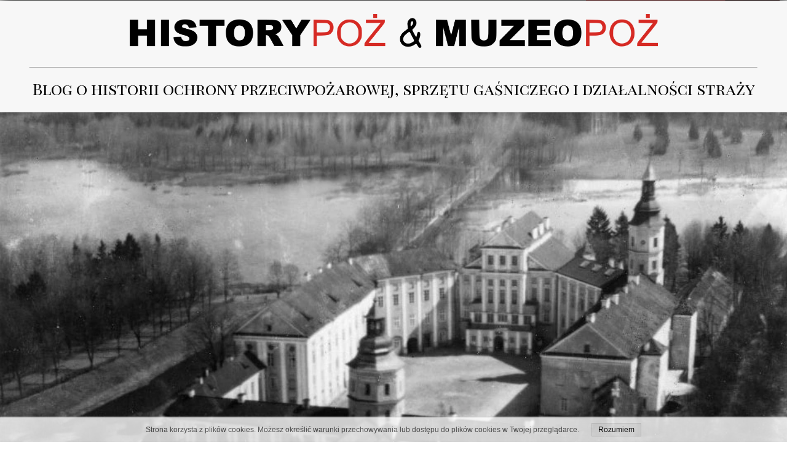

--- FILE ---
content_type: text/html;charset=utf-8
request_url: https://www.historypoz.pl/pozar-zamku-w-nieswiezu
body_size: 102099
content:
<!doctype html><html lang="pl"><head><link rel="preload" href="/files/dynamicContent/sites/tz4jdz/images/pl/newspage_58/mk9m69s4/element_4156/6.png" as="image" fetchpriority="high" media="(max-width: 412px)">
<meta charset="utf-8">
<meta property="og:title" content="Historypoż Pożar zamku w Nieświeżu ">
<meta property="og:site_name" content="HISTORYPOŻ">
<meta property="og:description" content="&quot;Olbrzymie zamczysko składało się z sal ozdobionych setkami radziwiłłowskich portretów, setkami zbroi i rozwieszonymi pasami słuckimi (...) jedynym oświetleniem były świece. Światła tych świec, niespokojne i nastrojowe, kładły się na kolorach odwiecznych portretów. Odbijały się blaskami w zbrojach&quot;.">
<meta property="og:url" content="https://www.historypoz.pl/pozar-zamku-w-nieswiezu">
<meta property="og:image" content="https://www.historypoz.pl/lib/tz4jdz/Zamek-w-Nieswiezu-II-Rzeczypospolita-ks4scfxe.jpg">
<meta property="og:image:width" content="953">
<meta property="og:image:height" content="654">
<meta property="og:type" content="article">
<meta property="og:locale" content="pl_PL">
<link rel="preconnect" href="https://www.googletagmanager.com" crossorigin="">
<link rel="preconnect" href="https://fonts.googleapis.com" crossorigin="">
<link rel="preconnect" href="https://fonts.gstatic.com" crossorigin="">
<script id="googleFontsLinks" type="application/json">["https://fonts.googleapis.com/css?family=Playfair+Display+SC:400&subset=latin,latin-ext","https://fonts.googleapis.com/css?family=Comfortaa:400,700&subset=latin,latin-ext","https://fonts.googleapis.com/css?family=Open+Sans:300,400,700,500&subset=latin-ext"]</script>
<style>@font-face {
                font-family: 'l3x1t4j2zdj4zt';
                src: url("/files/userFonts/tz4jdz/l3x1t4j2zdj4zt");
            }
        @font-face {
                font-family: 'lnebc7pzzdj4zt1';
                src: url("/files/userFonts/tz4jdz/lnebc7pzzdj4zt1");
            }
        </style>
<style>
        @font-face {
            font-family: 'Cardo';
            src: url("/files/userFonts/_basicFonts/Cardo/Cardo-Bold.ttf");
            font-weight:700;
            font-style:normal;
            font-display: swap;
        }
        
        @font-face {
            font-family: 'Cardo';
            src: url("/files/userFonts/_basicFonts/Cardo/Cardo-Italic.ttf");
            font-weight:400;
            font-style:italic;
            font-display: swap;
        }
        
        @font-face {
            font-family: 'Cardo';
            src: url("/files/userFonts/_basicFonts/Cardo/Cardo-Regular.ttf");
            font-weight:400;
            font-style:normal;
            font-display: swap;
        }
        
        @font-face {
            font-family: 'Cinzel';
            src: url("/files/userFonts/_basicFonts/Cinzel/Cinzel-Bold.ttf");
            font-weight:700;
            font-style:normal;
            font-display: swap;
        }
        
        @font-face {
            font-family: 'Cinzel';
            src: url("/files/userFonts/_basicFonts/Cinzel/Cinzel-Regular.ttf");
            font-weight:400;
            font-style:normal;
            font-display: swap;
        }
        
        @font-face {
            font-family: 'Cormorant Garamond';
            src: url("/files/userFonts/_basicFonts/Cormorant_Garamond/CormorantGaramond-Regular.ttf");
            font-weight:400;
            font-style:normal;
            font-display: swap;
        }
        
        @font-face {
            font-family: 'Cormorant Garamond';
            src: url("/files/userFonts/_basicFonts/Cormorant_Garamond/CormorantGaramond-Bold.ttf");
            font-weight:700;
            font-style:normal;
            font-display: swap;
        }
        
        @font-face {
            font-family: 'Cormorant Garamond';
            src: url("/files/userFonts/_basicFonts/Cormorant_Garamond/CormorantGaramond-Italic.ttf");
            font-weight:400;
            font-style:italic;
            font-display: swap;
        }
        
        @font-face {
            font-family: 'Cormorant Garamond';
            src: url("/files/userFonts/_basicFonts/Cormorant_Garamond/CormorantGaramond-BoldItalic.ttf");
            font-weight:700;
            font-style:italic;
            font-display: swap;
        }
        
        @font-face {
            font-family: 'Cormorant Infant';
            src: url("/files/userFonts/_basicFonts/Cormorant_Infant/CormorantInfant-Regular.ttf");
            font-weight:400;
            font-style:normal;
            font-display: swap;
        }
        
        @font-face {
            font-family: 'Cormorant Infant';
            src: url("/files/userFonts/_basicFonts/Cormorant_Infant/CormorantInfant-Bold.ttf");
            font-weight:700;
            font-style:normal;
            font-display: swap;
        }
        
        @font-face {
            font-family: 'Cormorant Infant';
            src: url("/files/userFonts/_basicFonts/Cormorant_Infant/CormorantInfant-Italic.ttf");
            font-weight:400;
            font-style:italic;
            font-display: swap;
        }
        
        @font-face {
            font-family: 'Cormorant Infant';
            src: url("/files/userFonts/_basicFonts/Cormorant_Infant/CormorantInfant-BoldItalic.ttf");
            font-weight:700;
            font-style:italic;
            font-display: swap;
        }
        
        @font-face {
            font-family: 'Cormorant Unicase';
            src: url("/files/userFonts/_basicFonts/Cormorant_Unicase/CormorantUnicase-Regular.ttf");
            font-weight:400;
            font-style:normal;
            font-display: swap;
        }
        
        @font-face {
            font-family: 'Cormorant Unicase';
            src: url("/files/userFonts/_basicFonts/Cormorant_Unicase/CormorantUnicase-Bold.ttf");
            font-weight:700;
            font-style:normal;
            font-display: swap;
        }
        
        @font-face {
            font-family: 'Dancing Script';
            src: url("/files/userFonts/_basicFonts/Dancing_Script/DancingScript-Regular.ttf");
            font-weight:400;
            font-style:normal;
            font-display: swap;
        }
        
        @font-face {
            font-family: 'Dancing Script';
            src: url("/files/userFonts/_basicFonts/Dancing_Script/DancingScript-Bold.ttf");
            font-weight:700;
            font-style:normal;
            font-display: swap;
        }
        
        @font-face {
            font-family: 'DM Sans';
            src: url("/files/userFonts/_basicFonts/DM_Sans/DMSans-Regular.ttf");
            font-weight:400;
            font-style:normal;
            font-display: swap;
        }
        
        @font-face {
            font-family: 'DM Sans';
            src: url("/files/userFonts/_basicFonts/DM_Sans/DMSans-Bold.ttf");
            font-weight:700;
            font-style:normal;
            font-display: swap;
        }
        
        @font-face {
            font-family: 'DM Sans';
            src: url("/files/userFonts/_basicFonts/DM_Sans/DMSans-Italic.ttf");
            font-weight:400;
            font-style:italic;
            font-display: swap;
        }
        
        @font-face {
            font-family: 'DM Sans';
            src: url("/files/userFonts/_basicFonts/DM_Sans/DMSans-BoldItalic.ttf");
            font-weight:700;
            font-style:italic;
            font-display: swap;
        }
        
        @font-face {
            font-family: 'DM Serif Display';
            src: url("/files/userFonts/_basicFonts/DM_Serif_Display/DMSerifDisplay-Regular.ttf");
            font-weight:400;
            font-style:normal;
            font-display: swap;
        }
        
        @font-face {
            font-family: 'DM Serif Display';
            src: url("/files/userFonts/_basicFonts/DM_Serif_Display/DMSerifDisplay-Italic.ttf");
            font-weight:400;
            font-style:italic;
            font-display: swap;
        }
        
        @font-face {
            font-family: 'Inter';
            src: url("/files/userFonts/_basicFonts/Inter/Inter-Regular.ttf");
            font-weight:400;
            font-style:normal;
            font-display: swap;
        }
        
        @font-face {
            font-family: 'Inter';
            src: url("/files/userFonts/_basicFonts/Inter/Inter-Bold.ttf");
            font-weight:700;
            font-style:normal;
            font-display: swap;
        }
        
        @font-face {
            font-family: 'Josefin Sans';
            src: url("/files/userFonts/_basicFonts/Josefin_Sans/JosefinSans-Regular.ttf");
            font-weight:400;
            font-style:normal;
            font-display: swap;
        }
        
        @font-face {
            font-family: 'Josefin Sans';
            src: url("/files/userFonts/_basicFonts/Josefin_Sans/JosefinSans-Bold.ttf");
            font-weight:700;
            font-style:normal;
            font-display: swap;
        }
        
        @font-face {
            font-family: 'Josefin Sans';
            src: url("/files/userFonts/_basicFonts/Josefin_Sans/JosefinSans-Italic.ttf");
            font-weight:400;
            font-style:italic;
            font-display: swap;
        }
        
        @font-face {
            font-family: 'Josefin Sans';
            src: url("/files/userFonts/_basicFonts/Josefin_Sans/JosefinSans-BoldItalic.ttf");
            font-weight:700;
            font-style:italic;
            font-display: swap;
        }
        
        @font-face {
            font-family: 'Jost';
            src: url("/files/userFonts/_basicFonts/Jost/Jost-Regular.ttf");
            font-weight:400;
            font-style:normal;
            font-display: swap;
        }
        
        @font-face {
            font-family: 'Jost';
            src: url("/files/userFonts/_basicFonts/Jost/Jost-Bold.ttf");
            font-weight:700;
            font-style:normal;
            font-display: swap;
        }
        
        @font-face {
            font-family: 'Jost';
            src: url("/files/userFonts/_basicFonts/Jost/Jost-Italic.ttf");
            font-weight:400;
            font-style:italic;
            font-display: swap;
        }
        
        @font-face {
            font-family: 'Jost';
            src: url("/files/userFonts/_basicFonts/Jost/Jost-BoldItalic.ttf");
            font-weight:700;
            font-style:italic;
            font-display: swap;
        }
        
        @font-face {
            font-family: 'Lato';
            src: url("/files/userFonts/_basicFonts/Lato/Lato-Regular.ttf");
            font-weight:400;
            font-style:normal;
            font-display: swap;
        }
        
        @font-face {
            font-family: 'Lato';
            src: url("/files/userFonts/_basicFonts/Lato/Lato-Bold.ttf");
            font-weight:700;
            font-style:normal;
            font-display: swap;
        }
        
        @font-face {
            font-family: 'Lato';
            src: url("/files/userFonts/_basicFonts/Lato/Lato-Italic.ttf");
            font-weight:400;
            font-style:italic;
            font-display: swap;
        }
        
        @font-face {
            font-family: 'Lato';
            src: url("/files/userFonts/_basicFonts/Lato/Lato-BoldItalic.ttf");
            font-weight:700;
            font-style:italic;
            font-display: swap;
        }
        
        @font-face {
            font-family: 'League Spartan';
            src: url("/files/userFonts/_basicFonts/League_Spartan/LeagueSpartan-Regular.ttf");
            font-weight:400;
            font-style:normal;
            font-display: swap;
        }
        
        @font-face {
            font-family: 'League Spartan';
            src: url("/files/userFonts/_basicFonts/League_Spartan/LeagueSpartan-Regular.ttf");
            font-weight:700;
            font-style:normal;
            font-display: swap;
        }
        
        @font-face {
            font-family: 'Libre Baskerville';
            src: url("/files/userFonts/_basicFonts/Libre_Baskerville/LibreBaskerville-Regular.ttf");
            font-weight:400;
            font-style:normal;
            font-display: swap;
        }
        
        @font-face {
            font-family: 'Libre Baskerville';
            src: url("/files/userFonts/_basicFonts/Libre_Baskerville/LibreBaskerville-Bold.ttf");
            font-weight:700;
            font-style:normal;
            font-display: swap;
        }
        
        @font-face {
            font-family: 'Libre Baskerville';
            src: url("/files/userFonts/_basicFonts/Libre_Baskerville/LibreBaskerville-Italic.ttf");
            font-weight:400;
            font-style:italic;
            font-display: swap;
        }
        
        @font-face {
            font-family: 'Libre Bodoni';
            src: url("/files/userFonts/_basicFonts/Libre_Bodoni/LibreBodoni-Regular.ttf");
            font-weight:400;
            font-style:normal;
            font-display: swap;
        }
        
        @font-face {
            font-family: 'Libre Bodoni';
            src: url("/files/userFonts/_basicFonts/Libre_Bodoni/LibreBodoni-Bold.ttf");
            font-weight:700;
            font-style:normal;
            font-display: swap;
        }
        
        @font-face {
            font-family: 'Libre Bodoni';
            src: url("/files/userFonts/_basicFonts/Libre_Bodoni/LibreBodoni-Italic.ttf");
            font-weight:400;
            font-style:italic;
            font-display: swap;
        }
        
        @font-face {
            font-family: 'Libre Bodoni';
            src: url("/files/userFonts/_basicFonts/Libre_Bodoni/LibreBodoni-BoldItalic.ttf");
            font-weight:700;
            font-style:italic;
            font-display: swap;
        }
        
        @font-face {
            font-family: 'Montserrat';
            src: url("/files/userFonts/_basicFonts/Montserrat/Montserrat-Regular.ttf");
            font-weight:400;
            font-style:normal;
            font-display: swap;
        }
        
        @font-face {
            font-family: 'Montserrat';
            src: url("/files/userFonts/_basicFonts/Montserrat/Montserrat-Bold.ttf");
            font-weight:700;
            font-style:normal;
            font-display: swap;
        }
        
        @font-face {
            font-family: 'Montserrat';
            src: url("/files/userFonts/_basicFonts/Montserrat/Montserrat-Italic.ttf");
            font-weight:400;
            font-style:italic;
            font-display: swap;
        }
        
        @font-face {
            font-family: 'Montserrat';
            src: url("/files/userFonts/_basicFonts/Montserrat/Montserrat-BoldItalic.ttf");
            font-weight:700;
            font-style:italic;
            font-display: swap;
        }
        
        @font-face {
            font-family: 'Montserrat Alternates';
            src: url("/files/userFonts/_basicFonts/Montserrat_Alternates/MontserratAlternates-Regular.ttf");
            font-weight:400;
            font-style:normal;
            font-display: swap;
        }
        
        @font-face {
            font-family: 'Montserrat Alternates';
            src: url("/files/userFonts/_basicFonts/Montserrat_Alternates/MontserratAlternates-Bold.ttf");
            font-weight:700;
            font-style:normal;
            font-display: swap;
        }
        
        @font-face {
            font-family: 'Montserrat Alternates';
            src: url("/files/userFonts/_basicFonts/Montserrat_Alternates/MontserratAlternates-Italic.ttf");
            font-weight:400;
            font-style:italic;
            font-display: swap;
        }
        
        @font-face {
            font-family: 'Montserrat Alternates';
            src: url("/files/userFonts/_basicFonts/Montserrat_Alternates/MontserratAlternates-BoldItalic.ttf");
            font-weight:700;
            font-style:italic;
            font-display: swap;
        }
        
        @font-face {
            font-family: 'Open Sans';
            src: url("/files/userFonts/_basicFonts/Open_Sans/OpenSans-Regular.ttf");
            font-weight:400;
            font-style:normal;
            font-display: swap;
        }
        
        @font-face {
            font-family: 'Open Sans';
            src: url("/files/userFonts/_basicFonts/Open_Sans/OpenSans-Bold.ttf");
            font-weight:700;
            font-style:normal;
            font-display: swap;
        }
        
        @font-face {
            font-family: 'Open Sans';
            src: url("/files/userFonts/_basicFonts/Open_Sans/OpenSans-Italic.ttf");
            font-weight:400;
            font-style:italic;
            font-display: swap;
        }
        
        @font-face {
            font-family: 'Open Sans';
            src: url("/files/userFonts/_basicFonts/Open_Sans/OpenSans-BoldItalic.ttf");
            font-weight:700;
            font-style:italic;
            font-display: swap;
        }
        
        @font-face {
            font-family: 'Outfit';
            src: url("/files/userFonts/_basicFonts/Outfit/Outfit-Regular.ttf");
            font-weight:400;
            font-style:normal;
            font-display: swap;
        }
        
        @font-face {
            font-family: 'Outfit';
            src: url("/files/userFonts/_basicFonts/Outfit/Outfit-Bold.ttf");
            font-weight:700;
            font-style:normal;
            font-display: swap;
        }
        
        @font-face {
            font-family: 'Questrial';
            src: url("/files/userFonts/_basicFonts/Questrial/Questrial-Regular.ttf");
            font-weight:400;
            font-style:normal;
            font-display: swap;
        }
        
        @font-face {
            font-family: 'Palatino Linotype';
            src: url("/files/userFonts/_basicFonts/Palatino_Linotype/PalatinoLinotype-Regular.ttf");
            font-weight:400;
            font-style:normal;
            font-display: swap;
        }
        
        @font-face {
            font-family: 'Palatino Linotype';
            src: url("/files/userFonts/_basicFonts/Palatino_Linotype/PalatinoLinotype-Bold.ttf");
            font-weight:700;
            font-style:normal;
            font-display: swap;
        }
        
        @font-face {
            font-family: 'Palatino Linotype';
            src: url("/files/userFonts/_basicFonts/Palatino_Linotype/PalatinoLinotype-Italic.ttf");
            font-weight:400;
            font-style:italic;
            font-display: swap;
        }
        
        @font-face {
            font-family: 'Palatino Linotype';
            src: url("/files/userFonts/_basicFonts/Palatino_Linotype/PalatinoLinotype-BoldItalic.ttf");
            font-weight:700;
            font-style:italic;
            font-display: swap;
        }
        
        @font-face {
            font-family: 'Petit Formal Script';
            src: url("/files/userFonts/_basicFonts/Petit_Formal_Script/PetitFormalScript-Regular.ttf");
            font-weight:400;
            font-style:normal;
            font-display: swap;
        }
        
        @font-face {
            font-family: 'Philosopher';
            src: url("/files/userFonts/_basicFonts/Philosopher/Philosopher-Regular.ttf");
            font-weight:400;
            font-style:normal;
            font-display: swap;
        }
        
        @font-face {
            font-family: 'Philosopher';
            src: url("/files/userFonts/_basicFonts/Philosopher/Philosopher-Bold.ttf");
            font-weight:700;
            font-style:normal;
            font-display: swap;
        }
        
        @font-face {
            font-family: 'Philosopher';
            src: url("/files/userFonts/_basicFonts/Philosopher/Philosopher-Italic.ttf");
            font-weight:400;
            font-style:italic;
            font-display: swap;
        }
        
        @font-face {
            font-family: 'Philosopher';
            src: url("/files/userFonts/_basicFonts/Philosopher/Philosopher-BoldItalic.ttf");
            font-weight:700;
            font-style:italic;
            font-display: swap;
        }
        
        @font-face {
            font-family: 'Playfair Display';
            src: url("/files/userFonts/_basicFonts/Playfair_Display/PlayfairDisplay-Regular.ttf");
            font-weight:400;
            font-style:normal;
            font-display: swap;
        }
        
        @font-face {
            font-family: 'Playfair Display';
            src: url("/files/userFonts/_basicFonts/Playfair_Display/PlayfairDisplay-Bold.ttf");
            font-weight:700;
            font-style:normal;
            font-display: swap;
        }
        
        @font-face {
            font-family: 'Playfair Display';
            src: url("/files/userFonts/_basicFonts/Playfair_Display/PlayfairDisplay-Italic.ttf");
            font-weight:400;
            font-style:italic;
            font-display: swap;
        }
        
        @font-face {
            font-family: 'Playfair Display';
            src: url("/files/userFonts/_basicFonts/Playfair_Display/PlayfairDisplay-BoldItalic.ttf");
            font-weight:700;
            font-style:italic;
            font-display: swap;
        }
        
        @font-face {
            font-family: 'Poppins';
            src: url("/files/userFonts/_basicFonts/Poppins/Poppins-Regular.ttf");
            font-weight:400;
            font-style:normal;
            font-display: swap;
        }
        
        @font-face {
            font-family: 'Poppins';
            src: url("/files/userFonts/_basicFonts/Poppins/Poppins-Bold.ttf");
            font-weight:700;
            font-style:normal;
            font-display: swap;
        }
        
        @font-face {
            font-family: 'Poppins';
            src: url("/files/userFonts/_basicFonts/Poppins/Poppins-Italic.ttf");
            font-weight:400;
            font-style:italic;
            font-display: swap;
        }
        
        @font-face {
            font-family: 'Poppins';
            src: url("/files/userFonts/_basicFonts/Poppins/Poppins-BoldItalic.ttf");
            font-weight:700;
            font-style:italic;
            font-display: swap;
        }
        
        @font-face {
            font-family: 'Poppins Black';
            src: url("/files/userFonts/_basicFonts/Poppins_Black/Poppins-Black.ttf");
            font-weight:900;
            font-style:normal;
            font-display: swap;
        }
        
        @font-face {
            font-family: 'Poppins Black';
            src: url("/files/userFonts/_basicFonts/Poppins_Black/Poppins-BlackItalic.ttf");
            font-weight:900;
            font-style:italic;
            font-display: swap;
        }
        
        @font-face {
            font-family: 'Raleway';
            src: url("/files/userFonts/_basicFonts/Raleway/Raleway-Regular.ttf");
            font-weight:400;
            font-style:normal;
            font-display: swap;
        }
        
        @font-face {
            font-family: 'Raleway';
            src: url("/files/userFonts/_basicFonts/Raleway/Raleway-Bold.ttf");
            font-weight:700;
            font-style:normal;
            font-display: swap;
        }
        
        @font-face {
            font-family: 'Raleway';
            src: url("/files/userFonts/_basicFonts/Raleway/Raleway-Italic.ttf");
            font-weight:400;
            font-style:italic;
            font-display: swap;
        }
        
        @font-face {
            font-family: 'Raleway';
            src: url("/files/userFonts/_basicFonts/Raleway/Raleway-BoldItalic.ttf");
            font-weight:700;
            font-style:italic;
            font-display: swap;
        }
        
        @font-face {
            font-family: 'Roboto';
            src: url("/files/userFonts/_basicFonts/Roboto/Roboto-Regular.ttf");
            font-weight:400;
            font-style:normal;
            font-display: swap;
        }
        
        @font-face {
            font-family: 'Roboto';
            src: url("/files/userFonts/_basicFonts/Roboto/Roboto-Bold.ttf");
            font-weight:700;
            font-style:normal;
            font-display: swap;
        }
        
        @font-face {
            font-family: 'Roboto';
            src: url("/files/userFonts/_basicFonts/Roboto/Roboto-Italic.ttf");
            font-weight:400;
            font-style:italic;
            font-display: swap;
        }
        
        @font-face {
            font-family: 'Roboto';
            src: url("/files/userFonts/_basicFonts/Roboto/Roboto-BoldItalic.ttf");
            font-weight:700;
            font-style:italic;
            font-display: swap;
        }
        
        @font-face {
            font-family: 'Roboto Mono';
            src: url("/files/userFonts/_basicFonts/Roboto_Mono/RobotoMono-Regular.ttf");
            font-weight:400;
            font-style:normal;
            font-display: swap;
        }
        
        @font-face {
            font-family: 'Roboto Mono';
            src: url("/files/userFonts/_basicFonts/Roboto_Mono/RobotoMono-Bold.ttf");
            font-weight:700;
            font-style:normal;
            font-display: swap;
        }
        
        @font-face {
            font-family: 'Roboto Mono';
            src: url("/files/userFonts/_basicFonts/Roboto_Mono/RobotoMono-Italic.ttf");
            font-weight:400;
            font-style:italic;
            font-display: swap;
        }
        
        @font-face {
            font-family: 'Roboto Mono';
            src: url("/files/userFonts/_basicFonts/Roboto_Mono/RobotoMono-BoldItalic.ttf");
            font-weight:700;
            font-style:italic;
            font-display: swap;
        }
        
        @font-face {
            font-family: 'Syne Regular';
            src: url("/files/userFonts/_basicFonts/Syne/Syne-Regular.ttf");
            font-weight:400;
            font-style:normal;
            font-display: swap;
        }
        
        @font-face {
            font-family: 'Syne Regular';
            src: url("/files/userFonts/_basicFonts/Syne/Syne-Bold.ttf");
            font-weight:700;
            font-style:normal;
            font-display: swap;
        }
        
        @font-face {
            font-family: 'Tenor Sans';
            src: url("/files/userFonts/_basicFonts/Tenor_Sans/TenorSans-Regular.ttf");
            font-weight:400;
            font-style:normal;
            font-display: swap;
        }
        
        @font-face {
            font-family: 'Work Sans';
            src: url("/files/userFonts/_basicFonts/Work_Sans/WorkSans-Regular.ttf");
            font-weight:400;
            font-style:normal;
            font-display: swap;
        }
        
        @font-face {
            font-family: 'Work Sans';
            src: url("/files/userFonts/_basicFonts/Work_Sans/WorkSans-Bold.ttf");
            font-weight:700;
            font-style:normal;
            font-display: swap;
        }
        
        @font-face {
            font-family: 'Work Sans';
            src: url("/files/userFonts/_basicFonts/Work_Sans/WorkSans-Italic.ttf");
            font-weight:400;
            font-style:italic;
            font-display: swap;
        }
        
        @font-face {
            font-family: 'Work Sans';
            src: url("/files/userFonts/_basicFonts/Work_Sans/WorkSans-BoldItalic.ttf");
            font-weight:700;
            font-style:italic;
            font-display: swap;
        }
        </style>


<script type="text/javascript">
    window.wwCdnFailSafe = {
        loadPageWithoutCdn: function (){
            let param = 'forcePageWithoutCdn';
            if(location.search.indexOf(param) === -1){
                let url = new URL(location.href)
                url.searchParams.append(param, 'true');
                location.href = url.toString();
            }
        }
    }
</script>

<style type="text/css">:root {--vertical-scrollbar-width: 0px;}body {-webkit-text-size-adjust: 100%;background-color: #ffffff;font-family: Arial, sans-serif;font-size: 12px;font-style: normal;font-weight: 400;position: relative;height: 1px;-webkit-font-smoothing: antialiased;--body-right-margin: 0;}body.snip-open > #body {overflow: initial;}body.body--transformed-for-ai-preview{transform-origin: left top;transform: scale(var(--ai-preview-scale-factor));}body:not([data-page-app-status="uninitialized"]) #body, body[data-fast-page-rendering="false"] #body {overflow: hidden;}#body {height: 100%;width: 100%;position: absolute;}.page_background {z-index: -1;}.fixed_background {position: fixed;top: 0;bottom: 0;left: 0;right: 0}.scroll_background {width: 100%;}iframe {border: medium none;display: block;}.w-object {position: absolute;}.content {overflow: hidden;word-wrap: break-word;height: 100%;-moz-box-sizing: border-box;box-sizing: border-box;position: relative;}.content .title {color: #CCCCCC;overflow: hidden;padding: 10px 0;text-align: center;text-overflow: ellipsis;}.ww_form_input_wrapper > .ww_inner_element_content {display: block;}.ww_form_input_wrapper select[multiple] {overflow-x: hidden;overflow-y: scroll;}.ww_inner_element {-moz-box-sizing: border-box;box-sizing: border-box;position: relative;}.ww_inner_element_content {overflow: hidden;text-overflow: ellipsis;box-sizing: border-box;min-height: 1em;}.ww_element[data-element-type="gallery"] .ww_inner_element,.ww_element[data-element-type="slider"] .ww_inner_element {position: absolute;}textarea.ww_inner_element_content {overflow: auto;}.ww_transparent {opacity: 0 !important;}.ww_element[data-element-type="img"] .content {transform: translateZ(0);}.ww_image_wrapper {height: 100%;overflow: hidden;width: 100%;}.ww_image_wrapper > img, .ww_media_player_content img {position: absolute;display: block;left: 0;top: 0;}.ww_image_wrapper > img.image-uninitialized {display: none;}.ww_image_wrapper {position: relative;}.ww_image_wrapper img.svgImage, .ww_media_player_content .video-custom-thumbnail img.svgImage {background-repeat: no-repeat;background-position: 50% calc(50% + 0px);display: block;width: 100%;height: 100%;}.ww_element[fullwidth="true"] .ww_image_wrapper img {max-width: none;max-height: none;}.galleryList {display: none;}.preload-slider-wrapper {display: none;}.preload-slider-wrapper,.preload-slider{width: inherit;height: inherit;}.ww_lightbox .break {flex-basis: 100%;}.lightbox_title {overflow: hidden;text-align: center;text-overflow: ellipsis;word-break: break-word;-moz-box-sizing: border-box;}.image_lightbox_outer_wrapper {-moz-box-sizing: border-box;box-sizing: border-box;overflow: hidden;transform: translateZ(0);-webkit-transform: translateZ(0);}.image_lightbox_inner_wrapper {height: 100%;width: 100%;overflow: hidden;display: flex;align-items: center;justify-content: center;}.image_lightbox_container {font-size: 0;line-height: 0;}.ww_lightbox.imageAnimationsEnabled .image_lightbox_inner_wrapper {transition: transform 0.25s ease-out 0s;-webkit-transition: -webkit-transform 0.25s ease-out 0s;}.ww_lightbox.imageAnimationsEnabled .image_lightbox_inner_wrapper:hover {transform: scale(1.2);-webkit-transform: scale(1.2);}.ww_element.transitionAnimationRunning > .content,.ww_element.transitionAnimationRunning > .backgroundOverlay {opacity: 0 !important;}.mobileMenuIcon.transitionAnimationRunning {opacity: 0 !important;}.ww_button_content {overflow: hidden;width: 100%;border-width: 0;}.ww_button_content a {-webkit-tap-highlight-color: transparent;}.ww_button_wrapper {position: relative;width: 100%;height: 100%;box-sizing: border-box;overflow: hidden;}.ww_button_link {top: 0;bottom: 0;right: 0;left: 0;position: absolute;background-color: rgba(0, 0, 0, 0);}.ww_button_text_wrapper {display: table;width: 100%;height: 100%;position: relative;box-sizing: border-box;}.ww_button_text {display: table-cell;vertical-align: middle;text-align: center;}.ww_login_wrapper > .ww_login_tool_text_login {display: table-cell;}.ww_login_wrapper > .ww_login_tool_text_logout {display: none}.ww_login_tool_logged > .ww_login_wrapper > .ww_login_tool_text_login {display: none;}.ww_login_tool_logged > .ww_login_wrapper > .ww_login_tool_text_logout {display: table-cell;}.embedded_html_content {width: 100%;height: 100%;}.uninitialized_html_content {display: none;}.ww_element[data-element-type="htmltool"][data-dynamic-height="true"] .embedded_html_content {width: 100%;height: auto;}.ww_element[data-element-type="htmltool"]:not([data-dynamic-height="true"]) .embedded_html_content {overflow: auto;}.language_selector {font-size: 0px;}.language_selector > li {position: relative;overflow: hidden;}.language_selector_horizontal > li {display: inline-block;}.language_selector_flag > a > img {left: 50%;position: absolute;top: 50%;transform: translate(-50%, -50%);-webkit-transform: translate(-50%, -50%);}.ww_form.textEdit--simple .ww_inner_element_content {white-space: pre;}.ww_form_frame {width: 100%;}.ww_form_item {direction: ltr;}.ww_form_cell_1 {vertical-align: top;}.ww_form_cell_2 {width: auto;vertical-align: top;}.ww_form_input_wrapper .ww_form_select_wrapper {display: inline-block;}.ww_form_frame input[type="text"], .ww_form_frame input[type="file"], .ww_form_frame textarea, .ww_form_frame select {-moz-box-sizing: border-box;box-sizing: border-box;border: medium none;resize: none;width: 100%;vertical-align: middle;overflow-x: hidden;font-style: inherit;font-variant: inherit;font-weight: inherit;font-stretch: inherit;font-size: inherit;font-family: inherit;color: inherit;text-decoration: inherit;text-align: inherit;text-transform: inherit;text-shadow: inherit;line-height: inherit;}.ww_form_frame input[type="text"], .ww_form_frame input[type="file"], .ww_form_frame textarea {background: none repeat scroll 0 0 rgba(0, 0, 0, 0);}.ww_form_frame textarea {height: 8em;}.ww_form_frame input[type="checkbox"] {display: block;}.ww_form_frame select {border: medium none;font-family: inherit;}.ww_form_frame .ww_multiple_select_option .ww_multiple_select_checkbox {float: left;}.ww_form_frame .ww_multiple_select_option {display: flex;align-items: baseline;word-break: break-word;}.ww_form_frame ::-webkit-input-placeholder {color: inherit;text-decoration: inherit;opacity: 0.3;}.ww_form_frame ::-moz-placeholder {color: inherit;text-decoration: inherit;opacity: 0.3;}.ww_form_frame :-moz-placeholder {color: inherit;text-decoration: inherit;opacity: 0.3;}.ww_form_frame :-ms-input-placeholder {color: inherit;text-decoration: inherit;opacity: 0.3;}.ww_form_frame .ww_multiple_select_option .ww_inner_element_content {overflow: visible;white-space: initial;}.ww_form_frame .ww_multiple_select_option input.ww_multiple_select_checkbox {margin-left: 0.0625rem;flex-shrink: 0}.ww_form_frame .ww_form_frame_info_wrapper .ww_inner_element_content {overflow: visible;line-height: normal;}.ww_submit_button_wrapper {display: inline-block;vertical-align: middle;width: 100%;}.ww_submit_button_content {cursor: pointer;display: inline-block;vertical-align: middle;white-space: nowrap;}.ww_submit_button_content > .ww_normal_text {display: block}.ww_submit_button_content > .ww_hover_text {display: none;}.ww_submit_button_content > div {background-color: transparent !important;min-height: 1em;}.ww_submit_button_content:hover > .ww_normal_text {display: none;}.ww_submit_button_content:hover > .ww_hover_text {display: block;}.ww_form_frame_info_wrapper {opacity: 0;display: none;width: 100%;}.ww_form_frame_info {display: block;}.ww_form_frame_info_error {display: none;}.ww_form[data-valid="false"] .ww_form_frame_info {display: none;}.ww_form[data-valid="false"] .ww_form_frame_info_error {display: block;}.ww_form_item > .ww_form_cell_2[data-valid="false"] > div > * {border-color: red !important;}.ww_form_item > .ww_form_cell_2[data-valid="false"] input[type="checkbox"] {outline: 1px solid red;}a {text-decoration: none;}a.custom_link {font-size: inherit;line-height: inherit;}a.custom_link:hover {font-size: inherit;line-height: inherit;}.text_content {overflow: hidden;}.text_content ul,.wwTextContent ul {list-style-type: disc;padding-left: 30px;}.text_content ol,.wwTextContent ol {list-style-type: decimal;padding-left: 30px;}.text_content ul ul,.wwTextContent ul ul {list-style-type: square;margin: 0;}.text_content ul ul ul,.wwTextContent ul ul ul {list-style-type: circle;margin: 0;}.text_content ul ul ul ul,.wwTextContent ul ul ul ul {list-style-type: disc;margin: 0;}.text_content ol ol,.wwTextContent ol ol {list-style-type: lower-alpha;margin: 0;}.text_content ol ol ol,.wwTextContent ol ol ol {list-style-type: upper-roman;margin: 0;}.text_content ol ol ol ol,.wwTextContent ol ol ol ol {list-style-type: decimal;margin: 0;}.text_content blockquote,.wwTextContent blockquote {padding-left: 30px;}.text_content .innerElement,.wwTextContent .innerElement {box-sizing: border-box;-moz-box-sizing: border-box;}.text_content iframe,.wwTextContent iframe {display: inline-block;}.layerContainer {position: absolute;}.news_element {height: auto;}.ww_facebook_element {overflow: visible;}.ww_facebook_element > .facebook_container {width: 100%;height: 100%;display: table;}.ww_facebook_element .table_row {display: table-row;width: 100%;height: 100%;text-align: center;}.ww_facebook_element .outer_wrapper {display: table-cell;vertical-align: middle;}.ww_facebook_element .inner_wrapper {display: inline-block;}.ww_googleMaps_element {width: 100%;height: 100%;}.ww_googleMaps_content {transform: translateZ(0px);-webkit-transform: translateZ(0px);}.ww_strobe_player_element {width: 100%;height: 100%;}.ww_module_element {height: 100%;width: 100%;overflow: auto;position: relative;}.ww_media_player_content {transform: translateZ(0px);-webkit-transform: translateZ(0px);}.ww_media_player_content > iframe {width: 100%;height: 100%;}.ww_media_player_content > video {width: 100%;height: 100%;object-fit: cover;font-family: 'object-fit: cover;';}.ww_media_player_content .ww_video_error_wrapper {background-color: #333;height: 100%;overflow: hidden;position: relative;width: 100%;}.ww_media_player_content .ww_video_error_text {color: #ff4444;font-size: 20px;left: 50%;position: absolute;text-align: center;top: 50%;transform: translate(-50%, -50%);}.ww_text_wrapper:not(.forceLineHeight),.ww_text_wrapper:not(.forceLineHeight) > * {line-height: normal !important;}body .ww_text_wrapper img {cursor: pointer;}.ww_element[data-element-type='gallery'] .content,.ww_element[data-element-type='slider'] .content,.ww_element[data-element-type='lightbox'] .content,.ww_element[data-element-type='socialMedia'] .content {transform: translateZ(0px);-webkit-transform: translateZ(0px);}.ww_button_content > a {color: inherit;text-decoration: none;}.ww_element[data-element-type='slider'] .wwTextContent {color: #FFFFFF;}.ww_element .wwTextContent > *:last-child {margin-bottom: 0;}#container > div[data-element-type="form"] {text-decoration: none;}.ww_element[data-element-type='button']:not(:hover) .wwTextContent {pointer-events: none;}.ww_element a[data-link-type="interactionLinkData"] {cursor: pointer;}div[data-element-type="product"] > div:not([wwbuttonstate="disabled"]),div[data-element-type="shopCart"] {cursor: pointer;}.ww_element .backgroundOverlay {position: absolute;width: 100%;height: 100%;left: 0;top: 0;pointer-events: none;}.pswp .pswp__caption a {color: #ffffff;text-decoration: underline;}.cursor--pointer {cursor: pointer;}.cursor--text {cursor: text;}div[data-element-type="counter"] .content > * {white-space: nowrap;}.ww_element[data-element-type="lightbox"] > .content {overflow: visible;}.ww_element[data-element-type="img"] a[target] {display: flex;}body,div,dl,dt,dd,ul,ol,li,h1,h2,h3,h4,h5,h6,pre,form,fieldset,input,textarea,p,blockquote,th,td {margin:0;padding:0;}table {border-collapse:collapse;border-spacing:0;}button {font-family: inherit;}fieldset,img {border:0;}address,caption,cite,code,dfn,th,var {font-style:normal;font-weight:normal;}ol,ul {list-style:none;}caption,th {text-align:left;}h1,h2,h3,h4,h5,h6 {font-weight:normal;}q:before,q:after {content:'';}abbr,acronym { border:0;}select {appearance: none;-webkit-appearance: none;-moz-appearance: none;cursor: pointer;padding-right: 1rem;background: url('/files/staticContent/5.585.0/websitesResources/images/selectIcon-5074347faf62f4bcc1a0e3ed897ba2f6.svg') no-repeat 100% 50%;}:focus {outline: none;}.wwTextContent table {border-color: black;border-style: solid;}.wwTextContent span span {vertical-align: bottom;}#myGallery {display: none;}.gv_galleryWrap {position: relative;z-index: 0;}.gv_gallery {overflow: hidden;position: relative;}.gv_imageStore {visibility: hidden;position: absolute;top: -10000px;left: -10000px;}.gv_panelWrap {filter: inherit;position: absolute;overflow: hidden;}.gv_panel-loading {background: url('/files/staticContent/5.585.0/websitesResources/images/galleryView/img-loader-4ae62572d3d818acec612bfcad7779a3.gif') 50% 50% no-repeat #aaa;}.gv_panel {filter: inherit;position: absolute;top: 0;left: 0;overflow: hidden;z-index: 100;}.gv_panel img {position: absolute;left: 0;top: 0;}.gv_overlay {position: absolute;z-index: 200;width: 100%;height: 100%;}.gv_overlay.onTop .gv_overlayHeaderWrapper{top: 0;}.gv_overlay.onBottom .gv_overlayHeaderWrapper{bottom: 0;}.gv_overlay .noText {display: none}.gv_showOverlay {position: absolute;width: 20px;height: 20px;background: url('/files/staticContent/5.585.0/websitesResources/images/galleryView/themes/light/info-9a6287571384d257437ac6623ecbe460.png') #222;cursor: pointer;z-index: 200;opacity: 0.85;display: none;}.gv_infobar {background: #222;padding: 0 0.5em;height: 1.5em;position: absolute;bottom: 0;right: 0;display: none;vertical-align: middle;z-index: 2000;}.gv_filmstripWrap {overflow: hidden;position: absolute;z-index: 200;}.gv_filmstrip {margin: 0;padding: 0;position: absolute;top: 0;left: 0;}.gv_frame {cursor: pointer;float: left;position: relative;margin: 0;padding: 0;}.gv_frame .gv_thumbnail {position: relative;overflow: hidden !important;}.gv_frame.current .gv_thumbnail {}.gv_frame img {border: none;position: absolute;}.gv_pointer {border-color: black;}.gv_navWrap {text-align: center;position: absolute;}.gv_navPlay,.gv_navPause,.gv_navNext,.gv_navPrev {opacity: 0.3;-moz-opacity: 0.3;-khtml-opacity: 0.3;filter: alpha(opacity=30);display: -moz-inline-stack;display: inline-block;zoom: 1;*display: inline;vertical-align: middle;}.gv_navPlay:hover,.gv_navPause:hover,.gv_navNext:hover,.gv_navPrev:hover {opacity: 0.8;-moz-opacity: 0.8;-khtml-opacity: 0.8;filter: alpha(opacity=80);}.gv_panelNavPrev,.gv_panelNavNext {position: absolute;display: none;opacity: 0.50;-moz-opacity: 0.50;-khtml-opacity: 0.50;filter: alpha(opacity=50);z-index: 201;top: 50%;transform: translateY(-50%);}.gv_panelNavPrev:hover,.gv_panelNavNext:hover {opacity: 0.9;-moz-opacity: 0.9;-khtml-opacity: 0.9;filter: alpha(opacity=90);}.gv_navPlay {height: 30px;width: 30px;cursor: pointer;background: url('/files/staticContent/5.585.0/websitesResources/images/galleryView/themes/light/play-big-2f49f7bdbdb971ebcef1fa4a485cd10b.png') top left no-repeat;}.gv_navPause {height: 30px;width: 30px;cursor: pointer;background: url('/files/staticContent/5.585.0/websitesResources/images/galleryView/themes/light/pause-big-2c41041b646a9cb8ef2656d0b5c5cd29.png') top left no-repeat;}.gv_navNext {height: 20px;width: 20px;cursor: pointer;background: url('/files/staticContent/5.585.0/websitesResources/images/galleryView/themes/light/next-a34ab271cba473fe1d69df004cbd26a2.png') top left no-repeat;}.gv_navPrev {height: 20px;width: 20px;cursor: pointer;background: url('/files/staticContent/5.585.0/websitesResources/images/galleryView/themes/light/prev-f14731d9b84adaaf75d91c33c9abdff4.png') top right no-repeat;}.gv_panelNavNext {height: 36px;width: 16px;cursor: pointer;background: url('/files/staticContent/5.585.0/websitesResources/images/galleryView/themes/light/panel-next-f9a644ffb757072931f9a48f16674ed4.png') top left no-repeat;right: 10px;}.gv_panelNavPrev {height: 36px;width: 16px;cursor: pointer;background: url('/files/staticContent/5.585.0/websitesResources/images/galleryView/themes/light/panel-prev-f605c04c85c9447273ed25189684ade3.png') top right no-repeat;left: 10px;}.gv_imgWrapper{position: absolute;overflow: hidden;}.gv_img{width: 100%;height: 100%;}#ww_popup_area{position:fixed;top:0px;bottom:0px;left:0px;right:0px;background:#eee;display:none;opacity:0.9;z-index:20000;}#ww_cmslogin_popup_wrapper{position:fixed;top:0px;bottom:0px;left:0px;right:0px;z-index:20001;display:none;}.ww_popup {position: fixed;top: 150px;width: 370px;min-height: 100px;background: #fff;border: 1px solid #CCCCCC;box-shadow: #999 2px 2px 7px;color: #333333;font-size: 12px;padding: 8px;display: none;font-family: arial, sans-serif;left: 50%;transform: translateX(-50%);}.ww_popup_content{width:272px;margin: 15px auto 0px auto;;text-align:center;}.ww_popup_logo{width:252px;height: 64px; margin: 0 auto 20px;background-repeat:  no-repeat ;background-size: contain;background-position: center center;display: none;}.ww_close_button{margin-left: auto;width: 0.75rem;height: 0.75rem;-webkit-mask-image: url("/files/staticContent/5.585.0/websitesResources/images/closeIcon-87031b6793624248dcd90331af55c196.svg");mask-image: url("/files/staticContent/5.585.0/websitesResources/images/closeIcon-87031b6793624248dcd90331af55c196.svg");-webkit-mask-position: center;mask-position: center;-webkit-mask-repeat: no-repeat;mask-repeat: no-repeat;background: none center no-repeat var(--popup--old-white-popup__x-button_color);cursor: pointer;}.ww_popup input.field{display:block;width:260px;height:26px;border:1px solid #999;color:#878787;padding:0 5px;margin-bottom:4px;}.ww_popup input.field:focus{outline: 0 #999;}.ww_popup input.notValidate {border-color:#f00;}.ww_popup input.submit{width:140px;height:25px;border:none;color:#fff;margin-bottom:10px;margin-top:10px;}.ww_form_label{text-transform:uppercase;margin-bottom:4px;width:262px;height:26px;color:#fff;line-height:28px;padding:0 5px;text-align:center;}.ww_form_label_login{background:#888888;}.ww_popup .green_button {background-color:var(--primary-button-background-color);box-shadow:none;cursor:pointer;border:none; border-radius:3px;color:#FFFFFF;display:inline-block;font-size:12px;line-height:20px;padding:2px 20px;text-transform:uppercase;}.ww_popup .green_button:hover{background-color:var(--primary-button-background-color);transition: all 0.1s ease-in 0s;}.ww_popup .green_button:active{background:var(--primary-button-background-color);box-shadow:none;}.ww_popup .green_button_dark {background:var(--primary-button-background-color);box-shadow:none;cursor:pointer;border:none;border-radius:3px;color:#FFFFFF;display:inline-block;font-size:12px;line-height:20px;padding:2px 20px;text-transform:uppercase;}.ww_popup .green_button_dark:hover{background:var(--primary-button-background-color);transition: all 0.1s ease-in 0s;}.ww_popup .green_button_dark:active{background:var(--primary-button-background-color);box-shadow:none;}.ww_popup .ww_linkBox a {color:var(--popup--old-white-popup__link_color); text-decoration: none;}.ww_popup .ww_linkBox a:hover {text-decoration:underline;}.ww_popup .ww_linkBox.oauthFacebookAuthButton a{background-color: #3a61b3;color: #fff;text-decoration: none;font-size: 12px;padding: 6px 20px;text-transform: uppercase;border-radius: 3px;display: block;}.ww_validation{color:#f00;display:block;clear:both;margin:1px 0 3px 0;text-align: center; width: 100%;}#ww_reset_password_success_submit_button{margin-top: 15px;}.ww_login_button_loading{background-image: url("/files/staticContent/5.585.0/websitesResources/images/loading-2299ad0b3f63413f026dfec20c205b8f.gif"); background-repeat: no-repeat; background-size: 25px 25px;}#ww_regulations_label{}.ww_popup .lock { display: none; position:absolute; left:0; top:0; right:0; bottom:0;}.ww_popup .lockBackground{position:absolute; left:0; top:0; right:0; bottom:0; background-color: #fff; opacity: 0.7;}.lockSpinner {background: url("/files/staticContent/5.585.0/websitesResources/images/loading-2299ad0b3f63413f026dfec20c205b8f.gif") no-repeat; background-size: 100%;bottom: 0;height: 50px;left: 0;margin: auto;position: absolute;right: 0;top: 0;width: 50px; display:none;}.ww_popup.locked .lock{display:block;}.ww_popup.waiting .lock{display:block;}.ww_popup.waiting .lockSpinner{display:block;}#register_regulation_info{display: inline-block;}#autologinAsWebmaster{display:none;}#ww_cms_login_popup .separator,#ww_cms_registration_popup .separator{border-top: 1px solid #ccc;height: 0;margin: 15px 0;position: relative;}#ww_cms_login_popup .separator .separatorTitle,#ww_cms_registration_popup .separatorTitle {background-color: #fff;padding: 2px 10px;position: relative;display: inline-block;top: -10px;}#ww_login_popup_info{ padding-bottom: 10px;}@media (max-width: 400px) {.ww_popup {width: 98%;}}.pswp {display: none;position: absolute;width: 100%;height: 100%;left: 0;top: 0;overflow: hidden;-ms-touch-action: none;touch-action: none;z-index: 1500;-webkit-text-size-adjust: 100%;-webkit-backface-visibility: hidden;outline: none; }.pswp * {-webkit-box-sizing: border-box;box-sizing: border-box; }.pswp img {max-width: none; }.pswp--animate_opacity {opacity: 0.001;will-change: opacity;-webkit-transition: opacity 333ms cubic-bezier(0.4, 0, 0.22, 1);transition: opacity 333ms cubic-bezier(0.4, 0, 0.22, 1); }.pswp--open {display: block; }.pswp--zoom-allowed .pswp__img {cursor: -webkit-zoom-in;cursor: -moz-zoom-in;cursor: zoom-in; }.pswp--zoomed-in .pswp__img {cursor: -webkit-grab;cursor: -moz-grab;cursor: grab; }.pswp--dragging .pswp__img {cursor: -webkit-grabbing;cursor: -moz-grabbing;cursor: grabbing; }.pswp__bg {position: absolute;left: 0;top: 0;width: 100%;height: 100%;background: #000;opacity: 0;transform: translateZ(0);-webkit-backface-visibility: hidden;will-change: opacity; }.pswp__scroll-wrap {position: absolute;left: 0;top: 0;width: 100%;height: 100%;overflow: hidden; }.pswp__container,.pswp__zoom-wrap {-ms-touch-action: none;touch-action: none;position: absolute;left: 0;right: 0;top: 0;bottom: 0; }.pswp__container,.pswp__img {-webkit-user-select: none;-moz-user-select: none;-ms-user-select: none;user-select: none;-webkit-tap-highlight-color: transparent;-webkit-touch-callout: none; }.pswp__zoom-wrap {position: absolute;width: 100%;-webkit-transform-origin: left top;-ms-transform-origin: left top;transform-origin: left top;-webkit-transition: -webkit-transform 333ms cubic-bezier(0.4, 0, 0.22, 1);transition: transform 333ms cubic-bezier(0.4, 0, 0.22, 1); }.pswp__bg {will-change: opacity;-webkit-transition: opacity 333ms cubic-bezier(0.4, 0, 0.22, 1);transition: opacity 333ms cubic-bezier(0.4, 0, 0.22, 1); }.pswp--animated-in .pswp__bg,.pswp--animated-in .pswp__zoom-wrap {-webkit-transition: none;transition: none; }.pswp__container,.pswp__zoom-wrap {-webkit-backface-visibility: hidden; }.pswp__item {position: absolute;left: 0;right: 0;top: 0;bottom: 0;overflow: hidden; }.pswp__img {position: absolute;width: auto;height: auto;top: 0;left: 0; }.pswp__img--placeholder {-webkit-backface-visibility: hidden; }.pswp__img--placeholder--blank {background: #222; }.pswp--ie .pswp__img {width: 100% !important;height: auto !important;left: 0;top: 0; }.pswp__error-msg {position: absolute;left: 0;top: 50%;width: 100%;text-align: center;font-size: 14px;line-height: 16px;margin-top: -8px;color: #CCC; }.pswp__error-msg a {color: #CCC;text-decoration: underline; }.pswp__button {width: 44px;height: 44px;position: relative;background: none;cursor: pointer;overflow: visible;-webkit-appearance: none;display: block;border: 0;padding: 0;margin: 0;float: right;opacity: 0.75;-webkit-transition: opacity 0.2s;transition: opacity 0.2s;-webkit-box-shadow: none;box-shadow: none; }.pswp__button:focus,.pswp__button:hover {opacity: 1; }.pswp__button:active {outline: none;opacity: 0.9; }.pswp__button::-moz-focus-inner {padding: 0;border: 0; }.pswp__ui--over-close .pswp__button--close {opacity: 1; }.pswp__button,.pswp__button--arrow--left:before,.pswp__button--arrow--right:before {background: url('/files/staticContent/5.585.0/websitesResources/images/photoswipe/default-skin-e3f799c6dec9af194c86decdf7392405.png') 0 0 no-repeat;background-size: 264px 88px;width: 44px;height: 44px; }@media (-webkit-min-device-pixel-ratio: 1.1), (-webkit-min-device-pixel-ratio: 1.09375), (min-resolution: 105dpi), (min-resolution: 1.1dppx) {.pswp--svg .pswp__button,.pswp--svg .pswp__button--arrow--left:before,.pswp--svg .pswp__button--arrow--right:before {background-image: url('/files/staticContent/5.585.0/websitesResources/images/photoswipe/default-skin-b257fa9c5ac8c515ac4d77a667ce2943.svg'); }.pswp--svg .pswp__button--arrow--left,.pswp--svg .pswp__button--arrow--right {background: none; } }.pswp__button--close {background-position: 0 -44px; }.pswp__button--share {background-position: -44px -44px; }.pswp__button--fs {display: none; }.pswp--supports-fs .pswp__button--fs {display: block; }.pswp--fs .pswp__button--fs {background-position: -44px 0; }.pswp__button--zoom {display: none;background-position: -88px 0; }.pswp--zoom-allowed .pswp__button--zoom {display: block; }.pswp--zoomed-in .pswp__button--zoom {background-position: -132px 0; }.pswp--touch .pswp__button--arrow--left,.pswp--touch .pswp__button--arrow--right {visibility: hidden; }.pswp__button--arrow--left,.pswp__button--arrow--right {background: none;top: 50%;margin-top: -50px;width: 70px;height: 100px;position: absolute; }.pswp__button--arrow--left {left: 0; }.pswp__button--arrow--right {right: 0; }.pswp__button--arrow--left:before,.pswp__button--arrow--right:before {content: '';top: 35px;background-color: rgba(0, 0, 0, 0.3);height: 30px;width: 32px;position: absolute; }.pswp__button--arrow--left:before {left: 6px;background-position: -138px -44px; }.pswp__button--arrow--right:before {right: 6px;background-position: -94px -44px; }.pswp__counter,.pswp__share-modal {-webkit-user-select: none;-moz-user-select: none;-ms-user-select: none;user-select: none; }.pswp__share-modal {display: block;background: rgba(0, 0, 0, 0.5);width: 100%;height: 100%;top: 0;left: 0;padding: 10px;position: absolute;z-index: 1600;opacity: 0;-webkit-transition: opacity 0.25s ease-out;transition: opacity 0.25s ease-out;-webkit-backface-visibility: hidden;will-change: opacity; }.pswp__share-modal--hidden {display: none; }.pswp__share-tooltip {z-index: 1620;position: absolute;background: #FFF;top: 56px;border-radius: 2px;display: block;width: auto;right: 44px;-webkit-box-shadow: 0 2px 5px rgba(0, 0, 0, 0.25);box-shadow: 0 2px 5px rgba(0, 0, 0, 0.25);-webkit-transform: translateY(6px);-ms-transform: translateY(6px);transform: translateY(6px);-webkit-transition: -webkit-transform 0.25s;transition: transform 0.25s;-webkit-backface-visibility: hidden;will-change: transform; }.pswp__share-tooltip a {display: block;padding: 8px 12px;color: #000;text-decoration: none;font-size: 14px;line-height: 18px; }.pswp__share-tooltip a:hover {text-decoration: none;color: #000; }.pswp__share-tooltip a:first-child {border-radius: 2px 2px 0 0; }.pswp__share-tooltip a:last-child {border-radius: 0 0 2px 2px; }.pswp__share-modal--fade-in {opacity: 1; }.pswp__share-modal--fade-in .pswp__share-tooltip {-webkit-transform: translateY(0);-ms-transform: translateY(0);transform: translateY(0); }.pswp--touch .pswp__share-tooltip a {padding: 16px 12px; }a.pswp__share--facebook:before {content: '';display: block;width: 0;height: 0;position: absolute;top: -12px;right: 15px;border: 6px solid transparent;border-bottom-color: #FFF;-webkit-pointer-events: none;-moz-pointer-events: none;pointer-events: none; }a.pswp__share--facebook:hover {background: #3E5C9A;color: #FFF; }a.pswp__share--facebook:hover:before {border-bottom-color: #3E5C9A; }a.pswp__share--twitter:hover {background: #55ACEE;color: #FFF; }a.pswp__share--pinterest:hover {background: #CCC;color: #CE272D; }a.pswp__share--download:hover {background: #DDD; }.pswp__counter {position: absolute;left: 0;top: 0;height: 44px;font-size: 13px;line-height: 44px;color: #FFF;opacity: 0.75;padding: 0 10px; }.pswp__caption {position: absolute;left: 0;bottom: 0;width: 100%;min-height: 44px; }.pswp__caption small {font-size: 11px;color: #BBB; }.pswp__caption__center {text-align: center;max-width: 420px;margin: 0 auto;font-size: 13px;padding: 10px;line-height: 20px;color: #CCC; }.pswp__caption--empty {display: none; }.pswp__caption--fake {visibility: hidden; }.pswp__preloader {width: 44px;height: 44px;position: absolute;top: 0;left: 50%;margin-left: -22px;opacity: 0;-webkit-transition: opacity 0.25s ease-out;transition: opacity 0.25s ease-out;will-change: opacity;direction: ltr; }.pswp__preloader__icn {width: 20px;height: 20px;margin: 12px; }.pswp__preloader--active {opacity: 1; }.pswp__preloader--active .pswp__preloader__icn {background: url('/files/staticContent/5.585.0/websitesResources/images/photoswipe/preloader-e34aafbb485a96eaf2a789b2bf3af6fe.gif') 0 0 no-repeat; }.pswp--css_animation .pswp__preloader--active {opacity: 1; }.pswp--css_animation .pswp__preloader--active .pswp__preloader__icn {-webkit-animation: clockwise 500ms linear infinite;animation: clockwise 500ms linear infinite; }.pswp--css_animation .pswp__preloader--active .pswp__preloader__donut {-webkit-animation: donut-rotate 1000ms cubic-bezier(0.4, 0, 0.22, 1) infinite;animation: donut-rotate 1000ms cubic-bezier(0.4, 0, 0.22, 1) infinite; }.pswp--css_animation .pswp__preloader__icn {background: none;opacity: 0.75;width: 14px;height: 14px;position: absolute;left: 15px;top: 15px;margin: 0; }.pswp--css_animation .pswp__preloader__cut {position: relative;width: 7px;height: 14px;overflow: hidden; }.pswp--css_animation .pswp__preloader__donut {-webkit-box-sizing: border-box;box-sizing: border-box;width: 14px;height: 14px;border: 2px solid #FFF;border-radius: 50%;border-left-color: transparent;border-bottom-color: transparent;position: absolute;top: 0;left: 0;background: none;margin: 0; }@media screen and (max-width: 1024px) {.pswp__preloader {position: relative;left: auto;top: auto;margin: 0;float: right; } }@-webkit-keyframes clockwise {0% {-webkit-transform: rotate(0deg);transform: rotate(0deg); }100% {-webkit-transform: rotate(360deg);transform: rotate(360deg); } }@keyframes clockwise {0% {-webkit-transform: rotate(0deg);transform: rotate(0deg); }100% {-webkit-transform: rotate(360deg);transform: rotate(360deg); } }@-webkit-keyframes donut-rotate {0% {-webkit-transform: rotate(0);transform: rotate(0); }50% {-webkit-transform: rotate(-140deg);transform: rotate(-140deg); }100% {-webkit-transform: rotate(0);transform: rotate(0); } }@keyframes donut-rotate {0% {-webkit-transform: rotate(0);transform: rotate(0); }50% {-webkit-transform: rotate(-140deg);transform: rotate(-140deg); }100% {-webkit-transform: rotate(0);transform: rotate(0); } }.pswp__ui {-webkit-font-smoothing: auto;visibility: visible;opacity: 1;z-index: 1550; }.pswp__top-bar {position: absolute;left: 0;top: 0;height: 44px;width: 100%; }.pswp__caption,.pswp__top-bar,.pswp--has_mouse .pswp__button--arrow--left,.pswp--has_mouse .pswp__button--arrow--right {-webkit-backface-visibility: hidden;will-change: opacity;-webkit-transition: opacity 333ms cubic-bezier(0.4, 0, 0.22, 1);transition: opacity 333ms cubic-bezier(0.4, 0, 0.22, 1); }.pswp--has_mouse .pswp__button--arrow--left,.pswp--has_mouse .pswp__button--arrow--right {visibility: visible; }.pswp__top-bar,.pswp__caption {background-color: rgba(0, 0, 0, 0.5); }.pswp__ui--fit .pswp__top-bar,.pswp__ui--fit .pswp__caption {background-color: rgba(0, 0, 0, 0.3); }.pswp__ui--idle .pswp__top-bar {opacity: 0; }.pswp__ui--idle .pswp__button--arrow--left,.pswp__ui--idle .pswp__button--arrow--right {opacity: 0; }.pswp__ui--hidden .pswp__top-bar,.pswp__ui--hidden .pswp__caption,.pswp__ui--hidden .pswp__button--arrow--left,.pswp__ui--hidden .pswp__button--arrow--right {opacity: 0.001; }.pswp__ui--one-slide .pswp__button--arrow--left,.pswp__ui--one-slide .pswp__button--arrow--right,.pswp__ui--one-slide .pswp__counter {display: none; }.pswp__element--disabled {display: none !important; }.pswp--minimal--dark .pswp__top-bar {background: none; }.mobileMenu{-webkit-tap-highlight-color:rgba(0,0,0,0)}.mobileMenu .ww_menu_content .mobileMenuIcon{display:block}.ww_menu_content{overflow:visible}.ww_menu_content .mobileMenuIcon{cursor:pointer;max-width:100%;max-height:100%;position:absolute;padding:inherit;box-sizing:border-box;display:none}.ww_menu_list{position:relative;text-align:left;white-space:nowrap}.ww_menu_content_wrapper{display:flex;align-items:center;height:inherit;justify-content:center;position:relative;width:100%}.ww_menu_list>.ww_menu_item{vertical-align:inherit}.ww_menu_list .ww_menu_item{position:relative}.ww_menu_item .ww_menu_item_link{text-decoration:none;word-spacing:normal;display:block;opacity:1;border:none;color:inherit;cursor:pointer;overflow:hidden;text-overflow:ellipsis;position:relative}.ww_menu_item .ww_menu_item_link>span{display:inline-block;min-width:1px;width:100%}.ww_menu_item .ww_menu_item_link:hover{opacity:1}.ww_menu_list>.ww_menu_item{display:inline-block}.w-menu-navigation[data-menu-orientation=vertical]>.ww_menu_list .ww_menu_item{clear:both;display:block}.ww_menu_list .ww_menu_item:hover,.ww_menu_list .ww_menu_item>ol{z-index:5}.ww_menu_list .ww_menu_item>ol{height:0;left:0;overflow:hidden;padding:0;position:absolute;min-width:100%}.ww_menu_list.ww_submenu_top .ww_menu_item>ol{bottom:100%;top:auto}.ww_menu_list.ww_submenu_bottom .ww_menu_item>ol{top:100%;bottom:auto}.w-menu-navigation[data-menu-orientation=vertical]>.ww_menu_list .ww_menu_item>ol{top:0}.w-menu-navigation[data-menu-orientation=vertical]>.ww_menu_list.ww_submenu_right .ww_menu_item>ol{left:100%;right:auto}.w-menu-navigation[data-menu-orientation=vertical]>.ww_menu_list.ww_submenu_left .ww_menu_item>ol{left:auto;right:100%}.ww_menu_list .ww_menu_item>ol>.ww_menu_item>a{text-align:left}.ww_menu_content_wrapper.ww_menu_mobile{position:absolute;width:auto;height:auto;display:none;z-index:1}.ww_menu_content_wrapper.ww_menu_mobile .ww_menu_list>.ww_menu_item{display:block}.ww_menu_content_wrapper.ww_menu_mobile .ww_menu_item>ol{position:relative}.ww_menu_content_wrapper.ww_menu_mobile.ww_middle{align-items:flex-start}.ww_menu_content_wrapper.ww_menu_mobile.ww_bottom{align-items:flex-start}.ww_menu_content_wrapper.ww_menu_mobile[data-mobile-menu-position=bottom]{position:absolute;top:100%}.ww_menu_content_wrapper.ww_menu_mobile[data-mobile-menu-position=bottom][data-mobile-menu-size=element]{width:100%}.ww_menu_content_wrapper.ww_menu_mobile[data-mobile-menu-position=bottom][data-mobile-menu-size=auto]{width:auto}.ww_menu_content_wrapper.ww_menu_mobile[data-mobile-menu-position=bottom][data-mobile-menu-size=fullWidth]{position:absolute;top:100%;left:0;width:100vw}.ww_menu_content_wrapper.ww_menu_mobile[data-mobile-menu-position=left],.ww_menu_content_wrapper.ww_menu_mobile[data-mobile-menu-position=right]{height:100%;position:fixed;overflow-y:auto;top:0}.ww_menu_content_wrapper.ww_menu_mobile[data-mobile-menu-position=left]{left:0}.ww_menu_content_wrapper.ww_menu_mobile[data-mobile-menu-position=right]{right:0}.ww_element[data-element-type=menu].mobileMenu{cursor:pointer}.menu-element__submenu-image{position:absolute;top:0;right:0;bottom:0;margin:auto;width:1em;height:1em;display:inline-block;background-size:cover}.newsfeedFrame,.feed_content{overflow:visible}.ww_element[data-element-type=newsfeed]>.content{overflow:visible}.ww_element[data-element-type=productfeed]>.content{overflow:visible}.newsfeedFrame.thumbnailsAnimationsEnabled .feed_thumbnail_image,.feed_content.thumbnailsAnimationsEnabled .feed_thumbnail_image{transition:transform .25s ease-out 0s;-webkit-transition:-webkit-transform .25s ease-out 0s}.newsfeedFrame.thumbnailsAnimationsEnabled .feed_thumbnail_image:hover,.feed_content.thumbnailsAnimationsEnabled .feed_thumbnail_image:hover{transform:scale(1.2);-webkit-transform:scale(1.2)}.newsfeedFrame .clearBoth,.feed_content .clearBoth{clear:both}.feed_item{box-sizing:border-box;-moz-box-sizing:border-box;float:left;position:relative;text-align:center;width:190px;overflow:hidden}.feed_item_wrapper{position:relative}.feed_item_element_wrapper{box-sizing:border-box;-moz-box-sizing:border-box}.feed_name{hyphens:initial;-moz-hyphens:auto;overflow:hidden;word-wrap:break-word}.feed_short{hyphens:auto;-moz-hyphens:auto;bottom:0;left:0;overflow:hidden;right:0;text-align:justify;top:0;word-wrap:break-word;white-space:pre-line}.feed_read_more{text-align:right}.feed_date{text-align:right}.feed_thumbnail_wrapper{margin:auto}.newsfeedPaginationWrapper{bottom:0;left:0;right:0;text-align:center;width:100%;float:left}.paginationView{display:inline-block;overflow:hidden;vertical-align:middle;white-space:nowrap}.feed_thumbnail{box-sizing:border-box;-moz-box-sizing:border-box;overflow:hidden;position:relative;width:100%;height:100%;transform:translateZ(0);-webkit-transform:translateZ(0)}.feed_thumbnail_image{height:100%;width:100%;background:no-repeat scroll center center rgba(0,0,0,0)}.newsfeed_float_wrapper{height:100%}.feed_item.layout_thumbnail_left .newsfeed_image_wrapper{float:left}.feed_item.layout_thumbnail_right .newsfeed_image_wrapper{float:right}.feed_name_link{color:inherit;text-decoration:none}.feed_short_link{color:inherit}.feed_pagination_wrapper{bottom:0;left:0;right:0;text-align:center;width:100%;float:left}.feed_pagination_box{display:inline-block;position:relative;margin-top:5px;white-space:nowrap}.feed_pagination_box .view{display:inline-block;overflow:hidden;vertical-align:middle;white-space:nowrap}.feed_pagination_box .list{position:relative;left:0;display:inline-block}.feed_pagination_icon{display:inline-block;vertical-align:middle;cursor:pointer}.feed_pagination_box .list>*{display:inline-block;padding:0 8px;vertical-align:middle;cursor:pointer}.feed_pagination_prev_icon{margin-right:5px}.feed_pagination_next_icon{margin-left:5px}.feed_data_container{display:none}.newsfeedFrame[data-thumbnail-position=left] .thumbnailWrapper,.newsfeedFrame[data-thumbnail-position=right] .thumbnailWrapper,.feed_content[data-thumbnail-position=left] .thumbnailWrapper,.feed_content[data-thumbnail-position=right] .thumbnailWrapper{position:absolute}.newsfeedFrame[data-thumbnail-position=right] .thumbnailWrapper,.feed_content[data-thumbnail-position=right] .thumbnailWrapper{right:0}.newsfeedFrame[data-thumbnail-position=middle] .feed_item_wrapper,.newsfeedFrame[data-thumbnail-position=bottom] .feed_item_wrapper,.feed_content[data-thumbnail-position=middle] .feed_item_wrapper,.feed_content[data-thumbnail-position=bottom] .feed_item_wrapper{display:-webkit-box;display:-ms-flexbox;display:flex;-webkit-box-orient:vertical;-webkit-box-direction:normal;-ms-flex-direction:column;flex-direction:column}.newsfeedFrame[data-thumbnail-position=middle] .feed_item_wrapper>.thumbnailWrapper,.feed_content[data-thumbnail-position=middle] .feed_item_wrapper>.thumbnailWrapper{-webkit-box-ordinal-group:3;-ms-flex-order:3;order:3}.newsfeedFrame[data-thumbnail-position=middle] .feed_item_wrapper>.headerWrapper,.feed_content[data-thumbnail-position=middle] .feed_item_wrapper>.headerWrapper{-webkit-box-ordinal-group:1;-ms-flex-order:1;order:1}.newsfeedFrame[data-thumbnail-position=middle] .feed_item_wrapper>.dateWrapper,.feed_content[data-thumbnail-position=middle] .feed_item_wrapper>.dateWrapper{-webkit-box-ordinal-group:2;-ms-flex-order:2;order:2}.newsfeedFrame[data-thumbnail-position=middle] .feed_item_wrapper>.shortWrapper,.feed_content[data-thumbnail-position=middle] .feed_item_wrapper>.shortWrapper{-webkit-box-ordinal-group:4;-ms-flex-order:4;order:4}.newsfeedFrame[data-thumbnail-position=middle] .feed_item_wrapper>.readMoreWrapper,.feed_content[data-thumbnail-position=middle] .feed_item_wrapper>.readMoreWrapper{-webkit-box-ordinal-group:5;-ms-flex-order:5;order:5}.newsfeedFrame[data-thumbnail-position=bottom] .feed_item_wrapper>.thumbnailWrapper,.feed_content[data-thumbnail-position=bottom] .feed_item_wrapper>.thumbnailWrapper{-webkit-box-ordinal-group:5;-ms-flex-order:5;order:5}.newsfeedFrame[data-thumbnail-position=bottom] .feed_item_wrapper>.headerWrapper,.feed_content[data-thumbnail-position=bottom] .feed_item_wrapper>.headerWrapper{-webkit-box-ordinal-group:1;-ms-flex-order:1;order:1}.newsfeedFrame[data-thumbnail-position=bottom] .feed_item_wrapper>.dateWrapper,.feed_content[data-thumbnail-position=bottom] .feed_item_wrapper>.dateWrapper{-webkit-box-ordinal-group:2;-ms-flex-order:2;order:2}.newsfeedFrame[data-thumbnail-position=bottom] .feed_item_wrapper>.shortWrapper,.feed_content[data-thumbnail-position=bottom] .feed_item_wrapper>.shortWrapper{-webkit-box-ordinal-group:3;-ms-flex-order:3;order:3}.newsfeedFrame[data-thumbnail-position=bottom] .feed_item_wrapper>.readMoreWrapper,.feed_content[data-thumbnail-position=bottom] .feed_item_wrapper>.readMoreWrapper{-webkit-box-ordinal-group:4;-ms-flex-order:4;order:4}.ww_cookie_info{position:fixed;opacity:.8;background-color:#fff;color:#545454;text-align:center;width:100%;padding:7px;box-sizing:border-box}.cookiesEU-inner{display:flex;justify-content:center;align-items:center;flex-direction:column}#cookiesEU-box.wwTextContent .cookiesEU-text>*:last-child,#cookie-tmp-bar .wwTextContent>*:last-child{margin-bottom:0}.ww_cookie_info.bottom{bottom:0;box-shadow:0px -1px 2px #ccc}.ww_cookie_info.top{top:0;box-shadow:0px 1px 2px #ccc}.ww_cookie_info>.cookiesEU-inner{padding:2px 10px;position:relative}.cookiesEU-inner>.cookiesEU-text{margin-bottom:5px;min-width:0;width:100%;text-shadow:none;text-transform:none}.ww_cookie_info.elem .wwTextContent p{text-shadow:none;text-transform:none}.cookiesEU-inner>.cookiesEU-text>p{overflow-wrap:break-word}.cookiesEU-inner>.cookiesEU-close{background:none repeat scroll 0 0 #f6f6f6;border:1px solid #ddd;color:#000;display:inline;padding:3px 10px;right:0;text-decoration:none;top:0;margin-left:20px;white-space:nowrap;font-size:12px;line-height:normal;text-align:left;text-shadow:none;text-transform:none}.cookiesEU-inner>.cookiesEU-close:hover{background:none repeat scroll 0 0 #ddd;transition:all .1s ease-in 0s;-webkit-transition:all .1s ease-in 0s}#cookiesEU-box.desktop .cookiesEU-inner>.cookiesEU-text{margin-bottom:0px;width:auto}#cookiesEU-box.desktop .cookiesEU-inner{flex-direction:row}.shop-cart__product-counter{position:absolute;right:0;font-size:.7rem;background-color:var(--brand);height:1rem;border-radius:.5rem;padding:0px .325rem;justify-content:center;color:#fff;align-items:center;font-weight:400}.shop-cart__product-counter--disabled{display:none}.shop-cart__product-counter--enabled{display:flex}.shop-cart__product-counter--bottom-right{bottom:0}.shop-cart__product-counter--top-right{top:0}.shop-cart__product-counter{visibility:hidden}.ww_form_frame .multi-field-item-row{display:flex;overflow:hidden}.ww_form_frame .multi-field-item-row>*:first-child{padding-right:inherit}.ww_form_frame .multi-field-item-row>*:last-child{padding-left:inherit}.ww_form_frame .multi-field-item-row>.phone-prefix{flex:0 0 auto}.ww_form_frame .multi-field-item-row>.phone{flex:1 1 0}.ww_form_frame .multi-field-item-row .separator{width:1px;background-color:currentColor;opacity:.3;margin-top:-100%;margin-bottom:-100%}.content.ww_media_player_content .video-wrapper{width:100%;height:100%}.content.ww_media_player_content iframe{width:100%;height:100%}.content.ww_media_player_content video{width:100%;height:100%;object-fit:cover}.content.ww_media_player_content .html5-wrapper{width:100%;height:100%;display:flex;align-items:center}.content.ww_media_player_content audio{width:100%}.content.ww_media_player_content .video-custom-thumbnail{width:100%;height:100%;background-repeat:no-repeat;background-position:center center;cursor:pointer;position:relative;overflow:hidden}.content.ww_media_player_content .video-custom-thumbnail .icon{display:block;width:5.5rem;height:3.4375rem;background-repeat:no-repeat;background-position:center center;background-size:cover;position:absolute;left:0;right:0;margin:auto;top:0;bottom:0;opacity:.85}.content.ww_media_player_content .video-custom-thumbnail .play-white{background-image:url(/files/assets/webpack/grails-app/assets//files/staticContent/5.585.0/websitesResources/images/com/webwave/gui/wobject/wmediaplayer/play-white.svg)}.content.ww_media_player_content .videoMock{background-repeat:no-repeat;background-position:center center;width:100%;height:100%}.content.ww_media_player_content .videoMock.youtubeVideoMock{background-size:cover;position:relative;cursor:pointer}.content.ww_media_player_content .youtubeVideoMock .playButton{width:88px;height:55px;background-repeat:no-repeat;background-position:center center;background-image:url(/files/assets/webpack/grails-app/assets//files/staticContent/5.585.0/websitesResources/images/com/webwave/gui/wobject/wmediaplayer/play-white.svg);background-size:cover;position:absolute;left:50%;top:50%;transform:translate(-50%, -50%);opacity:.85}.swiper-wrapper{display:flex;width:100%;height:100%}.swiper-slide{flex-shrink:0}.swiper{width:100%;height:100%}.swiper-slide .ww_inner_element{height:100%}.swiper-slide .ww_inner_element_content{height:100%;width:100%}.swiper-slide picture{display:block;overflow:hidden}.light-theme{--color--cod-gray: #171717;--color-brand-700: hsla(148, 100%, 27%, 1);--primary-button-background-color: var(--color-brand-700);--popup--old-white-popup__x-button_color: var(--color--cod-gray);--popup--old-white-popup__link_color: var(--color--cod-gray)}#screen_popup_wrapper {position: fixed;left: 0;right: 0;top: 0;bottom: 0;display: none;overflow: hidden;}#screen_popup{position: relative;top: 0;margin: 0 auto;height: 100%;width: 100%;overflow: auto;overflow-y: scroll;display: flex;align-items: center;justify-content: center;}#screen_popup_background,.loadingBoxBackground {position: fixed;left: 0;top: 0;background: rgba(0, 0, 0, 0.75);transform: translate3d(0, 0, 0);backface-visibility: hidden;width: 100vw;min-height: 100vh;}.popup {position: initial;}#orderPopup.popup .checkboxWrapper.checked::before {background: url('/files/staticContent/5.585.0/websitesResources/images/shop/cartTick-e1a2530e8b6689dd53418a098da12e15.svg') no-repeat center;}#orderPopup > .content .itemListWrapper .orderItemTable .tableBody .removeItem{background: url('/files/staticContent/5.585.0/websitesResources/images/shop/closeIcon-87031b6793624248dcd90331af55c196.svg') no-repeat center;}#orderPopup .footerWrapper .rightContent .checkingIcon {background-image: url('/files/staticContent/5.585.0/websitesResources/images/shop/checking-675b3c623f43b87c6689ec9b2f81b387.svg');}.textInputWithStatusBox.error:not(.iconDisabled) .iconStatus, .textInputWithStatusBox.error:not(.iconDisabled) input{background-image:url('/files/staticContent/5.585.0/websitesResources/images/shop/error-168dbab6fa74e035d4354faa55a4d40b.svg')}.loadingBoxWrapper{position: fixed;left: 0;right: 0;top: 0;bottom: 0;display: none;overflow: hidden;z-index: 1;}#loadingBox {position: absolute;top: 45%;height: 120px;width: 100%;content:url('/files/staticContent/5.585.0/websitesResources/images/shop/spinner-light-39b42bc527fab0ab78de465122fbbeef.svg');}.content.ww_media_player_content .video-custom-thumbnail .play-white {background-image: url('/files/staticContent/5.585.0/websitesResources/images/wobject/wmediaplayer/play-white-02b77456ba9f20de096398865339a7f0.svg');}.content.ww_media_player_content .youtubeVideoMock .playButton{background-image: url('/files/staticContent/5.585.0/websitesResources/images/wobject/wmediaplayer/play-white-02b77456ba9f20de096398865339a7f0.svg');}.ww_media_player_content video,  .ww_media_player_content audio{display:none;}.ww_media_player_content div[data-video-type="vimeo"], .ww_media_player_content  div[data-video-type="vimeo"] > iframe{width: 100%;height: 100%;}.ww_media_player_content .video-custom-thumbnail-wrapper, .ww_media_player_content .youtube-player-wrapper{width: 100%;height: 100%;}.ww_media_player_content.youtube-player-loading .video-custom-thumbnail-wrapper, .ww_media_player_content.youtube-player-loading .youtube-player-wrapper{background-color: black;}:root {--textStyleColor_newsfeed_date: #bababa;--textStyleColor_newsfeed_header: null;--textStyleColor_button_default: #ffffff;--textStyleColor_gallery_header: #ffffff;--textStyleColor_h2_default_block: null;--textStyleColor_h4_default_block: null;--textStyleColor_custom_link_hover: var(--userColor_9);--neutral1: null;--userColor_8: rgba(214,42,36,1);--neutral2: rgb(240, 242, 241);--userColor_7: rgba(255,0,0,1);--textStyleColor_slider_header: #ffffff;--userColor_9: rgba(0,0,0,1);--userColor_4: rgba(247,247,247,1);--textStyleColor_h1_default_block: null;--userColor_3: rgba(51,51,51,1);--userColor_6: rgba(255,0,0,1);--textStyleColor_p_default_block: null;--userColor_5: rgba(247,247,247,1);--secondary: rgb(214, 42, 36);--textStyleColor_p_default_block_white: #ffffff;--userColor_2: rgb(47, 255, 116);--userColor_1: rgb(215, 47, 47);--textStyleColor_custom_link: rgb(120, 120, 120);--brand: rgb(255, 0, 0);--textStyleColor_h3_default_block: null;--complementary: rgb(26, 30, 41);}#container{height:100%;margin: auto;position: relative;}body::before{content: " ";width: max(100%, 100vw);height: max(100%, 100vh);position: fixed;background-color: rgb(240, 242, 241);background-size: auto;background-attachment: initial;background-image: none;background-repeat: no-repeat;background-position: center top;}html {width: 100%;height: 100%;}@media (max-width: 479px){#container{width:360px;}body{min-width: 360px;}}@media (max-width: 767px) and (min-width: 480px){#container{width:480px;}body{min-width: 480px;overflow-x: hidden;}}@media (max-width: 1199px) and (min-width: 768px){#container{width:768px;}body{min-width: 768px;overflow-x: hidden;}}@media (min-width: 1200px){#container{width:1200px;}body{min-width: 1200px;overflow-x: hidden;}}.custom_link, .ww_customStyle_custom_link{font-family: "Playfair Display SC 400 normal";color: rgb(120, 120, 120);text-decoration: none;}@media (max-width: 479px){.custom_link, .ww_customStyle_custom_link{}}@media (max-width: 767px) and (min-width: 480px){.custom_link, .ww_customStyle_custom_link{}}@media (max-width: 1199px) and (min-width: 768px){.custom_link, .ww_customStyle_custom_link{}}@media (min-width: 1200px){.custom_link, .ww_customStyle_custom_link{}}.p_default_block_white, .ww_customStyle_p_default_block_white{color: #ffffff;}@media (max-width: 479px){.p_default_block_white, .ww_customStyle_p_default_block_white{}}@media (max-width: 767px) and (min-width: 480px){.p_default_block_white, .ww_customStyle_p_default_block_white{}}@media (max-width: 1199px) and (min-width: 768px){.p_default_block_white, .ww_customStyle_p_default_block_white{}}@media (min-width: 1200px){.p_default_block_white, .ww_customStyle_p_default_block_white{}}.h1_default_block, .ww_customStyle_h1_default_block, .wwTextContent h1{font-family: "Playfair Display SC 400 normal";}@media (max-width: 479px){.h1_default_block, .ww_customStyle_h1_default_block, .wwTextContent h1{font-size: 34px;line-height: 40px;}}@media (max-width: 767px) and (min-width: 480px){.h1_default_block, .ww_customStyle_h1_default_block, .wwTextContent h1{font-size: 49px;line-height: 58px;}}@media (max-width: 1199px) and (min-width: 768px){.h1_default_block, .ww_customStyle_h1_default_block, .wwTextContent h1{font-size: 49px;line-height: 58px;}}@media (min-width: 1200px){.h1_default_block, .ww_customStyle_h1_default_block, .wwTextContent h1{font-size: 49px;line-height: 58px;}}.newsfeed_header, .ww_customStyle_newsfeed_header{}@media (max-width: 479px){.newsfeed_header, .ww_customStyle_newsfeed_header{font-size: 22px;line-height: 26px;}}@media (max-width: 767px) and (min-width: 480px){.newsfeed_header, .ww_customStyle_newsfeed_header{font-size: 22px;line-height: 26px;}}@media (max-width: 1199px) and (min-width: 768px){.newsfeed_header, .ww_customStyle_newsfeed_header{font-size: 22px;line-height: 26px;}}@media (min-width: 1200px){.newsfeed_header, .ww_customStyle_newsfeed_header{font-size: 22px;line-height: 26px;}}.gallery_header, .ww_customStyle_gallery_header{color: #ffffff;}@media (max-width: 479px){.gallery_header, .ww_customStyle_gallery_header{font-size: 22px;line-height: 26px;}}@media (max-width: 767px) and (min-width: 480px){.gallery_header, .ww_customStyle_gallery_header{font-size: 22px;line-height: 26px;}}@media (max-width: 1199px) and (min-width: 768px){.gallery_header, .ww_customStyle_gallery_header{font-size: 22px;line-height: 26px;}}@media (min-width: 1200px){.gallery_header, .ww_customStyle_gallery_header{font-size: 22px;line-height: 26px;}}.p_default_block, .ww_customStyle_p_default_block, #container > div, .wwTextContent p:not([class]){font-family: Arial, Helvetica, sans-serif;}@media (max-width: 479px){.p_default_block, .ww_customStyle_p_default_block, #container > div, .wwTextContent p:not([class]){font-size: 17px;line-height: 24px;}}@media (max-width: 767px) and (min-width: 480px){.p_default_block, .ww_customStyle_p_default_block, #container > div, .wwTextContent p:not([class]){font-size: 17px;line-height: 24px;}}@media (max-width: 1199px) and (min-width: 768px){.p_default_block, .ww_customStyle_p_default_block, #container > div, .wwTextContent p:not([class]){font-size: 17px;line-height: 24px;}}@media (min-width: 1200px){.p_default_block, .ww_customStyle_p_default_block, #container > div, .wwTextContent p:not([class]){font-size: 17px;line-height: 24px;}}.h3_default_block, .ww_customStyle_h3_default_block, .wwTextContent h3{font-family: "Playfair Display SC 400 normal";}@media (max-width: 479px){.h3_default_block, .ww_customStyle_h3_default_block, .wwTextContent h3{font-size: 28px;line-height: 33px;}}@media (max-width: 767px) and (min-width: 480px){.h3_default_block, .ww_customStyle_h3_default_block, .wwTextContent h3{font-size: 28px;line-height: 33px;}}@media (max-width: 1199px) and (min-width: 768px){.h3_default_block, .ww_customStyle_h3_default_block, .wwTextContent h3{font-size: 28px;line-height: 33px;}}@media (min-width: 1200px){.h3_default_block, .ww_customStyle_h3_default_block, .wwTextContent h3{font-size: 28px;line-height: 33px;}}.newsfeed_date, .ww_customStyle_newsfeed_date{color: #bababa;}@media (max-width: 479px){.newsfeed_date, .ww_customStyle_newsfeed_date{font-size: 15px;line-height: 18px;}}@media (max-width: 767px) and (min-width: 480px){.newsfeed_date, .ww_customStyle_newsfeed_date{font-size: 15px;line-height: 18px;}}@media (max-width: 1199px) and (min-width: 768px){.newsfeed_date, .ww_customStyle_newsfeed_date{font-size: 15px;line-height: 18px;}}@media (min-width: 1200px){.newsfeed_date, .ww_customStyle_newsfeed_date{font-size: 15px;line-height: 18px;}}.custom_link_hover, .ww_customStyle_custom_link_hover, .custom_link:hover, .ww_customStyle_custom_link:hover{font-family: "Playfair Display SC 400 normal";color: var(--userColor_9);text-decoration: none;}@media (max-width: 479px){.custom_link_hover, .ww_customStyle_custom_link_hover, .custom_link:hover, .ww_customStyle_custom_link:hover{}}@media (max-width: 767px) and (min-width: 480px){.custom_link_hover, .ww_customStyle_custom_link_hover, .custom_link:hover, .ww_customStyle_custom_link:hover{}}@media (max-width: 1199px) and (min-width: 768px){.custom_link_hover, .ww_customStyle_custom_link_hover, .custom_link:hover, .ww_customStyle_custom_link:hover{}}@media (min-width: 1200px){.custom_link_hover, .ww_customStyle_custom_link_hover, .custom_link:hover, .ww_customStyle_custom_link:hover{}}.h2_default_block, .ww_customStyle_h2_default_block, .wwTextContent h2{font-family: "Playfair Display SC 400 normal";}@media (max-width: 479px){.h2_default_block, .ww_customStyle_h2_default_block, .wwTextContent h2{font-size: 40px;line-height: 48px;}}@media (max-width: 767px) and (min-width: 480px){.h2_default_block, .ww_customStyle_h2_default_block, .wwTextContent h2{font-size: 40px;line-height: 48px;}}@media (max-width: 1199px) and (min-width: 768px){.h2_default_block, .ww_customStyle_h2_default_block, .wwTextContent h2{font-size: 40px;line-height: 48px;}}@media (min-width: 1200px){.h2_default_block, .ww_customStyle_h2_default_block, .wwTextContent h2{font-size: 40px;line-height: 48px;}}.button_default, .ww_customStyle_button_default{color: #ffffff;}@media (max-width: 479px){.button_default, .ww_customStyle_button_default{}}@media (max-width: 767px) and (min-width: 480px){.button_default, .ww_customStyle_button_default{}}@media (max-width: 1199px) and (min-width: 768px){.button_default, .ww_customStyle_button_default{}}@media (min-width: 1200px){.button_default, .ww_customStyle_button_default{}}.h4_default_block, .ww_customStyle_h4_default_block, .wwTextContent h4{font-family: "Playfair Display SC 400 normal";}@media (max-width: 479px){.h4_default_block, .ww_customStyle_h4_default_block, .wwTextContent h4{font-size: 20px;line-height: 24px;}}@media (max-width: 767px) and (min-width: 480px){.h4_default_block, .ww_customStyle_h4_default_block, .wwTextContent h4{font-size: 20px;line-height: 24px;}}@media (max-width: 1199px) and (min-width: 768px){.h4_default_block, .ww_customStyle_h4_default_block, .wwTextContent h4{font-size: 20px;line-height: 24px;}}@media (min-width: 1200px){.h4_default_block, .ww_customStyle_h4_default_block, .wwTextContent h4{font-size: 20px;line-height: 24px;}}.slider_header, .ww_customStyle_slider_header{color: #ffffff;}@media (max-width: 479px){.slider_header, .ww_customStyle_slider_header{font-size: 28px;line-height: 33px;}}@media (max-width: 767px) and (min-width: 480px){.slider_header, .ww_customStyle_slider_header{font-size: 28px;line-height: 33px;}}@media (max-width: 1199px) and (min-width: 768px){.slider_header, .ww_customStyle_slider_header{font-size: 28px;line-height: 33px;}}@media (min-width: 1200px){.slider_header, .ww_customStyle_slider_header{font-size: 28px;line-height: 33px;}}@media (max-width: 479px){}@media (max-width: 767px) and (min-width: 480px){}@media (max-width: 1199px) and (min-width: 768px){}@media (min-width: 1200px){}</style><link rel="stylesheet" id="html-page-css" defer href="/files/dynamicContent/sites/tz4jdz/css/newspage_58/mk9m69s5.css" class="pwaCacheableFile" onerror="wwCdnFailSafe.loadPageWithoutCdn()">

<script id="rwdModes" type="application/json">[{"disabled":false,"id":"rwdMode_1","pageWidth":1200},{"disabled":false,"id":"rwdMode_2","pageWidth":768},{"disabled":false,"id":"rwdMode_3","pageWidth":480},{"disabled":false,"id":"rwdMode_4","pageWidth":360}]</script>
<meta name="viewport" content="width=device-width, initial-scale=1">

<script>
    window.publicationApp = {
        /**
         *
         * @param {HTMLElement} img
         */
        loadPreJsLazyImage: function (img) {
            rwdModeService.init();
            let parent = img.closest(".ww_element");
            let isParent = webwave.isDefAndNotNull(parent);
            let options = {
                element : img,
                contentWidth : isParent ? parent.getBoundingClientRect().width : 0,
                contentHeight : isParent ? parent.getBoundingClientRect().height : 0,
                imageWidth : elementAttributeService.getAttributeFromRwdMapForCurrentMode(img, 'imageWidth'),
                imageHeight : elementAttributeService.getAttributeFromRwdMapForCurrentMode(img, 'imageHeight'),
            };
            try{
                if(typeof(rwdModeService) != 'undefined' &&
                    img.src.indexOf("[data-uri]") !== -1 &&
                    domElementService.offscreen(img.closest(".ww_element")) === false &&
                    this._isVisible(img) === true) {
                        let useWebp = elementAttributeService.getAttributeFromRwdMapForCurrentMode(img,'data-used-webp-image') === true;
                        let dataLazyLoadSrc = elementAttributeService.getAttributeFromRwdMapForCurrentMode(img,'data-lazy-load-src');
                        let src = useWebp ? publicationApp._replaceExtensionInSrc(dataLazyLoadSrc, 'webp') : dataLazyLoadSrc;
                        publicationApp._setImgSrcAndUpdateSizeAttrs(options, src);
                }
            }
            catch(e){
                console.error(e);
            }
        },
        
        /**
         *
         * @param {string} text
         * @param {string} replace
         * @returns {string}
         */
        _replaceExtensionInSrc: function(text, replace) {
            if(webwave.isString(text) && webwave.isString(replace)){
                text = text.replace(/\.[^.]+$/, '.' + replace);
            }
            return text;
        },
        
        _isVisible(img){
            return window.getComputedStyle(img).visibility !== 'hidden';
        },
        /**
         *
         * @param {object} options
         * @param {HTMLElement} options.element
         * @param {string} options.imageWidth
         * @param {string} options.imageHeight
         * @param {number} options.contentWidth
         * @param {number} options.contentHeight
         * @param {string} src
         * @private
         */
        _setImgSrcAndUpdateSizeAttrs(options, src){
            domElementService.resizeImgDomElement(options);
            options.element.setAttribute('src',  src);
        }
    }
</script>






<script>
    (function (){
        if (typeof (window.config) == "undefined"){
            window.config = {};
        }
        config.environment = 'production';
        config.assetsRoot = "/files/assets/";
        config.moduleUrls = {
            webwavePricing: '/files/assets/webpack/webwave-pricing/webwave-pricing.umd-09f571d0058f0172af9b699bfeab075b.js',
            webwavePricingCSS: '/files/assets/webpack/webwave-pricing/webwave-pricing-6f032e37ef40f366de80f17561283f37.css',
            webwavePricingB: '/files/assets/webpack/webwave-pricing-b/webwave-pricing.umd-52a19acb47353e56e093b1d1a42cb850.js',
            webwavePricingCSSB: '/files/assets/webpack/webwave-pricing-b/webwave-pricing-6f032e37ef40f366de80f17561283f37.css',
        }
    }());
</script>
<script>
    (function(){
        if(typeof(window.wwConfig) == "undefined"){
            window.wwConfig = {};
        }
        wwConfig.pageLanguageCode = 'pl';
        wwConfig.passwordMaxLength = 72;
    }());
</script>

    <script>
        if ('serviceWorker' in navigator) {
            window.addEventListener('load', function() {
                navigator.serviceWorker.register('/service-worker.js');
            });
        }
    </script>


<script id="translations" type="application/json">
    {"translation":{"default":{"noLabel":"Nie","yesLabel":"Tak","or":"lub"},"form":{"maximalFileSizeReached":"Maksymalny rozmiar za\u0142\u0105czonych plik\u00f3w to 15MB"},"popups":{"passwordProtectedPage":{"passwordIncorrectMsg":"Has\u0142o niepoprawne","passwordPlaceholder":"Podaj has\u0142o","title":"Strona chroniona","passwordEmptyMsg":"Prosz\u0119 poda\u0107 has\u0142o!","buttonLabel":"OK"},"cookie":{"buttonLabel":"Rozumiem","info":"Strona korzysta z plik\u00f3w cookies. Mo\u017cesz okre\u015bli\u0107 warunki przechowywania lub dost\u0119pu do plik\u00f3w cookies w Twojej przegl\u0105darce."},"passwordPlaceholder":"Podaj has\u0142o","createAccount":{"userExists":"Taki u\u017cytkownik ju\u017c istnieje","webmasterUser":"Ten u\u017cytkownik jest webmasterem strony","haveAnAccount":"Masz ju\u017c konto? Zaloguj si\u0119","refererQuestion":"Je\u015bli kto\u015b poleci\u0142 Ci WebWave CMS, <span style='color: #72A233; text-decoration:underline; cursor: pointer;'>kliknij tutaj</span>","regulationInfo":"Klikaj\u0105c 'Stw\u00f3rz konto' zgadzasz si\u0119 z <a href='/Regulamin'>regulaminem serwisu</a>","buttonTitle":"Stw\u00f3rz konto","reffererPlaceholder":"Kto poleci\u0142 Ci WebWave - podaj email","defaultError":"Wyst\u0105pi\u0142 b\u0142\u0105d","facebookRegisterButton":{"title":"Zarejestruj si\u0119 przez Facebook"},"invalidCode":"Niepoprawny kod","title":"Stw\u00f3rz nowe konto","invalidEmail":"Niepoprawny adres email"},"regularUserToCMSInfo":"Aby wej\u015b\u0107 do CMS zaloguj si\u0119 na konto z uprawnieniami redaktora lub administatora.","login":{"facebookLoginButton":{"title":"Zaloguj si\u0119 przez facebook"},"noAccount_register":"Nie masz jeszcze konta? Zarejestruj si\u0119!","title":"Logowanie","wrongData":"Podano b\u0142\u0119dne dane do logowania","buttonLabel":"Zaloguj si\u0119"},"infoPopup":{"editedByInfo":"__userName__ edytuje teraz t\u0119 stron\u0119. B\u0119dziesz m\u00f3g\u0142 j\u0105 edytowa\u0107, gdy on sko\u0144czy lub b\u0119dzie nieaktywny przez 30 min.","cookieDisabled":"Nie zosta\u0142e\u015b zalogowany do panelu CSM, poniewa\u017c masz wy\u0142\u0105czone pliki cookies. W\u0142acz je aby m\u00f3c si\u0119 zalogowa\u0107.","notActive":"Zosta\u0142e\u015b przeniesiony z CMS, poniewa\u017c edytujesz stron\u0119 w innym oknie przegl\u0105darki lub by\u0142e\u015b nieaktywny przez ponad 30 min.","anonymousUser":"U\u017cytkownik anonimowy"},"changePassword":{"changeSuccessPasswordInfo":"Haslo zosta\u0142o zmienione poprawnie","buttonTitle":"Zmie\u0144","loginButtonTitle":"Zaloguj","title":"Zmie\u0144 has\u0142o","inputPlaceholder":"Nowe has\u0142o"},"forgotPassword":"Nie pami\u0119tasz has\u0142a?","remindPassword":{"passwordSendLinkInfo":"Na podany adres email wys\u0142any zosta\u0142 link do resetu has\u0142a.","forbidden":"Nie mo\u017cna wykona\u0107 tej akcji","remindMeMyPassword":"Przypomnij","userNotExist":"Nie istnieje taki u\u017cytkownik","passwordResetedInfo":"Twoje has\u0142o zosta\u0142o zresetowane. Na podany email zosta\u0142o wys\u0142ane nowe has\u0142o."},"emailPlaceholder":"Podaj sw\u00f3j adres email","emptyField":"Pole nie mo\u017ce by\u0107 puste","incorrectMail":"Podany mail jest niepoprawny"},"loginLabel":"Zaloguj","oauth":{"auth":{"failed":"Wyst\u0105pi\u0142 b\u0142\u0105d autoryzacji"},"login":{"notRegistered":"Nie jeste\u015b zarejestrowany. Przejd\u017a do panelu rejestracji i kliknij \"Zarejestruj\""},"register":{"alreadyRegistered":"Twoje konto jest ju\u017c zarejstrowana. Przejd\u017a to panelu logowania i kliknij \"Zaloguj przez...\""}},"lightboxService":{"imageNOfM":"Zdj\u0119cie __n__ z __m__"}}}
</script>
<script id="wwAdditionalResourcesUrls">(function(){
        wwConfig.additionalResoucresUrl = { /*linki do datkowych zasobow ladowanych dynamicznie w zaleznosci od tego czy sa uzywane na stronie, linki sa generowane za pomoca asseta */
            js : {
                objects : {
                    dataPicker : {
                        /* datePickerService src is for old page compatibility only (before 12.06.2019*/
                        datePickerService : '/files/staticContent/5.585.0/websitesResources/js/webwave/object/datePickerService.js'
                    }
                },
                fileUploadPlugin : '/files/staticContent/5.585.0/websitesResources/js/plugins/jquery.fileupload-bee92fb9fcf12c62947709aee37c1467.js',
                jqueryUiLibrary : '/files/staticContent/5.585.0/websitesResources/js/library/jquery-ui-1.9.2.custom.min-4d92491040a3431d30bfd5396bf46a4a.js',
                /* dodaj link do js tylko jesli jest potrzebny, tzn. gdy strona bedzie w jezyku wspieranym nie bedacym jezykiem domyslnym  */
                    jqueryUiDatePickerLang : '/files/staticContent/5.585.0/websitesResources/js/plugins/datePickerLanguages/pl-10a207a3ac4c3e09c49fff4762a8b66f.js',
                    jqueryUiTimePickerLang : '/files/staticContent/5.585.0/websitesResources/js/plugins/timePickerLanguages/pl-b96c7e2a1e391d95fcc531df0fc8a762.js',
                
                timePickerPlugin : '/files/staticContent/5.585.0/websitesResources/js/plugins/jquery-ui-timepicker-addon-1410261fd2e800b6cf49ffe667c20c0c.js',
                shopApp2: '/files/assets/webpack/storeApp.bundle-dcd1f9c7079d99d4e0c1a523f900bd12.js',
                shopApp: '/files/assets/webpack/storeApp.bundle-dcd1f9c7079d99d4e0c1a523f900bd12.js',
                checkoutApp: '/files/assets/webpack/webwave-checkout/webwave-checkout.umd-7653cec9e73cd7477722adf8e4a87fd6.js',
                cookiePopupApp: '/files/assets/webpack/cookiePopupApp.bundle-514e8a28affbf5aabef0325237bf6e77.js',
                
            },
            css : {
                jqueryUi : '/files/staticContent/5.585.0/websitesResources/css/jquery-ui-1.9.2.custom-2b4c710a02e6e64fb916ff8a9924fe84.css',
                shopApp: '/files/assets/store/storeModule-1b1a7bbec7dce65c425adb82b1b62b68.css',
                cookiePopupApp: '/files/assets/cookiePopup/cookiePopupModule-e1c5dee4d32280be8de5259c7f6f07c8.css',
                
            },
            images: {
                sliderDotImage : '/files/staticContent/5.585.0/websitesResources/images/dot-e5c3edda159dd7d11aab3769c33e5230.png'
            },
            modularObjectContent: {
                wcarousel: {
                    js: '/files/staticContent/5.585.0/websitesResources/modularObjectContent/wCarousel/wCarousel-b06baf4923c0b1c4b4ed15ea87d13131.js',
                    css: '/files/staticContent/5.585.0/websitesResources/modularObjectContent/wCarousel/wCarousel-fdc1af4599b680a2bcbe0e53906b4dfb.css',
                },
                storeAnalytics:{
                    js:'/files/staticContent/5.585.0/websitesResources/modularObjectContent/store/StoreAnalytics-e3f4a29b2d3d9d15975a0b2c65d21d74.js'
                }
            },
            publicationPageWidget: {
                accessControlWidget: {
                    js: '/files/staticContent/5.585.0/websitesResources/publicationPageWidget/accessControlWidget/bundle-0b4498b49afe45ef06b366b28474308b.js',
                    css: '/files/staticContent/5.585.0/websitesResources/publicationPageWidget/accessControlWidget/bundle-627b4613f2d24e9c22e89f009c208bcd.css',
                },
            },
            
            iconFiles: '[/files/dynamicContent/sites/tz4jdz/pwa/icon-72x72.png, /files/dynamicContent/sites/tz4jdz/pwa/icon-96x96.png, /files/dynamicContent/sites/tz4jdz/pwa/icon-128x128.png, /files/dynamicContent/sites/tz4jdz/pwa/icon-144x144.png, /files/dynamicContent/sites/tz4jdz/pwa/icon-152x152.png, /files/dynamicContent/sites/tz4jdz/pwa/icon-192x192.png, /files/dynamicContent/sites/tz4jdz/pwa/icon-384x384.png, /files/dynamicContent/sites/tz4jdz/pwa/icon-512x512.png]'
            
        };
    }());</script>



    <script>
        //# sourceMappingURL=prefetchModule.js.map
var process=process||{env:{NODE_ENV:"development"}};
!function(e){var t={};function n(o){if(t[o])return t[o].exports;var r=t[o]={i:o,l:!1,exports:{}};return e[o].call(r.exports,r,r.exports,n),r.l=!0,r.exports}n.m=e,n.c=t,n.d=function(e,t,o){n.o(e,t)||Object.defineProperty(e,t,{configurable:!1,enumerable:!0,get:o})},n.n=function(e){var t=e&&e.__esModule?function t(){return e.default}:function t(){return e};return n.d(t,"a",t),t},n.o=function(e,t){return Object.prototype.hasOwnProperty.call(e,t)},n.p="",n(n.s=7035)}({0:function(e,t,n){function o(e,t){if(!(e instanceof
t))throw new TypeError("Cannot call a class as a function");}t.a=o},1:function(e,t,n){function o(e,t){for(var n=0;n<t.length;n++){var o=t[n];o.enumerable=o.enumerable||!1,o.configurable=!0,"value"in o&&(o.writable=!0),Object.defineProperty(e,o.key,o)}}function r(e,t,n){return t&&o(e.prototype,t),n&&o(e,n),Object.defineProperty(e,"prototype",{writable:!1}),e}t.a=r},1070:function(e,t,n){var o=n(45);!function(){if(!window.webwave){var e=function(){var t="undefined",n=Object(o.a)(function(){}),r=Object(o.a)(""),
i=Object(o.a)(666),a=Object(o.a)(!0),u=Object(o.a)({}),c=Object(o.a)(Symbol("test")),s=0,l=[],f=[],d=window,g=function e(){return"loading"!==document.readyState},h=function e(){return"complete"===document.readyState},m=function e(t){p(t)&&window.config&&"test"!==window.config.environment&&console.warn('Namespace "'+t+'" already declared.'),delete v[t];for(var n=t;(n=n.substring(0,n.lastIndexOf(".")))&&!S(n);)v[n]=!0;y(t)},p=function e(t){return!v[t]&&!!S(t)},v={},y=function t(n,o,r){var i=n.split("."),
a=r||d,u;i[0]in a||!a.execScript||a.execScript("var "+i[0]);for(;i.length&&(u=i.shift());)!i.length&&e.isDef(o)?a[u]=o:a=a[u]?a[u]:a[u]={}},S=function t(n,o){for(var r=n.split("."),i=o||d,a;a=r.shift();){if(!e.isDefAndNotNull(i[a]))return null;i=i[a]}return i},w=function e(){console&&console.log.apply(console,Array.prototype.slice.apply(arguments))},_=function e(){!0===window.DEBUG&&console.error.apply(console,Array.prototype.slice.apply(arguments))};function F(){console&&console.error.apply(console,
Array.prototype.slice.apply(arguments))}function E(e){return encodeURIComponent(e)}function b(e,t){return e.length===t.length&&e.every(function(e,n){return e===t[n]})}function O(t,n){return!(!e.isArrayLike(t)||!e.isArrayLike(n)||n.length!==t.length)&&A(t,n)}function A(e,t){return t.every(function(t){return e.includes(t)})}function N(e){if(0===arguments.length)return!1;for(var n=0;n<arguments.length;n++)if(Object(o.a)(arguments[n])===t)return!1;return!0}function L(t,n){var o=arguments.length>2&&void 0!==
arguments[2]?arguments[2]:".";if(e.isNotDef(t))return!1;for(var r=n.split(o),i=t,a=0;a<r.length;a++)if(i=i[r[a]],e.isNotDef(i))return!1;return!0}function R(e){return Object(o.a)(e)===t}function I(e){return Object(o.a)(e)===t||null===e}function D(e){return I(e)||U(e)}function M(e){return J(e)&&C(e)}function C(e){return null!==e}function P(e){return N(e)&&null!==e}function W(e){return Object(o.a)(e)===n}function T(e){return P(e)&&e.length>0}function j(e){return Object(o.a)(e)===r}function V(e){return j(e)&&
""!==e}function U(e){return j(e)&&""===e}function k(e){return Object(o.a)(e)!==r}function G(e){return e instanceof Date}function x(){return N(config)&&N(config.app)?config.app.version:void 0}function q(){return N(config)&&N(config.languagesAvailableForPage)?config.languagesAvailableForPage:[]}function B(e,t){for(var n=e.split("."),o=window.config,r=0;r<n.length;r++){if(!N(o[n[r]]))return t;o=o[n[r]]}return o}function z(e){return Object(o.a)(e)===i}function H(e){return Object(o.a)(e)===a}function J(e){return Object(o.a)(e)===
u}function X(e){return j(e)||Y(e)}function Y(e){return Object(o.a)(e)===c}function $(e){return Object(o.a)(e)!==a}function K(e){return Object(o.a)(e)===i&&!1===isNaN(e)}function Q(e){return"object"===Object(o.a)(e)&&null!==e&&"number"==typeof e.length}function Z(e){return e instanceof File}function ee(t){return e.isArrayWithExactlyNElements(t,1)}function te(t,n){return e.isArrayLike(t)&&t.length===n}function ne(t,n){return e.isArrayLike(t)&&t.length>=n}function oe(t){return e.isArrayWithMinimumNElements(t,
1)}function re(){return window.requestAnimationFrame||window.webkitRequestAnimationFrame||window.mozRequestAnimationFrame||window.msRequestAnimationFrame||window.oRequestAnimationFrame||function(e){setTimeout(e,1E3/60)}}var ie=function e(t,n){if(N(t)&&N(n))for(var o in n)if(n.hasOwnProperty(o)&&n[o]===t)return!0;return!1},ae=function e(t){var n=[];for(var o in t)t.hasOwnProperty(o)&&n.push(t[o]);return n},ue=function e(t){var n=[];for(var o in t)t.hasOwnProperty(o)&&n.push(o);return n},ce=function e(t){g()?
t():l.push(t)},se=function t(){for(var n,o=0;o<l.length;o++)W(n=l[o])&&n.call(e)},le=function e(t){h()?t():f.push(t)},fe=function t(){for(var n,o=0;o<f.length;o++)W(n=f[o])&&n.call(e)},de=function e(t){var n=document.createElement("textarea");return n.innerHTML=t,n.value},ge=function e(t){var n=window.location.href;return he(n,t)},he=function e(t,n){var o=new RegExp(".*[?&]"+n+"=([^&'\"]+)(&|$|'|\")"),r=t.match(o);return r?r[1]:""},me=function e(t,n){for(var o=[],r,i=/[?&]+?([^=]+)=([^&]*)/g;r=i.exec(t);)decodeURIComponent(r[1])==
n&&o.push(decodeURIComponent(r[2]));return o},pe=function e(t){var n=++s;return"".concat(t+n)},ve=function e(t){return K(t=parseInt(t,10))?t:0},ye=function e(t){try{return JSON.parse(t),!0}catch(e){return!1}},Se=function t(n){return e.isDefAndNotNull(n)?JSON.parse(JSON.stringify(n)):n},we=function e(t){return t instanceof Element},_e=function t(n){var o=arguments.length>1&&void 0!==arguments[1]?arguments[1]:0;return!1===e.isNumberAndNotNaN(n)?o:n};return g()?se():document.addEventListener("DOMContentLoaded",
se),h()?fe():window.addEventListener("load",fe),{provide:m,file:{},log:w,isArraysEqual:b,arrayIncludeArray:A,arrayHasSameItems:O,debug:_,error:F,encodeParameter:E,isDef:N,isDefAndNotEmpty:T,isDefAndNotNull:P,isNotDef:R,isNotDefOrNull:I,isNotDefOrNullOrEmptyString:D,isNestedObjectExist:L,isFunction:W,isString:j,isStringAndNotEmpty:V,isNotString:k,isStringOrSymbol:X,isSymbol:Y,isNumber:z,isNumberAndNotNaN:K,isBoolean:H,isNotBoolean:$,isArrayLike:Q,isFile:Z,isArrayWithExactlyOneElement:ee,isArrayWithExactlyNElements:te,
isArrayWithMinimumNElements:ne,isNonEmptyArray:oe,isEmptyString:U,isDate:G,isObject:J,getAppVersion:x,isValidEnumValue:ie,getEnumValues:ae,getEnumKeys:ue,addReadyListener:ce,addLoadListener:le,decodeEntities:de,getParamFromLocation:ge,getParamFromUrl:he,getParamsFromUrl:me,uniqueId:pe,parseNumber:ve,getLanguagesAvailableForPage:q,isNamespaceProvided:p,getConfigValue:B,isValidJSON:ye,requestAnimationFrame:re(),clone:Se,isDomElement:we,isObjectAndNotNull:M,isNotNull:C,getOptNumber:_e}}();e.provide("webwave"),
window.webwave=e}}()},1809:function(e,t,n){n.d(t,"a",function(){return i});var o=n(0),r=n(1),i=function(){function e(){Object(o.a)(this,e)}return Object(r.a)(e,null,[{key:"innerDimensions",value:function e(t){var n=getComputedStyle(t),o=t.clientWidth,r=t.clientHeight;return{height:r-=parseFloat(n.paddingTop)+parseFloat(n.paddingBottom),width:o-=parseFloat(n.paddingLeft)+parseFloat(n.paddingRight)}}}]),e}()},2115:function(e,t,n){n.d(t,"a",function(){return i});var o=n(0),r=n(1),i=function(){function e(){Object(o.a)(this,
e)}return Object(r.a)(e,null,[{key:"isFontWeightNotBold",value:function t(n){return n!==e.BOLD_FONT_WEIGHT_VALUE}},{key:"generateFontUrlByFontName",value:function t(n){return e.GOOGLE_FONTS_SINGLE_FONT_URL_PREFIX+e.parseFontNameToGoogleFontFamilyURLName(n)+e.GOOGLE_FONTS_SINGLE_FONT_URL_SUFFIX}},{key:"parseFontNameToGoogleFontFamilyURLName",value:function e(t){return t.replace(" ","+")}}]),e}();i.BOLD_FONT_WEIGHT_VALUE=700,i.GOOGLE_FONTS_SINGLE_FONT_URL_PREFIX="https://fonts.googleapis.com/css2?family=",
i.GOOGLE_FONTS_SINGLE_FONT_URL_SUFFIX="&display=swap"},2117:function(e,t,n){var o={CLOSING_ELEMENT:"swiper-closing-flag-element",IMAGE_WRAPPER_CLASS:"ww_inner_element_content",SLIDE_CLASS:"swiper-slide",WRAPPER_CLASS:"swiper"};t.a=o},2149:function(e,t,n){t.a={IMG_WRAPPER_SELECTOR:".gv_imgWrapper",PANEL_SELECTOR:".gv_panel",PANEL_WRAP_SELECTOR:".gv_panelWrap",PRELOAD_WRAPPER:"preload-slider-wrapper"}},2225:function(e,t,n){n.d(t,"a",function(){return l});var o=n(0),r=n(1),i=n(1809),a=n(2117);function u(e,
t){var n="undefined"!=typeof Symbol&&e[Symbol.iterator]||e["@@iterator"];if(!n){if(Array.isArray(e)||(n=c(e))||t&&e&&"number"==typeof e.length){n&&(e=n);var o=0,r=function e(){};return{s:r,n:function t(){return o>=e.length?{done:!0}:{done:!1,value:e[o++]}},e:function e(t){throw t;},f:r}}throw new TypeError("Invalid attempt to iterate non-iterable instance.\nIn order to be iterable, non-array objects must have a [Symbol.iterator]() method.");}var i=!0,a=!1,u;return{s:function t(){n=n.call(e)},n:function e(){var t=
n.next();return i=t.done,t},e:function e(t){a=!0,u=t},f:function e(){try{i||null==n.return||n.return()}finally{if(a)throw u;}}}}function c(e,t){if(e){if("string"==typeof e)return s(e,t);var n=Object.prototype.toString.call(e).slice(8,-1);return"Object"===n&&e.constructor&&(n=e.constructor.name),"Map"===n||"Set"===n?Array.from(e):"Arguments"===n||/^(?:Ui|I)nt(?:8|16|32)(?:Clamped)?Array$/.test(n)?s(e,t):void 0}}function s(e,t){(null==t||t>e.length)&&(t=e.length);for(var n=0,o=new Array(t);n<t;n++)o[n]=
e[n];return o}var l=function(){function e(){Object(o.a)(this,e)}return Object(r.a)(e,null,[{key:"lazyLoadImages",value:function t(n){if(webwave.isDefAndNotNull(n)){var o=elementAttributeService.getAttributeFromRwdMapForCurrentMode(n,"slidesPerView"),r,i=u(n.querySelectorAll(".".concat(a.a.SLIDE_CLASS,":nth-of-type(-n+").concat(o,")"))),c;try{for(i.s();!(c=i.n()).done;){var s=c.value,l,f=u(s.querySelectorAll("source")),d;try{for(f.s();!(d=f.n()).done;){var g=d.value;g.setAttribute("srcset",g.dataset.srcset)}}catch(e){f.e(e)}finally{f.f()}e.updateImageDimensions(s)}}catch(e){i.e(e)}finally{i.f()}}}},
{key:"updateImageDimensions",value:function e(t){var n=t.querySelector("img"),o=t.querySelector(".".concat(a.a.IMAGE_WRAPPER_CLASS));if(webwave.isDefAndNotNull(n)){var r=i.a.innerDimensions(o),u=r.width,c=r.height;domElementService.resizeImgDomElement({contentWidth:u,contentHeight:c,element:n,imageWidth:elementAttributeService.getAttributeFromRwdMapForCurrentMode(n,"width"),imageHeight:elementAttributeService.getAttributeFromRwdMapForCurrentMode(n,"height")})}}}]),e}()},4234:function(e,t){window.WWNamespace=
{LOAD_MODULE_SERVICE:"wwLoadModulesService",MODULES:"wwModules",POPUP_MANAGER:"popupManager"}},4235:function(e,t,n){var o=n(0),r=n(1),i=function(){function e(){Object(o.a)(this,e),this._loadedModules=[]}return Object(r.a)(e,[{key:"notifyAboutLoad",value:function e(t){this._dispatchEventAboutLoad(t),this._setModuleAsLoaded(t)}},{key:"addListener",value:function e(t){var n=this,o;return new Promise(function(e){n._isModuleLoaded(t)?e():document.addEventListener(n._createNameSpace(t),e,!1)})}},{key:"waitForAll",
value:function e(t,n){Promise.all(t).then(function(){n()})}},{key:"_setModuleAsLoaded",value:function e(t){this._loadedModules.push(t)}},{key:"_dispatchEventAboutLoad",value:function e(t){document.dispatchEvent(new CustomEvent(this._createNameSpace(t)))}},{key:"_isModuleLoaded",value:function e(t){return-1!==this._loadedModules.indexOf(t)}},{key:"_createNameSpace",value:function t(n){return"".concat(e.NAMESPACE_NAME,".").concat(n)}}]),e}();i.NAMESPACE_NAME="loadedWwModules",window[window.WWNamespace.LOAD_MODULE_SERVICE]=
new i},4236:function(e,t){var n={GALLERY_LIB:"galleryLib",I18N:"i18n",JQUERY:"jquery",LAYOUT_OBJECTS_STORE:"layoutObjectsStore",OBJECTS_STORE:"objectsStore",PHOTOSWIPE:"photoswipe"};window[window.WWNamespace.MODULES]=n},45:function(e,t,n){function o(e){"@babel/helpers - typeof";return(o="function"==typeof Symbol&&"symbol"==typeof Symbol.iterator?function(e){return typeof e}:function(e){return e&&"function"==typeof Symbol&&e.constructor===Symbol&&e!==Symbol.prototype?"symbol":typeof e})(e)}t.a=o},
6055:function(e,t){var n;!function(){n=function e(t){this._originalVariantString=t;var n=parseInt(t);this.weight=isNaN(n)?400:n,this.style=t.endsWith("i")?"italic":"normal"},window.__FontVariant=n}()},6056:function(e,t){var n,o=(n=function e(t){this.fontFamily=t.fontFamily,this.fontWeight=t.fontWeight,this.fontStyle=t.fontStyle,this.src=t.src,this.unicodeRange=t.unicodeRange,this.fontDisplay=t.fontDisplay}).prototype;o.toFontFaceString=function(){var e=arguments.length>0&&void 0!==arguments[0]?arguments[0]:
this.fontWeight,t=arguments.length>1&&void 0!==arguments[1]?arguments[1]:e;return"@font-face {font-family:'"+this.fontFamily+" "+t+" "+this.fontStyle+"';font-style:"+this.fontStyle+";font-weight:"+e+";font-display:"+this.fontDisplay+";src:"+this.src+";unicode-range:"+this.unicodeRange+";}\n"},o.hasFontWeightRange=function(e){var t=this.fontWeight.split(" "),n=parseInt(t[0]),o=parseInt(t[t.length-1]);return e>=n&&e<=o},n.createFromString=function(e){var t=function e(t){return null!==t&&t.length>0&&
"string"==typeof t[1]?t[1].trim():""},o=/font-family:(.*?);/,r=/font-weight:(.*?);/,i=/font-style:(.*?);/,a=/src:(.*?);/,u=/unicode-range:(.*?);/,c=t(e.match(o)).replace(/'/g,""),s=t(e.match(r)),l=t(e.match(i)),f=t(e.match(a)),d=t(e.match(u));return new n({fontFamily:c,fontWeight:s,fontStyle:l,fontDisplay:"swap",src:f,unicodeRange:d})},window.__FontFace=n},6057:function(e,t){var n,o=(n=function e(t,n,o){this._creationDate=t,this._fontFace=n,this._version=o}).prototype,r=2592E6;n.CURRENT_VERSION=2,
o.isValid=function(){var e=new Date;return this._version===n.CURRENT_VERSION&&Math.abs(e.getTime()-this._creationDate.getTime())<2592E6},o.getFontFace=function(){return this._fontFace},o.serialize=function(){return{creationDate:this._creationDate,fontFace:this._fontFace,version:this._version}},n.deserialize=function(e){return new n(new Date(e.creationDate),e.fontFace,e.version)},window.__LocalStorageFont=n},6058:function(e,t){var n,o=(n=function e(){this._fonts={}}).prototype;o.getFont=function(e){return this._fonts[e]},
o.getFontCSStringIfValid=function(e){var t,n=this.getFont(e);return void 0!==n&&n.isValid()&&(t=n.getFontFace()),t},o.saveFontInStorage=function(e,t){this._fonts[e]=new __LocalStorageFont(new Date,t,__LocalStorageFont.CURRENT_VERSION)},o.serializeValidFonts=function(){for(var e={},t=0,n=Object.keys(this._fonts);t<n.length;t++){var o=n[t];this.getFont(o).isValid()&&(e[o]=this.getFont(o).serialize())}return e},n.deserialize=function(e){for(var t=new n,o=0,r=Object.keys(e);o<r.length;o++){var i=r[o];
t._fonts[i]=__LocalStorageFont.deserialize(e[i])}return t},window.__LocalStorageFonts=n},6059:function(e,t,n){var o=n(2115),r,i,a=(r=function e(){}).prototype,u="ww_googleFonts",c;a.fetchGoogleFontsCss=function(){var e=document.querySelector("script#googleFontsLinks"),t;if(null!==e){try{t=JSON.parse(e.textContent)}catch(e){t=[]}c=this._getFontsFromStorage(),i=t.length;for(var n=0;n<t.length;n++){var o=c.getFontCSStringIfValid(t[n]);void 0!==o?this.appendCSSToDOM(o):this.fetchGoogleFontCssModifyAndAddToHeader(t[n])}}},
a.fetchGoogleFontCssModifyAndAddToHeader=function(e){var t=this,n=new XMLHttpRequest;n.open("GET",e,!0),n.onload=function(){if(n.status>=200&&n.status<400){var o=n.responseText;t.modifyAndAppendFontCSSToDOM(o,e)}else console.error("_fetchGoogleFont Request error. Url: "+e)},n.onerror=function(){console.error("_fetchGoogleFont Request error. Url: "+e)},n.send()},a.modifyAndAppendFontCSSToDOM=function(e,t){e=this.modifyFontFacesData(e,t),c.saveFontInStorage(t,e),this.appendCSSToDOM(e)},a.appendCSSToDOM=
function(e){var t=document.createElement("STYLE");if(t.innerHTML=e,document.head.insertBefore(t,document.head.firstChild),0==--i){this._saveFontsInStorage();var n=new CustomEvent("webwave.fontsLoadedEvent");window.webwaveFontsLoadedFlag=!0,window.dispatchEvent(n)}},a.createFontFacesFromString=function(e){for(var t=[],n=/@font-face[\s\S]*?}/g,o=e.match(n),r=0;r<o.length;r++)t.push(__FontFace.createFromString(o[r]));return t},a._getParamFromUrl=function(e,t){var n=new RegExp(".*[?&]"+t+"=([^&'\"]+)(&|$|'|\")"),
o=e.match(n);return o?o[1]:""},a._parseVariantsFromUrl=function(e){var t=[],n,o=this._getParamFromUrl(e,"family").split(":")[1];void 0===o&&(o="400");for(var r=o.split(","),i=0;i<r.length;i++)t.push(new __FontVariant(r[i]));return t},a.modifyFontFacesData=function(e,t){for(var n="",r=this.createFontFacesFromString(e),i=this._parseVariantsFromUrl(t),a=0;a<r.length;a++)for(var u=0;u<i.length;u++)r[a].fontStyle===i[u].style&&(r[a].hasFontWeightRange(i[u].weight)&&(n+=r[a].toFontFaceString(i[u].weight)),
o.a.isFontWeightNotBold(i[u].weight)&&(n+=r[a].toFontFaceString(o.a.BOLD_FONT_WEIGHT_VALUE,i[u].weight)+"\n"));return n},a._saveFontsInStorage=function(){this._isLocalStorageSupported()&&(localStorage.ww_googleFonts=JSON.stringify(c.serializeValidFonts()))},a._getFontsFromStorage=function(){var e;try{e=this._isLocalStorageSupported()&&this._isFontDefinedInLocalStorage()?JSON.parse(localStorage.ww_googleFonts):{}}catch(t){console.error("error during parse fonts from local storage"),e={}}return __LocalStorageFonts.deserialize(e)},
a._isLocalStorageSupported=function(){return"undefined"!=typeof Storage},a._isFontDefinedInLocalStorage=function(){return!!localStorage.ww_googleFonts},(new r).fetchGoogleFontsCss(),window.GoogleFontService=r},7035:function(e,t,n){Object.defineProperty(t,"__esModule",{value:!0});var o=n(1070),r=n(4234),i=n.n(r),a=n(4235),u=n(4236),c=n.n(u),s=n(6055),l=n.n(s),f=n(6056),d=n.n(f),g=n(6057),h=n.n(g),m=n(6058),p=n.n(m),v=n(6059),y=n(7036),S=n(7037);(new y.a).init(),(new S.a).init()},7036:function(e,t,
n){n.d(t,"a",function(){return i});var o=n(0),r=n(1),i=function(){function e(){Object(o.a)(this,e)}return Object(r.a)(e,[{key:"init",value:function e(){var t=this,n;(new MutationObserver(function(){document.contains(document.body)&&t._addBodyWidthObserver()})).observe(document,{attributes:!1,childList:!0,characterData:!1,subtree:!0})}},{key:"_addBodyWidthObserver",value:function e(){var t=this,n;(new ResizeObserver(function(){t._updateScroll()})).observe(document.body),this._updateScroll()}},{key:"_calculateVerticalScrollBarWidth",
value:function e(){return window.screen.width-document.documentElement.clientWidth}},{key:"_setVerticalScrollBarWidthVariable",value:function e(t){document.documentElement.style.setProperty("--vertical-scrollbar-width","".concat(t,"px"))}},{key:"_updateScroll",value:function e(){this._setVerticalScrollBarWidthVariable(this._calculateVerticalScrollBarWidth())}}]),e}()},7037:function(e,t,n){n.d(t,"a",function(){return s});var o=n(0),r=n(1),i=n(1809),a=n(2225),u=n(2117),c=n(2149),s=function(){function e(){Object(o.a)(this,
e)}return Object(r.a)(e,[{key:"init",value:function e(){var t=this,n=new MutationObserver(function(e){e.forEach(function(e){e.addedNodes.forEach(function(e){var n=e.classList;null!==n&&void 0!==n&&n.contains(c.a.PRELOAD_WRAPPER)?t._initPreloadedSliderIfInViewport(e):null!==n&&void 0!==n&&n.contains(u.a.CLOSING_ELEMENT)&&t._initWCarouselImageIfInViewport(e)})})});n.observe(document,{subtree:!0,childList:!0}),document.addEventListener("DOMContentLoaded",function(){n.disconnect()})}},{key:"_initPreloadedSliderIfInViewport",
value:function e(t){if(!1===window.domElementService.offscreen(t)){var n;t.style.display="block";var o=t.querySelector(c.a.IMG_WRAPPER_SELECTOR),r=i.a.innerDimensions(t),a=r.width,u=r.height;window.domElementService.resizeImgDomElement({contentWidth:a,contentHeight:u,element:o,imageWidth:elementAttributeService.getAttributeFromRwdMapForCurrentMode(o,"imageWidth"),imageHeight:elementAttributeService.getAttributeFromRwdMapForCurrentMode(o,"imageHeight")}),this._setElementSize({width:a,height:u,element:t.querySelector(c.a.PANEL_SELECTOR)}),
this._setElementSize({width:a,height:u,element:t.querySelector(c.a.PANEL_WRAP_SELECTOR)}),null===(n=t.querySelector("img"))||void 0===n||n.setAttribute("src",elementAttributeService.getAttributeFromRwdMapForCurrentMode(o,"src"))}}},{key:"_initWCarouselImageIfInViewport",value:function e(t){var n=t.parentNode;t.remove(),!1===domElementService.offscreen(n)&&this._loadVisibleWCarouselSlidesImages(n)}},{key:"_loadVisibleWCarouselSlidesImages",value:function e(t){a.a.lazyLoadImages(t)}},{key:"_setElementSize",
value:function e(t){var n;null!==t&&void 0!==t&&null!==(n=t.element)&&void 0!==n&&n.style&&(t.element.style.width="".concat(Math.round(null===t||void 0===t?void 0:t.width),"px"),t.element.style.height="".concat(Math.round(null===t||void 0===t?void 0:t.height),"px"))}}]),e}()}});var process=process||{env:{NODE_ENV:"development"}};var elementAttributeService;
(function(){class ElementAttributeService{getAttributeFromRwdMapForCurrentMode(elem,attr){let attributesMap=this.getElementRwdProperties(elem);if(attributesMap&&attributesMap.hasOwnProperty(attr)){let attrVal=attributesMap[attr];let rwdMode=rwdModeService.activeRwdMode;return attrVal[rwdMode.id]}}getElementRwdProperties(elem){let json;if(webwave.isDefAndNotNull(elem)){let jsonTxt=elem.dataset[ElementAttributeService.RWD_DATA_ATTRIBUTE_NAME];if(webwave.isDefAndNotNull(jsonTxt))try{json=JSON.parse(jsonTxt.replace(/'/g,
'"'))}catch(e){return undefined}}return json}getElementsWithRwdAttribute(baseElement){return baseElement.querySelectorAll(`[${ElementAttributeService.RWD_MODES_ATTR_NAME}]`)}}ElementAttributeService.RWD_DATA_ATTRIBUTE_NAME="ww_rwd";ElementAttributeService.RWD_MODES_ATTR_NAME=`data-${ElementAttributeService.RWD_DATA_ATTRIBUTE_NAME}`;elementAttributeService=new ElementAttributeService})();var process=process||{env:{NODE_ENV:"development"}};var domElementService;
(function(){class DomElementService{resizeImgDomElement(options){if(this._validateOptions(options)){let element=options.element;this._initializeImg(element);let mode=elementAttributeService.getAttributeFromRwdMapForCurrentMode(element,"backgroundSize");if(webwave.isDefAndNotNull(mode))if(mode=="imageResize"){this._setDefaultValues();element.style.width="100%";element.style.height="100%"}else{let imageWidth=options.imageWidth;let imageHeight=options.imageHeight;let contentWidth=options.contentWidth;
let contentHeight=options.contentHeight;let widthFactor=contentWidth/imageWidth;let heightFactor=contentHeight/imageHeight;let scale;if(mode==="imageCrop")scale=Math.max(widthFactor,heightFactor);else if(mode==="imageFit")scale=Math.min(widthFactor,heightFactor);else scale=1;let backgroundPosition=elementAttributeService.getAttributeFromRwdMapForCurrentMode(element,"backgroundPosition");let heightPercentPosition=100;let widthPercentPosition=100;if(webwave.isDefAndNotNull(backgroundPosition)){let displacement=
backgroundPosition.split(" ");if(webwave.isDefAndNotNull(displacement)){heightPercentPosition=parseFloat(displacement[1].replace("%",""));widthPercentPosition=parseFloat(displacement[0].replace("%",""))}}let imageElementWidth=Math.round(imageWidth*scale);let imageElementHeight=Math.round(imageHeight*scale);let widthOffset=Math.round((contentWidth-imageElementWidth)*(widthPercentPosition/100));let heightOffset=Math.round((contentHeight-imageElementHeight)*(heightPercentPosition/100));element.style.marginTop=
`${heightOffset}px`;element.style.marginLeft=`${widthOffset}px`;element.style.width=`${imageElementWidth}px`;element.style.height=`${imageElementHeight}px`;element.setAttribute("width",`${imageElementWidth}px`);element.setAttribute("height",`${imageElementHeight}px`)}}else this._setDefaultValues(options.element)}offscreen(el){if(webwave.isDefAndNotNull(el)){let rect=el.getBoundingClientRect();return rect.x+rect.width<0||rect.y+rect.height<0||(rect.x>window.innerWidth||rect.y>window.innerHeight)}return false}_setDefaultValues(element){if(webwave.isDefAndNotNull(element)){element.style.removeProperty("margin-top");
element.style.removeProperty("margin-left");element.style.removeProperty("width");element.style.removeProperty("height");element.setAttribute("width",elementAttributeService.getAttributeFromRwdMapForCurrentMode(element,"width"));element.setAttribute("height",elementAttributeService.getAttributeFromRwdMapForCurrentMode(element,"height"))}}_validateOptions(options){return webwave.isDef(options)&&webwave.isDef(options.element)&&webwave.isDef(options.imageWidth)&&webwave.isDef(options.imageHeight)&&webwave.isDef(options.contentWidth)&&
webwave.isDef(options.contentHeight)}_initializeImg(img){img.classList.remove("image-uninitialized")}}domElementService=new DomElementService})();var process=process||{env:{NODE_ENV:"development"}};var rwdModeService;
(function(){class RwdModeService{constructor(){this.activeRwdMode={};this.webwaveActiveRwdModes=[];this.webwaveAllRwdModes=[]}init(){if(this._isNotInitialized())this.activeRwdMode=this.handleWindowResize()}handleWindowResize(){let newRwdMode;if(this.webwaveActiveRwdModes.length===0)this.getRwdModes();for(var i=0;i<this.webwaveActiveRwdModes.length;i++)if(window.matchMedia(`(min-width: ${this.webwaveActiveRwdModes[i].width}px)`).matches===true){newRwdMode=this.webwaveActiveRwdModes[i];break}if(typeof newRwdMode===
"undefined")if(this.webwaveActiveRwdModes[this.webwaveActiveRwdModes.length-1]!==undefined)newRwdMode=this.webwaveActiveRwdModes[this.webwaveActiveRwdModes.length-1];else newRwdMode=this.getDefaultRwdMode();if(typeof this.activeRwdMode===undefined||newRwdMode.id!=this.activeRwdMode.id)this.activeRwdMode=newRwdMode;return newRwdMode}getRwdModes(){let rwdModes=document.getElementById("rwdModes");if(rwdModes!==undefined&&rwdModes!==null){var jsonModes=JSON.parse(rwdModes.textContent);for(var i=0;i<jsonModes.length;i++){var rwdMode=
{id:jsonModes[i].id,width:jsonModes[i].pageWidth,disabled:jsonModes[i].disabled};this.webwaveAllRwdModes.push(rwdMode);if(rwdMode.disabled===false)this.webwaveActiveRwdModes.push(rwdMode)}}return this.webwaveActiveRwdModes}getAllRwdModes(){return this.webwaveAllRwdModes}getActiveRwdModes(){return this.webwaveActiveRwdModes}getCurrentRwdMode(){return this.activeRwdMode}getDefaultRwdMode(){return{id:"rwdMode_1",width:1200,disabled:false}}_isNotInitialized(){return this.webwaveAllRwdModes.length===0}}
rwdModeService=new RwdModeService;rwdModeService.init()})();var process=process||{env:{NODE_ENV:"development"}};
class SWLoader{init(){this.tryToCache(5)}tryToCache(counter){if(this._isNavigator()===true){let that=this;navigator.serviceWorker.getRegistrations().then(registrations=>{if(registrations.length>0){this.addFilesToCache();return}else if(counter>0){counter--;setTimeout(function(){that.tryToCache(counter)},1E3)}})}}_isNavigator(){return navigator!==null&&navigator!==undefined&&navigator.serviceWorker!==null&&navigator.serviceWorker!==undefined}addFilesToCache(){let pwaCacheableFileList=document.getElementsByClassName("pwaCacheableFile");
let listOfCachingFiles=[];for(let i=0;i<pwaCacheableFileList.length;i++)if(pwaCacheableFileList[i].getAttribute("href")!==null)listOfCachingFiles.push(pwaCacheableFileList[i].getAttribute("href"));else if(pwaCacheableFileList[i].getAttribute("src")!==null)listOfCachingFiles.push(pwaCacheableFileList[i].getAttribute("src"));let iconsString=wwConfig.additionalResoucresUrl.iconFiles;let iconsArray=iconsString.replace("[","").replace("]","").split(",");for(let i=0;i<iconsArray.length;i++)listOfCachingFiles.push(iconsArray[i]);
listOfCachingFiles.push(document.location.pathname);caches.open("v1").then(cache=>{for(let j=0;j<listOfCachingFiles.length;j++){let k=j;cache.match(listOfCachingFiles[j]).then(response=>{if(!response)cache.add(listOfCachingFiles[k])})}return},error=>{console.log(`Installation failed with error: ${error}`)})}}(new SWLoader).init();var process=process||{env:{NODE_ENV:"development"}};
    </script>



    <script type="text/javascript" src="/files/staticContent/5.585.0/websitesResources/websitesResources/jQueryLibrariesModule-a0b913e5067d3f4fdad77fbdcb7d74cb.js" class="pwaCacheableFile" async></script>


    <script type="text/javascript" src="/files/staticContent/5.585.0/websitesResources/websitesResources/i18nModule-cada25965ba8577376aa3e5103e2b28f.js" class="pwaCacheableFile" async></script>


    <script type="text/javascript" src="/files/staticContent/5.585.0/websitesResources/websitesResources/photoswipeModule-d3a866b1ee5d428874e7b7259ad9b6be.js" class="pwaCacheableFile" async></script>


    <script type="text/javascript" src="/files/staticContent/5.585.0/websitesResources/websitesResources/galleryModule-44bf8347965e8b128ed905216e04333a.js" class="pwaCacheableFile" async></script>


    <script type="text/javascript" src="/files/staticContent/5.585.0/websitesResources/websitesResources/objectAnimationModule-16f656d5503af566849f25410d5e854d.js" class="pwaCacheableFile" async></script>


    <script type="text/javascript" src="/files/staticContent/5.585.0/websitesResources/websitesResources/postInitModule-9339ffc0b0e69d622d2bfab0e9afc196.js" class="pwaCacheableFile" async></script>

<script type="text/javascript" src="/files/staticContent/5.585.0/websitesResources/websiteModule-d8fffe7590d67e7f345064e4761dc490.js" class="pwaCacheableFile" defer></script>
<script type="text/javascript" data-store-type="page" src="/files/dynamicContent/sites/tz4jdz/js/newspage_58/objectsStore/mk9m69s8.js" class="pwaCacheableFile" async></script>
<title>Historypoż Pożar zamku w Nieświeżu </title>
<meta name="description" content="&quot;Olbrzymie zamczysko składało się z sal ozdobionych setkami radziwiłłowskich portretów, setkami zbroi i rozwieszonymi pasami słuckimi (...) jedynym oświetleniem były świece. Światła tych świec, niespokojne i nastrojowe, kładły się na kolorach odwiecznych portretów. Odbijały się blaskami w zbrojach&quot;.">
<link rel="shortcut icon" type="image/x-icon" href="/files/dynamicContent/sites/tz4jdz/images/favicon/mh4inmn7.ico">
<link rel="manifest" href="/manifest.json">
<script type="application/ld+json" id="ww-schema-page">{"@context":"https://schema.org/","@graph":[{"@type":"Article","@id":"https://www.historypoz.pl/pozar-zamku-w-nieswiezu","description":"\"Olbrzymie zamczysko składało się z sal ozdobionych setkami radziwiłłowskich portretów, setkami zbroi i rozwieszonymi pasami słuckimi (...) jedynym oświetleniem były świece. Światła tych świec, niespokojne i nastrojowe, kładły się na kolorach odwiecznych portretów. Odbijały się blaskami w zbrojach\".","image":{"@type":"ImageObject","url":"https://www.historypoz.pl/lib/tz4jdz/Zamek-w-Nieswiezu-II-Rzeczypospolita-ks4scfxe.jpg","width":953,"height":654},"publisher":{"@id":"https://www.historypoz.pl#organization"},"headline":"Historypoż Pożar zamku w Nieświeżu ","datePublished":"2026-01-11T10:55:49.724Z","mainEntityOfPage":{"@id":"https://www.historypoz.pl/pozar-zamku-w-nieswiezu"}}]}</script><link rel="canonical" href="https://www.historypoz.pl/pozar-zamku-w-nieswiezu"><style type="text/css">
 
</style>
</head>
  <body data-fast-page-rendering="true" data-page-app-status="uninitialized"><div id="body">
  <div id="container">
    <script id="ww-layout-objects-visibility" type="application/json">{}</script>
    <script id="ww-layout-objects-customData" type="application/json">{}</script><div id="element_6580" class="w-object ww_element" data-element-type="img" groupid="group_764" fixed="false"><div id="element_6580_content" class="content "><div class="ww_image_wrapper"><a target="_self" pageid="webpage_7" href="/"><img id="element_6580_image" alt="HISTORYPOŻ &amp; MUZEOPOŻ" title="Blog o historii ochrony przeciwpożarowej, s​​​​​​przętu gaśniczego i działalności straży" data-ken-burns-type="disabled" class="image-uninitialized" src="[data-uri]" width="1px" height="1px" onload="publicationApp.loadPreJsLazyImage(this);" data-ww_rwd="{&quot;data-lazy-load-src&quot;:{&quot;rwdMode_1&quot;:&quot;/files/dynamicContent/sites/tz4jdz/images/pl/newspage_58/mk9m69s4/element_6580/LOGO.png&quot;,&quot;rwdMode_2&quot;:&quot;/files/dynamicContent/sites/tz4jdz/images/pl/newspage_58/mk9m69s4/element_6580/LOGO.png&quot;,&quot;rwdMode_3&quot;:&quot;/files/dynamicContent/sites/tz4jdz/images/pl/newspage_58/mk9m69s4/element_6580/LOGO.png&quot;,&quot;rwdMode_4&quot;:&quot;/files/dynamicContent/sites/tz4jdz/images/pl/newspage_58/mk9m69s4/element_6580/LOGO.png&quot;},&quot;imageWidth&quot;:{&quot;rwdMode_1&quot;:1407,&quot;rwdMode_2&quot;:1407,&quot;rwdMode_3&quot;:1407,&quot;rwdMode_4&quot;:1407},&quot;width&quot;:{&quot;rwdMode_1&quot;:859,&quot;rwdMode_2&quot;:716,&quot;rwdMode_3&quot;:462,&quot;rwdMode_4&quot;:298},&quot;backgroundSize&quot;:{&quot;rwdMode_1&quot;:&quot;imageFit&quot;,&quot;rwdMode_2&quot;:&quot;imageFit&quot;,&quot;rwdMode_3&quot;:&quot;imageFit&quot;,&quot;rwdMode_4&quot;:&quot;imageFit&quot;},&quot;backgroundPosition&quot;:{&quot;rwdMode_1&quot;:&quot;50% 50%&quot;,&quot;rwdMode_2&quot;:&quot;50% 50%&quot;,&quot;rwdMode_3&quot;:&quot;50% 50%&quot;,&quot;rwdMode_4&quot;:&quot;50% 50%&quot;},&quot;data-used-webp-image&quot;:{&quot;rwdMode_1&quot;:false,&quot;rwdMode_2&quot;:false,&quot;rwdMode_3&quot;:false,&quot;rwdMode_4&quot;:false},&quot;imageHeight&quot;:{&quot;rwdMode_1&quot;:90,&quot;rwdMode_2&quot;:90,&quot;rwdMode_3&quot;:90,&quot;rwdMode_4&quot;:90},&quot;height&quot;:{&quot;rwdMode_1&quot;:54,&quot;rwdMode_2&quot;:45,&quot;rwdMode_3&quot;:29,&quot;rwdMode_4&quot;:19}}"></a></div></div></div><div id="element_6581" class="w-object ww_element" data-element-type="text" groupid="group_764" fixed="false"><div id="element_6581_content" class="content text_content"><div class="ww_text_wrapper wwTextContent forceLineHeight"><hr> 
<p>&#xa0;</p></div></div></div><div id="element_6582" class="w-object ww_element" data-element-type="text" groupid="group_764" fixed="false"><div id="element_6582_content" class="content text_content"><div class="ww_text_wrapper wwTextContent forceLineHeight"><h3 textrwdproperties="{&quot;rwdMode_1&quot;:{&quot;textAlign&quot;:&quot;center&quot;,&quot;fontSize&quot;:&quot;26px&quot;,&quot;lineHeight&quot;:&quot;31px&quot;},&quot;rwdMode_3&quot;:{&quot;textAlign&quot;:&quot;center&quot;,&quot;fontSize&quot;:&quot;20px&quot;,&quot;lineHeight&quot;:&quot;24px&quot;},&quot;rwdMode_4&quot;:{&quot;textAlign&quot;:&quot;center&quot;,&quot;fontSize&quot;:&quot;20px&quot;,&quot;lineHeight&quot;:&quot;24px&quot;}}" id="element_6582_text_0"><strong>Blog o historii ochrony przeciwpożarowej, s​​​​​​przętu gaśniczego i działalności straży</strong></h3></div></div></div><div id="element_6583" class="w-object ww_element" data-element-type="rectangle" groupid="group_764" fixed="false"><div id="element_6583_content" class="content ww_rectangle"></div></div><div id="group_764" class="w-object group" data-element-type="group" data-ww_rwd="{&quot;fullWidth&quot;:{&quot;rwdMode_1&quot;:false,&quot;rwdMode_2&quot;:false,&quot;rwdMode_3&quot;:false,&quot;rwdMode_4&quot;:false}}" fixed="false" groupelements="[&quot;element_6580&quot;,&quot;element_6581&quot;,&quot;element_6582&quot;,&quot;element_6583&quot;]"><div id="group_764_content" class="content"></div></div><div id="element_6584" class="w-object ww_element" data-element-type="img" groupid="group_765" fixed="false"><div id="element_6584_content" class="content "><div class="ww_image_wrapper"><a target="_blank" href="https://www.facebook.com/historypoz/"><img id="element_6584_image" alt="" title="" data-ken-burns-type="disabled" class="image-uninitialized" src="[data-uri]" width="1px" height="1px" onload="publicationApp.loadPreJsLazyImage(this);" data-ww_rwd="{&quot;data-lazy-load-src&quot;:{&quot;rwdMode_1&quot;:&quot;/files/dynamicContent/sites/tz4jdz/images/pl/newspage_58/mk9m69s4/element_6584/9Zasob-210x.png&quot;,&quot;rwdMode_2&quot;:&quot;/files/dynamicContent/sites/tz4jdz/images/pl/newspage_58/mk9m69s4/element_6584/9Zasob-210x.png&quot;,&quot;rwdMode_3&quot;:&quot;/files/dynamicContent/sites/tz4jdz/images/pl/newspage_58/mk9m69s4/element_6584/9Zasob-210x.png&quot;,&quot;rwdMode_4&quot;:&quot;/files/dynamicContent/sites/tz4jdz/images/pl/newspage_58/mk9m69s4/element_6584/9Zasob-210x.png&quot;},&quot;imageWidth&quot;:{&quot;rwdMode_1&quot;:2262,&quot;rwdMode_2&quot;:2262,&quot;rwdMode_3&quot;:2262,&quot;rwdMode_4&quot;:2262},&quot;width&quot;:{&quot;rwdMode_1&quot;:52,&quot;rwdMode_2&quot;:45,&quot;rwdMode_3&quot;:43,&quot;rwdMode_4&quot;:38},&quot;backgroundSize&quot;:{&quot;rwdMode_1&quot;:&quot;imageFit&quot;,&quot;rwdMode_2&quot;:&quot;imageFit&quot;,&quot;rwdMode_3&quot;:&quot;imageFit&quot;,&quot;rwdMode_4&quot;:&quot;imageFit&quot;},&quot;backgroundPosition&quot;:{&quot;rwdMode_1&quot;:&quot;50% 50%&quot;,&quot;rwdMode_2&quot;:&quot;50% 50%&quot;,&quot;rwdMode_3&quot;:&quot;50% 50%&quot;,&quot;rwdMode_4&quot;:&quot;50% 50%&quot;},&quot;data-used-webp-image&quot;:{&quot;rwdMode_1&quot;:false,&quot;rwdMode_2&quot;:false,&quot;rwdMode_3&quot;:false,&quot;rwdMode_4&quot;:false},&quot;imageHeight&quot;:{&quot;rwdMode_1&quot;:2262,&quot;rwdMode_2&quot;:2262,&quot;rwdMode_3&quot;:2262,&quot;rwdMode_4&quot;:2262},&quot;height&quot;:{&quot;rwdMode_1&quot;:52,&quot;rwdMode_2&quot;:45,&quot;rwdMode_3&quot;:43,&quot;rwdMode_4&quot;:38}}"></a></div></div></div><div id="element_6585" class="w-object ww_element" data-element-type="img" groupid="group_765" fixed="false"><div id="element_6585_content" class="content "><div class="ww_image_wrapper"><a target="_self" pageid="webpage_17" href="/rozpoznanie-in-situ"><img id="element_6585_image" alt="" title="" data-ken-burns-type="disabled" class="image-uninitialized" src="[data-uri]" width="1px" height="1px" onload="publicationApp.loadPreJsLazyImage(this);" data-ww_rwd="{&quot;data-lazy-load-src&quot;:{&quot;rwdMode_1&quot;:&quot;/files/dynamicContent/sites/tz4jdz/images/pl/newspage_58/mk9m69s4/element_6585/11.png&quot;,&quot;rwdMode_2&quot;:&quot;/files/dynamicContent/sites/tz4jdz/images/pl/newspage_58/mk9m69s4/element_6585/11.png&quot;,&quot;rwdMode_3&quot;:&quot;/files/dynamicContent/sites/tz4jdz/images/pl/newspage_58/mk9m69s4/element_6585/11.png&quot;,&quot;rwdMode_4&quot;:&quot;/files/dynamicContent/sites/tz4jdz/images/pl/newspage_58/mk9m69s4/element_6585/11.png&quot;},&quot;imageWidth&quot;:{&quot;rwdMode_1&quot;:1216,&quot;rwdMode_2&quot;:1216,&quot;rwdMode_3&quot;:1216,&quot;rwdMode_4&quot;:1216},&quot;width&quot;:{&quot;rwdMode_1&quot;:185,&quot;rwdMode_2&quot;:150,&quot;rwdMode_3&quot;:110,&quot;rwdMode_4&quot;:105},&quot;backgroundSize&quot;:{&quot;rwdMode_1&quot;:&quot;imageFit&quot;,&quot;rwdMode_2&quot;:&quot;imageFit&quot;,&quot;rwdMode_3&quot;:&quot;imageFit&quot;,&quot;rwdMode_4&quot;:&quot;imageFit&quot;},&quot;backgroundPosition&quot;:{&quot;rwdMode_1&quot;:&quot;50% 50%&quot;,&quot;rwdMode_2&quot;:&quot;50% 50%&quot;,&quot;rwdMode_3&quot;:&quot;50% 50%&quot;,&quot;rwdMode_4&quot;:&quot;50% 50%&quot;},&quot;data-used-webp-image&quot;:{&quot;rwdMode_1&quot;:false,&quot;rwdMode_2&quot;:false,&quot;rwdMode_3&quot;:false,&quot;rwdMode_4&quot;:false},&quot;imageHeight&quot;:{&quot;rwdMode_1&quot;:142,&quot;rwdMode_2&quot;:142,&quot;rwdMode_3&quot;:142,&quot;rwdMode_4&quot;:142},&quot;height&quot;:{&quot;rwdMode_1&quot;:21,&quot;rwdMode_2&quot;:17,&quot;rwdMode_3&quot;:12,&quot;rwdMode_4&quot;:12}}"></a></div></div></div><div id="element_6586" class="w-object ww_element" data-element-type="img" groupid="group_765" fixed="false"><div id="element_6586_content" class="content "><div class="ww_image_wrapper"><a target="_self" pageid="webpage_16" href="/poz-news"><img id="element_6586_image" alt="" title="" data-ken-burns-type="disabled" class="image-uninitialized" src="[data-uri]" width="1px" height="1px" onload="publicationApp.loadPreJsLazyImage(this);" data-ww_rwd="{&quot;data-lazy-load-src&quot;:{&quot;rwdMode_1&quot;:&quot;/files/dynamicContent/sites/tz4jdz/images/pl/newspage_58/mk9m69s4/element_6586/image140.png&quot;,&quot;rwdMode_2&quot;:&quot;/files/dynamicContent/sites/tz4jdz/images/pl/newspage_58/mk9m69s4/element_6586/image140.png&quot;,&quot;rwdMode_3&quot;:&quot;/files/dynamicContent/sites/tz4jdz/images/pl/newspage_58/mk9m69s4/element_6586/image140.png&quot;,&quot;rwdMode_4&quot;:&quot;/files/dynamicContent/sites/tz4jdz/images/pl/newspage_58/mk9m69s4/element_6586/image140.png&quot;},&quot;imageWidth&quot;:{&quot;rwdMode_1&quot;:1576,&quot;rwdMode_2&quot;:1576,&quot;rwdMode_3&quot;:1576,&quot;rwdMode_4&quot;:1576},&quot;width&quot;:{&quot;rwdMode_1&quot;:131,&quot;rwdMode_2&quot;:110,&quot;rwdMode_3&quot;:110,&quot;rwdMode_4&quot;:105},&quot;backgroundSize&quot;:{&quot;rwdMode_1&quot;:&quot;imageFit&quot;,&quot;rwdMode_2&quot;:&quot;imageFit&quot;,&quot;rwdMode_3&quot;:&quot;imageFit&quot;,&quot;rwdMode_4&quot;:&quot;imageFit&quot;},&quot;backgroundPosition&quot;:{&quot;rwdMode_1&quot;:&quot;50% 50%&quot;,&quot;rwdMode_2&quot;:&quot;50% 50%&quot;,&quot;rwdMode_3&quot;:&quot;50% 50%&quot;,&quot;rwdMode_4&quot;:&quot;50% 50%&quot;},&quot;data-used-webp-image&quot;:{&quot;rwdMode_1&quot;:false,&quot;rwdMode_2&quot;:false,&quot;rwdMode_3&quot;:false,&quot;rwdMode_4&quot;:false},&quot;imageHeight&quot;:{&quot;rwdMode_1&quot;:357,&quot;rwdMode_2&quot;:357,&quot;rwdMode_3&quot;:357,&quot;rwdMode_4&quot;:357},&quot;height&quot;:{&quot;rwdMode_1&quot;:29,&quot;rwdMode_2&quot;:24,&quot;rwdMode_3&quot;:24,&quot;rwdMode_4&quot;:23}}"></a></div></div></div><div id="element_6587" class="w-object ww_element" data-element-type="img" groupid="group_765" fixed="false"><div id="element_6587_content" class="content "><div class="ww_image_wrapper"><a target="_self" pageid="webpage_4" href="/o-mnie"><img id="element_6587_image" alt="" title="" data-ken-burns-type="disabled" class="image-uninitialized" src="[data-uri]" width="1px" height="1px" onload="publicationApp.loadPreJsLazyImage(this);" data-ww_rwd="{&quot;data-lazy-load-src&quot;:{&quot;rwdMode_1&quot;:&quot;/files/dynamicContent/sites/tz4jdz/images/pl/newspage_58/mk9m69s4/element_6587/rwdMode_1/26x22/6.png&quot;,&quot;rwdMode_2&quot;:&quot;/files/dynamicContent/sites/tz4jdz/images/pl/newspage_58/mk9m69s4/element_6587/rwdMode_2/26x22/6.png&quot;,&quot;rwdMode_3&quot;:&quot;/files/dynamicContent/sites/tz4jdz/images/pl/newspage_58/mk9m69s4/element_6587/rwdMode_3/26x22/6.png&quot;,&quot;rwdMode_4&quot;:&quot;/files/dynamicContent/sites/tz4jdz/images/pl/newspage_58/mk9m69s4/element_6587/rwdMode_4/26x22/6.png&quot;},&quot;imageWidth&quot;:{&quot;rwdMode_1&quot;:22,&quot;rwdMode_2&quot;:22,&quot;rwdMode_3&quot;:22,&quot;rwdMode_4&quot;:22},&quot;width&quot;:{&quot;rwdMode_1&quot;:22,&quot;rwdMode_2&quot;:22,&quot;rwdMode_3&quot;:22,&quot;rwdMode_4&quot;:22},&quot;backgroundSize&quot;:{&quot;rwdMode_1&quot;:&quot;imageFit&quot;,&quot;rwdMode_2&quot;:&quot;imageFit&quot;,&quot;rwdMode_3&quot;:&quot;imageFit&quot;,&quot;rwdMode_4&quot;:&quot;imageFit&quot;},&quot;backgroundPosition&quot;:{&quot;rwdMode_1&quot;:&quot;50% 50%&quot;,&quot;rwdMode_2&quot;:&quot;50% 50%&quot;,&quot;rwdMode_3&quot;:&quot;50% 50%&quot;,&quot;rwdMode_4&quot;:&quot;50% 50%&quot;},&quot;data-used-webp-image&quot;:{&quot;rwdMode_1&quot;:true,&quot;rwdMode_2&quot;:true,&quot;rwdMode_3&quot;:true,&quot;rwdMode_4&quot;:true},&quot;imageHeight&quot;:{&quot;rwdMode_1&quot;:22,&quot;rwdMode_2&quot;:22,&quot;rwdMode_3&quot;:22,&quot;rwdMode_4&quot;:22},&quot;height&quot;:{&quot;rwdMode_1&quot;:22,&quot;rwdMode_2&quot;:22,&quot;rwdMode_3&quot;:22,&quot;rwdMode_4&quot;:22}}"></a></div></div></div><div id="element_6588" class="w-object ww_element" data-element-type="img" groupid="group_765" fixed="false"><div id="element_6588_content" class="content "><div class="ww_image_wrapper"><a target="_self" pageid="webpage_12" href="/poz-mowi"><img id="element_6588_image" alt="" title="" data-ken-burns-type="disabled" class="image-uninitialized" src="[data-uri]" width="1px" height="1px" onload="publicationApp.loadPreJsLazyImage(this);" data-ww_rwd="{&quot;data-lazy-load-src&quot;:{&quot;rwdMode_1&quot;:&quot;/files/dynamicContent/sites/tz4jdz/images/pl/newspage_58/mk9m69s4/element_6588/rwdMode_1/26x22/6.png&quot;,&quot;rwdMode_2&quot;:&quot;/files/dynamicContent/sites/tz4jdz/images/pl/newspage_58/mk9m69s4/element_6588/rwdMode_2/26x22/6.png&quot;,&quot;rwdMode_3&quot;:&quot;/files/dynamicContent/sites/tz4jdz/images/pl/newspage_58/mk9m69s4/element_6588/rwdMode_3/26x22/6.png&quot;,&quot;rwdMode_4&quot;:&quot;/files/dynamicContent/sites/tz4jdz/images/pl/newspage_58/mk9m69s4/element_6588/rwdMode_4/26x22/6.png&quot;},&quot;imageWidth&quot;:{&quot;rwdMode_1&quot;:22,&quot;rwdMode_2&quot;:22,&quot;rwdMode_3&quot;:22,&quot;rwdMode_4&quot;:22},&quot;width&quot;:{&quot;rwdMode_1&quot;:22,&quot;rwdMode_2&quot;:22,&quot;rwdMode_3&quot;:22,&quot;rwdMode_4&quot;:22},&quot;backgroundSize&quot;:{&quot;rwdMode_1&quot;:&quot;imageFit&quot;,&quot;rwdMode_2&quot;:&quot;imageFit&quot;,&quot;rwdMode_3&quot;:&quot;imageFit&quot;,&quot;rwdMode_4&quot;:&quot;imageFit&quot;},&quot;backgroundPosition&quot;:{&quot;rwdMode_1&quot;:&quot;50% 50%&quot;,&quot;rwdMode_2&quot;:&quot;50% 50%&quot;,&quot;rwdMode_3&quot;:&quot;50% 50%&quot;,&quot;rwdMode_4&quot;:&quot;50% 50%&quot;},&quot;data-used-webp-image&quot;:{&quot;rwdMode_1&quot;:true,&quot;rwdMode_2&quot;:true,&quot;rwdMode_3&quot;:true,&quot;rwdMode_4&quot;:true},&quot;imageHeight&quot;:{&quot;rwdMode_1&quot;:22,&quot;rwdMode_2&quot;:22,&quot;rwdMode_3&quot;:22,&quot;rwdMode_4&quot;:22},&quot;height&quot;:{&quot;rwdMode_1&quot;:22,&quot;rwdMode_2&quot;:22,&quot;rwdMode_3&quot;:22,&quot;rwdMode_4&quot;:22}}"></a></div></div></div><div id="element_6589" class="w-object ww_element" data-element-type="img" groupid="group_765" fixed="false"><div id="element_6589_content" class="content "><div class="ww_image_wrapper"><a target="_self" pageid="webpage_10" href="/historypoz-poleca"><img id="element_6589_image" alt="" title="" data-ken-burns-type="disabled" class="image-uninitialized" src="[data-uri]" width="1px" height="1px" onload="publicationApp.loadPreJsLazyImage(this);" data-ww_rwd="{&quot;data-lazy-load-src&quot;:{&quot;rwdMode_1&quot;:&quot;/files/dynamicContent/sites/tz4jdz/images/pl/newspage_58/mk9m69s4/element_6589/rwdMode_1/26x22/6.png&quot;,&quot;rwdMode_2&quot;:&quot;/files/dynamicContent/sites/tz4jdz/images/pl/newspage_58/mk9m69s4/element_6589/rwdMode_2/26x22/6.png&quot;,&quot;rwdMode_3&quot;:&quot;/files/dynamicContent/sites/tz4jdz/images/pl/newspage_58/mk9m69s4/element_6589/rwdMode_3/26x22/6.png&quot;,&quot;rwdMode_4&quot;:&quot;/files/dynamicContent/sites/tz4jdz/images/pl/newspage_58/mk9m69s4/element_6589/rwdMode_4/26x22/6.png&quot;},&quot;imageWidth&quot;:{&quot;rwdMode_1&quot;:22,&quot;rwdMode_2&quot;:22,&quot;rwdMode_3&quot;:22,&quot;rwdMode_4&quot;:22},&quot;width&quot;:{&quot;rwdMode_1&quot;:22,&quot;rwdMode_2&quot;:22,&quot;rwdMode_3&quot;:22,&quot;rwdMode_4&quot;:22},&quot;backgroundSize&quot;:{&quot;rwdMode_1&quot;:&quot;imageFit&quot;,&quot;rwdMode_2&quot;:&quot;imageFit&quot;,&quot;rwdMode_3&quot;:&quot;imageFit&quot;,&quot;rwdMode_4&quot;:&quot;imageFit&quot;},&quot;backgroundPosition&quot;:{&quot;rwdMode_1&quot;:&quot;50% 50%&quot;,&quot;rwdMode_2&quot;:&quot;50% 50%&quot;,&quot;rwdMode_3&quot;:&quot;50% 50%&quot;,&quot;rwdMode_4&quot;:&quot;50% 50%&quot;},&quot;data-used-webp-image&quot;:{&quot;rwdMode_1&quot;:true,&quot;rwdMode_2&quot;:true,&quot;rwdMode_3&quot;:true,&quot;rwdMode_4&quot;:true},&quot;imageHeight&quot;:{&quot;rwdMode_1&quot;:22,&quot;rwdMode_2&quot;:22,&quot;rwdMode_3&quot;:22,&quot;rwdMode_4&quot;:22},&quot;height&quot;:{&quot;rwdMode_1&quot;:22,&quot;rwdMode_2&quot;:22,&quot;rwdMode_3&quot;:22,&quot;rwdMode_4&quot;:22}}"></a></div></div></div><div id="element_6590" class="w-object ww_element" data-element-type="img" groupid="group_765" fixed="false"><div id="element_6590_content" class="content "><div class="ww_image_wrapper"><a target="_self" pageid="webpage_11" href="/zajawka-poz"><img id="element_6590_image" alt="" title="" data-ken-burns-type="disabled" class="image-uninitialized" src="[data-uri]" width="1px" height="1px" onload="publicationApp.loadPreJsLazyImage(this);" data-ww_rwd="{&quot;data-lazy-load-src&quot;:{&quot;rwdMode_1&quot;:&quot;/files/dynamicContent/sites/tz4jdz/images/pl/newspage_58/mk9m69s4/element_6590/rwdMode_1/26x22/6.png&quot;,&quot;rwdMode_2&quot;:&quot;/files/dynamicContent/sites/tz4jdz/images/pl/newspage_58/mk9m69s4/element_6590/rwdMode_2/26x22/6.png&quot;,&quot;rwdMode_3&quot;:&quot;/files/dynamicContent/sites/tz4jdz/images/pl/newspage_58/mk9m69s4/element_6590/rwdMode_3/26x22/6.png&quot;,&quot;rwdMode_4&quot;:&quot;/files/dynamicContent/sites/tz4jdz/images/pl/newspage_58/mk9m69s4/element_6590/rwdMode_4/26x22/6.png&quot;},&quot;imageWidth&quot;:{&quot;rwdMode_1&quot;:22,&quot;rwdMode_2&quot;:22,&quot;rwdMode_3&quot;:22,&quot;rwdMode_4&quot;:22},&quot;width&quot;:{&quot;rwdMode_1&quot;:22,&quot;rwdMode_2&quot;:22,&quot;rwdMode_3&quot;:22,&quot;rwdMode_4&quot;:22},&quot;backgroundSize&quot;:{&quot;rwdMode_1&quot;:&quot;imageFit&quot;,&quot;rwdMode_2&quot;:&quot;imageFit&quot;,&quot;rwdMode_3&quot;:&quot;imageFit&quot;,&quot;rwdMode_4&quot;:&quot;imageFit&quot;},&quot;backgroundPosition&quot;:{&quot;rwdMode_1&quot;:&quot;50% 50%&quot;,&quot;rwdMode_2&quot;:&quot;50% 50%&quot;,&quot;rwdMode_3&quot;:&quot;50% 50%&quot;,&quot;rwdMode_4&quot;:&quot;50% 50%&quot;},&quot;data-used-webp-image&quot;:{&quot;rwdMode_1&quot;:true,&quot;rwdMode_2&quot;:true,&quot;rwdMode_3&quot;:true,&quot;rwdMode_4&quot;:true},&quot;imageHeight&quot;:{&quot;rwdMode_1&quot;:22,&quot;rwdMode_2&quot;:22,&quot;rwdMode_3&quot;:22,&quot;rwdMode_4&quot;:22},&quot;height&quot;:{&quot;rwdMode_1&quot;:22,&quot;rwdMode_2&quot;:22,&quot;rwdMode_3&quot;:22,&quot;rwdMode_4&quot;:22}}"></a></div></div></div><div id="element_6591" class="w-object ww_element" data-element-type="img" groupid="group_765" fixed="false"><div id="element_6591_content" class="content "><div class="ww_image_wrapper"><a target="_self" pageid="webpage_17" href="/rozpoznanie-in-situ"><img id="element_6591_image" alt="" title="" data-ken-burns-type="disabled" class="image-uninitialized" src="[data-uri]" width="1px" height="1px" onload="publicationApp.loadPreJsLazyImage(this);" data-ww_rwd="{&quot;data-lazy-load-src&quot;:{&quot;rwdMode_1&quot;:&quot;/files/dynamicContent/sites/tz4jdz/images/pl/newspage_58/mk9m69s4/element_6591/rwdMode_1/26x22/6.png&quot;,&quot;rwdMode_2&quot;:&quot;/files/dynamicContent/sites/tz4jdz/images/pl/newspage_58/mk9m69s4/element_6591/rwdMode_2/26x22/6.png&quot;,&quot;rwdMode_3&quot;:&quot;/files/dynamicContent/sites/tz4jdz/images/pl/newspage_58/mk9m69s4/element_6591/rwdMode_3/26x22/6.png&quot;,&quot;rwdMode_4&quot;:&quot;/files/dynamicContent/sites/tz4jdz/images/pl/newspage_58/mk9m69s4/element_6591/rwdMode_4/26x22/6.png&quot;},&quot;imageWidth&quot;:{&quot;rwdMode_1&quot;:22,&quot;rwdMode_2&quot;:22,&quot;rwdMode_3&quot;:22,&quot;rwdMode_4&quot;:22},&quot;width&quot;:{&quot;rwdMode_1&quot;:22,&quot;rwdMode_2&quot;:22,&quot;rwdMode_3&quot;:22,&quot;rwdMode_4&quot;:22},&quot;backgroundSize&quot;:{&quot;rwdMode_1&quot;:&quot;imageFit&quot;,&quot;rwdMode_2&quot;:&quot;imageFit&quot;,&quot;rwdMode_3&quot;:&quot;imageFit&quot;,&quot;rwdMode_4&quot;:&quot;imageFit&quot;},&quot;backgroundPosition&quot;:{&quot;rwdMode_1&quot;:&quot;50% 50%&quot;,&quot;rwdMode_2&quot;:&quot;50% 50%&quot;,&quot;rwdMode_3&quot;:&quot;50% 50%&quot;,&quot;rwdMode_4&quot;:&quot;50% 50%&quot;},&quot;data-used-webp-image&quot;:{&quot;rwdMode_1&quot;:true,&quot;rwdMode_2&quot;:true,&quot;rwdMode_3&quot;:true,&quot;rwdMode_4&quot;:true},&quot;imageHeight&quot;:{&quot;rwdMode_1&quot;:22,&quot;rwdMode_2&quot;:22,&quot;rwdMode_3&quot;:22,&quot;rwdMode_4&quot;:22},&quot;height&quot;:{&quot;rwdMode_1&quot;:22,&quot;rwdMode_2&quot;:22,&quot;rwdMode_3&quot;:22,&quot;rwdMode_4&quot;:22}}"></a></div></div></div><div id="element_6592" class="w-object ww_element" data-element-type="img" groupid="group_765" fixed="false"><div id="element_6592_content" class="content "><div class="ww_image_wrapper"><a target="_self" pageid="webpage_9" href="/artykuly"><img id="element_6592_image" alt="" title="" data-ken-burns-type="disabled" class="image-uninitialized" src="[data-uri]" width="1px" height="1px" onload="publicationApp.loadPreJsLazyImage(this);" data-ww_rwd="{&quot;data-lazy-load-src&quot;:{&quot;rwdMode_1&quot;:&quot;/files/dynamicContent/sites/tz4jdz/images/pl/newspage_58/mk9m69s4/element_6592/rwdMode_1/26x22/6.png&quot;,&quot;rwdMode_2&quot;:&quot;/files/dynamicContent/sites/tz4jdz/images/pl/newspage_58/mk9m69s4/element_6592/rwdMode_2/26x22/6.png&quot;,&quot;rwdMode_3&quot;:&quot;/files/dynamicContent/sites/tz4jdz/images/pl/newspage_58/mk9m69s4/element_6592/rwdMode_3/26x22/6.png&quot;,&quot;rwdMode_4&quot;:&quot;/files/dynamicContent/sites/tz4jdz/images/pl/newspage_58/mk9m69s4/element_6592/rwdMode_4/26x22/6.png&quot;},&quot;imageWidth&quot;:{&quot;rwdMode_1&quot;:22,&quot;rwdMode_2&quot;:22,&quot;rwdMode_3&quot;:22,&quot;rwdMode_4&quot;:22},&quot;width&quot;:{&quot;rwdMode_1&quot;:22,&quot;rwdMode_2&quot;:22,&quot;rwdMode_3&quot;:22,&quot;rwdMode_4&quot;:22},&quot;backgroundSize&quot;:{&quot;rwdMode_1&quot;:&quot;imageFit&quot;,&quot;rwdMode_2&quot;:&quot;imageFit&quot;,&quot;rwdMode_3&quot;:&quot;imageFit&quot;,&quot;rwdMode_4&quot;:&quot;imageFit&quot;},&quot;backgroundPosition&quot;:{&quot;rwdMode_1&quot;:&quot;50% 50%&quot;,&quot;rwdMode_2&quot;:&quot;50% 50%&quot;,&quot;rwdMode_3&quot;:&quot;50% 50%&quot;,&quot;rwdMode_4&quot;:&quot;50% 50%&quot;},&quot;data-used-webp-image&quot;:{&quot;rwdMode_1&quot;:true,&quot;rwdMode_2&quot;:true,&quot;rwdMode_3&quot;:true,&quot;rwdMode_4&quot;:true},&quot;imageHeight&quot;:{&quot;rwdMode_1&quot;:22,&quot;rwdMode_2&quot;:22,&quot;rwdMode_3&quot;:22,&quot;rwdMode_4&quot;:22},&quot;height&quot;:{&quot;rwdMode_1&quot;:22,&quot;rwdMode_2&quot;:22,&quot;rwdMode_3&quot;:22,&quot;rwdMode_4&quot;:22}}"></a></div></div></div><div id="element_6593" class="w-object ww_element" data-element-type="img" groupid="group_765" fixed="false"><div id="element_6593_content" class="content "><div class="ww_image_wrapper"><a target="_self" pageid="webpage_7" href="/"><img id="element_6593_image" alt="" title="" data-ken-burns-type="disabled" class="image-uninitialized" src="[data-uri]" width="1px" height="1px" onload="publicationApp.loadPreJsLazyImage(this);" data-ww_rwd="{&quot;data-lazy-load-src&quot;:{&quot;rwdMode_1&quot;:&quot;/files/dynamicContent/sites/tz4jdz/images/pl/newspage_58/mk9m69s4/element_6593/rwdMode_1/26x22/6.png&quot;,&quot;rwdMode_2&quot;:&quot;/files/dynamicContent/sites/tz4jdz/images/pl/newspage_58/mk9m69s4/element_6593/rwdMode_2/26x22/6.png&quot;,&quot;rwdMode_3&quot;:&quot;/files/dynamicContent/sites/tz4jdz/images/pl/newspage_58/mk9m69s4/element_6593/rwdMode_3/26x22/6.png&quot;,&quot;rwdMode_4&quot;:&quot;/files/dynamicContent/sites/tz4jdz/images/pl/newspage_58/mk9m69s4/element_6593/rwdMode_4/26x22/6.png&quot;},&quot;imageWidth&quot;:{&quot;rwdMode_1&quot;:22,&quot;rwdMode_2&quot;:22,&quot;rwdMode_3&quot;:22,&quot;rwdMode_4&quot;:22},&quot;width&quot;:{&quot;rwdMode_1&quot;:22,&quot;rwdMode_2&quot;:22,&quot;rwdMode_3&quot;:22,&quot;rwdMode_4&quot;:22},&quot;backgroundSize&quot;:{&quot;rwdMode_1&quot;:&quot;imageFit&quot;,&quot;rwdMode_2&quot;:&quot;imageFit&quot;,&quot;rwdMode_3&quot;:&quot;imageFit&quot;,&quot;rwdMode_4&quot;:&quot;imageFit&quot;},&quot;backgroundPosition&quot;:{&quot;rwdMode_1&quot;:&quot;50% 50%&quot;,&quot;rwdMode_2&quot;:&quot;50% 50%&quot;,&quot;rwdMode_3&quot;:&quot;50% 50%&quot;,&quot;rwdMode_4&quot;:&quot;50% 50%&quot;},&quot;data-used-webp-image&quot;:{&quot;rwdMode_1&quot;:true,&quot;rwdMode_2&quot;:true,&quot;rwdMode_3&quot;:true,&quot;rwdMode_4&quot;:true},&quot;imageHeight&quot;:{&quot;rwdMode_1&quot;:22,&quot;rwdMode_2&quot;:22,&quot;rwdMode_3&quot;:22,&quot;rwdMode_4&quot;:22},&quot;height&quot;:{&quot;rwdMode_1&quot;:22,&quot;rwdMode_2&quot;:22,&quot;rwdMode_3&quot;:22,&quot;rwdMode_4&quot;:22}}"></a></div></div></div><div id="element_6594" class="w-object ww_element" data-element-type="menu" groupid="group_765" fixed="false"><div id="element_6594_content" class="content ww_menu_content"><img class="mobileMenuIcon" alt="Mobile menu" title="Mobile menu"><div class="ww_menu_content_wrapper" data-ww_rwd="{&quot;class&quot;:{&quot;rwdMode_1&quot;:&quot;ww_menu_content_wrapper&quot;,&quot;rwdMode_2&quot;:&quot;ww_menu_content_wrapper ww_menu_mobile&quot;,&quot;rwdMode_3&quot;:&quot;ww_menu_content_wrapper ww_menu_mobile&quot;,&quot;rwdMode_4&quot;:&quot;ww_menu_content_wrapper ww_menu_mobile&quot;}}"><nav class="w-menu-navigation" itemscope itemtype="http://schema.org/SiteNavigationElement"><ol class="ww_menu_list" data-ww_rwd="{&quot;class&quot;:{&quot;rwdMode_1&quot;:&quot;ww_menu_list ww_submenu_auto&quot;,&quot;rwdMode_2&quot;:&quot;ww_menu_list ww_submenu_auto&quot;,&quot;rwdMode_3&quot;:&quot;ww_menu_list ww_submenu_auto&quot;,&quot;rwdMode_4&quot;:&quot;ww_menu_list ww_submenu_auto&quot;}}"><li class="ww_menu_item" data-normal_style_id="p_default_block" data-hover_style_id="p_default_block" data-active_style_id="p_default_block"><a class="ww_menu_item_link ww_element_6594_menu_level0" target="_self" pageid="webpage_7" href="/"><span class="ww_menu_link_text p_default_block">STRONA GŁÓWNA</span></a></li><li class="ww_menu_item" data-normal_style_id="p_default_block" data-hover_style_id="p_default_block" data-active_style_id="p_default_block"><a class="ww_menu_item_link ww_element_6594_menu_level0" target="_self" pageid="webpage_9" href="/artykuly"><span class="ww_menu_link_text p_default_block">ARTYKUŁY</span></a></li><li class="ww_menu_item" data-normal_style_id="p_default_block" data-hover_style_id="p_default_block" data-active_style_id="p_default_block"><a class="ww_menu_item_link ww_element_6594_menu_level0" target="_self" pageid="webpage_11" href="/zajawka-poz"><span class="ww_menu_link_text p_default_block">ZAJAWKA POŻ</span></a></li><li class="ww_menu_item" data-normal_style_id="p_default_block" data-hover_style_id="p_default_block" data-active_style_id="p_default_block"><a class="ww_menu_item_link ww_element_6594_menu_level0" target="_self" pageid="webpage_10" href="/historypoz-poleca"><span class="ww_menu_link_text p_default_block">HISTORYPOŻ POLECA</span></a></li><li class="ww_menu_item" data-normal_style_id="p_default_block" data-hover_style_id="p_default_block" data-active_style_id="p_default_block"><a class="ww_menu_item_link ww_element_6594_menuItem_level0_4" target="_self" pageid="webpage_12" href="/poz-mowi"><span class="ww_menu_link_text p_default_block">POŻ MÓWI</span></a></li><li class="ww_menu_item" data-normal_style_id="p_default_block" data-hover_style_id="p_default_block" data-active_style_id="p_default_block"><a class="ww_menu_item_link ww_element_6594_menu_level0" target="_self" pageid="webpage_4" href="/o-mnie"><span class="ww_menu_link_text p_default_block">O MNIE</span></a></li></ol></nav></div></div></div><div id="element_6595" class="w-object ww_element" data-element-type="rectangle" groupid="group_765" fixed="false"><div id="element_6595_content" class="content ww_rectangle"></div></div><div id="element_6596" class="w-object ww_element" data-element-type="img" groupid="group_765" fixed="false"><div id="element_6596_content" class="content "><div class="ww_image_wrapper"><a target="_self" pageid="webpage_7" href="/"><img id="element_6596_image" alt="HISTORYPOŻ &amp; MUZEOPOŻ" title="Blog o historii ochrony przeciwpożarowej, s​​​​​​przętu gaśniczego i działalności straży" data-ken-burns-type="disabled" class="image-uninitialized" src="[data-uri]" width="1px" height="1px" onload="publicationApp.loadPreJsLazyImage(this);" data-ww_rwd="{&quot;data-lazy-load-src&quot;:{&quot;rwdMode_1&quot;:&quot;/files/dynamicContent/sites/tz4jdz/images/pl/newspage_58/mk9m69s4/element_6596/LOGO.png&quot;,&quot;rwdMode_2&quot;:&quot;/files/dynamicContent/sites/tz4jdz/images/pl/newspage_58/mk9m69s4/element_6596/LOGO.png&quot;,&quot;rwdMode_3&quot;:&quot;/files/dynamicContent/sites/tz4jdz/images/pl/newspage_58/mk9m69s4/element_6596/LOGO.png&quot;,&quot;rwdMode_4&quot;:&quot;/files/dynamicContent/sites/tz4jdz/images/pl/newspage_58/mk9m69s4/element_6596/LOGO.png&quot;},&quot;imageWidth&quot;:{&quot;rwdMode_1&quot;:1441,&quot;rwdMode_2&quot;:1441,&quot;rwdMode_3&quot;:1441,&quot;rwdMode_4&quot;:1441},&quot;width&quot;:{&quot;rwdMode_1&quot;:657,&quot;rwdMode_2&quot;:416,&quot;rwdMode_3&quot;:375,&quot;rwdMode_4&quot;:297},&quot;backgroundSize&quot;:{&quot;rwdMode_1&quot;:&quot;imageFit&quot;,&quot;rwdMode_2&quot;:&quot;imageFit&quot;,&quot;rwdMode_3&quot;:&quot;imageFit&quot;,&quot;rwdMode_4&quot;:&quot;imageFit&quot;},&quot;backgroundPosition&quot;:{&quot;rwdMode_1&quot;:&quot;50% 50%&quot;,&quot;rwdMode_2&quot;:&quot;50% 50%&quot;,&quot;rwdMode_3&quot;:&quot;50% 50%&quot;,&quot;rwdMode_4&quot;:&quot;50% 50%&quot;},&quot;data-used-webp-image&quot;:{&quot;rwdMode_1&quot;:false,&quot;rwdMode_2&quot;:false,&quot;rwdMode_3&quot;:false,&quot;rwdMode_4&quot;:false},&quot;imageHeight&quot;:{&quot;rwdMode_1&quot;:189,&quot;rwdMode_2&quot;:189,&quot;rwdMode_3&quot;:189,&quot;rwdMode_4&quot;:189},&quot;height&quot;:{&quot;rwdMode_1&quot;:86,&quot;rwdMode_2&quot;:54,&quot;rwdMode_3&quot;:49,&quot;rwdMode_4&quot;:38}}"></a></div></div></div><div id="element_6597" class="w-object ww_element" data-element-type="img" groupid="group_765" fixed="false"><div id="element_6597_content" class="content "><div class="ww_image_wrapper"><a target="_self" data-link-type="interactionLinkData"><img id="element_6597_image" alt="Blog o historii ochrony przeciwpożarowej, s​​​​​​przętu gaśniczego i działalności straży" title="Blog o historii ochrony przeciwpożarowej, s​​​​​​przętu gaśniczego i działalności straży" data-ken-burns-type="disabled" class="image-uninitialized" src="[data-uri]" width="1px" height="1px" onload="publicationApp.loadPreJsLazyImage(this);" data-ww_rwd="{&quot;data-lazy-load-src&quot;:{&quot;rwdMode_1&quot;:&quot;/files/dynamicContent/sites/tz4jdz/images/pl/newspage_58/mk9m69s4/element_6597/rwdMode_1/52x48/3.png&quot;,&quot;rwdMode_2&quot;:&quot;/files/dynamicContent/sites/tz4jdz/images/pl/newspage_58/mk9m69s4/element_6597/rwdMode_2/40x48/3.png&quot;,&quot;rwdMode_3&quot;:&quot;/files/dynamicContent/sites/tz4jdz/images/pl/newspage_58/mk9m69s4/element_6597/rwdMode_3/52x41/3.png&quot;,&quot;rwdMode_4&quot;:&quot;/files/dynamicContent/sites/tz4jdz/images/pl/newspage_58/mk9m69s4/element_6597/rwdMode_4/33x41/3.png&quot;},&quot;imageWidth&quot;:{&quot;rwdMode_1&quot;:59,&quot;rwdMode_2&quot;:40,&quot;rwdMode_3&quot;:41,&quot;rwdMode_4&quot;:33},&quot;width&quot;:{&quot;rwdMode_1&quot;:48,&quot;rwdMode_2&quot;:40,&quot;rwdMode_3&quot;:41,&quot;rwdMode_4&quot;:33},&quot;backgroundSize&quot;:{&quot;rwdMode_1&quot;:&quot;imageFit&quot;,&quot;rwdMode_2&quot;:&quot;imageFit&quot;,&quot;rwdMode_3&quot;:&quot;imageFit&quot;,&quot;rwdMode_4&quot;:&quot;imageFit&quot;},&quot;backgroundPosition&quot;:{&quot;rwdMode_1&quot;:&quot;50% 50%&quot;,&quot;rwdMode_2&quot;:&quot;50% 50%&quot;,&quot;rwdMode_3&quot;:&quot;50% 50%&quot;,&quot;rwdMode_4&quot;:&quot;50% 50%&quot;},&quot;data-used-webp-image&quot;:{&quot;rwdMode_1&quot;:true,&quot;rwdMode_2&quot;:true,&quot;rwdMode_3&quot;:true,&quot;rwdMode_4&quot;:true},&quot;imageHeight&quot;:{&quot;rwdMode_1&quot;:59,&quot;rwdMode_2&quot;:40,&quot;rwdMode_3&quot;:41,&quot;rwdMode_4&quot;:33},&quot;height&quot;:{&quot;rwdMode_1&quot;:48,&quot;rwdMode_2&quot;:40,&quot;rwdMode_3&quot;:41,&quot;rwdMode_4&quot;:33}}"></a></div></div></div><div id="element_6598" class="w-object ww_element" data-element-type="img" groupid="group_765" fixed="false"><div id="element_6598_content" class="content "><div class="ww_image_wrapper"><a target="_self" pageid="webpage_13" href="/poz-show-gallery"><img id="element_6598_image" alt="Blog o historii ochrony przeciwpożarowej, s​​​​​​przętu gaśniczego i działalności straży" title="Blog o historii ochrony przeciwpożarowej, s​​​​​​przętu gaśniczego i działalności straży" data-ken-burns-type="disabled" class="image-uninitialized" src="[data-uri]" width="1px" height="1px" onload="publicationApp.loadPreJsLazyImage(this);" data-ww_rwd="{&quot;data-lazy-load-src&quot;:{&quot;rwdMode_1&quot;:&quot;/files/dynamicContent/sites/tz4jdz/images/pl/newspage_58/mk9m69s4/element_6598/281800204_786381359011478_8827724800891838976_n-1.jpg&quot;,&quot;rwdMode_2&quot;:&quot;/files/dynamicContent/sites/tz4jdz/images/pl/newspage_58/mk9m69s4/element_6598/281800204_786381359011478_8827724800891838976_n-1.jpg&quot;,&quot;rwdMode_3&quot;:&quot;/files/dynamicContent/sites/tz4jdz/images/pl/newspage_58/mk9m69s4/element_6598/281800204_786381359011478_8827724800891838976_n-1.jpg&quot;,&quot;rwdMode_4&quot;:&quot;/files/dynamicContent/sites/tz4jdz/images/pl/newspage_58/mk9m69s4/element_6598/281800204_786381359011478_8827724800891838976_n-1.jpg&quot;},&quot;imageWidth&quot;:{&quot;rwdMode_1&quot;:1470,&quot;rwdMode_2&quot;:1470,&quot;rwdMode_3&quot;:1470,&quot;rwdMode_4&quot;:1470},&quot;width&quot;:{&quot;rwdMode_1&quot;:322,&quot;rwdMode_2&quot;:225,&quot;rwdMode_3&quot;:113,&quot;rwdMode_4&quot;:113},&quot;backgroundSize&quot;:{&quot;rwdMode_1&quot;:&quot;imageCrop&quot;,&quot;rwdMode_2&quot;:&quot;imageCrop&quot;,&quot;rwdMode_3&quot;:&quot;imageFit&quot;,&quot;rwdMode_4&quot;:&quot;imageCrop&quot;},&quot;backgroundPosition&quot;:{&quot;rwdMode_1&quot;:&quot;50% 50%&quot;,&quot;rwdMode_2&quot;:&quot;50% 50%&quot;,&quot;rwdMode_3&quot;:&quot;50% 50%&quot;,&quot;rwdMode_4&quot;:&quot;50% 50%&quot;},&quot;data-used-webp-image&quot;:{&quot;rwdMode_1&quot;:false,&quot;rwdMode_2&quot;:false,&quot;rwdMode_3&quot;:false,&quot;rwdMode_4&quot;:false},&quot;imageHeight&quot;:{&quot;rwdMode_1&quot;:698,&quot;rwdMode_2&quot;:698,&quot;rwdMode_3&quot;:698,&quot;rwdMode_4&quot;:698},&quot;height&quot;:{&quot;rwdMode_1&quot;:153,&quot;rwdMode_2&quot;:106,&quot;rwdMode_3&quot;:53,&quot;rwdMode_4&quot;:53}}"></a></div></div></div><div id="element_6599" class="w-object ww_element" data-element-type="img" groupid="group_765" fixed="false"><div id="element_6599_content" class="content "><div class="ww_image_wrapper"><img id="element_6599_image" alt="" title="" data-ken-burns-type="disabled" class="image-uninitialized" src="[data-uri]" width="1px" height="1px" onload="publicationApp.loadPreJsLazyImage(this);" data-ww_rwd="{&quot;data-lazy-load-src&quot;:{&quot;rwdMode_1&quot;:&quot;/files/dynamicContent/sites/tz4jdz/images/pl/newspage_58/mk9m69s4/element_6599/rwdMode_1/2400x152/2.png&quot;,&quot;rwdMode_2&quot;:&quot;/files/dynamicContent/sites/tz4jdz/images/pl/newspage_58/mk9m69s4/element_6599/rwdMode_2/1536x103/2.png&quot;,&quot;rwdMode_3&quot;:&quot;/files/dynamicContent/sites/tz4jdz/images/pl/newspage_58/mk9m69s4/element_6599/rwdMode_3/960x103/2.png&quot;,&quot;rwdMode_4&quot;:&quot;/files/dynamicContent/sites/tz4jdz/images/pl/newspage_58/mk9m69s4/element_6599/rwdMode_4/720x103/2.png&quot;},&quot;imageWidth&quot;:{&quot;rwdMode_1&quot;:1623,&quot;rwdMode_2&quot;:1623,&quot;rwdMode_3&quot;:1623,&quot;rwdMode_4&quot;:720},&quot;width&quot;:{&quot;rwdMode_1&quot;:1623,&quot;rwdMode_2&quot;:1623,&quot;rwdMode_3&quot;:1623,&quot;rwdMode_4&quot;:720},&quot;backgroundSize&quot;:{&quot;rwdMode_1&quot;:&quot;imageCrop&quot;,&quot;rwdMode_2&quot;:&quot;imageCrop&quot;,&quot;rwdMode_3&quot;:&quot;imageCrop&quot;,&quot;rwdMode_4&quot;:&quot;imageCrop&quot;},&quot;backgroundPosition&quot;:{&quot;rwdMode_1&quot;:&quot;50% 50%&quot;,&quot;rwdMode_2&quot;:&quot;50% 50%&quot;,&quot;rwdMode_3&quot;:&quot;50% 50%&quot;,&quot;rwdMode_4&quot;:&quot;50% 50%&quot;},&quot;data-used-webp-image&quot;:{&quot;rwdMode_1&quot;:true,&quot;rwdMode_2&quot;:true,&quot;rwdMode_3&quot;:true,&quot;rwdMode_4&quot;:true},&quot;imageHeight&quot;:{&quot;rwdMode_1&quot;:266,&quot;rwdMode_2&quot;:266,&quot;rwdMode_3&quot;:266,&quot;rwdMode_4&quot;:118},&quot;height&quot;:{&quot;rwdMode_1&quot;:266,&quot;rwdMode_2&quot;:266,&quot;rwdMode_3&quot;:266,&quot;rwdMode_4&quot;:118}}"></div></div></div><div id="group_765" class="w-object group" data-element-type="group" data-ww_rwd="{&quot;fullWidth&quot;:{&quot;rwdMode_1&quot;:false,&quot;rwdMode_2&quot;:false,&quot;rwdMode_3&quot;:false,&quot;rwdMode_4&quot;:false}}" fixed="false" groupelements="[&quot;element_6584&quot;,&quot;element_6585&quot;,&quot;element_6586&quot;,&quot;element_6587&quot;,&quot;element_6588&quot;,&quot;element_6589&quot;,&quot;element_6590&quot;,&quot;element_6591&quot;,&quot;element_6592&quot;,&quot;element_6593&quot;,&quot;element_6594&quot;,&quot;element_6595&quot;,&quot;element_6596&quot;,&quot;element_6597&quot;,&quot;element_6598&quot;,&quot;element_6599&quot;]"><div id="group_765_content" class="content"></div></div><div id="element_4146" class="w-object ww_element" data-element-type="text" groupid="group_504" fixed="false"><div id="element_4146_content" class="content text_content"><div class="ww_text_wrapper wwTextContent forceLineHeight"><p textrwdproperties="{&quot;rwdMode_1&quot;:{&quot;textAlign&quot;:&quot;&quot;,&quot;fontSize&quot;:&quot;16px&quot;,&quot;lineHeight&quot;:&quot;19px&quot;}}" id="element_4146_text_0"><a class="custom_link" target="_self" pageid="webpage_9" href="/artykuly"><span style="font-family:MS Serif4,New York6,serif;">Więcej</span></a></p></div></div></div><div id="element_4147" class="w-object ww_element" data-element-type="img" groupid="group_504" fixed="false"><div id="element_4147_content" class="content "><div class="ww_image_wrapper"><img id="element_4147_image" alt="" title="" data-ken-burns-type="disabled" class="image-uninitialized" src="[data-uri]" width="1px" height="1px" onload="publicationApp.loadPreJsLazyImage(this);" data-ww_rwd="{&quot;data-lazy-load-src&quot;:{&quot;rwdMode_1&quot;:&quot;/files/dynamicContent/sites/tz4jdz/images/pl/newspage_58/mk9m69s4/element_4147/7.png&quot;,&quot;rwdMode_2&quot;:&quot;/files/dynamicContent/sites/tz4jdz/images/pl/newspage_58/mk9m69s4/element_4147/7.png&quot;,&quot;rwdMode_3&quot;:&quot;/files/dynamicContent/sites/tz4jdz/images/pl/newspage_58/mk9m69s4/element_4147/7.png&quot;,&quot;rwdMode_4&quot;:&quot;/files/dynamicContent/sites/tz4jdz/images/pl/newspage_58/mk9m69s4/element_4147/7.png&quot;},&quot;imageWidth&quot;:{&quot;rwdMode_1&quot;:2242,&quot;rwdMode_2&quot;:2242,&quot;rwdMode_3&quot;:2242,&quot;rwdMode_4&quot;:2242},&quot;width&quot;:{&quot;rwdMode_1&quot;:333,&quot;rwdMode_2&quot;:333,&quot;rwdMode_3&quot;:333,&quot;rwdMode_4&quot;:333},&quot;backgroundSize&quot;:{&quot;rwdMode_1&quot;:&quot;imageFit&quot;,&quot;rwdMode_2&quot;:&quot;imageFit&quot;,&quot;rwdMode_3&quot;:&quot;imageFit&quot;,&quot;rwdMode_4&quot;:&quot;imageFit&quot;},&quot;backgroundPosition&quot;:{&quot;rwdMode_1&quot;:&quot;50% 50%&quot;,&quot;rwdMode_2&quot;:&quot;50% 50%&quot;,&quot;rwdMode_3&quot;:&quot;50% 50%&quot;,&quot;rwdMode_4&quot;:&quot;50% 50%&quot;},&quot;data-used-webp-image&quot;:{&quot;rwdMode_1&quot;:false,&quot;rwdMode_2&quot;:false,&quot;rwdMode_3&quot;:false,&quot;rwdMode_4&quot;:false},&quot;imageHeight&quot;:{&quot;rwdMode_1&quot;:102,&quot;rwdMode_2&quot;:102,&quot;rwdMode_3&quot;:102,&quot;rwdMode_4&quot;:102},&quot;height&quot;:{&quot;rwdMode_1&quot;:15,&quot;rwdMode_2&quot;:15,&quot;rwdMode_3&quot;:15,&quot;rwdMode_4&quot;:15}}"></div></div></div><div id="element_4148" class="w-object ww_element" data-element-type="text" groupid="group_504" fixed="false"><div id="element_4148_content" class="content text_content"><div class="ww_text_wrapper wwTextContent forceLineHeight"><p textrwdproperties="{&quot;rwdMode_1&quot;:{&quot;textAlign&quot;:&quot;&quot;,&quot;fontSize&quot;:&quot;17px&quot;,&quot;lineHeight&quot;:&quot;21px&quot;}}" id="element_4148_text_0"><span style="color:#000000;"><span style="font-family:MS Serif4,New York6,serif;">historia ochrony przeciwpożarowej</span></span><br> <span style="color:#000000;"><span style="font-family:MS Serif4,New York6,serif;">historia straży pożarnej</span></span><br> <span style="color:#000000;"><span style="font-family:MS Serif4,New York6,serif;">dawny sprzęt techniki pożarniczej</span></span></p></div></div></div><div id="element_4149" class="w-object ww_element" data-element-type="text" groupid="group_504" fixed="false"><div id="element_4149_content" class="content text_content"><div class="ww_text_wrapper wwTextContent forceLineHeight"><p textrwdproperties="{&quot;rwdMode_1&quot;:{&quot;textAlign&quot;:&quot;&quot;,&quot;fontSize&quot;:&quot;17px&quot;,&quot;lineHeight&quot;:&quot;20px&quot;}}" id="element_4149_text_0"><span style="color:#000000;"><span style="font-family:MS Serif4,New York6,serif;">Platforma edukacji w zakresie ochrony ruchomych zabytków techniki pożarniczej i opieki nad tymi zabytkami.</span></span></p></div></div></div><div id="element_4150" class="w-object ww_element" data-element-type="text" groupid="group_504" fixed="false"><div id="element_4150_content" class="content text_content"><div class="ww_text_wrapper wwTextContent forceLineHeight"><p textrwdproperties="{&quot;rwdMode_1&quot;:{&quot;textAlign&quot;:&quot;&quot;,&quot;fontSize&quot;:&quot;17px&quot;,&quot;lineHeight&quot;:&quot;20px&quot;}}" id="element_4150_text_0"><a class="custom_link" target="_self" pageid="newspage_158" href="/strazak-z-mlotem-strazak-z-kowadlem"><span style="color:#000000;"><span style="font-family:MS Serif4,New York6,serif;">Strażak z młotem, strażak z kowadłem</span></span></a><br> <a class="custom_link" target="_self" pageid="newspage_151" href="/w-mieleckiej-strazy-sluzyli-powstancy-z-roku-1863"><span style="color:#000000;"><span style="font-family:MS Serif4,New York6,serif;">W mieleckiej straży służyli powstańcy z roku 1863</span></span></a><br> <a class="custom_link" target="_self" pageid="newspage_138" href="/inzynier-ignacy-chylewski-a-pozarnictwo"><span style="color:#000000;"><span style="font-family:MS Serif4,New York6,serif;">Inżynier Ignacy Chylewski, a pożarnictwo&#xa0;</span></span></a><br> <a class="custom_link" target="_self" pageid="newspage_96" href="/sztuka-fotografii-strazackiej-2"><span style="color:#000000;"><span style="font-family:MS Serif4,New York6,serif;">Sztuka fotografii strażackiej</span></span></a><br> <a class="custom_link" target="_self" pageid="newspage_155" href="/na-zgliszczach-poselstwa"><span style="color:#000000;"><span style="font-family:MS Serif4,New York6,serif;">Na zgliszczach poselstwa</span></span></a><br> <a class="custom_link" target="_self" pageid="newspage_153" href="/ilustracja-%E2%80%9Eart%E2%80%9D-czy-zwykle-ppoz"><span style="color:#000000;"><span style="font-family:MS Serif4,New York6,serif;">Ilustracja „art.” czy zwykłe ppoż?</span></span></a><br> <a class="custom_link" target="_self" pageid="newspage_150" href="/strazak-milosnikiem-kwiatow"><span style="color:#000000;"><span style="font-family:MS Serif4,New York6,serif;">Strażak miłośnikiem kwiatów</span></span></a><br> <a class="custom_link" target="_self" pageid="newspage_157" href="/sw-florian-z-zamku-dobczyc"><span style="color:#000000;"><span style="font-family:MS Serif4,New York6,serif;">Św. Florian z zamku Dobczyc</span></span></a></p></div></div></div><div id="element_4151" class="w-object ww_element" data-element-type="text" groupid="group_504" fixed="false"><div id="element_4151_content" class="content text_content"><div class="ww_text_wrapper wwTextContent forceLineHeight"><p textrwdproperties="{&quot;rwdMode_1&quot;:{&quot;textAlign&quot;:&quot;&quot;,&quot;fontSize&quot;:&quot;16px&quot;,&quot;lineHeight&quot;:&quot;19px&quot;}}" id="element_4151_text_0"><a class="custom_link" target="_self" pageid="webpage_4" href="/o-mnie"><span style="font-family:MS Serif4,New York6,serif;">Więcej</span></a></p></div></div></div><div id="element_4152" class="w-object ww_element" data-element-type="text" groupid="group_504" fixed="false"><div id="element_4152_content" class="content text_content"><div class="ww_text_wrapper wwTextContent forceLineHeight"><p textrwdproperties="{&quot;rwdMode_1&quot;:{&quot;textAlign&quot;:&quot;&quot;,&quot;fontSize&quot;:&quot;18px&quot;,&quot;lineHeight&quot;:&quot;21px&quot;}}" id="element_4152_text_0"><strong><span style="font-family:&quot;Comfortaa 700 normal&quot;;">NA SKRÓTY</span></strong></p></div></div></div><div id="element_4153" class="w-object ww_element" data-element-type="text" groupid="group_504" fixed="false"><div id="element_4153_content" class="content text_content"><div class="ww_text_wrapper wwTextContent forceLineHeight"><p textrwdproperties="{&quot;rwdMode_1&quot;:{&quot;textAlign&quot;:&quot;&quot;,&quot;fontSize&quot;:&quot;18px&quot;,&quot;lineHeight&quot;:&quot;21px&quot;}}" id="element_4153_text_0"><strong><span style="font-family:&quot;Comfortaa 700 normal&quot;;">O PORTALU</span></strong></p></div></div></div><div id="element_4154" class="w-object ww_element" data-element-type="img" groupid="group_504" fixed="false"><div id="element_4154_content" class="content "><div class="ww_image_wrapper"><a target="_self" data-link-type="interactionLinkData"><img id="element_4154_image" alt="" title="" data-ken-burns-type="disabled" class="image-uninitialized" src="[data-uri]" width="1px" height="1px" onload="publicationApp.loadPreJsLazyImage(this);" data-ww_rwd="{&quot;data-lazy-load-src&quot;:{&quot;rwdMode_1&quot;:&quot;/files/dynamicContent/sites/tz4jdz/images/pl/newspage_58/mk9m69s4/element_4154/2.png&quot;,&quot;rwdMode_2&quot;:&quot;/files/dynamicContent/sites/tz4jdz/images/pl/newspage_58/mk9m69s4/element_4154/2.png&quot;,&quot;rwdMode_3&quot;:&quot;/files/dynamicContent/sites/tz4jdz/images/pl/newspage_58/mk9m69s4/element_4154/2.png&quot;,&quot;rwdMode_4&quot;:&quot;/files/dynamicContent/sites/tz4jdz/images/pl/newspage_58/mk9m69s4/element_4154/2.png&quot;},&quot;imageWidth&quot;:{&quot;rwdMode_1&quot;:76,&quot;rwdMode_2&quot;:76,&quot;rwdMode_3&quot;:76,&quot;rwdMode_4&quot;:76},&quot;width&quot;:{&quot;rwdMode_1&quot;:22,&quot;rwdMode_2&quot;:22,&quot;rwdMode_3&quot;:22,&quot;rwdMode_4&quot;:22},&quot;backgroundSize&quot;:{&quot;rwdMode_1&quot;:&quot;imageFit&quot;,&quot;rwdMode_2&quot;:&quot;imageFit&quot;,&quot;rwdMode_3&quot;:&quot;imageFit&quot;,&quot;rwdMode_4&quot;:&quot;imageFit&quot;},&quot;backgroundPosition&quot;:{&quot;rwdMode_1&quot;:&quot;50% 50%&quot;,&quot;rwdMode_2&quot;:&quot;50% 50%&quot;,&quot;rwdMode_3&quot;:&quot;50% 50%&quot;,&quot;rwdMode_4&quot;:&quot;50% 50%&quot;},&quot;data-used-webp-image&quot;:{&quot;rwdMode_1&quot;:false,&quot;rwdMode_2&quot;:false,&quot;rwdMode_3&quot;:false,&quot;rwdMode_4&quot;:false},&quot;imageHeight&quot;:{&quot;rwdMode_1&quot;:76,&quot;rwdMode_2&quot;:76,&quot;rwdMode_3&quot;:76,&quot;rwdMode_4&quot;:76},&quot;height&quot;:{&quot;rwdMode_1&quot;:22,&quot;rwdMode_2&quot;:22,&quot;rwdMode_3&quot;:22,&quot;rwdMode_4&quot;:22}}"></a></div></div></div><div id="element_4155" class="w-object ww_element" data-element-type="img" groupid="group_504" fixed="false"><div id="element_4155_content" class="content "><div class="ww_image_wrapper"><img id="element_4155_image" alt="" title="" data-ken-burns-type="disabled" class="image-uninitialized" src="[data-uri]" width="1px" height="1px" onload="publicationApp.loadPreJsLazyImage(this);" data-ww_rwd="{&quot;data-lazy-load-src&quot;:{&quot;rwdMode_1&quot;:&quot;/files/dynamicContent/sites/tz4jdz/images/pl/newspage_58/mk9m69s4/element_4155/3.png&quot;,&quot;rwdMode_2&quot;:&quot;/files/dynamicContent/sites/tz4jdz/images/pl/newspage_58/mk9m69s4/element_4155/3.png&quot;,&quot;rwdMode_3&quot;:&quot;/files/dynamicContent/sites/tz4jdz/images/pl/newspage_58/mk9m69s4/element_4155/3.png&quot;,&quot;rwdMode_4&quot;:&quot;/files/dynamicContent/sites/tz4jdz/images/pl/newspage_58/mk9m69s4/element_4155/3.png&quot;},&quot;imageWidth&quot;:{&quot;rwdMode_1&quot;:732,&quot;rwdMode_2&quot;:732,&quot;rwdMode_3&quot;:732,&quot;rwdMode_4&quot;:732},&quot;width&quot;:{&quot;rwdMode_1&quot;:215,&quot;rwdMode_2&quot;:215,&quot;rwdMode_3&quot;:215,&quot;rwdMode_4&quot;:215},&quot;backgroundSize&quot;:{&quot;rwdMode_1&quot;:&quot;imageFit&quot;,&quot;rwdMode_2&quot;:&quot;imageFit&quot;,&quot;rwdMode_3&quot;:&quot;imageFit&quot;,&quot;rwdMode_4&quot;:&quot;imageFit&quot;},&quot;backgroundPosition&quot;:{&quot;rwdMode_1&quot;:&quot;50% 50%&quot;,&quot;rwdMode_2&quot;:&quot;50% 50%&quot;,&quot;rwdMode_3&quot;:&quot;50% 50%&quot;,&quot;rwdMode_4&quot;:&quot;50% 50%&quot;},&quot;data-used-webp-image&quot;:{&quot;rwdMode_1&quot;:false,&quot;rwdMode_2&quot;:false,&quot;rwdMode_3&quot;:false,&quot;rwdMode_4&quot;:false},&quot;imageHeight&quot;:{&quot;rwdMode_1&quot;:224,&quot;rwdMode_2&quot;:224,&quot;rwdMode_3&quot;:224,&quot;rwdMode_4&quot;:224},&quot;height&quot;:{&quot;rwdMode_1&quot;:65,&quot;rwdMode_2&quot;:65,&quot;rwdMode_3&quot;:65,&quot;rwdMode_4&quot;:65}}"></div></div></div><div id="element_4156" class="w-object ww_element" data-element-type="img" groupid="group_504" fixed="false"><div id="element_4156_content" class="content "><div class="ww_image_wrapper"><img id="element_4156_image" alt="" title="" data-ken-burns-type="disabled" class="image-uninitialized" src="[data-uri]" width="1px" height="1px" onload="publicationApp.loadPreJsLazyImage(this);" data-ww_rwd="{&quot;data-lazy-load-src&quot;:{&quot;rwdMode_1&quot;:&quot;/files/dynamicContent/sites/tz4jdz/images/pl/newspage_58/mk9m69s4/element_4156/6.png&quot;,&quot;rwdMode_2&quot;:&quot;/files/dynamicContent/sites/tz4jdz/images/pl/newspage_58/mk9m69s4/element_4156/6.png&quot;,&quot;rwdMode_3&quot;:&quot;/files/dynamicContent/sites/tz4jdz/images/pl/newspage_58/mk9m69s4/element_4156/6.png&quot;,&quot;rwdMode_4&quot;:&quot;/files/dynamicContent/sites/tz4jdz/images/pl/newspage_58/mk9m69s4/element_4156/6.png&quot;},&quot;imageWidth&quot;:{&quot;rwdMode_1&quot;:1433,&quot;rwdMode_2&quot;:1433,&quot;rwdMode_3&quot;:1433,&quot;rwdMode_4&quot;:1433},&quot;width&quot;:{&quot;rwdMode_1&quot;:424,&quot;rwdMode_2&quot;:424,&quot;rwdMode_3&quot;:424,&quot;rwdMode_4&quot;:424},&quot;backgroundSize&quot;:{&quot;rwdMode_1&quot;:&quot;imageCrop&quot;,&quot;rwdMode_2&quot;:&quot;imageCrop&quot;,&quot;rwdMode_3&quot;:&quot;imageCrop&quot;,&quot;rwdMode_4&quot;:&quot;imageCrop&quot;},&quot;backgroundPosition&quot;:{&quot;rwdMode_1&quot;:&quot;50% 50%&quot;,&quot;rwdMode_2&quot;:&quot;50% 50%&quot;,&quot;rwdMode_3&quot;:&quot;50% 50%&quot;,&quot;rwdMode_4&quot;:&quot;50% 50%&quot;},&quot;data-used-webp-image&quot;:{&quot;rwdMode_1&quot;:false,&quot;rwdMode_2&quot;:false,&quot;rwdMode_3&quot;:false,&quot;rwdMode_4&quot;:false},&quot;imageHeight&quot;:{&quot;rwdMode_1&quot;:2331,&quot;rwdMode_2&quot;:2331,&quot;rwdMode_3&quot;:2331,&quot;rwdMode_4&quot;:2331},&quot;height&quot;:{&quot;rwdMode_1&quot;:689,&quot;rwdMode_2&quot;:689,&quot;rwdMode_3&quot;:689,&quot;rwdMode_4&quot;:689}}"></div></div></div><div id="element_4157" class="w-object ww_element" data-element-type="rectangle" groupid="group_504" fixed="false"><div id="element_4157_content" class="content ww_rectangle"></div></div><div id="element_4158" class="w-object ww_element" data-element-type="rectangle" groupid="group_504" fixed="false"><div id="element_4158_content" class="content ww_rectangle"></div></div><div id="group_504" class="w-object group ww_animated" data-element-type="group" data-ww_rwd="{&quot;fullWidth&quot;:{&quot;rwdMode_1&quot;:false,&quot;rwdMode_2&quot;:false,&quot;rwdMode_3&quot;:false,&quot;rwdMode_4&quot;:false}}" fixed="false" groupelements="[&quot;element_4146&quot;,&quot;element_4147&quot;,&quot;element_4148&quot;,&quot;element_4149&quot;,&quot;element_4150&quot;,&quot;element_4151&quot;,&quot;element_4152&quot;,&quot;element_4153&quot;,&quot;element_4154&quot;,&quot;element_4155&quot;,&quot;element_4156&quot;,&quot;element_4157&quot;,&quot;element_4158&quot;]"><div id="group_504_content" class="content"></div></div><div id="element_931" class="w-object ww_element ww_animated" data-element-type="img" fixed="false"><div id="element_931_content" class="content "><div class="ww_image_wrapper"><a target="_self" pageid="webpage_10" href="/historypoz-poleca"><img id="element_931_image" alt="" title="" data-ken-burns-type="disabled" class="image-uninitialized" src="[data-uri]" width="1px" height="1px" onload="publicationApp.loadPreJsLazyImage(this);" data-ww_rwd="{&quot;data-lazy-load-src&quot;:{&quot;rwdMode_1&quot;:&quot;/files/dynamicContent/sites/tz4jdz/images/pl/newspage_58/mk9m69s4/element_931/ZAJAWKA_1.png&quot;,&quot;rwdMode_2&quot;:&quot;/files/dynamicContent/sites/tz4jdz/images/pl/newspage_58/mk9m69s4/element_931/ZAJAWKA_1.png&quot;,&quot;rwdMode_3&quot;:&quot;/files/dynamicContent/sites/tz4jdz/images/pl/newspage_58/mk9m69s4/element_931/ZAJAWKA_1.png&quot;,&quot;rwdMode_4&quot;:&quot;/files/dynamicContent/sites/tz4jdz/images/pl/newspage_58/mk9m69s4/element_931/ZAJAWKA_1.png&quot;},&quot;imageWidth&quot;:{&quot;rwdMode_1&quot;:207,&quot;rwdMode_2&quot;:207,&quot;rwdMode_3&quot;:207,&quot;rwdMode_4&quot;:207},&quot;width&quot;:{&quot;rwdMode_1&quot;:44,&quot;rwdMode_2&quot;:44,&quot;rwdMode_3&quot;:44,&quot;rwdMode_4&quot;:44},&quot;backgroundSize&quot;:{&quot;rwdMode_1&quot;:&quot;imageFit&quot;,&quot;rwdMode_2&quot;:&quot;imageFit&quot;,&quot;rwdMode_3&quot;:&quot;imageFit&quot;,&quot;rwdMode_4&quot;:&quot;imageFit&quot;},&quot;backgroundPosition&quot;:{&quot;rwdMode_1&quot;:&quot;50% 50%&quot;,&quot;rwdMode_2&quot;:&quot;50% 50%&quot;,&quot;rwdMode_3&quot;:&quot;50% 50%&quot;,&quot;rwdMode_4&quot;:&quot;50% 50%&quot;},&quot;data-used-webp-image&quot;:{&quot;rwdMode_1&quot;:false,&quot;rwdMode_2&quot;:false,&quot;rwdMode_3&quot;:false,&quot;rwdMode_4&quot;:false},&quot;imageHeight&quot;:{&quot;rwdMode_1&quot;:1204,&quot;rwdMode_2&quot;:1204,&quot;rwdMode_3&quot;:1204,&quot;rwdMode_4&quot;:1204},&quot;height&quot;:{&quot;rwdMode_1&quot;:260,&quot;rwdMode_2&quot;:260,&quot;rwdMode_3&quot;:260,&quot;rwdMode_4&quot;:260}}"></a></div></div></div><div id="element_431" class="w-object ww_element" data-element-type="gallery" fixed="false"><div id="element_431_content" class="content "><div type="gallery" class="galleryList" itemscope itemtype="http://schema.org/ImageGallery" infobox_enabled="false" infobox_position="top" show_panel_nav="true" animation_autoplay="true" animation_type="slide" animation_duration="1000" animation_delay="10000" nextprevbuttonsdistance="10" headertextstyleid="p_default_block" data-ken-burns-type="disabled"><figure itemprop="image" itemscope itemtype="http://schema.org/ImageObject"><figure itemprop="thumbnail" itemscope itemtype="http://schema.org/ImageObject"><link itemprop="contentUrl" href="/files/dynamicContent/sites/tz4jdz/images/pl/newspage_58/mk9m69s4/element_431/0/rwdMode_1/1225x439/4-Kurs-pozarniczy-III-stopnia---Poznan-1938-r-Zbiory-WMP.png"><meta itemprop="width" content="1225"><meta itemprop="height" content="867"></figure><link itemprop="contentUrl" href="/lib/tz4jdz/4-Kurs-pozarniczy-III-stopnia---Poznan-1938-r-Zbiory-WMP-knucakov.png"><meta itemprop="width" content="3375"><meta itemprop="height" content="2389"><meta itemprop="name" content="4. Kurs pożarniczy III stopnia - Poznań, 1938 r. Zbiory WMP"><meta itemprop="alternateName" content=""><meta itemprop="description" content=""><script type="application/json">{"rwdProperties":{"rwdMode_1":{"croppedImageSize":{"width":1225,"height":867},"imageSrc":"/lib/tz4jdz/4-Kurs-pozarniczy-III-stopnia---Poznan-1938-r-Zbiory-WMP-knucakov.png","imageSize":{"width":3375,"height":2389},"useWebp":true,"croppedImageSrc":"/files/dynamicContent/sites/tz4jdz/images/pl/newspage_58/mk9m69s4/element_431/0/rwdMode_1/1225x439/4-Kurs-pozarniczy-III-stopnia---Poznan-1938-r-Zbiory-WMP.png"},"rwdMode_2":{"croppedImageSize":{"width":1225,"height":867},"imageSrc":"/lib/tz4jdz/4-Kurs-pozarniczy-III-stopnia---Poznan-1938-r-Zbiory-WMP-knucakov.png","imageSize":{"width":3375,"height":2389},"useWebp":true,"croppedImageSrc":"/files/dynamicContent/sites/tz4jdz/images/pl/newspage_58/mk9m69s4/element_431/0/rwdMode_2/1225x439/4-Kurs-pozarniczy-III-stopnia---Poznan-1938-r-Zbiory-WMP.png"},"rwdMode_3":{"croppedImageSize":{"width":1225,"height":867},"imageSrc":"/lib/tz4jdz/4-Kurs-pozarniczy-III-stopnia---Poznan-1938-r-Zbiory-WMP-knucakov.png","imageSize":{"width":3375,"height":2389},"useWebp":true,"croppedImageSrc":"/files/dynamicContent/sites/tz4jdz/images/pl/newspage_58/mk9m69s4/element_431/0/rwdMode_3/1225x439/4-Kurs-pozarniczy-III-stopnia---Poznan-1938-r-Zbiory-WMP.png"},"rwdMode_4":{"croppedImageSize":{"width":1225,"height":867},"imageSrc":"/lib/tz4jdz/4-Kurs-pozarniczy-III-stopnia---Poznan-1938-r-Zbiory-WMP-knucakov.png","imageSize":{"width":3375,"height":2389},"useWebp":true,"croppedImageSrc":"/files/dynamicContent/sites/tz4jdz/images/pl/newspage_58/mk9m69s4/element_431/0/rwdMode_4/1225x439/4-Kurs-pozarniczy-III-stopnia---Poznan-1938-r-Zbiory-WMP.png"}}}</script></figure><figure itemprop="image" itemscope itemtype="http://schema.org/ImageObject"><figure itemprop="thumbnail" itemscope itemtype="http://schema.org/ImageObject"><link itemprop="contentUrl" href="/files/dynamicContent/sites/tz4jdz/images/pl/newspage_58/mk9m69s4/element_431/1/rwdMode_1/1225x439/5--Arthur-Greiser--namiestnik-Kraju-Warty---Poznan-1939-r-Domena-publiczna.jpg"><meta itemprop="width" content="297"><meta itemprop="height" content="170"></figure><link itemprop="contentUrl" href="/lib/tz4jdz/5--Arthur-Greiser--namiestnik-Kraju-Warty---Poznan-1939-r-Domena-publiczna-knucbbrn.jpg"><meta itemprop="width" content="297"><meta itemprop="height" content="170"><meta itemprop="name" content="5. . Arthur Greiser  namiestnik Kraju Warty - Poznań 1939 r. Domena publiczna"><meta itemprop="alternateName" content=""><meta itemprop="description" content=""><script type="application/json">{"rwdProperties":{"rwdMode_1":{"croppedImageSize":{"width":297,"height":170},"imageSrc":"/lib/tz4jdz/5--Arthur-Greiser--namiestnik-Kraju-Warty---Poznan-1939-r-Domena-publiczna-knucbbrn.jpg","imageSize":{"width":297,"height":170},"useWebp":true,"croppedImageSrc":"/files/dynamicContent/sites/tz4jdz/images/pl/newspage_58/mk9m69s4/element_431/1/rwdMode_1/1225x439/5--Arthur-Greiser--namiestnik-Kraju-Warty---Poznan-1939-r-Domena-publiczna.jpg"},"rwdMode_2":{"croppedImageSize":{"width":297,"height":170},"imageSrc":"/lib/tz4jdz/5--Arthur-Greiser--namiestnik-Kraju-Warty---Poznan-1939-r-Domena-publiczna-knucbbrn.jpg","imageSize":{"width":297,"height":170},"useWebp":true,"croppedImageSrc":"/files/dynamicContent/sites/tz4jdz/images/pl/newspage_58/mk9m69s4/element_431/1/rwdMode_2/1225x439/5--Arthur-Greiser--namiestnik-Kraju-Warty---Poznan-1939-r-Domena-publiczna.jpg"},"rwdMode_3":{"croppedImageSize":{"width":297,"height":170},"imageSrc":"/lib/tz4jdz/5--Arthur-Greiser--namiestnik-Kraju-Warty---Poznan-1939-r-Domena-publiczna-knucbbrn.jpg","imageSize":{"width":297,"height":170},"useWebp":true,"croppedImageSrc":"/files/dynamicContent/sites/tz4jdz/images/pl/newspage_58/mk9m69s4/element_431/1/rwdMode_3/1225x439/5--Arthur-Greiser--namiestnik-Kraju-Warty---Poznan-1939-r-Domena-publiczna.jpg"},"rwdMode_4":{"croppedImageSize":{"width":297,"height":170},"imageSrc":"/lib/tz4jdz/5--Arthur-Greiser--namiestnik-Kraju-Warty---Poznan-1939-r-Domena-publiczna-knucbbrn.jpg","imageSize":{"width":297,"height":170},"useWebp":true,"croppedImageSrc":"/files/dynamicContent/sites/tz4jdz/images/pl/newspage_58/mk9m69s4/element_431/1/rwdMode_4/1225x439/5--Arthur-Greiser--namiestnik-Kraju-Warty---Poznan-1939-r-Domena-publiczna.jpg"}}}</script></figure><figure itemprop="image" itemscope itemtype="http://schema.org/ImageObject"><figure itemprop="thumbnail" itemscope itemtype="http://schema.org/ImageObject"><link itemprop="contentUrl" href="/files/dynamicContent/sites/tz4jdz/images/pl/newspage_58/mk9m69s4/element_431/2/rwdMode_1/1225x439/7-Jednostka-Ochotniczej-Strazy-Pozarnej-z-Grodziska-Wlkp-Lata-30-te-XX-w-Zbiory-WMP.jpg"><meta itemprop="width" content="1225"><meta itemprop="height" content="857"></figure><link itemprop="contentUrl" href="/lib/tz4jdz/7-Jednostka-Ochotniczej-Strazy-Pozarnej-z-Grodziska-Wlkp-Lata-30-te-XX-w-Zbiory-WMP-knucbhbd.jpg"><meta itemprop="width" content="2952"><meta itemprop="height" content="2064"><meta itemprop="name" content="7. Jednostka Ochotniczej Straży Pożarnej z Grodziska Wlkp. Lata 30-te XX w. Zbiory WMP"><meta itemprop="alternateName" content=""><meta itemprop="description" content=""><script type="application/json">{"rwdProperties":{"rwdMode_1":{"croppedImageSize":{"width":1225,"height":857},"imageSrc":"/lib/tz4jdz/7-Jednostka-Ochotniczej-Strazy-Pozarnej-z-Grodziska-Wlkp-Lata-30-te-XX-w-Zbiory-WMP-knucbhbd.jpg","imageSize":{"width":2952,"height":2064},"useWebp":true,"croppedImageSrc":"/files/dynamicContent/sites/tz4jdz/images/pl/newspage_58/mk9m69s4/element_431/2/rwdMode_1/1225x439/7-Jednostka-Ochotniczej-Strazy-Pozarnej-z-Grodziska-Wlkp-Lata-30-te-XX-w-Zbiory-WMP.jpg"},"rwdMode_2":{"croppedImageSize":{"width":1225,"height":857},"imageSrc":"/lib/tz4jdz/7-Jednostka-Ochotniczej-Strazy-Pozarnej-z-Grodziska-Wlkp-Lata-30-te-XX-w-Zbiory-WMP-knucbhbd.jpg","imageSize":{"width":2952,"height":2064},"useWebp":true,"croppedImageSrc":"/files/dynamicContent/sites/tz4jdz/images/pl/newspage_58/mk9m69s4/element_431/2/rwdMode_2/1225x439/7-Jednostka-Ochotniczej-Strazy-Pozarnej-z-Grodziska-Wlkp-Lata-30-te-XX-w-Zbiory-WMP.jpg"},"rwdMode_3":{"croppedImageSize":{"width":1225,"height":857},"imageSrc":"/lib/tz4jdz/7-Jednostka-Ochotniczej-Strazy-Pozarnej-z-Grodziska-Wlkp-Lata-30-te-XX-w-Zbiory-WMP-knucbhbd.jpg","imageSize":{"width":2952,"height":2064},"useWebp":true,"croppedImageSrc":"/files/dynamicContent/sites/tz4jdz/images/pl/newspage_58/mk9m69s4/element_431/2/rwdMode_3/1225x439/7-Jednostka-Ochotniczej-Strazy-Pozarnej-z-Grodziska-Wlkp-Lata-30-te-XX-w-Zbiory-WMP.jpg"},"rwdMode_4":{"croppedImageSize":{"width":1225,"height":857},"imageSrc":"/lib/tz4jdz/7-Jednostka-Ochotniczej-Strazy-Pozarnej-z-Grodziska-Wlkp-Lata-30-te-XX-w-Zbiory-WMP-knucbhbd.jpg","imageSize":{"width":2952,"height":2064},"useWebp":true,"croppedImageSrc":"/files/dynamicContent/sites/tz4jdz/images/pl/newspage_58/mk9m69s4/element_431/2/rwdMode_4/1225x439/7-Jednostka-Ochotniczej-Strazy-Pozarnej-z-Grodziska-Wlkp-Lata-30-te-XX-w-Zbiory-WMP.jpg"}}}</script></figure><figure itemprop="image" itemscope itemtype="http://schema.org/ImageObject"><figure itemprop="thumbnail" itemscope itemtype="http://schema.org/ImageObject"><link itemprop="contentUrl" href="/files/dynamicContent/sites/tz4jdz/images/pl/newspage_58/mk9m69s4/element_431/3/rwdMode_1/1225x439/8-Cyryl-Ratajski---Prezydent-miasta-Poznania-w-latach-1922-1924-1925-1934-5-wrzesien-1939-12-wrzesie.jpg"><meta itemprop="width" content="194"><meta itemprop="height" content="259"></figure><link itemprop="contentUrl" href="/lib/tz4jdz/8-Cyryl-Ratajski---Prezydent-miasta-Poznania-w-latach-1922-1924-1925-1934-5-wrzesien-1939-12-wrzesie-knucbjh9.jpg"><meta itemprop="width" content="194"><meta itemprop="height" content="259"><meta itemprop="name" content="8. Cyryl Ratajski - Prezydent miasta Poznania w latach 1922-1924, 1925-1934, 5 wrzesień 1939-12 wrzesień 1939. Zbiory WMP"><meta itemprop="alternateName" content=""><meta itemprop="description" content=""><script type="application/json">{"rwdProperties":{"rwdMode_1":{"croppedImageSize":{"width":194,"height":259},"imageSrc":"/lib/tz4jdz/8-Cyryl-Ratajski---Prezydent-miasta-Poznania-w-latach-1922-1924-1925-1934-5-wrzesien-1939-12-wrzesie-knucbjh9.jpg","imageSize":{"width":194,"height":259},"useWebp":true,"croppedImageSrc":"/files/dynamicContent/sites/tz4jdz/images/pl/newspage_58/mk9m69s4/element_431/3/rwdMode_1/1225x439/8-Cyryl-Ratajski---Prezydent-miasta-Poznania-w-latach-1922-1924-1925-1934-5-wrzesien-1939-12-wrzesie.jpg"},"rwdMode_2":{"croppedImageSize":{"width":194,"height":259},"imageSrc":"/lib/tz4jdz/8-Cyryl-Ratajski---Prezydent-miasta-Poznania-w-latach-1922-1924-1925-1934-5-wrzesien-1939-12-wrzesie-knucbjh9.jpg","imageSize":{"width":194,"height":259},"useWebp":true,"croppedImageSrc":"/files/dynamicContent/sites/tz4jdz/images/pl/newspage_58/mk9m69s4/element_431/3/rwdMode_2/1225x439/8-Cyryl-Ratajski---Prezydent-miasta-Poznania-w-latach-1922-1924-1925-1934-5-wrzesien-1939-12-wrzesie.jpg"},"rwdMode_3":{"croppedImageSize":{"width":194,"height":259},"imageSrc":"/lib/tz4jdz/8-Cyryl-Ratajski---Prezydent-miasta-Poznania-w-latach-1922-1924-1925-1934-5-wrzesien-1939-12-wrzesie-knucbjh9.jpg","imageSize":{"width":194,"height":259},"useWebp":true,"croppedImageSrc":"/files/dynamicContent/sites/tz4jdz/images/pl/newspage_58/mk9m69s4/element_431/3/rwdMode_3/1225x439/8-Cyryl-Ratajski---Prezydent-miasta-Poznania-w-latach-1922-1924-1925-1934-5-wrzesien-1939-12-wrzesie.jpg"},"rwdMode_4":{"croppedImageSize":{"width":194,"height":259},"imageSrc":"/lib/tz4jdz/8-Cyryl-Ratajski---Prezydent-miasta-Poznania-w-latach-1922-1924-1925-1934-5-wrzesien-1939-12-wrzesie-knucbjh9.jpg","imageSize":{"width":194,"height":259},"useWebp":true,"croppedImageSrc":"/files/dynamicContent/sites/tz4jdz/images/pl/newspage_58/mk9m69s4/element_431/3/rwdMode_4/1225x439/8-Cyryl-Ratajski---Prezydent-miasta-Poznania-w-latach-1922-1924-1925-1934-5-wrzesien-1939-12-wrzesie.jpg"}}}</script></figure><figure itemprop="image" itemscope itemtype="http://schema.org/ImageObject"><figure itemprop="thumbnail" itemscope itemtype="http://schema.org/ImageObject"><link itemprop="contentUrl" href="/files/dynamicContent/sites/tz4jdz/images/pl/newspage_58/mk9m69s4/element_431/4/rwdMode_1/1225x439/9-Ochotnicza-Straz-Pozarna-w-Szamotulach-Lata-30-XX-w-Zbiory-WMP.jpg"><meta itemprop="width" content="1225"><meta itemprop="height" content="840"></figure><link itemprop="contentUrl" href="/lib/tz4jdz/9-Ochotnicza-Straz-Pozarna-w-Szamotulach-Lata-30-XX-w-Zbiory-WMP-knucbokr.jpg"><meta itemprop="width" content="4053"><meta itemprop="height" content="2779"><meta itemprop="name" content="9. Ochotnicza Straż Pożarna w Szamotułach. Lata 30 XX w. Zbiory WMP"><meta itemprop="alternateName" content=""><meta itemprop="description" content=""><script type="application/json">{"rwdProperties":{"rwdMode_1":{"croppedImageSize":{"width":1225,"height":840},"imageSrc":"/lib/tz4jdz/9-Ochotnicza-Straz-Pozarna-w-Szamotulach-Lata-30-XX-w-Zbiory-WMP-knucbokr.jpg","imageSize":{"width":4053,"height":2779},"useWebp":true,"croppedImageSrc":"/files/dynamicContent/sites/tz4jdz/images/pl/newspage_58/mk9m69s4/element_431/4/rwdMode_1/1225x439/9-Ochotnicza-Straz-Pozarna-w-Szamotulach-Lata-30-XX-w-Zbiory-WMP.jpg"},"rwdMode_2":{"croppedImageSize":{"width":1225,"height":840},"imageSrc":"/lib/tz4jdz/9-Ochotnicza-Straz-Pozarna-w-Szamotulach-Lata-30-XX-w-Zbiory-WMP-knucbokr.jpg","imageSize":{"width":4053,"height":2779},"useWebp":true,"croppedImageSrc":"/files/dynamicContent/sites/tz4jdz/images/pl/newspage_58/mk9m69s4/element_431/4/rwdMode_2/1225x439/9-Ochotnicza-Straz-Pozarna-w-Szamotulach-Lata-30-XX-w-Zbiory-WMP.jpg"},"rwdMode_3":{"croppedImageSize":{"width":1225,"height":840},"imageSrc":"/lib/tz4jdz/9-Ochotnicza-Straz-Pozarna-w-Szamotulach-Lata-30-XX-w-Zbiory-WMP-knucbokr.jpg","imageSize":{"width":4053,"height":2779},"useWebp":true,"croppedImageSrc":"/files/dynamicContent/sites/tz4jdz/images/pl/newspage_58/mk9m69s4/element_431/4/rwdMode_3/1225x439/9-Ochotnicza-Straz-Pozarna-w-Szamotulach-Lata-30-XX-w-Zbiory-WMP.jpg"},"rwdMode_4":{"croppedImageSize":{"width":1225,"height":840},"imageSrc":"/lib/tz4jdz/9-Ochotnicza-Straz-Pozarna-w-Szamotulach-Lata-30-XX-w-Zbiory-WMP-knucbokr.jpg","imageSize":{"width":4053,"height":2779},"useWebp":true,"croppedImageSrc":"/files/dynamicContent/sites/tz4jdz/images/pl/newspage_58/mk9m69s4/element_431/4/rwdMode_4/1225x439/9-Ochotnicza-Straz-Pozarna-w-Szamotulach-Lata-30-XX-w-Zbiory-WMP.jpg"}}}</script></figure><figure itemprop="image" itemscope itemtype="http://schema.org/ImageObject"><figure itemprop="thumbnail" itemscope itemtype="http://schema.org/ImageObject"><link itemprop="contentUrl" href="/files/dynamicContent/sites/tz4jdz/images/pl/newspage_58/mk9m69s4/element_431/5/rwdMode_1/1225x439/10--Przymusowa-Straz-Pozarna-w-Szamotulach-w-latach-1940-1944-Zbiory-WMP.jpg"><meta itemprop="width" content="1225"><meta itemprop="height" content="842"></figure><link itemprop="contentUrl" href="/lib/tz4jdz/10--Przymusowa-Straz-Pozarna-w-Szamotulach-w-latach-1940-1944-Zbiory-WMP-knucc139.jpg"><meta itemprop="width" content="5511"><meta itemprop="height" content="3786"><meta itemprop="name" content="10.  Przymusowa Straż Pożarna w Szamotułach w latach 1940-1944. Zbiory WMP"><meta itemprop="alternateName" content=""><meta itemprop="description" content=""><script type="application/json">{"rwdProperties":{"rwdMode_1":{"croppedImageSize":{"width":1225,"height":842},"imageSrc":"/lib/tz4jdz/10--Przymusowa-Straz-Pozarna-w-Szamotulach-w-latach-1940-1944-Zbiory-WMP-knucc139.jpg","imageSize":{"width":5511,"height":3786},"useWebp":true,"croppedImageSrc":"/files/dynamicContent/sites/tz4jdz/images/pl/newspage_58/mk9m69s4/element_431/5/rwdMode_1/1225x439/10--Przymusowa-Straz-Pozarna-w-Szamotulach-w-latach-1940-1944-Zbiory-WMP.jpg"},"rwdMode_2":{"croppedImageSize":{"width":1225,"height":842},"imageSrc":"/lib/tz4jdz/10--Przymusowa-Straz-Pozarna-w-Szamotulach-w-latach-1940-1944-Zbiory-WMP-knucc139.jpg","imageSize":{"width":5511,"height":3786},"useWebp":true,"croppedImageSrc":"/files/dynamicContent/sites/tz4jdz/images/pl/newspage_58/mk9m69s4/element_431/5/rwdMode_2/1225x439/10--Przymusowa-Straz-Pozarna-w-Szamotulach-w-latach-1940-1944-Zbiory-WMP.jpg"},"rwdMode_3":{"croppedImageSize":{"width":1225,"height":842},"imageSrc":"/lib/tz4jdz/10--Przymusowa-Straz-Pozarna-w-Szamotulach-w-latach-1940-1944-Zbiory-WMP-knucc139.jpg","imageSize":{"width":5511,"height":3786},"useWebp":true,"croppedImageSrc":"/files/dynamicContent/sites/tz4jdz/images/pl/newspage_58/mk9m69s4/element_431/5/rwdMode_3/1225x439/10--Przymusowa-Straz-Pozarna-w-Szamotulach-w-latach-1940-1944-Zbiory-WMP.jpg"},"rwdMode_4":{"croppedImageSize":{"width":1225,"height":842},"imageSrc":"/lib/tz4jdz/10--Przymusowa-Straz-Pozarna-w-Szamotulach-w-latach-1940-1944-Zbiory-WMP-knucc139.jpg","imageSize":{"width":5511,"height":3786},"useWebp":true,"croppedImageSrc":"/files/dynamicContent/sites/tz4jdz/images/pl/newspage_58/mk9m69s4/element_431/5/rwdMode_4/1225x439/10--Przymusowa-Straz-Pozarna-w-Szamotulach-w-latach-1940-1944-Zbiory-WMP.jpg"}}}</script></figure><figure itemprop="image" itemscope itemtype="http://schema.org/ImageObject"><figure itemprop="thumbnail" itemscope itemtype="http://schema.org/ImageObject"><link itemprop="contentUrl" href="/files/dynamicContent/sites/tz4jdz/images/pl/newspage_58/mk9m69s4/element_431/6/rwdMode_1/1225x439/11-Zniszczona-ulica-Masztalarska----Poznan-1945-r-Zbiory-WMP.jpg"><meta itemprop="width" content="500"><meta itemprop="height" content="343"></figure><link itemprop="contentUrl" href="/lib/tz4jdz/11-Zniszczona-ulica-Masztalarska----Poznan-1945-r-Zbiory-WMP-knuccb54.jpg"><meta itemprop="width" content="500"><meta itemprop="height" content="343"><meta itemprop="name" content="11. Zniszczona ulica Masztalarska  - Poznań 1945 r. Zbiory WMP"><meta itemprop="alternateName" content=""><meta itemprop="description" content=""><script type="application/json">{"rwdProperties":{"rwdMode_1":{"croppedImageSize":{"width":500,"height":343},"imageSrc":"/lib/tz4jdz/11-Zniszczona-ulica-Masztalarska----Poznan-1945-r-Zbiory-WMP-knuccb54.jpg","imageSize":{"width":500,"height":343},"useWebp":true,"croppedImageSrc":"/files/dynamicContent/sites/tz4jdz/images/pl/newspage_58/mk9m69s4/element_431/6/rwdMode_1/1225x439/11-Zniszczona-ulica-Masztalarska----Poznan-1945-r-Zbiory-WMP.jpg"},"rwdMode_2":{"croppedImageSize":{"width":500,"height":343},"imageSrc":"/lib/tz4jdz/11-Zniszczona-ulica-Masztalarska----Poznan-1945-r-Zbiory-WMP-knuccb54.jpg","imageSize":{"width":500,"height":343},"useWebp":true,"croppedImageSrc":"/files/dynamicContent/sites/tz4jdz/images/pl/newspage_58/mk9m69s4/element_431/6/rwdMode_2/1225x439/11-Zniszczona-ulica-Masztalarska----Poznan-1945-r-Zbiory-WMP.jpg"},"rwdMode_3":{"croppedImageSize":{"width":500,"height":343},"imageSrc":"/lib/tz4jdz/11-Zniszczona-ulica-Masztalarska----Poznan-1945-r-Zbiory-WMP-knuccb54.jpg","imageSize":{"width":500,"height":343},"useWebp":true,"croppedImageSrc":"/files/dynamicContent/sites/tz4jdz/images/pl/newspage_58/mk9m69s4/element_431/6/rwdMode_3/1225x439/11-Zniszczona-ulica-Masztalarska----Poznan-1945-r-Zbiory-WMP.jpg"},"rwdMode_4":{"croppedImageSize":{"width":500,"height":343},"imageSrc":"/lib/tz4jdz/11-Zniszczona-ulica-Masztalarska----Poznan-1945-r-Zbiory-WMP-knuccb54.jpg","imageSize":{"width":500,"height":343},"useWebp":true,"croppedImageSrc":"/files/dynamicContent/sites/tz4jdz/images/pl/newspage_58/mk9m69s4/element_431/6/rwdMode_4/1225x439/11-Zniszczona-ulica-Masztalarska----Poznan-1945-r-Zbiory-WMP.jpg"}}}</script></figure><script class="ww_element_animation header_animation" type="application/json">{"rwdMode_1":{"duration":1,"startCondition":"topVisible","delay":0,"distance":200,"onlyOnce":false,"startConditionDistance":0,"class":"webwave.gui.animation.FadeInAnimation","easing":"swing","ANIMATION_DATA_CLASS":"ww_element_animation","direction":null},"rwdMode_2":{"duration":1,"startCondition":"topVisible","delay":0,"distance":200,"onlyOnce":false,"startConditionDistance":0,"class":"webwave.gui.animation.FadeInAnimation","easing":"swing","ANIMATION_DATA_CLASS":"ww_element_animation","direction":null},"rwdMode_3":{"duration":1,"startCondition":"topVisible","delay":0,"distance":200,"onlyOnce":false,"startConditionDistance":0,"class":"webwave.gui.animation.FadeInAnimation","easing":"swing","ANIMATION_DATA_CLASS":"ww_element_animation","direction":null},"rwdMode_4":{"duration":1,"startCondition":"topVisible","delay":0,"distance":200,"onlyOnce":false,"startConditionDistance":0,"class":"webwave.gui.animation.FadeInAnimation","easing":"swing","ANIMATION_DATA_CLASS":"ww_element_animation","direction":null}}</script></div></div></div><div id="element_432" class="w-object ww_element" data-element-type="img" fixed="false"><div id="element_432_content" class="content "><div class="ww_image_wrapper"><img id="element_432_image" alt="" title="" data-ken-burns-type="disabled" class="image-uninitialized" src="[data-uri]" width="1px" height="1px" onload="publicationApp.loadPreJsLazyImage(this);" data-ww_rwd="{&quot;data-lazy-load-src&quot;:{&quot;rwdMode_1&quot;:&quot;/files/dynamicContent/sites/tz4jdz/images/pl/newspage_58/mk9m69s4/element_432/rwdMode_1/1199x515/Dom-strazy-pozarnej-gdzie-odbywa-sie-rozdanie-jalmuzny.jpg&quot;,&quot;rwdMode_2&quot;:&quot;/files/dynamicContent/sites/tz4jdz/images/pl/newspage_58/mk9m69s4/element_432/rwdMode_2/1199x515/Dom-strazy-pozarnej-gdzie-odbywa-sie-rozdanie-jalmuzny.jpg&quot;,&quot;rwdMode_3&quot;:&quot;/files/dynamicContent/sites/tz4jdz/images/pl/newspage_58/mk9m69s4/element_432/rwdMode_3/1199x515/Dom-strazy-pozarnej-gdzie-odbywa-sie-rozdanie-jalmuzny.jpg&quot;,&quot;rwdMode_4&quot;:&quot;/files/dynamicContent/sites/tz4jdz/images/pl/newspage_58/mk9m69s4/element_432/rwdMode_4/1199x515/Dom-strazy-pozarnej-gdzie-odbywa-sie-rozdanie-jalmuzny.jpg&quot;},&quot;imageWidth&quot;:{&quot;rwdMode_1&quot;:1160,&quot;rwdMode_2&quot;:1160,&quot;rwdMode_3&quot;:1160,&quot;rwdMode_4&quot;:1160},&quot;width&quot;:{&quot;rwdMode_1&quot;:1199,&quot;rwdMode_2&quot;:1199,&quot;rwdMode_3&quot;:1199,&quot;rwdMode_4&quot;:1199},&quot;backgroundSize&quot;:{&quot;rwdMode_1&quot;:&quot;imageCrop&quot;,&quot;rwdMode_2&quot;:&quot;imageCrop&quot;,&quot;rwdMode_3&quot;:&quot;imageCrop&quot;,&quot;rwdMode_4&quot;:&quot;imageCrop&quot;},&quot;backgroundPosition&quot;:{&quot;rwdMode_1&quot;:&quot;50% 50%&quot;,&quot;rwdMode_2&quot;:&quot;50% 50%&quot;,&quot;rwdMode_3&quot;:&quot;50% 50%&quot;,&quot;rwdMode_4&quot;:&quot;50% 50%&quot;},&quot;data-used-webp-image&quot;:{&quot;rwdMode_1&quot;:true,&quot;rwdMode_2&quot;:true,&quot;rwdMode_3&quot;:true,&quot;rwdMode_4&quot;:true},&quot;imageHeight&quot;:{&quot;rwdMode_1&quot;:766,&quot;rwdMode_2&quot;:766,&quot;rwdMode_3&quot;:766,&quot;rwdMode_4&quot;:766},&quot;height&quot;:{&quot;rwdMode_1&quot;:791,&quot;rwdMode_2&quot;:791,&quot;rwdMode_3&quot;:791,&quot;rwdMode_4&quot;:791}}"></div></div></div><div id="element_433" class="w-object ww_element" data-element-type="img" fixed="false"><div id="element_433_content" class="content "><div class="ww_image_wrapper"><img id="element_433_image" alt="" title="" data-ken-burns-type="disabled" class="image-uninitialized" src="[data-uri]" width="1px" height="1px" onload="publicationApp.loadPreJsLazyImage(this);" data-ww_rwd="{&quot;data-lazy-load-src&quot;:{&quot;rwdMode_1&quot;:&quot;/files/dynamicContent/sites/tz4jdz/images/pl/newspage_58/mk9m69s4/element_433/rwdMode_1/881x531/prezentacja-odezwy-Janakiewicz-page-001.jpg&quot;,&quot;rwdMode_2&quot;:&quot;/files/dynamicContent/sites/tz4jdz/images/pl/newspage_58/mk9m69s4/element_433/rwdMode_2/881x531/prezentacja-odezwy-Janakiewicz-page-001.jpg&quot;,&quot;rwdMode_3&quot;:&quot;/files/dynamicContent/sites/tz4jdz/images/pl/newspage_58/mk9m69s4/element_433/rwdMode_3/881x531/prezentacja-odezwy-Janakiewicz-page-001.jpg&quot;,&quot;rwdMode_4&quot;:&quot;/files/dynamicContent/sites/tz4jdz/images/pl/newspage_58/mk9m69s4/element_433/rwdMode_4/881x531/prezentacja-odezwy-Janakiewicz-page-001.jpg&quot;},&quot;imageWidth&quot;:{&quot;rwdMode_1&quot;:881,&quot;rwdMode_2&quot;:881,&quot;rwdMode_3&quot;:881,&quot;rwdMode_4&quot;:881},&quot;width&quot;:{&quot;rwdMode_1&quot;:881,&quot;rwdMode_2&quot;:881,&quot;rwdMode_3&quot;:881,&quot;rwdMode_4&quot;:881},&quot;backgroundSize&quot;:{&quot;rwdMode_1&quot;:&quot;imageCrop&quot;,&quot;rwdMode_2&quot;:&quot;imageCrop&quot;,&quot;rwdMode_3&quot;:&quot;imageCrop&quot;,&quot;rwdMode_4&quot;:&quot;imageCrop&quot;},&quot;backgroundPosition&quot;:{&quot;rwdMode_1&quot;:&quot;50% 50%&quot;,&quot;rwdMode_2&quot;:&quot;50% 50%&quot;,&quot;rwdMode_3&quot;:&quot;50% 50%&quot;,&quot;rwdMode_4&quot;:&quot;50% 50%&quot;},&quot;data-used-webp-image&quot;:{&quot;rwdMode_1&quot;:true,&quot;rwdMode_2&quot;:true,&quot;rwdMode_3&quot;:true,&quot;rwdMode_4&quot;:true},&quot;imageHeight&quot;:{&quot;rwdMode_1&quot;:661,&quot;rwdMode_2&quot;:661,&quot;rwdMode_3&quot;:661,&quot;rwdMode_4&quot;:661},&quot;height&quot;:{&quot;rwdMode_1&quot;:661,&quot;rwdMode_2&quot;:661,&quot;rwdMode_3&quot;:661,&quot;rwdMode_4&quot;:661}}"></div></div></div><div id="element_434" class="w-object ww_element" data-element-type="img" fixed="false"><div id="element_434_content" class="content "><div class="ww_image_wrapper"><img id="element_434_image" alt="" title="" data-ken-burns-type="disabled" class="image-uninitialized" src="[data-uri]" width="1px" height="1px" onload="publicationApp.loadPreJsLazyImage(this);" data-ww_rwd="{&quot;data-lazy-load-src&quot;:{&quot;rwdMode_1&quot;:&quot;/files/dynamicContent/sites/tz4jdz/images/pl/newspage_58/mk9m69s4/element_434/rwdMode_1/1199x528/Dom-strazy-pozarnej-gdzie-odbywa-sie-rozdanie-jalmuzny.jpg&quot;,&quot;rwdMode_2&quot;:&quot;/files/dynamicContent/sites/tz4jdz/images/pl/newspage_58/mk9m69s4/element_434/rwdMode_2/1199x528/Dom-strazy-pozarnej-gdzie-odbywa-sie-rozdanie-jalmuzny.jpg&quot;,&quot;rwdMode_3&quot;:&quot;/files/dynamicContent/sites/tz4jdz/images/pl/newspage_58/mk9m69s4/element_434/rwdMode_3/1199x528/Dom-strazy-pozarnej-gdzie-odbywa-sie-rozdanie-jalmuzny.jpg&quot;,&quot;rwdMode_4&quot;:&quot;/files/dynamicContent/sites/tz4jdz/images/pl/newspage_58/mk9m69s4/element_434/rwdMode_4/1199x528/Dom-strazy-pozarnej-gdzie-odbywa-sie-rozdanie-jalmuzny.jpg&quot;},&quot;imageWidth&quot;:{&quot;rwdMode_1&quot;:1160,&quot;rwdMode_2&quot;:1160,&quot;rwdMode_3&quot;:1160,&quot;rwdMode_4&quot;:1160},&quot;width&quot;:{&quot;rwdMode_1&quot;:1199,&quot;rwdMode_2&quot;:1199,&quot;rwdMode_3&quot;:1199,&quot;rwdMode_4&quot;:1199},&quot;backgroundSize&quot;:{&quot;rwdMode_1&quot;:&quot;imageCrop&quot;,&quot;rwdMode_2&quot;:&quot;imageCrop&quot;,&quot;rwdMode_3&quot;:&quot;imageCrop&quot;,&quot;rwdMode_4&quot;:&quot;imageCrop&quot;},&quot;backgroundPosition&quot;:{&quot;rwdMode_1&quot;:&quot;50% 50%&quot;,&quot;rwdMode_2&quot;:&quot;50% 50%&quot;,&quot;rwdMode_3&quot;:&quot;50% 50%&quot;,&quot;rwdMode_4&quot;:&quot;50% 50%&quot;},&quot;data-used-webp-image&quot;:{&quot;rwdMode_1&quot;:true,&quot;rwdMode_2&quot;:true,&quot;rwdMode_3&quot;:true,&quot;rwdMode_4&quot;:true},&quot;imageHeight&quot;:{&quot;rwdMode_1&quot;:766,&quot;rwdMode_2&quot;:766,&quot;rwdMode_3&quot;:766,&quot;rwdMode_4&quot;:766},&quot;height&quot;:{&quot;rwdMode_1&quot;:791,&quot;rwdMode_2&quot;:791,&quot;rwdMode_3&quot;:791,&quot;rwdMode_4&quot;:791}}"></div></div></div><div id="element_436" class="w-object ww_element" data-element-type="fbComments" fixed="false"><div id="element_436_content" class="content "><div class="fb-comments_frame"><div class="fb-comments" data-numposts="4" data-width="1172" data-colorscheme="light" data-order-by="social" data-href="https://www.historypoz.pl/pozar-zamku-w-nieswiezu"></div></div></div></div><div id="element_437" class="w-object ww_element" data-element-type="newsfeed" fixed="false"><div id="element_437_content" class="content "><div class="feed_content" data-ww_rwd="{&quot;class&quot;:{&quot;rwdMode_1&quot;:&quot;feed_content thumbnailsAnimationsEnabled&quot;,&quot;rwdMode_2&quot;:&quot;feed_content thumbnailsAnimationsEnabled&quot;,&quot;rwdMode_3&quot;:&quot;feed_content thumbnailsAnimationsEnabled&quot;,&quot;rwdMode_4&quot;:&quot;feed_content thumbnailsAnimationsEnabled&quot;}}"><div class="feed_item element_437_news" feedItemNameLinkClass="feed_name_link" feedItemShortLinkClass="feed_short_link" feedItemNameClass="feed_name" feedItemShortClass="feed_short" feedItemDateClass="feed_date" feedItemThumbnailImageClass="feed_thumbnail_image"><a class="feed_name_link" href="/d-ring-na-strazackim-pasie"><div class="feed_item_wrapper"><div class="feed_item_element_wrapper thumbnailWrapper"><div class="feed_thumbnail_wrapper"><div class="feed_thumbnail"><div class="feed_thumbnail_image" data-lazy-load-style="background-image:url(/files/dynamicContent/sites/tz4jdz/images/pl/tz4jdz_newspage_470/Pas-strazacki-1890-1939-Czytaj-Hisstorypoz-D-ring-na-strazackim-pasie-mk9m28f7.jpg);" data-used-webp-image="true"></div></div></div></div><div class="feed_item_element_wrapper headerWrapper"><div class="feed_name newsfeed_header">D-ring na strażackim pasie</div></div><div class="feed_item_element_wrapper dateWrapper"><div class="feed_date newsfeed_date">11 stycznia 2026</div></div><div class="feed_item_element_wrapper shortWrapper"><div class="feed_short p_default_block">W dzisiejszym rozpoznaniu in situ prezentuję pas bojowy straży ogniowych, opracowany według wzorców Imperium Rosyjskiego pod koniec XIX wieku, użytkowany</div></div><div class="feed_item_element_wrapper readMoreWrapper"><div class="feed_read_more custom_link">Czytaj więcej</div></div></div></a></div><div class="feed_item element_437_news" feedItemNameLinkClass="feed_name_link" feedItemShortLinkClass="feed_short_link" feedItemNameClass="feed_name" feedItemShortClass="feed_short" feedItemDateClass="feed_date" feedItemThumbnailImageClass="feed_thumbnail_image"><a class="feed_name_link" href="/nie-taka-sniegowa-na-jaka-wyglada"><div class="feed_item_wrapper"><div class="feed_item_element_wrapper thumbnailWrapper"><div class="feed_thumbnail_wrapper"><div class="feed_thumbnail"><div class="feed_thumbnail_image" data-lazy-load-style="background-image:url(/files/dynamicContent/sites/tz4jdz/images/pl/tz4jdz_newspage_469/Gasnica-reczna-typu-CTC-Carbon-Tetrachloride-Wielka-Brytania-Kwertenda-arch-CMP-mk9m2evm.png);" data-used-webp-image="true"></div></div></div></div><div class="feed_item_element_wrapper headerWrapper"><div class="feed_name newsfeed_header">Nie taka śniegowa na jaką wygląda</div></div><div class="feed_item_element_wrapper dateWrapper"><div class="feed_date newsfeed_date">03 stycznia 2026</div></div><div class="feed_item_element_wrapper shortWrapper"><div class="feed_short p_default_block">Na pierwszy rzut oka wygląda jak gaśnica śniegowa, ale to klasyk na czterochlorek węgla. W dzisiejszym rozpoznaniu in situ kilka</div></div><div class="feed_item_element_wrapper readMoreWrapper"><div class="feed_read_more custom_link">Czytaj więcej</div></div></div></a></div><div class="feed_item element_437_news" feedItemNameLinkClass="feed_name_link" feedItemShortLinkClass="feed_short_link" feedItemNameClass="feed_name" feedItemShortClass="feed_short" feedItemDateClass="feed_date" feedItemThumbnailImageClass="feed_thumbnail_image"><a class="feed_name_link" href="/prawoskretny-gwint----lewoskretny-ruch"><div class="feed_item_wrapper"><div class="feed_item_element_wrapper thumbnailWrapper"><div class="feed_thumbnail_wrapper"><div class="feed_thumbnail"><div class="feed_thumbnail_image" data-lazy-load-style="background-image:url(/files/dynamicContent/sites/tz4jdz/images/pl/tz4jdz_newspage_468/Grafika-pogladowa-Historypoz-Kierunek-odkrecana-wkretow-do-drewna-Konserwacja-zabytkow-techniki-poza-mk9m2jq1.png);" data-used-webp-image="true"></div></div></div></div><div class="feed_item_element_wrapper headerWrapper"><div class="feed_name newsfeed_header">Prawoskrętny gwint - lewoskrętny ruch</div></div><div class="feed_item_element_wrapper dateWrapper"><div class="feed_date newsfeed_date">30 grudnia 2025</div></div><div class="feed_item_element_wrapper shortWrapper"><div class="feed_short p_default_block">Jakiś czas temu w Internecie natrafiłam na niemieckojęzyczną publikację poświęconą konserwacji zabytkowego sprzętu przeciwpożarowego. Wcześniej wspominałam już o niej na</div></div><div class="feed_item_element_wrapper readMoreWrapper"><div class="feed_read_more custom_link">Czytaj więcej</div></div></div></a></div><div class="feed_pagination_wrapper" textstyleidforpaginationindex="custom_link" textstyleidforselectedpaginationindex="custom_link"><div class="feed_pagination_box"><img class="feed_pagination_icon feed_pagination_prev_icon" src="/lib/tz4jdz/2-kxadpp79.png" alt="arrow left"><div class="view"><div class="list"></div></div><img class="feed_pagination_icon feed_pagination_next_icon" src="/lib/tz4jdz/1-kxadpyu8.png" alt="arrow right"></div></div><div class="clearBoth"></div><input type="hidden" class="news_in_row_number" value="" data-ww_rwd="{&quot;value&quot;:{&quot;rwdMode_1&quot;:3,&quot;rwdMode_2&quot;:1,&quot;rwdMode_3&quot;:1,&quot;rwdMode_4&quot;:1}}"><div class="feed_data_container">
  <script type="application/json">[{"date":"11 stycznia 2026","thumbnail":"/files/dynamicContent/sites/tz4jdz/images/pl/tz4jdz_newspage_470/Pas-strazacki-1890-1939-Czytaj-Hisstorypoz-D-ring-na-strazackim-pasie-mk9m28f7.jpg","link":"/d-ring-na-strazackim-pasie","short":"W dzisiejszym rozpoznaniu in situ prezentuję pas bojowy straży ogniowych, opracowany według wzorców Imperium Rosyjskiego pod koniec XIX wieku, użytkowany","usedWebpImage":true,"title":"D-ring na strażackim pasie"},{"date":"03 stycznia 2026","thumbnail":"/files/dynamicContent/sites/tz4jdz/images/pl/tz4jdz_newspage_469/Gasnica-reczna-typu-CTC-Carbon-Tetrachloride-Wielka-Brytania-Kwertenda-arch-CMP-mk9m2evm.png","link":"/nie-taka-sniegowa-na-jaka-wyglada","short":"Na pierwszy rzut oka wygląda jak gaśnica śniegowa, ale to klasyk na czterochlorek węgla. W dzisiejszym rozpoznaniu in situ kilka","usedWebpImage":true,"title":"Nie taka śniegowa na jaką wygląda"},{"date":"30 grudnia 2025","thumbnail":"/files/dynamicContent/sites/tz4jdz/images/pl/tz4jdz_newspage_468/Grafika-pogladowa-Historypoz-Kierunek-odkrecana-wkretow-do-drewna-Konserwacja-zabytkow-techniki-poza-mk9m2jq1.png","link":"/prawoskretny-gwint----lewoskretny-ruch","short":"Jakiś czas temu w Internecie natrafiłam na niemieckojęzyczną publikację poświęconą konserwacji zabytkowego sprzętu przeciwpożarowego. Wcześniej wspominałam już o niej na","usedWebpImage":true,"title":"Prawoskrętny gwint - lewoskrętny ruch"},{"date":"29 grudnia 2025","thumbnail":"/files/dynamicContent/sites/tz4jdz/images/pl/tz4jdz_newspage_467/Dokumentacja-konserwatorska-techniki-pozarniczej-mk9m2ovp.png","link":"/od-ogolu-do-szczegolu","short":"Przed przystąpieniem do prac konserwatorskich oraz w trakcie ich realizacji niezbędne jest sporządzanie pełnej dokumentacji fotograficznej i pomiarowej obiektu. Dokumentacja","usedWebpImage":true,"title":"Od ogółu do szczegółu"},{"date":"29 grudnia 2025","thumbnail":"/files/dynamicContent/sites/tz4jdz/images/pl/tz4jdz_newspage_466/Grafika-pogladowa---czyszczenie-mechanizmu-sikawki-Historypoz-poleca-mk9m2r4j.png","link":"/czyszczenie-tylko-technika-mechaniczna","short":"Czyszczenie techniką mechaniczną, to metoda konserwatorska polegająca na fizycznym usuwaniu zanieczyszczeń i wtórnych nawarstwień z powierzchni obiektu za pomocą narzędzi","usedWebpImage":true,"title":"Czyszczenie tylko techniką mechaniczną"},{"date":"28 grudnia 2025","thumbnail":"/files/dynamicContent/sites/tz4jdz/images/pl/tz4jdz_newspage_465/Konserwacja-zabytkow-pozarniczych-w-praktyce-mk9m2tcx.png","link":"/obic-imitacja-skory","short":"Czasami można jeszcze spotkać w remizach  i muzeach  zabytkowe sikawki konne i wozy konne rekwizytowe, które na wyposażeniu posiadają siedziska","usedWebpImage":true,"title":"Obić imitacją skóry"},{"date":"27 grudnia 2025","thumbnail":"/files/dynamicContent/sites/tz4jdz/images/pl/tz4jdz_newspage_464/Grafika-Elementy-zeliwne--strazacki-konserwatorze-Historypoz-poleca-Zajawka-poz-artykul-mk9m2wnu.png","link":"/elementy-zeliwne-%E2%80%93-strazacki-konserwatorze","short":"Równie ważne jak drewno. W tym opisie blogowym nadal pozostaję w temacie konserwacji zabytków techniki pożarniczej tj. sikawek i wozów","usedWebpImage":true,"title":"Elementy żeliwne – strażacki konserwatorze"},{"date":"27 grudnia 2025","thumbnail":"/files/dynamicContent/sites/tz4jdz/images/pl/tz4jdz_newspage_463/Grafika-kolor-i-ochrona---zalecenia-konserwatorskie-Historypoz-mk9m2yww.png","link":"/kolor-i-ochrona","short":"W ujęciu konserwatorskim, odnoszącym się do zabytków techniki pożarniczej tj. sikawek i wozów rekwizytowych na podwoziu kołowym, kolorystyka zabudowy powinna","usedWebpImage":true,"title":"Kolor i ochrona"},{"date":"27 grudnia 2025","thumbnail":"/files/dynamicContent/sites/tz4jdz/images/pl/tz4jdz_newspage_462/Autentycznosc-ma-kolor-drewna-Historypoz-Zalecenia-konserwatorskie-mk9m30mk.png","link":"/autentycznosc-ma-kolor-drewna","short":"W odniesieniu do historycznego taboru strażackiego, tj. sikawek oraz wozów rekwizytowych na podwoziu kołowym, posiadających w swej konstrukcji elementy drewniane","usedWebpImage":true,"title":"Autentyczność ma kolor drewna"},{"date":"26 grudnia 2025","thumbnail":"/files/dynamicContent/sites/tz4jdz/images/pl/tz4jdz_newspage_461/Mit-konserwatorski--Historypoz-Olej-napedowy-to-nie-konserwator-mk9m31vi.png","link":"/olej-napedowy-to-nie-konserwator-dla-zabytkowej-gumy","short":"Kilka miesięcy temu w Internecie natrafiłam na publikację w języku niemieckim poświęconą restauracji obiektów historycznych - sprzętu przeciwpożarowego. Jest to","usedWebpImage":true,"title":"Olej napędowy to nie konserwator dla zabytkowej gumy"},{"date":"25 grudnia 2025","thumbnail":"/files/dynamicContent/sites/tz4jdz/images/pl/tz4jdz_newspage_460/Sikawka-przenosna-z-dwudziestolecia-miedzywojennego--typu-Tryumf-o--Fabryki-Narzedzi-Pozarniczych-St-mk9m32j0.png","link":"/szparunek-porzadkuje-%E2%80%93-ornament-zdobi","short":"Wyznaczał pole dla ornamentu i nie konkurował z nim. Najczęściej występował wzdłuż  krawędzi metalowych lub drewnianych podkreślając ich obrys i","usedWebpImage":true,"title":"Szparunek porządkuje – ornament zdobi"},{"date":"08 grudnia 2025","thumbnail":"/files/dynamicContent/sites/tz4jdz/images/pl/tz4jdz_newspage_459/Odznazcenie-Reichsfeuerwehr-Ehrenzeichen-1-Klasse-Historypoz-blog-mk9m9pl4.jpg","link":"/odlew-a-tloczenie-%E2%80%93-studium-drugiego--rozpoznania","short":"W tym artykule omawiam wyłącznie techniczne aspekty identyfikacji przedmiotu strażackiej falerystyki, bez odnoszenia się do symboliki czy wartości historycznej związanej","usedWebpImage":true,"title":"Odlew, a tłoczenie – studium drugiego rozpoznania"},{"date":"28 listopada 2025","thumbnail":"/files/dynamicContent/sites/tz4jdz/images/pl/tz4jdz_newspage_458/Zaswiadczenie-w-zbiorach-Centralnego-Muzeum-Pozarnictwa-w-Myslowicach-mk9m9sc7.jpg","link":"/rozczytanie-dokumentu-cz-2--zaswiadczenie","short":"W zbiorach archiwalnych Centralnego Muzeum Pożarnictwa w Mysłowicach zachowało się wiele ciekawych dokumentów m.in. należy do nich publikowana legitymacja. Rozczytajmy","usedWebpImage":true,"title":"Rozczytanie dokumentu cz. 2 Zaświadczenie"},{"date":"23 listopada 2025","thumbnail":"/files/dynamicContent/sites/tz4jdz/images/pl/tz4jdz_newspage_457/Sw-Florian-autorstwa-Jana-Trycjusza-XVII-w-mk9m9ucm.jpg","link":"/sw-florian-i-czerwono-biala-polska","short":"Dlaczego św. Florian na obrazie trzyma w ręce chorągiew w barwach czerwono-białych? Zastanawialiście się nad tym kiedyś? Czyżby malarz, który","usedWebpImage":true,"title":"Św. Florian i czerwono-biała Polska?"},{"date":"22 listopada 2025","thumbnail":"/files/dynamicContent/sites/tz4jdz/images/pl/tz4jdz_newspage_456/Napisy-czy-kalkomania-na-zabytku-techniki-pozarniczej-Grafika-AL-pr-D-Janakiewicz--dla-Historypoz-mk9m9ym3.png","link":"/napisy-czy-kalkomania-na-taborze-strazackim","short":"Zajawkę tę dedykuję wszystkim, którzy interesują się identyfikacją dawnego sprzętu ochrony przeciwpożarowej w celu jego konserwacji i renowacji. Niebawem na","usedWebpImage":true,"title":"Napisy czy kalkomania na taborze strażackim?"},{"date":"31 października 2025","thumbnail":"/files/dynamicContent/sites/tz4jdz/images/pl/tz4jdz_newspage_455/Stojak-Hydrantowy-w-zb-Janowskiego-Skansenu-Strazackiego-Przelom-XIX-i-XX-w-mk9ma0vp.jpg","link":"/stojak-hydrantowy","short":"W dzisiejszym rozpoznaniu in situ zabytek techniki pożarniczej i wodociągowej ze zbiorów Janowskiego Skansenu Strażackiego. Jest to stojak hydrantowy, który","usedWebpImage":true,"title":"Stojak hydrantowy"},{"date":"24 października 2025","thumbnail":"/files/dynamicContent/sites/tz4jdz/images/pl/tz4jdz_newspage_454/Pozar-i-akcja-ratunkowa-na-Deepwater-Horizon-Za-Wikipedia-mk9ma4vj.jpg","link":"/i-nastapil-wybuch","short":"Deepwater Horizon była jedną z najnowocześniejszych platform wiertniczych której budowę ukończył w 2001 r. południokoreański koncern budowlany Hyundai Group. Ta","usedWebpImage":true,"title":"I nastąpił wybuch"},{"date":"22 sierpnia 2025","thumbnail":"/files/dynamicContent/sites/tz4jdz/images/pl/tz4jdz_newspage_453/Odznaczenie-Reichsfeuerwehr-Ehrenzeichen-2-Stufe-arch-kwerend-WDZ-CMP-2-mk9ma9jp.jpg","link":"/ze-strazackiej-falerystyki","short":"Niniejszy artykuł nie propaguje treści nazizmu i symboli faszystowskich. Treść koncentruje się na aspektach historycznych i faktograficznych dystansując się od","usedWebpImage":true,"title":"Ze strażackiej falerystyki"},{"date":"12 sierpnia 2025","thumbnail":"/files/dynamicContent/sites/tz4jdz/images/pl/tz4jdz_newspage_452/Samochod-strazy-pozarnej-z-Cureghem-wschodniej-czesci-Anderlechtu-marki-Auto-Mixte-Belgia-1908-r-mk9madlb.jpg","link":"/strazackie-auto-mixte","short":"Z napędem hybrydowym poruszający się na frontach Wielkiej Wojny i w dodatku przystosowany do działań gaśniczych? Czy to w ogóle","usedWebpImage":true,"title":"Strażackie Auto Mixte"},{"date":"25 lipca 2025","thumbnail":"/files/dynamicContent/sites/tz4jdz/images/pl/tz4jdz_newspage_451/Rzecz-o-historii-pozarnictwa-Artykul-historypoz-mk9maffb.jpg","link":"/rzecz-o-historii-pozarnictwa","short":"Stanowiska archeologiczne od dawien dawna na całym świecie poprzez wykopaliska artefaktów materialnych dokumentują naszą przeszłość także poprzez ślady ognia stanowiące","usedWebpImage":true,"title":"Rzecz o historii pożarnictwa"},{"date":"22 lipca 2025","thumbnail":"/files/dynamicContent/sites/tz4jdz/images/pl/tz4jdz_newspage_450/mpm_h_3153-mk9mag5o.JPG","link":"/lampa","short":"Obumarłe  cechy kreatywności artystycznej, do których warsztatów od lat nikt nie zaglądał. Uczeń nie posiada mistrza. Mistrz nie posiada ucznia.","usedWebpImage":true,"title":"Lampa"},{"date":"28 czerwca 2025","thumbnail":"/files/dynamicContent/sites/tz4jdz/images/pl/tz4jdz_newspage_449/Strona-z-folderu-Tefra-Bomba-Gasnice-Lwow-1929-r-mk9mamiz.jpg","link":"/to-nie-flakon-na-perfumy","short":"Dziewczyny, kobiety, zołzy i czytelniczki, a także mężczyźni, to nie flakon na perfumy, lecz ręczny i do jednorazowego użytku granat","usedWebpImage":true,"title":"To nie flakon na perfumy"},{"date":"08 czerwca 2025","thumbnail":"/files/dynamicContent/sites/tz4jdz/images/pl/tz4jdz_newspage_448/Pas-salonowy-II-RP-arch-kwerend-WDZ-CMP-mk9map4z.jpg","link":"/pas-salonowy-idziemy-oficerze-na-raut-","short":"Pas, zdjęcia którego umieściłam w multimediach w ramach rozpoznania in situ, otrzymałam niedawno na adres mailowy wydziału dokumentacji zbiorów Centralnego","usedWebpImage":true,"title":"Pas salonowy. Idziemy oficerze na raut ?"},{"date":"09 kwietnia 2025","thumbnail":"/files/dynamicContent/sites/tz4jdz/images/pl/tz4jdz_newspage_447/16-mk9mar42.jpg","link":"/destrukt-","short":"Nie wszystko złoto co się świeci, a zatem też i  nie wszystkie starocie są dziełami, zabytkami i antykami. Oto (zobacz","usedWebpImage":true,"title":"Destrukt ?"},{"date":"26 marca 2025","thumbnail":"/files/dynamicContent/sites/tz4jdz/images/pl/tz4jdz_newspage_446/Podziekowanie-Obywatelskiego-Komitetu-Obudowy-Zamku-Krolewskiego-w-Warszawie-mk9matcb.jpg","link":"/podziekowanie","short":"Szczególny druk ulotny, któremu przyjrzymy się w artykule, jest formą wdzięczności i wyrazem szacunku, stanowi też dowód działania i współpracy.","usedWebpImage":true,"title":"Podziękowanie"},{"date":"05 marca 2025","thumbnail":"/files/dynamicContent/sites/tz4jdz/images/pl/tz4jdz_newspage_445/Zeby-woda-nie-zamarzla-Historypoz-mk9max94.jpg","link":"/kto-pyta-nie-bladzi-cz5-zeby-woda-nie-zamarzla","short":"- To co oni takiego robili jak było bardzo zimno, by im ta woda dla celów ochrony przeciwpożarowej nie zamarzała?","usedWebpImage":true,"title":"Kto pyta nie błądzi cz.5 Żeby woda nie zamarzła"},{"date":"27 lutego 2025","thumbnail":"/files/dynamicContent/sites/tz4jdz/images/pl/tz4jdz_newspage_444/Pradownica_1_w-zb-kolekcji-OSP_KWERENDA-WDZ-CMP-mk9maz0r.jpg","link":"/wodna-na-gwint","short":"Cześć Czytelnicy! Kilka dni temu miałam przyjemność dokonać identyfikacji prądownicy, zdjęcia której umieściłam w multimediach tego artykułu. Armatura znajduje się","usedWebpImage":true,"title":"Wodna na gwint"},{"date":"20 stycznia 2025","thumbnail":"/files/dynamicContent/sites/tz4jdz/images/pl/tz4jdz_newspage_443/Dwukolowiec-przyczepa-Br-Kieslich-_AP-Zielona-Gora-mk9mb3f2.jpg","link":"/rozczytanie-dokumentu-cz-1-dwukolowiec--br-kieslich","short":"W galerii multimediów przyczepa na podwoziu dwukołowym firmy Br. Kieslich oraz dokument jednostronicowy w wol. tłum. z j. niem. przetłumaczony","usedWebpImage":true,"title":"Rozczytanie dokumentu cz. 1 dwukołowiec Br. Kieslich"},{"date":"20 stycznia 2025","thumbnail":"/files/dynamicContent/sites/tz4jdz/images/pl/tz4jdz_newspage_442/Sikawka-konna-w-zb-CMP-Na-zdjeciu-widoczny-hamulec-klockowy-z-podluzna-dzwignia-kzec1ij7-mk9mb5ad.jpg","link":"/kto-pyta-nie-bladzi-cz4-zielony-kolor-sikawek","short":"Sikawki na podwoziu kołowym i przenośne budowane i użytkowane były na długo przed zorganizowaniem się straży pożarnych na całym świecie.","usedWebpImage":true,"title":"Kto pyta nie błądzi cz.4 zielony kolor sikawek"},{"date":"12 grudnia 2024","thumbnail":"/files/dynamicContent/sites/tz4jdz/images/pl/tz4jdz_newspage_441/William-Hogarth-Miasto-w-ogniu-1762-mk9mb6mw.jpg","link":"/widzisz-pozar-i-co-jeszcze-troche-polityki-nie-zaszkodzi","short":"Ilustracja zamieszczona w multimediach przedstawia akcję gaszenia ognia w XVIII wiecznym Londynie i nie tylko. Scena rodzajowa nawiązuje bowiem do","usedWebpImage":true,"title":"Widzisz pożar i co jeszcze? Trochę polityki nie zaszkodzi"},{"date":"18 listopada 2024","thumbnail":"/files/dynamicContent/sites/tz4jdz/images/pl/tz4jdz_newspage_440/dysza-do--inzektora-ssaco--tlocznego_1-mk9mb7dn.jpg","link":"/pradownica","short":"Przedmiot, którego zdjęcia opublikowałam w multimediach przypomina  prądownicę, ale nią nie jest. Tego byłam pewna od samego początku. Wysunęłam hipotezę,","usedWebpImage":true,"title":"Prądownica?"},{"date":"14 listopada 2024","thumbnail":"/files/dynamicContent/sites/tz4jdz/images/pl/tz4jdz_newspage_439/Szymon-Kobylinski-rysunek-Ochrona-przeciwpozarowa-1978-r-mk9m8re5.jpg","link":"/szymon-kobylinski-zapalily-mi-sie-sznurowki-a-potem-buty-zostalem-boso","short":"Szymon Kobyliński (1927-2002), polski grafik, rysownik, karykaturzysta. Postać tego artysty na pewno wielu z nas jeszcze pamięta z wielu wystąpień","usedWebpImage":true,"title":"Szymon Kobyliński: Zapaliły mi się sznurówki, a potem buty. Zostałem boso."},{"date":"19 września 2024","thumbnail":"/files/dynamicContent/sites/tz4jdz/images/pl/tz4jdz_newspage_438/Armatura-dwuczesciowa---lacznik-srubowy-na-gwint-do-odcinka-weza-tlocznego-Zb-CMP-mk9m8skx.jpg","link":"/kto-pyta-nie-bladzi-cz3-decyduje-uszczelka","short":"Tytuł tej zajawki nawiązuje do XIX wiecznych mosiężnych łączników. Niedawno oprowadzałam po muzeum leśników. Przystanęliśmy przy XIX wiecznej sikawce. Zwiedzający","usedWebpImage":true,"title":"Kto pyta nie błądzi cz.3 Decyduje uszczelka"},{"date":"29 sierpnia 2024","thumbnail":"/files/dynamicContent/sites/tz4jdz/images/pl/tz4jdz_newspage_437/DH-7307-OMO-zbiory-Dzialu-Historii-Etnografii-Muzeum-Warmii-i-Mazur-w-Olsztynie-mk9m8u6v.jpg","link":"/naramiennik","short":"Historyczny mundur wojskowy w różnych armiach na całym świecie charakteryzował się przez stulecia odrębnością dotyczącą wzorów i sposobów noszenia. Nawiązywał","usedWebpImage":true,"title":"Naramiennik"},{"date":"06 sierpnia 2024","thumbnail":"/files/dynamicContent/sites/tz4jdz/images/pl/tz4jdz_newspage_436/Emeric-Timar-Ilustracja-Guliwer-gasi-pozar-palacu-cesarzowej-Liliputow-Domena-publiczna-mk9m8x7y.jpg","link":"/pozar-u-krola-cz10-czym-on-ugasil-ten-pozar%21","short":"To oburzające pisać o tym nawet jeżeli historia dotyczy pożaru i sposobu jego ugaszenia w literaturze fikcji. Kto by pomyślał,","usedWebpImage":true,"title":"Pożar u króla cz.10 Czym on ugasił ten pożar?!"},{"date":"05 sierpnia 2024","thumbnail":"/files/dynamicContent/sites/tz4jdz/images/pl/tz4jdz_newspage_435/Ilustracja-EXPLOITS-DAPACHES-1907-r-Paryz-mk9m8yht.jpg","link":"/strazacy-policjant-i-chuligani","short":"Podczas pożaru fabryki w dzielnicy Clignancourt bandyci atakują! Kradną co się da z ewakuowanych domów. Uzbrojeni w noże i kamienie","usedWebpImage":true,"title":"Strażacy, policjant i chuligani"},{"date":"04 lipca 2024","thumbnail":"/files/dynamicContent/sites/tz4jdz/images/pl/tz4jdz_newspage_434/Wyposazenie-pozarniczego-Zuka-1972-r-mk9m8znx.jpg","link":"/w-wyposazeniu-strazackiego-zuka","short":"Pożarnicze Żuki u niejednego strażaka, który odwiedza muzeum pożarnictwa wzbudzają silne emocje. Eksponaty muzealne z kategorii motoryzacja, nie zawsze udaje","usedWebpImage":true,"title":"W wyposażeniu strażackiego Żuka"},{"date":"26 czerwca 2024","thumbnail":"/files/dynamicContent/sites/tz4jdz/images/pl/tz4jdz_newspage_433/Helm-strazacki-podoficerski-arch-kwerend-WDZ-CMP-Widok-ogolny-mk9m90vh.jpg","link":"/helm-%E2%80%93-czas-powstania-i-uzytkowania","short":"Dzień dobry, w kolejnym rozpoznaniu in situ. Dzisiaj publikuję opis dla tego oto hełmu. Zdjęcia otrzymałam od pani Katarzyny. Czytając","usedWebpImage":true,"title":"Hełm – czas powstania i użytkowania"},{"date":"24 czerwca 2024","thumbnail":"/files/dynamicContent/sites/tz4jdz/images/pl/tz4jdz_newspage_432/Pompa-jednotlokowa-przenosna-typu-hydroforowego-przelom-XIX-XX-w-Foto-arch-kwerend-WDZ-mk9m92mc.jpg","link":"/chylewski-czy-bartikowie-zapis-obiektu","short":"Z pozoru prezentowana w galerii multimediów pompa  jednotłokowa przenośna typu hydroforowego jest bardzo prosta do zidentyfikowania. Jej konstrukcja budowy zewnętrznej,","usedWebpImage":true,"title":"Chylewski czy Bartikowie? Zapis obiektu"},{"date":"21 czerwca 2024","thumbnail":"/files/dynamicContent/sites/tz4jdz/images/pl/tz4jdz_newspage_431/Ochotnicza-Straz-Pozarna-z-Wegierek-na-samochodzie-marki-Chevrolet-z-1929-r--podczas-rajdu-weteranow-mk9m93s5.jpg","link":"/kto-pyta-nie-bladzi-cz2-czy-strazacy-scigali-sie-swoimi-samochodami","short":"Niedawno podczas indywidualnego oprowadzania po muzeum pożarnictwa, kiedy opowiadałam o najstarszych autopogotowiach i samochodach rekwizytowych ze zbiorów Centralnego Muzeum Pożarnictwa,","usedWebpImage":true,"title":"Kto pyta nie błądzi cz.2 Czy strażacy ścigali się swoimi samochodami?"},{"date":"27 maja 2024","thumbnail":"/files/dynamicContent/sites/tz4jdz/images/pl/tz4jdz_newspage_430/Fragment-mechanizmu-pompy-Gustava-Ewalda-Na-mechanizmie-widnieje-DRGM--354844-Foto-z-arch-kwerend-WD-mk9m94fk.jpg","link":"/ustalic-rok-produkcji-sikawki%21-mozliwe","short":"Oj raczej nie, chyba że posiadamy niebywałe szczęście trzymając w rękach kwit potwierdzający kupno-sprzedaż! A tak całkiem poważnie, to pytanie","usedWebpImage":true,"title":"Ustalić rok produkcji sikawki! Możliwe?"},{"date":"25 maja 2024","thumbnail":"/files/dynamicContent/sites/tz4jdz/images/pl/tz4jdz_newspage_429/Pulmotor-z-1915-roku-firmy-Drager-Zbiory-CMP-mk9m96o2.JPG","link":"/pluco-i-silnik","short":"XIX wiek i początek XX  to okres, w którym nadal szukano różnych innowacyjnych rozwiązań w celu zastosowania sztucznych metod reanimacyjnych.","usedWebpImage":true,"title":"Płuco i silnik"},{"date":"22 maja 2024","thumbnail":"/files/dynamicContent/sites/tz4jdz/images/pl/tz4jdz_newspage_428/Odznaka-pamiatkowa-strazy-ogniowej-z-1931-r-w-zbiorach-prywatnego-kolekcjonera-Zdjecie-w-arch-kweren-mk9m9a1u.png","link":"/unikat-czy-bez-wartosci-","short":"Na podstawie jubileuszowej odznaki Ochotniczej Straży Pożarnej z miejscowości Dzisna (zobacz i powiększ multimedium), odpowiem w tej zajawce na pytania","usedWebpImage":true,"title":"Unikat, czy bez wartości ?"},{"date":"16 kwietnia 2024","thumbnail":"/files/dynamicContent/sites/tz4jdz/images/pl/tz4jdz_newspage_427/Pudelko-zapalek-to-wszystko-co-udalo-nam-sie-uratowac-Ryc-ze-zb-Muzeum-Karykatury--w-Warszawie-mk9m9b7k.jpg","link":"/biegajac-tam-i-z-powrotem-nie-zapomnieli-co-mieli-zrobic","short":"— Pudełko zapałek - to wszystko  co udało nam się uratować!  Ryc. ze zb. Muzeum Karykatury w Warszawie autorstwa Stanisława","usedWebpImage":true,"title":"Biegając tam i z powrotem nie zapomnieli co mieli zrobić"},{"date":"30 marca 2024","thumbnail":"/files/dynamicContent/sites/tz4jdz/images/pl/tz4jdz_newspage_426/Bandaz-guzikowy-ze-zbiorow-CMP-1-pol-XX-w-mk9m9csl.jpg","link":"/plaster-z-guzikiem","short":"Zacerować albo  przykleić łatę i zasznurować! Radzili starzy strażacy przełomu XIX i XX wieku odnośnie reperacji węży tłocznych. Proste, praktyczne","usedWebpImage":true,"title":"Plaster z guzikiem"},{"date":"15 marca 2024","thumbnail":"/files/dynamicContent/sites/tz4jdz/images/pl/tz4jdz_newspage_425/Motopompa-Leopolia-Unia-Strazacka-Lwow-Zobacz-i-powieksz-obraz-Czytaj-Historypoz-mk9m9g7r.jpg","link":"/alez-ta-leopolia-posiada-styl","short":"Dzisiaj przestawiam Wam jedną z moich ulubionych strażackich reklam dwudziestolecia międzywojennego. Swoim stylem graficznym nawiązuje do  art déco, ale także","usedWebpImage":true,"title":"Ależ ta Leopolia posiada styl"},{"date":"18 lutego 2024","thumbnail":"/files/dynamicContent/sites/tz4jdz/images/pl/tz4jdz_newspage_424/Ochotnicza-Straz-Pozarna-w-Gorkach-za-Przewodnik-Kolek-Rolniczych-nr-13-z-1909-r-mk9m9hex.png","link":"/strazacy-z-kr","short":"Ochotnicza Straż Pożarna w Górkach powiat Brzozów  została zorganizowana przy tamtejszym Kółku Rolniczym  3 maja 1908 roku.  W rocznicę utworzenia","usedWebpImage":true,"title":"Strażacy z K.R."},{"date":"12 lutego 2024","thumbnail":"/files/dynamicContent/sites/tz4jdz/images/pl/tz4jdz_newspage_423/Strazacy-na-terenie-osrodka-szkoleniowego-poligonu-cwiczebnego-SP-w-Rudzie-Slaskiej-Lata-80-XX-w-Fot-mk9m9iql.jpg","link":"/na-poligonie","short":"Poligon w Rudzie Śląskiej w dzielnicy Bielszowice istniał w latach 1967 –  1999. Na jego terenie odbywały się szkolenia strażaków","usedWebpImage":true,"title":"Na poligonie"},{"date":"30 stycznia 2024","thumbnail":"/files/dynamicContent/sites/tz4jdz/images/pl/tz4jdz_newspage_422/George-Kourounis-przy-kraterze-Domena-publiczna-Caters-New-Agency-mk9m9jxq.jpg","link":"/wrota-piekla","short":"Pośrodku piaszczystej i rozległej pustyni Kara-kum w dystrykcie Derwez  (Republice  Turkmenistanu) od 1971 r. płonie gaz. Jak do tej pory","usedWebpImage":true,"title":"Wrota piekła"},{"date":"29 stycznia 2024","thumbnail":"/files/dynamicContent/sites/tz4jdz/images/pl/tz4jdz_newspage_421/Ochotnicza-Straz-Pozarna-w-Dabrowce-Stanach-podczas-pokazu-Na-zdjeciu--identyfikowana-sikawka-przeno-mk9m9l52.jpg","link":"/sikawka-sztandaru-pracy","short":"Parę dni temu miałam przyjemność identyfikować tę oto pompę. Sygnatura w języku rosyjskim na powietrzniku dała mi rozeznanie o producencie","usedWebpImage":true,"title":"Sikawka Sztandaru Pracy"},{"date":"10 stycznia 2024","thumbnail":"/files/dynamicContent/sites/tz4jdz/images/pl/tz4jdz_newspage_420/Ochotnicza-Straz-Pozarna-fabryki-Nitrat-Fotografia-prasowa-za-Przeglad-Pozarniczy-nr-29-z-1930-r-mk9m9ls4.jpg","link":"/straz-fabryki-nitrat","short":"[Inc.:] Ochotnicza Straż Pożarna przy fabryce Nitrat w Niewiadowie rozwija się szybko i wydatnie zjednywując sobie uznanie i sympatię wśród","usedWebpImage":true,"title":"Straż fabryki Nitrat"},{"date":"02 stycznia 2024","thumbnail":"/files/dynamicContent/sites/tz4jdz/images/pl/tz4jdz_newspage_419/Dokument-odreczny-J-Lgockiego-z-akt-sprawy-Zatarg-Arch-AP-Lodz-mk9mb8xu.jpg","link":"/zatarg","short":"Historia, którą chciałabym opisać na łamach Historypoż wydarzyła się naprawdę i dotyczyła konfliktu pomiędzy dwoma oficerami straży pożarnych z Łodzi","usedWebpImage":true,"title":"Zatarg"},{"date":"10 grudnia 2023","thumbnail":"/files/dynamicContent/sites/tz4jdz/images/pl/tz4jdz_newspage_418/Dokument-XIX-w--tzw--Prolongata-Ubezpieczenie-od-ognia-budynkow-w-dobrach-ordynacji-zb-AP-w-Kielcach-mk9mbbvr.jpg","link":"/prolongata","short":"W dzisiejszej zajawce i sztuce poż pod lupą publikuję wersję cyfrową dziewiętnastowiecznego dokumentu. Jest to  tzw. roczna prolongata,  dotycząca ubezpieczenia","usedWebpImage":true,"title":"Prolongata"},{"date":"24 listopada 2023","thumbnail":"/files/dynamicContent/sites/tz4jdz/images/pl/tz4jdz_newspage_417/Stnoga-od-Strazaka-Kolaz-zdjec-eksponatu-wraz-ze-skrzynia-i-tabliczka-znamionowa-mk9mbctk.jpg","link":"/stogowa-od-strazaka","short":"Ciężka podłużna drewniana skrzynia z tabliczką znamionową Fabryki Maszyn i  Narzędzi Ogniowych Strażak jest znakiem, że  nadal może znajdować się","usedWebpImage":true,"title":"Stogowa od Strażaka"},{"date":"14 listopada 2023","thumbnail":"/files/dynamicContent/sites/tz4jdz/images/pl/tz4jdz_newspage_412/Helm-strazacki-skorzany-z-2-pol-XIX-w-w-zbiorach-Centralnego-Muzeum-Pozarnictwa-w-Myslowicach-mk9mbfj7.JPG","link":"/od-fojermana-z-boerschachte","short":"Od fojermana z Böerschächte hełm strażacki, skórzany z 2. poł. XIX w., w zbiorach Centralnego Muzeum Pożarnictwa w Mysłowicach (zobacz","usedWebpImage":true,"title":"Od fojermana z Böerschächte"},{"date":"13 listopada 2023","thumbnail":"/files/dynamicContent/sites/tz4jdz/images/pl/tz4jdz_newspage_411/Cwiczenia-strazy-Baranowicze-1933-r-zb-NAC-mk9mbg6k.jpg","link":"/cwiczenia-w-baranowiczach","short":"Fotografia z 1933 r. w zb. NAC, przedstawia jednostkę straży pożarnej lub jednostki podczas pokazu ćwiczebnego. Na ujęciu widoczne  m.in.","usedWebpImage":true,"title":"Ćwiczenia w Baranowiczach"},{"date":"10 listopada 2023","thumbnail":"/files/dynamicContent/sites/tz4jdz/images/pl/tz4jdz_newspage_410/Muzealia-w-zb-CMP-Czytaj-Historypozz-mk9mbgs2.jpg","link":"/prosto-z-usa","short":"W dzisiejszej zajawce prezentuję wizerunki cyfrowe nowych nabytków. Są to muzealia, które do Centralnego Muzeum Pożarnictwa podarował Pan Jakub. Nasze","usedWebpImage":true,"title":"Prosto z USA"},{"date":"09 listopada 2023","thumbnail":"/files/dynamicContent/sites/tz4jdz/images/pl/tz4jdz_newspage_409/W-galerii-multimediow-wiadro-metalowe-do-zawieszenia-z-1-pol-XX-w-znajdujace-sie-w-zbiorach-Centraln-mk9mb7z9.jpg","link":"/kto-pyta-nie-bladzi-cz1--dlaczego-wiadra-strazy-pozarnych-mialy-ksztalt-stozka","short":"Wiadra stożkowe posiadały taką budowę  ponieważ pionierom ochrony przeciwpożarowej na całym świecie zależało, by identyfikowane były wyłącznie jako wiadra dla","usedWebpImage":true,"title":"Kto pyta nie błądzi cz1. Dlaczego wiadra straży pożarnych miały kształt stożka?"},{"date":"08 listopada 2023","thumbnail":"/files/dynamicContent/sites/tz4jdz/images/pl/tz4jdz_newspage_408/Plakat-Radjo-czuwa-Polska-lata-30-Prasa-pozarnicza-zb-AP-Lodz-mk9mbhe8.jpg","link":"/radio-w-strazy","short":"Od połowy lat 20. po lata 30. XX w. często pojawiały się w prasie pożarniczej. Plakaty reklamujące rozgłośnię radiową i","usedWebpImage":true,"title":"Radio w straży"},{"date":"07 listopada 2023","thumbnail":"/files/dynamicContent/sites/tz4jdz/images/pl/tz4jdz_newspage_407/Helm-skorzany--ze-zbiorow-Centralnego-Muzeum-Pozarnictwa-w-Myslowicach-datowany-na--2-pol-XIX-w-mk9mbi05.png","link":"/pikielhauba","short":"Hełm skórzany  ze zbiorów Centralnego Muzeum Pożarnictwa w Mysłowicach datowany na  2. poł. XIX w. Nakrycie lakierowane na czarno. Daszek","usedWebpImage":true,"title":"Pikielhauba"},{"date":"27 października 2023","thumbnail":"/files/dynamicContent/sites/tz4jdz/images/pl/tz4jdz_newspage_406/Cwiczenia-zastepu-zenskiej-strazy-pozarnej-w-Gostyninie-lata-30-Zb-NAC-mk9mbimc.jpg","link":"/dziewczeta-na-wspinalni","short":"Ćwiczenia zastępu żeńskiej straży pożarnej w Gostyninie. Polska lata 30.XX w. Na ujęciu strażaczki na i przy wspinalni. Niektóre z","usedWebpImage":true,"title":"Dziewczęta na wspinalni"},{"date":"25 października 2023","thumbnail":"/files/dynamicContent/sites/tz4jdz/images/pl/tz4jdz_newspage_405/Fragment-sali-szkoleniowej-Fotografia-w-zbiorach-Narodowego-Archiwum-Cyfrowego-Polska-1966-r-mk9mbj8h.jpg","link":"/na-szkoleniu-obowiazkowy-sprzet-p-poz","short":"Fragment sali szkoleniowej. Widoczne plansze szkoleniowe zatytułowane: „Sprzęt ochrony p- poż”. Na ujęciu także apteczka, drabina i m.in. gaśnice  w","usedWebpImage":true,"title":"Na szkoleniu obowiązkowy sprzęt p-poż"},{"date":"23 października 2023","thumbnail":"/files/dynamicContent/sites/tz4jdz/images/pl/tz4jdz_newspage_404/Donnersmarckhutte-1-pol-XX-w-Zb-Biblioteka-Slaska-Katowice-GEOHIST-Domena-publiczna-FBC_1_page-0001-mk9mbjsv.jpg","link":"/fojermani-cz-7--strazacy-z-donnersmarckhutte","short":"Dwa zdjęcia, dwa różne ujęcia i jedno miejsce. Powiększ galerię i poznaj strażaków w pełnym rynsztunku i z taborem. To","usedWebpImage":true,"title":"Fojermani cz. 7 Strażacy z Donnersmarckhütte"},{"date":"11 października 2023","thumbnail":"/files/dynamicContent/sites/tz4jdz/images/pl/tz4jdz_newspage_403/Pozar-we-wsi-Lazek-Garncarski-1979-r-zb-AP-Przemysl-mk9mbkco.jpg","link":"/czerwony-kur-plaga-naszych-wsi","short":"[Inc.:] Czerwony kur – plaga naszych wsi znów zbiera bogate żniwo – słoneczna, bezdeszczowa pogoda powoduje ogromny wzrost zagrożenia pożarami.","usedWebpImage":true,"title":"Czerwony kur plaga naszych wsi"},{"date":"10 października 2023","thumbnail":"/files/dynamicContent/sites/tz4jdz/images/pl/tz4jdz_newspage_402/Czerwony-kur-z-afisza-mk9mbkyv.jpg","link":"/czerwony-kur-na-afiszu","short":"[Inc.:]  Zarząd Okręgu Związku Ochotniczych Straży Pożarnych i Estrada Dolnośląska we Wrocławiu zapraszają na konkurs i imprezę popularyzującą przepisy przeciwpożarowe","usedWebpImage":true,"title":"Czerwony kur na afiszu"},{"date":"09 października 2023","thumbnail":"/files/dynamicContent/sites/tz4jdz/images/pl/tz4jdz_newspage_401/Zapisane-na-starej-papeterii-czytaj-na-Historypozz-mk9mblhw.jpg","link":"/zapisane-na-starej-papeterii","short":"Zanikła już niestety sztuka pisania tradycyjnych listów. Muzeum pożarnictwa w Mysłowicach posiadało niegdyś własną papeterię. Kiedyś udostępnię Wam kopertę, a","usedWebpImage":true,"title":"zapisane na starej papeterii"},{"date":"06 października 2023","thumbnail":"/files/dynamicContent/sites/tz4jdz/images/pl/tz4jdz_newspage_400/Sygnal-pozar--Slajd-zb-CMP-mk9mbm3h.jpg","link":"/sygnal-%E2%80%9Epozar%E2%80%9D","short":"[Inc.:] Sygnał „Pożar” alarmujący o pożarze na terenie kolejowym: jeden długi i dwa krótkie tony gwizdawki czy syreny lokomotywy albo","usedWebpImage":true,"title":"Sygnał „pożar”"},{"date":"04 października 2023","thumbnail":"/files/dynamicContent/sites/tz4jdz/images/pl/tz4jdz_newspage_399/Powieksz-i-zobacz-ilustracje-slajd-autorstwa-Janusza-Ciszewskiego-mk9lzgak.jpg","link":"/iskra-z-piecyka","short":"[Inc.:] Duże zagrożenie stwarzają piecyki, jeśli są ustawione na palnym podłożu lub w pobliżu palnych ścian czy przedmiotów, mają nieszczelne","usedWebpImage":true,"title":"Iskra z piecyka"},{"date":"03 października 2023","thumbnail":"/files/dynamicContent/sites/tz4jdz/images/pl/tz4jdz_newspage_398/Prawy-bok-kadluba-smiglowca-po-spaleniu-Zb-IPN-Szczecin-sygn-IPN-BU-365359-mk9lzhzj.jpg","link":"/smiglowiec-po-spaleniu","short":"Dzień dobry Czytelnicy Historypoż. Dzisiaj tylko na blogu dwie bardzo ważne  fotografie z katastrofy lotniczej śmigłowca Mi-2P z 1976 r.,","usedWebpImage":true,"title":"Śmigłowiec po spaleniu"},{"date":"28 września 2023","thumbnail":"/files/dynamicContent/sites/tz4jdz/images/pl/tz4jdz_newspage_397/1-Rachunek-za-wyremontowanie-sikawki-1948-r-zb--AP-Rzeszow-mk9lzjl5.jpg","link":"/pokwitowanie-za-naprawe","short":"W dzisiejszej zajawce publikuję rachunek za naprawę i konserwację sikawki (przypuszczam, że na podwoziu czterokołowym). Kwit został wystawiony 4 maja","usedWebpImage":true,"title":"Pokwitowanie za naprawę"},{"date":"21 września 2023","thumbnail":"/files/dynamicContent/sites/tz4jdz/images/pl/tz4jdz_newspage_396/Ochotnicza-Straz-Pozarna-Sokol-we-Lwowie-przelom-XIX-i-XX-w-Domena-publiczna-arch-Narodowe-Archiwum--mk9lzlfu.jpg","link":"/ogniowa-ze-lwowa","short":"Ochotnicza Straż Pożarna Sokół ze Lwowa, przełom XIX i XX w. Fotografia zbiorowa zapewne wykonana w ważnym uroczystym dniu dla","usedWebpImage":true,"title":"Ogniowa ze Lwowa"},{"date":"20 września 2023","thumbnail":"/files/dynamicContent/sites/tz4jdz/images/pl/tz4jdz_newspage_395/Zdjecie-strazaka-ochotnika-w-replice-munduru-OSP-z-lat-20-Domena---kwerendy-WDZ-2023-mk9lznjh.jpg","link":"/repliki-umundurowania-strazackiego","short":"Coraz częściej w Polsce spotykamy  się z ochotniczymi strażami pożarnymi, których zarządy podejmują decyzję o utworzeniu strażackich grup rekonstrukcyjnych. Współcześnie","usedWebpImage":true,"title":"Repliki umundurowania strażackiego"},{"date":"14 września 2023","thumbnail":"/files/dynamicContent/sites/tz4jdz/images/pl/tz4jdz_newspage_394/Czarny-Kosciol-w-Rumunii-Domena-publiczna-Wikipedia-mk9lzspc.jpg","link":"/czarny-kosciol","short":"Świątynia sakralna w Braszowie na terenie Rumunii zwana Czarnym Kościołem została zbudowana  w XIV w. Nazwa tej gotyckiej budowli pochodzi","usedWebpImage":true,"title":"Czarny Kościół"},{"date":"31 sierpnia 2023","thumbnail":"/files/dynamicContent/sites/tz4jdz/images/pl/tz4jdz_newspage_393/Obrazek-satyryczny-1912-czytaj-na-Historypoz-mk9lzvn1.jpg","link":"/obrazek-satyryczny","short":"Stara panna nagle zbudzona: Ach co za śliczny chłopiec! O mój luby chcesz mnie wykraść zapewne… Strażak wywaliwszy okno pięścią:","usedWebpImage":true,"title":"Obrazek satyryczny"},{"date":"29 sierpnia 2023","thumbnail":"/files/dynamicContent/sites/tz4jdz/images/pl/tz4jdz_newspage_392/Karta-z-albumu-poswieconego-Wydzialowi-Strazy-Pozarnej-i-Kominiarzy-1943-r-getto-lodzkie-zb-AP-LODZ_-mk9lz9pi.jpg","link":"/karty-z-albumu-straz-getta","short":"W dzisiejszej zajawce publikuję kopie cyfrowe (zdigitalizowane) kilku ilustrowanych kart z albumu poświęconego Wydziałowi Straży Pożarnej i Kominiarzy łódzkiego getta.","usedWebpImage":true,"title":"Karty z albumu. Straż getta"},{"date":"28 sierpnia 2023","thumbnail":"/files/dynamicContent/sites/tz4jdz/images/pl/tz4jdz_newspage_391/Koperta-kolekcjonerska--z-grafika-strazaka-czytaj-na-Historypoz-mk9lzau7.jpg","link":"/koperta-lotnicza-par-avion","short":"Koperta kolekcjonerska poczty lotniczej  z grafiką strażaka i napisem: Ochotnicza Straż Pożarna 44-238 Leszczyny, ul. ks. Pojdy 136. Polska, lata","usedWebpImage":true,"title":"Koperta lotnicza Par Avion"},{"date":"27 sierpnia 2023","thumbnail":"/files/dynamicContent/sites/tz4jdz/images/pl/tz4jdz_newspage_390/Redaktor-i-Wydawca-Boleslaw-Chomicz-Autograf-Przeglad-Pozarniczy-1913-r-mk9lzbda.jpg","link":"/boleslaw-chomicz-do-%E2%80%9Ekuriera-warszawskiego%E2%80%9D","short":"Dzisiaj w zajawce poż kopia cyfrowa (zdigitalizowana) z materiałów biograficznych: Bolesław Chomicz do redakcji „Kuriera Warszawskiego”, jako przewodniczący Komitetu Organizacyjnego,","usedWebpImage":true,"title":"Bolesław Chomicz do „Kuriera Warszawskiego”"},{"date":"26 sierpnia 2023","thumbnail":"/files/dynamicContent/sites/tz4jdz/images/pl/tz4jdz_newspage_389/Dokument-pismo-Unia-Strazacka-Lwow---dostarczanie-sprzetu-Polska-1-pol-XX-w-zb-AP-Katowice-mk9m023v.jpg","link":"/leopolia-u-prezydenta-rp-w-spale","short":"Koniecznie przeczytajcie tę kopię cyfrową dokumentu maszynowego, którą pozyskałam z Archiwum Państwowego w Katowicach z  zespołu akt nr 12/27 Urzędu","usedWebpImage":true,"title":"Leopolia u Prezydenta RP w Spale"},{"date":"25 sierpnia 2023","thumbnail":"/files/dynamicContent/sites/tz4jdz/images/pl/tz4jdz_newspage_388/Plakat-w-zb-AP-Lublin-Tydzien-strazacki-na-Ziemiach-Rzeczypospolitej-II-Ogolnopanstwowy-Zjazd-Strazy-mk9m03pq.jpg","link":"/strazackie-art-deco-po-raz-wtory","short":"Na przykładzie tego oto plakatu z kolekcji afiszy i druków ulotnych Archiwum Państwowego w Lublinie, sygn. 35/632/0/4.3/346. Społeczeństwo Strażakowi. Tydzień","usedWebpImage":true,"title":"Strażackie art. deco po raz wtóry"},{"date":"21 sierpnia 2023","thumbnail":"/files/dynamicContent/sites/tz4jdz/images/pl/tz4jdz_newspage_387/Cwiczenia-wojskowej-strazy-pozarnej-Polska-1947-1950-zb-NAC-_9-mk9m06lu.jpg","link":"/cwiczenia-wojskowej-strazy-pozarnej","short":"Publikowane w Zajawce Poż czarno-białe fotografie sytuacyjne i grupowe,  przedstawiają ćwiczenia niezidentyfikowanej wojskowej straży pożarnej przeprowadzone najprawdopodobniej na przełomie lat","usedWebpImage":true,"title":"Ćwiczenia wojskowej straży pożarnej"},{"date":"19 sierpnia 2023","thumbnail":"/files/dynamicContent/sites/tz4jdz/images/pl/tz4jdz_newspage_386/ml-inst-poz-Maciej-Zolnierczyk-Zdjecie-pochodzi-z-akt-NKWD-dotyczacych-Macieja-Zolnierczyka-znajduja-mk9m08f1.jpg","link":"/aresztowany-przez-nkwd-%E2%80%93-maciej-zolnierczyk","short":"Drodzy Czytelnicy! Mam dziś przyjemność opublikować (bez korekty red. HP) biogram oficera pożarnictwa, który opracował i udostępnił Pan st. bryg.","usedWebpImage":true,"title":"Aresztowany przez NKWD – Maciej Żołnierczyk"},{"date":"19 sierpnia 2023","thumbnail":"/files/dynamicContent/sites/tz4jdz/images/pl/tz4jdz_newspage_385/Do-Wysokiego-Wojewodztwa-Slaskiego-Czytaj-dokument-na-Historpoz-mk9m09fz.jpg","link":"/do-wysokiego-wojewodztwa-slaskiego","short":"Oto arcyciekawy dokument z września 1923 r. Powiększ obraz i przeczytaj pismo.  Dotyczy wystosowania wniosku Zarządu Ochotniczej Straży Pożarnej gminy","usedWebpImage":true,"title":"Do Wysokiego Województwa Śląskiego"},{"date":"10 sierpnia 2023","thumbnail":"/files/dynamicContent/sites/tz4jdz/images/pl/tz4jdz_newspage_384/Album-holdowniczy-Okregu-Slaskiego-Zwiazku-Strazy-Pozarnych-Zb-Archiwum-Panstwowego-w-Ka_s9-mk9m0b2r.jpg","link":"/pieczecie-z-albumu","short":"Kilka dni temu na podstronie Poż Show Gallery zaprezentowałam kilka kart z barwnego albumu hołdowniczego Okręgu Śląskiego Związku Straży Pożarnych,","usedWebpImage":true,"title":"Pieczęcie z albumu"},{"date":"09 sierpnia 2023","thumbnail":"/files/dynamicContent/sites/tz4jdz/images/pl/tz4jdz_newspage_383/Rycina-J-Kurowski-Pamiatka-pozaru-Krakowa-1850-Zb-Archiwum-Narodowe-w-Krakowie-mk9m0c6w.jpg","link":"/z-trzeciego-dnia-zniszczenia","short":"Na podstronie Zajawki Poż i Sztuki Poż pod lupą -  rycina zatytułowana: „Pamiątka pożaru Krakowa. Widok ze sklepienia Kościoła św.","usedWebpImage":true,"title":"Z trzeciego dnia zniszczenia"},{"date":"03 sierpnia 2023","thumbnail":"/files/dynamicContent/sites/tz4jdz/images/pl/tz4jdz_newspage_382/Tabor-zmotoryzowany-i-konny-strazy-pozarnej-na-malym-Rynku-w-Opolu-Na-zdjeciu-sytuacyjnym-z-lat-20-X-mk9m0glk.jpg","link":"/straz-na-malym-rynku","short":"Tabor zmotoryzowany i konny straży pożarnej na Małym Rynku w Opolu. Na zdjęciu sytuacyjnym z lat 20. XX w. widoczne","usedWebpImage":true,"title":"Straż na Małym Rynku"},{"date":"01 sierpnia 2023","thumbnail":"/files/dynamicContent/sites/tz4jdz/images/pl/tz4jdz_newspage_381/Ochotnicza-straz-pozarna-z-Wilczyska-Polska-lata-20-Zb-prywatne-udostepnione-red-Historypoz-310723-mk9lzwot.jpg","link":"/wilczyska-straz","short":"Przeszło rok temu na stronie głównej bloga opublikowałam artykuł, który dotyczył identyfikacji strażackiej zalepki  (Strażacka zalepka z orłem wz.17). Parę","usedWebpImage":true,"title":"Wilczyska straż"},{"date":"27 lipca 2023","thumbnail":"/files/dynamicContent/sites/tz4jdz/images/pl/tz4jdz_newspage_380/Album-holdowniczy-Okregu-Slaskiego-Zwiazku-Strazy-Pozarnych-Zb-Archiwum-Panstwowego-w-Ka_2-mk9lzx9v.jpg","link":"/karty-z-albumu","short":"Album hołdowniczy Okręgu Śląskiego Związku Straży Pożarnych, dedykowany prezesowi honorowemu strażactwa śląskiego M. Grażyńskiemu. Na kartach m.in. odciski pieczęci i","usedWebpImage":true,"title":"Karty z albumu"},{"date":"25 lipca 2023","thumbnail":"/files/dynamicContent/sites/tz4jdz/images/pl/tz4jdz_newspage_379/Odznaka-Absolwenta-Wyszkolenia-Mechanika-Obslugi-Motopompy-Zb-CMP-mk9m3bm3.png","link":"/odznaka-absolwenta-wyszkolenia","short":"Odznaka absolwenta wyszkolenia mechanika obsługi motopompy w zb. CMP. Ustanowiona została zarządzeniem nr 175 Ministra Spraw Wewnętrznych z dnia 31","usedWebpImage":true,"title":"Odznaka absolwenta wyszkolenia"},{"date":"19 lipca 2023","thumbnail":"/files/dynamicContent/sites/tz4jdz/images/pl/tz4jdz_newspage_378/Prototyp-samochodu-pozarniczego-Star-25-w-zb-CMP-Foto-w-zb-NAC-mk9m3de4.jpg","link":"/strazacki-prototyp-tez-na-wystawie","short":"W roku 1957 Biuro Konstrukcyjne Przemysłu Motoryzacyjnego w Warszawie, wykonało na podwoziu samochodu ciężarowego STAR P25 zabudowę pożarniczą, prototypu pojazdu","usedWebpImage":true,"title":"Strażacki prototyp też na wystawie"},{"date":"19 lipca 2023","thumbnail":"/files/dynamicContent/sites/tz4jdz/images/pl/tz4jdz_newspage_377/Sikawka-konna-z-1717-r-w-zb-CMP-Foto-w-zb-Narodowego-Archiwum-Cyfrowego-mk9m3f34.jpg","link":"/sikawka-na-wystawie","short":"Dla mnie jest to unikatowa fotografia, o której wiedziałam chociaż długo nie mogłam znaleźć jej w zasobach cyfrowych. Przedstawia sikawkę","usedWebpImage":true,"title":"Sikawka na wystawie"},{"date":"18 lipca 2023","thumbnail":"/files/dynamicContent/sites/tz4jdz/images/pl/tz4jdz_newspage_376/Ewa-podczas-pracy-nad-dokumentacja-fotograficzna-Wydzial-Dokumentacji-Zbiorow-CMP-mk9m3gpd.JPG","link":"/strazacka-fotografia-i-rozwiazanie-kwestii-spornej","short":"16 lipca 2021 r. na łamach bloga Historypoż postawiłam w stan oskarżenia pewną strażacką fotografię z 1906 r. opisując dylematy","usedWebpImage":true,"title":"Strażacka fotografia i rozwiązanie kwestii spornej"},{"date":"17 lipca 2023","thumbnail":"/files/dynamicContent/sites/tz4jdz/images/pl/tz4jdz_newspage_375/Gasnica-tetrowa-z-1955-r-producent-Stalinogrodzkie-Zaklady-Sprzetu-Pozarowego-w-Stalinogrodzie-Muzea-mk9m3l3a.jpg","link":"/gasnica-tetrowa","short":"„Zdjąć z wieszaka. Kółko odkręcić w lewo. Strumień skierować na ogień”. Gaśnica tetrowa z 1955 r., producent Stalinogrodzkie Zakłady Sprzętu","usedWebpImage":true,"title":"Gaśnica tetrowa"},{"date":"17 lipca 2023","thumbnail":"/files/dynamicContent/sites/tz4jdz/images/pl/tz4jdz_newspage_374/Metalowy-mocowany-na-wasach-emblemat-na-helm-strazacki-Na-awersie-napis-w-j-niemieckim-PRIMKENAU-Zb--mk9m3mud.png","link":"/emblemat-strazy-z-primkenau","short":"Metalowy mocowany na tzw. wąsach emblemat na hełm strażacki. Na awersie napis w j. niemieckim „PRIMKENAU” (ob. Przemków na Dolnym","usedWebpImage":true,"title":"Emblemat straży z Primkenau"},{"date":"14 lipca 2023","thumbnail":"/files/dynamicContent/sites/tz4jdz/images/pl/tz4jdz_newspage_373/Patka-sukienna-mundurowa-na-kolnierz-marynarki-mundurowej-Zb-CMP-Czytaj-na-Historypoz-mk9m3tsa.png","link":"/patka-czerwona-tylko-dla-osp","short":"Patka sukienna (czerwona) na kołnierz marynarki mundurowej - polskich ochotniczych straży pożarnych działających pod okupacją niemiecką. Patka obowiązująca oficjalnie w","usedWebpImage":true,"title":"Patka czerwona tylko dla OSP"},{"date":"05 lipca 2023","thumbnail":"/files/dynamicContent/sites/tz4jdz/images/pl/tz4jdz_newspage_372/Pozarnicza-Odznaka-Sprawnosci-Fizycznej-Zb-CMP-mk9m3wc5.png","link":"/odznaka-sprawnosci-fizycznej","short":"Ustanowiona zarządzeniem nr 55/83 Ministra Spraw Wewnętrznych 23 czerwca 1983 r. jako trzystopniowa  (brązowa, srebrna i złota). W galerii Historypoż","usedWebpImage":true,"title":"Odznaka sprawności fizycznej"},{"date":"01 lipca 2023","thumbnail":"/files/dynamicContent/sites/tz4jdz/images/pl/tz4jdz_newspage_371/Wystawa-Obrony-Powietrznej-i-Przeciwgazowej-w-Katowicach-Pawilon-Czeslawa-Miarczynskiego-producenta--mk9m3xxg.jpg","link":"/wystawa-ku-obronie","short":"Wielokrotnie na łamach Przeglądu Pożarniczego publikowałam artykuły z tematu Strażacka Niepodległa, w których podkreślałam rolę polskich strażaków w procesie kształtowania","usedWebpImage":true,"title":"Wystawa ku obronie"},{"date":"30 czerwca 2023","thumbnail":"/files/dynamicContent/sites/tz4jdz/images/pl/tz4jdz_newspage_370/Walor-falerystyki-strazackiej-Niemcy--2-pol-XX-w-Emblemat-w-zb-CMP-mk9m3362.jpg","link":"/gott-zur-ehr-dem-nachsten-zur-wehr","short":"Walor strażackiej falerystyki tj. metalowy (jednostronny) emblemat pamiątkowy z wizerunkiem św. Floriana i napisem: „Gott zur Ehr, dem Nächsten zur","usedWebpImage":true,"title":"Gott zur Ehr, dem Nächsten zur Wehr"},{"date":"29 czerwca 2023","thumbnail":"/files/dynamicContent/sites/tz4jdz/images/pl/tz4jdz_newspage_369/Znaczek-na-wkretce-z-wizeunkiem--sw-Florian-zb-CMP-mk9m45dl.png","link":"/z-wizerunkiem-sw-floriana-2","short":"Znaczek pamiątkowy  na wkrętce, jednostronny ze stylizowanym płomieniem i wizerunkiem św. Floriana. W otoku napis: „POWIAT WODZISLAWSKI”. Polska, 2. poł.","usedWebpImage":true,"title":"Z wizerunkiem św. Floriana"},{"date":"23 czerwca 2023","thumbnail":"/files/dynamicContent/sites/tz4jdz/images/pl/tz4jdz_newspage_368/Projekt-sztandaru-Stopnickiego-Towarzystwa-Ogniowego-1912-r-Rzad-Gubernialny-Kielecki-sygn-6284-Arch-mk9m47h1.jpg","link":"/projekt-sztandaru","short":"Projekt sztandaru Stopnickiego Towarzystwa Ogniowego, 1912 r., Rząd Gubernialny Kielecki, sygn. 6284,  Archiwum Państwowe w Kielcach. Awers.  Kiedy zobaczyłam na","usedWebpImage":true,"title":"Projekt sztandaru"},{"date":"21 czerwca 2023","thumbnail":"/files/dynamicContent/sites/tz4jdz/images/pl/tz4jdz_newspage_367/Znak-funkcyjny-oddzialu-sikawkowego-z-przelomu-XIX-i-XX-w-Zb-prywatnego-kolekcjonera-mk9m49k0.png","link":"/znak-sikawkowych","short":"Dzisiejsza zajawka jest nawiązaniem do postu pt. „Znaki toporników” i pośrednio też do artykułu pt. „Zginął z rąk NKWD”. Dzięki","usedWebpImage":true,"title":"Znak sikawkowych"},{"date":"21 czerwca 2023","thumbnail":"/files/dynamicContent/sites/tz4jdz/images/pl/tz4jdz_newspage_366/Industriada-w-CMP-2023-r-Stoisko-Straz-pozarna-w-sztuce-przemyslu-poz-mk9m4c2m.JPG","link":"/sztuka-poz-na-industriadzie","short":"17 czerwca br. odbyła się kolejna edycja Industriady. Tegoroczne święto Szlaku Zabytków Techniki odbyło się pod hasłem sztuka przemysłu. W","usedWebpImage":true,"title":"Sztuka poż na Industriadzie"},{"date":"19 czerwca 2023","thumbnail":"/files/dynamicContent/sites/tz4jdz/images/pl/tz4jdz_newspage_365/Znak-topornikow-Walor-falerystyczny-w-zb-CMP-mk9m4ext.png","link":"/znaki-topornikow","short":"Metalowe (z mosiądzu kolorowego) oznaki na kołnierz munduru strażackiego. (Zobacz i powiększ zdjęcia dwóch wzorów oraz rysunku z katalogu firmowego","usedWebpImage":true,"title":"Znaki toporników"},{"date":"13 czerwca 2023","thumbnail":"/files/dynamicContent/sites/tz4jdz/images/pl/tz4jdz_newspage_364/Ochotnicza-Straz-Pozarna-w-Skolem-1905-r-Zrodlo-Nowoscci-Ilustrowane-1905-nr-37--Fot-A-Horowitz-Skol-mk9m4jhc.png","link":"/cwiczenia-w-skolem","short":"W dzisiejszej Zajawce Poż dwie fotografie prasowe. Na jednej z nich straż pożarna podczas ćwiczeń, a na drugiej portret zbiorowy","usedWebpImage":true,"title":"Ćwiczenia w Skolem"},{"date":"03 czerwca 2023","thumbnail":"/files/dynamicContent/sites/tz4jdz/images/pl/tz4jdz_newspage_363/Zaproszenie-OSP-w-Krzywanicach-na-uroczyste-przekazanie-samochodu-marki-Dodge-Druk-ulotny-w-zb-CMP---mk9m4lm3.jpg","link":"/mit-unrry","short":"Tytuł niniejszego artykułu nawiązuje do powojennej strażackiej motoryzacji. Będzie także odpowiedzią na pytania : skąd, jak, dlaczego i czy aby","usedWebpImage":true,"title":"Mit Unrry"},{"date":"25 maja 2023","thumbnail":"/files/dynamicContent/sites/tz4jdz/images/pl/tz4jdz_newspage_362/Projekt-wzorcowej-remizy-ochotniczej-strazy-pozarnej-architekta-modernizmu--Antoniego-Dygata-1886-19-mk9m4rcv.png","link":"/z-albumu-straznic","short":"Projekt wzorcowej remizy ochotniczej straży pożarnej architekta modernizmu  Antoniego Dygata (1886-1949).  Ryciny pochodzą z publikacji „Album Strażnic” wydanej w 1932","usedWebpImage":true,"title":"Z Albumu Strażnic"},{"date":"25 maja 2023","thumbnail":"/files/dynamicContent/sites/tz4jdz/images/pl/tz4jdz_newspage_361/Czeslaw-Tanski--Akwarela---Dziewiatka-kier---Pozar-katedry-w-Reims-Zb-Muzeum-Narodowego-w-Warszawie--mk9m4sis.png","link":"/dziewiatka-kier---pozar-katedry-w-reims","short":"Akwarela w zbiorach Muzeum Narodowego w Warszawie pt. Dziewiątka kier - Pożar katedry w Reims, autorstwa rysownika Czesława Tańskiego (1862-1942).","usedWebpImage":true,"title":"Dziewiątka kier - Pożar katedry w Reims"},{"date":"25 maja 2023","thumbnail":"/files/dynamicContent/sites/tz4jdz/images/pl/tz4jdz_newspage_360/Witkiewicz-Stanislaw-1851-1915-Skaczacy-przez-ogien-Akwarela-w-zb-Muzeum-Narodowego-w-Warszawie-Dome-mk9m4t79.png","link":"/juz-niebawem-sobotka","short":"Noc Świętojańska  przypada z 23 na 24 czerwca. Dla przypomnienia tego wydarzenia wybrałam akwarelę Stanisława Witkiewicza (1851-1915) zatytułowaną „Skaczący przez","usedWebpImage":true,"title":"Już niebawem Sobótka"},{"date":"24 maja 2023","thumbnail":"/files/dynamicContent/sites/tz4jdz/images/pl/tz4jdz_newspage_359/Grafika-Pozar-na-Nowym-Miescie-w-Elblagu-1738-r-Autor-Fryderyk-Endersch-Domena-publiczna-FBC-mk9m1srb.png","link":"/pozar-na-nowym-miescie-w-elblagu-1738-r","short":"Pożar na Nowym Mieście w Elblągu 1738 r. Autor Fryderyk Endersch. Domena publiczna FBC. Grafika ilustruje tragedię w dawnych czasach","usedWebpImage":true,"title":"Pożar na Nowym Mieście w Elblągu 1738 r."},{"date":"24 maja 2023","thumbnail":"/files/dynamicContent/sites/tz4jdz/images/pl/tz4jdz_newspage_358/Zofia-Chmura-Ogolnopolski-Konkurs-Plastyczny---Zapobiegajmy-Pozarom-2017-Wyd-Zw-OSP-RP-mk9m1u33.jpg","link":"/pocztowki-z-konkursu","short":"Przedstawiam prace dzieci, młodzieży i dorosłych  wykonane w ramach Ogólnopolskiego konkursu  plastycznego „Zapobiegajmy Pożarom\" z 2017 r.\nObrazy widoczne w","usedWebpImage":true,"title":"Pocztówki z konkursu"},{"date":"23 maja 2023","thumbnail":"/files/dynamicContent/sites/tz4jdz/images/pl/tz4jdz_newspage_357/Zalepka-ochotniczej-strazy-ogniowej-z-Lowicza-1916-Domena-publiczna-FBC-mk9m1ve4.png","link":"/winieta-papierowa-nr-2","short":"Zalepka ochotniczej straży ogniowej z Łowicza, 1916. Domena publiczna FBC.  Post jest nawiązaniem do zajawki pt. „Pelikan łowickiej straży” oraz","usedWebpImage":true,"title":"Winieta papierowa nr 2"},{"date":"19 maja 2023","thumbnail":"/files/dynamicContent/sites/tz4jdz/images/pl/tz4jdz_newspage_356/Lodzka-Skladnica-Strazacka-ul-Kosciuszki-57-Lodz-Logo-firmy-lata-30-XX-w-mk9m1wl2.png","link":"/logo-cz-3-lodzka-skladnica","short":"Łódzka Składnica Strażacka, ul. Kościuszki 57 Łódź. Logo firmy lata 30. XX w., Polska. W grafice widoczne insygnia strażackie tj.","usedWebpImage":true,"title":"Logo cz. 3 Łódzka Składnica"},{"date":"19 maja 2023","thumbnail":"/files/dynamicContent/sites/tz4jdz/images/pl/tz4jdz_newspage_355/Laurka-z-zyczeniami-z-okazji-Dniaa-Muzealnika-Czytaj-na-Historypoz-mk9m1xv1.jpg","link":"/w-dniu-muzealnika","short":"Delfinki i Jeżyki z mysłowickiego przedszkola sprawiły piękną laurkę z okazji Dnia Muzealnika. Byłam świadkiem ich życzeń i naprawdę było","usedWebpImage":true,"title":"W dniu muzealnika"},{"date":"17 maja 2023","thumbnail":"/files/dynamicContent/sites/tz4jdz/images/pl/tz4jdz_newspage_354/Noc-Muzeow-CMP-2023-Przygotowania-do-koncertu-J-Skrzeka-mk9m21na.jpg","link":"/noc-muzeow-2023","short":"W dzisiejszej fotorelacji wspominam Noc Muzeów w Centralnym Muzeum Pożarnictwa,  przede wszystkim  koncert p. Józefa Skrzeka.  Miejsce, sceneria – odpowiednie","usedWebpImage":true,"title":"Noc Muzeów 2023"},{"date":"13 maja 2023","thumbnail":"/files/dynamicContent/sites/tz4jdz/images/pl/tz4jdz_newspage_353/Przezrocze-w-zb-CMP-Ochotnicza-Straz-Pozarna-Pojazd-specjalny-Jelcz-Hydromil-lata-90-XXw-mk9m23ql.jpg","link":"/straze-na-przezroczach-cz-5-hydromil","short":"Hydromil  II na podwoziu Jelcza pojazd prewencyjny używany w latach 80. XX w. przez oddziały milicji obywatelskiej do tłumienia zamieszek","usedWebpImage":true,"title":"Straże na przeźroczach cz. 5 Hydromil"},{"date":"11 maja 2023","thumbnail":"/files/dynamicContent/sites/tz4jdz/images/pl/tz4jdz_newspage_352/Beczka-na-kolkach-dla-pogotowia-pozarowego-czzytaj-na-Historypoz-mk9m2687.jpg","link":"/beczka-na-kolkach","short":"Beczka na kółkach dla pogotowia pożarowego, to tytuł prasówki z 1939 r. „Niezależnie od sprzętu pożarniczego w postaci hydronetek, gaśnic","usedWebpImage":true,"title":"Beczka na kółkach"},{"date":"10 maja 2023","thumbnail":"/files/dynamicContent/sites/tz4jdz/images/pl/tz4jdz_newspage_351/Logo-SBT-Strazackie-Biuro-Techniczne-Polska-1-pol-XX-w-mk9m27eq.png","link":"/logo-cz-2-sbt","short":"W galerii multimediów logo graficzne z lat 30. XX w.  wytwórni „ekwipunku i uzbrojenia strażackiego” znaną pod nazwą  Strażackie Biuro","usedWebpImage":true,"title":"Logo cz. 2 SBT"},{"date":"09 maja 2023","thumbnail":"/files/dynamicContent/sites/tz4jdz/images/pl/tz4jdz_newspage_350/Logo-graficzne-firmy-Strazak-z-Warszawy-Polska-lata-30-XX-w-mk9m27y9.png","link":"/logo-cz-1-strazak-art-deco","short":"Na podstronie Zajawki Poż i Sztuki Poż pod lupą – logo graficzne Fabryki Narzędzi Pożarniczych Strażak z Warszawy. Projekt w","usedWebpImage":true,"title":"Logo cz. 1 Strażak Art deco"},{"date":"08 maja 2023","thumbnail":"/files/dynamicContent/sites/tz4jdz/images/pl/tz4jdz_newspage_349/Wklady-do-gasnicy-firmy-Strazak-Polska-lata-30-Historypoz-mk9m2coq.jpg","link":"/wklad-do-gasnicy","short":"Karta w multimediach (zobacz i powiększ obraz) przedstawia dwa wkłady do gaśnicy pianowej z lat 30. XX w. krajowego producenta","usedWebpImage":true,"title":"Wkład do gaśnicy"},{"date":"02 maja 2023","thumbnail":"/files/dynamicContent/sites/tz4jdz/images/pl/tz4jdz_newspage_348/Metalowy-Znaczek-kwestowy-dla-strazy-ogniowych-Polska-lata-30-XX-w-Czytaj-na-Historypoz-mk9m2egb.png","link":"/znaczek-na-kwesty","short":"W dzisiejszej zajawce prezentuję graficzny wzór znaczka na kwesty i zabawy z lat 30, XX w., który to straże ogniowe","usedWebpImage":true,"title":"Znaczek na kwesty"},{"date":"01 maja 2023","thumbnail":"/files/dynamicContent/sites/tz4jdz/images/pl/tz4jdz_newspage_347/Pasazerski-sterowiec-Hindenburg-w-plomieniach-Katastrowa-6-maja-1937-r-Domena-publiczna-mk9m2j4c.jpg","link":"/wodor-iskra-i-hindenburg","short":"6 maja 1937 r. Hindenburg -  największy sterowiec pasażerski na świecie   i duma III Rzeszy stanął w płomieniach. Do katastrofy","usedWebpImage":true,"title":"Wodór, iskra i Hindenburg"},{"date":"29 kwietnia 2023","thumbnail":"/files/dynamicContent/sites/tz4jdz/images/pl/tz4jdz_newspage_346/OSP-lata-90-XX-w-Polska-Pozytyw-ze-zb-CMP-mk9m2occ.jpg","link":"/straze-na-przezroczach-cz-4-stary-i-zuki-na-90","short":"Do połowy lat 90. XX w.  na wsiach i w małych miastach na wyposażeniu bojowym polskich ochotniczych straży pożarnych nadal","usedWebpImage":true,"title":"Straże na przeźroczach cz. 4 Stary i Żuki na 90%"},{"date":"22 kwietnia 2023","thumbnail":"/files/dynamicContent/sites/tz4jdz/images/pl/tz4jdz_newspage_345/Pozytyw-ze-zbiorow-Centralnego-Muzeum-Pozarnictwa-w-Myslowicach-przedstawia-budynek-niezidentyfikowa-mk9m2qkg.jpg","link":"/straze-na-przezroczach-cz-3-dom-strazaka","short":"Trzecia fotograficzna klisza (pozytyw) ze zbiorów Centralnego Muzeum Pożarnictwa w Mysłowicach przedstawia budynek niezidentyfikowanej przeze mnie ochotniczej straży pożarnej. Wszystkie","usedWebpImage":true,"title":"Straże na przeźroczach cz. 3 Dom strażaka"},{"date":"21 kwietnia 2023","thumbnail":"/files/dynamicContent/sites/tz4jdz/images/pl/tz4jdz_newspage_344/Zdjecie-grupowe-w-zbiorach-Centralnego-Muzeum-Pozarnictwa-w-Myslowicach-1-4-wrzesnia-1928-r-Wlochy-F-mk9m2st0.jpg","link":"/vive-pologne","short":"Zdjęcie grupowe w zbiorach Centralnego Muzeum Pożarnictwa w Mysłowicach; 1-4 września 1928 r., Włochy. Fotografia czarno-biała aut.  Ottolenghiego przedstawia  strażaków","usedWebpImage":true,"title":"Vive Pologne"},{"date":"18 kwietnia 2023","thumbnail":"/files/dynamicContent/sites/tz4jdz/images/pl/tz4jdz_newspage_343/Helm-Lowickiej-Ochotniczej-Strazy-Ogniowej-Zb-Centralnego-Muzeum-Pozarnictwa-w-Myslowicach-mk9m2w1a.png","link":"/pelikan-lowickiej-strazy","short":"Hełm Łowickiej Ochotniczej Straży Ogniowej ze zbiorów Centralnego Muzeum Pożarnictwa w Mysłowicach, na czele którego dostrzeżecie metalowy emblemat z wizerunkiem","usedWebpImage":true,"title":"Pelikan łowickiej straży"},{"date":"07 kwietnia 2023","thumbnail":"/files/dynamicContent/sites/tz4jdz/images/pl/tz4jdz_newspage_342/OSP--lata-90-XX-w-Klisza---pozytyw-w-zb-Centralnego-Muzeum-Pozarnictwa-w-Myslowicach-mk9m2yel.jpg","link":"/straze-na-przezroczach-cz-2--mamy-tylko-ten-garaz","short":"Druga fotograficzna klisza (pozytyw) ze zbiorów muzeum pożarnictwa, którą udostępniam przedstawia stan wyposażenia oraz warunki gospodarczego zaplecza dla pojazdów pożarniczych.","usedWebpImage":true,"title":"Straże na przeźroczach cz. 2 Mamy tylko ten garaż"},{"date":"06 kwietnia 2023","thumbnail":"/files/dynamicContent/sites/tz4jdz/images/pl/tz4jdz_newspage_341/Trojnik-Polska-lata-20-Firma-Braun-z-Warszawy-mk9m302m.png","link":"/trojnik-brauna","short":"Kilka dni temu miałam przyjemność dokonać identyfikacji tej właśnie armatury (zobacz i powiększ kartę w multimediach). Dzięki temu, że Pan","usedWebpImage":true,"title":"Trójnik Brauna"},{"date":"05 kwietnia 2023","thumbnail":"/files/dynamicContent/sites/tz4jdz/images/pl/tz4jdz_newspage_340/Metalowy-emblemat---z-literami-KR-z-lat-30-XX-w--na-naramienniki-munduru-czlonka-zwiazku-wojewodzkie-mk9m317k.png","link":"/emblemat-okregu","short":"Na zdjęciu w galerii zajawki poż (powiększ i zobacz) metalowy emblemat z literami „KR\" z lat 30. XX w. na","usedWebpImage":true,"title":"Emblemat okręgu"},{"date":"31 marca 2023","thumbnail":"/files/dynamicContent/sites/tz4jdz/images/pl/tz4jdz_newspage_339/Budynek-Ochotniczej-Strazy-Pozarnej-w-Starej-Gadce-w-woj-lodzkim-Polska-lata-90-Przezrocze-w-zb-CMP-mk9m9nld.jpg","link":"/straze-na-przezroczach-cz-1-proza-zycia","short":"Ta sytuacja raczej się już nie powtórzy. Straże na przeźroczach to rozdział o tym,  co działo się przy ulicy Strażackiej","usedWebpImage":true,"title":"Straże na przeźroczach cz. 1 Proza życia"},{"date":"25 marca 2023","thumbnail":"/files/dynamicContent/sites/tz4jdz/images/pl/tz4jdz_newspage_338/WSO--Straz-Pozarna-z-okresu-Wielkiej-Wojny-1915-1918-zb-Panstwowego-Archiwum-z-Wiednia-mk9m9or8.jpg","link":"/warszawska-straz-z-okresu-wielkiej-wojny","short":"W dzisiejszej zajawce dwie fotografie z okresu Wielkiej Wojny. Na ujęciach Warszawska Straż Ogniowa. Zdjęcia pochodzą ze zbiorów Austriackiego Archiwum","usedWebpImage":true,"title":"Warszawska straż z okresu Wielkiej Wojny"},{"date":"21 marca 2023","thumbnail":"/files/dynamicContent/sites/tz4jdz/images/pl/tz4jdz_newspage_337/Wojskowe-Targi-Sluzby-i-Pracy-Zostan-jednym-z-nas-mk9m9rjc.jpg","link":"/zostan-jednym-z-nich","short":"18 marca br. był dniem mojego dyżuru przewodnickiego, w muzeum w którym pracuję i jednocześnie był to drugi dzień, w","usedWebpImage":true,"title":"Zostań jednym z nich"},{"date":"15 marca 2023","thumbnail":"/files/dynamicContent/sites/tz4jdz/images/pl/tz4jdz_newspage_336/Odsloniecie-i-poswiecenie-plyty-pamiatkowej-ku-czci-Jozefa-Pilsudskiego-w-Zimnej-Wodzie-k-Lwowa-1805-mk9m9tsy.jpg","link":"/strazacy-w-holdzie","short":"Do Strażackiej Niepodległej dołączam zdjęcie ze zbiorów Narodowego Archiwum Cyfrowego. Fotografia przedstawia członków ochotniczej straży pożarnej Zimna Woda k. Lwowa","usedWebpImage":true,"title":"Strażacy w hołdzie"},{"date":"15 marca 2023","thumbnail":"/files/dynamicContent/sites/tz4jdz/images/pl/tz4jdz_newspage_335/Archiwum-Panstwowe-w-Rzeszowie-Oddzial-w-Sanoku-Star-20-z-zabudowa-pozarnicza-Polska-lata-50-mk9m9xy9.jpg","link":"/pierwszy--pozarniczy-star","short":"W 1832 r. Walenty Lipiński i Mateusz Beksiński założyli warsztat kowalsko-kotlarski. Domyślacie się pewnie o jaką firmę tu chodzi ….","usedWebpImage":true,"title":"Pierwszy pożarniczy Star"},{"date":"14 marca 2023","thumbnail":"/files/dynamicContent/sites/tz4jdz/images/pl/tz4jdz_newspage_334/Sikawka-konna-na-podwoziu-czterokolowym--pocz-XX-w-Niemcy-Producent-H-Koebe-zb-CMP-mk9m9zxo.jpg","link":"/sikawka-koebe","short":"W zbiorach Centralnego Muzeum Pożarnictwa w Mysłowicach taka oto sikawka na podwoziu czterokołowym z pocz. XX w. Producent  Hermann Koebe","usedWebpImage":true,"title":"Sikawka Koebe"},{"date":"12 marca 2023","thumbnail":"/files/dynamicContent/sites/tz4jdz/images/pl/tz4jdz_newspage_333/Fot-Zdzislaw-Kwilecki-Pozar-na-Zamku-Krolewskim-w-Warszawie-23-maja-1984-r-mk9ma4bo.jpg","link":"/pozar-u-krola-cz9-jak-ratowali-zamek-krolewski-w-warszawie","short":"23 maja 1984 r. wybuchł na poddaszu Zamku Królewskiego pożar. Zapraszam do obejrzenia relacji z akcji ratowania obiektu. Dziennik TV","usedWebpImage":true,"title":"Pożar u króla cz.9 Jak ratowali Zamek Królewski w Warszawie"},{"date":"11 marca 2023","thumbnail":"/files/dynamicContent/sites/tz4jdz/images/pl/tz4jdz_newspage_332/Pozar-mlyna-parowego-A-Frenkla-w-Przemyslu-Autor-Adam-Wysocki-Przemysl-1933-zb-NAC-mk9ma8nh.jpg","link":"/mieli-w-planie-nakrecic-film-przeciwpozarowy","short":"W sprawozdaniu Głównego Związku Straży Pożarnych za lata 1928 – 1932  (1932 - pierwszego półrocza) przeczytałam dość interesujący fragment dotyczący","usedWebpImage":true,"title":"Mieli w planie nakręcić film przeciwpożarowy"},{"date":"11 marca 2023","thumbnail":"/files/dynamicContent/sites/tz4jdz/images/pl/tz4jdz_newspage_331/Strazacy-podczas-przerwy-na-papierosa-1932-r-Zb-NAC-mk9macv4.jpg","link":"/dymek-z-papierosa","short":"Kurzył Janek papierosa, co mu na wsi dał kolega. Jak z komina dymiąc z nosa, na podwórze pędem wbiega. A","usedWebpImage":true,"title":"Dymek z papierosa"},{"date":"09 marca 2023","thumbnail":"/files/dynamicContent/sites/tz4jdz/images/pl/tz4jdz_newspage_330/Fotografia-z-lat-30-XX-w-przedstawia-dh-Adolfa-Hetmanczyka-z-OSP-Pinczyce-w-mundurze-i-dystynkcjami--mk9maeth.jpg","link":"/strazak-i-sekretarz-gminy","short":"Fotografia z lat 30. XX w. przedstawia dh Adolfa Hetmańczyka z OSP Pińczyce w mundurze i dystynkcjami członka zarządu związku","usedWebpImage":true,"title":"Strażak i sekretarz gminy"},{"date":"05 marca 2023","thumbnail":"/files/dynamicContent/sites/tz4jdz/images/pl/tz4jdz_newspage_329/Straz-pozarna-gasi-pozar-podczas-obrony-Warszawy-1939-09-Zb-NAC-mk9maiq9.jpg","link":"/strazacy-we-wrzesniu-1939","short":"Tę fotografię ze zbiorów Narodowego Archiwum Cyfrowego dołączam do podstrony Strażacka Niepodległa, jako dowód strażackiej działalności podczas obrony Warszawy w","usedWebpImage":true,"title":"Strażacy we wrześniu 1939"},{"date":"04 marca 2023","thumbnail":"/files/dynamicContent/sites/tz4jdz/images/pl/tz4jdz_newspage_328/Fotografia-w-zb-NAC-Budynek-OSP-w-Suchej-Gornej--z-1936-roku-przed-ktorym-pozuja-strazacy-mk9mal2m.JPG","link":"/remiza-polskiej-strazy","short":"Pierwsze polskie straże statutowe  na Zaolziu – „między Polską, a Czechosłowacją” zaczęły organizować się na początku XX wieku. Do nich","usedWebpImage":true,"title":"Remiza polskiej straży"},{"date":"03 marca 2023","thumbnail":"/files/dynamicContent/sites/tz4jdz/images/pl/tz4jdz_newspage_327/Oltarz-strazy-pozarnej-Obchody-Bozego-Ciala-w-Garwolinie-1934-r-Zb-NAC-mk9maokv.jpg","link":"/z-wizerunkiem-sw-floriana","short":"Z wiadomości jakie do mnie docierają czy to na maila, czy za pośrednictwem mediów społecznościowych, wiem że spodobała Wam się","usedWebpImage":true,"title":"Z wizerunkiem św. Floriana"},{"date":"02 marca 2023","thumbnail":"/files/dynamicContent/sites/tz4jdz/images/pl/tz4jdz_newspage_326/Pompa-strazacka-przenosna-pocz-XX-w-Zb-prywatne-OSP-Zdjecie-z-arch-kwerend-CMP-mk9maqbp.jpg","link":"/czy-ktos-widzial-taka-pompe-","short":"Różnią się jedynie wielkością powietrzników i nieco kształtem tychże, ale  i tak uważam że  obie pompy są tego samego producenta.","usedWebpImage":true,"title":"Czy ktoś widział taką pompę ?"},{"date":"02 marca 2023","thumbnail":"/files/dynamicContent/sites/tz4jdz/images/pl/tz4jdz_newspage_325/Straze-Pozarne-w-walce-o-granice-w-latach-1919-1920--Nowy-Tomysl-18-lutego-2020-r-mk9masab.jpg","link":"/przypomnienie-minionych-wydarzen-naukowych","short":"W Latach 2018-2021, sporo się wydarzyło w mojej pożarniczej pracy muzealniczej. Był to okres wielu publikacji i prezentacji na temat","usedWebpImage":true,"title":"Przypomnienie minionych wydarzeń naukowych"},{"date":"01 marca 2023","thumbnail":"/files/dynamicContent/sites/tz4jdz/images/pl/tz4jdz_newspage_324/Obraz-olejny-z-kolekcji-Centralnego-Muzeum-Pozarnictwa-w-Myslowicach-Polska-2-pol-XX-w-Alegoria-plon-mk9mawnr.JPG","link":"/konar","short":"Cześć, czytelnicy! Zobaczcie i powiększcie zdjęcie w galerii. Niewątpliwie jest to mój ulubiony obraz olejny  z kolekcji Centralnego Muzeum Pożarnictwa","usedWebpImage":true,"title":"Konar"},{"date":"26 lutego 2023","thumbnail":"/files/dynamicContent/sites/tz4jdz/images/pl/tz4jdz_newspage_323/Ochotnicza-Straz-Pozarna-w-Sannikach-Na-ujeciu-samochod-specjalny-maki-Star-Polska-II-pol-XX-w-Zb-NA-mk9maydm.jpg","link":"/stary-wciaz-w-akcji-%E2%80%93-zajawka-poz-zaprasza-na-film","short":"Stare, kultowe i nadal w akcji. Cieszę się, że w niektórych jednostkach OSP istnieje świadomość utrzymania tego sprzętu w ruchu","usedWebpImage":true,"title":"Stary wciąż w akcji – zajawka poż zaprasza na film"},{"date":"25 lutego 2023","thumbnail":"/files/dynamicContent/sites/tz4jdz/images/pl/tz4jdz_newspage_322/Fragment-fasady-budynku-Miejskiej-Zawodowej-Strazy-Pozarnej-we-Lwowie-oraz-oltarz-z-wizerunkiem-Matk-mk9mb2rf.jpg","link":"/altare-lwowskich-strazakow","short":"W zbiorach Narodowego Archiwum Cyfrowego znalazłam tę fotografię (zobacz i powiększ zdjęcie w galerii). Zdjęcie przedstawia fragment fasady budynku Miejskiej","usedWebpImage":true,"title":"Altare lwowskich strażaków"},{"date":"19 lutego 2023","thumbnail":"/files/dynamicContent/sites/tz4jdz/images/pl/tz4jdz_newspage_321/Zawodowa-Straz-Pozarna-Katowice-z-Ochotnicza-Straza-Pozarna-Katowice-I-na-dziedzincu-nowej-straznicy-mk9mb4n8.jpg","link":"/fojermani-cz-6-zawodowi-z-ochotnikami-na-terenie-wielkich-katowic","short":"Na fotografii Zawodowa Straż Pożarna Katowice z Ochotniczą Strażą Pożarną Katowice I (Katowice – Śródmieście), na dziedzińcu nowej strażnicy w","usedWebpImage":true,"title":"Fojermani cz. 6 Zawodowi z ochotnikami na terenie Wielkich Katowic"},{"date":"18 lutego 2023","thumbnail":"/files/dynamicContent/sites/tz4jdz/images/pl/tz4jdz_newspage_320/Na-fotografii-druzyna-Miejskiej-Zawodowej-Strazy-Pozarnej-z-Katowic-Ujecie-zostalo-wykonane-przed-ws-mk9mb5x0.jpg","link":"/fojermani-cz-5-cwiczenia-wspolnie-z-rezerwowymi","short":"Na fotografii drużyna Miejskiej Zawodowej Straży Pożarnej z Katowic. Ujęcie zostało wykonane przed wspinalnią po strażackich ćwiczeniach w 1904 r.","usedWebpImage":true,"title":"Fojermani cz. 5 Ćwiczenia wspólnie z rezerwowymi"},{"date":"16 lutego 2023","thumbnail":"/files/dynamicContent/sites/tz4jdz/images/pl/tz4jdz_newspage_319/Latarka-na-swieczke-I-pol-XX-w-zb-CMP-mk9m8pet.jpg","link":"/strazacy-z-kopalni-debiensko","short":"Trzymam w rękach dosyć zniszczony stary  zeszyt w kratkę z wizerunkiem Marii Konopnickiej. Kurz, pożółkłe i wypadające z niego strony","usedWebpImage":true,"title":"Strażacy z kopalni Dębieńsko"},{"date":"09 lutego 2023","thumbnail":"/files/dynamicContent/sites/tz4jdz/images/pl/tz4jdz_newspage_318/Ksiadz-proboszcz-na-strazackim-starze-Czytaj-na-Historypoz----za-Gazeta-Jarocinska-nr-19-z-12-maja-1-mk9m8qrf.jpg","link":"/ksiadz-proboszcz-na-strazackim-starze","short":"W latach 70. posiadali strażackiego  Żuka. W 1995 r. pozyskali  ciężarówkę Stara z przebiegiem 500 km. Samochód ten za pośrednictwem","usedWebpImage":true,"title":"Ksiądz proboszcz na strażackim starze"},{"date":"09 lutego 2023","thumbnail":"/files/dynamicContent/sites/tz4jdz/images/pl/tz4jdz_newspage_317/Naczelnik-to-ja-Humor-strazacki-na-Historypoz-Gazeta-Strazacka-nr-13-z-1950-mk9m8ryo.jpg","link":"/naczelnik-to-ja%21","short":"— Naczelnik to ja!... Niegdyś najważniejszy w straży. Rysunek satyryczny aut. B. Wichrowskiego dla Gazety Strażackiej z 1950 r.  Dzisiaj","usedWebpImage":true,"title":"Naczelnik to ja!"},{"date":"03 lutego 2023","thumbnail":"/files/dynamicContent/sites/tz4jdz/images/pl/tz4jdz_newspage_316/Odznaka-pamiatkowa-I-zjazdu-strazy-pozarnych-we-Lwowie-z-1875-r-mk9m8t8q.JPG","link":"/wwww","short":"Na fotografii pamiątkowa odznaka z 1918 r., na której wygrawerowano m.in. „W.W.W.W”.  Odznaka znajduje się w zbiorach prywatnych, a zdjęcie","usedWebpImage":true,"title":"W.W.W.W"},{"date":"28 stycznia 2023","thumbnail":"/files/dynamicContent/sites/tz4jdz/images/pl/tz4jdz_newspage_314/Kajdany-z-XVI-wieku-ktorych-uzywano-w-celu-doprowadzenia--zbrodniarzy-do-wiezienia-Zb-Muzeum-Miejski-mk9m8xvx.jpg","link":"/strazacy-zamordowali-czlowieka","short":"To trzeci post blogowy z cyklu  true crime, który treścią nawiązuje do zajawek: „Strażak morduje wystrzałem z rewolweru” i „Strażak","usedWebpImage":true,"title":"Strażacy zamordowali człowieka"},{"date":"26 stycznia 2023","thumbnail":"/files/dynamicContent/sites/tz4jdz/images/pl/tz4jdz_newspage_313/Zolnierze-przy-sikawce-podczas-cwiczen-z-ochrony-przeciwpozarowej-Szwadron-Przyboczny-Prezydenta-RP--mk9m8z40.jpg","link":"/szwadron-przyboczny-prezydenta-przy-sikawce-strazackiej","short":"Na archiwalnej fotografii - żołnierze z reprezentacyjnego pododdziału  kawalerii WP obsługujący pompę strażacką podczas ćwiczeń z ochrony przeciwpożarowej. Autor dokumentu:","usedWebpImage":true,"title":"Szwadron Przyboczny Prezydenta przy sikawce strażackiej"},{"date":"24 stycznia 2023","thumbnail":"/files/dynamicContent/sites/tz4jdz/images/pl/tz4jdz_newspage_312/Humor-strazacki---O-wszystkim-trzeba-zawsze-pamietac-Gazeta-Strazacka-nr-11-z-1950-mk9m9082.jpg","link":"/o-wszystkim-trzeba-zawsze-pamietac-%E2%80%93-humor-strazacki","short":"— Wzywamy wszystkich do zabezpieczenia przed pożarami obiektów gospodarczych, a zapomnieliśmy o swojej strażnicy. \nRysunek humorystyczny aut. B. Wichrowskiego opublikowany","usedWebpImage":true,"title":"O wszystkim trzeba zawsze pamiętać – humor strażacki"},{"date":"23 stycznia 2023","thumbnail":"/files/dynamicContent/sites/tz4jdz/images/pl/tz4jdz_newspage_311/Ekslibris-pozarniczej-strazy-w-Niepokalanowie-mk9m91s1.jpg","link":"/ekslibrisy--strazackie","short":" W dzisiejszej prezentacji na Poż Show Gallery  oraz na stronie Sztuka pod lupą - ekslibrisy o tematyce strażackiej ppłk poż.","usedWebpImage":true,"title":"Ekslibrisy strażackie"},{"date":"20 stycznia 2023","thumbnail":"/files/dynamicContent/sites/tz4jdz/images/pl/tz4jdz_newspage_310/O-nas-sie-nie-boj-Humoreska-strazacka-na-Historypoz-mk9m936x.jpg","link":"/o-nas-sie-nie-boj%21-%E2%80%93-humoreska-strazacka","short":"Ekipa filmowa na potrzeby realizacji  swojego filmu jest wstanie postarać się o najlepsze efekty specjalne.  (Powiększ rysunek w galerii multimedium).","usedWebpImage":true,"title":"O nas się nie bój! – Humoreska strażacka"},{"date":"16 stycznia 2023","thumbnail":"/files/dynamicContent/sites/tz4jdz/images/pl/tz4jdz_newspage_309/Strazacy-gasza-pozary-materji---dokument---druk-ulotny-domena-publiczna-mk9m9539.jpg","link":"/kalendarz-na-rok-1936","short":" „Strażacy gaszą pożary materji, wzniecają ducha płomienie”. Druk ulotny (zobacz i powiększ multimedium)  został wydany  w Warszawie w 1935 r.","usedWebpImage":true,"title":"Kalendarz na rok 1936"},{"date":"05 stycznia 2023","thumbnail":"/files/dynamicContent/sites/tz4jdz/images/pl/tz4jdz_newspage_308/Cwiczenia-z-aparatami-oddechowo---dymowymi-Ilustrowany-Kurier-Polski-1941-Prasa-gadzinowa-mk9m95p3.jpg","link":"/cwiczenia-z-aparatami","short":"Zdjęcie prasowe, które dzisiaj udostępniam w galerii multimediów zajawki,  zostało opublikowane w prasie gadzinowej, tj.  Ilustrowanym Kurierze Polskim z 29","usedWebpImage":true,"title":"Ćwiczenia z aparatami"},{"date":"30 grudnia 2022","thumbnail":"/files/dynamicContent/sites/tz4jdz/images/pl/tz4jdz_newspage_307/Wiedenski-topornik-z-1912-r-za-Feuer-und-Wasser-in-Stadt-und-Land-nr-3--1912-mk9m99g1.png","link":"/wiedenski-topornik-ze-sztajgerka","short":"15 sierpnia 2021 r. na blogu na głównej podstronie opublikowałam artykuł o tzw. sztajgerkach górniczych w rękach topornika. Przeczytajcie go","usedWebpImage":true,"title":"Wiedeński topornik ze sztajgerką"},{"date":"29 grudnia 2022","thumbnail":"/files/dynamicContent/sites/tz4jdz/images/pl/tz4jdz_newspage_306/Pozar-w-miescie-Zdjecie-z-domeny-publicznej-mk9m9an8.jpg","link":"/wydaje-sie-jakby-skuty-byl-lodem","short":"Na to zdjęcie natknęłam się przypadkowo ponad rok temu, kiedy szukałam w Internecie informacji na temat pewnego rosyjskiego producenta sprzętu","usedWebpImage":true,"title":"Wydaje się jakby skuty był lodem"},{"date":"29 grudnia 2022","thumbnail":"/files/dynamicContent/sites/tz4jdz/images/pl/tz4jdz_newspage_305/Okladka-tytulowa-druku-muzycznego---Marsz-strazy-ogniowej-Lowicz-XIX-w-domena-publiczna-mk9m9bu8.jpg","link":"/plomienny-marsz","short":"W dzisiejszej zajawce okładka tytułowa druku muzycznego – marsz strażacki na fortepian Ochotniczej Straży Pożarnej z Łowicza. Utwór  ten skomponowany","usedWebpImage":true,"title":"Płomienny marsz"},{"date":"28 grudnia 2022","thumbnail":"/files/dynamicContent/sites/tz4jdz/images/pl/tz4jdz_newspage_304/Andrzej-dellAqua-Praxis-reczna-dziala-Sikawka-z-1630-r-mk9m9fls.jpg","link":"/reczne-dzialo%E2%80%A6-i-gdyby-dom-sie-zapalil","short":"Andrzej dell’ Aqua (1584-1656) architekt i budowniczy pochodzenia weneckiego w swoim rękopiśmiennym dziele zatytułowanym „Praxis ręczna działa” z 1630 roku","usedWebpImage":true,"title":"Ręczne działo…. I gdyby dom się zapalił"},{"date":"28 grudnia 2022","thumbnail":"/files/dynamicContent/sites/tz4jdz/images/pl/tz4jdz_newspage_303/Druzyna-do-walki-przeciwko-pozarom-podziemnym-z-kopalni-Czeladz-Dokument-wizualny-z-pocz-XX-wieku-w--mk9m9gu9.jpg","link":"/druzyna-z-kopalni-czeladz","short":"W galerii multimediów: Drużyna do walki przeciwko pożarom podziemnym z kopalni Czeladź. Dokument wizualny z pocz. XX wieku w zb.","usedWebpImage":true,"title":"Drużyna z kopalni Czeladź"},{"date":"25 grudnia 2022","thumbnail":"/files/dynamicContent/sites/tz4jdz/images/pl/tz4jdz_newspage_302/Stolica--warszawski-tygodnik-ilustrowany-R-10-1955-nr-15-Autodrabina-Magirus-mk9m9i0o.png","link":"/nowoczesna-straz-opiera-sie-%E2%80%A6","short":"„Ta drabina ma 30 metrów wysokości, wysuwa się mechanicznie, można ją przesuwać i obracać dowolnie. To jest wysokość pięciu pięter","usedWebpImage":true,"title":"Nowoczesna straż opiera się …."},{"date":"23 grudnia 2022","thumbnail":"/files/dynamicContent/sites/tz4jdz/images/pl/tz4jdz_newspage_301/Stolica--warszawski-tygodnik-ilustrowany-R-10-1955-nr-15-mk9m9jc6.png","link":"/co-on-widzi-z-tej-drabiny","short":"To zdjęcie w galerii zajawki, pojawiło się na okładce czasopisma Stolica -  warszawski tygodnik ilustrowany, 1955 nr 15. Opatrzone zostało","usedWebpImage":true,"title":"Co on widzi z tej drabiny?"},{"date":"23 grudnia 2022","thumbnail":"/files/dynamicContent/sites/tz4jdz/images/pl/tz4jdz_newspage_300/Stolica--warszawski-tygodnik-ilustrowany-R-9-1954-nr-42--O-koniach-strazy-tego-nie-wiedziales-Histor-mk9m9kj3.png","link":"/o-rumakach-warszawskiej-strazy-nie-wiesz-jeszcze-wszystkiego","short":"Tytuł zajawki i poniższy tekst stanowi postscriptum do artykułu pt. „Koń na wagę złota” – czytaj na stronie głównej bloga.","usedWebpImage":true,"title":"O rumakach warszawskiej straży nie wiesz jeszcze wszystkiego"},{"date":"22 grudnia 2022","thumbnail":"/files/dynamicContent/sites/tz4jdz/images/pl/tz4jdz_newspage_299/Pokaz-gry-druzyn-strazackich-w-tzw-hydroball-Wszechslowianski-Zjazd-Strazy-Pozarnych-w-Poznaniu-Czer-mk9m0r95.jpg","link":"/hydroball","short":"„Wymiary terenu: Koło średnicy 30 m. ogrodzone barierą  wysokości 1 m. Dwie bramki szerokości po 6 m. Boisko przedzielone taśmą","usedWebpImage":true,"title":"Hydroball"},{"date":"16 grudnia 2022","thumbnail":"/files/dynamicContent/sites/tz4jdz/images/pl/tz4jdz_newspage_298/Uczestniczki-kursu-na-wycieczce-krajoznawczej-w-Checinach-po-zwiedzaniu-Szkoly-Szybowcowej-w-Polichn-mk9m0ute.jpg","link":"/dokad-dziewczyny-jedziecie","short":"— Za chwilę jak jedna drużyna ruszymy przed siebie. Niech no tylko konie ruszą z kopyta. Przed nami zamek w","usedWebpImage":true,"title":"Dokąd dziewczyny jedziecie?"},{"date":"15 grudnia 2022","thumbnail":"/files/dynamicContent/sites/tz4jdz/images/pl/tz4jdz_newspage_297/Londyn-1922-Cwiczenia-strazy-pozarnej-przy-uzyciu-koca-ratunkowego-Domena-publiczna-mk9m0vzu.jpg","link":"/skok-na-skokochron","short":"Londyn 1922 r. Ćwiczenia strażaków z użyciem koca ratunkowego in. skokochronu – sprzętu amortyzującego upadek.\nZdjęcie to publikowane jest i","usedWebpImage":true,"title":"Skok na skokochron"},{"date":"14 grudnia 2022","thumbnail":"/files/dynamicContent/sites/tz4jdz/images/pl/tz4jdz_newspage_296/En-LAn-2000--Futurystyczny-obraz-przyszlosci-Strazacy-Domena-publiczna-mk9m0y76.jpg","link":"/strazacy-i-futurysci","short":"W galerii zajawki rysunek  z 1899 roku z cyklu „En L'An 2000”. Jest on autorstwa francuskich futurystów m.in. Jean-Marc Côté,","usedWebpImage":true,"title":"Strażacy i futuryści"},{"date":"13 grudnia 2022","thumbnail":"/files/dynamicContent/sites/tz4jdz/images/pl/tz4jdz_newspage_295/Stolica--warszawski-tygodnik-ilustrowany-R-3-1948-nr-42-Apel-w-sprawie-glinianki---Historypoz-stara--mk9m0zqw.png","link":"/apel-w-sprawie-glinianki","short":"Z czasów, kiedy z gruzów odbudowywano stolicę: „Nasz apel o uporządkowanie glinianki przy pl. Unii Lubelskiej i przekształcenie jej w","usedWebpImage":true,"title":"Apel w sprawie glinianki"},{"date":"10 grudnia 2022","thumbnail":"/files/dynamicContent/sites/tz4jdz/images/pl/tz4jdz_newspage_294/Rysunek-z-XIX-w-przedstawiajacego-warszawskiego-strazaka-na-wierzchowcu-Za-Tygodnik-Ilustrowany-mk9m121n.png","link":"/kon-na-wage-zlota","short":"Ten myślę dosyć zabawny dziś tytuł na przedstawienie Czytelnikom kolejnej historii z  ochrony przeciwpożarowej i polskiego strażactwa był niegdyś pretekstem","usedWebpImage":true,"title":"Koń na wagę złota"},{"date":"08 grudnia 2022","thumbnail":"/files/dynamicContent/sites/tz4jdz/images/pl/tz4jdz_newspage_293/Alarm-cwiczebny-w-oodziale-praskim-WSO-Warszawa-1948-r-Fot-E-Falkowski-mk9m0huk.png","link":"/strazak-uderza-w-dzwon","short":"„Służba strażaka trwa obecnie 12 godzin, odpoczynek 24 godziny, w zimie 24 godziny służba i 48 godzin odpoczynek. Życie w","usedWebpImage":true,"title":"Strażak uderza w dzwon"},{"date":"08 grudnia 2022","thumbnail":"/files/dynamicContent/sites/tz4jdz/images/pl/tz4jdz_newspage_292/Tablica-z-odbudowy-remizy-Jaslo-1947-za-Stolica-mk9m0li1.png","link":"/tablica-z-odbudowy-remizy","short":"W 1947 roku z inicjatywy mieszkańców Jasła w ścianę budynku remizy straży pożarnej wmurowano pamiątkową tablicę. (Zobacz zdjęcie w galerii","usedWebpImage":true,"title":"Tablica z odbudowy remizy"},{"date":"04 grudnia 2022","thumbnail":"/files/dynamicContent/sites/tz4jdz/images/pl/tz4jdz_newspage_291/Kobieta-przed-plonacym-domem-zabudowania-wiejskie-1941-08-18-Zniszczenia-wojenne-pozary-Polska-zb-NA-mk9m0oy8.jpg","link":"/kobieta-przed-plonaca-chata","short":"Pożary i zniszczenia II wojny światowej, tak można zinterpretować tę fotografię. Na ujęciu kobieta przed płonącym budynkiem zabudowy wiejskiej. Polska","usedWebpImage":true,"title":"Kobieta przed płonącą chatą"},{"date":"02 grudnia 2022","thumbnail":"/files/dynamicContent/sites/tz4jdz/images/pl/tz4jdz_newspage_290/Woz-strazacki-Star-25-ochotniczej-strazy-pozarnej-w-Dabrowie-nad-Czarna-przy-pogorzelisku-Pozar-we-w-mk9m0pgu.jpg","link":"/star-na-pogorzelisku","short":"Pogorzelisko po pożarze we wsi Siucice w województwie łódzkim, w powiecie piotrkowskim, w gminie Aleksandrów. Pożar z czerwca 1970 r.","usedWebpImage":true,"title":"Star na pogorzelisku"},{"date":"01 grudnia 2022","thumbnail":"/files/dynamicContent/sites/tz4jdz/images/pl/tz4jdz_newspage_289/Wozek-do-przewozenia-gasnic-w-KWK-Debiensko-ryc-z-lat-50-Historypoz-mk9m1bqu.jpg","link":"/wozek-do-przewozu-gasnic","short":"W galerii multimediów zajawki rysunek wózka do przewozu gaśnic. Dzisiejsza zajawka nawiązuje do tej z 8 listopada br., w której","usedWebpImage":true,"title":"Wózek do przewozu gaśnic"},{"date":"27 listopada 2022","thumbnail":"/files/dynamicContent/sites/tz4jdz/images/pl/tz4jdz_newspage_288/Rozmowa-z-p-Bronislawem-Zydel-26-listopada-2022-Sucha-Gorna-Czechy-mk9m1dww.jpg","link":"/z-wizyta-na-zaolziu","short":"Kiedy miałem 15 lat zobaczyłem czym jest pożar. W Sylwestra zapaliły się domy fińskie - ktoś je chyba podpalił. Dziadek,","usedWebpImage":true,"title":"Z wizytą na Zaolziu"},{"date":"24 listopada 2022","thumbnail":"/files/dynamicContent/sites/tz4jdz/images/pl/tz4jdz_newspage_287/Kpt-poz-Wladyslaw-Krajewski-mk9m1fp7.jpg","link":"/kapitan-pozarnictwa-i-jego-maluchy---i-dokad-tylko-sil-mi-starczy-zaprawial-bede-mlode-pokolenia-do-zaszczytnej-pracy-obywatelskiej","short":"Drodzy Czytelnicy, \nkilka dni temu na adres mailowy Centralnego Muzeum Pożarnictwa w Mysłowicach napłynął bardzo ciekawy mail od Pana prof.","usedWebpImage":true,"title":"Kapitan pożarnictwa i jego Maluchy - I dokąd tylko sił mi starczy zaprawiał będę młode pokolenia do zaszczytnej pracy obywatelskiej"},{"date":"18 listopada 2022","thumbnail":"/files/dynamicContent/sites/tz4jdz/images/pl/tz4jdz_newspage_286/Stanislaw-Grankowski-MZSP-Lwow-mk9m1ixk.jpg","link":"/zginal-z-rak-nkwd","short":"Stanisław Grankowski syn Eustachego, ur. 1899 r. Pracował jako st. instruktor pożarnictwa w  Miejskiej Zawodowej Straży Pożarnej we Lwowie. Jest","usedWebpImage":true,"title":"Zginął Z rąk NKWD"},{"date":"18 listopada 2022","thumbnail":"/files/dynamicContent/sites/tz4jdz/images/pl/tz4jdz_newspage_285/Znaczek-Stanislawow---dobrowolny-datek-na-umundurowanie-dla-strazy-pozarnej-RP-mk9m1k6u.jpg","link":"/strazacki-walor-filatelistyczny-%E2%80%93-dobrowolny-datek-na-umundurowanie","short":"W galerii multimedium zajawki  walor filatelistyczny z I poł. XX w. tzw. znaczek współpocztowy ząbkowany projektu Edmunda Czarneckiego (1906-1990).\nDruk","usedWebpImage":true,"title":"Strażacki walor filatelistyczny – dobrowolny datek na umundurowanie"},{"date":"14 listopada 2022","thumbnail":"/files/dynamicContent/sites/tz4jdz/images/pl/tz4jdz_newspage_284/Hasicske-Naradi---Straznica-pozarna-Czechow-na-Wolyniu-1925-r-Historypoz-mk9m1lh2.png","link":"/straznica-czeskich-wolyniakow","short":"Hasičské Nářadí – napis ten widnieje na budynku straży ogniowej czeskich kolonistów na Wołyniu ( zobacz multimedium zajawki z Tygodnika","usedWebpImage":true,"title":"Strażnica czeskich Wołyniaków"},{"date":"11 listopada 2022","thumbnail":"/files/dynamicContent/sites/tz4jdz/images/pl/tz4jdz_newspage_283/1042-mk9m1mnz.png","link":"/znak-pozarniczych-samarytanek","short":"Dosyć długo zastanawiałam się nad tytułem do treści dzisiejszej zajawki. Spójcie proszę na zdjęcie w galerii (powiększ je). Na fotografii","usedWebpImage":true,"title":"Znak pożarniczych samarytanek"},{"date":"11 listopada 2022","thumbnail":"/files/dynamicContent/sites/tz4jdz/images/pl/tz4jdz_newspage_282/Kiedy-znow-wybuchnie-wojna-Historypoz-artykul-mk9m15fk.jpg","link":"/kiedy-znow-wybuchnie-wojna","short":"Przez cały okres międzywojnia pytanie to pojawiało się na ustach większości Polaków. Czy było zasadne zadawać je publicznie w kraju,","usedWebpImage":true,"title":"Kiedy znów wybuchnie wojna?"},{"date":"09 listopada 2022","thumbnail":"/files/dynamicContent/sites/tz4jdz/images/pl/tz4jdz_newspage_281/Karta-zalobna-z-motywami-pozarniczymi-Druk-ulotny-mk9m17b5.jpg","link":"/karta-zalobna","short":"W galerii multimediów dzisiejszej zajawki udostępniam druk ulotny strażackiej  karty żałobnej graficznie zaprojektowanej w II poł. XX wieku na Górnym","usedWebpImage":true,"title":"Karta żałobna"},{"date":"08 listopada 2022","thumbnail":"/files/dynamicContent/sites/tz4jdz/images/pl/tz4jdz_newspage_280/Pociag-ppoz-z-kopalni-Debiensko-Historypoz-mk9m17uo.jpg","link":"/pociag-ppoz","short":"Z mediów społecznościowych z Waszych komentarzy i wiadomości otrzymanych na Messenger dowiedziałam się, że artykuł na temat pożaru szybu  kopalni","usedWebpImage":true,"title":"Pociąg ppoż."},{"date":"03 listopada 2022","thumbnail":"/files/dynamicContent/sites/tz4jdz/images/pl/tz4jdz_newspage_279/OSP-Chwalowice-1939-mk9lzem6.jpg","link":"/fojermani-cz-4-osp-chwalowice","short":"W dzielnicy miasta Rybnika w Chwałowicach, 1 kwietnia 1937 r. utworzono ochotniczą straż pożarną, której komendantem został Jan Sładek. Fotografia","usedWebpImage":true,"title":"Fojermani cz. 4 OSP Chwałowice"},{"date":"31 października 2022","thumbnail":"/files/dynamicContent/sites/tz4jdz/images/pl/tz4jdz_newspage_278/Pawel-de-Praun-mk9lzfrc.jpg","link":"/pawel-de-praun","short":"Na fotografii  żołnierz, strażak Paweł de Praun (1836-1910), naczelnik miejskiej straży ogniowej we Lwowie. W straży służył 42 lata. Przeszedł","usedWebpImage":true,"title":"Paweł de Praun"},{"date":"27 października 2022","thumbnail":"/files/dynamicContent/sites/tz4jdz/images/pl/tz4jdz_newspage_277/Sikawka--z-OSP-Zakrzowiec-remocie-mk9lzhgm.jpg","link":"/wyremontowali-sikawke","short":"„Dzisiaj druh Stanisław (…)  zakończył  generalny remont sikawki  strażackiej o której korespondowałem z Panią i ta korespondencja była dla nas","usedWebpImage":true,"title":"Wyremontowali sikawkę"},{"date":"25 października 2022","thumbnail":"/files/dynamicContent/sites/tz4jdz/images/pl/tz4jdz_newspage_276/Fotografia-w-multimediach-zajawki-przedstawia-wloskich-zolnierzy-pompujacych-wode-z-rzeki-Dzuby-w-So-mk9lzj09.png","link":"/kwestia-wody-na-froncie","short":"Na przełomie lat 1935–1936 trwała tzw.  druga wojna włosko-abisyńska. Oto obrazek z frontu południowego tamtego konfliktu. Fotografia w multimediach zajawki","usedWebpImage":true,"title":"Kwestia wody na froncie"},{"date":"24 października 2022","thumbnail":"/files/dynamicContent/sites/tz4jdz/images/pl/tz4jdz_newspage_275/Strazacy-z-Londynu-w-kombinezonach-z-azbestu-z-1936-r-Ilustrowany-Kurier-Codzienny-mk9lzkvz.png","link":"/kombinezony-azbestowe-w-strazy","short":"Fotografia prasowa opublikowana w Ilustrowanym Kurierze Codziennym z 1 stycznia 1936 r. przedstawia londyńskich strażaków w kombinezonach azbestowych. „Londyńska straż","usedWebpImage":true,"title":"Kombinezony azbestowe w straży"},{"date":"20 października 2022","thumbnail":"/files/dynamicContent/sites/tz4jdz/images/pl/tz4jdz_newspage_274/Znak-plutonu-pozarniczego-Historypoz-mk9lzmm1.jpg","link":"/znak-plutonu","short":"W dzisiejszej zajawce poż prezentuję zdjęcie symbolu graficznego, który opisywano jako znak tzw. plutonu pożarniczego nr 3 z lat 60.","usedWebpImage":true,"title":"Znak plutonu"},{"date":"15 października 2022","thumbnail":"/files/dynamicContent/sites/tz4jdz/images/pl/tz4jdz_newspage_273/Kopalnia-wegla-Gothard-w-Orzegowie1932-zb-NAC-mk9lzraj.jpg","link":"/pozar-w-podziemiu","short":"W przestrzeni krajobrazowej i kulturowej Śląska i Zagłębia  już od końca XVIII wieku  dominowały kopalnie m.in. węgla kamiennego. Rozwój gospodarki","usedWebpImage":true,"title":"Pożar w podziemiu"},{"date":"10 października 2022","thumbnail":"/files/dynamicContent/sites/tz4jdz/images/pl/tz4jdz_newspage_272/Druk-ulotny---ulotka-instruktarzowa---Gasnica-pianowa-naprawiona-przez-Zaklad-Uslugowo-Produkcyjny-Z-mk9lzv4e.jpg","link":"/zdjac-z-wieszaka-i-zblizyc-sie-do-ognia-czyli-kilka-zdan-na-temat-swistka-papieru","short":"„Gaśnica pianowa naprawiona przez Zakład Usługowo-Produkcyjny Związku Ochotniczych Straży Pożarnych.” Tytuł zajawki nawiązuje do treści druku ulotnego z II poł.","usedWebpImage":true,"title":"Zdjąć z wieszaka i zbliżyć się do ognia, czyli kilka zdań na temat świstka papieru"},{"date":"01 października 2022","thumbnail":"/files/dynamicContent/sites/tz4jdz/images/pl/tz4jdz_newspage_271/Specjalisat-od-podrecznego-sprzetu-gasniczego-mk9lz93r.jpg","link":"/zdobywamy-znaki-specjalnosci","short":"Znaki specjalności pożarniczych oraz zasady zdobywania ich  przez Młodzieżowe Drużyny Pożarnicze działające przy jednostkach ochotniczych straży pożarnych w Polsce ustanawiane","usedWebpImage":true,"title":"Zdobywamy znaki specjalności"},{"date":"29 września 2022","thumbnail":"/files/dynamicContent/sites/tz4jdz/images/pl/tz4jdz_newspage_270/Pogorzeliska-warszawskie-czytaj-i-udostepniaj-Historypoz-mk9lzabr.jpg","link":"/pogorzeliska-warszawskie-podlug-fotografii","short":"Widoki dwóch warszawskich pogorzelisk z 1874 r., które możecie zobaczyć w multimediach zajawki, zostały wykonane na podstawie fotografii  Waleriana Twardzickiego","usedWebpImage":true,"title":"Pogorzeliska warszawskie podług fotografii"},{"date":"25 września 2022","thumbnail":"/files/dynamicContent/sites/tz4jdz/images/pl/tz4jdz_newspage_269/Burmistrz-kontra-Naczelnik-strazy-Humoreska-Historypoz-mk9m00fk.jpg","link":"/burmistrz-kontra-naczelnik-strazy-%E2%80%93-humoreska","short":"Podczas pożaru w nocy spóźnił się naczelnik straży\nBurmistrz: — Mój Panie przybywasz późno!\nNaczelnik: — Pan Burmistrz daruje... mieszkam","usedWebpImage":true,"title":"Burmistrz kontra naczelnik straży – humoreska"},{"date":"23 września 2022","thumbnail":"/files/dynamicContent/sites/tz4jdz/images/pl/tz4jdz_newspage_268/Podkowinski-rowniez-uwiecznil-zgliszcza-miasteczka-po-pozarze-mk9m01j1.jpg","link":"/podkowinski-rowniez-uwiecznil-zgliszcza-miasteczka-po-pozarze","short":"Nasielsk – zgliszcza miasteczka po pożarze w rysunkach Władysława Podkowińskiego (1866-1895). Któż nie zna jego malarstwa, zwłaszcza najsłynniejszego obrazu pt.","usedWebpImage":true,"title":"Podkowiński również uwiecznił zgliszcza miasteczka po pożarze"},{"date":"22 września 2022","thumbnail":"/files/dynamicContent/sites/tz4jdz/images/pl/tz4jdz_newspage_267/Ryc-Stanislaw-Wolski---Do-pozaru-1891-r-mk9m0360.jpg","link":"/pedza-konmi-do-pozaru","short":"Stanisław Pomian Wolski (1859-1894) jest autorem tej oto ryciny (zobacz i powiększ zdjęcie), która zatytułowana została „Do pożaru”. Ilustracja ta","usedWebpImage":true,"title":"Pędzą końmi do pożaru"},{"date":"16 września 2022","thumbnail":"/files/dynamicContent/sites/tz4jdz/images/pl/tz4jdz_newspage_266/Autopogotowie-pozarnicze-na-podwoziu-Skody-lata-30-Zb-CMP-mk9m055n.jpg","link":"/imie-wlasne-na-strazackich-samochodach-%E2%80%93-wywiad-historypoz","short":"Dorośli zazwyczaj nie zwracają z byt wielkiej uwagi na rzeczy i zjawiska  z pozoru oczywiste, które powstały lub dzieją się","usedWebpImage":true,"title":"Imię własne na strażackich samochodach – wywiad Historypoż"},{"date":"15 września 2022","thumbnail":"/files/dynamicContent/sites/tz4jdz/images/pl/tz4jdz_newspage_263/IMG_20220906_122708-mk9m0ahv.jpg","link":"/industria-przeciwpozarowa-cz-4-straz-przy-zamku","short":"Jeśli uważnie czytacie moje zajawki na temat dawnej i współczesnej techniki ochrony przeciwpożarowej w dzisiejszej  przestrzeni miast i wsi, to","usedWebpImage":true,"title":"Industria przeciwpożarowa cz. 4 Straż przy zamku"},{"date":"12 września 2022","thumbnail":"/files/dynamicContent/sites/tz4jdz/images/pl/tz4jdz_newspage_261/Zamek-w-Atench-przed-pozarem-Foto-prasowe-z-Nowosci-Ilustrowanych-mk9m0fzf.jpg","link":"/pozar-u-krola-cz-9-monarcha-w-dniu-krytycznym-byl-nieobecny","short":"W wigilijny wieczór 1909 roku w  kaplicy zamkowej, poczęły z południowego skrzydła zamku wydobywać się snopy ogni, które wkrótce skutkiem","usedWebpImage":true,"title":"Pożar u króla cz. 9 Monarcha w dniu krytycznym był nieobecny"},{"date":"10 września 2022","thumbnail":"/files/dynamicContent/sites/tz4jdz/images/pl/tz4jdz_newspage_260/Pompa-tzw-sikawka-parowa-firmy-Jauck-z-1894-r-Niemcy-Eksponat-w-zb-CMP-mk9lzw78.jpg","link":"/ogien-z-woda","short":"Ogień z wodą wiadomo w jakiej żyją zgodzie.\nRaz gdy się ognia nie udało zgasić wodzie, wybuchł pożar i wzajem","usedWebpImage":true,"title":"Ogień z wodą"},{"date":"30 sierpnia 2022","thumbnail":"/files/dynamicContent/sites/tz4jdz/images/pl/tz4jdz_newspage_259/Ochotnicza-Straz-Pozarna-z-Orzegowa-1931r-mk9m34x0.jpg","link":"/fojermani-cz-3-druhowie-z-orzegowa","short":"W dzisiejszej zajawce poż kolejna fotografia przedstawiająca śląskich fojermanów, którzy utworzyli swoją jednostkę gaśniczą w 1899 roku. Powiększ i zobacz","usedWebpImage":true,"title":"Fojermani cz. 3 Druhowie z Orzegowa"},{"date":"30 sierpnia 2022","thumbnail":"/files/dynamicContent/sites/tz4jdz/images/pl/tz4jdz_newspage_258/Straz-ogniowa-czy-pozarna-Oto-jest-pytanie-czytaj-Historypoz-mk9m38zk.jpg","link":"/ogniowa-czy-pozarna-oto-jest-pytanie","short":"Badania nad historią ochrony przeciwpożarowej na ziemiach polskich, jak również  późniejsza działalność i rozwój na tym terenie straży pożarnych przełomu","usedWebpImage":true,"title":"Ogniowa czy pożarna? Oto jest pytanie"},{"date":"26 sierpnia 2022","thumbnail":"/files/dynamicContent/sites/tz4jdz/images/pl/tz4jdz_newspage_257/W-Blacha-w-stopniu-ogniomistrza-Fotografia-z-1931-r-mk9m3cu5.jpg","link":"/fojermani-cz-2-ogniomistrz-powiatowy","short":"Na temat pracy pożarniczej, działalności sportowej i powstańczej Wilhelma Blachy napisałam dość obszerny  artykuł, który możecie przeczytać na stronie głównej","usedWebpImage":true,"title":"Fojermani cz. 2 Ogniomistrz powiatowy"},{"date":"25 sierpnia 2022","thumbnail":"/files/dynamicContent/sites/tz4jdz/images/pl/tz4jdz_newspage_256/Strazacy-z-Rudy-Slaskiej-ze-swoja-pierwsza-sikawka-z-1880-Historypoz-mk9m3ek2.jpg","link":"/fojermani-cz-1--sfotografowali-sie-ze-swoja-sikawka","short":"Na zdjęciu strażacy z Rudy Śląskiej ze swoją pierwszą czterokołową sikawką z 1880 roku  zapewne niemieckiego lub austriackiego producenta. Na","usedWebpImage":true,"title":"Fojermani cz. 1 Sfotografowali się ze swoją sikawką"},{"date":"20 sierpnia 2022","thumbnail":"/files/dynamicContent/sites/tz4jdz/images/pl/tz4jdz_newspage_255/Na-podworzu-fabryki-Philipsa-w-Warszawie-spalono-niedawno--Fotografia-z-1932-r-za-Tygodnik-Ilustrowa-mk9m3g6k.jpg","link":"/ogien-bezrobotnym","short":"Pierwszy raz w zajawce poż prezentuję fotografię z gatunku  propagandy gospodarczo-politycznej II RP. Tak ją osobiście interpretuję. Jest to zdjęcie","usedWebpImage":true,"title":"Ogień bezrobotnym?"},{"date":"19 sierpnia 2022","thumbnail":"/files/dynamicContent/sites/tz4jdz/images/pl/tz4jdz_newspage_254/Pozar-rampy-kolejowej-w-Sosnowcu-1893-r-Historypoz-mk9m3kie.jpg","link":"/wystrzal-z-karabinu-zaalarmowal-straze","short":"9 lipca w niedzielę 1893 r. na stacji towarowej Drogi Żelaznej Warszawsko – Wiedeńskiej w Sosnowcu wystrzał z karabinu jednego","usedWebpImage":true,"title":"Wystrzał z karabinu zaalarmował straże"},{"date":"18 sierpnia 2022","thumbnail":"/files/dynamicContent/sites/tz4jdz/images/pl/tz4jdz_newspage_253/Ryc-Pozar-na-Solcu-14-sierpnia-1868-r-mk9m3m90.png","link":"/luna-ognia-nad-solcem","short":"„Rumaki dzielne z wyciągniętemi szyjami ciągną w szalonym biegu ciężkie narzędzia ratunku. Do wozów, beczek, sikawek poprzyczepiani strażacy”. Cytat  powyższy","usedWebpImage":true,"title":"Łuna ognia nad Solcem"},{"date":"16 sierpnia 2022","thumbnail":"/files/dynamicContent/sites/tz4jdz/images/pl/tz4jdz_newspage_252/Straz-pozarna-Batalionu-KOP-Sejny-NAC_1-W-1772-mk9m3r1f.jpg","link":"/halo-tu-straz-pozarna-informujemy-ze-wybuchlo-powstanie-sejnenskie","short":"Strażak - żołnierz władający prądownicą i bronią na politycznie i kulturowo zróżnicowanym  terenie pogranicza Kresów Wschodnich – swego miejsca pochodzenia","usedWebpImage":true,"title":"Halo, tu straż pożarna. Informujemy, że wybuchło powstanie sejneńskie"},{"date":"09 sierpnia 2022","thumbnail":"/files/dynamicContent/sites/tz4jdz/images/pl/tz4jdz_newspage_251/Ktory-z-Kossakow-byl-na-miejscu-podczas-tych-pozarow-czytaj-na-Historypoz-mk9m3vqk.jpg","link":"/kossak-przy-pozarze","short":"W dzisiejszej zajawce dwie ryciny. Pierwsza z nich nosi tytuł: Pożar zabudowań młyna parowego na Solcu w Warszawie dnia 28","usedWebpImage":true,"title":"Kossak przy pożarze"},{"date":"06 sierpnia 2022","thumbnail":"/files/dynamicContent/sites/tz4jdz/images/pl/tz4jdz_newspage_250/Ryc-Wojciech-Gerson---Widok-ogolny-na-zaklad-maszyn-rolniczych-Ewansa-1865-r-mk9m3www.png","link":"/zabudowania-fabryczne-evansow","short":"W dzisiejszej zajawce prezentuję Wam rycinę z 1865 r. opublikowaną w Tygodniku Ilustrowanym. Na grafice - widok ogólny zabudowań warszawskiej","usedWebpImage":true,"title":"Zabudowania fabryczne Evansów"},{"date":"05 sierpnia 2022","thumbnail":"/files/dynamicContent/sites/tz4jdz/images/pl/tz4jdz_newspage_249/Kto-tego-sika-nie-boi-sie-ryzyka-Przeczytaj-na-Historypoz-mk9m42tz.jpg","link":"/kto-tego-sika-nie-boi-sie-ryzyka","short":"Powiedział z poczuciem humoru inż. Józef Tuliszkowski  zapytany o rolę sikawki pożarniczej:\n— „ (…) Mało kto docenia w Polsce","usedWebpImage":true,"title":"Kto tęgo sika, nie boi się ryzyka"},{"date":"03 sierpnia 2022","thumbnail":"/files/dynamicContent/sites/tz4jdz/images/pl/tz4jdz_newspage_248/Suwak-pozarniczy-w-zb-CMP-mk9m4432.jpg","link":"/sredniowieczny-komin","short":"Z wczesnośredniowiecznych dokumentów pisanych, trudno zinterpretować treści dotyczące  systemów odprowadzania dymu z wewnątrz mieszkalnych budowli murowanych lub drewnianych  znajdujących się","usedWebpImage":true,"title":"Średniowieczny komin"},{"date":"03 sierpnia 2022","thumbnail":"/files/dynamicContent/sites/tz4jdz/images/pl/tz4jdz_newspage_247/Na-fotografii-strazacy-dogaszajacy-pozar-w-dzielnicy-fabrycznej-miasta-Hanower-fot-J-Graudenz-1925-r-mk9m46ub.jpg","link":"/z-dzielnicy-miasta-hanower","short":"Na fotografii strażacy dogaszający pożar w dzielnicy fabrycznej miasta Hanower, fot. J. Graudenz, 1925 r. Na ujęciu widoczny poniszczony park","usedWebpImage":true,"title":"Z dzielnicy miasta Hanower"},{"date":"02 sierpnia 2022","thumbnail":"/files/dynamicContent/sites/tz4jdz/images/pl/tz4jdz_newspage_246/Pozar-pod-Lowiczem-fot-Pafot-1926-r-mk9m48zt.jpg","link":"/pod-lowiczem","short":"Pod Łowiczem pożar zniszczył kilkadziesiąt domów, fot. Pafot, 1926 r. Na fotografii ludność cywilna i  strażacy. Niektórzy z nich porządkują","usedWebpImage":true,"title":"Pod Łowiczem"},{"date":"01 sierpnia 2022","thumbnail":"/files/dynamicContent/sites/tz4jdz/images/pl/tz4jdz_newspage_245/Franciszek-Kostrzewski---Pozar-miasteczka-zb-Muzeum-Narodowe-w-Warszawie-mk9m4bgm.jpg","link":"/pozar-malarstwa-realistycznego","short":"„Pożar miasteczka” z 1868 r., to tytuł obrazu znajdującego się w zbiorach Muzeum Narodowego w Warszawie pędzla Franciszka Kostrzewskiego, malarza","usedWebpImage":true,"title":"Pożar malarstwa realistycznego"},{"date":"29 lipca 2022","thumbnail":"/files/dynamicContent/sites/tz4jdz/images/pl/tz4jdz_newspage_244/Fotografia-z-1926-r-Przybycie-strazy-ogniowej-na-miejsce-katastrofy-lotniczej-pod-wieza-Eiffla-Fot-M-mk9m4edh.jpg","link":"/o-zaklad-pod-wieza-eiffla","short":"Fotografia z 1926 r. przedstawia paryską straż pożarną pod wieżą Eiffla. Dokument wizualny opublikowany został na łamach Tygodnika Ilustrowanego w","usedWebpImage":true,"title":"O zakład pod wieżą Eiffla"},{"date":"27 lipca 2022","thumbnail":"/files/dynamicContent/sites/tz4jdz/images/pl/tz4jdz_newspage_243/Gas-pozar-w-zarodku-Reklama-prasowa-gasnic-Polska-1930-r-mk9m4iub.jpg","link":"/nieopanowany-pozar-to-kleska","short":"Gaś pożar w zarodku! W sprzedaży suche gaśnice „Samum” Zakładów Przemysłowych Delfin o czym informuje reklama prasowa z 1930 r.,","usedWebpImage":true,"title":"Nieopanowany pożar to klęska"},{"date":"25 lipca 2022","thumbnail":"/files/dynamicContent/sites/tz4jdz/images/pl/tz4jdz_newspage_242/Rysunek-przedstawia-mundur-XIX-wiecznego-ochotnika-strazy-pozarnej-z-Krakowa-z-pierwszych-lat-funkcj-mk9m4ktl.png","link":"/typ-krakowski","short":"Rysunek przedstawia mundur XIX wiecznego ochotnika straży pożarnej z Krakowa z pierwszych lat funkcjonowania tej jednostki. (Zobacz i powiększ zdjęcie).","usedWebpImage":true,"title":"Typ krakowski"},{"date":"25 lipca 2022","thumbnail":"/files/dynamicContent/sites/tz4jdz/images/pl/tz4jdz_newspage_241/Elwiro-Michal-Andriolli-ryc-Z-pozaru-XIX-w-mk9m4qq5.png","link":"/z-pozaru-em-androllego","short":"Elwiro Michał Andriolli (1836-1893) był polskim rysownikiem, ilustratorem i malarzem. Wspominam go, ponieważ jest on autorem m.in. tej oto grafiki","usedWebpImage":true,"title":"Z pożaru E.M. Androllego"},{"date":"24 lipca 2022","thumbnail":"/files/dynamicContent/sites/tz4jdz/images/pl/tz4jdz_newspage_240/Rycina-w-galerii-zajawki-poz-autorstwa-Ksawerego-Franciszka-Pillatiego-1843-1902-przedstawia-pogorze-mk9m4ry2.png","link":"/siedlce-po-pogorzeli","short":"„W pożarze Siedlec 12 lipca spłonęło domów przeszło 600. Około dziesięciu tysięcy ludzi tuła się po polach bez dachu. Nędza","usedWebpImage":true,"title":"Siedlce po pogorzeli"},{"date":"23 lipca 2022","thumbnail":"/files/dynamicContent/sites/tz4jdz/images/pl/tz4jdz_newspage_239/IMG_20220709_151332-mk9m1qym.jpg","link":"/widze-na-nich-ogien","short":"Tytuł prezentacji blogowej w zasadzie tłumaczy wszystko to, o czym chciałabym napisać mając przed oczami dzieła  ( w galerii poż)","usedWebpImage":true,"title":"Widzę na nich ogień"},{"date":"21 lipca 2022","thumbnail":"/files/dynamicContent/sites/tz4jdz/images/pl/tz4jdz_newspage_238/Ryc-z-1873-r-Pozar-kopalni-Cieszkowski-w-Dabrowie-Rysowal-z-natury-Glebocki-mk9m1s7w.png","link":"/pozar-kopalni-cieszkowski-w-dabrowie-rysowal-z-natury-glebocki","short":"Pożar kopalni Cieszkowski w Dąbrowie. Rysował z natury Głębocki, to tytuł ilustracji z 1873 r. autorstwa polskiego malarza, rysownika i","usedWebpImage":true,"title":"Pożar kopalni Cieszkowski w Dąbrowie. Rysował z natury Głębocki"},{"date":"20 lipca 2022","thumbnail":"/files/dynamicContent/sites/tz4jdz/images/pl/tz4jdz_newspage_237/Urban-Majewski-za-Tygodnik-Ilustrowany-nr-221-z-23-marca-1872-r-mk9m1tff.png","link":"/urban-majewski-z-wso","short":"Urban Majewski służył w Warszawskiej Straży Ogniowej od 21 października 1861 do 3 marca 1872. Dosłużył się stopnia pułkownika i","usedWebpImage":true,"title":"Urban Majewski z WSO"},{"date":"19 lipca 2022","thumbnail":"/files/dynamicContent/sites/tz4jdz/images/pl/tz4jdz_newspage_236/Z-teki-humorystycznej-Franciszka-Kostrzewskiego-za-Tygodnik-Ilustrowany-nr-185-z-1871-s-32-mk9m1usx.png","link":"/pozwol-no-mi-pan-ognia%21","short":"— Pozwól no mi Pan ognia.\n— Zaraz Panie, tylko niech wprzód żonę odprowadzę do domu.\n:):):)\nW multimediach: Rysunek","usedWebpImage":true,"title":"Pozwól no mi Pan ognia!"},{"date":"18 lipca 2022","thumbnail":"/files/dynamicContent/sites/tz4jdz/images/pl/tz4jdz_newspage_235/Samochod-pozarniczy-na-podwoziu-gasienicowym-Polska-lata-30-XX-w-mk9m1vz6.jpg","link":"/strazacka-gasienica","short":"Motoryzacyjny dosyć oryginalny projekt, który miał poruszać się po terenie trudno dostępnym? Owszem i nie tylko. Na pierwszym zdjęciu samochód","usedWebpImage":true,"title":"Strażacka gąsienica"},{"date":"16 lipca 2022","thumbnail":"/files/dynamicContent/sites/tz4jdz/images/pl/tz4jdz_newspage_234/Ryc-Straz-pozarna-warszawska-pedzaca-do-pozaru-Projekt-do-obrazu-J-Brodowskiego-1870-r-mk9m1x8y.png","link":"/warszawska-straz-wg-brodowskiego","short":"Autorem ryciny pt. „Straż pożarna warszawska pędząca do pożaru”, jest Józef Brodowski (młodszy). Rysunek z 1870 r. stanowił projekt do","usedWebpImage":true,"title":"Warszawska straż wg Brodowskiego"},{"date":"15 lipca 2022","thumbnail":"/files/dynamicContent/sites/tz4jdz/images/pl/tz4jdz_newspage_233/Kuchnia-piwniczna---aranzacja-w-palacu-w-Lomnicy-mk9m1yyl.jpg","link":"/zamkowa-dymna-izba","short":"Średniowieczne zamkowe kuchnie jako pomieszczenia były miejscami, w których z pewnością dochodziło do licznych pożarów i okaleczeń. W chwilach gotowania,","usedWebpImage":true,"title":"Zamkowa dymna izba"},{"date":"14 lipca 2022","thumbnail":"/files/dynamicContent/sites/tz4jdz/images/pl/tz4jdz_newspage_232/Pompa-parowa-na-tle-miejskich-kamienic-Olej-na-pltnie-autor-NN-zb-CMP-mk9m22yz.JPG","link":"/poz-industria","short":"Na Poż Show Gallery mam przyjemność zaprezentować Poż Industrię w zbiorach muzeum pożarnictwa w Mysłowicach.\nPonieważ  interpretacja sztuk plastycznych jest","usedWebpImage":true,"title":"Poż industria"},{"date":"12 lipca 2022","thumbnail":"/files/dynamicContent/sites/tz4jdz/images/pl/tz4jdz_newspage_231/JA-von-Kaulbach---Powrot-z-wesolej-uczty-za-Tygodnik-Ilustrowany-1900-r-mk9m25no.png","link":"/18-litra-wodki","short":"Drodzy Czytelnicy, tytuł tej zajawki nawiązuje do kilku cytatów z XIX wiecznej prasy, których treści odnoszą się  do pewnej formy","usedWebpImage":true,"title":"1/8 litra wódki"},{"date":"11 lipca 2022","thumbnail":"/files/dynamicContent/sites/tz4jdz/images/pl/tz4jdz_newspage_230/Kevin-Maguire-Fire-1988-mk9m26th.jpg","link":"/fire-z-komiksu","short":"Na Historypoż od czasu do czasu prezentuję Wam obrazy multimedialne i publikuję treści z zakresu historii sztuki i plastyki. Wielokrotnie","usedWebpImage":true,"title":"Fire z komiksu"},{"date":"11 lipca 2022","thumbnail":"/files/dynamicContent/sites/tz4jdz/images/pl/tz4jdz_newspage_229/Wiktor-Rupniewski-z-Warszawskiej-Strazy-Ogniowej-Foto-wykonane-przed-1901-r-Domena-publiczna-mk9m2au6.jpg","link":"/rany-rupniewskiego","short":"Drodzy Czytelnicy, dzisiejszą zajawkę zatytułowałam „Rany Rupniewskiego” tak by Was nieco bardziej zaciekawić. Ci z Was, którzy interesują się ochroną","usedWebpImage":true,"title":"Rany Rupniewskiego"},{"date":"08 lipca 2022","thumbnail":"/files/dynamicContent/sites/tz4jdz/images/pl/tz4jdz_newspage_228/Miejska-Straz-Ogniowa-w-Czerniowicach-Zdjecie-z-jubileuszu-sierzanta-Wladyslawa-Micinskiego-Za-Nowos-mk9m2c58.jpg","link":"/jubileusz-polskiego-strazaka-z-bukowiny","short":"Na dwóch fotografiach macie okazję drodzy Czytelnicy zobaczyć członków miejskiej straży ogniowej z Czerniowic - miasta na Ukrainie w północnej","usedWebpImage":true,"title":"Jubileusz polskiego strażaka z Bukowiny"},{"date":"05 lipca 2022","thumbnail":"/files/dynamicContent/sites/tz4jdz/images/pl/tz4jdz_newspage_227/Zgliszcza-kasyna-w-Zakopanem-Foto-Emilia-Glogowska-za-Tygodnik-Ilustrowany-nr-5-z-1900-r-s-84-mk9m2dvx.png","link":"/zgliszcza-kasyna-w-zakopanem","short":"21 stycznia 1900 r. spłonął dom Kasyna Tatrzańskiego w Zakopanem. Fotografia w galerii ilustruje zgliszcza budynku. Zdjęcie po pożarze, które","usedWebpImage":true,"title":"Zgliszcza kasyna w Zakopanem"},{"date":"03 lipca 2022","thumbnail":"/files/dynamicContent/sites/tz4jdz/images/pl/tz4jdz_newspage_226/Andrzej-hr-Potocki-w-mundurze-topornika--krakowskiej-ochotniczej-strazy-pozarnej-Fotografia-wykonana-mk9m2ilx.jpg","link":"/nie-obrazaj-strazaka%21","short":"O strajkach strażaków pisałam już dwukrotnie. Artykuły z tego tematu dostępne są na stronie głównej i jeśli tylko macie ochotę","usedWebpImage":true,"title":"Nie obrażaj strażaka!"},{"date":"01 lipca 2022","thumbnail":"/files/dynamicContent/sites/tz4jdz/images/pl/tz4jdz_newspage_225/Fotografia---tureccy-strazacy-za-Nowosci-Ilustrowane-nr-36-z-5-wrzesnia-1908-r-mk9m2ns1.jpg","link":"/pozar-konstantynopola-1908","short":"W dzisiejszej zajawce możecie zobaczyć trzy zdjęcia, które nawiązują do pożaru Konstantynopola z 23 sierpnia 1908 r. Jedno z nich","usedWebpImage":true,"title":"Pożar Konstantynopola 1908"},{"date":"30 czerwca 2022","thumbnail":"/files/dynamicContent/sites/tz4jdz/images/pl/tz4jdz_newspage_224/PRZECZYTAJ-O-BLEDNYCH-OGNIACH-NA-HISTORYPOZ-mk9m2q28.jpg","link":"/bledne-ognie","short":"Drodzy Czytelnicy Historypoż czy lubicie się bać? Oto historia! „W małej włoskiej wiosce Berbenno widzieć się daje od szeregu lat","usedWebpImage":true,"title":"Błędne ognie"},{"date":"30 czerwca 2022","thumbnail":"/files/dynamicContent/sites/tz4jdz/images/pl/tz4jdz_newspage_223/Burmistrz-do-strazakow-czyli-pol-zartem-pol-serio-Humor-Historypoz-Czytaj-Poz-mk9m2s8i.jpg","link":"/burmistrz-do-strazakow-czyli-pol-zartem-pol-serio","short":"W pewnym mieście trwały przygotowania do powitania dostojnika. W pewnym momencie burmistrz zwrócił się do strażaków:\n— „Jedną sikawkę wtoczyć","usedWebpImage":true,"title":"Burmistrz do strażaków, czyli pół żartem pół serio"},{"date":"29 czerwca 2022","thumbnail":"/files/dynamicContent/sites/tz4jdz/images/pl/tz4jdz_newspage_222/Szajka-podlalaczy---Historypoz-mk9m2vgj.jpg","link":"/szajka-podpalaczy","short":"W zabudowaniach dworskich dzierżawcy folwarku w Kobylanach (ob. w woj. małopolskie, gm. Zabierzów)  w listopadzie 1922 r. wybuchł pożar. Ogień","usedWebpImage":true,"title":"Szajka podpalaczy"},{"date":"28 czerwca 2022","thumbnail":"/files/dynamicContent/sites/tz4jdz/images/pl/tz4jdz_newspage_221/Dziewczeta-z-Girton-College-Straz-pozarna-XIX-w-domena-publiczna-mk9m2xvm.jpg","link":"/dziewczeta-z-girton-college","short":"W 1878 r., w Girton College – (pierwszej brytyjskiej uczelni  wyższej dla kobiet), powstała żeńska uczelniana straż pożarna. Inicjatorką tego","usedWebpImage":true,"title":"Dziewczęta z Girton College"},{"date":"26 czerwca 2022","thumbnail":"/files/dynamicContent/sites/tz4jdz/images/pl/tz4jdz_newspage_220/Rozwiaz-to-sam-czyli-rebus-pozarniczy-nr-3-Historypoz-mk9m2zis.jpg","link":"/rozwiaz-to-sam-czyli-rebus-pozarniczy-nr-3","short":"Zawsze będę zastanawiała się, czy zgodnie z hasłem z tej łamigłówki strażacy zrealizowali swój cel? Czytając stare pożarnicze czasopisma już","usedWebpImage":true,"title":"Rozwiąż to sam, czyli rebus pożarniczy nr 3"},{"date":"19 czerwca 2022","thumbnail":"/files/dynamicContent/sites/tz4jdz/images/pl/tz4jdz_newspage_219/Ryc-Smierc-w-plomieniach-za-Nowosci-Ilustrowane-nr-39-z-26-wrzesnia-1908-r-mk9m9md4.jpg","link":"/smierc-w-plomieniach","short":"Nie do końca wierzę by historia ta wydarzyła się naprawdę. Jeśli macie ochotę, to przeprowadźcie własne śledztwo w tej sprawie.","usedWebpImage":true,"title":"Śmierć w płomieniach"},{"date":"18 czerwca 2022","thumbnail":"/files/dynamicContent/sites/tz4jdz/images/pl/tz4jdz_newspage_218/Strazak-podpalaczem---Historypoz-mk9m9myu.jpg","link":"/strazak-podpalaczem","short":"„Z Wrocławia donoszą: W Głogowie skazano na 5 lat ciężkiego więzienia jednego z wachmistrzów tamtejszej straży pożarnej, za zbrodnię podpalenia.","usedWebpImage":true,"title":"Strażak podpalaczem"},{"date":"18 czerwca 2022","thumbnail":"/files/dynamicContent/sites/tz4jdz/images/pl/tz4jdz_newspage_217/Rebus-pozarniczy-Historypoz-1925-mk9m9o70.jpg","link":"/rozwiaz-to-sam-czyli-rebus-pozarniczy-nr-2","short":"Pierwszy rebus, który opublikowałam na blogu okazał się dla niektórych z Was intrygujący (tymi słowy skomentowaliście) . Dziękuję za wszystkie","usedWebpImage":true,"title":"Rozwiąż to sam, czyli rebus pożarniczy nr 2"},{"date":"17 czerwca 2022","thumbnail":"/files/dynamicContent/sites/tz4jdz/images/pl/tz4jdz_newspage_216/Rewia-strazy-Wielkiego-Krakowa-1910-mk9m9qx7.jpg","link":"/rewia-strazy","short":"Nawet nie tyle chodzi o to zdjęcie z 1910 r. co o prasowy  podpis pod nim: „Rewia straży Wielkiego Krakowa:","usedWebpImage":true,"title":"Rewia straży"},{"date":"17 czerwca 2022","thumbnail":"/files/dynamicContent/sites/tz4jdz/images/pl/tz4jdz_newspage_215/Bojki-strazackie-z-cyklu-Wydarzylo-sie-nie-naprawde-Historypoz-mk9m9t09.jpg","link":"/wydarzylo-sie-%28nie%29-naprawde-cz-5-bojki-strazackie","short":"Kurier Częstochowski z 8 grudnia 1939 r. (nr 64) opublikował takie oto zabawne doniesienie: „Straż pożarna w Plaistow podczas pożaru","usedWebpImage":true,"title":"Wydarzyło się (nie) naprawdę cz. 5 Bójki strażackie"},{"date":"16 czerwca 2022","thumbnail":"/files/dynamicContent/sites/tz4jdz/images/pl/tz4jdz_newspage_214/Czyzby-chcial-dom-podpalic-Historia-z-Krolewskiej-Huty-Wydarzzylo-sie-nie-naprawde-Historypoz-mk9m9v7w.jpg","link":"/wydarzylo-sie-%28nie%29-naprawde-cz-4-czyzby-chcial-dom-podpalic","short":"Tak jak w przypadku „Płonącego welonu panny młodej” i ta historia okazała się prawdopodobnie zwykłą kaczką dziennikarską, którą zainteresowałam się","usedWebpImage":true,"title":"Wydarzyło się (nie) naprawdę cz. 4 Czyżby chciał dom podpalić?"},{"date":"15 czerwca 2022","thumbnail":"/files/dynamicContent/sites/tz4jdz/images/pl/tz4jdz_newspage_213/Fotografia-z-pogrzebu-kpt-J-Hlaski-Fot-Stanislaw-Brzozowski-Warszawa-1922-dla-Tygodnika-Ilustrowaneg-mk9m9z9e.jpg","link":"/fotografia-z-pogrzebu-jozefa-hlaski","short":"Kpt. Józef Hłasko - komendant Warszawskiej Straży Ogniowej, w której służył przez 26 lat  zmarł w wieku 59 lat na","usedWebpImage":true,"title":"Fotografia z pogrzebu Józefa Hłaski"},{"date":"15 czerwca 2022","thumbnail":"/files/dynamicContent/sites/tz4jdz/images/pl/tz4jdz_newspage_212/Rebus-pozarniczy-Historypoz-1925-r-mk9ma3px.jpg","link":"/rozwiaz-to-sam-czyli-rebus-pozarniczy-nr-1","short":"Kto z Czytelników rozwiążę tę łamigłówkę? Zajawka Poż czeka na Wasze odpowiedzi. Strażacy z 1925 roku pewnie wiedzieliby jakie jest","usedWebpImage":true,"title":"Rozwiąż to sam, czyli rebus pożarniczy nr 1"},{"date":"13 czerwca 2022","thumbnail":"/files/dynamicContent/sites/tz4jdz/images/pl/tz4jdz_newspage_211/PANNY-AGLOW-HISTORYPOZ-mk9ma5t2.jpg","link":"/wydarzylo-sie-%28nie%29-naprawde-cz-3-panny-aglow","short":"Życie jest jednym wielkim znakiem zapytania, które nie sposób połączyć w jeden wywód filozoficzny i zamknąć je w  określone ramy","usedWebpImage":true,"title":"Wydarzyło się (nie) naprawdę cz. 3 Panny Aglow"},{"date":"07 czerwca 2022","thumbnail":"/files/dynamicContent/sites/tz4jdz/images/pl/tz4jdz_newspage_210/Sztab-skierniewickiej-strazy-ogniowej-z-1909-r-Na-fotografii-min-prezes-J-Madziara-i-naczelnik-J-Bin-mk9mac8z.jpg","link":"/po-cwiczeniach-strazy-cala-kolumna-udala-sie-%E2%80%A6","short":"„Straż ogniowa ochotnicza w Skierniewicach w Królestwie Polskiem urządziła w ubiegłym tygodniu z powodu rocznicy swego założenia uroczysty popis swych","usedWebpImage":true,"title":"Po ćwiczeniach straży cała kolumna udała się …"},{"date":"06 czerwca 2022","thumbnail":"/files/dynamicContent/sites/tz4jdz/images/pl/tz4jdz_newspage_209/Uczniowie-gimnazjum-polskiego-w-Tarnopolu-ktorzy-uczestniczyli-w-kursie--pozarnictwa-Tarnopol-1911-r-mk9mahja.jpg","link":"/dzieci-strazakami","short":"1 czerwca obchodziliśmy Dzień Dziecka. Z tej okazji w Zajawce Poż nie może zabraknąć informacji na temat młodzieżowych drużyn pożarniczych","usedWebpImage":true,"title":"Dzieci strażakami"},{"date":"04 czerwca 2022","thumbnail":"/files/dynamicContent/sites/tz4jdz/images/pl/tz4jdz_newspage_208/Czlonkowie-Warszawskiej-Strazy-Ogniowej-Fotografia-prasowa-opublikowana-w-Nowosciach-Ilustrowanych-w-mk9mai5q.jpg","link":"/uratowali-z-plomieni","short":"Wydarzyło się w Warszawie, na Starym Mieście w roku 1910. Pożar wybuchł w kamienicy w jednym z mieszkań, w którym","usedWebpImage":true,"title":"Uratowali z płomieni"},{"date":"03 czerwca 2022","thumbnail":"/files/dynamicContent/sites/tz4jdz/images/pl/tz4jdz_newspage_207/Latarka-na-swieczke-I-pol-XX-w-zb-CMP-mk9majh7.jpg","link":"/wydarzylo-sie-%28nie%29-naprawde-cz-2-plonacy-welon-panny-mlodej","short":" \nJeśli przeglądacie i czytacie stare gazety, to czy zastanawiacie się kim byli ci ludzie których opisywano i jak potoczyły się","usedWebpImage":true,"title":"Wydarzyło się (nie) naprawdę cz. 2 Płonący welon panny młodej"},{"date":"02 czerwca 2022","thumbnail":"/files/dynamicContent/sites/tz4jdz/images/pl/tz4jdz_newspage_206/OSP-Mlawa-lata-30-XX-w-Samochody-strazy-mk9manxs.jpg","link":"/stach-i-baska-wyruszaja-do-pozaru","short":"Chevrolety, to chyba najbardziej popularna marka podwozi samochodów w jakie zaopatrywały się polskie straże pożarne międzywojnia. Na zdjęciu Stach i","usedWebpImage":true,"title":"Stach i Baśka wyruszają do pożaru"},{"date":"31 maja 2022","thumbnail":"/files/dynamicContent/sites/tz4jdz/images/pl/tz4jdz_newspage_205/Opoczno-1916-r-Fotografia-przedstawia-oltarz-na-okolicznosc-Bozego-Ciala-Na-zdjeciu-Ochotnicza-Straz-mk9mapqs.jpg","link":"/warta-strazy","short":"W 1916 r. w Opocznie po raz pierwszy od ponad stu lat wybudowano przed budynkiem magistratu ołtarz na uroczystość procesji","usedWebpImage":true,"title":"Warta straży"},{"date":"29 maja 2022","thumbnail":"/files/dynamicContent/sites/tz4jdz/images/pl/tz4jdz_newspage_204/Grupa-lwowskich-strazakow-Na-fotografii-min--Jan-Procajlo-Nowosci-Ilustrowane-nr-39-z-1905-r-mk9marp7.jpg","link":"/poszedl-do-powstania","short":"„W r. 1863, na wieść o wybuchu walki o niepodległość narodu naszego, pospieszył w szeregi powstańcie, wziął udział w kilku","usedWebpImage":true,"title":"Poszedł do powstania"},{"date":"24 maja 2022","thumbnail":"/files/dynamicContent/sites/tz4jdz/images/pl/tz4jdz_newspage_203/Krakowska-straz-pozarna-z-1925-r-Fotografia-z-kursu-pozarniczego-dla-instruktorow-woj-krakowskiego-N-mk9maw3k.jpg","link":"/tablice-rejestracyjne-pozarniczych-autopogotowi-z-krakowa","short":"Od 1 do 2 marca  1925 r. w Krakowie odbył się dwudniowy kurs pożarniczy  dla instruktorów i naczelników zawodowych straży","usedWebpImage":true,"title":"Tablice rejestracyjne pożarniczych autopogotowi z Krakowa"},{"date":"24 maja 2022","thumbnail":"/files/dynamicContent/sites/tz4jdz/images/pl/tz4jdz_newspage_202/ogien-zegarem-mk9maxrt.jpg","link":"/ogniem-czas-mierzono","short":"„Któż nie słyszał o lampach i świecach godzinowych, któremi posługiwali się nasi przodkowie do mierzenia czasu? Jeden z tych pierwotnych","usedWebpImage":true,"title":"Ogniem czas mierzono"},{"date":"20 maja 2022","thumbnail":"/files/dynamicContent/sites/tz4jdz/images/pl/tz4jdz_newspage_201/Grupa-odznaczonych-strazakow-z-naczelnikiem-W-Fenzem-i-inspektorem-A-Flasz-Kwiecien-1917r-mk9mb02z.jpg","link":"/strazacka-ksiega-wojenna","short":"Świadectwem przeszłości są nasze wspomnienia, fotografie, dokumenty oraz wszystko to, co rozumiemy dziś jako dziedzictwo kultury i architektury. Od kilku","usedWebpImage":true,"title":"Strażacka księga wojenna"},{"date":"17 maja 2022","thumbnail":"/files/dynamicContent/sites/tz4jdz/images/pl/tz4jdz_newspage_200/Strazak-Kolodziejczyk-morduje-wystrzalem-z-rewolweru-Rycina-z-1923-r-w-Nowosci-Ilustrowane-mk9mb41p.jpg","link":"/strazak-morduje-wystrzalem-z-rewolweru","short":"„W ubiegłym tygodniu znaleziono na polach mogilskich trupa kobiety. Śledztwo policyjne wykazało, że zabitą była niejaka Leontyna Rattnerowa, zaś mordercą","usedWebpImage":true,"title":"Strażak morduje wystrzałem z rewolweru"},{"date":"14 maja 2022","thumbnail":"/files/dynamicContent/sites/tz4jdz/images/pl/tz4jdz_newspage_199/Eksponat-POZ-w-epidemii-mk9m6qsj.png","link":"/eksponat-poz-w-epidemii-2","short":"Drodzy Czytelnicy Historypoż,\nEksponat Poż w epidemii, to tytuł blogowej wystawy. Jest to pierwsza tego typu prezentacja w wirtualnej rzeczywistości,","usedWebpImage":true,"title":"Eksponat Poż w epidemii"},{"date":"11 maja 2022","thumbnail":"/files/dynamicContent/sites/tz4jdz/images/pl/tz4jdz_newspage_197/Sztandar--OSP-Jaworznickich-Zakladow-Wyrobow-Papierniczych-Zb-CMP-mk9m6sil.jpg","link":"/sztandar--osp-jaworznickich-zakladow-wyrobow-papierniczych","short":"W Centralnym Muzeum Pożarnictwa w Mysłowicach, kolekcja sztandarów pożarniczych liczy blisko 50 obiektów. Wśród nich na uwagę zasługuje dwustronny  sztandar","usedWebpImage":true,"title":"Sztandar OSP Jaworznickich Zakładów Wyrobów Papierniczych"},{"date":"11 maja 2022","thumbnail":"/files/dynamicContent/sites/tz4jdz/images/pl/tz4jdz_newspage_196/Pochod-ochotniczej-strazy-krakowskiej-ze-sztandarem-z-kosciola-pod-gmach-towarzystwa-ubezpieczen-Kra-mk9m6t6d.jpg","link":"/pochod-ku-czci-floriana","short":"Maj to miesiąc, który dla wszystkich strażaków kojarzy się z ich świętem. Polskie straże ogniowe na przełomie XIX i XX","usedWebpImage":true,"title":"Pochód ku czci Floriana"},{"date":"07 maja 2022","thumbnail":"/files/dynamicContent/sites/tz4jdz/images/pl/tz4jdz_newspage_195/Dwaj-kominiarze-siedza-na-dachu-Jeden-przypala-drugiemu-papierosa-Za-nimi-rozciaga-sie-panorama-mias-mk9m6u2h.jpg","link":"/wydarzylo-sie-%28nie%29-naprawde-cz-1-zapali-pan-kominiarzu","short":"Zapali Pan kominiarzu? To tytuł blogowego artykułu z cyklu wydarzyło się (nie) naprawdę. Jest on nawiązaniem do zajawki o majstrze","usedWebpImage":true,"title":"Wydarzyło się (nie) naprawdę cz. 1 Zapali pan kominiarzu?"},{"date":"06 maja 2022","thumbnail":"/files/dynamicContent/sites/tz4jdz/images/pl/tz4jdz_newspage_194/Grupa-warszawskich-strazakow-odznaczonych-medalami-za-ratownie-ludzi-Warszawa-1912-r-mk9m6mkc.jpg","link":"/wreczono-im-medale-za-ratowanie-ginacych","short":"„W Warszawie odbyła się w dzień Nowego Roku uroczystość wręczenia honorowych medali siedmiu członkom straży ogniowej warszawskiej, którzy z narażeniem","usedWebpImage":true,"title":"Wręczono im medale Za ratowanie ginących?"},{"date":"29 kwietnia 2022","thumbnail":"/files/dynamicContent/sites/tz4jdz/images/pl/tz4jdz_newspage_193/August-Nowicki-starszy-majster-kominiarski-WSO-Zdjecie-z-1907-r-mk9m6n4f.jpg","link":"/kominiarz-w-strazy","short":"August Nowicki, był starszym majstrem kominiarskim, który w Warszawskiej Straży Ogniowej przepracował 53 lata. Nominację na majstra otrzymał 27 lipca","usedWebpImage":true,"title":"Kominiarz w straży"},{"date":"28 kwietnia 2022","thumbnail":"/files/dynamicContent/sites/tz4jdz/images/pl/tz4jdz_newspage_192/Cyprian-Kamil-Norwid-Przy-palenisku-Muzeum-Narodowe-w-WarszawieFoto-Domena-publiczna-mk9m6nxu.jpg","link":"/palenisko","short":"Nie musimy cofać się aż o tysiące lat i szukać potwierdzenia na istnienie artefaktów żywota i obyczajów plemiennych ludów by","usedWebpImage":true,"title":"Palenisko"},{"date":"26 kwietnia 2022","thumbnail":"/files/dynamicContent/sites/tz4jdz/images/pl/tz4jdz_newspage_191/Wnetrze-stacyi-centralnej-automatow-polarnych-Miejskiej-Zawodowej-Strazy-Pozarnej-z-Krakowa-z-1907-r-mk9m6pb1.jpg","link":"/centrala-automatow-pozarowych","short":"W dzisiejszej zajawce prezentuję fotografię dokumentującą wnętrze, w którym zainstalowano centralę automatów pożarowych Miejskiej Zawodowej Straży Pożarnej z Krakowa. Zdjęcie","usedWebpImage":true,"title":"Centrala automatów pożarowych"},{"date":"25 kwietnia 2022","thumbnail":"/files/dynamicContent/sites/tz4jdz/images/pl/tz4jdz_newspage_190/Orkiestra-Warszawskiej-Strazy-Ogniowej-1906-r-mk9m6pwh.jpg","link":"/orkiestra-sielskiego","short":"Na fotografii orkiestra Warszawskiej Straży Ogniowej wraz ze swoim dyrygentem i założycielem Aleksandrem Sielskim (1886- 1964), który siedzi pośrodku w","usedWebpImage":true,"title":"Orkiestra Sielskiego"},{"date":"23 kwietnia 2022","thumbnail":"/files/dynamicContent/sites/tz4jdz/images/pl/tz4jdz_newspage_189/IMG_20220220_142310-mk9m74kk.jpg","link":"/industria-przeciwpozarowa-cz-3-sucha-beskidzka","short":"Obiekt gaszono przez ponad dwie doby. A oto fragment, który opisuje ten zamek  po pożarze. Cytat pochodzi z czasopisma „Nowości","usedWebpImage":true,"title":"Industria przeciwpożarowa cz. 3 Sucha Beskidzka"},{"date":"22 kwietnia 2022","thumbnail":"/files/dynamicContent/sites/tz4jdz/images/pl/tz4jdz_newspage_188/Na-fotografii-ochotnicza-straz-ogniowa-Warsztatow-Kolejowych-w-Przemyslu-podczas-pokazow-strazackich-mk9m75f8.jpg","link":"/zalozyli-zakladowa-straz-bo-bali-sie-pozaru","short":"Na fotografiach (powiększ galerię i zobacz zdjęcia) Ochotnicza Straż Ogniowa Warsztatów Kolejowych w Przemyślu. Straż przyzakładowa została założona przez inż.","usedWebpImage":true,"title":"Założyli zakładową straż bo bali się pożaru"},{"date":"21 kwietnia 2022","thumbnail":"/files/dynamicContent/sites/tz4jdz/images/pl/tz4jdz_newspage_187/Wozek-akumulatorowy-typu-STAL-258--z-zabudowa-pozarnicza-produkcji-zakladu--przemyslu-maszynowego-i--mk9m761q.jpg","link":"/strazacy-na-stal-u-258","short":"Na fotografiach (powiększ galerię i zobacz zdjęcia) wózek akumulatorowy typu STAL-258  z zabudową pożarniczą produkcji zakładu  przemysłu maszynowego i zbrojeniowego","usedWebpImage":true,"title":"Strażacy na STAL-u 258"},{"date":"20 kwietnia 2022","thumbnail":"/files/dynamicContent/sites/tz4jdz/images/pl/tz4jdz_newspage_186/Sposob-wykonania-tlumicy-mk9m7765.jpg","link":"/tlumica","short":"Podczas pożaru ciepłe powietrze miesza się z zimnym, a to z kolei  powoduje, że powstaje wiatr. Na skutek wiatru od","usedWebpImage":true,"title":"Tłumica"},{"date":"18 kwietnia 2022","thumbnail":"/files/dynamicContent/sites/tz4jdz/images/pl/tz4jdz_newspage_185/Ilustracja--zamach-na-pomnik-cara-w-Czestochowie-1905-r-mk9m79sj.png","link":"/zamach-na-pomnik-cara-w-czestochowie","short":"W kompleksie zabudowań Klasztoru Jasnej Góry, w Boże Narodzenie 1904 roku w Częstochowie rozległ się huk. W wyniku podłożenia bomby","usedWebpImage":true,"title":"Zamach na pomnik cara w Częstochowie"},{"date":"17 kwietnia 2022","thumbnail":"/files/dynamicContent/sites/tz4jdz/images/pl/tz4jdz_newspage_184/Japonscy-strazacy-obslugujacy-XVIII-wieczna-sikawke-kublowa---skrzyniowa-ilustracja-opublikowana---N-mk9m7aez.png","link":"/japonczycy-przy-sikawce","short":"Drodzy czytelnicy Historypoż! O japońskich strażach pożarnych pisałam już dwukrotnie. Dłuższy artykuł o historii tych organizacji oraz o ich barwnych","usedWebpImage":true,"title":"Japończycy przy sikawce"},{"date":"16 kwietnia 2022","thumbnail":"/files/dynamicContent/sites/tz4jdz/images/pl/tz4jdz_newspage_183/Cwiczenia-lwowskiej-Ochotniczej-Strazy-Pozarnej-Sokol-z-1904-r-Ilustracja-za-Nowosci-Ilustrowane-nr--mk9m6wpt.jpg","link":"/sokol-walczyl-z-ogniem-pokojowym","short":"Na fotografiach prasowych - ćwiczenia lwowskiej Ochotniczej Straży Pożarnej Sokół z 1904 roku. (Powiększ galerię, zobacz zdjęcia). Ujęcia zostały wykonane","usedWebpImage":true,"title":"Sokół walczył z ogniem pokojowym"},{"date":"14 kwietnia 2022","thumbnail":"/files/dynamicContent/sites/tz4jdz/images/pl/tz4jdz_newspage_182/Awers-zalepki-Straz-ogn-och-gm-Myslowskiej-Domena-publiczna-FBC-mk9m6xrx.png","link":"/strazacka-zalepka-z-orlem-wz17","short":"Archiwa, instytucje naukowe, oświatowe, również muzea, w tym także  biblioteki zwłaszcza także   te cyfrowe dostarczają nam ogromnej wiedzy historycznej. Udostępniają","usedWebpImage":true,"title":"Strażacka zalepka z orłem wz.17"},{"date":"10 kwietnia 2022","thumbnail":"/files/dynamicContent/sites/tz4jdz/images/pl/tz4jdz_newspage_181/Gwiazda-awers-mk9m716u.jpg","link":"/gwiazda","short":"Jest jedną z niewielu symbolicznych znaków korporacyjnych  związku ochotniczych straży pożarnych,  która nawiązuje do polskiego ruchu niepodległościowego 1918 w strukturach","usedWebpImage":true,"title":"Gwiazda"},{"date":"08 kwietnia 2022","thumbnail":"/files/dynamicContent/sites/tz4jdz/images/pl/tz4jdz_newspage_180/Pieczec-strazy-pozarnej-ochotniczej-z-Nowego-Brodna-Odwrocie-fotografii-w-zb-CMP-mk9m7409.jpg","link":"/pieczec-strazy","short":"W zbiorach muzeum pożarnictwa w Mysłowicach znajdują się dwie  czarno-białe fotografie przedstawiające ochotniczą straż pożarną z Nowego Bródna (obecnie w","usedWebpImage":true,"title":"Pieczęć straży"},{"date":"07 kwietnia 2022","thumbnail":"/files/dynamicContent/sites/tz4jdz/images/pl/tz4jdz_newspage_179/Godlo--znak-Zwiazku-Strazy-Pozarnych-wojewodztwa-Kieleckiego-okresu-miedzywojennego-mk9m0pz1.png","link":"/godlo-i-ornament","short":"Na fotografii hełm  strażacki wz.35 ze stali nierdzewnej projektu inż. Eugeniusza Kossowskiego,  wyprodukowany przez Hutę Ludwików  w Kielcach.  Przedmiot ten","usedWebpImage":true,"title":"Godło i ornament"},{"date":"05 kwietnia 2022","thumbnail":"/files/dynamicContent/sites/tz4jdz/images/pl/tz4jdz_newspage_178/Emblemat-na-czapke-wz-1922-w-zb-CMP-mk9m0qkb.png","link":"/emblemat-na-czapke-wz-1922","short":"W regulaminie Głównego Związku Straży Pożarnych dotyczącego  umundurowania i odznak starszeństwa (...)  z 9 grudnia 1922 roku nie znajdziemy zbyt","usedWebpImage":true,"title":"Emblemat na czapkę wz. 1922"},{"date":"01 kwietnia 2022","thumbnail":"/files/dynamicContent/sites/tz4jdz/images/pl/tz4jdz_newspage_177/zdjecie-prasowe-1901-Strazak-Troetzer-mk9m0s7p.jpg","link":"/znak-troetzera","short":"Firmowanie produktu swoim imieniem i nazwiskiem w jednolitym układzie graficznym było i zapewne jest nadal wyróżnieniem dla działalności producenta i","usedWebpImage":true,"title":"Znak Troetzera"},{"date":"30 marca 2022","thumbnail":"/files/dynamicContent/sites/tz4jdz/images/pl/tz4jdz_newspage_176/Herbert-Lawrence-Block-Fire---rysunek-z-1949-roku-Domena-publiczna-mk9m0ve1.jpg","link":"/fire-herblock","short":"Ogień na pochodni Statuy Wolności symbolizuje oświecenie, postęp, wolność i bogactwo. Histeria próbuje ten ogień ugasić.\nAutorem rysunku z 1949","usedWebpImage":true,"title":"Fire Herblock"},{"date":"28 marca 2022","thumbnail":"/files/dynamicContent/sites/tz4jdz/images/pl/tz4jdz_newspage_175/The-Crying-Boy-mk9m0wtx.jpg","link":"/obraz-ktory-wzniecal-pozary","short":"Tytuł artykułu bynajmniej nie jest zapowiedzią streszczenia powieści grozy lub filmu kryminalnego, ale incydentu społecznego, który  faktycznie miał miejsce i","usedWebpImage":true,"title":"Obraz, który wzniecał pożary"},{"date":"24 marca 2022","thumbnail":"/files/dynamicContent/sites/tz4jdz/images/pl/tz4jdz_newspage_174/Strazak-w-aparacie-dymowo-oddechowym-Poczatek-XX-wieku-Wielka-Brytania-Domena-publiczna-mk9m0yte.jpg","link":"/strazak-w-aparacie","short":"Słowo aparat w dzisiejszej zajawce odnosi się do urządzenia z przełomu XIX i XX wieku, które składało się z wielu","usedWebpImage":true,"title":"Strażak w aparacie"},{"date":"22 marca 2022","thumbnail":"/files/dynamicContent/sites/tz4jdz/images/pl/tz4jdz_newspage_173/Fotografia---kadr-z-filmu-Sluzby-Bezpieczenstwa-przedstawiajacy-samospalenie-Ryszarda-Siwca-Domena-p-mk9m10h5.jpg","link":"/ci-ktorzy--dokonali-aktu-samospalenia","short":"Siły zbrojne pięciu państw z ośmiu  z tzw. Układu Warszawskiego, tj. Związku Socjalistycznych Republik Radzieckich, Ludowej Republiki Bułgarii, Niemieckiej Republiki","usedWebpImage":true,"title":"Ci, którzy dokonali aktu samospalenia"},{"date":"20 marca 2022","thumbnail":"/files/dynamicContent/sites/tz4jdz/images/pl/tz4jdz_newspage_172/Nowogrodziec-mk9m0h79.jpg","link":"/industria-przeciwpozarowa-cz2-nowogrodziec","short":"Na obiekcie zachowała się sygnatura firmy C. A. Klinger. Firma ta została założona w 1854 roku i produkuje do dzisiejszego","usedWebpImage":true,"title":"Industria przeciwpożarowa cz.2 Nowogrodziec"},{"date":"18 marca 2022","thumbnail":"/files/dynamicContent/sites/tz4jdz/images/pl/tz4jdz_newspage_171/Grupa-osob-przebranych-za-zolnierzy-tureckich-tzw-Turkow-Wielkanocnych-pelniacych-warte-przy-Grobie--mk9m0itk.jpg","link":"/strazackie-warty-przy-grobie-panskim","short":"We wczesnym średniowieczu, w dobie największej chrystianizacji Jerozolima stała się miastem kultu chrześcijaństwa, a Bazylika Grobu Świętego prawdziwą mekką wiary","usedWebpImage":true,"title":"Strażackie warty przy Grobie Pańskim"},{"date":"14 marca 2022","thumbnail":"/files/dynamicContent/sites/tz4jdz/images/pl/tz4jdz_newspage_170/Foto-zbiory-CMP-replika-samochodu-Korfanty-mk9m0mcq.jpg","link":"/powstancza-replika-z-miejsca-poz","short":" \nCentralne Muzeum Pożarnictwa w Mysłowicach, to instytucja, której misją jest gromadzić i zabezpieczać muzealia z dziedziny ochrony przeciwpożarowej, sprzętu gaśniczo-ratunkowego","usedWebpImage":true,"title":"Powstańcza replika z miejsca POŻ"},{"date":"12 marca 2022","thumbnail":"/files/dynamicContent/sites/tz4jdz/images/pl/tz4jdz_newspage_169/Claude-Joseph-Vernet--Pozar-Palacu-Zimowego-Domena-publiczna-mk9m18cj.jpg","link":"/pozar-u-krola-cz8-smierc-nie-czynila-szkody","short":"Pałac Zimowy w Petersburgu spłonął 17 grudnia 1837 roku i bynajmniej zajawka ta nie jest relacją tamtego tragicznego wydarzenia, lecz","usedWebpImage":true,"title":"Pożar u króla cz.8 Śmierć nie czyniła szkody"},{"date":"10 marca 2022","thumbnail":"/files/dynamicContent/sites/tz4jdz/images/pl/tz4jdz_newspage_168/Sikawka-z-1899-r-f-Knaust-w-zbiorach-CMP-uzytkowana-przez-fabryczna-ochotnicza-straz-pozarna-Cemento-mk9m196e.png","link":"/sikawka-z-fabryki-portland-cementu-szczakowa","short":"Rozbudowa Twierdzy Przemyśl na terenach ówczesnej Galicji,  stała się impulsem do budowy zakładów cementowych tj. Przedsiębiorstwa Wapna i Cegły Pierwszej","usedWebpImage":true,"title":"Sikawka z Fabryki Portland Cementu Szczakowa"},{"date":"09 marca 2022","thumbnail":"/files/dynamicContent/sites/tz4jdz/images/pl/tz4jdz_newspage_167/2050-mk9m1cho.JPG","link":"/strazacki-plakat-socrealizmu","short":"W jaki sposób maleńki niedopałek może stać się ogromną tragedią? Jeżeli w kadrze filmu, fotografii lub grafiki ukaże się go","usedWebpImage":true,"title":"Strażacki plakat socrealizmu"},{"date":"08 marca 2022","thumbnail":"/files/dynamicContent/sites/tz4jdz/images/pl/tz4jdz_newspage_166/Zachowania-ludzi-w-pomieszczeniach-ochronnych_2-zb-CMP-miniatura-mk9m1ekr.JPG","link":"/w-schronie","short":"20 grudnia 1965 roku Komenda Główna Terenowej Obrony Przeciwlotniczej powołała w Polsce Inspektorat Powszechnej Samoobrony, którego zadaniem było kształcić ludność","usedWebpImage":true,"title":"W schronie"},{"date":"07 marca 2022","thumbnail":"/files/dynamicContent/sites/tz4jdz/images/pl/tz4jdz_newspage_165/Obraz-025_0-mk9m1icb.jpg","link":"/prawie-jak-autodrabina","short":"W zbiorach muzeum pożarnictwa w Mysłowicach, na ekspozycji stałej można zobaczyć kilka drewnianych drabin na podwoziu kołowym datowanych na początek","usedWebpImage":true,"title":"Prawie jak autodrabina"},{"date":"04 marca 2022","thumbnail":"/files/dynamicContent/sites/tz4jdz/images/pl/tz4jdz_newspage_164/Choragiew-cechowa-z-wizerunkiem-sw-Floriana-datowana-na-XIX-w-Zbiory-CMP-Foto-Bozena-Lukowicz-mk9m1ji0.png","link":"/choragiew","short":"W zbiorach Centralnego Muzeum Pożarnictwa w Mysłowicach znajduje się dosyć nietypowe XIX wieczne weksylium z 1833 roku, którym jest dwustronna","usedWebpImage":true,"title":"Chorągiew"},{"date":"04 marca 2022","thumbnail":"/files/dynamicContent/sites/tz4jdz/images/pl/tz4jdz_newspage_163/Mosiezny-monogram--zakladowej-strazy-ogniowej-Manufaktury-Wyrobow-Bawelnianych-Ludwika-Gayera-w-Lodz-mk9m1kxf.png","link":"/straz-gayera-%E2%80%93-monogram","short":"Na fotografii mosiężny monogram zakładowej straży ogniowej Manufaktury Wyrobów Bawełnianych Ludwika Gayera w Łodzi. Secesyjna kompozycja ornamentu składa się z","usedWebpImage":true,"title":"Straż Gayera – monogram"},{"date":"03 marca 2022","thumbnail":"/files/dynamicContent/sites/tz4jdz/images/pl/tz4jdz_newspage_162/Samochod-autopogotowie-pozarnicze-na-podwoziu-Fiata-typu-621-L-z-zabudowa-pozarnicza-firmy--H-Liefel-mk9m1m3o.jpg","link":"/strazactwo-dla-armii","short":"4 września 1938 roku w ramach organizowanych  w Warszawie  uroczystości inauguracyjnych tzw. Tygodnia Obrony Przeciwpożarowej polscy strażacy przekazali armii samochód","usedWebpImage":true,"title":"Strażactwo dla armii"},{"date":"27 lutego 2022","thumbnail":"/files/dynamicContent/sites/tz4jdz/images/pl/tz4jdz_newspage_161/Sygnalizator-pozarowy-firmy-Ericsson--lata-miedzywojenne-mk9m14qt.png","link":"/myslala-ze-to-skrzynka-na-listy","short":"Szybkiej i skutecznej pomocy w razie pożaru można być pewnym tylko przy posiadaniu nowoczesnej elektrycznej sygnalizacji pożarowej. W międzywojniu tak","usedWebpImage":true,"title":"Myślała, że to skrzynka na listy"},{"date":"26 lutego 2022","thumbnail":"/files/dynamicContent/sites/tz4jdz/images/pl/tz4jdz_newspage_160/Obraz---pozar-siedziby-krolewskiej-Christiansborg--1794-r-Domena-publiczna-mk9m16oe.jpg","link":"/pozar-u-krola-cz-7-christiansborg","short":"Christiansborg -  siedziba duńskiego parlamentu w Kopenhadze, położona jest na Wyspie Zamkowej i jako obiekt potocznie zwany jest dziś Trzecim","usedWebpImage":true,"title":"Pożar u króla cz. 7 Christiansborg"},{"date":"25 lutego 2022","thumbnail":"/files/dynamicContent/sites/tz4jdz/images/pl/tz4jdz_newspage_159/Pozary-na-Ukrainie-podczas-toczacej-sie-wojny-Praca-sluzb-ratowniczo-gasniczych-Fotografia-z-domeny--mk9lzc3i.jpg","link":"/pozary-tej-wojny","short":"Służby ratowniczo-gaśnicze na Ukrainie od 24 lutego 2022 r. walczą na wojnie i bronią swojego kraju. Lokalizują i gaszą coraz","usedWebpImage":true,"title":"Pożary tej wojny"},{"date":"22 lutego 2022","thumbnail":"/files/dynamicContent/sites/tz4jdz/images/pl/tz4jdz_newspage_158/Czlonkowie-kolejowej-strazy-pozarnej--z-Nowego-Sacza-Za-Przeglad-Pozarniczy-1928-r-mk9lzdzi.jpg","link":"/strazak-z-mlotem-strazak-z-kowadlem","short":"Fotografia przedstawia członków kolejowej straży pożarnej z Nowego Sącza podczas wydarzenia sportowego. Jeden z nich trzyma młot, którym zamierza uderzyć","usedWebpImage":true,"title":"Strażak z młotem, strażak z kowadłem"},{"date":"22 lutego 2022","thumbnail":"/files/dynamicContent/sites/tz4jdz/images/pl/tz4jdz_newspage_157/sw-Florian-z--zamku-Dobczyc-Historypoz-mk9lzf6x.jpg","link":"/sw-florian-z-zamku-dobczyc","short":"Czy wiesz, że …? \nW muzeum Regionalnym w Dobczycach (Małopolska), którego siedzibą jest królewski zamek warowny, można zwiedzać wiele ekspozycji","usedWebpImage":true,"title":"Św. Florian z zamku Dobczyc"},{"date":"21 lutego 2022","thumbnail":"/files/dynamicContent/sites/tz4jdz/images/pl/tz4jdz_newspage_156/Na-fotografii-czestochowska-straz-pozarna-podczas-cwiczen-z-wychowania-fizycznego-i-przysposobienia--mk9lzgwp.jpg","link":"/strazak-z-bronia","short":"Na fotografii częstochowska straż pożarna podczas ćwiczeń z wychowania fizycznego i przysposobienia wojskowego. Kwiecień 1925 r.  Nie było to pierwsze,","usedWebpImage":true,"title":"Strażak z bronią"},{"date":"21 lutego 2022","thumbnail":"/files/dynamicContent/sites/tz4jdz/images/pl/tz4jdz_newspage_155/Zgliszcza-Poselstwa-RP-w-Japonii--1929_1-mk9lziih.jpg","link":"/na-zgliszczach-poselstwa","short":"Z 29 na 30 stycznia 1929 roku w Tokio spłonął budynek poselstwa RP. Przyczyna pożaru nie została ustalona, aczkolwiek sądzono,","usedWebpImage":true,"title":"Na zgliszczach poselstwa"},{"date":"20 lutego 2022","thumbnail":"/files/dynamicContent/sites/tz4jdz/images/pl/tz4jdz_newspage_154/Ochotnicza-Straz-Pozarna-w-Lubomierzu-na-stronach-albumu-PPOZ-mk9lzk6i.jpg","link":"/industria-przeciwpozarowa-cz1-w-miescie-kargula-i-pawlaka","short":"Dokądkolwiek byśmy się nie udali i tak nie zdołamy zobaczyć wszystkiego i rzecz jasna nie wszystko nas interesuje. Niedawno pomyślałam","usedWebpImage":true,"title":"Industria przeciwpożarowa cz.1 W mieście Kargula i Pawlaka"},{"date":"18 lutego 2022","thumbnail":"/files/dynamicContent/sites/tz4jdz/images/pl/tz4jdz_newspage_153/Ilustracja-pt-Ochrona-przeciwpozarowa-w-zakladach-pracy-Obowiazki-pracownikow-w-zakresie-ochrony-prz-mk9lzlzh.JPG","link":"/ilustracja-%E2%80%9Eart%E2%80%9D-czy-zwykle-ppoz","short":"Autorem ilustracji pt. „Obowiązki pracowników w zakresie ochrony przeciwpożarowej”, jest Roman Szałas (1914-1998) – polski grafik, plakacista  i malarz. W","usedWebpImage":true,"title":"Ilustracja „art.” czy zwykłe ppoż?"},{"date":"17 lutego 2022","thumbnail":"/files/dynamicContent/sites/tz4jdz/images/pl/tz4jdz_newspage_152/Helm-strazacki-bojowy-II-pol-XX-w-Polska-Producent-Zaklady-Tworzyw-Sztucznych-ERG-z-Bierunia-Starego-mk9lzqkc.jpg","link":"/strazacy%21-to-nie-bakelit","short":"W dzisiejszej zajawce kilka zdań na temat polskiego hełmu  bojowego używanego w strażach pożarnych  - zdjęcie  przedmiotu udostępnione w galerii.","usedWebpImage":true,"title":"Strażacy! To nie bakelit"},{"date":"16 lutego 2022","thumbnail":"/files/dynamicContent/sites/tz4jdz/images/pl/tz4jdz_newspage_151/Ochotnicza-Straz-Pozarna-w-Mielcu-Zdjecie--w-zbiorach-i-upublicznione-na-portalu-spolecznosciowym--F-mk9lztgs.jpg","link":"/w-mieleckiej-strazy-sluzyli-powstancy-z-roku-1863","short":"Pod koniec XIX i na początku XX w. Polska nadal znajdowała się pod zaborami. Pomimo dużego zróżnicowania kulturowego i przymusu","usedWebpImage":true,"title":"W mieleckiej straży służyli powstańcy z roku 1863"},{"date":"15 lutego 2022","thumbnail":"/files/dynamicContent/sites/tz4jdz/images/pl/tz4jdz_newspage_150/Strazak-milosnikiem-kwiatow-mk9lz8k9.jpg","link":"/strazak-milosnikiem-kwiatow","short":"Nie jest rzeczą łatwą ugasić pożar, a tak się dzieje w przypadku, gdy strażak jest miłośnikiem kwiatów. Trzeba mieć sporo","usedWebpImage":true,"title":"Strażak miłośnikiem kwiatów"},{"date":"13 lutego 2022","thumbnail":"/files/dynamicContent/sites/tz4jdz/images/pl/tz4jdz_newspage_149/273651906_618454889593642_7932000185880218892_n-mk9lzy5f.jpg","link":"/sobota-siodma-rano","short":"Po jednostkowych korytarzach snuje się jeszcze gdzieniegdzie zapach porannej kawy. W garażu trwają ostatnie szlify po piątkowej konserwacji samochodów i","usedWebpImage":true,"title":"Sobota, siódma rano"},{"date":"12 lutego 2022","thumbnail":"/files/dynamicContent/sites/tz4jdz/images/pl/tz4jdz_newspage_148/Pozar-ambasady-austriackiej--w-Paryzu-w-1810-r--aut-Roberta-Alexandra-Poliforminga-Domena-publiczna-mk9lzzux.jpg","link":"/pozar-u-krola-cz-6-napoleon-swiadkiem","short":"W lipcu 1810 roku w ambasadzie austriackiej w Paryżu świętowano na cześć małżeństwa Napoleona Bonapartego z Marią Ludwiką Austriaczką, które","usedWebpImage":true,"title":"Pożar u króla cz. 6 Napoleon świadkiem"},{"date":"10 lutego 2022","thumbnail":"/files/dynamicContent/sites/tz4jdz/images/pl/tz4jdz_newspage_147/Sikawka-poruszana-motorem-naftowym-firmy-Magirus-Rycina-mk9m00z4.jpg","link":"/sikawka-magirusa","short":"W 1893 roku niemiecka firma Magirus podczas zjazdu straży pożarnych w Monachium zaprezentowała sikawkę własnej konstrukcji, w której paliwem napędzający","usedWebpImage":true,"title":"Sikawka Magirusa"},{"date":"09 lutego 2022","thumbnail":"/files/dynamicContent/sites/tz4jdz/images/pl/tz4jdz_newspage_146/Wiktor-Emmanuel-III-1869-1947--domena-publiczna-mk9m02mz.jpg","link":"/pozar-u-krola-cz-5-wiktor-emanuel-iii-strazakiem","short":"Czyżby to o niego chodziło? Zapewne i domyślam się, że dla strażaków obecność króla przy pożarze musiała być dodatkowym stresem.","usedWebpImage":true,"title":"Pożar u króla cz. 5 Wiktor Emanuel III strażakiem?"},{"date":"08 lutego 2022","thumbnail":"/files/dynamicContent/sites/tz4jdz/images/pl/tz4jdz_newspage_145/Kolo-z-widocznym-klockiem-hamulcowym-dociskowym-w-sikawce-konnej-Zb-CMP-mk9m04a6.jpg","link":"/hamulec","short":"Stój, stój, stój zatrzymaj wóz swój – pisałam w jednym z artykułów przy próbie opisów sygnałów dźwiękowych, jakie stosowano w","usedWebpImage":true,"title":"Hamulec"},{"date":"07 lutego 2022","thumbnail":"/files/dynamicContent/sites/tz4jdz/images/pl/tz4jdz_newspage_144/Fotografia-w-zb-OSP-Wislica-Samarytanki-i-Zofia-Turska-1937r-Zdjecie-udostepnione-przez-p-Adriana-Wi-mk9m077m.jpg","link":"/strazaczka","short":"„(…) Jestem strażaczką i jest mi z tym nawet podobno do twarzy i wcale się nie przejmuję, gdy mi ktoś","usedWebpImage":true,"title":"Strażaczka"},{"date":"04 lutego 2022","thumbnail":"/files/dynamicContent/sites/tz4jdz/images/pl/tz4jdz_newspage_143/Ludwik-Gajewski---powstaniec-styczniowy-ze-Lwowa-Historypoz-mk9m08xb.jpg","link":"/ludwik-gajewski---powstaniec-styczniowy-ze-lwowa","short":"Za nami już 158. rocznica wybuchu powstania styczniowego. Dlatego też w dzisiejszej zajawce pomyślałam by przedstawić  Wam postać strażaka i","usedWebpImage":true,"title":"Ludwik Gajewski - powstaniec styczniowy ze Lwowa"},{"date":"03 lutego 2022","thumbnail":"/files/dynamicContent/sites/tz4jdz/images/pl/tz4jdz_newspage_142/sikawka-zawsze-potrzebuje-tak-silnie-sikac-Humoreska-strazacka-za-Walka-z-pozarem-1928-r-nr-3-mk9m09ya.jpg","link":"/sikawka-zawsze-potrzebuje-tak-silnie-sikac","short":"Do miasteczka X sprowadzono z Unji [1] nową sikawkę motorową. Próba odbywa się na rynku, prąd jest tak silny, że","usedWebpImage":true,"title":"Sikawka zawsze potrzebuje tak silnie sikać?"},{"date":"02 lutego 2022","thumbnail":"/files/dynamicContent/sites/tz4jdz/images/pl/tz4jdz_newspage_141/Gwaltowne-ruchy-i-krzyk-Opr-graficzne-Bohdan-Berg-Krajowa-Agencja-Wydawnicza-Warszawa-zb-CMP-mk9m0bn2.JPG","link":"/gwaltowne-ruchy-i-krzyk","short":"Gwałtowne ruchy i krzyk w zadymionym pomieszczeniu zmuszają do głębokich wdechów, co może wywołać utratę przytomności. Pamiętaj uduszenie jest częstszą","usedWebpImage":true,"title":"Gwałtowne ruchy i krzyk"},{"date":"26 stycznia 2022","thumbnail":"/files/dynamicContent/sites/tz4jdz/images/pl/tz4jdz_newspage_140/Wytwornia-Wyrobow-Tkackich--Iwis-Znak-zastrzezony---logo-firmy-z-grudnia-1933-r-mk9m0d1t.jpg","link":"/inzynier-witold-izdebski-%E2%80%93-portret-fotograficzny-poszukiwany%21","short":"Nazwisko inżyniera Witolda Izdebskiego znane było w I poł. XX wieku przez tych wszystkich, którzy zawodowo związani byli m.in. z","usedWebpImage":true,"title":"Inżynier Witold Izdebski – portret fotograficzny poszukiwany!"},{"date":"22 stycznia 2022","thumbnail":"/files/dynamicContent/sites/tz4jdz/images/pl/tz4jdz_newspage_139/Fotografia---rog-ulic-Aleja-Kosciuszki-i--Andrzeja-Struga-w-Lodzi---stacja-benzynowa---1926-1927-aut-mk9m33pz.jpg","link":"/stacja-benzynowa-dla-warszawskiej-strazy-ogniowej","short":"Zajawka Poż podaje do wiadomości swoim czytelnikom. W 1926 roku na terenie koszar Warszawskiej Straży Ogniowej wybudowano stację benzynową, ponieważ","usedWebpImage":true,"title":"Stacja benzynowa dla Warszawskiej Straży Ogniowej"},{"date":"20 stycznia 2022","thumbnail":"/files/dynamicContent/sites/tz4jdz/images/pl/tz4jdz_newspage_138/Sikawka-ststemu-Chylewskiego-ryc-za-Przewodnik-Pozarniczy-1887-nr-3-mk9m34aw.jpg","link":"/inzynier-ignacy-chylewski-a-pozarnictwo","short":"Czy wiesz, że … ?\nTen polski inżynier i powstaniec styczniowy, którego życiorys bogato opisany jest na wielu stronach internetowych","usedWebpImage":true,"title":"Inżynier Ignacy Chylewski, a pożarnictwo "},{"date":"18 stycznia 2022","thumbnail":"/files/dynamicContent/sites/tz4jdz/images/pl/tz4jdz_newspage_137/Mi-2-helikopter-Fotografia-domena-publiczna---Wikipedia-mk9m35sp.jpg","link":"/mi-2p-w-ogniu","short":" \nW tej historii nadal jest  wiele pytań niż sensownych odpowiedzi, dlatego też wydarzenie to oparte jest głównie o teorie spiskowe.","usedWebpImage":true,"title":"Mi-2P w ogniu"},{"date":"17 stycznia 2022","thumbnail":"/files/dynamicContent/sites/tz4jdz/images/pl/tz4jdz_newspage_136/Strazacy-akrobaci---Japonia-1941-r-Ilustrowany-Kurier-Polski-mk9m3c8v.jpg","link":"/dezome-shiki-czyli-strazackie-akrobacje","short":"Dawno, dawno temu w Japonii najwyżsi rangą oficerowie pożarnictwa zwani byli Samura i wywodzili się z najstarszych rodów książęcych. Wszyscy","usedWebpImage":true,"title":"Dezome shiki, czyli strażackie akrobacje"},{"date":"14 stycznia 2022","thumbnail":"/files/dynamicContent/sites/tz4jdz/images/pl/tz4jdz_newspage_135/Front-Polnocny-II-wojna-sw-1941-r--Finscy-zolnierze-gasza-pozar-na-zdobytym-odcinku-Karelii-mk9m3dxp.png","link":"/fotografia-z-frontu","short":"Przedstawia fińskich żołnierzy gaszących pożar na zdobytym odcinku Karelii w 1941 roku walczących na Froncie Północnym w czasie II wojny","usedWebpImage":true,"title":"Fotografia z frontu"},{"date":"12 stycznia 2022","thumbnail":"/files/dynamicContent/sites/tz4jdz/images/pl/tz4jdz_newspage_134/Taktyka-walki-z-pozarami-Zakladanie-ubrania-Historypoz-slajd-mk9m3fmt.JPG","link":"/strazaku-ubierz-mundur%21","short":"W starych opracowaniach I i II poł. XX wieku dotyczących wyszkolenia bojowego strażaka oraz szkoleń z zakresu taktyki walki z","usedWebpImage":true,"title":"Strażaku ubierz mundur!"},{"date":"07 stycznia 2022","thumbnail":"/files/dynamicContent/sites/tz4jdz/images/pl/tz4jdz_newspage_133/IKC-nr-216-z-1939-r-Piorun-uderzyl-w-kolyske---dziecko-ocalalo-Domena-FBC-mk9m3hkv.jpg","link":"/piorun-uderzyl-w-kolyske-%E2%80%93-dziecko-ocalalo","short":"„ Po niezwykle upalnym dniu rozpętała się nad wybrzeżem polskiem krótka, lecz gwałtowna burza, połączona z opadem gradu nad znaczną","usedWebpImage":true,"title":"Piorun uderzył w kołyskę – dziecko ocalało"},{"date":"05 stycznia 2022","thumbnail":"/files/dynamicContent/sites/tz4jdz/images/pl/tz4jdz_newspage_132/Budynek-Wojewodzkiej-Szkoly-Pozarniczej-w--Nysie-Fotografia-w-zb-CMP--mk9m3lpg.jpg","link":"/krzesla-zawieszone-w-wojewodzkiej-szkole-pozarniczej-w-nysie","short":"W latach 40. XX wieku na terenie Wojewódzkiej Szkoły Pożarniczej w  Nysie [1] wykonano szereg fotografii dokumentujących działalność tej instytucji.","usedWebpImage":true,"title":"Krzesła zawieszone w Wojewódzkiej Szkole Pożarniczej w Nysie"},{"date":"05 stycznia 2022","thumbnail":"/files/dynamicContent/sites/tz4jdz/images/pl/tz4jdz_newspage_131/OSP-Niepokalanow-z-sikawka-Tryumf-mk9m3nvs.jpg","link":"/sikawka-tuliszkowskiego","short":"Zdaniem inż. Józefa Tuliszkowskiego sikawki były najważniejszym wyposażeniem taboru strażackiego, od którego zależała cała akcja ratowniczo – gaśnicza, a tym","usedWebpImage":true,"title":"Sikawka Tuliszkowskiego"},{"date":"31 grudnia 2021","thumbnail":"/files/dynamicContent/sites/tz4jdz/images/pl/tz4jdz_newspage_130/De-brand-in-Hotel-Polen_2-mk9m3uis.jpg","link":"/hotel-polska-%E2%80%93-splonal%21","short":"9 maja 1977 roku w Amsterdamie spłonął Hotel Polska. W hotelu przebywało wówczas ponad sto osób. W pożarze zginęły 33","usedWebpImage":true,"title":"Hotel Polska – spłonął!"},{"date":"30 grudnia 2021","thumbnail":"/files/dynamicContent/sites/tz4jdz/images/pl/tz4jdz_newspage_129/Nagrobek-Militia-Vigilum-mk9m40uj.jpg","link":"/nagrobek-wigila","short":"Już ponad cztery tysiące lat temu, z egipskich papirusów odczytano pierwszy regulamin mówiący o tym, jak należy walczyć z żywiołem","usedWebpImage":true,"title":"Nagrobek Wigila"},{"date":"29 grudnia 2021","thumbnail":"/files/dynamicContent/sites/tz4jdz/images/pl/tz4jdz_newspage_128/Suwak-pozarniczy-w-zb-CMP-mk9m41mg.jpg","link":"/suwak-pozarniczy","short":"W czerwcu 1930 r. przy Głównym Związku Straży Pożarnych, utworzono Wydział Techniczny, który powstał w celu zorganizowania nadzoru nad jakością","usedWebpImage":true,"title":"Suwak pożarniczy"},{"date":"27 grudnia 2021","thumbnail":"/files/dynamicContent/sites/tz4jdz/images/pl/tz4jdz_newspage_127/Hak-mundurowy-mk9m43dm.png","link":"/hak","short":"Drodzy Czytelnicy Historypoż,\nw dzisiejszej zajawce udostępniam zdjęcia strażackiego mosiężnego haka mundurowego z pocz. XX w. podtrzymującego pas główny. Na","usedWebpImage":true,"title":"Hak"},{"date":"25 grudnia 2021","thumbnail":"/files/dynamicContent/sites/tz4jdz/images/pl/tz4jdz_newspage_126/Logo-Lilpop-Rau-i-Loewenstein-mk9m4628.png","link":"/czy-wiesz-ze%E2%80%A6--lrl","short":"Drodzy Czytelnicy Historypoż! Bardzo często otrzymuję na adres muzeum, w którym pracuję zdjęcia różnych przedmiotów z prośbą o ich identyfikację.","usedWebpImage":true,"title":"Czy wiesz, że… ? LRL"},{"date":"23 grudnia 2021","thumbnail":"/files/dynamicContent/sites/tz4jdz/images/pl/tz4jdz_newspage_125/Srubogwozdz-ratowniczy-w-zb-CMP-mk9m48bm.png","link":"/srubogwozdz","short":"Śrubogwóźdź ratowniczy i zabezpieczający z II poł. XX w. o grubości ok. 15 mm i długości ok. 110 mm, to","usedWebpImage":true,"title":"Śrubogwóźdź"},{"date":"23 grudnia 2021","thumbnail":"/files/dynamicContent/sites/tz4jdz/images/pl/tz4jdz_newspage_124/Strazacy-z-modelem-lodzi-na-dziedzincu-koszar-przy-ul-Potockiego-Krakoww-1934_1-mk9m4a8p.jpg","link":"/tuta","short":"W 1932 roku w Polsce odbyły się pierwsze oficjalne „Dni Morza”. Jako, że od samego początku były to uroczystości o","usedWebpImage":true,"title":"Tuta"},{"date":"22 grudnia 2021","thumbnail":"/files/dynamicContent/sites/tz4jdz/images/pl/tz4jdz_newspage_123/Pokaz-udzielania-pierwszej-pomocy-przez-straz-pozarna-mk9m4cv1.jpg","link":"/strazacy-w-walce-z-epidemiami-2","short":"W XIX wieku\n„Brandmajster w czasie wolnym od pożarów w letnich miesiącach osobiście dozoruje strażaków polewających ulice, dla uchronienia mieszkańców","usedWebpImage":true,"title":"Strażacy w walce z epidemiami "},{"date":"21 grudnia 2021","thumbnail":"/files/dynamicContent/sites/tz4jdz/images/pl/tz4jdz_newspage_122/Warszawscy-stroze-nocni-w-wieku-XVIII-tym-Ze-zbiorow-Norblina-Grafka-w-zb-FBC-mk9m4fy8.jpg","link":"/ostroznie-z-ogniem%21-z-piosenki-nocnych-strozow-warszawa-1639","short":" „W roku 1639 z powodu zagęszczenia się włóczęgów i łotrów, którzy ogień w mieście zakładają rozkładano stróżom miejskim za uderzeniem","usedWebpImage":true,"title":"Ostrożnie z ogniem! Z piosenki nocnych stróżów. Warszawa 1639"},{"date":"21 grudnia 2021","thumbnail":"/files/dynamicContent/sites/tz4jdz/images/pl/tz4jdz_newspage_121/Inhabad-w-zbiorach-CMP-mk9m4k4g.JPG","link":"/inhabad","short":"Inhabad, to sprzęt medyczny projektu szwedzkiego lekarza i naukowca, dr. Karla Antona Emanuela Friesa, który 15 lipca 1911 r., opatentował","usedWebpImage":true,"title":"Inhabad"},{"date":"18 grudnia 2021","thumbnail":"/files/dynamicContent/sites/tz4jdz/images/pl/tz4jdz_newspage_120/Pochod-narodowy-zorganizowany-5-XI-1905-r-w-Warszawie-mk9m4nlq.jpg","link":"/strazacki-strajk%21","short":"Na przełomie lat 1905-1907 w guberniach Królestwa Polskiego wybuchły mniej lub bardziej zorganizowane strajki powszechne. Lud domagał się lepszych warunków","usedWebpImage":true,"title":"Strażacki strajk!"},{"date":"17 grudnia 2021","thumbnail":"/files/dynamicContent/sites/tz4jdz/images/pl/tz4jdz_newspage_119/Maria-Kazimiera-dArquien-zona-Jana-III-Sobieskiego-krola-Polski-Foto-domena-publiczna-mk9m1n9y.jpg","link":"/pozar-u-krola-cz4--poszla-z-dymem-wszystka-bielizna-krolowej","short":"„ Dnia 7 marca 1691 roku o trzeciej godzinie wieczornej podpalono obyczajem włoskim pałac na wpół drewniany położony nad Wisłą.","usedWebpImage":true,"title":"Pożar u króla cz.4 Poszła z dymem wszystka bielizna królowej"},{"date":"16 grudnia 2021","thumbnail":"/files/dynamicContent/sites/tz4jdz/images/pl/tz4jdz_newspage_118/Weborki-skorzane-z-przelomu-XVIII-i-XIX-wieku-orazdrewniana-szpryca-z-XIX-wieku-Zb-CMP-mk9m1o6z.jpg","link":"/weborkowe-od-weborka--czyli-kilka-uwag-na-temat--ogniowej-lingwistyki-stosowanej","short":"Podatek\nW mieście Warszawie w latach 90. XVI wieku na „porządek strzeż Panie Boże pożaru ognia” ustalono podatek miejski do","usedWebpImage":true,"title":"Węborkowe od węborka, czyli kilka uwag na temat ogniowej lingwistyki stosowanej"},{"date":"15 grudnia 2021","thumbnail":"/files/dynamicContent/sites/tz4jdz/images/pl/tz4jdz_newspage_117/Choinka-w-poblizu-przedmiotow-palnych-to-grozba-pozaru-mk9m1rpz.jpg","link":"/choinka-w-poblizu-przedmiotow-palnych-to-grozba-pozaru%21","short":"„Choinka w domu to wielka radość nawet dla starszych, ale choinka ubrana watą, celofanem i papierowymi ozdobami może stać się","usedWebpImage":true,"title":"Choinka w pobliżu przedmiotów palnych to groźba pożaru!"},{"date":"10 grudnia 2021","thumbnail":"/files/dynamicContent/sites/tz4jdz/images/pl/tz4jdz_newspage_111/Detal-architektoniczny---rocoille-mk9m22dh.jpg","link":"/ogien-w-detalu-architektonicznym","short":"Jest jedynym detalem ornamentyki niesymetrycznej, stylizowanej i fantazyjnej, który ze wszystkich stylów architektury i sztuki połączył zdeformowaną muszlę, grzebień koguta","usedWebpImage":true,"title":"Ogień w detalu architektonicznym"},{"date":"10 grudnia 2021","thumbnail":"/files/dynamicContent/sites/tz4jdz/images/pl/tz4jdz_newspage_110/Foto-Strazacy-podczas-dogaszania-pozaru-wewnatrz-budynku-w-salonie-sztuki-1925-r-Zrodlo-domena-publi-mk9m24db.jpg","link":"/obrazy-splonely%21","short":" \n10 marca 1925 roku w poniedziałkowy ranek w godzinach między dziesiątą, a jedenastą w Poznaniu  w dosłownym tego słowa znaczeniu","usedWebpImage":true,"title":"Obrazy spłonęły!"},{"date":"08 grudnia 2021","thumbnail":"/files/dynamicContent/sites/tz4jdz/images/pl/tz4jdz_newspage_109/Pradownica-mglowa-typu-C-z-II-pol-XX-w-Polska-producent-nieznany-Foto-w-zb-arch-kwerend-CMP-mk9m29oa.jpg","link":"/pradownica-mglowa-typu-c","short":" \nSłużyła do wytwarzania tzw. mgły wodnej (prądu kroplistego). W Polsce  armatura ta, jako tłoczna linia gaśnicza została dopuszczona do użytku","usedWebpImage":true,"title":"Prądownica mgłowa typu C"},{"date":"03 grudnia 2021","thumbnail":"/files/dynamicContent/sites/tz4jdz/images/pl/tz4jdz_newspage_108/Samochod-marki-Star-z-1967-r-zb-CMP-mk9m2aaj.jpg","link":"/stary-znane-i-nieznane","short":"Drodzy Czytelnicy Historypoż,\nw dzisiejszej zajawce załączam tabelę, którą możecie pobrać z galerii zdjęć.\nStary znane i nieznane, to opracowanie","usedWebpImage":true,"title":"Stary znane i nieznane"},{"date":"02 grudnia 2021","thumbnail":"/files/dynamicContent/sites/tz4jdz/images/pl/tz4jdz_newspage_107/Przykladowy-punkt-stanowisko-przeciwpozarowe-mk9m2be4.jpg","link":"/punkt-przeciwpozarowy","short":"Czy zniknęły z naszego środowiska naturalnego, czy ich już nie dostrzegamy?\nNa wniosek powiatowych komend straży pożarnych i w oparciu","usedWebpImage":true,"title":"Punkt przeciwpożarowy"},{"date":"01 grudnia 2021","thumbnail":"/files/dynamicContent/sites/tz4jdz/images/pl/tz4jdz_newspage_106/Autopogotowie-pozarnicze-OSP-Pabianice-Ryc-z-jednodniowki-jubileuszowej-wyd-w-1932-r-mk9m2d9v.jpg","link":"/wyjezdzajacy-do-pozaru-fabryki-woz-strazacki-przewrocil-sie%21","short":"„W roku 1912, wyjeżdżający do pożaru fabryki wóz strażacki, przewrócił się, przyczem 3 strażaków odniosło lekkie i jeden ciężkie rany.","usedWebpImage":true,"title":"Wyjeżdżający do pożaru fabryki wóz strażacki, przewrócił się!"},{"date":"30 listopada 2021","thumbnail":"/files/dynamicContent/sites/tz4jdz/images/pl/tz4jdz_newspage_105/Strazackie-warsztaty-naprawcze-Mechanicy-przy-pracy-Wilno-1932-mk9m2fts.jpg","link":"/typ-wojny-europejskiej","short":"Transport samochodowy na frontach Wielkiej Wojny, stanowił o  najnowocześniejszym technicznym rodzaju uzbrojenia. Symbolicznie największym w Europie konfliktem zbrojnym rozpoczęto XX","usedWebpImage":true,"title":"Typ wojny europejskiej"},{"date":"25 listopada 2021","thumbnail":"/files/dynamicContent/sites/tz4jdz/images/pl/tz4jdz_newspage_104/strazacy-gasza-pozar-muzeum_1-mk9m2kuy.png","link":"/pozar-muzeum","short":" 1 października 1935 roku, tuż przed północą o godzinie 23:15 warszawska straż pożarna i policja zostały zaalarmowane:\n- Muzeum Zoologiczne","usedWebpImage":true,"title":"Pożar muzeum"},{"date":"21 listopada 2021","thumbnail":"/files/dynamicContent/sites/tz4jdz/images/pl/tz4jdz_newspage_103/Zygmunt-III-Waza-Portret-pedzla-Marcina-Kobera-ok-1590-r-Domena-publiczna-mk9m2pix.jpg","link":"/pozar-u-krola-cz-3","short":"Nie był to pierwszy, ani ostatni pożar w historii tego zamku, ale okoliczności jakie do niego doprowadziły dotyczyły różnych dziedzin","usedWebpImage":true,"title":"Pożar u króla cz. 3"},{"date":"20 listopada 2021","thumbnail":"/files/dynamicContent/sites/tz4jdz/images/pl/tz4jdz_newspage_102/Windsor-Castle-on-fire-on-November-20-1992--CREDIT-TIM-GRAHAMGETTY-domen-publiczna-mk9m2rpu.jpg","link":"/pozar-u-krola-cz-2","short":"20 listopada 1992 roku tuż po jedenastej rano wybuchł pożar na Zamku Windsor dokładnie w kaplicy królewskiej.\nAkcja gaśnicza trwała","usedWebpImage":true,"title":"Pożar u króla cz. 2"},{"date":"18 listopada 2021","thumbnail":"/files/dynamicContent/sites/tz4jdz/images/pl/tz4jdz_newspage_101/Czerwony-Kur_5-mk9m2u4v.JPG","link":"/czerwien-jako-barwa-zawodu","short":" \nStarożytne cywilizacje wyróżniały czerwień przede wszystkim jako symbol żywiołu ognia nawiązując w ten sposób do początku historii ochrony przeciwpożarowej. Dla","usedWebpImage":true,"title":"Czerwień jako barwa zawodu"},{"date":"17 listopada 2021","thumbnail":"/files/dynamicContent/sites/tz4jdz/images/pl/tz4jdz_newspage_100/Stanislaw-Boguslaw-Leszczynski-mk9m2xb3.jpg","link":"/pozar-u-krola-cz1","short":"Podróżując od kilku lat po Polsce co rusz napotykam na zabytki architektury minionych epok. Dwory, pałace i wreszcie zamki, które","usedWebpImage":true,"title":"Pożar u króla cz.1"},{"date":"15 listopada 2021","thumbnail":"/files/dynamicContent/sites/tz4jdz/images/pl/tz4jdz_newspage_99/Korpus-Ochotniczej-Strazy-Pozarnej-we-Lwowie-1908-r-Fotograafia-prasowa-mk9m7b0p.JPG","link":"/dom-pogotowia-pozarowego-we-lwowie","short":" \nZe wszystkich ideowych, niespełnionych i wypełnionych  gorzkim altruizmem,  kresowych  odezw strażackich, ta brzmiała: „Strażacy! Duma nas wszystkich napawa stanowiskiem społeczeństwa","usedWebpImage":true,"title":"Dom Pogotowia Pożarowego we Lwowie"},{"date":"12 listopada 2021","thumbnail":"/files/dynamicContent/sites/tz4jdz/images/pl/tz4jdz_newspage_98/Aut-Cieslewski-Tadeusz-1895-1944-Ex-libris-Waclawa-Blazejewskiego-mk9m7bm3.jpg","link":"/pozar-na-exlibrisie","short":"Exlibris Wacława Błażejewskiego, autorstwa Tadeusza Cieślewskiego (1895-1944), przedstawia w spójnej kompozycji alegorię płonącego kościoła akademickiego św. Anny w Warszawie, otwartą","usedWebpImage":true,"title":"Pożar na exlibrisie"},{"date":"11 listopada 2021","thumbnail":"/files/dynamicContent/sites/tz4jdz/images/pl/tz4jdz_newspage_97/H-2640-zb-CMP-mk9m7c7h.jpg","link":"/siostrzyca-armii","short":" \nW strukturach  polskiego strażactwa organizującego się  na przełomie XIX i XX wieku, kwitł młody duch pod  hasłem: „ w jedności","usedWebpImage":true,"title":"Siostrzyca armii"},{"date":"10 listopada 2021","thumbnail":"/files/dynamicContent/sites/tz4jdz/images/pl/tz4jdz_newspage_96/Sztuka-fotografii-strazackiej-mk9m7cto.PNG","link":"/sztuka-fotografii-strazackiej-2","short":" \nDrodzy słuchacze! Zapraszam Was na kolejny odcinek z cyklu POŻ MÓWI.\nWysłuchajcie proszę fragmentu audycji dotyczącej fotografii strażackiej, który to","usedWebpImage":true,"title":"Sztuka fotografii strażackiej"},{"date":"03 listopada 2021","thumbnail":"/files/dynamicContent/sites/tz4jdz/images/pl/tz4jdz_newspage_94/Sikawka-z-1717-r-po-renowacji-mk9m7dpt.jpg","link":"/renowacja-sikawki-z-1717-r-%E2%80%93-pomiedzy-sacrum-i-profanum","short":"Centralne Muzeum Pożarnictwa w Mysłowicach jest instytucją kultury, która już od ponad 40 lat gromadzi i zabezpiecza zabytki i muzealia","usedWebpImage":true,"title":"Renowacja sikawki z 1717 r. – pomiędzy sacrum i profanum"},{"date":"01 listopada 2021","thumbnail":"/files/dynamicContent/sites/tz4jdz/images/pl/tz4jdz_newspage_93/Latarka-na-swieczke-I-pol-XX-w-zb-CMP-mk9m7f6q.jpg","link":"/motopompa-lis","short":" \nW I poł. XX w., przedsiębiorstwo o nazwie Autoremont,  produkowało  i remontowało  m. in. silniki  lotnicze, przemysłowe , motopompy, nadwozia","usedWebpImage":true,"title":"Motopompa LIS"},{"date":"30 października 2021","thumbnail":"/files/dynamicContent/sites/tz4jdz/images/pl/tz4jdz_newspage_90/Burza-Mulier-Pieter-zw-Tempesta-II-1637-1701-Domena-publiczna-FBC-kvdy7ppb-mk9m7gie.jpg","link":"/burza-2","short":"Drodzy słuchacze zapraszam Was na audycję z cyklu POŻ MÓWI. \nDzisiejszy odcinek nawiązuje do artykułu pt. z Księgi ognia, który","usedWebpImage":true,"title":"Burza"},{"date":"28 października 2021","thumbnail":"/files/dynamicContent/sites/tz4jdz/images/pl/tz4jdz_newspage_88/FOTO-2-PO-RENOWACJI-mk9m53ek.JPG","link":"/amfibia---zil-485---wczoraj-na-uslugach-strazy-dzis-%E2%80%93-projekt-renowacja","short":" \nAmfibie pożarnicze w zagranicznych strażach pożarnych, pojawiły się pod koniec lat 60. XX w., m. in. w Niemczech i Holandii.","usedWebpImage":true,"title":"Amfibia - ZIŁ 485 - wczoraj na usługach straży, dziś – projekt renowacja"},{"date":"25 października 2021","thumbnail":"/files/dynamicContent/sites/tz4jdz/images/pl/tz4jdz_newspage_87/klucze-do-hydrantow--i-lacznikow-Arch-kwerend-WDZ-CMP-mk9m549a.png","link":"/klucze","short":" \nW ZAJAWCE POŻ, zestaw przykładowych kluczy do  hydrantu nadziemnego. Ten pierwszy od góry przeznaczony jest głównie do łączników pożarniczych -","usedWebpImage":true,"title":"Klucze"},{"date":"21 października 2021","thumbnail":"/files/dynamicContent/sites/tz4jdz/images/pl/tz4jdz_newspage_86/Budynek-Wojewodzkiej-Szkoly-Pozarniczej-w--Nysie-Fotografia-w-zb-CMP--mk9m54un.jpg","link":"/stop-wykluczeniu-kulturowemu%21-osoba-z-niepelnosprawnoscia-w-muzeum-%E2%80%93-wywiad-historypoz","short":"Stop wykluczeniu kulturowemu, stop fobii społecznej, czyli hasła zakazu które posłużą  dzisiaj refleksji na temat pojęcia kultury, jej popularyzacji oraz","usedWebpImage":true,"title":"Stop wykluczeniu kulturowemu! Osoba z niepełnosprawnością w muzeum – wywiad Historypoż"},{"date":"19 października 2021","thumbnail":"/files/dynamicContent/sites/tz4jdz/images/pl/tz4jdz_newspage_85/Utrzymac-porzadek-w-obejsciu-Zajawka-Historypoz-mk9m55kn.jpg","link":"/utrzymac-porzadek-w-obejsciu-i-dostep-do-budynkow%21-zajawka-poz","short":"„Ważnym czynnikiem bezpieczeństwa przeciwpożarowego jest czystość i porządek w obejściach gospodarczych. Należy usunąć z obrębu zabudowań sterty ze słomą i","usedWebpImage":true,"title":"Utrzymać porządek w obejściu i dostęp do budynków! Zajawka Poż"},{"date":"18 października 2021","thumbnail":"/files/dynamicContent/sites/tz4jdz/images/pl/tz4jdz_newspage_84/Mistrz-sportu-Medal-w-zb-CMP_preview_rev_1-mk9m56ib.png","link":"/sport-i-kultura-fizyczna-w-strazach-pozarnych--przelomu-xix-i-xx-w","short":"„Sport jest kultem umyślnym i stałym w intensywnych ćwiczeniach fizycznych opartych o dążenie do postępu i mogących posuwać się aż","usedWebpImage":true,"title":"Sport i kultura fizyczna w strażach pożarnych przełomu XIX i XX w."},{"date":"15 października 2021","thumbnail":"/files/dynamicContent/sites/tz4jdz/images/pl/tz4jdz_newspage_83/Przy-budynkach-nie-gromadzic-materialow-palnych---Zajawka-Historypoz-mk9m59hw.jpg","link":"/przy-budynkach-nie-gromadzic-materialow-palnych%21-zajawka-poz","short":"„Nieporządek na podwórzu, gromadzenie chrustu z drewna oraz innych materiałów palnych jak również sprzętu gospodarczego w wielu wypadkach może powiększyć","usedWebpImage":true,"title":"Przy budynkach nie gromadzić materiałów palnych! Zajawka Poż"},{"date":"10 października 2021","thumbnail":"/files/dynamicContent/sites/tz4jdz/images/pl/tz4jdz_newspage_82/Centralne-Muzeum-Pozarnictwa-w-Myslowicach-mk9m5a7k.jpg","link":"/radio-w-muzeum","short":"Zapraszam do wysłuchania audycji z cyklu POŻ MÓWI.\nPierwszy podcast z tej serii jest zaproszeniem do muzeum pożarnictwa w Mysłowicach.","usedWebpImage":true,"title":"Radio w muzeum"},{"date":"07 października 2021","thumbnail":"/files/dynamicContent/sites/tz4jdz/images/pl/tz4jdz_newspage_81/Statystyka-i-szematyzm-zwiazkowych-strazy-pozarnych--wykaz-z-1909-r-s-14-mk9m5b7r.jpg","link":"/odezwa-w-sprawie-szematyzmu-zwiazkowych-strazy-pozarnych","short":"W 1900 roku Krajowy Związek Ochotniczych Straży Pożarnych Królestwa Galicji i Lodomerii z Wielkim Księstwem Krakowskim wydał odezwę, w której","usedWebpImage":true,"title":"Odezwa w sprawie szematyzmu związkowych straży pożarnych"},{"date":"06 października 2021","thumbnail":"/files/dynamicContent/sites/tz4jdz/images/pl/tz4jdz_newspage_80/Samochod-gasniczy-GBM---2-8-na-podwoziu-Stara-A-25-P-z-1965-r-mk9m5dcd.jpg","link":"/starachowicki-gwiazdor-filmowy","short":" \nSamochody pożarnicze marki Star, należą dziś do polskich kultowych zabytków motoryzacyjnych. W kolekcji muzeum pożarnictwa w Mysłowicach znajduje się kilka","usedWebpImage":true,"title":"Starachowicki gwiazdor filmowy"},{"date":"04 października 2021","thumbnail":"/files/dynamicContent/sites/tz4jdz/images/pl/tz4jdz_newspage_79/Widok-ogolny-obiektu-Ujecie-od-strony-zewnetrznej-Widoczna-boczna-siatka-ochronna-mk9m4wyn.jpg","link":"/syrena-alarmowa-jako-ruchomy-zabytek-techniki-opis-techniczno-historyczny","short":"Drodzy czytelnicy Historypoż, \ndzisiaj na przykładzie ręcznej syreny alarmowej z lat 60. XX w., która znajduje się w zbiorach muzeum","usedWebpImage":true,"title":"Syrena alarmowa jako ruchomy zabytek techniki. Opis techniczno-historyczny"},{"date":"24 września 2021","thumbnail":"/files/dynamicContent/sites/tz4jdz/images/pl/tz4jdz_newspage_78/Kadr-z-filmu-The-Fireman-mk9m4xnv.PNG","link":"/chaplin-w-roli-strazaka-zajawka-poz-zaprasza--na--film","short":" \nTa krótkometrażowa komedia opowiada historię niezbyt rozgarniętego strażaka, w roli której wcielił się Charlie Chaplin (1889-1977). Aktor ten był również","usedWebpImage":true,"title":"Chaplin w roli strażaka. Zajawka Poż zaprasza  na  film"},{"date":"22 września 2021","thumbnail":"/files/dynamicContent/sites/tz4jdz/images/pl/tz4jdz_newspage_77/242445182_267826681720415_2750979608091724010_n-mk9m4ybi.jpg","link":"/telefon-strazy-nie-dziala%21","short":" \n„Dochodzą do nas pewne skargi na zaniedbanie ze strony zarządu telefonów aparatu straży pożarnej nr 49. Telefon ten ze zrozumiałych","usedWebpImage":true,"title":"Telefon straży nie działa!"},{"date":"14 września 2021","thumbnail":"/files/dynamicContent/sites/tz4jdz/images/pl/tz4jdz_newspage_75/Budynek-Wojewodzkiej-Szkoly-Pozarniczej-w--Nysie-Fotografia-w-zb-CMP--mk9m4yys.JPG","link":"/fotografia-muzealna-inna-niz-z-rodzinnego-albumu-czy-taka-sama-rzecz-o-wartosciowaniu-wywiad-historypoz","short":"Drodzy czytelnicy Historypoż,\nzapraszam Was do świata muzealnej fotografii, na którą będziemy nie tylko patrzeć, ale spróbujemy sobie ją opisać,","usedWebpImage":true,"title":"Fotografia muzealna inna niż z rodzinnego albumu czy taka sama? Rzecz o wartościowaniu. Wywiad Historypoż"},{"date":"07 września 2021","thumbnail":"/files/dynamicContent/sites/tz4jdz/images/pl/tz4jdz_newspage_74/Jules-Breton-Noc-Swietojanska-1875-mk9m4znw.jpg","link":"/z-ksiegi-ognia","short":" \nW 1922 r., nakładem Księgarni Polskiej w Łodzi wydany został zbiór nowel polskiego, kresowego pisarza Stefana Grabińskiego pt. „Księga Ognia”.","usedWebpImage":true,"title":"Z Księgi Ognia"},{"date":"05 września 2021","thumbnail":"/files/dynamicContent/sites/tz4jdz/images/pl/tz4jdz_newspage_73/Budynek-Wojewodzkiej-Szkoly-Pozarniczej-w--Nysie-Fotografia-w-zb-CMP--mk9m51b3.jpg","link":"/straz-pozarna-w-przyszlosci","short":"Dawniej tę straż pożarną tworzyli ochotnicy z pospolitego ruszenia. Dzisiaj to przede wszystkim sprzęt.\nXIX wieczni strażacy, którzy zaczynali budować","usedWebpImage":true,"title":"Straż pożarna w przyszłości"},{"date":"05 września 2021","thumbnail":"/files/dynamicContent/sites/tz4jdz/images/pl/tz4jdz_newspage_71/Zbiorka-druzyny-przed-remiza-1928-rok-mk9m522r.jpg","link":"/dzialalnosc-strazy-pozarnej-w-granicymaczkach-w-latach-1918-1928","short":" \nDzieje lokalnych Ochotniczych Straży Pożarnych wciąż stanowią przysłowiową białą plamę na mapie historii pożarnictwa. O ile nieliczne jednostki pielęgnują swą","usedWebpImage":true,"title":"Działalność straży pożarnej w Granicy/Maczkach w latach 1918-1928"},{"date":"04 września 2021","thumbnail":"/files/dynamicContent/sites/tz4jdz/images/pl/tz4jdz_newspage_69/sygnalowka-hubka-w-zb-CMP-mk9m4u6b.png","link":"/sygnal-na-hupke-strazacy-do-gory-pospieszajcie-wraz%21","short":"Co to jest hupka,  do czego,  przez kogo  i w jakich sytuacjach była używana oraz czy posiadacie ten przedmiot w","usedWebpImage":true,"title":"Sygnał na hupkę. Strażacy do góry pospieszajcie wraz!"},{"date":"28 sierpnia 2021","thumbnail":"/files/dynamicContent/sites/tz4jdz/images/pl/tz4jdz_newspage_67/Aparaat-pg1-mk9m6baf.jpg","link":"/aparat-pg","short":"Z chwilą, w której w kraju i zagranicą zaczęły organizować się pierwsze  ochotnicze i zawodowe straże pożarne, zaczęto zwracać szczególną","usedWebpImage":true,"title":"Aparat PG"},{"date":"24 sierpnia 2021","thumbnail":"/files/dynamicContent/sites/tz4jdz/images/pl/tz4jdz_newspage_66/rozdzielacz2-1-mk9m6dh7.jpg","link":"/rozdzielacz-1943-din-z","short":"Drodzy Czytelnicy Historypoż, \ndzisiaj opiszę Wam historię z pozoru łatwej do przeprowadzenia kwerendy dotyczącej identyfikacji pożarniczej armatury. Niemniej jednak rozdzielacz,","usedWebpImage":true,"title":"Rozdzielacz 1943 DIN Z"},{"date":"18 sierpnia 2021","thumbnail":"/files/dynamicContent/sites/tz4jdz/images/pl/tz4jdz_newspage_65/Wieza-Odyniec-foto-D-Oleksy_1-mk9m6g0v.jpg","link":"/wieza-odyniec-i-system-pad","short":" \nDzisiaj, lasy w naszym kraju stanowią 9143,6 tysięcy ha, zajmują zatem jedną trzecią powierzchni całej Polski i są integralną częścią","usedWebpImage":true,"title":"Wieża Odyniec i system PAD"},{"date":"15 sierpnia 2021","thumbnail":"/files/dynamicContent/sites/tz4jdz/images/pl/tz4jdz_newspage_64/Latarka-na-swieczke-I-pol-XX-w-zb-CMP-mk9m6i17.png","link":"/sztajgerka-gornicza-w-rekach--topornika-strazackiego","short":"Scenka[1] po XIX wiecznym pożarze: - Rety Panie Naczelniku, a gdybyśmy tak nasze topory zamienili na kilofy, to czy nadal","usedWebpImage":true,"title":"Sztajgerka górnicza w rękach topornika strażackiego"},{"date":"14 sierpnia 2021","thumbnail":"/files/dynamicContent/sites/tz4jdz/images/pl/tz4jdz_newspage_62/MPM-H-2598-mk9m6jp2.jpg","link":"/pozar-fabryki-czestochowa-1913","short":"\nW dniu alarmu\n16 czerwca 1913 r., przy ul. Ogrodowej 40, w Częstochowie, w dzielnicy przemysłu i handlu przylegającej do","usedWebpImage":true,"title":"Pożar fabryki. Częstochowa 1913"},{"date":"13 sierpnia 2021","thumbnail":"/files/dynamicContent/sites/tz4jdz/images/pl/tz4jdz_newspage_61/GRAFIKA-mk9m6kib.png","link":"/reakcje-polskiego-ruchu-strazackiego-na-wydarzeniaz-wojny-polsko-%E2%80%93-bolszewickiej-oraz-obrony-kresow-wschodnich","short":"Jednostki polskich ochotniczych straży pożarnych w obronie Ojczyzny stawały  z chwilą swojej organizacji. Podpisywały się pod polskimi statutami biorąc na","usedWebpImage":true,"title":"Reakcje polskiego ruchu strażackiego na wydarzenia z wojny polsko – bolszewickiej oraz obrony Kresów Wschodnich "},{"date":"09 sierpnia 2021","thumbnail":"/files/dynamicContent/sites/tz4jdz/images/pl/tz4jdz_newspage_58/Zamek-w-Nieswiezu-II-Rzeczypospolita-mk9m69tu.jpg","link":"/pozar-zamku-w-nieswiezu","short":" \nBaczność Panowie oficerowie, baczność! Krzyczały obronne mury\nTen ograbiany i niszczony od wieków przez Rosjan, Szwedów i Niemców zespół zamkowo","usedWebpImage":true,"title":"Pożar zamku w Nieświeżu"},{"date":"01 sierpnia 2021","thumbnail":"/files/dynamicContent/sites/tz4jdz/images/pl/tz4jdz_newspage_57/59904349-mk9m5pcb.jpg","link":"/lwowska-stacya-ogniowa","short":" \nNa przełomie XIX i XX w., Lwów był wielokulturowym miastem, aspirującym do określenia go mianem nowoczesnej aglomeracji miejskiej, zrównoważonej pod","usedWebpImage":true,"title":"Lwowska Stacya Ogniowa"},{"date":"27 lipca 2021","thumbnail":"/files/dynamicContent/sites/tz4jdz/images/pl/tz4jdz_newspage_56/Obrona-wsi-przed-pozarem-mk9m5r85.jpg","link":"/ksiadz-ktory-urzadzal-pogotowie-pozarne-w-horozance","short":"Horożanka to niewielka ukraińska wieś, która niegdyś znajdowała się w granicach II Rzeczypospolitej województwa tarnopolskiego. W 1895 r. ks. Wincenty","usedWebpImage":true,"title":"Ksiądz, który urządzał pogotowie pożarne w Horożance"},{"date":"24 lipca 2021","thumbnail":"/files/dynamicContent/sites/tz4jdz/images/pl/tz4jdz_newspage_55/prototyp-STAR_1-mk9m5u1c.jpg","link":"/strazacki-prototyp","short":" \nZaraz po II wojnie światowej, polscy inżynierowie z dziedziny motoryzacji pragnęli zrealizować skrywane od lat, plany budowy polskich samochodów. Myśli","usedWebpImage":true,"title":"Strażacki prototyp"},{"date":"16 lipca 2021","thumbnail":"/files/dynamicContent/sites/tz4jdz/images/pl/tz4jdz_newspage_54/1819-mk9m5w7k.jpg","link":"/fotografia-strazacka-postawiona-w-stan-oskarzenia-czyli-o-dylematach-dokumentalisty-muzealnego","short":"Zbieranie i opracowywanie materiałów mających dziś wartość historyczną, kulturową i naukową jest niezmiernie złożonym procesem. Pracownicy muzeów mając na uwadze","usedWebpImage":true,"title":"Fotografia strażacka postawiona w stan oskarżenia, czyli o dylematach dokumentalisty muzealnego"},{"date":"14 lipca 2021","thumbnail":"/files/dynamicContent/sites/tz4jdz/images/pl/tz4jdz_newspage_53/rybnik-dworzec-po-wybuchu-1921-mk9m5zfl.jpg","link":"/zamach-sztostruplerow-na-rybnickim-dworcu-w-1921-r-czy-straz-pozarna-zostala-zaalarmowana","short":" \nZwycięstwo Polaków w dwóch powstaniach wielkopolskich, wygrana we Lwowie i Sejnach oraz druga kontra na Górnym Śląsku, dały bodźca do","usedWebpImage":true,"title":"Zamach Sztostruplerów na rybnickim dworcu w 1921 r. Czy straż pożarna została zaalarmowana?"},{"date":"05 lipca 2021","thumbnail":"/files/dynamicContent/sites/tz4jdz/images/pl/tz4jdz_newspage_52/pompa-OSP-Koscielisko-mk9m629n.JPG","link":"/jak-platernik-zbudowal-strazacka-sikawke","short":" \nChińskie srebro\nFabryka Wyrobów Metalowych i Srebrnych Marcina Jarry z Krakowa to producent pompy strażackiej, którą w I poł. XX","usedWebpImage":true,"title":"Jak platernik zbudował strażacką sikawkę?"},{"date":"20 czerwca 2021","thumbnail":"/files/dynamicContent/sites/tz4jdz/images/pl/tz4jdz_newspage_51/Rycina-Wiedenski-strazak-1896-r-mk9m65ex.jpg","link":"/alarm%21-straz-pozarna-wiedenska-strajkuje-1896-r","short":" \nW 1896 roku korespondent Dziennika Krakowskiego nadesłał z Wiednia depeszę do swej redakcji o treści: „Straż pożarna.- Alarm dla przyjemności”,","usedWebpImage":true,"title":"Alarm! Straż pożarna wiedeńska strajkuje 1896 r."},{"date":"17 czerwca 2021","thumbnail":"/files/dynamicContent/sites/tz4jdz/images/pl/tz4jdz_newspage_50/drabiny-ucieczkowe_0-mk9m687o.jpg","link":"/historia-drabin-nie-tylko-strazackich---w-pigulce","short":"Od starożytności do współczesności \nCywilizacje starożytnego Wschodu, a w szczególności Mezopotamii, Egiptu oraz Chin pozostawiły po sobie ogromny dorobek kulturowy.","usedWebpImage":true,"title":"Historia drabin nie tylko  strażackich - w pigułce"},{"date":"03 czerwca 2021","thumbnail":"/files/dynamicContent/sites/tz4jdz/images/pl/tz4jdz_newspage_49/Lotnisko-Lewandowka-1918-r-mk9m5gfh.jpg","link":"/lotnisko-w-ogniu%21-straze-pozarne-w-obronie-kresow-wschodnich","short":"W konfliktach zbrojnych i wojnach toczących się na całym świecie w czasach dawnych i współczesnych obiekty o znaczeniu strategicznym zawsze","usedWebpImage":true,"title":"Lotnisko w ogniu! Straże pożarne w obronie Kresów Wschodnich"},{"date":"31 maja 2021","thumbnail":"/files/dynamicContent/sites/tz4jdz/images/pl/tz4jdz_newspage_48/piesn-powitna-mk9m5jiv.jpg","link":"/piosenka-galicyjskiej-strazy-ogniowej-dzien-dobry-powitno%21","short":"Powitno to niewielka wieś na Ukrainie o powierzchni całkowitej 8,86 km², która w XV wieku należała do Waśki Moronczycy. Osada","usedWebpImage":true,"title":"Piosenka galicyjskiej straży ogniowej. Dzień dobry Powitno!"},{"date":"26 maja 2021","thumbnail":"/files/dynamicContent/sites/tz4jdz/images/pl/tz4jdz_newspage_47/prezentacja-W-Blacha-2019-02-mk9m5n5i.jpg","link":"/wilhelm-blacha---strazak-zolnierz-uczestnik-powstan-slaskich-dzialacz-sportowy-polskie-dazenia-narodowe-na-gornym-slasku-w-i-pol-xx-w","short":" \nŚląsk\nW dorzeczu górnej i środkowej Odry oraz fragmentu Wisły położony jest Śląsk – kraina historyczna, na ziemi której zamieszkiwała","usedWebpImage":true,"title":"Wilhelm Blacha - strażak, żołnierz. Uczestnik powstań śląskich, działacz sportowy. Polskie dążenia narodowe na Górnym Śląsku w I poł. XX w."},{"date":"25 maja 2021","thumbnail":"/files/dynamicContent/sites/tz4jdz/images/pl/tz4jdz_newspage_42/h-1759_10-zdjecie-mk9m808w.jpg","link":"/strazacy%21-oni-tez-chcieli-byc-jak-the-beatles-czyli-o-historii-propagandy-jezyka-jednego-obrazu","short":" \nPolitolingwistyka to subdyscyplina językoznawstwa, która bada zależności zachodzące pomiędzy językiem mówionym i pisanym, a naukami o polityce. Propaganda języka od","usedWebpImage":true,"title":"Strażacy! Oni też chcieli być jak The Beatles, czyli o historii propagandy języka jednego obrazu"},{"date":"22 maja 2021","thumbnail":"/files/dynamicContent/sites/tz4jdz/images/pl/tz4jdz_newspage_41/Straz-ogniowa-w-1-Batalionie-Pancernym-w-Poznaniu-mk9m83cu.jpg","link":"/strazacka-odbudowa-kraju-1921-r","short":"Tuż po wojnie \n12 października 1920 r. Polska i Rosja bolszewicka zakończyły działania wojenne. Kilka miesięcy później - 18 marca","usedWebpImage":true,"title":"Strażacka odbudowa kraju 1921 r."},{"date":"18 maja 2021","thumbnail":"/files/dynamicContent/sites/tz4jdz/images/pl/tz4jdz_newspage_40/Feliks-Fryze-portret-mk9m86oo.png","link":"/feliks-fryze-%E2%80%93-prasowy-pozarolog","short":"Brandmajster szóstego nieistniejącego oddziału Warszawskiej Straży Ogniowej, mianem którego honorowo i po przyjacielsku niegdyś został okrzyknięty przypominałby dzisiaj postać zarówno","usedWebpImage":true,"title":"Feliks Fryze – prasowy pożarolog"},{"date":"13 maja 2021","thumbnail":"/files/dynamicContent/sites/tz4jdz/images/pl/tz4jdz_newspage_39/Langensiepen-i-S-ka_1-mk9m7rgu.JPG","link":"/akronim-na-pompie-strazackiej-%E2%80%93-historia-pewnej-kwerendy","short":"Dokumentacja i identyfikacja reliktu dawnej techniki w celu opracowania karty ewidencyjnej ruchomego zabytku techniki lub też przeprowadzenia prostej kwerendy dla","usedWebpImage":true,"title":"Akronim na pompie strażackiej – historia pewnej kwerendy"},{"date":"01 maja 2021","thumbnail":"/files/dynamicContent/sites/tz4jdz/images/pl/tz4jdz_newspage_38/DSC_0037-mk9m7ubr.JPG","link":"/jak-mamy-uruchomic-nasza-zabytkowa-sikawke","short":" \nSikawki na podwoziu dwu i czterokołowym a także przenośne, ze względu na posiadaną wartość historyczną, artystyczną lub naukową podlegają prawnej","usedWebpImage":true,"title":"Jak mamy uruchomić naszą zabytkową sikawkę?"},{"date":"26 kwietnia 2021","thumbnail":"/files/dynamicContent/sites/tz4jdz/images/pl/tz4jdz_newspage_37/2-mk9m7x9q.jpg","link":"/wielki-pozar-poznania-1803-r","short":"15 kwietnia 1803 roku w pierwszy piątek po Wielkanocy mieszkańcy Poznania usłyszeli na ulicach okrzyki „Gore! Feuer! Gore! Zgodnie z","usedWebpImage":true,"title":"Wielki pożar Poznania 1803 r."},{"date":"23 kwietnia 2021","thumbnail":"/files/dynamicContent/sites/tz4jdz/images/pl/tz4jdz_newspage_29/4-Kurs-pozarniczy-III-stopnia---Poznan-1938-r-Zbiory-WMP-mk9m7hm8.png","link":"/wielkopolska-straz-pozarna-we-wrzesniu-1939-r","short":"W trudnym pod wieloma względami okresie 20-lecia międzywojennego poznańscy strażacy dążyli do nieustannego rozwoju ochrony przeciwpożarowej miasta. W tym celu","usedWebpImage":true,"title":"Wielkopolska Straż Pożarna we wrześniu 1939 r."},{"date":"23 kwietnia 2021","thumbnail":"/files/dynamicContent/sites/tz4jdz/images/pl/tz4jdz_newspage_26/Prezentacja1-page-001-mk9m7kpb.jpg","link":"/kreowanie-i-zarzadzanie-wizerunkiem-eksponatu-muzealnego---%E2%80%93-studium-wykonalnosci","short":"Muzea na całym świecie prezentują swoje eksponaty i muzealia w sposób nienarażający ich na utratę, gdyż stanowią one dobro kultury","usedWebpImage":true,"title":"Kreowanie i zarządzanie wizerunkiem eksponatu muzealnego – studium wykonalności"},{"date":"17 kwietnia 2021","thumbnail":"/files/dynamicContent/sites/tz4jdz/images/pl/tz4jdz_newspage_25/Iwie-mk9m7obl.jpg","link":"/pozar-iwia","short":" \nNajważniejsze drogi tego miasteczka prowadziły do Mińska, Lidy i Nowogródka. Zewsząd słychać było uliczny gwar, który prowadził do centrum targowiska","usedWebpImage":true,"title":"Pożar Iwia "},{"date":"08 kwietnia 2021","thumbnail":"/files/dynamicContent/sites/tz4jdz/images/pl/tz4jdz_newspage_23/Kobiecy-oddzial-strazy-pozarnej-1933-Japonia-mk9m8gi3.jpg","link":"/samurajskie-straze","short":" \nW Kraju Kwitnącej Wiśni pierwsze wzmianki o strażach pożarnych zaczęły pojawiać się już w XVII wieku w epoce Meireki w","usedWebpImage":true,"title":"Samurajskie straże    "},{"date":"05 kwietnia 2021","thumbnail":"/files/dynamicContent/sites/tz4jdz/images/pl/tz4jdz_newspage_22/SM0_1-A-1127-2-mk9m8jjn.jpg","link":"/narody-w-ogniu-i-historia-pozaru-w-klubie-sejmowym","short":"W 1918 r. wraz z zakończeniem działań na frontach Wielkiej Wojny, Polska odzyskała niepodległość. Suwerenność kraju tym samym i jak","usedWebpImage":true,"title":"Narody w ogniu i historia pożaru w klubie sejmowym"},{"date":"05 kwietnia 2021","thumbnail":"/files/dynamicContent/sites/tz4jdz/images/pl/tz4jdz_newspage_21/II-zjazd-instytucji-ratunkowych-straz-ogniowa-foto-mk9m8mee.jpg","link":"/strazacy-i-sanitariusze-oraz-historia-pewnego-zjazdu","short":"Towarzystwa straży ogniowych minionych wieków zwane także potocznie pogotowiami oraz te medyczne, które w tym samym czasie również tworzyły swoje","usedWebpImage":true,"title":"Strażacy i sanitariusze oraz historia pewnego zjazdu"},{"date":"04 kwietnia 2021","thumbnail":"/files/dynamicContent/sites/tz4jdz/images/pl/tz4jdz_newspage_17/Dom-strazy-pozarnej-gdzie-odbywa-sie-rozdanie-jalmuzny-mk9m8dc1.jpg","link":"/stra%C5%BCacka+artel","short":" \nW XIX wiecznej przedrewolucyjnej Rosji dobrowolne stowarzyszenia wytwórców gospodarczych i handlowych zwane od czasów średniowiecza artelami, działały w ramach spółdzielni","usedWebpImage":true,"title":"Strażacka Artel  "},{"date":"03 kwietnia 2021","thumbnail":"/files/dynamicContent/sites/tz4jdz/images/pl/tz4jdz_newspage_10/prezentacja-odezwy-Janakiewicz-page-001-mk9m89lu.jpg","link":"/strazackie-odezwy","short":"„Współcześnie: na ulicy biało – czerwonej studnia lamentów. \nWkładasz takie buty, jakie jej podłoże i odchodzisz, a myślisz, że idziesz.","usedWebpImage":true,"title":"Strażackie Odezwy"}]</script>
</div></div></div></div><div id="element_438" class="w-object ww_element" data-element-type="text" fixed="false"><div id="element_438_content" class="content text_content"><div class="ww_text_wrapper wwTextContent forceLineHeight"><h2 textrwdproperties="{&quot;rwdMode_1&quot;:{&quot;textAlign&quot;:&quot;center&quot;,&quot;fontSize&quot;:&quot;30px&quot;,&quot;lineHeight&quot;:&quot;36px&quot;},&quot;rwdMode_2&quot;:{&quot;textAlign&quot;:&quot;center&quot;,&quot;fontSize&quot;:&quot;30px&quot;,&quot;lineHeight&quot;:&quot;36px&quot;},&quot;rwdMode_3&quot;:{&quot;textAlign&quot;:&quot;center&quot;,&quot;fontSize&quot;:&quot;30px&quot;,&quot;lineHeight&quot;:&quot;36px&quot;},&quot;rwdMode_4&quot;:{&quot;textAlign&quot;:&quot;center&quot;,&quot;fontSize&quot;:&quot;30px&quot;,&quot;lineHeight&quot;:&quot;36px&quot;}}" id="element_438_text_0"><strong><br>PRZEJDŹ DO INNYCH ARTYKUŁÓW</strong></h2></div></div></div><div id="element_413" class="w-object ww_element" data-element-type="date" fixed="false"><div id="element_413_content" class="content "><div class="news_date_format p_default_block">09 sierpnia 2021</div></div></div><div id="element_412" class="w-object ww_element" data-element-type="simpleText" fixed="false"><div id="element_412_content" class="content "><h1 class="news_element h1_default_block">Pożar zamku w Nieświeżu </h1></div></div><div id="element_411" class="w-object ww_element" data-element-type="text" fixed="false"><div id="element_411_content" class="content text_content"><div class="ww_text_wrapper wwTextContent forceLineHeight"><p class="Default">&#xa0;</p> 
<p class="Default"><b><span style="font-size:11.0pt">Baczność </span></b><b><span style="font-size:11.0pt">Panowie oficerowie, baczność! Krzyczały obronne mury</span></b></p> 
<p style="text-align:justify"><span style="font-family:&quot;Times New Roman&quot;,&quot;serif&quot;">Ten ograbiany i niszczony od wieków przez Rosjan, Szwedów i Niemców zespół zamkowo – pałacowy polsko - litewskiego rodu magnackiego Radziwiłłów obejmujący również fortyfikacje oraz park krajobrazowy, do dziś przetrwał w sentymentalnej pamięci Polaków z Kresów Wschodnich zmuszonych opuścić ziemie zwane przez nich ojczyzną pogranicza. </span></p> 
<p style="text-align:justify">&#xa0;</p> 
<p style="margin-bottom:.0001pt; text-align:justify"><span style="line-height:normal"><span style="font-family:&quot;Times New Roman&quot;,&quot;serif&quot;">Danuta Janakiewicz-Oleksy</span></span></p> 
<p style="margin-bottom:.0001pt; text-align:justify"><span style="line-height:normal"><span style="font-family:&quot;Times New Roman&quot;,&quot;serif&quot;">Centralne Muzeum Pożarnictwa w Mysłowicach </span></span></p> 
<p style="margin-bottom:.0001pt; text-align:justify"><span style="line-height:normal"><span style="font-family:&quot;Times New Roman&quot;,&quot;serif&quot;">Artykuł został opublikowany w Przeglądzie Pożarniczym nr 2/2019 pod tytułem „Świadek dziejów”. Na HISTORYPOŻ jego pełna wersja.&#xa0;</span></span></p></div></div></div>
    <div class="layerContainer"></div><script type="text/javascript" data-store-type="layout" src="/files/dynamicContent/sites/tz4jdz/js/layout_1/objectsStore/mk9lz09i.js" class="pwaCacheableFile" async></script><script id="ww-layout-object-js-scripts_template" type="text/template">
    
</script>
<script id="ww-layout-object-js-scripts_runner" type="">
    document.addEventListener('DOMContentLoaded', function(){
        let wWNamespace = window.WWNamespace;
        let modules = [
            window[wWNamespace.LOAD_MODULE_SERVICE].addListener(window[wWNamespace.MODULES].JQUERY),
        ];
        window[WWNamespace.LOAD_MODULE_SERVICE].waitForAll(modules, function() {
            let script = document.createElement('script');
            let scriptTemplate = document.getElementById('ww-layout-object-js-scripts_template');
            script.id = 'ww-layout-object-js-scripts';
            script.type = "text/javascript";
            script.innerHTML = scriptTemplate.innerHTML;
            scriptTemplate.parentNode.removeChild(scriptTemplate)
            window.document.body.appendChild(script);
        });
    });
</script><div id="element_414" class="w-object ww_element" data-element-type="img" fixed="false"><div id="element_414_content" class="content "><div class="ww_image_wrapper"><a target="_self" pageid="newspage_58" href="/pozar-zamku-w-nieswiezu"><img id="element_414_image" alt="" title="" data-ken-burns-type="disabled" class="image-uninitialized" src="[data-uri]" width="1px" height="1px" onload="publicationApp.loadPreJsLazyImage(this);" data-ww_rwd="{&quot;data-lazy-load-src&quot;:{&quot;rwdMode_1&quot;:&quot;/files/dynamicContent/sites/tz4jdz/images/pl/newspage_58/mk9m69s4/element_414/rwdMode_1/2400x593/Zamek-w-Nieswiezu-II-Rzeczypospolita.jpg&quot;,&quot;rwdMode_2&quot;:&quot;/files/dynamicContent/sites/tz4jdz/images/pl/newspage_58/mk9m69s4/element_414/rwdMode_2/1536x593/Zamek-w-Nieswiezu-II-Rzeczypospolita.jpg&quot;,&quot;rwdMode_3&quot;:&quot;/files/dynamicContent/sites/tz4jdz/images/pl/newspage_58/mk9m69s4/element_414/rwdMode_3/960x470/Zamek-w-Nieswiezu-II-Rzeczypospolita.jpg&quot;,&quot;rwdMode_4&quot;:&quot;/files/dynamicContent/sites/tz4jdz/images/pl/newspage_58/mk9m69s4/element_414/rwdMode_4/720x245/Zamek-w-Nieswiezu-II-Rzeczypospolita.jpg&quot;},&quot;imageWidth&quot;:{&quot;rwdMode_1&quot;:953,&quot;rwdMode_2&quot;:953,&quot;rwdMode_3&quot;:953,&quot;rwdMode_4&quot;:720},&quot;width&quot;:{&quot;rwdMode_1&quot;:953,&quot;rwdMode_2&quot;:953,&quot;rwdMode_3&quot;:953,&quot;rwdMode_4&quot;:720},&quot;backgroundSize&quot;:{&quot;rwdMode_1&quot;:&quot;imageCrop&quot;,&quot;rwdMode_2&quot;:&quot;imageCrop&quot;,&quot;rwdMode_3&quot;:&quot;imageCrop&quot;,&quot;rwdMode_4&quot;:&quot;imageCrop&quot;},&quot;backgroundPosition&quot;:{&quot;rwdMode_1&quot;:&quot;50% 5.635465406265574%&quot;,&quot;rwdMode_2&quot;:&quot;50% 5.635465406265574%&quot;,&quot;rwdMode_3&quot;:&quot;50% 50%&quot;,&quot;rwdMode_4&quot;:&quot;50% 50%&quot;},&quot;data-used-webp-image&quot;:{&quot;rwdMode_1&quot;:true,&quot;rwdMode_2&quot;:true,&quot;rwdMode_3&quot;:true,&quot;rwdMode_4&quot;:true},&quot;imageHeight&quot;:{&quot;rwdMode_1&quot;:654,&quot;rwdMode_2&quot;:654,&quot;rwdMode_3&quot;:654,&quot;rwdMode_4&quot;:494},&quot;height&quot;:{&quot;rwdMode_1&quot;:654,&quot;rwdMode_2&quot;:654,&quot;rwdMode_3&quot;:654,&quot;rwdMode_4&quot;:494}}"></a></div></div></div><div id="element_435" class="w-object ww_element" data-element-type="gallery" fixed="false"><div id="element_435_content" class="content "><div type="gallery" class="galleryList" itemscope itemtype="http://schema.org/ImageGallery" infobox_enabled="false" infobox_position="top" show_panel_nav="false" animation_autoplay="true" animation_type="slide" animation_duration="1000" animation_delay="10000" nextprevbuttonsdistance="10" headertextstyleid="p_default_block" data-ken-burns-type="disabled"><figure itemprop="image" itemscope itemtype="http://schema.org/ImageObject"><figure itemprop="thumbnail" itemscope itemtype="http://schema.org/ImageObject"><link itemprop="contentUrl" href="/files/dynamicContent/sites/tz4jdz/images/pl/newspage_58/mk9m69s4/element_435/0/rwdMode_1/407x593/Fragment-obiektu-na-drugi-dzien-po-pozarze-w-grudniu-2002-r-Zrodlo-domena-publiczna--Internet.jpg"><meta itemprop="width" content="663"><meta itemprop="height" content="447"></figure><link itemprop="contentUrl" href="/lib/tz4jdz/foto-po-pozarze-w-2002-r-ks4sv6c1.jpg"><meta itemprop="width" content="663"><meta itemprop="height" content="447"><meta itemprop="name" content="Fragment obiektu na drugi dzień po pożarze w grudniu 2002 r. Źródło: domena publiczna / Internet."><meta itemprop="alternateName" content=""><meta itemprop="description" content=""><script type="application/json">{"rwdProperties":{"rwdMode_1":{"croppedImageSize":{"width":663,"height":447},"imageSrc":"/lib/tz4jdz/foto-po-pozarze-w-2002-r-ks4sv6c1.jpg","imageSize":{"width":663,"height":447},"useWebp":true,"croppedImageSrc":"/files/dynamicContent/sites/tz4jdz/images/pl/newspage_58/mk9m69s4/element_435/0/rwdMode_1/407x593/Fragment-obiektu-na-drugi-dzien-po-pozarze-w-grudniu-2002-r-Zrodlo-domena-publiczna--Internet.jpg"},"rwdMode_2":{"croppedImageSize":{"width":663,"height":447},"imageSrc":"/lib/tz4jdz/foto-po-pozarze-w-2002-r-ks4sv6c1.jpg","imageSize":{"width":663,"height":447},"useWebp":true,"croppedImageSrc":"/files/dynamicContent/sites/tz4jdz/images/pl/newspage_58/mk9m69s4/element_435/0/rwdMode_2/579x708/Fragment-obiektu-na-drugi-dzien-po-pozarze-w-grudniu-2002-r-Zrodlo-domena-publiczna--Internet.jpg"},"rwdMode_3":{"croppedImageSize":{"width":648,"height":437},"imageSrc":"/lib/tz4jdz/foto-po-pozarze-w-2002-r-ks4sv6c1.jpg","imageSize":{"width":663,"height":447},"useWebp":true,"croppedImageSrc":"/files/dynamicContent/sites/tz4jdz/images/pl/newspage_58/mk9m69s4/element_435/0/rwdMode_3/443x437/Fragment-obiektu-na-drugi-dzien-po-pozarze-w-grudniu-2002-r-Zrodlo-domena-publiczna--Internet.jpg"},"rwdMode_4":{"croppedImageSize":{"width":648,"height":437},"imageSrc":"/lib/tz4jdz/foto-po-pozarze-w-2002-r-ks4sv6c1.jpg","imageSize":{"width":663,"height":447},"useWebp":true,"croppedImageSrc":"/files/dynamicContent/sites/tz4jdz/images/pl/newspage_58/mk9m69s4/element_435/0/rwdMode_4/293x437/Fragment-obiektu-na-drugi-dzien-po-pozarze-w-grudniu-2002-r-Zrodlo-domena-publiczna--Internet.jpg"}}}</script></figure><figure itemprop="image" itemscope itemtype="http://schema.org/ImageObject"><figure itemprop="thumbnail" itemscope itemtype="http://schema.org/ImageObject"><link itemprop="contentUrl" href="/files/dynamicContent/sites/tz4jdz/images/pl/newspage_58/mk9m69s4/element_435/1/rwdMode_1/407x593/Zamek-Radziwillow-w-Nieswiezu-w-scenerii-zimowej-Fotografia-z-2003-r-Zrodlo-domena-publiczna--Intern.jpg"><meta itemprop="width" content="600"><meta itemprop="height" content="354"></figure><link itemprop="contentUrl" href="/lib/tz4jdz/zamek-zima-foto-z-2003-r-ks4sto33.jpg"><meta itemprop="width" content="600"><meta itemprop="height" content="354"><meta itemprop="name" content="Zamek Radziwiłłów w Nieświeżu w scenerii zimowej. Fotografia z 2003 r. Źródło: domena publiczna / Internet."><meta itemprop="alternateName" content=""><meta itemprop="description" content=""><script type="application/json">{"rwdProperties":{"rwdMode_1":{"croppedImageSize":{"width":600,"height":354},"imageSrc":"/lib/tz4jdz/zamek-zima-foto-z-2003-r-ks4sto33.jpg","imageSize":{"width":600,"height":354},"useWebp":true,"croppedImageSrc":"/files/dynamicContent/sites/tz4jdz/images/pl/newspage_58/mk9m69s4/element_435/1/rwdMode_1/407x593/Zamek-Radziwillow-w-Nieswiezu-w-scenerii-zimowej-Fotografia-z-2003-r-Zrodlo-domena-publiczna--Intern.jpg"},"rwdMode_2":{"croppedImageSize":{"width":600,"height":354},"imageSrc":"/lib/tz4jdz/zamek-zima-foto-z-2003-r-ks4sto33.jpg","imageSize":{"width":600,"height":354},"useWebp":true,"croppedImageSrc":"/files/dynamicContent/sites/tz4jdz/images/pl/newspage_58/mk9m69s4/element_435/1/rwdMode_2/579x708/Zamek-Radziwillow-w-Nieswiezu-w-scenerii-zimowej-Fotografia-z-2003-r-Zrodlo-domena-publiczna--Intern.jpg"},"rwdMode_3":{"croppedImageSize":{"width":600,"height":354},"imageSrc":"/lib/tz4jdz/zamek-zima-foto-z-2003-r-ks4sto33.jpg","imageSize":{"width":600,"height":354},"useWebp":true,"croppedImageSrc":"/files/dynamicContent/sites/tz4jdz/images/pl/newspage_58/mk9m69s4/element_435/1/rwdMode_3/443x437/Zamek-Radziwillow-w-Nieswiezu-w-scenerii-zimowej-Fotografia-z-2003-r-Zrodlo-domena-publiczna--Intern.jpg"},"rwdMode_4":{"croppedImageSize":{"width":600,"height":354},"imageSrc":"/lib/tz4jdz/zamek-zima-foto-z-2003-r-ks4sto33.jpg","imageSize":{"width":600,"height":354},"useWebp":true,"croppedImageSrc":"/files/dynamicContent/sites/tz4jdz/images/pl/newspage_58/mk9m69s4/element_435/1/rwdMode_4/293x437/Zamek-Radziwillow-w-Nieswiezu-w-scenerii-zimowej-Fotografia-z-2003-r-Zrodlo-domena-publiczna--Intern.jpg"}}}</script></figure><figure itemprop="image" itemscope itemtype="http://schema.org/ImageObject"><figure itemprop="thumbnail" itemscope itemtype="http://schema.org/ImageObject"><link itemprop="contentUrl" href="/files/dynamicContent/sites/tz4jdz/images/pl/newspage_58/mk9m69s4/element_435/2/rwdMode_1/407x593/Dziedziniec-zamku-czasy-wspolczesne-Zrodlo-domena-publiczna--Internet.jpg"><meta itemprop="width" content="800"><meta itemprop="height" content="534"></figure><link itemprop="contentUrl" href="/lib/tz4jdz/zamek-widok-na-dziedziniec-zima-ks4ssqru.jpg"><meta itemprop="width" content="800"><meta itemprop="height" content="534"><meta itemprop="name" content="Dziedziniec zamku, czasy współczesne. Źródło: domena publiczna / Internet."><meta itemprop="alternateName" content=""><meta itemprop="description" content=""><script type="application/json">{"rwdProperties":{"rwdMode_1":{"croppedImageSize":{"width":800,"height":534},"imageSrc":"/lib/tz4jdz/zamek-widok-na-dziedziniec-zima-ks4ssqru.jpg","imageSize":{"width":800,"height":534},"useWebp":true,"croppedImageSrc":"/files/dynamicContent/sites/tz4jdz/images/pl/newspage_58/mk9m69s4/element_435/2/rwdMode_1/407x593/Dziedziniec-zamku-czasy-wspolczesne-Zrodlo-domena-publiczna--Internet.jpg"},"rwdMode_2":{"croppedImageSize":{"width":800,"height":534},"imageSrc":"/lib/tz4jdz/zamek-widok-na-dziedziniec-zima-ks4ssqru.jpg","imageSize":{"width":800,"height":534},"useWebp":true,"croppedImageSrc":"/files/dynamicContent/sites/tz4jdz/images/pl/newspage_58/mk9m69s4/element_435/2/rwdMode_2/579x708/Dziedziniec-zamku-czasy-wspolczesne-Zrodlo-domena-publiczna--Internet.jpg"},"rwdMode_3":{"croppedImageSize":{"width":655,"height":437},"imageSrc":"/lib/tz4jdz/zamek-widok-na-dziedziniec-zima-ks4ssqru.jpg","imageSize":{"width":800,"height":534},"useWebp":true,"croppedImageSrc":"/files/dynamicContent/sites/tz4jdz/images/pl/newspage_58/mk9m69s4/element_435/2/rwdMode_3/443x437/Dziedziniec-zamku-czasy-wspolczesne-Zrodlo-domena-publiczna--Internet.jpg"},"rwdMode_4":{"croppedImageSize":{"width":655,"height":437},"imageSrc":"/lib/tz4jdz/zamek-widok-na-dziedziniec-zima-ks4ssqru.jpg","imageSize":{"width":800,"height":534},"useWebp":true,"croppedImageSrc":"/files/dynamicContent/sites/tz4jdz/images/pl/newspage_58/mk9m69s4/element_435/2/rwdMode_4/293x437/Dziedziniec-zamku-czasy-wspolczesne-Zrodlo-domena-publiczna--Internet.jpg"}}}</script></figure><figure itemprop="image" itemscope itemtype="http://schema.org/ImageObject"><figure itemprop="thumbnail" itemscope itemtype="http://schema.org/ImageObject"><link itemprop="contentUrl" href="/files/dynamicContent/sites/tz4jdz/images/pl/newspage_58/mk9m69s4/element_435/3/rwdMode_1/407x593/Zamek-Radziwillow-w-Nieswiezu-z-okresu-II-Rzeczypospolitej-Zrodlo-domena-publiczna--Internet.jpg"><meta itemprop="width" content="953"><meta itemprop="height" content="654"></figure><link itemprop="contentUrl" href="/lib/tz4jdz/Zamek-w-Nieswiezu-II-Rzeczypospolita-ks4sqzbq.jpg"><meta itemprop="width" content="953"><meta itemprop="height" content="654"><meta itemprop="name" content="Zamek Radziwiłłów w Nieświeżu z okresu II Rzeczypospolitej. Źródło: domena publiczna / Internet."><meta itemprop="alternateName" content=""><meta itemprop="description" content=""><script type="application/json">{"rwdProperties":{"rwdMode_1":{"croppedImageSize":{"width":953,"height":654},"imageSrc":"/lib/tz4jdz/Zamek-w-Nieswiezu-II-Rzeczypospolita-ks4sqzbq.jpg","imageSize":{"width":953,"height":654},"useWebp":true,"croppedImageSrc":"/files/dynamicContent/sites/tz4jdz/images/pl/newspage_58/mk9m69s4/element_435/3/rwdMode_1/407x593/Zamek-Radziwillow-w-Nieswiezu-z-okresu-II-Rzeczypospolitej-Zrodlo-domena-publiczna--Internet.jpg"},"rwdMode_2":{"croppedImageSize":{"width":953,"height":654},"imageSrc":"/lib/tz4jdz/Zamek-w-Nieswiezu-II-Rzeczypospolita-ks4sqzbq.jpg","imageSize":{"width":953,"height":654},"useWebp":true,"croppedImageSrc":"/files/dynamicContent/sites/tz4jdz/images/pl/newspage_58/mk9m69s4/element_435/3/rwdMode_2/579x708/Zamek-Radziwillow-w-Nieswiezu-z-okresu-II-Rzeczypospolitej-Zrodlo-domena-publiczna--Internet.jpg"},"rwdMode_3":{"croppedImageSize":{"width":637,"height":437},"imageSrc":"/lib/tz4jdz/Zamek-w-Nieswiezu-II-Rzeczypospolita-ks4sqzbq.jpg","imageSize":{"width":953,"height":654},"useWebp":true,"croppedImageSrc":"/files/dynamicContent/sites/tz4jdz/images/pl/newspage_58/mk9m69s4/element_435/3/rwdMode_3/443x437/Zamek-Radziwillow-w-Nieswiezu-z-okresu-II-Rzeczypospolitej-Zrodlo-domena-publiczna--Internet.jpg"},"rwdMode_4":{"croppedImageSize":{"width":637,"height":437},"imageSrc":"/lib/tz4jdz/Zamek-w-Nieswiezu-II-Rzeczypospolita-ks4sqzbq.jpg","imageSize":{"width":953,"height":654},"useWebp":true,"croppedImageSrc":"/files/dynamicContent/sites/tz4jdz/images/pl/newspage_58/mk9m69s4/element_435/3/rwdMode_4/293x437/Zamek-Radziwillow-w-Nieswiezu-z-okresu-II-Rzeczypospolitej-Zrodlo-domena-publiczna--Internet.jpg"}}}</script></figure><script class="ww_element_animation header_animation" type="application/json">{"rwdMode_1":{"duration":1,"startCondition":"topVisible","delay":0,"distance":200,"onlyOnce":false,"startConditionDistance":0,"class":"webwave.gui.animation.FadeInAnimation","easing":"swing","ANIMATION_DATA_CLASS":"ww_element_animation","direction":null},"rwdMode_2":{"duration":1,"startCondition":"topVisible","delay":0,"distance":200,"onlyOnce":false,"startConditionDistance":0,"class":"webwave.gui.animation.FadeInAnimation","easing":"swing","ANIMATION_DATA_CLASS":"ww_element_animation","direction":null},"rwdMode_3":{"duration":1,"startCondition":"topVisible","delay":0,"distance":200,"onlyOnce":false,"startConditionDistance":0,"class":"webwave.gui.animation.FadeInAnimation","easing":"swing","ANIMATION_DATA_CLASS":"ww_element_animation","direction":null},"rwdMode_4":{"duration":1,"startCondition":"topVisible","delay":0,"distance":200,"onlyOnce":false,"startConditionDistance":0,"class":"webwave.gui.animation.FadeInAnimation","easing":"swing","ANIMATION_DATA_CLASS":"ww_element_animation","direction":null}}</script></div></div></div><div id="element_447" class="w-object ww_element" data-element-type="img" fixed="false"><div id="element_447_content" class="content "><div class="ww_image_wrapper"><img id="element_447_image" alt="" title="" data-ken-burns-type="disabled" class="image-uninitialized" src="[data-uri]" width="1px" height="1px" onload="publicationApp.loadPreJsLazyImage(this);" data-ww_rwd="{&quot;data-lazy-load-src&quot;:{&quot;rwdMode_1&quot;:&quot;/files/dynamicContent/sites/tz4jdz/images/pl/newspage_58/mk9m69s4/element_447/rwdMode_1/408x693/v710-taus-32-removebg-preview.png&quot;,&quot;rwdMode_2&quot;:&quot;/files/dynamicContent/sites/tz4jdz/images/pl/newspage_58/mk9m69s4/element_447/rwdMode_2/664x702/v710-taus-32-removebg-preview.png&quot;,&quot;rwdMode_3&quot;:&quot;/files/dynamicContent/sites/tz4jdz/images/pl/newspage_58/mk9m69s4/element_447/rwdMode_3/502x434/v710-taus-32-removebg-preview.png&quot;,&quot;rwdMode_4&quot;:&quot;/files/dynamicContent/sites/tz4jdz/images/pl/newspage_58/mk9m69s4/element_447/rwdMode_4/720x435/v710-taus-32-removebg-preview.png&quot;},&quot;imageWidth&quot;:{&quot;rwdMode_1&quot;:408,&quot;rwdMode_2&quot;:408,&quot;rwdMode_3&quot;:408,&quot;rwdMode_4&quot;:408},&quot;width&quot;:{&quot;rwdMode_1&quot;:462,&quot;rwdMode_2&quot;:664,&quot;rwdMode_3&quot;:502,&quot;rwdMode_4&quot;:408},&quot;backgroundSize&quot;:{&quot;rwdMode_1&quot;:&quot;imageCrop&quot;,&quot;rwdMode_2&quot;:&quot;imageCrop&quot;,&quot;rwdMode_3&quot;:&quot;imageCrop&quot;,&quot;rwdMode_4&quot;:&quot;imageCrop&quot;},&quot;backgroundPosition&quot;:{&quot;rwdMode_1&quot;:&quot;50% 50%&quot;,&quot;rwdMode_2&quot;:&quot;50% 50%&quot;,&quot;rwdMode_3&quot;:&quot;50% 50%&quot;,&quot;rwdMode_4&quot;:&quot;50% 50%&quot;},&quot;data-used-webp-image&quot;:{&quot;rwdMode_1&quot;:true,&quot;rwdMode_2&quot;:true,&quot;rwdMode_3&quot;:true,&quot;rwdMode_4&quot;:true},&quot;imageHeight&quot;:{&quot;rwdMode_1&quot;:612,&quot;rwdMode_2&quot;:612,&quot;rwdMode_3&quot;:612,&quot;rwdMode_4&quot;:612},&quot;height&quot;:{&quot;rwdMode_1&quot;:693,&quot;rwdMode_2&quot;:995,&quot;rwdMode_3&quot;:752,&quot;rwdMode_4&quot;:612}}"></div></div></div><div id="element_448" class="w-object ww_element" data-element-type="text" fixed="false"><div id="element_448_content" class="content text_content"><div class="ww_text_wrapper wwTextContent forceLineHeight"><p style="margin-bottom:.0001pt; text-align:justify">&#xa0;</p> 
<p style="margin-bottom:.0001pt; text-align:justify"><span style="font-family:&quot;Times New Roman&quot;,&quot;serif&quot;">W dwudziestoleciu międzywojennym stał się symbolem szczególnego przywiązania i polskiego patriotyzmu z racji spotkania po przewrocie majowym Józefa Piłsudskiego z polską arystokracją. Prasa tamtego okresu m. in. tak oto relacjonowała owe wydarzenie: <i>„Baczność Panowie oficerowie, baczność!</i></span><b><i> </i></b><i><span style="font-family:&quot;Times New Roman&quot;,&quot;serif&quot;">Naczelny wódz składa hołd prochom swego bohaterskiego żołnierza wojny polsko – bolszewickiej i adiutanta śp. rotmistrza Stanisława Radziwiłła na rubieżach Rzeczypospolitej w prastarym zamczysku kresowym”</span></i><span style="font-family:&quot;Times New Roman&quot;,&quot;serif&quot;">, w którym, szlachcice polscy, z uwagi na swoje konserwatywne nastawienia do sfery kultury i gospodarowania kapitałem, zgłosili gotowość współpracy na rzecz niepodległego państwa polskiego w odezwie: „(…) <i>My ziemiaństwo kresowe gotowi jesteśmy spieszyć Ci z pomocą (…) w utrwalaniu państwowości polskiej i wzmocnieniu autorytetu”. </i> Zjazd polskiej arystokracji w 1926 roku w nieświerskim zamku nie był jedynym w celu umacniania państwa i klas posiadających. Obronne mury stanowiły ostoję dla tych wszystkich, którzy w pamięci mieli sławę I Rzeczypospolitej, honor i odwagę wyrażania poglądów na przyszłość kolejnych pokoleń Polaków. </span></p> 
<p style="text-align:justify">&#xa0;</p> 
<p style="text-align:justify"><b><span style="font-family:&quot;Times New Roman&quot;,&quot;serif&quot;">Pożar zamku w II Rzeczypospolitej</span></b></p> 
<p style="text-align:justify">&#xa0;</p> 
<p style="text-align:justify"><i><span style="font-family:&quot;Times New Roman&quot;,&quot;serif&quot;">"Olbrzymie zamczysko składało się z sal ozdobionych setkami radziwiłłowskich portretów, setkami zbroi i rozwieszonymi pasami słuckimi (...) jedynym oświetleniem były świece. Światła tych świec, niespokojne i nastrojowe, kładły się na kolorach odwiecznych portretów. Odbijały się blaskami w zbrojach"</span></i><span style="font-family:&quot;Times New Roman&quot;,&quot;serif&quot;">. Pisał Stanisław Mackiewicz – polski publicysta polityczny i świadek tamtej historii. </span></p> 
<p style="text-align:justify">&#xa0;</p> 
<p style="text-align:justify"><span style="font-family:&quot;Times New Roman&quot;,&quot;serif&quot;">Monumentalno - rezydencyjny kompleks spełniający również funkcję militarystycznego bastionu został zaprojektowany na planie kwadratu przez architekta Jana Marię Bernardoniego. Ponieważ przez kolejne stulecia ten późnorenesansowy obiekt wiele razy był odbudowywany, przerabiany i modernizowany za przyczyną różnych zdarzeń historycznych, w końcu też zaczął spełniać kryteria wielu architektonicznych stylów m. in. baroku, klasycyzmu, neogotyku i współczesności, dzięki czemu na przestrzeni dziejów jeszcze bardziej świadczyło to o jego bogactwie kulturowym. Niewątpliwie te dobra doczesne, wpływały też na wzmacnianie poczucia tożsamości obywateli II Rzeczypospolitej, aż do chwili wybuchu pożaru, który symbolicznie można dziś rzec zapowiadał koniec wywalczonej z takim trudem wolności, a widmo II wojny światowej, nie pojawiało się jeszcze na ustach najsilniejszych politycznych adwersarzy. </span></p> 
<p style="text-align:justify">&#xa0;</p> 
<p style="text-align:justify"><span style="font-family:&quot;Times New Roman&quot;,&quot;serif&quot;">Powróćmy zatem jeszcze do popołudnia „Nocy Wigilijnej” 1938 roku. Tego właśnie dnia, w lewym skrzydle zamku z niewiadomych przyczyn doszło do tragicznego w skutkach pożaru, który bardzo szybko <em><span style="font-weight:normal">rozprzestrzeniał </span>się</em> na kolejne sale i pomieszczenia. Zaalarmowane straże zjawiły się w niedługim odstępie czasu w składzie: ochotniczej straży ogniowej z Nieświeża, Stołpcach, Horodzieja, Klecka, Łani oraz wojskowej straży pożarnej z miejscowego pułku ułanów - </span><span style="font-family:&quot;Times New Roman&quot;,&quot;serif&quot;">mowa tu o stacjonującym w Nieświeżu 27 Pułku Ułanów </span><span style="font-family:&quot;Times New Roman&quot;,&quot;serif&quot;">im. Króla Stefana Batorego, który wszedł w skład Nowogródzkiej Brygady Kawalerii. Wojskowa straż od razu przejęła dowództwo we wszystkich działaniach gaśniczych i ratowniczych. Na uwagę zasługuje fakt, iż w tym celu utworzono też pododdział porządkowy, który miał w pierwszej kolejności utworzyć kordon wokół całego zamku i w ten sposób zabezpieczyć posiadłość przed grabieżami dzieł sztuki, antyków i pozostałych cennych przedmiotów. Wojskowy odział gaśniczy jako pierwszy przedostał się też na strych i dach zamku oraz do płonących wnętrz, w celu ustalenia głównego punku ogniska zapalnego. Po kilkugodzinnej akcji gaśniczej wszystkich jednostek przystąpiono do ustalania strat. Także już następnego dnia prasa codzienna poinformowała czytelników, iż na skutek pożogi doszczętnie spłonęła sala królewska, część dachu, który pokryty był miedzianą blachą, która też w konsekwencji uległa stopieniu. Pożar zniszczył także podłogi i sufity w sąsiadujących z salą komnatach książęcych. Straty były ogromne. Nie podano wówczas do wiadomości szkód przeliczonych na wartość ówczesnego pieniądza, ani też o utraconych dobrach. W jednej notatce prasowej, przesłanej do wielu lokalnych gazet, można było jedynie dowiedzieć się, iż oprócz nieszczęśliwego zdarzenia, nikt z domowników i właścicieli nie ucierpiał, ponieważ w tym czasie w raz z gośćmi przebywali na tradycyjnym polowaniu w okolicznych lasach. W rok po tamtych wydarzeniach ponad <em>pięciusetletni</em> zamek i jeszcze starsze miasto zwane potocznie małą Warszawą </span><span style="font-family:&quot;Times New Roman&quot;,&quot;serif&quot;">zostało zajęte prze wojska radzieckie. Województwo nowogrodzkie zostało włączone do Białoruskiej Socjalistycznej Republiki Radzieckiej. W myśl zasady niemieckiego XIX wiecznego rewolucjonisty </span><span style="font-family:&quot;Times New Roman&quot;,&quot;serif&quot;">Karla Georga Büchnera</span><span style="font-family:&quot;Times New Roman&quot;,&quot;serif&quot;">: <i>„Pokój chatom wojna pałacom”</i>, nowi właściciele zamku zaanektowali go początkowo na szpital, a następnie na sanatorium. Na początku lat 90. XX w. władze białoruskie uznały obiekt za narodowy pomnik historii i kultury. W chwili obecnej znajduje się tam Narodowe Muzeum – Rezerwat Historyczno - Kulturalny, a od 2005 roku znajduje się na liscie światowego dziedzictwa kultury UNESCO.</span></p> 
<p style="text-align:justify">&#xa0;</p> 
<p><b><span style="font-family:&quot;Times New Roman&quot;,&quot;serif&quot;">Klątwa nocy wigilijnej 2002 roku </span></b></p> 
<p>&#xa0;</p> 
<p style="text-align:justify"><span style="font-family:&quot;Times New Roman&quot;,&quot;serif&quot;">Po ponad sześćdziesięciu paru latach po pożarze, w ten sam grudniowy wigilijny dzień zaraz po zmierzchu na zamku doszło do kolejnego pożaru na skutek zaniedbań ekipy remontującej dach. Ogień strawił ponad trzysta metrów kwadratowych dachu, poddasza i przepierzenia górnych pięter w centralnej i południowo – zachodniej części rezydencji. Gaszenie pożaru trwało całą noc i było dosyć utrudnione ze względu na jego nietypowy układ architektoniczny, ale także na istniejącą na zewnątrz temperaturę sięgającą ponad dwudziestu stopni na minusie. Czas i warunki nie sprzyjały białoruskim strażakom, którzy jednak po kilku godzinach opanowali pożar. Po tamtych wydarzeniach współczesne europejskie media relacjonowały o kilkudziesięciu milionach dolarów, które należałoby włożyć w jego odbudowę i remont, który w konsekwencji zakończył się w 2012 r. </span></p> 
<p style="text-align:justify">&#xa0;</p> 
<p style="text-align:justify"><span style="font-family:&quot;Times New Roman&quot;,&quot;serif&quot;">Zamek położony nad rzeką Uszą na terenie dzisiejszej Białorusi, będący niegdyś polską enklawą po raz kolejny doświadczył tragedii społeczno - kulturowej współczesnej Europy. Niektórzy starzy ludzie uważają, iż było to działanie klątwy lub ostrzeżenia Czarnej Damy w osobie wielkiej księżnej litewskiej i polskiej królowej Barbary Radziwiłłówny żony Zygmunta Augusta. Legend o duchu tej arystokratki jest wiele, ale tylko ta z kresowego miasta doczekała się inscenizacji na deskach białoruskich teatrów. Dramat nosi tytuł: <i>„Czarna Panna z Nieświeża”</i>.</span></p> 
<p style="text-align:justify">&#xa0;</p> 
<p style="text-align:justify"><b><span style="font-family:&quot;Times New Roman&quot;,&quot;serif&quot;">Ochrona przed pożarami zabytkowych budowli</span></b></p> 
<p style="text-align:justify">&#xa0;</p> 
<p style="text-align:justify"><span style="font-family:&quot;Times New Roman&quot;,&quot;serif&quot;">Każdego roku na całym świecie w wyniku celowych i nieumyślnych działalności człowieka oraz sił przyrody dochodzi do uszkodzenia bądź zniszczenia zabytków ruchomych, nieruchomych i archeologicznych stanowiących świadectwo minionych epok i związanych z nimi zdarzeń. Wszystkie z wymienionych rodzajów zabytków posiadają swoją wartość historyczną, kulturową, naukową i artystyczną, które to należy chronić m. in. przed pożarami. W zabezpieczeniu i ochronie ważne jest by wszystkie dostępne nam na obecną chwilę środki i systemy ogniochronne były tak dobrane, by w znaczny sposób nie ingerowały w projekt zabytku architektonicznego, ponieważ ów obiekt zabytkowy powinien zachować swoją oryginalną konstrukcję. Poglądy konserwatorów, historyków sztuki i specjalistów z zakresu bezpieczeństwa i ochrony przeciwpożarowej są różne, ale pomimo tego wszystkie wymienione grupy zawodowe powinny dążyć do opracowania kompromisów i rozwiązań technologiczno – naukowych. </span></p> 
<p style="text-align:justify">&#xa0;</p> 
<p><span style="line-height:normal"><b><span style="font-family:&quot;Times New Roman&quot;,&quot;serif&quot;">Literatura:</span></b></span></p> 
<p style="margin-bottom:.0001pt"><span style="line-height:normal"><span style="font-family:&quot;Times New Roman&quot;,&quot;serif&quot;">[1] Dziennik Białostocki nr 300 z 27.10.1926 r., s. 1</span></span></p> 
<p style="margin-bottom:.0001pt"><span style="line-height:normal"><span style="font-family:&quot;Times New Roman&quot;,&quot;serif&quot;">[2] Światowid – Tygodnik Ilustrowany, nr 45 (118) z 6.11.1926, s. 1-3.</span></span></p> 
<p style="margin-bottom:.0001pt"><span style="line-height:normal"><span style="font-family:&quot;Times New Roman&quot;,&quot;serif&quot;">[3] Ilustrowany Kurier Codzienny nr, 358 z 29 grudnia 1938 r., s. 15.</span></span></p> 
<p style="margin-bottom:.0001pt"><span style="line-height:normal"><span style="font-family:&quot;Times New Roman&quot;,&quot;serif&quot;">[4] Dziennik Polski 24 / aktualności, „Pożar u Radziwiłłów”, 27.12.2002, źródło pobrania: https://dziennikpolski24.pl/pozar-u-radziwillow/ar/2420764</span></span></p></div></div></div><div id="element_449" class="w-object ww_element" data-element-type="lightbox" fixed="false"><div id="element_449_content" class="content ww_lightbox_content"><div class="ww_lightbox imageAnimationsEnabled"><div class="lightbox_wrapper element_449_lightbox_wrapper"><div class="image_lightbox_outer_wrapper"><div class="image_lightbox_inner_wrapper"><div class="image_lightbox_container"><a class="lightbox_image" data-lightbox="element_449" href="/lib/tz4jdz/foto-po-pozarze-w-2002-r-ks4szi6e.jpg" data-description="" url="" data-width="663" data-height="447"><img data-ww_rwd="{&quot;width&quot;:{&quot;rwdMode_1&quot;:415,&quot;rwdMode_2&quot;:415,&quot;rwdMode_3&quot;:266,&quot;rwdMode_4&quot;:186},&quot;height&quot;:{&quot;rwdMode_1&quot;:280,&quot;rwdMode_2&quot;:280,&quot;rwdMode_3&quot;:180,&quot;rwdMode_4&quot;:126}}" src="[data-uri]" data-lazy-load-src="/files/dynamicContent/sites/tz4jdz/images/pl/newspage_58/mk9m69s4/element_449/0/Fragment-obiektu-na-drugi-dzien-po-pozarze-w-grudniu-2002-r-Zrodlo-domena-publiczna--Internet.jpg" data-used-webp-image="true" alt="" title="Fragment obiektu na drugi dzień po pożarze w grudniu 2002 r. Źródło: domena publiczna / Internet."></a></div></div></div></div><div class="lightbox_wrapper element_449_lightbox_wrapper"><div class="image_lightbox_outer_wrapper"><div class="image_lightbox_inner_wrapper"><div class="image_lightbox_container"><a class="lightbox_image" data-lightbox="element_449" href="/lib/tz4jdz/zamek-widok-na-dziedziniec-zima-ks4sy1al.jpg" data-description="" url="" data-width="800" data-height="534"><img data-ww_rwd="{&quot;width&quot;:{&quot;rwdMode_1&quot;:419,&quot;rwdMode_2&quot;:419,&quot;rwdMode_3&quot;:269,&quot;rwdMode_4&quot;:188},&quot;height&quot;:{&quot;rwdMode_1&quot;:280,&quot;rwdMode_2&quot;:280,&quot;rwdMode_3&quot;:180,&quot;rwdMode_4&quot;:126}}" src="[data-uri]" data-lazy-load-src="/files/dynamicContent/sites/tz4jdz/images/pl/newspage_58/mk9m69s4/element_449/1/Dziedziniec-zamku-czasy-wspolczesne-Zrodlo-domena-publiczna--Internet.jpg" data-used-webp-image="true" alt="" title="Dziedziniec zamku, czasy współczesne. Źródło: domena publiczna / Internet."></a></div></div></div></div><div class="lightbox_wrapper element_449_lightbox_wrapper"><div class="image_lightbox_outer_wrapper"><div class="image_lightbox_inner_wrapper"><div class="image_lightbox_container"><a class="lightbox_image" data-lightbox="element_449" href="/lib/tz4jdz/Zamek-w-Nieswiezu-II-Rzeczypospolita-ks4sx2bj.jpg" data-description="" url="" data-width="953" data-height="654"><img data-ww_rwd="{&quot;width&quot;:{&quot;rwdMode_1&quot;:408,&quot;rwdMode_2&quot;:408,&quot;rwdMode_3&quot;:262,&quot;rwdMode_4&quot;:183},&quot;height&quot;:{&quot;rwdMode_1&quot;:280,&quot;rwdMode_2&quot;:280,&quot;rwdMode_3&quot;:180,&quot;rwdMode_4&quot;:126}}" src="[data-uri]" data-lazy-load-src="/files/dynamicContent/sites/tz4jdz/images/pl/newspage_58/mk9m69s4/element_449/2/Zamek-Radziwillow-w-Nieswiezu-z-okresu-II-Rzeczypospolitej-Zrodlo-domena-publiczna--Internet.jpg" data-used-webp-image="true" alt="" title="Zamek Radziwiłłów w Nieświeżu z okresu II Rzeczypospolitej. Źródło: domena publiczna / Internet."></a></div></div></div></div><span class="break"></span><span class="break"></span></div></div></div><div id="element_4715" class="w-object ww_element ww_animated" data-element-type="text" groupid="footerGroup_pl" fixed="false"><div id="element_4715_content" class="content text_content"><div class="ww_text_wrapper wwTextContent forceLineHeight"><p textrwdproperties="{&quot;rwdMode_1&quot;:{&quot;textAlign&quot;:&quot;&quot;,&quot;letterSpacing&quot;:&quot;&quot;,&quot;fontSize&quot;:&quot;18px&quot;,&quot;lineHeight&quot;:&quot;28px&quot;},&quot;rwdMode_3&quot;:{&quot;textAlign&quot;:&quot;&quot;,&quot;letterSpacing&quot;:&quot;&quot;,&quot;fontSize&quot;:&quot;15px&quot;,&quot;lineHeight&quot;:&quot;20px&quot;},&quot;rwdMode_4&quot;:{&quot;textAlign&quot;:&quot;&quot;,&quot;letterSpacing&quot;:&quot;&quot;,&quot;fontSize&quot;:&quot;13px&quot;,&quot;lineHeight&quot;:&quot;18px&quot;}}" id="element_4715_text_0"><span style="font-family:&quot;Open Sans 700 normal&quot;;">Redakcja Historypoż poszukuje informacji na temat zakładowej straży pożarnej nieistniejącej już Elektrowni I w Jaworznie&#xa0;na Górnym Śląsku.</span></p></div></div></div><div id="element_16" class="w-object ww_element" data-element-type="text" groupid="footerGroup_pl" fixed="false"><div id="element_16_content" class="content text_content"><div class="ww_text_wrapper wwTextContent forceLineHeight"><p textrwdproperties="{&quot;rwdMode_1&quot;:{&quot;textAlign&quot;:&quot;center&quot;,&quot;letterSpacing&quot;:&quot;&quot;,&quot;fontSize&quot;:&quot;&quot;,&quot;lineHeight&quot;:&quot;&quot;},&quot;rwdMode_2&quot;:{&quot;textAlign&quot;:&quot;center&quot;,&quot;letterSpacing&quot;:&quot;&quot;,&quot;fontSize&quot;:&quot;&quot;,&quot;lineHeight&quot;:&quot;&quot;},&quot;rwdMode_3&quot;:{&quot;textAlign&quot;:&quot;center&quot;,&quot;letterSpacing&quot;:&quot;&quot;,&quot;fontSize&quot;:&quot;8px&quot;,&quot;lineHeight&quot;:&quot;9px&quot;},&quot;rwdMode_4&quot;:{&quot;textAlign&quot;:&quot;right&quot;,&quot;letterSpacing&quot;:&quot;&quot;,&quot;fontSize&quot;:&quot;8px&quot;,&quot;lineHeight&quot;:&quot;16px&quot;}}" id="element_16_text_0">&#xa0;</p> 
<hr> 
<p textrwdproperties="{&quot;rwdMode_1&quot;:{&quot;textAlign&quot;:&quot;center&quot;,&quot;letterSpacing&quot;:&quot;&quot;,&quot;fontSize&quot;:&quot;12px&quot;,&quot;lineHeight&quot;:&quot;14px&quot;},&quot;rwdMode_2&quot;:{&quot;textAlign&quot;:&quot;center&quot;,&quot;letterSpacing&quot;:&quot;&quot;,&quot;fontSize&quot;:&quot;15px&quot;,&quot;lineHeight&quot;:&quot;18px&quot;},&quot;rwdMode_3&quot;:{&quot;textAlign&quot;:&quot;center&quot;,&quot;letterSpacing&quot;:&quot;&quot;,&quot;fontSize&quot;:&quot;8px&quot;,&quot;lineHeight&quot;:&quot;9px&quot;},&quot;rwdMode_4&quot;:{&quot;textAlign&quot;:&quot;center&quot;,&quot;letterSpacing&quot;:&quot;&quot;,&quot;fontSize&quot;:&quot;12px&quot;,&quot;lineHeight&quot;:&quot;16px&quot;}}" id="element_16_text_1">&#xa0;</p> 
<p textrwdproperties="{&quot;rwdMode_1&quot;:{&quot;textAlign&quot;:&quot;center&quot;,&quot;letterSpacing&quot;:&quot;&quot;,&quot;fontSize&quot;:&quot;12px&quot;,&quot;lineHeight&quot;:&quot;14px&quot;},&quot;rwdMode_2&quot;:{&quot;textAlign&quot;:&quot;center&quot;,&quot;letterSpacing&quot;:&quot;&quot;,&quot;fontSize&quot;:&quot;13px&quot;,&quot;lineHeight&quot;:&quot;15px&quot;},&quot;rwdMode_3&quot;:{&quot;textAlign&quot;:&quot;center&quot;,&quot;letterSpacing&quot;:&quot;&quot;,&quot;fontSize&quot;:&quot;9px&quot;,&quot;lineHeight&quot;:&quot;10px&quot;},&quot;rwdMode_4&quot;:{&quot;textAlign&quot;:&quot;center&quot;,&quot;letterSpacing&quot;:&quot;&quot;,&quot;fontSize&quot;:&quot;12px&quot;,&quot;lineHeight&quot;:&quot;16px&quot;}}" id="element_16_text_2"><span style="font-family:&quot;Open Sans 400 normal&quot;;"><span style="color:#000000;">Copyright 2022.&#xa0;HISTORYPOŻ&amp;MUZEOPOŻ. Wszelkie prawa zastrzeżone.&#xa0;</span></span></p> 
<p textrwdproperties="{&quot;rwdMode_1&quot;:{&quot;textAlign&quot;:&quot;center&quot;,&quot;letterSpacing&quot;:&quot;&quot;,&quot;fontSize&quot;:&quot;12px&quot;,&quot;lineHeight&quot;:&quot;14px&quot;},&quot;rwdMode_2&quot;:{&quot;textAlign&quot;:&quot;center&quot;,&quot;letterSpacing&quot;:&quot;&quot;,&quot;fontSize&quot;:&quot;13px&quot;,&quot;lineHeight&quot;:&quot;15px&quot;},&quot;rwdMode_3&quot;:{&quot;textAlign&quot;:&quot;center&quot;,&quot;letterSpacing&quot;:&quot;&quot;,&quot;fontSize&quot;:&quot;9px&quot;,&quot;lineHeight&quot;:&quot;10px&quot;},&quot;rwdMode_4&quot;:{&quot;textAlign&quot;:&quot;center&quot;,&quot;letterSpacing&quot;:&quot;&quot;,&quot;fontSize&quot;:&quot;12px&quot;,&quot;lineHeight&quot;:&quot;16px&quot;}}" id="element_16_text_3">&#xa0;</p></div></div></div><div id="element_4735" class="w-object ww_element" data-element-type="img" groupid="footerGroup_pl" fixed="false"><div id="element_4735_content" class="content "><div class="ww_image_wrapper"><a target="_self" pageid="webpage_15" href="/poz-sztuka-pod-lupa"><img id="element_4735_image" alt="Blog o historii ochrony przeciwpożarowej, s​​​​​​przętu gaśniczego i działalności straży" title="Blog o historii ochrony przeciwpożarowej, s​​​​​​przętu gaśniczego i działalności straży" data-ken-burns-type="disabled" class="image-uninitialized" src="[data-uri]" width="1px" height="1px" onload="publicationApp.loadPreJsLazyImage(this);" data-ww_rwd="{&quot;data-lazy-load-src&quot;:{&quot;rwdMode_1&quot;:&quot;/files/dynamicContent/sites/tz4jdz/images/pl/newspage_58/mk9m69s4/element_4735/318757061_675491264252119_370712199109591609_n.jpg&quot;,&quot;rwdMode_2&quot;:&quot;/files/dynamicContent/sites/tz4jdz/images/pl/newspage_58/mk9m69s4/element_4735/318757061_675491264252119_370712199109591609_n.jpg&quot;,&quot;rwdMode_3&quot;:&quot;/files/dynamicContent/sites/tz4jdz/images/pl/newspage_58/mk9m69s4/element_4735/318757061_675491264252119_370712199109591609_n.jpg&quot;,&quot;rwdMode_4&quot;:&quot;/files/dynamicContent/sites/tz4jdz/images/pl/newspage_58/mk9m69s4/element_4735/318757061_675491264252119_370712199109591609_n.jpg&quot;},&quot;imageWidth&quot;:{&quot;rwdMode_1&quot;:1555,&quot;rwdMode_2&quot;:1555,&quot;rwdMode_3&quot;:1555,&quot;rwdMode_4&quot;:1555},&quot;width&quot;:{&quot;rwdMode_1&quot;:170,&quot;rwdMode_2&quot;:191,&quot;rwdMode_3&quot;:97,&quot;rwdMode_4&quot;:78},&quot;backgroundSize&quot;:{&quot;rwdMode_1&quot;:&quot;imageFit&quot;,&quot;rwdMode_2&quot;:&quot;imageFit&quot;,&quot;rwdMode_3&quot;:&quot;imageFit&quot;,&quot;rwdMode_4&quot;:&quot;imageFit&quot;},&quot;backgroundPosition&quot;:{&quot;rwdMode_1&quot;:&quot;0% 100%&quot;,&quot;rwdMode_2&quot;:&quot;100% 0%&quot;,&quot;rwdMode_3&quot;:&quot;100% 0%&quot;,&quot;rwdMode_4&quot;:&quot;100% 0%&quot;},&quot;data-used-webp-image&quot;:{&quot;rwdMode_1&quot;:false,&quot;rwdMode_2&quot;:false,&quot;rwdMode_3&quot;:false,&quot;rwdMode_4&quot;:false},&quot;imageHeight&quot;:{&quot;rwdMode_1&quot;:1386,&quot;rwdMode_2&quot;:1386,&quot;rwdMode_3&quot;:1386,&quot;rwdMode_4&quot;:1386},&quot;height&quot;:{&quot;rwdMode_1&quot;:152,&quot;rwdMode_2&quot;:170,&quot;rwdMode_3&quot;:86,&quot;rwdMode_4&quot;:69}}"></a></div></div></div><div id="element_4696" class="w-object ww_element" data-element-type="img" groupid="footerGroup_pl" fixed="false"><div id="element_4696_content" class="content "><div class="ww_image_wrapper"><a target="_self" pageid="webpage_14" href="/strazacka-niepodlegla"><img id="element_4696_image" alt="Blog o historii ochrony przeciwpożarowej, s​​​​​​przętu gaśniczego i działalności straży" title="Blog o historii ochrony przeciwpożarowej, s​​​​​​przętu gaśniczego i działalności straży" data-ken-burns-type="disabled" class="image-uninitialized" src="[data-uri]" width="1px" height="1px" onload="publicationApp.loadPreJsLazyImage(this);" data-ww_rwd="{&quot;data-lazy-load-src&quot;:{&quot;rwdMode_1&quot;:&quot;/files/dynamicContent/sites/tz4jdz/images/pl/newspage_58/mk9m69s4/element_4696/307815590_431425545639494_1037466087177149918_n-1.jpg&quot;,&quot;rwdMode_2&quot;:&quot;/files/dynamicContent/sites/tz4jdz/images/pl/newspage_58/mk9m69s4/element_4696/307815590_431425545639494_1037466087177149918_n-1.jpg&quot;,&quot;rwdMode_3&quot;:&quot;/files/dynamicContent/sites/tz4jdz/images/pl/newspage_58/mk9m69s4/element_4696/307815590_431425545639494_1037466087177149918_n-1.jpg&quot;,&quot;rwdMode_4&quot;:&quot;/files/dynamicContent/sites/tz4jdz/images/pl/newspage_58/mk9m69s4/element_4696/307815590_431425545639494_1037466087177149918_n-1.jpg&quot;},&quot;imageWidth&quot;:{&quot;rwdMode_1&quot;:1254,&quot;rwdMode_2&quot;:1254,&quot;rwdMode_3&quot;:1254,&quot;rwdMode_4&quot;:1254},&quot;width&quot;:{&quot;rwdMode_1&quot;:156,&quot;rwdMode_2&quot;:175,&quot;rwdMode_3&quot;:88,&quot;rwdMode_4&quot;:73},&quot;backgroundSize&quot;:{&quot;rwdMode_1&quot;:&quot;imageFit&quot;,&quot;rwdMode_2&quot;:&quot;imageFit&quot;,&quot;rwdMode_3&quot;:&quot;imageFit&quot;,&quot;rwdMode_4&quot;:&quot;imageFit&quot;},&quot;backgroundPosition&quot;:{&quot;rwdMode_1&quot;:&quot;50% 50%&quot;,&quot;rwdMode_2&quot;:&quot;100% 0%&quot;,&quot;rwdMode_3&quot;:&quot;100% 0%&quot;,&quot;rwdMode_4&quot;:&quot;100% 0%&quot;},&quot;data-used-webp-image&quot;:{&quot;rwdMode_1&quot;:false,&quot;rwdMode_2&quot;:false,&quot;rwdMode_3&quot;:false,&quot;rwdMode_4&quot;:false},&quot;imageHeight&quot;:{&quot;rwdMode_1&quot;:1217,&quot;rwdMode_2&quot;:1217,&quot;rwdMode_3&quot;:1217,&quot;rwdMode_4&quot;:1217},&quot;height&quot;:{&quot;rwdMode_1&quot;:152,&quot;rwdMode_2&quot;:169,&quot;rwdMode_3&quot;:85,&quot;rwdMode_4&quot;:70}}"></a></div></div></div><div id="element_4713" class="w-object ww_element" data-element-type="rectangle" groupid="footerGroup_pl" fixed="false"><div id="element_4713_content" class="content ww_rectangle"></div></div><div id="element_4714" class="w-object ww_element" data-element-type="img" groupid="footerGroup_pl" fixed="false"><div id="element_4714_content" class="content "><div class="ww_image_wrapper"><img id="element_4714_image" alt="Blog o historii ochrony przeciwpożarowej, s​​​​​​przętu gaśniczego i działalności straży" title="Blog o historii ochrony przeciwpożarowej, s​​​​​​przętu gaśniczego i działalności straży" data-ken-burns-type="disabled" class="image-uninitialized" src="[data-uri]" width="1px" height="1px" onload="publicationApp.loadPreJsLazyImage(this);" data-ww_rwd="{&quot;data-lazy-load-src&quot;:{&quot;rwdMode_1&quot;:&quot;/files/dynamicContent/sites/tz4jdz/images/pl/newspage_58/mk9m69s4/element_4714/1.png&quot;,&quot;rwdMode_2&quot;:&quot;/files/dynamicContent/sites/tz4jdz/images/pl/newspage_58/mk9m69s4/element_4714/1.png&quot;,&quot;rwdMode_3&quot;:&quot;/files/dynamicContent/sites/tz4jdz/images/pl/newspage_58/mk9m69s4/element_4714/1.png&quot;,&quot;rwdMode_4&quot;:&quot;/files/dynamicContent/sites/tz4jdz/images/pl/newspage_58/mk9m69s4/element_4714/1.png&quot;},&quot;imageWidth&quot;:{&quot;rwdMode_1&quot;:2243,&quot;rwdMode_2&quot;:2243,&quot;rwdMode_3&quot;:2243,&quot;rwdMode_4&quot;:2243},&quot;width&quot;:{&quot;rwdMode_1&quot;:765,&quot;rwdMode_2&quot;:765,&quot;rwdMode_3&quot;:477,&quot;rwdMode_4&quot;:391},&quot;backgroundSize&quot;:{&quot;rwdMode_1&quot;:&quot;imageCrop&quot;,&quot;rwdMode_2&quot;:&quot;imageCrop&quot;,&quot;rwdMode_3&quot;:&quot;imageFit&quot;,&quot;rwdMode_4&quot;:&quot;imageFit&quot;},&quot;backgroundPosition&quot;:{&quot;rwdMode_1&quot;:&quot;50% 50%&quot;,&quot;rwdMode_2&quot;:&quot;50% 50%&quot;,&quot;rwdMode_3&quot;:&quot;50% 50%&quot;,&quot;rwdMode_4&quot;:&quot;50% 50%&quot;},&quot;data-used-webp-image&quot;:{&quot;rwdMode_1&quot;:false,&quot;rwdMode_2&quot;:false,&quot;rwdMode_3&quot;:false,&quot;rwdMode_4&quot;:false},&quot;imageHeight&quot;:{&quot;rwdMode_1&quot;:358,&quot;rwdMode_2&quot;:358,&quot;rwdMode_3&quot;:358,&quot;rwdMode_4&quot;:358},&quot;height&quot;:{&quot;rwdMode_1&quot;:122,&quot;rwdMode_2&quot;:122,&quot;rwdMode_3&quot;:76,&quot;rwdMode_4&quot;:62}}"></div></div></div><div id="element_4712" class="w-object ww_element" data-element-type="WMediaPlayer" groupid="footerGroup_pl" fixed="false"><div id="element_4712_content" class="content ww_media_player_content"><div class="html5-wrapper"><video loop="true" muted="true" data-autoplay="true" playsinline="true"><source src="/lib/tz4jdz/POZ-2-la5xcjud.mp4" type="video/mp4"></video></div></div></div><div id="footerGroup_pl" class="w-object ww_footer" data-element-type="footer" fullwidth="true" footermargin="62" groupelements="[&quot;element_4715&quot;,&quot;element_16&quot;,&quot;element_4735&quot;,&quot;element_4696&quot;,&quot;element_4713&quot;,&quot;element_4714&quot;,&quot;element_4712&quot;]"><div id="footerGroup_pl_content" class="content"></div></div>
  </div>
</div>
<input type="hidden" id="websiteId" value="tz4jdz">
<input type="hidden" id="websiteName" value="HISTORYPOŻ">
<input type="hidden" id="pageId" value="newspage_58">
<input type="hidden" id="ww_language_code" value="pl">
<input type="hidden" id="ww_language_locale" value="pl_PL">
<input type="hidden" id="ww_app_version" value="5.574.0"><!-- Root element of PhotoSwipe. Must have class pswp. -->
<div class="pswp" tabindex="-1" role="dialog" aria-hidden="true">
    <!-- Background of PhotoSwipe.
         It's a separate element as animating opacity is faster than rgba(). -->
    <div class="pswp__bg"></div>
    <!-- Slides wrapper with overflow:hidden. -->
    <div class="pswp__scroll-wrap">
        <!-- Container that holds slides.
            PhotoSwipe keeps only 3 of them in the DOM to save memory.
            Don't modify these 3 pswp__item elements, data is added later on. -->
        <div class="pswp__container">
            <div class="pswp__item"></div>
            <div class="pswp__item"></div>
            <div class="pswp__item"></div>
        </div>
        <!-- Default (PhotoSwipeUI_Default) interface on top of sliding area. Can be changed. -->
        <div class="pswp__ui pswp__ui--hidden">
            <div class="pswp__top-bar">
                <!--  Controls are self-explanatory. Order can be changed. -->
                <div class="pswp__counter"></div>
                <button class="pswp__button pswp__button--close" title="Close (Esc)"></button>
                <button class="pswp__button pswp__button--share" title="Share"></button>
                <button class="pswp__button pswp__button--fs" title="Toggle fullscreen"></button>
                <button class="pswp__button pswp__button--zoom" title="Zoom in/out"></button>
                <!-- Preloader demo http://codepen.io/dimsemenov/pen/yyBWoR -->
                <!-- element will get class pswp__preloader- -active when preloader is running -->
                <div class="pswp__preloader">
                    <div class="pswp__preloader__icn">
                        <div class="pswp__preloader__cut">
                            <div class="pswp__preloader__donut"></div>
                        </div>
                    </div>
                </div>
            </div>

            <div class="pswp__share-modal pswp__share-modal--hidden pswp__single-tap">
                <div class="pswp__share-tooltip"></div>
            </div>

            <button class="pswp__button pswp__button--arrow--left" title="Previous (arrow left)">
            </button>

            <button class="pswp__button pswp__button--arrow--right" title="Next (arrow right)">
            </button>

            <div class="pswp__caption">
                <div class="pswp__caption__center"></div>
            </div>
        </div>
    </div>
</div>


    





<script id="pageData" type="application/json">{"webwaveStoreSettings":"{\"formSettings\":{\"additionalFormFields\":{\"enable\":false,\"value\":[]}},\"postage\":{\"enable\":false,\"value\":[]},\"discountCodes\":{\"enable\":false,\"value\":[]},\"orderSuccessInformation\":{\"enable\":false,\"value\":{}},\"taxValue\":23,\"paymentProviderOptions\":{\"enable\":false,\"value\":{}},\"generalSettings\":{\"taxValue\":23,\"currency\":\"PLN\"},\"successPaymentAction\":{\"enable\":false,\"value\":{\"url\":\"\"}},\"currency\":\"PLN\",\"dotPayEnabled\":false,\"description1\":{\"enable\":false},\"termsAndConditions\":{\"enable\":false,\"value\":[]}}"}</script>
<script id="ww-data" type="application/json">{"highestPageZIndex":60}</script>

    <script class="text-html-content-script" id="cookie-show-settings" type="application/json">{"barSettings":{"buttonText":"Rozumiem","position":"bottom","contentHtml":"<p style=\"font-size: 12px; line-height: 14px;\"><span style=\"color: #545454;font-family:Arial,Helvetica,sans-serif;\">Strona korzysta z plików cookies. Możesz określić warunki przechowywania lub dostępu do plików cookies w Twojej przeglądarce.<\/span><\/p>"},"showMethod":"bar"}</script>
<script id="ww-objects-js-scripts_template" type="text/template">
    
</script>
<script id="ww-objects-js-scripts_runner" type="">
    document.addEventListener('DOMContentLoaded', function(){
        let wWNamespace = window.WWNamespace;
        let modules = [
            window[wWNamespace.LOAD_MODULE_SERVICE].addListener(window[wWNamespace.MODULES].JQUERY),
        ];
        window[WWNamespace.LOAD_MODULE_SERVICE].waitForAll(modules, function() {
            let script = document.createElement('script');
            let scriptTemplate = document.getElementById('ww-objects-js-scripts_template');
            script.id = 'ww-objects-js-scripts';
            script.type = "text/javascript";
            script.innerHTML = scriptTemplate.innerHTML;
            scriptTemplate.parentNode.removeChild(scriptTemplate)
            window.document.body.appendChild(script);
        });
    });
</script>
<div id="ww_user_logged_info" userlogged="false"></div><input type="hidden" id="websiteViewerCountry" value="US"></body></html>

--- FILE ---
content_type: text/html;charset=utf-8
request_url: https://www.historypoz.pl/pozar-zamku-w-nieswiezu
body_size: 102056
content:
<!doctype html><html lang="pl"><head><link rel="preload" href="/files/dynamicContent/sites/tz4jdz/images/pl/newspage_58/mk9m69s4/element_4156/6.png" as="image" fetchpriority="high" media="(max-width: 412px)">
<meta charset="utf-8">
<meta property="og:title" content="Historypoż Pożar zamku w Nieświeżu ">
<meta property="og:site_name" content="HISTORYPOŻ">
<meta property="og:description" content="&quot;Olbrzymie zamczysko składało się z sal ozdobionych setkami radziwiłłowskich portretów, setkami zbroi i rozwieszonymi pasami słuckimi (...) jedynym oświetleniem były świece. Światła tych świec, niespokojne i nastrojowe, kładły się na kolorach odwiecznych portretów. Odbijały się blaskami w zbrojach&quot;.">
<meta property="og:url" content="https://www.historypoz.pl/pozar-zamku-w-nieswiezu">
<meta property="og:image" content="https://www.historypoz.pl/lib/tz4jdz/Zamek-w-Nieswiezu-II-Rzeczypospolita-ks4scfxe.jpg">
<meta property="og:image:width" content="953">
<meta property="og:image:height" content="654">
<meta property="og:type" content="article">
<meta property="og:locale" content="pl_PL">
<link rel="preconnect" href="https://www.googletagmanager.com" crossorigin="">
<link rel="preconnect" href="https://fonts.googleapis.com" crossorigin="">
<link rel="preconnect" href="https://fonts.gstatic.com" crossorigin="">
<script id="googleFontsLinks" type="application/json">["https://fonts.googleapis.com/css?family=Playfair+Display+SC:400&subset=latin,latin-ext","https://fonts.googleapis.com/css?family=Comfortaa:400,700&subset=latin,latin-ext","https://fonts.googleapis.com/css?family=Open+Sans:300,400,700,500&subset=latin-ext"]</script>
<style>@font-face {
                font-family: 'l3x1t4j2zdj4zt';
                src: url("/files/userFonts/tz4jdz/l3x1t4j2zdj4zt");
            }
        @font-face {
                font-family: 'lnebc7pzzdj4zt1';
                src: url("/files/userFonts/tz4jdz/lnebc7pzzdj4zt1");
            }
        </style>
<style>
        @font-face {
            font-family: 'Cardo';
            src: url("/files/userFonts/_basicFonts/Cardo/Cardo-Bold.ttf");
            font-weight:700;
            font-style:normal;
            font-display: swap;
        }
        
        @font-face {
            font-family: 'Cardo';
            src: url("/files/userFonts/_basicFonts/Cardo/Cardo-Italic.ttf");
            font-weight:400;
            font-style:italic;
            font-display: swap;
        }
        
        @font-face {
            font-family: 'Cardo';
            src: url("/files/userFonts/_basicFonts/Cardo/Cardo-Regular.ttf");
            font-weight:400;
            font-style:normal;
            font-display: swap;
        }
        
        @font-face {
            font-family: 'Cinzel';
            src: url("/files/userFonts/_basicFonts/Cinzel/Cinzel-Bold.ttf");
            font-weight:700;
            font-style:normal;
            font-display: swap;
        }
        
        @font-face {
            font-family: 'Cinzel';
            src: url("/files/userFonts/_basicFonts/Cinzel/Cinzel-Regular.ttf");
            font-weight:400;
            font-style:normal;
            font-display: swap;
        }
        
        @font-face {
            font-family: 'Cormorant Garamond';
            src: url("/files/userFonts/_basicFonts/Cormorant_Garamond/CormorantGaramond-Regular.ttf");
            font-weight:400;
            font-style:normal;
            font-display: swap;
        }
        
        @font-face {
            font-family: 'Cormorant Garamond';
            src: url("/files/userFonts/_basicFonts/Cormorant_Garamond/CormorantGaramond-Bold.ttf");
            font-weight:700;
            font-style:normal;
            font-display: swap;
        }
        
        @font-face {
            font-family: 'Cormorant Garamond';
            src: url("/files/userFonts/_basicFonts/Cormorant_Garamond/CormorantGaramond-Italic.ttf");
            font-weight:400;
            font-style:italic;
            font-display: swap;
        }
        
        @font-face {
            font-family: 'Cormorant Garamond';
            src: url("/files/userFonts/_basicFonts/Cormorant_Garamond/CormorantGaramond-BoldItalic.ttf");
            font-weight:700;
            font-style:italic;
            font-display: swap;
        }
        
        @font-face {
            font-family: 'Cormorant Infant';
            src: url("/files/userFonts/_basicFonts/Cormorant_Infant/CormorantInfant-Regular.ttf");
            font-weight:400;
            font-style:normal;
            font-display: swap;
        }
        
        @font-face {
            font-family: 'Cormorant Infant';
            src: url("/files/userFonts/_basicFonts/Cormorant_Infant/CormorantInfant-Bold.ttf");
            font-weight:700;
            font-style:normal;
            font-display: swap;
        }
        
        @font-face {
            font-family: 'Cormorant Infant';
            src: url("/files/userFonts/_basicFonts/Cormorant_Infant/CormorantInfant-Italic.ttf");
            font-weight:400;
            font-style:italic;
            font-display: swap;
        }
        
        @font-face {
            font-family: 'Cormorant Infant';
            src: url("/files/userFonts/_basicFonts/Cormorant_Infant/CormorantInfant-BoldItalic.ttf");
            font-weight:700;
            font-style:italic;
            font-display: swap;
        }
        
        @font-face {
            font-family: 'Cormorant Unicase';
            src: url("/files/userFonts/_basicFonts/Cormorant_Unicase/CormorantUnicase-Regular.ttf");
            font-weight:400;
            font-style:normal;
            font-display: swap;
        }
        
        @font-face {
            font-family: 'Cormorant Unicase';
            src: url("/files/userFonts/_basicFonts/Cormorant_Unicase/CormorantUnicase-Bold.ttf");
            font-weight:700;
            font-style:normal;
            font-display: swap;
        }
        
        @font-face {
            font-family: 'Dancing Script';
            src: url("/files/userFonts/_basicFonts/Dancing_Script/DancingScript-Regular.ttf");
            font-weight:400;
            font-style:normal;
            font-display: swap;
        }
        
        @font-face {
            font-family: 'Dancing Script';
            src: url("/files/userFonts/_basicFonts/Dancing_Script/DancingScript-Bold.ttf");
            font-weight:700;
            font-style:normal;
            font-display: swap;
        }
        
        @font-face {
            font-family: 'DM Sans';
            src: url("/files/userFonts/_basicFonts/DM_Sans/DMSans-Regular.ttf");
            font-weight:400;
            font-style:normal;
            font-display: swap;
        }
        
        @font-face {
            font-family: 'DM Sans';
            src: url("/files/userFonts/_basicFonts/DM_Sans/DMSans-Bold.ttf");
            font-weight:700;
            font-style:normal;
            font-display: swap;
        }
        
        @font-face {
            font-family: 'DM Sans';
            src: url("/files/userFonts/_basicFonts/DM_Sans/DMSans-Italic.ttf");
            font-weight:400;
            font-style:italic;
            font-display: swap;
        }
        
        @font-face {
            font-family: 'DM Sans';
            src: url("/files/userFonts/_basicFonts/DM_Sans/DMSans-BoldItalic.ttf");
            font-weight:700;
            font-style:italic;
            font-display: swap;
        }
        
        @font-face {
            font-family: 'DM Serif Display';
            src: url("/files/userFonts/_basicFonts/DM_Serif_Display/DMSerifDisplay-Regular.ttf");
            font-weight:400;
            font-style:normal;
            font-display: swap;
        }
        
        @font-face {
            font-family: 'DM Serif Display';
            src: url("/files/userFonts/_basicFonts/DM_Serif_Display/DMSerifDisplay-Italic.ttf");
            font-weight:400;
            font-style:italic;
            font-display: swap;
        }
        
        @font-face {
            font-family: 'Inter';
            src: url("/files/userFonts/_basicFonts/Inter/Inter-Regular.ttf");
            font-weight:400;
            font-style:normal;
            font-display: swap;
        }
        
        @font-face {
            font-family: 'Inter';
            src: url("/files/userFonts/_basicFonts/Inter/Inter-Bold.ttf");
            font-weight:700;
            font-style:normal;
            font-display: swap;
        }
        
        @font-face {
            font-family: 'Josefin Sans';
            src: url("/files/userFonts/_basicFonts/Josefin_Sans/JosefinSans-Regular.ttf");
            font-weight:400;
            font-style:normal;
            font-display: swap;
        }
        
        @font-face {
            font-family: 'Josefin Sans';
            src: url("/files/userFonts/_basicFonts/Josefin_Sans/JosefinSans-Bold.ttf");
            font-weight:700;
            font-style:normal;
            font-display: swap;
        }
        
        @font-face {
            font-family: 'Josefin Sans';
            src: url("/files/userFonts/_basicFonts/Josefin_Sans/JosefinSans-Italic.ttf");
            font-weight:400;
            font-style:italic;
            font-display: swap;
        }
        
        @font-face {
            font-family: 'Josefin Sans';
            src: url("/files/userFonts/_basicFonts/Josefin_Sans/JosefinSans-BoldItalic.ttf");
            font-weight:700;
            font-style:italic;
            font-display: swap;
        }
        
        @font-face {
            font-family: 'Jost';
            src: url("/files/userFonts/_basicFonts/Jost/Jost-Regular.ttf");
            font-weight:400;
            font-style:normal;
            font-display: swap;
        }
        
        @font-face {
            font-family: 'Jost';
            src: url("/files/userFonts/_basicFonts/Jost/Jost-Bold.ttf");
            font-weight:700;
            font-style:normal;
            font-display: swap;
        }
        
        @font-face {
            font-family: 'Jost';
            src: url("/files/userFonts/_basicFonts/Jost/Jost-Italic.ttf");
            font-weight:400;
            font-style:italic;
            font-display: swap;
        }
        
        @font-face {
            font-family: 'Jost';
            src: url("/files/userFonts/_basicFonts/Jost/Jost-BoldItalic.ttf");
            font-weight:700;
            font-style:italic;
            font-display: swap;
        }
        
        @font-face {
            font-family: 'Lato';
            src: url("/files/userFonts/_basicFonts/Lato/Lato-Regular.ttf");
            font-weight:400;
            font-style:normal;
            font-display: swap;
        }
        
        @font-face {
            font-family: 'Lato';
            src: url("/files/userFonts/_basicFonts/Lato/Lato-Bold.ttf");
            font-weight:700;
            font-style:normal;
            font-display: swap;
        }
        
        @font-face {
            font-family: 'Lato';
            src: url("/files/userFonts/_basicFonts/Lato/Lato-Italic.ttf");
            font-weight:400;
            font-style:italic;
            font-display: swap;
        }
        
        @font-face {
            font-family: 'Lato';
            src: url("/files/userFonts/_basicFonts/Lato/Lato-BoldItalic.ttf");
            font-weight:700;
            font-style:italic;
            font-display: swap;
        }
        
        @font-face {
            font-family: 'League Spartan';
            src: url("/files/userFonts/_basicFonts/League_Spartan/LeagueSpartan-Regular.ttf");
            font-weight:400;
            font-style:normal;
            font-display: swap;
        }
        
        @font-face {
            font-family: 'League Spartan';
            src: url("/files/userFonts/_basicFonts/League_Spartan/LeagueSpartan-Regular.ttf");
            font-weight:700;
            font-style:normal;
            font-display: swap;
        }
        
        @font-face {
            font-family: 'Libre Baskerville';
            src: url("/files/userFonts/_basicFonts/Libre_Baskerville/LibreBaskerville-Regular.ttf");
            font-weight:400;
            font-style:normal;
            font-display: swap;
        }
        
        @font-face {
            font-family: 'Libre Baskerville';
            src: url("/files/userFonts/_basicFonts/Libre_Baskerville/LibreBaskerville-Bold.ttf");
            font-weight:700;
            font-style:normal;
            font-display: swap;
        }
        
        @font-face {
            font-family: 'Libre Baskerville';
            src: url("/files/userFonts/_basicFonts/Libre_Baskerville/LibreBaskerville-Italic.ttf");
            font-weight:400;
            font-style:italic;
            font-display: swap;
        }
        
        @font-face {
            font-family: 'Libre Bodoni';
            src: url("/files/userFonts/_basicFonts/Libre_Bodoni/LibreBodoni-Regular.ttf");
            font-weight:400;
            font-style:normal;
            font-display: swap;
        }
        
        @font-face {
            font-family: 'Libre Bodoni';
            src: url("/files/userFonts/_basicFonts/Libre_Bodoni/LibreBodoni-Bold.ttf");
            font-weight:700;
            font-style:normal;
            font-display: swap;
        }
        
        @font-face {
            font-family: 'Libre Bodoni';
            src: url("/files/userFonts/_basicFonts/Libre_Bodoni/LibreBodoni-Italic.ttf");
            font-weight:400;
            font-style:italic;
            font-display: swap;
        }
        
        @font-face {
            font-family: 'Libre Bodoni';
            src: url("/files/userFonts/_basicFonts/Libre_Bodoni/LibreBodoni-BoldItalic.ttf");
            font-weight:700;
            font-style:italic;
            font-display: swap;
        }
        
        @font-face {
            font-family: 'Montserrat';
            src: url("/files/userFonts/_basicFonts/Montserrat/Montserrat-Regular.ttf");
            font-weight:400;
            font-style:normal;
            font-display: swap;
        }
        
        @font-face {
            font-family: 'Montserrat';
            src: url("/files/userFonts/_basicFonts/Montserrat/Montserrat-Bold.ttf");
            font-weight:700;
            font-style:normal;
            font-display: swap;
        }
        
        @font-face {
            font-family: 'Montserrat';
            src: url("/files/userFonts/_basicFonts/Montserrat/Montserrat-Italic.ttf");
            font-weight:400;
            font-style:italic;
            font-display: swap;
        }
        
        @font-face {
            font-family: 'Montserrat';
            src: url("/files/userFonts/_basicFonts/Montserrat/Montserrat-BoldItalic.ttf");
            font-weight:700;
            font-style:italic;
            font-display: swap;
        }
        
        @font-face {
            font-family: 'Montserrat Alternates';
            src: url("/files/userFonts/_basicFonts/Montserrat_Alternates/MontserratAlternates-Regular.ttf");
            font-weight:400;
            font-style:normal;
            font-display: swap;
        }
        
        @font-face {
            font-family: 'Montserrat Alternates';
            src: url("/files/userFonts/_basicFonts/Montserrat_Alternates/MontserratAlternates-Bold.ttf");
            font-weight:700;
            font-style:normal;
            font-display: swap;
        }
        
        @font-face {
            font-family: 'Montserrat Alternates';
            src: url("/files/userFonts/_basicFonts/Montserrat_Alternates/MontserratAlternates-Italic.ttf");
            font-weight:400;
            font-style:italic;
            font-display: swap;
        }
        
        @font-face {
            font-family: 'Montserrat Alternates';
            src: url("/files/userFonts/_basicFonts/Montserrat_Alternates/MontserratAlternates-BoldItalic.ttf");
            font-weight:700;
            font-style:italic;
            font-display: swap;
        }
        
        @font-face {
            font-family: 'Open Sans';
            src: url("/files/userFonts/_basicFonts/Open_Sans/OpenSans-Regular.ttf");
            font-weight:400;
            font-style:normal;
            font-display: swap;
        }
        
        @font-face {
            font-family: 'Open Sans';
            src: url("/files/userFonts/_basicFonts/Open_Sans/OpenSans-Bold.ttf");
            font-weight:700;
            font-style:normal;
            font-display: swap;
        }
        
        @font-face {
            font-family: 'Open Sans';
            src: url("/files/userFonts/_basicFonts/Open_Sans/OpenSans-Italic.ttf");
            font-weight:400;
            font-style:italic;
            font-display: swap;
        }
        
        @font-face {
            font-family: 'Open Sans';
            src: url("/files/userFonts/_basicFonts/Open_Sans/OpenSans-BoldItalic.ttf");
            font-weight:700;
            font-style:italic;
            font-display: swap;
        }
        
        @font-face {
            font-family: 'Outfit';
            src: url("/files/userFonts/_basicFonts/Outfit/Outfit-Regular.ttf");
            font-weight:400;
            font-style:normal;
            font-display: swap;
        }
        
        @font-face {
            font-family: 'Outfit';
            src: url("/files/userFonts/_basicFonts/Outfit/Outfit-Bold.ttf");
            font-weight:700;
            font-style:normal;
            font-display: swap;
        }
        
        @font-face {
            font-family: 'Questrial';
            src: url("/files/userFonts/_basicFonts/Questrial/Questrial-Regular.ttf");
            font-weight:400;
            font-style:normal;
            font-display: swap;
        }
        
        @font-face {
            font-family: 'Palatino Linotype';
            src: url("/files/userFonts/_basicFonts/Palatino_Linotype/PalatinoLinotype-Regular.ttf");
            font-weight:400;
            font-style:normal;
            font-display: swap;
        }
        
        @font-face {
            font-family: 'Palatino Linotype';
            src: url("/files/userFonts/_basicFonts/Palatino_Linotype/PalatinoLinotype-Bold.ttf");
            font-weight:700;
            font-style:normal;
            font-display: swap;
        }
        
        @font-face {
            font-family: 'Palatino Linotype';
            src: url("/files/userFonts/_basicFonts/Palatino_Linotype/PalatinoLinotype-Italic.ttf");
            font-weight:400;
            font-style:italic;
            font-display: swap;
        }
        
        @font-face {
            font-family: 'Palatino Linotype';
            src: url("/files/userFonts/_basicFonts/Palatino_Linotype/PalatinoLinotype-BoldItalic.ttf");
            font-weight:700;
            font-style:italic;
            font-display: swap;
        }
        
        @font-face {
            font-family: 'Petit Formal Script';
            src: url("/files/userFonts/_basicFonts/Petit_Formal_Script/PetitFormalScript-Regular.ttf");
            font-weight:400;
            font-style:normal;
            font-display: swap;
        }
        
        @font-face {
            font-family: 'Philosopher';
            src: url("/files/userFonts/_basicFonts/Philosopher/Philosopher-Regular.ttf");
            font-weight:400;
            font-style:normal;
            font-display: swap;
        }
        
        @font-face {
            font-family: 'Philosopher';
            src: url("/files/userFonts/_basicFonts/Philosopher/Philosopher-Bold.ttf");
            font-weight:700;
            font-style:normal;
            font-display: swap;
        }
        
        @font-face {
            font-family: 'Philosopher';
            src: url("/files/userFonts/_basicFonts/Philosopher/Philosopher-Italic.ttf");
            font-weight:400;
            font-style:italic;
            font-display: swap;
        }
        
        @font-face {
            font-family: 'Philosopher';
            src: url("/files/userFonts/_basicFonts/Philosopher/Philosopher-BoldItalic.ttf");
            font-weight:700;
            font-style:italic;
            font-display: swap;
        }
        
        @font-face {
            font-family: 'Playfair Display';
            src: url("/files/userFonts/_basicFonts/Playfair_Display/PlayfairDisplay-Regular.ttf");
            font-weight:400;
            font-style:normal;
            font-display: swap;
        }
        
        @font-face {
            font-family: 'Playfair Display';
            src: url("/files/userFonts/_basicFonts/Playfair_Display/PlayfairDisplay-Bold.ttf");
            font-weight:700;
            font-style:normal;
            font-display: swap;
        }
        
        @font-face {
            font-family: 'Playfair Display';
            src: url("/files/userFonts/_basicFonts/Playfair_Display/PlayfairDisplay-Italic.ttf");
            font-weight:400;
            font-style:italic;
            font-display: swap;
        }
        
        @font-face {
            font-family: 'Playfair Display';
            src: url("/files/userFonts/_basicFonts/Playfair_Display/PlayfairDisplay-BoldItalic.ttf");
            font-weight:700;
            font-style:italic;
            font-display: swap;
        }
        
        @font-face {
            font-family: 'Poppins';
            src: url("/files/userFonts/_basicFonts/Poppins/Poppins-Regular.ttf");
            font-weight:400;
            font-style:normal;
            font-display: swap;
        }
        
        @font-face {
            font-family: 'Poppins';
            src: url("/files/userFonts/_basicFonts/Poppins/Poppins-Bold.ttf");
            font-weight:700;
            font-style:normal;
            font-display: swap;
        }
        
        @font-face {
            font-family: 'Poppins';
            src: url("/files/userFonts/_basicFonts/Poppins/Poppins-Italic.ttf");
            font-weight:400;
            font-style:italic;
            font-display: swap;
        }
        
        @font-face {
            font-family: 'Poppins';
            src: url("/files/userFonts/_basicFonts/Poppins/Poppins-BoldItalic.ttf");
            font-weight:700;
            font-style:italic;
            font-display: swap;
        }
        
        @font-face {
            font-family: 'Poppins Black';
            src: url("/files/userFonts/_basicFonts/Poppins_Black/Poppins-Black.ttf");
            font-weight:900;
            font-style:normal;
            font-display: swap;
        }
        
        @font-face {
            font-family: 'Poppins Black';
            src: url("/files/userFonts/_basicFonts/Poppins_Black/Poppins-BlackItalic.ttf");
            font-weight:900;
            font-style:italic;
            font-display: swap;
        }
        
        @font-face {
            font-family: 'Raleway';
            src: url("/files/userFonts/_basicFonts/Raleway/Raleway-Regular.ttf");
            font-weight:400;
            font-style:normal;
            font-display: swap;
        }
        
        @font-face {
            font-family: 'Raleway';
            src: url("/files/userFonts/_basicFonts/Raleway/Raleway-Bold.ttf");
            font-weight:700;
            font-style:normal;
            font-display: swap;
        }
        
        @font-face {
            font-family: 'Raleway';
            src: url("/files/userFonts/_basicFonts/Raleway/Raleway-Italic.ttf");
            font-weight:400;
            font-style:italic;
            font-display: swap;
        }
        
        @font-face {
            font-family: 'Raleway';
            src: url("/files/userFonts/_basicFonts/Raleway/Raleway-BoldItalic.ttf");
            font-weight:700;
            font-style:italic;
            font-display: swap;
        }
        
        @font-face {
            font-family: 'Roboto';
            src: url("/files/userFonts/_basicFonts/Roboto/Roboto-Regular.ttf");
            font-weight:400;
            font-style:normal;
            font-display: swap;
        }
        
        @font-face {
            font-family: 'Roboto';
            src: url("/files/userFonts/_basicFonts/Roboto/Roboto-Bold.ttf");
            font-weight:700;
            font-style:normal;
            font-display: swap;
        }
        
        @font-face {
            font-family: 'Roboto';
            src: url("/files/userFonts/_basicFonts/Roboto/Roboto-Italic.ttf");
            font-weight:400;
            font-style:italic;
            font-display: swap;
        }
        
        @font-face {
            font-family: 'Roboto';
            src: url("/files/userFonts/_basicFonts/Roboto/Roboto-BoldItalic.ttf");
            font-weight:700;
            font-style:italic;
            font-display: swap;
        }
        
        @font-face {
            font-family: 'Roboto Mono';
            src: url("/files/userFonts/_basicFonts/Roboto_Mono/RobotoMono-Regular.ttf");
            font-weight:400;
            font-style:normal;
            font-display: swap;
        }
        
        @font-face {
            font-family: 'Roboto Mono';
            src: url("/files/userFonts/_basicFonts/Roboto_Mono/RobotoMono-Bold.ttf");
            font-weight:700;
            font-style:normal;
            font-display: swap;
        }
        
        @font-face {
            font-family: 'Roboto Mono';
            src: url("/files/userFonts/_basicFonts/Roboto_Mono/RobotoMono-Italic.ttf");
            font-weight:400;
            font-style:italic;
            font-display: swap;
        }
        
        @font-face {
            font-family: 'Roboto Mono';
            src: url("/files/userFonts/_basicFonts/Roboto_Mono/RobotoMono-BoldItalic.ttf");
            font-weight:700;
            font-style:italic;
            font-display: swap;
        }
        
        @font-face {
            font-family: 'Syne Regular';
            src: url("/files/userFonts/_basicFonts/Syne/Syne-Regular.ttf");
            font-weight:400;
            font-style:normal;
            font-display: swap;
        }
        
        @font-face {
            font-family: 'Syne Regular';
            src: url("/files/userFonts/_basicFonts/Syne/Syne-Bold.ttf");
            font-weight:700;
            font-style:normal;
            font-display: swap;
        }
        
        @font-face {
            font-family: 'Tenor Sans';
            src: url("/files/userFonts/_basicFonts/Tenor_Sans/TenorSans-Regular.ttf");
            font-weight:400;
            font-style:normal;
            font-display: swap;
        }
        
        @font-face {
            font-family: 'Work Sans';
            src: url("/files/userFonts/_basicFonts/Work_Sans/WorkSans-Regular.ttf");
            font-weight:400;
            font-style:normal;
            font-display: swap;
        }
        
        @font-face {
            font-family: 'Work Sans';
            src: url("/files/userFonts/_basicFonts/Work_Sans/WorkSans-Bold.ttf");
            font-weight:700;
            font-style:normal;
            font-display: swap;
        }
        
        @font-face {
            font-family: 'Work Sans';
            src: url("/files/userFonts/_basicFonts/Work_Sans/WorkSans-Italic.ttf");
            font-weight:400;
            font-style:italic;
            font-display: swap;
        }
        
        @font-face {
            font-family: 'Work Sans';
            src: url("/files/userFonts/_basicFonts/Work_Sans/WorkSans-BoldItalic.ttf");
            font-weight:700;
            font-style:italic;
            font-display: swap;
        }
        </style>


<script type="text/javascript">
    window.wwCdnFailSafe = {
        loadPageWithoutCdn: function (){
            let param = 'forcePageWithoutCdn';
            if(location.search.indexOf(param) === -1){
                let url = new URL(location.href)
                url.searchParams.append(param, 'true');
                location.href = url.toString();
            }
        }
    }
</script>

<style type="text/css">:root {--vertical-scrollbar-width: 0px;}body {-webkit-text-size-adjust: 100%;background-color: #ffffff;font-family: Arial, sans-serif;font-size: 12px;font-style: normal;font-weight: 400;position: relative;height: 1px;-webkit-font-smoothing: antialiased;--body-right-margin: 0;}body.snip-open > #body {overflow: initial;}body.body--transformed-for-ai-preview{transform-origin: left top;transform: scale(var(--ai-preview-scale-factor));}body:not([data-page-app-status="uninitialized"]) #body, body[data-fast-page-rendering="false"] #body {overflow: hidden;}#body {height: 100%;width: 100%;position: absolute;}.page_background {z-index: -1;}.fixed_background {position: fixed;top: 0;bottom: 0;left: 0;right: 0}.scroll_background {width: 100%;}iframe {border: medium none;display: block;}.w-object {position: absolute;}.content {overflow: hidden;word-wrap: break-word;height: 100%;-moz-box-sizing: border-box;box-sizing: border-box;position: relative;}.content .title {color: #CCCCCC;overflow: hidden;padding: 10px 0;text-align: center;text-overflow: ellipsis;}.ww_form_input_wrapper > .ww_inner_element_content {display: block;}.ww_form_input_wrapper select[multiple] {overflow-x: hidden;overflow-y: scroll;}.ww_inner_element {-moz-box-sizing: border-box;box-sizing: border-box;position: relative;}.ww_inner_element_content {overflow: hidden;text-overflow: ellipsis;box-sizing: border-box;min-height: 1em;}.ww_element[data-element-type="gallery"] .ww_inner_element,.ww_element[data-element-type="slider"] .ww_inner_element {position: absolute;}textarea.ww_inner_element_content {overflow: auto;}.ww_transparent {opacity: 0 !important;}.ww_element[data-element-type="img"] .content {transform: translateZ(0);}.ww_image_wrapper {height: 100%;overflow: hidden;width: 100%;}.ww_image_wrapper > img, .ww_media_player_content img {position: absolute;display: block;left: 0;top: 0;}.ww_image_wrapper > img.image-uninitialized {display: none;}.ww_image_wrapper {position: relative;}.ww_image_wrapper img.svgImage, .ww_media_player_content .video-custom-thumbnail img.svgImage {background-repeat: no-repeat;background-position: 50% calc(50% + 0px);display: block;width: 100%;height: 100%;}.ww_element[fullwidth="true"] .ww_image_wrapper img {max-width: none;max-height: none;}.galleryList {display: none;}.preload-slider-wrapper {display: none;}.preload-slider-wrapper,.preload-slider{width: inherit;height: inherit;}.ww_lightbox .break {flex-basis: 100%;}.lightbox_title {overflow: hidden;text-align: center;text-overflow: ellipsis;word-break: break-word;-moz-box-sizing: border-box;}.image_lightbox_outer_wrapper {-moz-box-sizing: border-box;box-sizing: border-box;overflow: hidden;transform: translateZ(0);-webkit-transform: translateZ(0);}.image_lightbox_inner_wrapper {height: 100%;width: 100%;overflow: hidden;display: flex;align-items: center;justify-content: center;}.image_lightbox_container {font-size: 0;line-height: 0;}.ww_lightbox.imageAnimationsEnabled .image_lightbox_inner_wrapper {transition: transform 0.25s ease-out 0s;-webkit-transition: -webkit-transform 0.25s ease-out 0s;}.ww_lightbox.imageAnimationsEnabled .image_lightbox_inner_wrapper:hover {transform: scale(1.2);-webkit-transform: scale(1.2);}.ww_element.transitionAnimationRunning > .content,.ww_element.transitionAnimationRunning > .backgroundOverlay {opacity: 0 !important;}.mobileMenuIcon.transitionAnimationRunning {opacity: 0 !important;}.ww_button_content {overflow: hidden;width: 100%;border-width: 0;}.ww_button_content a {-webkit-tap-highlight-color: transparent;}.ww_button_wrapper {position: relative;width: 100%;height: 100%;box-sizing: border-box;overflow: hidden;}.ww_button_link {top: 0;bottom: 0;right: 0;left: 0;position: absolute;background-color: rgba(0, 0, 0, 0);}.ww_button_text_wrapper {display: table;width: 100%;height: 100%;position: relative;box-sizing: border-box;}.ww_button_text {display: table-cell;vertical-align: middle;text-align: center;}.ww_login_wrapper > .ww_login_tool_text_login {display: table-cell;}.ww_login_wrapper > .ww_login_tool_text_logout {display: none}.ww_login_tool_logged > .ww_login_wrapper > .ww_login_tool_text_login {display: none;}.ww_login_tool_logged > .ww_login_wrapper > .ww_login_tool_text_logout {display: table-cell;}.embedded_html_content {width: 100%;height: 100%;}.uninitialized_html_content {display: none;}.ww_element[data-element-type="htmltool"][data-dynamic-height="true"] .embedded_html_content {width: 100%;height: auto;}.ww_element[data-element-type="htmltool"]:not([data-dynamic-height="true"]) .embedded_html_content {overflow: auto;}.language_selector {font-size: 0px;}.language_selector > li {position: relative;overflow: hidden;}.language_selector_horizontal > li {display: inline-block;}.language_selector_flag > a > img {left: 50%;position: absolute;top: 50%;transform: translate(-50%, -50%);-webkit-transform: translate(-50%, -50%);}.ww_form.textEdit--simple .ww_inner_element_content {white-space: pre;}.ww_form_frame {width: 100%;}.ww_form_item {direction: ltr;}.ww_form_cell_1 {vertical-align: top;}.ww_form_cell_2 {width: auto;vertical-align: top;}.ww_form_input_wrapper .ww_form_select_wrapper {display: inline-block;}.ww_form_frame input[type="text"], .ww_form_frame input[type="file"], .ww_form_frame textarea, .ww_form_frame select {-moz-box-sizing: border-box;box-sizing: border-box;border: medium none;resize: none;width: 100%;vertical-align: middle;overflow-x: hidden;font-style: inherit;font-variant: inherit;font-weight: inherit;font-stretch: inherit;font-size: inherit;font-family: inherit;color: inherit;text-decoration: inherit;text-align: inherit;text-transform: inherit;text-shadow: inherit;line-height: inherit;}.ww_form_frame input[type="text"], .ww_form_frame input[type="file"], .ww_form_frame textarea {background: none repeat scroll 0 0 rgba(0, 0, 0, 0);}.ww_form_frame textarea {height: 8em;}.ww_form_frame input[type="checkbox"] {display: block;}.ww_form_frame select {border: medium none;font-family: inherit;}.ww_form_frame .ww_multiple_select_option .ww_multiple_select_checkbox {float: left;}.ww_form_frame .ww_multiple_select_option {display: flex;align-items: baseline;word-break: break-word;}.ww_form_frame ::-webkit-input-placeholder {color: inherit;text-decoration: inherit;opacity: 0.3;}.ww_form_frame ::-moz-placeholder {color: inherit;text-decoration: inherit;opacity: 0.3;}.ww_form_frame :-moz-placeholder {color: inherit;text-decoration: inherit;opacity: 0.3;}.ww_form_frame :-ms-input-placeholder {color: inherit;text-decoration: inherit;opacity: 0.3;}.ww_form_frame .ww_multiple_select_option .ww_inner_element_content {overflow: visible;white-space: initial;}.ww_form_frame .ww_multiple_select_option input.ww_multiple_select_checkbox {margin-left: 0.0625rem;flex-shrink: 0}.ww_form_frame .ww_form_frame_info_wrapper .ww_inner_element_content {overflow: visible;line-height: normal;}.ww_submit_button_wrapper {display: inline-block;vertical-align: middle;width: 100%;}.ww_submit_button_content {cursor: pointer;display: inline-block;vertical-align: middle;white-space: nowrap;}.ww_submit_button_content > .ww_normal_text {display: block}.ww_submit_button_content > .ww_hover_text {display: none;}.ww_submit_button_content > div {background-color: transparent !important;min-height: 1em;}.ww_submit_button_content:hover > .ww_normal_text {display: none;}.ww_submit_button_content:hover > .ww_hover_text {display: block;}.ww_form_frame_info_wrapper {opacity: 0;display: none;width: 100%;}.ww_form_frame_info {display: block;}.ww_form_frame_info_error {display: none;}.ww_form[data-valid="false"] .ww_form_frame_info {display: none;}.ww_form[data-valid="false"] .ww_form_frame_info_error {display: block;}.ww_form_item > .ww_form_cell_2[data-valid="false"] > div > * {border-color: red !important;}.ww_form_item > .ww_form_cell_2[data-valid="false"] input[type="checkbox"] {outline: 1px solid red;}a {text-decoration: none;}a.custom_link {font-size: inherit;line-height: inherit;}a.custom_link:hover {font-size: inherit;line-height: inherit;}.text_content {overflow: hidden;}.text_content ul,.wwTextContent ul {list-style-type: disc;padding-left: 30px;}.text_content ol,.wwTextContent ol {list-style-type: decimal;padding-left: 30px;}.text_content ul ul,.wwTextContent ul ul {list-style-type: square;margin: 0;}.text_content ul ul ul,.wwTextContent ul ul ul {list-style-type: circle;margin: 0;}.text_content ul ul ul ul,.wwTextContent ul ul ul ul {list-style-type: disc;margin: 0;}.text_content ol ol,.wwTextContent ol ol {list-style-type: lower-alpha;margin: 0;}.text_content ol ol ol,.wwTextContent ol ol ol {list-style-type: upper-roman;margin: 0;}.text_content ol ol ol ol,.wwTextContent ol ol ol ol {list-style-type: decimal;margin: 0;}.text_content blockquote,.wwTextContent blockquote {padding-left: 30px;}.text_content .innerElement,.wwTextContent .innerElement {box-sizing: border-box;-moz-box-sizing: border-box;}.text_content iframe,.wwTextContent iframe {display: inline-block;}.layerContainer {position: absolute;}.news_element {height: auto;}.ww_facebook_element {overflow: visible;}.ww_facebook_element > .facebook_container {width: 100%;height: 100%;display: table;}.ww_facebook_element .table_row {display: table-row;width: 100%;height: 100%;text-align: center;}.ww_facebook_element .outer_wrapper {display: table-cell;vertical-align: middle;}.ww_facebook_element .inner_wrapper {display: inline-block;}.ww_googleMaps_element {width: 100%;height: 100%;}.ww_googleMaps_content {transform: translateZ(0px);-webkit-transform: translateZ(0px);}.ww_strobe_player_element {width: 100%;height: 100%;}.ww_module_element {height: 100%;width: 100%;overflow: auto;position: relative;}.ww_media_player_content {transform: translateZ(0px);-webkit-transform: translateZ(0px);}.ww_media_player_content > iframe {width: 100%;height: 100%;}.ww_media_player_content > video {width: 100%;height: 100%;object-fit: cover;font-family: 'object-fit: cover;';}.ww_media_player_content .ww_video_error_wrapper {background-color: #333;height: 100%;overflow: hidden;position: relative;width: 100%;}.ww_media_player_content .ww_video_error_text {color: #ff4444;font-size: 20px;left: 50%;position: absolute;text-align: center;top: 50%;transform: translate(-50%, -50%);}.ww_text_wrapper:not(.forceLineHeight),.ww_text_wrapper:not(.forceLineHeight) > * {line-height: normal !important;}body .ww_text_wrapper img {cursor: pointer;}.ww_element[data-element-type='gallery'] .content,.ww_element[data-element-type='slider'] .content,.ww_element[data-element-type='lightbox'] .content,.ww_element[data-element-type='socialMedia'] .content {transform: translateZ(0px);-webkit-transform: translateZ(0px);}.ww_button_content > a {color: inherit;text-decoration: none;}.ww_element[data-element-type='slider'] .wwTextContent {color: #FFFFFF;}.ww_element .wwTextContent > *:last-child {margin-bottom: 0;}#container > div[data-element-type="form"] {text-decoration: none;}.ww_element[data-element-type='button']:not(:hover) .wwTextContent {pointer-events: none;}.ww_element a[data-link-type="interactionLinkData"] {cursor: pointer;}div[data-element-type="product"] > div:not([wwbuttonstate="disabled"]),div[data-element-type="shopCart"] {cursor: pointer;}.ww_element .backgroundOverlay {position: absolute;width: 100%;height: 100%;left: 0;top: 0;pointer-events: none;}.pswp .pswp__caption a {color: #ffffff;text-decoration: underline;}.cursor--pointer {cursor: pointer;}.cursor--text {cursor: text;}div[data-element-type="counter"] .content > * {white-space: nowrap;}.ww_element[data-element-type="lightbox"] > .content {overflow: visible;}.ww_element[data-element-type="img"] a[target] {display: flex;}body,div,dl,dt,dd,ul,ol,li,h1,h2,h3,h4,h5,h6,pre,form,fieldset,input,textarea,p,blockquote,th,td {margin:0;padding:0;}table {border-collapse:collapse;border-spacing:0;}button {font-family: inherit;}fieldset,img {border:0;}address,caption,cite,code,dfn,th,var {font-style:normal;font-weight:normal;}ol,ul {list-style:none;}caption,th {text-align:left;}h1,h2,h3,h4,h5,h6 {font-weight:normal;}q:before,q:after {content:'';}abbr,acronym { border:0;}select {appearance: none;-webkit-appearance: none;-moz-appearance: none;cursor: pointer;padding-right: 1rem;background: url('/files/staticContent/5.585.0/websitesResources/images/selectIcon-5074347faf62f4bcc1a0e3ed897ba2f6.svg') no-repeat 100% 50%;}:focus {outline: none;}.wwTextContent table {border-color: black;border-style: solid;}.wwTextContent span span {vertical-align: bottom;}#myGallery {display: none;}.gv_galleryWrap {position: relative;z-index: 0;}.gv_gallery {overflow: hidden;position: relative;}.gv_imageStore {visibility: hidden;position: absolute;top: -10000px;left: -10000px;}.gv_panelWrap {filter: inherit;position: absolute;overflow: hidden;}.gv_panel-loading {background: url('/files/staticContent/5.585.0/websitesResources/images/galleryView/img-loader-4ae62572d3d818acec612bfcad7779a3.gif') 50% 50% no-repeat #aaa;}.gv_panel {filter: inherit;position: absolute;top: 0;left: 0;overflow: hidden;z-index: 100;}.gv_panel img {position: absolute;left: 0;top: 0;}.gv_overlay {position: absolute;z-index: 200;width: 100%;height: 100%;}.gv_overlay.onTop .gv_overlayHeaderWrapper{top: 0;}.gv_overlay.onBottom .gv_overlayHeaderWrapper{bottom: 0;}.gv_overlay .noText {display: none}.gv_showOverlay {position: absolute;width: 20px;height: 20px;background: url('/files/staticContent/5.585.0/websitesResources/images/galleryView/themes/light/info-9a6287571384d257437ac6623ecbe460.png') #222;cursor: pointer;z-index: 200;opacity: 0.85;display: none;}.gv_infobar {background: #222;padding: 0 0.5em;height: 1.5em;position: absolute;bottom: 0;right: 0;display: none;vertical-align: middle;z-index: 2000;}.gv_filmstripWrap {overflow: hidden;position: absolute;z-index: 200;}.gv_filmstrip {margin: 0;padding: 0;position: absolute;top: 0;left: 0;}.gv_frame {cursor: pointer;float: left;position: relative;margin: 0;padding: 0;}.gv_frame .gv_thumbnail {position: relative;overflow: hidden !important;}.gv_frame.current .gv_thumbnail {}.gv_frame img {border: none;position: absolute;}.gv_pointer {border-color: black;}.gv_navWrap {text-align: center;position: absolute;}.gv_navPlay,.gv_navPause,.gv_navNext,.gv_navPrev {opacity: 0.3;-moz-opacity: 0.3;-khtml-opacity: 0.3;filter: alpha(opacity=30);display: -moz-inline-stack;display: inline-block;zoom: 1;*display: inline;vertical-align: middle;}.gv_navPlay:hover,.gv_navPause:hover,.gv_navNext:hover,.gv_navPrev:hover {opacity: 0.8;-moz-opacity: 0.8;-khtml-opacity: 0.8;filter: alpha(opacity=80);}.gv_panelNavPrev,.gv_panelNavNext {position: absolute;display: none;opacity: 0.50;-moz-opacity: 0.50;-khtml-opacity: 0.50;filter: alpha(opacity=50);z-index: 201;top: 50%;transform: translateY(-50%);}.gv_panelNavPrev:hover,.gv_panelNavNext:hover {opacity: 0.9;-moz-opacity: 0.9;-khtml-opacity: 0.9;filter: alpha(opacity=90);}.gv_navPlay {height: 30px;width: 30px;cursor: pointer;background: url('/files/staticContent/5.585.0/websitesResources/images/galleryView/themes/light/play-big-2f49f7bdbdb971ebcef1fa4a485cd10b.png') top left no-repeat;}.gv_navPause {height: 30px;width: 30px;cursor: pointer;background: url('/files/staticContent/5.585.0/websitesResources/images/galleryView/themes/light/pause-big-2c41041b646a9cb8ef2656d0b5c5cd29.png') top left no-repeat;}.gv_navNext {height: 20px;width: 20px;cursor: pointer;background: url('/files/staticContent/5.585.0/websitesResources/images/galleryView/themes/light/next-a34ab271cba473fe1d69df004cbd26a2.png') top left no-repeat;}.gv_navPrev {height: 20px;width: 20px;cursor: pointer;background: url('/files/staticContent/5.585.0/websitesResources/images/galleryView/themes/light/prev-f14731d9b84adaaf75d91c33c9abdff4.png') top right no-repeat;}.gv_panelNavNext {height: 36px;width: 16px;cursor: pointer;background: url('/files/staticContent/5.585.0/websitesResources/images/galleryView/themes/light/panel-next-f9a644ffb757072931f9a48f16674ed4.png') top left no-repeat;right: 10px;}.gv_panelNavPrev {height: 36px;width: 16px;cursor: pointer;background: url('/files/staticContent/5.585.0/websitesResources/images/galleryView/themes/light/panel-prev-f605c04c85c9447273ed25189684ade3.png') top right no-repeat;left: 10px;}.gv_imgWrapper{position: absolute;overflow: hidden;}.gv_img{width: 100%;height: 100%;}#ww_popup_area{position:fixed;top:0px;bottom:0px;left:0px;right:0px;background:#eee;display:none;opacity:0.9;z-index:20000;}#ww_cmslogin_popup_wrapper{position:fixed;top:0px;bottom:0px;left:0px;right:0px;z-index:20001;display:none;}.ww_popup {position: fixed;top: 150px;width: 370px;min-height: 100px;background: #fff;border: 1px solid #CCCCCC;box-shadow: #999 2px 2px 7px;color: #333333;font-size: 12px;padding: 8px;display: none;font-family: arial, sans-serif;left: 50%;transform: translateX(-50%);}.ww_popup_content{width:272px;margin: 15px auto 0px auto;;text-align:center;}.ww_popup_logo{width:252px;height: 64px; margin: 0 auto 20px;background-repeat:  no-repeat ;background-size: contain;background-position: center center;display: none;}.ww_close_button{margin-left: auto;width: 0.75rem;height: 0.75rem;-webkit-mask-image: url("/files/staticContent/5.585.0/websitesResources/images/closeIcon-87031b6793624248dcd90331af55c196.svg");mask-image: url("/files/staticContent/5.585.0/websitesResources/images/closeIcon-87031b6793624248dcd90331af55c196.svg");-webkit-mask-position: center;mask-position: center;-webkit-mask-repeat: no-repeat;mask-repeat: no-repeat;background: none center no-repeat var(--popup--old-white-popup__x-button_color);cursor: pointer;}.ww_popup input.field{display:block;width:260px;height:26px;border:1px solid #999;color:#878787;padding:0 5px;margin-bottom:4px;}.ww_popup input.field:focus{outline: 0 #999;}.ww_popup input.notValidate {border-color:#f00;}.ww_popup input.submit{width:140px;height:25px;border:none;color:#fff;margin-bottom:10px;margin-top:10px;}.ww_form_label{text-transform:uppercase;margin-bottom:4px;width:262px;height:26px;color:#fff;line-height:28px;padding:0 5px;text-align:center;}.ww_form_label_login{background:#888888;}.ww_popup .green_button {background-color:var(--primary-button-background-color);box-shadow:none;cursor:pointer;border:none; border-radius:3px;color:#FFFFFF;display:inline-block;font-size:12px;line-height:20px;padding:2px 20px;text-transform:uppercase;}.ww_popup .green_button:hover{background-color:var(--primary-button-background-color);transition: all 0.1s ease-in 0s;}.ww_popup .green_button:active{background:var(--primary-button-background-color);box-shadow:none;}.ww_popup .green_button_dark {background:var(--primary-button-background-color);box-shadow:none;cursor:pointer;border:none;border-radius:3px;color:#FFFFFF;display:inline-block;font-size:12px;line-height:20px;padding:2px 20px;text-transform:uppercase;}.ww_popup .green_button_dark:hover{background:var(--primary-button-background-color);transition: all 0.1s ease-in 0s;}.ww_popup .green_button_dark:active{background:var(--primary-button-background-color);box-shadow:none;}.ww_popup .ww_linkBox a {color:var(--popup--old-white-popup__link_color); text-decoration: none;}.ww_popup .ww_linkBox a:hover {text-decoration:underline;}.ww_popup .ww_linkBox.oauthFacebookAuthButton a{background-color: #3a61b3;color: #fff;text-decoration: none;font-size: 12px;padding: 6px 20px;text-transform: uppercase;border-radius: 3px;display: block;}.ww_validation{color:#f00;display:block;clear:both;margin:1px 0 3px 0;text-align: center; width: 100%;}#ww_reset_password_success_submit_button{margin-top: 15px;}.ww_login_button_loading{background-image: url("/files/staticContent/5.585.0/websitesResources/images/loading-2299ad0b3f63413f026dfec20c205b8f.gif"); background-repeat: no-repeat; background-size: 25px 25px;}#ww_regulations_label{}.ww_popup .lock { display: none; position:absolute; left:0; top:0; right:0; bottom:0;}.ww_popup .lockBackground{position:absolute; left:0; top:0; right:0; bottom:0; background-color: #fff; opacity: 0.7;}.lockSpinner {background: url("/files/staticContent/5.585.0/websitesResources/images/loading-2299ad0b3f63413f026dfec20c205b8f.gif") no-repeat; background-size: 100%;bottom: 0;height: 50px;left: 0;margin: auto;position: absolute;right: 0;top: 0;width: 50px; display:none;}.ww_popup.locked .lock{display:block;}.ww_popup.waiting .lock{display:block;}.ww_popup.waiting .lockSpinner{display:block;}#register_regulation_info{display: inline-block;}#autologinAsWebmaster{display:none;}#ww_cms_login_popup .separator,#ww_cms_registration_popup .separator{border-top: 1px solid #ccc;height: 0;margin: 15px 0;position: relative;}#ww_cms_login_popup .separator .separatorTitle,#ww_cms_registration_popup .separatorTitle {background-color: #fff;padding: 2px 10px;position: relative;display: inline-block;top: -10px;}#ww_login_popup_info{ padding-bottom: 10px;}@media (max-width: 400px) {.ww_popup {width: 98%;}}.pswp {display: none;position: absolute;width: 100%;height: 100%;left: 0;top: 0;overflow: hidden;-ms-touch-action: none;touch-action: none;z-index: 1500;-webkit-text-size-adjust: 100%;-webkit-backface-visibility: hidden;outline: none; }.pswp * {-webkit-box-sizing: border-box;box-sizing: border-box; }.pswp img {max-width: none; }.pswp--animate_opacity {opacity: 0.001;will-change: opacity;-webkit-transition: opacity 333ms cubic-bezier(0.4, 0, 0.22, 1);transition: opacity 333ms cubic-bezier(0.4, 0, 0.22, 1); }.pswp--open {display: block; }.pswp--zoom-allowed .pswp__img {cursor: -webkit-zoom-in;cursor: -moz-zoom-in;cursor: zoom-in; }.pswp--zoomed-in .pswp__img {cursor: -webkit-grab;cursor: -moz-grab;cursor: grab; }.pswp--dragging .pswp__img {cursor: -webkit-grabbing;cursor: -moz-grabbing;cursor: grabbing; }.pswp__bg {position: absolute;left: 0;top: 0;width: 100%;height: 100%;background: #000;opacity: 0;transform: translateZ(0);-webkit-backface-visibility: hidden;will-change: opacity; }.pswp__scroll-wrap {position: absolute;left: 0;top: 0;width: 100%;height: 100%;overflow: hidden; }.pswp__container,.pswp__zoom-wrap {-ms-touch-action: none;touch-action: none;position: absolute;left: 0;right: 0;top: 0;bottom: 0; }.pswp__container,.pswp__img {-webkit-user-select: none;-moz-user-select: none;-ms-user-select: none;user-select: none;-webkit-tap-highlight-color: transparent;-webkit-touch-callout: none; }.pswp__zoom-wrap {position: absolute;width: 100%;-webkit-transform-origin: left top;-ms-transform-origin: left top;transform-origin: left top;-webkit-transition: -webkit-transform 333ms cubic-bezier(0.4, 0, 0.22, 1);transition: transform 333ms cubic-bezier(0.4, 0, 0.22, 1); }.pswp__bg {will-change: opacity;-webkit-transition: opacity 333ms cubic-bezier(0.4, 0, 0.22, 1);transition: opacity 333ms cubic-bezier(0.4, 0, 0.22, 1); }.pswp--animated-in .pswp__bg,.pswp--animated-in .pswp__zoom-wrap {-webkit-transition: none;transition: none; }.pswp__container,.pswp__zoom-wrap {-webkit-backface-visibility: hidden; }.pswp__item {position: absolute;left: 0;right: 0;top: 0;bottom: 0;overflow: hidden; }.pswp__img {position: absolute;width: auto;height: auto;top: 0;left: 0; }.pswp__img--placeholder {-webkit-backface-visibility: hidden; }.pswp__img--placeholder--blank {background: #222; }.pswp--ie .pswp__img {width: 100% !important;height: auto !important;left: 0;top: 0; }.pswp__error-msg {position: absolute;left: 0;top: 50%;width: 100%;text-align: center;font-size: 14px;line-height: 16px;margin-top: -8px;color: #CCC; }.pswp__error-msg a {color: #CCC;text-decoration: underline; }.pswp__button {width: 44px;height: 44px;position: relative;background: none;cursor: pointer;overflow: visible;-webkit-appearance: none;display: block;border: 0;padding: 0;margin: 0;float: right;opacity: 0.75;-webkit-transition: opacity 0.2s;transition: opacity 0.2s;-webkit-box-shadow: none;box-shadow: none; }.pswp__button:focus,.pswp__button:hover {opacity: 1; }.pswp__button:active {outline: none;opacity: 0.9; }.pswp__button::-moz-focus-inner {padding: 0;border: 0; }.pswp__ui--over-close .pswp__button--close {opacity: 1; }.pswp__button,.pswp__button--arrow--left:before,.pswp__button--arrow--right:before {background: url('/files/staticContent/5.585.0/websitesResources/images/photoswipe/default-skin-e3f799c6dec9af194c86decdf7392405.png') 0 0 no-repeat;background-size: 264px 88px;width: 44px;height: 44px; }@media (-webkit-min-device-pixel-ratio: 1.1), (-webkit-min-device-pixel-ratio: 1.09375), (min-resolution: 105dpi), (min-resolution: 1.1dppx) {.pswp--svg .pswp__button,.pswp--svg .pswp__button--arrow--left:before,.pswp--svg .pswp__button--arrow--right:before {background-image: url('/files/staticContent/5.585.0/websitesResources/images/photoswipe/default-skin-b257fa9c5ac8c515ac4d77a667ce2943.svg'); }.pswp--svg .pswp__button--arrow--left,.pswp--svg .pswp__button--arrow--right {background: none; } }.pswp__button--close {background-position: 0 -44px; }.pswp__button--share {background-position: -44px -44px; }.pswp__button--fs {display: none; }.pswp--supports-fs .pswp__button--fs {display: block; }.pswp--fs .pswp__button--fs {background-position: -44px 0; }.pswp__button--zoom {display: none;background-position: -88px 0; }.pswp--zoom-allowed .pswp__button--zoom {display: block; }.pswp--zoomed-in .pswp__button--zoom {background-position: -132px 0; }.pswp--touch .pswp__button--arrow--left,.pswp--touch .pswp__button--arrow--right {visibility: hidden; }.pswp__button--arrow--left,.pswp__button--arrow--right {background: none;top: 50%;margin-top: -50px;width: 70px;height: 100px;position: absolute; }.pswp__button--arrow--left {left: 0; }.pswp__button--arrow--right {right: 0; }.pswp__button--arrow--left:before,.pswp__button--arrow--right:before {content: '';top: 35px;background-color: rgba(0, 0, 0, 0.3);height: 30px;width: 32px;position: absolute; }.pswp__button--arrow--left:before {left: 6px;background-position: -138px -44px; }.pswp__button--arrow--right:before {right: 6px;background-position: -94px -44px; }.pswp__counter,.pswp__share-modal {-webkit-user-select: none;-moz-user-select: none;-ms-user-select: none;user-select: none; }.pswp__share-modal {display: block;background: rgba(0, 0, 0, 0.5);width: 100%;height: 100%;top: 0;left: 0;padding: 10px;position: absolute;z-index: 1600;opacity: 0;-webkit-transition: opacity 0.25s ease-out;transition: opacity 0.25s ease-out;-webkit-backface-visibility: hidden;will-change: opacity; }.pswp__share-modal--hidden {display: none; }.pswp__share-tooltip {z-index: 1620;position: absolute;background: #FFF;top: 56px;border-radius: 2px;display: block;width: auto;right: 44px;-webkit-box-shadow: 0 2px 5px rgba(0, 0, 0, 0.25);box-shadow: 0 2px 5px rgba(0, 0, 0, 0.25);-webkit-transform: translateY(6px);-ms-transform: translateY(6px);transform: translateY(6px);-webkit-transition: -webkit-transform 0.25s;transition: transform 0.25s;-webkit-backface-visibility: hidden;will-change: transform; }.pswp__share-tooltip a {display: block;padding: 8px 12px;color: #000;text-decoration: none;font-size: 14px;line-height: 18px; }.pswp__share-tooltip a:hover {text-decoration: none;color: #000; }.pswp__share-tooltip a:first-child {border-radius: 2px 2px 0 0; }.pswp__share-tooltip a:last-child {border-radius: 0 0 2px 2px; }.pswp__share-modal--fade-in {opacity: 1; }.pswp__share-modal--fade-in .pswp__share-tooltip {-webkit-transform: translateY(0);-ms-transform: translateY(0);transform: translateY(0); }.pswp--touch .pswp__share-tooltip a {padding: 16px 12px; }a.pswp__share--facebook:before {content: '';display: block;width: 0;height: 0;position: absolute;top: -12px;right: 15px;border: 6px solid transparent;border-bottom-color: #FFF;-webkit-pointer-events: none;-moz-pointer-events: none;pointer-events: none; }a.pswp__share--facebook:hover {background: #3E5C9A;color: #FFF; }a.pswp__share--facebook:hover:before {border-bottom-color: #3E5C9A; }a.pswp__share--twitter:hover {background: #55ACEE;color: #FFF; }a.pswp__share--pinterest:hover {background: #CCC;color: #CE272D; }a.pswp__share--download:hover {background: #DDD; }.pswp__counter {position: absolute;left: 0;top: 0;height: 44px;font-size: 13px;line-height: 44px;color: #FFF;opacity: 0.75;padding: 0 10px; }.pswp__caption {position: absolute;left: 0;bottom: 0;width: 100%;min-height: 44px; }.pswp__caption small {font-size: 11px;color: #BBB; }.pswp__caption__center {text-align: center;max-width: 420px;margin: 0 auto;font-size: 13px;padding: 10px;line-height: 20px;color: #CCC; }.pswp__caption--empty {display: none; }.pswp__caption--fake {visibility: hidden; }.pswp__preloader {width: 44px;height: 44px;position: absolute;top: 0;left: 50%;margin-left: -22px;opacity: 0;-webkit-transition: opacity 0.25s ease-out;transition: opacity 0.25s ease-out;will-change: opacity;direction: ltr; }.pswp__preloader__icn {width: 20px;height: 20px;margin: 12px; }.pswp__preloader--active {opacity: 1; }.pswp__preloader--active .pswp__preloader__icn {background: url('/files/staticContent/5.585.0/websitesResources/images/photoswipe/preloader-e34aafbb485a96eaf2a789b2bf3af6fe.gif') 0 0 no-repeat; }.pswp--css_animation .pswp__preloader--active {opacity: 1; }.pswp--css_animation .pswp__preloader--active .pswp__preloader__icn {-webkit-animation: clockwise 500ms linear infinite;animation: clockwise 500ms linear infinite; }.pswp--css_animation .pswp__preloader--active .pswp__preloader__donut {-webkit-animation: donut-rotate 1000ms cubic-bezier(0.4, 0, 0.22, 1) infinite;animation: donut-rotate 1000ms cubic-bezier(0.4, 0, 0.22, 1) infinite; }.pswp--css_animation .pswp__preloader__icn {background: none;opacity: 0.75;width: 14px;height: 14px;position: absolute;left: 15px;top: 15px;margin: 0; }.pswp--css_animation .pswp__preloader__cut {position: relative;width: 7px;height: 14px;overflow: hidden; }.pswp--css_animation .pswp__preloader__donut {-webkit-box-sizing: border-box;box-sizing: border-box;width: 14px;height: 14px;border: 2px solid #FFF;border-radius: 50%;border-left-color: transparent;border-bottom-color: transparent;position: absolute;top: 0;left: 0;background: none;margin: 0; }@media screen and (max-width: 1024px) {.pswp__preloader {position: relative;left: auto;top: auto;margin: 0;float: right; } }@-webkit-keyframes clockwise {0% {-webkit-transform: rotate(0deg);transform: rotate(0deg); }100% {-webkit-transform: rotate(360deg);transform: rotate(360deg); } }@keyframes clockwise {0% {-webkit-transform: rotate(0deg);transform: rotate(0deg); }100% {-webkit-transform: rotate(360deg);transform: rotate(360deg); } }@-webkit-keyframes donut-rotate {0% {-webkit-transform: rotate(0);transform: rotate(0); }50% {-webkit-transform: rotate(-140deg);transform: rotate(-140deg); }100% {-webkit-transform: rotate(0);transform: rotate(0); } }@keyframes donut-rotate {0% {-webkit-transform: rotate(0);transform: rotate(0); }50% {-webkit-transform: rotate(-140deg);transform: rotate(-140deg); }100% {-webkit-transform: rotate(0);transform: rotate(0); } }.pswp__ui {-webkit-font-smoothing: auto;visibility: visible;opacity: 1;z-index: 1550; }.pswp__top-bar {position: absolute;left: 0;top: 0;height: 44px;width: 100%; }.pswp__caption,.pswp__top-bar,.pswp--has_mouse .pswp__button--arrow--left,.pswp--has_mouse .pswp__button--arrow--right {-webkit-backface-visibility: hidden;will-change: opacity;-webkit-transition: opacity 333ms cubic-bezier(0.4, 0, 0.22, 1);transition: opacity 333ms cubic-bezier(0.4, 0, 0.22, 1); }.pswp--has_mouse .pswp__button--arrow--left,.pswp--has_mouse .pswp__button--arrow--right {visibility: visible; }.pswp__top-bar,.pswp__caption {background-color: rgba(0, 0, 0, 0.5); }.pswp__ui--fit .pswp__top-bar,.pswp__ui--fit .pswp__caption {background-color: rgba(0, 0, 0, 0.3); }.pswp__ui--idle .pswp__top-bar {opacity: 0; }.pswp__ui--idle .pswp__button--arrow--left,.pswp__ui--idle .pswp__button--arrow--right {opacity: 0; }.pswp__ui--hidden .pswp__top-bar,.pswp__ui--hidden .pswp__caption,.pswp__ui--hidden .pswp__button--arrow--left,.pswp__ui--hidden .pswp__button--arrow--right {opacity: 0.001; }.pswp__ui--one-slide .pswp__button--arrow--left,.pswp__ui--one-slide .pswp__button--arrow--right,.pswp__ui--one-slide .pswp__counter {display: none; }.pswp__element--disabled {display: none !important; }.pswp--minimal--dark .pswp__top-bar {background: none; }.mobileMenu{-webkit-tap-highlight-color:rgba(0,0,0,0)}.mobileMenu .ww_menu_content .mobileMenuIcon{display:block}.ww_menu_content{overflow:visible}.ww_menu_content .mobileMenuIcon{cursor:pointer;max-width:100%;max-height:100%;position:absolute;padding:inherit;box-sizing:border-box;display:none}.ww_menu_list{position:relative;text-align:left;white-space:nowrap}.ww_menu_content_wrapper{display:flex;align-items:center;height:inherit;justify-content:center;position:relative;width:100%}.ww_menu_list>.ww_menu_item{vertical-align:inherit}.ww_menu_list .ww_menu_item{position:relative}.ww_menu_item .ww_menu_item_link{text-decoration:none;word-spacing:normal;display:block;opacity:1;border:none;color:inherit;cursor:pointer;overflow:hidden;text-overflow:ellipsis;position:relative}.ww_menu_item .ww_menu_item_link>span{display:inline-block;min-width:1px;width:100%}.ww_menu_item .ww_menu_item_link:hover{opacity:1}.ww_menu_list>.ww_menu_item{display:inline-block}.w-menu-navigation[data-menu-orientation=vertical]>.ww_menu_list .ww_menu_item{clear:both;display:block}.ww_menu_list .ww_menu_item:hover,.ww_menu_list .ww_menu_item>ol{z-index:5}.ww_menu_list .ww_menu_item>ol{height:0;left:0;overflow:hidden;padding:0;position:absolute;min-width:100%}.ww_menu_list.ww_submenu_top .ww_menu_item>ol{bottom:100%;top:auto}.ww_menu_list.ww_submenu_bottom .ww_menu_item>ol{top:100%;bottom:auto}.w-menu-navigation[data-menu-orientation=vertical]>.ww_menu_list .ww_menu_item>ol{top:0}.w-menu-navigation[data-menu-orientation=vertical]>.ww_menu_list.ww_submenu_right .ww_menu_item>ol{left:100%;right:auto}.w-menu-navigation[data-menu-orientation=vertical]>.ww_menu_list.ww_submenu_left .ww_menu_item>ol{left:auto;right:100%}.ww_menu_list .ww_menu_item>ol>.ww_menu_item>a{text-align:left}.ww_menu_content_wrapper.ww_menu_mobile{position:absolute;width:auto;height:auto;display:none;z-index:1}.ww_menu_content_wrapper.ww_menu_mobile .ww_menu_list>.ww_menu_item{display:block}.ww_menu_content_wrapper.ww_menu_mobile .ww_menu_item>ol{position:relative}.ww_menu_content_wrapper.ww_menu_mobile.ww_middle{align-items:flex-start}.ww_menu_content_wrapper.ww_menu_mobile.ww_bottom{align-items:flex-start}.ww_menu_content_wrapper.ww_menu_mobile[data-mobile-menu-position=bottom]{position:absolute;top:100%}.ww_menu_content_wrapper.ww_menu_mobile[data-mobile-menu-position=bottom][data-mobile-menu-size=element]{width:100%}.ww_menu_content_wrapper.ww_menu_mobile[data-mobile-menu-position=bottom][data-mobile-menu-size=auto]{width:auto}.ww_menu_content_wrapper.ww_menu_mobile[data-mobile-menu-position=bottom][data-mobile-menu-size=fullWidth]{position:absolute;top:100%;left:0;width:100vw}.ww_menu_content_wrapper.ww_menu_mobile[data-mobile-menu-position=left],.ww_menu_content_wrapper.ww_menu_mobile[data-mobile-menu-position=right]{height:100%;position:fixed;overflow-y:auto;top:0}.ww_menu_content_wrapper.ww_menu_mobile[data-mobile-menu-position=left]{left:0}.ww_menu_content_wrapper.ww_menu_mobile[data-mobile-menu-position=right]{right:0}.ww_element[data-element-type=menu].mobileMenu{cursor:pointer}.menu-element__submenu-image{position:absolute;top:0;right:0;bottom:0;margin:auto;width:1em;height:1em;display:inline-block;background-size:cover}.newsfeedFrame,.feed_content{overflow:visible}.ww_element[data-element-type=newsfeed]>.content{overflow:visible}.ww_element[data-element-type=productfeed]>.content{overflow:visible}.newsfeedFrame.thumbnailsAnimationsEnabled .feed_thumbnail_image,.feed_content.thumbnailsAnimationsEnabled .feed_thumbnail_image{transition:transform .25s ease-out 0s;-webkit-transition:-webkit-transform .25s ease-out 0s}.newsfeedFrame.thumbnailsAnimationsEnabled .feed_thumbnail_image:hover,.feed_content.thumbnailsAnimationsEnabled .feed_thumbnail_image:hover{transform:scale(1.2);-webkit-transform:scale(1.2)}.newsfeedFrame .clearBoth,.feed_content .clearBoth{clear:both}.feed_item{box-sizing:border-box;-moz-box-sizing:border-box;float:left;position:relative;text-align:center;width:190px;overflow:hidden}.feed_item_wrapper{position:relative}.feed_item_element_wrapper{box-sizing:border-box;-moz-box-sizing:border-box}.feed_name{hyphens:initial;-moz-hyphens:auto;overflow:hidden;word-wrap:break-word}.feed_short{hyphens:auto;-moz-hyphens:auto;bottom:0;left:0;overflow:hidden;right:0;text-align:justify;top:0;word-wrap:break-word;white-space:pre-line}.feed_read_more{text-align:right}.feed_date{text-align:right}.feed_thumbnail_wrapper{margin:auto}.newsfeedPaginationWrapper{bottom:0;left:0;right:0;text-align:center;width:100%;float:left}.paginationView{display:inline-block;overflow:hidden;vertical-align:middle;white-space:nowrap}.feed_thumbnail{box-sizing:border-box;-moz-box-sizing:border-box;overflow:hidden;position:relative;width:100%;height:100%;transform:translateZ(0);-webkit-transform:translateZ(0)}.feed_thumbnail_image{height:100%;width:100%;background:no-repeat scroll center center rgba(0,0,0,0)}.newsfeed_float_wrapper{height:100%}.feed_item.layout_thumbnail_left .newsfeed_image_wrapper{float:left}.feed_item.layout_thumbnail_right .newsfeed_image_wrapper{float:right}.feed_name_link{color:inherit;text-decoration:none}.feed_short_link{color:inherit}.feed_pagination_wrapper{bottom:0;left:0;right:0;text-align:center;width:100%;float:left}.feed_pagination_box{display:inline-block;position:relative;margin-top:5px;white-space:nowrap}.feed_pagination_box .view{display:inline-block;overflow:hidden;vertical-align:middle;white-space:nowrap}.feed_pagination_box .list{position:relative;left:0;display:inline-block}.feed_pagination_icon{display:inline-block;vertical-align:middle;cursor:pointer}.feed_pagination_box .list>*{display:inline-block;padding:0 8px;vertical-align:middle;cursor:pointer}.feed_pagination_prev_icon{margin-right:5px}.feed_pagination_next_icon{margin-left:5px}.feed_data_container{display:none}.newsfeedFrame[data-thumbnail-position=left] .thumbnailWrapper,.newsfeedFrame[data-thumbnail-position=right] .thumbnailWrapper,.feed_content[data-thumbnail-position=left] .thumbnailWrapper,.feed_content[data-thumbnail-position=right] .thumbnailWrapper{position:absolute}.newsfeedFrame[data-thumbnail-position=right] .thumbnailWrapper,.feed_content[data-thumbnail-position=right] .thumbnailWrapper{right:0}.newsfeedFrame[data-thumbnail-position=middle] .feed_item_wrapper,.newsfeedFrame[data-thumbnail-position=bottom] .feed_item_wrapper,.feed_content[data-thumbnail-position=middle] .feed_item_wrapper,.feed_content[data-thumbnail-position=bottom] .feed_item_wrapper{display:-webkit-box;display:-ms-flexbox;display:flex;-webkit-box-orient:vertical;-webkit-box-direction:normal;-ms-flex-direction:column;flex-direction:column}.newsfeedFrame[data-thumbnail-position=middle] .feed_item_wrapper>.thumbnailWrapper,.feed_content[data-thumbnail-position=middle] .feed_item_wrapper>.thumbnailWrapper{-webkit-box-ordinal-group:3;-ms-flex-order:3;order:3}.newsfeedFrame[data-thumbnail-position=middle] .feed_item_wrapper>.headerWrapper,.feed_content[data-thumbnail-position=middle] .feed_item_wrapper>.headerWrapper{-webkit-box-ordinal-group:1;-ms-flex-order:1;order:1}.newsfeedFrame[data-thumbnail-position=middle] .feed_item_wrapper>.dateWrapper,.feed_content[data-thumbnail-position=middle] .feed_item_wrapper>.dateWrapper{-webkit-box-ordinal-group:2;-ms-flex-order:2;order:2}.newsfeedFrame[data-thumbnail-position=middle] .feed_item_wrapper>.shortWrapper,.feed_content[data-thumbnail-position=middle] .feed_item_wrapper>.shortWrapper{-webkit-box-ordinal-group:4;-ms-flex-order:4;order:4}.newsfeedFrame[data-thumbnail-position=middle] .feed_item_wrapper>.readMoreWrapper,.feed_content[data-thumbnail-position=middle] .feed_item_wrapper>.readMoreWrapper{-webkit-box-ordinal-group:5;-ms-flex-order:5;order:5}.newsfeedFrame[data-thumbnail-position=bottom] .feed_item_wrapper>.thumbnailWrapper,.feed_content[data-thumbnail-position=bottom] .feed_item_wrapper>.thumbnailWrapper{-webkit-box-ordinal-group:5;-ms-flex-order:5;order:5}.newsfeedFrame[data-thumbnail-position=bottom] .feed_item_wrapper>.headerWrapper,.feed_content[data-thumbnail-position=bottom] .feed_item_wrapper>.headerWrapper{-webkit-box-ordinal-group:1;-ms-flex-order:1;order:1}.newsfeedFrame[data-thumbnail-position=bottom] .feed_item_wrapper>.dateWrapper,.feed_content[data-thumbnail-position=bottom] .feed_item_wrapper>.dateWrapper{-webkit-box-ordinal-group:2;-ms-flex-order:2;order:2}.newsfeedFrame[data-thumbnail-position=bottom] .feed_item_wrapper>.shortWrapper,.feed_content[data-thumbnail-position=bottom] .feed_item_wrapper>.shortWrapper{-webkit-box-ordinal-group:3;-ms-flex-order:3;order:3}.newsfeedFrame[data-thumbnail-position=bottom] .feed_item_wrapper>.readMoreWrapper,.feed_content[data-thumbnail-position=bottom] .feed_item_wrapper>.readMoreWrapper{-webkit-box-ordinal-group:4;-ms-flex-order:4;order:4}.ww_cookie_info{position:fixed;opacity:.8;background-color:#fff;color:#545454;text-align:center;width:100%;padding:7px;box-sizing:border-box}.cookiesEU-inner{display:flex;justify-content:center;align-items:center;flex-direction:column}#cookiesEU-box.wwTextContent .cookiesEU-text>*:last-child,#cookie-tmp-bar .wwTextContent>*:last-child{margin-bottom:0}.ww_cookie_info.bottom{bottom:0;box-shadow:0px -1px 2px #ccc}.ww_cookie_info.top{top:0;box-shadow:0px 1px 2px #ccc}.ww_cookie_info>.cookiesEU-inner{padding:2px 10px;position:relative}.cookiesEU-inner>.cookiesEU-text{margin-bottom:5px;min-width:0;width:100%;text-shadow:none;text-transform:none}.ww_cookie_info.elem .wwTextContent p{text-shadow:none;text-transform:none}.cookiesEU-inner>.cookiesEU-text>p{overflow-wrap:break-word}.cookiesEU-inner>.cookiesEU-close{background:none repeat scroll 0 0 #f6f6f6;border:1px solid #ddd;color:#000;display:inline;padding:3px 10px;right:0;text-decoration:none;top:0;margin-left:20px;white-space:nowrap;font-size:12px;line-height:normal;text-align:left;text-shadow:none;text-transform:none}.cookiesEU-inner>.cookiesEU-close:hover{background:none repeat scroll 0 0 #ddd;transition:all .1s ease-in 0s;-webkit-transition:all .1s ease-in 0s}#cookiesEU-box.desktop .cookiesEU-inner>.cookiesEU-text{margin-bottom:0px;width:auto}#cookiesEU-box.desktop .cookiesEU-inner{flex-direction:row}.shop-cart__product-counter{position:absolute;right:0;font-size:.7rem;background-color:var(--brand);height:1rem;border-radius:.5rem;padding:0px .325rem;justify-content:center;color:#fff;align-items:center;font-weight:400}.shop-cart__product-counter--disabled{display:none}.shop-cart__product-counter--enabled{display:flex}.shop-cart__product-counter--bottom-right{bottom:0}.shop-cart__product-counter--top-right{top:0}.shop-cart__product-counter{visibility:hidden}.ww_form_frame .multi-field-item-row{display:flex;overflow:hidden}.ww_form_frame .multi-field-item-row>*:first-child{padding-right:inherit}.ww_form_frame .multi-field-item-row>*:last-child{padding-left:inherit}.ww_form_frame .multi-field-item-row>.phone-prefix{flex:0 0 auto}.ww_form_frame .multi-field-item-row>.phone{flex:1 1 0}.ww_form_frame .multi-field-item-row .separator{width:1px;background-color:currentColor;opacity:.3;margin-top:-100%;margin-bottom:-100%}.content.ww_media_player_content .video-wrapper{width:100%;height:100%}.content.ww_media_player_content iframe{width:100%;height:100%}.content.ww_media_player_content video{width:100%;height:100%;object-fit:cover}.content.ww_media_player_content .html5-wrapper{width:100%;height:100%;display:flex;align-items:center}.content.ww_media_player_content audio{width:100%}.content.ww_media_player_content .video-custom-thumbnail{width:100%;height:100%;background-repeat:no-repeat;background-position:center center;cursor:pointer;position:relative;overflow:hidden}.content.ww_media_player_content .video-custom-thumbnail .icon{display:block;width:5.5rem;height:3.4375rem;background-repeat:no-repeat;background-position:center center;background-size:cover;position:absolute;left:0;right:0;margin:auto;top:0;bottom:0;opacity:.85}.content.ww_media_player_content .video-custom-thumbnail .play-white{background-image:url(/files/assets/webpack/grails-app/assets//files/staticContent/5.585.0/websitesResources/images/com/webwave/gui/wobject/wmediaplayer/play-white.svg)}.content.ww_media_player_content .videoMock{background-repeat:no-repeat;background-position:center center;width:100%;height:100%}.content.ww_media_player_content .videoMock.youtubeVideoMock{background-size:cover;position:relative;cursor:pointer}.content.ww_media_player_content .youtubeVideoMock .playButton{width:88px;height:55px;background-repeat:no-repeat;background-position:center center;background-image:url(/files/assets/webpack/grails-app/assets//files/staticContent/5.585.0/websitesResources/images/com/webwave/gui/wobject/wmediaplayer/play-white.svg);background-size:cover;position:absolute;left:50%;top:50%;transform:translate(-50%, -50%);opacity:.85}.swiper-wrapper{display:flex;width:100%;height:100%}.swiper-slide{flex-shrink:0}.swiper{width:100%;height:100%}.swiper-slide .ww_inner_element{height:100%}.swiper-slide .ww_inner_element_content{height:100%;width:100%}.swiper-slide picture{display:block;overflow:hidden}.light-theme{--color--cod-gray: #171717;--color-brand-700: hsla(148, 100%, 27%, 1);--primary-button-background-color: var(--color-brand-700);--popup--old-white-popup__x-button_color: var(--color--cod-gray);--popup--old-white-popup__link_color: var(--color--cod-gray)}#screen_popup_wrapper {position: fixed;left: 0;right: 0;top: 0;bottom: 0;display: none;overflow: hidden;}#screen_popup{position: relative;top: 0;margin: 0 auto;height: 100%;width: 100%;overflow: auto;overflow-y: scroll;display: flex;align-items: center;justify-content: center;}#screen_popup_background,.loadingBoxBackground {position: fixed;left: 0;top: 0;background: rgba(0, 0, 0, 0.75);transform: translate3d(0, 0, 0);backface-visibility: hidden;width: 100vw;min-height: 100vh;}.popup {position: initial;}#orderPopup.popup .checkboxWrapper.checked::before {background: url('/files/staticContent/5.585.0/websitesResources/images/shop/cartTick-e1a2530e8b6689dd53418a098da12e15.svg') no-repeat center;}#orderPopup > .content .itemListWrapper .orderItemTable .tableBody .removeItem{background: url('/files/staticContent/5.585.0/websitesResources/images/shop/closeIcon-87031b6793624248dcd90331af55c196.svg') no-repeat center;}#orderPopup .footerWrapper .rightContent .checkingIcon {background-image: url('/files/staticContent/5.585.0/websitesResources/images/shop/checking-675b3c623f43b87c6689ec9b2f81b387.svg');}.textInputWithStatusBox.error:not(.iconDisabled) .iconStatus, .textInputWithStatusBox.error:not(.iconDisabled) input{background-image:url('/files/staticContent/5.585.0/websitesResources/images/shop/error-168dbab6fa74e035d4354faa55a4d40b.svg')}.loadingBoxWrapper{position: fixed;left: 0;right: 0;top: 0;bottom: 0;display: none;overflow: hidden;z-index: 1;}#loadingBox {position: absolute;top: 45%;height: 120px;width: 100%;content:url('/files/staticContent/5.585.0/websitesResources/images/shop/spinner-light-39b42bc527fab0ab78de465122fbbeef.svg');}.content.ww_media_player_content .video-custom-thumbnail .play-white {background-image: url('/files/staticContent/5.585.0/websitesResources/images/wobject/wmediaplayer/play-white-02b77456ba9f20de096398865339a7f0.svg');}.content.ww_media_player_content .youtubeVideoMock .playButton{background-image: url('/files/staticContent/5.585.0/websitesResources/images/wobject/wmediaplayer/play-white-02b77456ba9f20de096398865339a7f0.svg');}.ww_media_player_content video,  .ww_media_player_content audio{display:none;}.ww_media_player_content div[data-video-type="vimeo"], .ww_media_player_content  div[data-video-type="vimeo"] > iframe{width: 100%;height: 100%;}.ww_media_player_content .video-custom-thumbnail-wrapper, .ww_media_player_content .youtube-player-wrapper{width: 100%;height: 100%;}.ww_media_player_content.youtube-player-loading .video-custom-thumbnail-wrapper, .ww_media_player_content.youtube-player-loading .youtube-player-wrapper{background-color: black;}:root {--textStyleColor_newsfeed_date: #bababa;--textStyleColor_newsfeed_header: null;--textStyleColor_button_default: #ffffff;--textStyleColor_gallery_header: #ffffff;--textStyleColor_h2_default_block: null;--textStyleColor_h4_default_block: null;--textStyleColor_custom_link_hover: var(--userColor_9);--neutral1: null;--userColor_8: rgba(214,42,36,1);--neutral2: rgb(240, 242, 241);--userColor_7: rgba(255,0,0,1);--textStyleColor_slider_header: #ffffff;--userColor_9: rgba(0,0,0,1);--userColor_4: rgba(247,247,247,1);--textStyleColor_h1_default_block: null;--userColor_3: rgba(51,51,51,1);--userColor_6: rgba(255,0,0,1);--textStyleColor_p_default_block: null;--userColor_5: rgba(247,247,247,1);--secondary: rgb(214, 42, 36);--textStyleColor_p_default_block_white: #ffffff;--userColor_2: rgb(47, 255, 116);--userColor_1: rgb(215, 47, 47);--textStyleColor_custom_link: rgb(120, 120, 120);--brand: rgb(255, 0, 0);--textStyleColor_h3_default_block: null;--complementary: rgb(26, 30, 41);}#container{height:100%;margin: auto;position: relative;}body::before{content: " ";width: max(100%, 100vw);height: max(100%, 100vh);position: fixed;background-color: rgb(240, 242, 241);background-size: auto;background-attachment: initial;background-image: none;background-repeat: no-repeat;background-position: center top;}html {width: 100%;height: 100%;}@media (max-width: 479px){#container{width:360px;}body{min-width: 360px;}}@media (max-width: 767px) and (min-width: 480px){#container{width:480px;}body{min-width: 480px;overflow-x: hidden;}}@media (max-width: 1199px) and (min-width: 768px){#container{width:768px;}body{min-width: 768px;overflow-x: hidden;}}@media (min-width: 1200px){#container{width:1200px;}body{min-width: 1200px;overflow-x: hidden;}}.custom_link, .ww_customStyle_custom_link{font-family: "Playfair Display SC 400 normal";color: rgb(120, 120, 120);text-decoration: none;}@media (max-width: 479px){.custom_link, .ww_customStyle_custom_link{}}@media (max-width: 767px) and (min-width: 480px){.custom_link, .ww_customStyle_custom_link{}}@media (max-width: 1199px) and (min-width: 768px){.custom_link, .ww_customStyle_custom_link{}}@media (min-width: 1200px){.custom_link, .ww_customStyle_custom_link{}}.p_default_block_white, .ww_customStyle_p_default_block_white{color: #ffffff;}@media (max-width: 479px){.p_default_block_white, .ww_customStyle_p_default_block_white{}}@media (max-width: 767px) and (min-width: 480px){.p_default_block_white, .ww_customStyle_p_default_block_white{}}@media (max-width: 1199px) and (min-width: 768px){.p_default_block_white, .ww_customStyle_p_default_block_white{}}@media (min-width: 1200px){.p_default_block_white, .ww_customStyle_p_default_block_white{}}.h1_default_block, .ww_customStyle_h1_default_block, .wwTextContent h1{font-family: "Playfair Display SC 400 normal";}@media (max-width: 479px){.h1_default_block, .ww_customStyle_h1_default_block, .wwTextContent h1{font-size: 34px;line-height: 40px;}}@media (max-width: 767px) and (min-width: 480px){.h1_default_block, .ww_customStyle_h1_default_block, .wwTextContent h1{font-size: 49px;line-height: 58px;}}@media (max-width: 1199px) and (min-width: 768px){.h1_default_block, .ww_customStyle_h1_default_block, .wwTextContent h1{font-size: 49px;line-height: 58px;}}@media (min-width: 1200px){.h1_default_block, .ww_customStyle_h1_default_block, .wwTextContent h1{font-size: 49px;line-height: 58px;}}.newsfeed_header, .ww_customStyle_newsfeed_header{}@media (max-width: 479px){.newsfeed_header, .ww_customStyle_newsfeed_header{font-size: 22px;line-height: 26px;}}@media (max-width: 767px) and (min-width: 480px){.newsfeed_header, .ww_customStyle_newsfeed_header{font-size: 22px;line-height: 26px;}}@media (max-width: 1199px) and (min-width: 768px){.newsfeed_header, .ww_customStyle_newsfeed_header{font-size: 22px;line-height: 26px;}}@media (min-width: 1200px){.newsfeed_header, .ww_customStyle_newsfeed_header{font-size: 22px;line-height: 26px;}}.gallery_header, .ww_customStyle_gallery_header{color: #ffffff;}@media (max-width: 479px){.gallery_header, .ww_customStyle_gallery_header{font-size: 22px;line-height: 26px;}}@media (max-width: 767px) and (min-width: 480px){.gallery_header, .ww_customStyle_gallery_header{font-size: 22px;line-height: 26px;}}@media (max-width: 1199px) and (min-width: 768px){.gallery_header, .ww_customStyle_gallery_header{font-size: 22px;line-height: 26px;}}@media (min-width: 1200px){.gallery_header, .ww_customStyle_gallery_header{font-size: 22px;line-height: 26px;}}.p_default_block, .ww_customStyle_p_default_block, #container > div, .wwTextContent p:not([class]){font-family: Arial, Helvetica, sans-serif;}@media (max-width: 479px){.p_default_block, .ww_customStyle_p_default_block, #container > div, .wwTextContent p:not([class]){font-size: 17px;line-height: 24px;}}@media (max-width: 767px) and (min-width: 480px){.p_default_block, .ww_customStyle_p_default_block, #container > div, .wwTextContent p:not([class]){font-size: 17px;line-height: 24px;}}@media (max-width: 1199px) and (min-width: 768px){.p_default_block, .ww_customStyle_p_default_block, #container > div, .wwTextContent p:not([class]){font-size: 17px;line-height: 24px;}}@media (min-width: 1200px){.p_default_block, .ww_customStyle_p_default_block, #container > div, .wwTextContent p:not([class]){font-size: 17px;line-height: 24px;}}.h3_default_block, .ww_customStyle_h3_default_block, .wwTextContent h3{font-family: "Playfair Display SC 400 normal";}@media (max-width: 479px){.h3_default_block, .ww_customStyle_h3_default_block, .wwTextContent h3{font-size: 28px;line-height: 33px;}}@media (max-width: 767px) and (min-width: 480px){.h3_default_block, .ww_customStyle_h3_default_block, .wwTextContent h3{font-size: 28px;line-height: 33px;}}@media (max-width: 1199px) and (min-width: 768px){.h3_default_block, .ww_customStyle_h3_default_block, .wwTextContent h3{font-size: 28px;line-height: 33px;}}@media (min-width: 1200px){.h3_default_block, .ww_customStyle_h3_default_block, .wwTextContent h3{font-size: 28px;line-height: 33px;}}.newsfeed_date, .ww_customStyle_newsfeed_date{color: #bababa;}@media (max-width: 479px){.newsfeed_date, .ww_customStyle_newsfeed_date{font-size: 15px;line-height: 18px;}}@media (max-width: 767px) and (min-width: 480px){.newsfeed_date, .ww_customStyle_newsfeed_date{font-size: 15px;line-height: 18px;}}@media (max-width: 1199px) and (min-width: 768px){.newsfeed_date, .ww_customStyle_newsfeed_date{font-size: 15px;line-height: 18px;}}@media (min-width: 1200px){.newsfeed_date, .ww_customStyle_newsfeed_date{font-size: 15px;line-height: 18px;}}.custom_link_hover, .ww_customStyle_custom_link_hover, .custom_link:hover, .ww_customStyle_custom_link:hover{font-family: "Playfair Display SC 400 normal";color: var(--userColor_9);text-decoration: none;}@media (max-width: 479px){.custom_link_hover, .ww_customStyle_custom_link_hover, .custom_link:hover, .ww_customStyle_custom_link:hover{}}@media (max-width: 767px) and (min-width: 480px){.custom_link_hover, .ww_customStyle_custom_link_hover, .custom_link:hover, .ww_customStyle_custom_link:hover{}}@media (max-width: 1199px) and (min-width: 768px){.custom_link_hover, .ww_customStyle_custom_link_hover, .custom_link:hover, .ww_customStyle_custom_link:hover{}}@media (min-width: 1200px){.custom_link_hover, .ww_customStyle_custom_link_hover, .custom_link:hover, .ww_customStyle_custom_link:hover{}}.h2_default_block, .ww_customStyle_h2_default_block, .wwTextContent h2{font-family: "Playfair Display SC 400 normal";}@media (max-width: 479px){.h2_default_block, .ww_customStyle_h2_default_block, .wwTextContent h2{font-size: 40px;line-height: 48px;}}@media (max-width: 767px) and (min-width: 480px){.h2_default_block, .ww_customStyle_h2_default_block, .wwTextContent h2{font-size: 40px;line-height: 48px;}}@media (max-width: 1199px) and (min-width: 768px){.h2_default_block, .ww_customStyle_h2_default_block, .wwTextContent h2{font-size: 40px;line-height: 48px;}}@media (min-width: 1200px){.h2_default_block, .ww_customStyle_h2_default_block, .wwTextContent h2{font-size: 40px;line-height: 48px;}}.button_default, .ww_customStyle_button_default{color: #ffffff;}@media (max-width: 479px){.button_default, .ww_customStyle_button_default{}}@media (max-width: 767px) and (min-width: 480px){.button_default, .ww_customStyle_button_default{}}@media (max-width: 1199px) and (min-width: 768px){.button_default, .ww_customStyle_button_default{}}@media (min-width: 1200px){.button_default, .ww_customStyle_button_default{}}.h4_default_block, .ww_customStyle_h4_default_block, .wwTextContent h4{font-family: "Playfair Display SC 400 normal";}@media (max-width: 479px){.h4_default_block, .ww_customStyle_h4_default_block, .wwTextContent h4{font-size: 20px;line-height: 24px;}}@media (max-width: 767px) and (min-width: 480px){.h4_default_block, .ww_customStyle_h4_default_block, .wwTextContent h4{font-size: 20px;line-height: 24px;}}@media (max-width: 1199px) and (min-width: 768px){.h4_default_block, .ww_customStyle_h4_default_block, .wwTextContent h4{font-size: 20px;line-height: 24px;}}@media (min-width: 1200px){.h4_default_block, .ww_customStyle_h4_default_block, .wwTextContent h4{font-size: 20px;line-height: 24px;}}.slider_header, .ww_customStyle_slider_header{color: #ffffff;}@media (max-width: 479px){.slider_header, .ww_customStyle_slider_header{font-size: 28px;line-height: 33px;}}@media (max-width: 767px) and (min-width: 480px){.slider_header, .ww_customStyle_slider_header{font-size: 28px;line-height: 33px;}}@media (max-width: 1199px) and (min-width: 768px){.slider_header, .ww_customStyle_slider_header{font-size: 28px;line-height: 33px;}}@media (min-width: 1200px){.slider_header, .ww_customStyle_slider_header{font-size: 28px;line-height: 33px;}}@media (max-width: 479px){}@media (max-width: 767px) and (min-width: 480px){}@media (max-width: 1199px) and (min-width: 768px){}@media (min-width: 1200px){}</style><link rel="stylesheet" id="html-page-css" defer href="/files/dynamicContent/sites/tz4jdz/css/newspage_58/mk9m69s5.css" class="pwaCacheableFile" onerror="wwCdnFailSafe.loadPageWithoutCdn()">

<script id="rwdModes" type="application/json">[{"disabled":false,"id":"rwdMode_1","pageWidth":1200},{"disabled":false,"id":"rwdMode_2","pageWidth":768},{"disabled":false,"id":"rwdMode_3","pageWidth":480},{"disabled":false,"id":"rwdMode_4","pageWidth":360}]</script>
<meta name="viewport" content="width=device-width, initial-scale=1">

<script>
    window.publicationApp = {
        /**
         *
         * @param {HTMLElement} img
         */
        loadPreJsLazyImage: function (img) {
            rwdModeService.init();
            let parent = img.closest(".ww_element");
            let isParent = webwave.isDefAndNotNull(parent);
            let options = {
                element : img,
                contentWidth : isParent ? parent.getBoundingClientRect().width : 0,
                contentHeight : isParent ? parent.getBoundingClientRect().height : 0,
                imageWidth : elementAttributeService.getAttributeFromRwdMapForCurrentMode(img, 'imageWidth'),
                imageHeight : elementAttributeService.getAttributeFromRwdMapForCurrentMode(img, 'imageHeight'),
            };
            try{
                if(typeof(rwdModeService) != 'undefined' &&
                    img.src.indexOf("[data-uri]") !== -1 &&
                    domElementService.offscreen(img.closest(".ww_element")) === false &&
                    this._isVisible(img) === true) {
                        let useWebp = elementAttributeService.getAttributeFromRwdMapForCurrentMode(img,'data-used-webp-image') === true;
                        let dataLazyLoadSrc = elementAttributeService.getAttributeFromRwdMapForCurrentMode(img,'data-lazy-load-src');
                        let src = useWebp ? publicationApp._replaceExtensionInSrc(dataLazyLoadSrc, 'webp') : dataLazyLoadSrc;
                        publicationApp._setImgSrcAndUpdateSizeAttrs(options, src);
                }
            }
            catch(e){
                console.error(e);
            }
        },
        
        /**
         *
         * @param {string} text
         * @param {string} replace
         * @returns {string}
         */
        _replaceExtensionInSrc: function(text, replace) {
            if(webwave.isString(text) && webwave.isString(replace)){
                text = text.replace(/\.[^.]+$/, '.' + replace);
            }
            return text;
        },
        
        _isVisible(img){
            return window.getComputedStyle(img).visibility !== 'hidden';
        },
        /**
         *
         * @param {object} options
         * @param {HTMLElement} options.element
         * @param {string} options.imageWidth
         * @param {string} options.imageHeight
         * @param {number} options.contentWidth
         * @param {number} options.contentHeight
         * @param {string} src
         * @private
         */
        _setImgSrcAndUpdateSizeAttrs(options, src){
            domElementService.resizeImgDomElement(options);
            options.element.setAttribute('src',  src);
        }
    }
</script>






<script>
    (function (){
        if (typeof (window.config) == "undefined"){
            window.config = {};
        }
        config.environment = 'production';
        config.assetsRoot = "/files/assets/";
        config.moduleUrls = {
            webwavePricing: '/files/assets/webpack/webwave-pricing/webwave-pricing.umd-09f571d0058f0172af9b699bfeab075b.js',
            webwavePricingCSS: '/files/assets/webpack/webwave-pricing/webwave-pricing-6f032e37ef40f366de80f17561283f37.css',
            webwavePricingB: '/files/assets/webpack/webwave-pricing-b/webwave-pricing.umd-52a19acb47353e56e093b1d1a42cb850.js',
            webwavePricingCSSB: '/files/assets/webpack/webwave-pricing-b/webwave-pricing-6f032e37ef40f366de80f17561283f37.css',
        }
    }());
</script>
<script>
    (function(){
        if(typeof(window.wwConfig) == "undefined"){
            window.wwConfig = {};
        }
        wwConfig.pageLanguageCode = 'pl';
        wwConfig.passwordMaxLength = 72;
    }());
</script>

    <script>
        if ('serviceWorker' in navigator) {
            window.addEventListener('load', function() {
                navigator.serviceWorker.register('/service-worker.js');
            });
        }
    </script>


<script id="translations" type="application/json">
    {"translation":{"default":{"noLabel":"Nie","yesLabel":"Tak","or":"lub"},"form":{"maximalFileSizeReached":"Maksymalny rozmiar za\u0142\u0105czonych plik\u00f3w to 15MB"},"popups":{"passwordProtectedPage":{"passwordIncorrectMsg":"Has\u0142o niepoprawne","passwordPlaceholder":"Podaj has\u0142o","title":"Strona chroniona","passwordEmptyMsg":"Prosz\u0119 poda\u0107 has\u0142o!","buttonLabel":"OK"},"cookie":{"buttonLabel":"Rozumiem","info":"Strona korzysta z plik\u00f3w cookies. Mo\u017cesz okre\u015bli\u0107 warunki przechowywania lub dost\u0119pu do plik\u00f3w cookies w Twojej przegl\u0105darce."},"passwordPlaceholder":"Podaj has\u0142o","createAccount":{"userExists":"Taki u\u017cytkownik ju\u017c istnieje","webmasterUser":"Ten u\u017cytkownik jest webmasterem strony","haveAnAccount":"Masz ju\u017c konto? Zaloguj si\u0119","refererQuestion":"Je\u015bli kto\u015b poleci\u0142 Ci WebWave CMS, <span style='color: #72A233; text-decoration:underline; cursor: pointer;'>kliknij tutaj</span>","regulationInfo":"Klikaj\u0105c 'Stw\u00f3rz konto' zgadzasz si\u0119 z <a href='/Regulamin'>regulaminem serwisu</a>","buttonTitle":"Stw\u00f3rz konto","reffererPlaceholder":"Kto poleci\u0142 Ci WebWave - podaj email","defaultError":"Wyst\u0105pi\u0142 b\u0142\u0105d","facebookRegisterButton":{"title":"Zarejestruj si\u0119 przez Facebook"},"invalidCode":"Niepoprawny kod","title":"Stw\u00f3rz nowe konto","invalidEmail":"Niepoprawny adres email"},"regularUserToCMSInfo":"Aby wej\u015b\u0107 do CMS zaloguj si\u0119 na konto z uprawnieniami redaktora lub administatora.","login":{"facebookLoginButton":{"title":"Zaloguj si\u0119 przez facebook"},"noAccount_register":"Nie masz jeszcze konta? Zarejestruj si\u0119!","title":"Logowanie","wrongData":"Podano b\u0142\u0119dne dane do logowania","buttonLabel":"Zaloguj si\u0119"},"infoPopup":{"editedByInfo":"__userName__ edytuje teraz t\u0119 stron\u0119. B\u0119dziesz m\u00f3g\u0142 j\u0105 edytowa\u0107, gdy on sko\u0144czy lub b\u0119dzie nieaktywny przez 30 min.","cookieDisabled":"Nie zosta\u0142e\u015b zalogowany do panelu CSM, poniewa\u017c masz wy\u0142\u0105czone pliki cookies. W\u0142acz je aby m\u00f3c si\u0119 zalogowa\u0107.","notActive":"Zosta\u0142e\u015b przeniesiony z CMS, poniewa\u017c edytujesz stron\u0119 w innym oknie przegl\u0105darki lub by\u0142e\u015b nieaktywny przez ponad 30 min.","anonymousUser":"U\u017cytkownik anonimowy"},"changePassword":{"changeSuccessPasswordInfo":"Haslo zosta\u0142o zmienione poprawnie","buttonTitle":"Zmie\u0144","loginButtonTitle":"Zaloguj","title":"Zmie\u0144 has\u0142o","inputPlaceholder":"Nowe has\u0142o"},"forgotPassword":"Nie pami\u0119tasz has\u0142a?","remindPassword":{"passwordSendLinkInfo":"Na podany adres email wys\u0142any zosta\u0142 link do resetu has\u0142a.","forbidden":"Nie mo\u017cna wykona\u0107 tej akcji","remindMeMyPassword":"Przypomnij","userNotExist":"Nie istnieje taki u\u017cytkownik","passwordResetedInfo":"Twoje has\u0142o zosta\u0142o zresetowane. Na podany email zosta\u0142o wys\u0142ane nowe has\u0142o."},"emailPlaceholder":"Podaj sw\u00f3j adres email","emptyField":"Pole nie mo\u017ce by\u0107 puste","incorrectMail":"Podany mail jest niepoprawny"},"loginLabel":"Zaloguj","oauth":{"auth":{"failed":"Wyst\u0105pi\u0142 b\u0142\u0105d autoryzacji"},"login":{"notRegistered":"Nie jeste\u015b zarejestrowany. Przejd\u017a do panelu rejestracji i kliknij \"Zarejestruj\""},"register":{"alreadyRegistered":"Twoje konto jest ju\u017c zarejstrowana. Przejd\u017a to panelu logowania i kliknij \"Zaloguj przez...\""}},"lightboxService":{"imageNOfM":"Zdj\u0119cie __n__ z __m__"}}}
</script>
<script id="wwAdditionalResourcesUrls">(function(){
        wwConfig.additionalResoucresUrl = { /*linki do datkowych zasobow ladowanych dynamicznie w zaleznosci od tego czy sa uzywane na stronie, linki sa generowane za pomoca asseta */
            js : {
                objects : {
                    dataPicker : {
                        /* datePickerService src is for old page compatibility only (before 12.06.2019*/
                        datePickerService : '/files/staticContent/5.585.0/websitesResources/js/webwave/object/datePickerService.js'
                    }
                },
                fileUploadPlugin : '/files/staticContent/5.585.0/websitesResources/js/plugins/jquery.fileupload-bee92fb9fcf12c62947709aee37c1467.js',
                jqueryUiLibrary : '/files/staticContent/5.585.0/websitesResources/js/library/jquery-ui-1.9.2.custom.min-4d92491040a3431d30bfd5396bf46a4a.js',
                /* dodaj link do js tylko jesli jest potrzebny, tzn. gdy strona bedzie w jezyku wspieranym nie bedacym jezykiem domyslnym  */
                    jqueryUiDatePickerLang : '/files/staticContent/5.585.0/websitesResources/js/plugins/datePickerLanguages/pl-10a207a3ac4c3e09c49fff4762a8b66f.js',
                    jqueryUiTimePickerLang : '/files/staticContent/5.585.0/websitesResources/js/plugins/timePickerLanguages/pl-b96c7e2a1e391d95fcc531df0fc8a762.js',
                
                timePickerPlugin : '/files/staticContent/5.585.0/websitesResources/js/plugins/jquery-ui-timepicker-addon-1410261fd2e800b6cf49ffe667c20c0c.js',
                shopApp2: '/files/assets/webpack/storeApp.bundle-dcd1f9c7079d99d4e0c1a523f900bd12.js',
                shopApp: '/files/assets/webpack/storeApp.bundle-dcd1f9c7079d99d4e0c1a523f900bd12.js',
                checkoutApp: '/files/assets/webpack/webwave-checkout/webwave-checkout.umd-7653cec9e73cd7477722adf8e4a87fd6.js',
                cookiePopupApp: '/files/assets/webpack/cookiePopupApp.bundle-514e8a28affbf5aabef0325237bf6e77.js',
                
            },
            css : {
                jqueryUi : '/files/staticContent/5.585.0/websitesResources/css/jquery-ui-1.9.2.custom-2b4c710a02e6e64fb916ff8a9924fe84.css',
                shopApp: '/files/assets/store/storeModule-1b1a7bbec7dce65c425adb82b1b62b68.css',
                cookiePopupApp: '/files/assets/cookiePopup/cookiePopupModule-e1c5dee4d32280be8de5259c7f6f07c8.css',
                
            },
            images: {
                sliderDotImage : '/files/staticContent/5.585.0/websitesResources/images/dot-e5c3edda159dd7d11aab3769c33e5230.png'
            },
            modularObjectContent: {
                wcarousel: {
                    js: '/files/staticContent/5.585.0/websitesResources/modularObjectContent/wCarousel/wCarousel-b06baf4923c0b1c4b4ed15ea87d13131.js',
                    css: '/files/staticContent/5.585.0/websitesResources/modularObjectContent/wCarousel/wCarousel-fdc1af4599b680a2bcbe0e53906b4dfb.css',
                },
                storeAnalytics:{
                    js:'/files/staticContent/5.585.0/websitesResources/modularObjectContent/store/StoreAnalytics-e3f4a29b2d3d9d15975a0b2c65d21d74.js'
                }
            },
            publicationPageWidget: {
                accessControlWidget: {
                    js: '/files/staticContent/5.585.0/websitesResources/publicationPageWidget/accessControlWidget/bundle-0b4498b49afe45ef06b366b28474308b.js',
                    css: '/files/staticContent/5.585.0/websitesResources/publicationPageWidget/accessControlWidget/bundle-627b4613f2d24e9c22e89f009c208bcd.css',
                },
            },
            
            iconFiles: '[/files/dynamicContent/sites/tz4jdz/pwa/icon-72x72.png, /files/dynamicContent/sites/tz4jdz/pwa/icon-96x96.png, /files/dynamicContent/sites/tz4jdz/pwa/icon-128x128.png, /files/dynamicContent/sites/tz4jdz/pwa/icon-144x144.png, /files/dynamicContent/sites/tz4jdz/pwa/icon-152x152.png, /files/dynamicContent/sites/tz4jdz/pwa/icon-192x192.png, /files/dynamicContent/sites/tz4jdz/pwa/icon-384x384.png, /files/dynamicContent/sites/tz4jdz/pwa/icon-512x512.png]'
            
        };
    }());</script>



    <script>
        //# sourceMappingURL=prefetchModule.js.map
var process=process||{env:{NODE_ENV:"development"}};
!function(e){var t={};function n(o){if(t[o])return t[o].exports;var r=t[o]={i:o,l:!1,exports:{}};return e[o].call(r.exports,r,r.exports,n),r.l=!0,r.exports}n.m=e,n.c=t,n.d=function(e,t,o){n.o(e,t)||Object.defineProperty(e,t,{configurable:!1,enumerable:!0,get:o})},n.n=function(e){var t=e&&e.__esModule?function t(){return e.default}:function t(){return e};return n.d(t,"a",t),t},n.o=function(e,t){return Object.prototype.hasOwnProperty.call(e,t)},n.p="",n(n.s=7035)}({0:function(e,t,n){function o(e,t){if(!(e instanceof
t))throw new TypeError("Cannot call a class as a function");}t.a=o},1:function(e,t,n){function o(e,t){for(var n=0;n<t.length;n++){var o=t[n];o.enumerable=o.enumerable||!1,o.configurable=!0,"value"in o&&(o.writable=!0),Object.defineProperty(e,o.key,o)}}function r(e,t,n){return t&&o(e.prototype,t),n&&o(e,n),Object.defineProperty(e,"prototype",{writable:!1}),e}t.a=r},1070:function(e,t,n){var o=n(45);!function(){if(!window.webwave){var e=function(){var t="undefined",n=Object(o.a)(function(){}),r=Object(o.a)(""),
i=Object(o.a)(666),a=Object(o.a)(!0),u=Object(o.a)({}),c=Object(o.a)(Symbol("test")),s=0,l=[],f=[],d=window,g=function e(){return"loading"!==document.readyState},h=function e(){return"complete"===document.readyState},m=function e(t){p(t)&&window.config&&"test"!==window.config.environment&&console.warn('Namespace "'+t+'" already declared.'),delete v[t];for(var n=t;(n=n.substring(0,n.lastIndexOf(".")))&&!S(n);)v[n]=!0;y(t)},p=function e(t){return!v[t]&&!!S(t)},v={},y=function t(n,o,r){var i=n.split("."),
a=r||d,u;i[0]in a||!a.execScript||a.execScript("var "+i[0]);for(;i.length&&(u=i.shift());)!i.length&&e.isDef(o)?a[u]=o:a=a[u]?a[u]:a[u]={}},S=function t(n,o){for(var r=n.split("."),i=o||d,a;a=r.shift();){if(!e.isDefAndNotNull(i[a]))return null;i=i[a]}return i},w=function e(){console&&console.log.apply(console,Array.prototype.slice.apply(arguments))},_=function e(){!0===window.DEBUG&&console.error.apply(console,Array.prototype.slice.apply(arguments))};function F(){console&&console.error.apply(console,
Array.prototype.slice.apply(arguments))}function E(e){return encodeURIComponent(e)}function b(e,t){return e.length===t.length&&e.every(function(e,n){return e===t[n]})}function O(t,n){return!(!e.isArrayLike(t)||!e.isArrayLike(n)||n.length!==t.length)&&A(t,n)}function A(e,t){return t.every(function(t){return e.includes(t)})}function N(e){if(0===arguments.length)return!1;for(var n=0;n<arguments.length;n++)if(Object(o.a)(arguments[n])===t)return!1;return!0}function L(t,n){var o=arguments.length>2&&void 0!==
arguments[2]?arguments[2]:".";if(e.isNotDef(t))return!1;for(var r=n.split(o),i=t,a=0;a<r.length;a++)if(i=i[r[a]],e.isNotDef(i))return!1;return!0}function R(e){return Object(o.a)(e)===t}function I(e){return Object(o.a)(e)===t||null===e}function D(e){return I(e)||U(e)}function M(e){return J(e)&&C(e)}function C(e){return null!==e}function P(e){return N(e)&&null!==e}function W(e){return Object(o.a)(e)===n}function T(e){return P(e)&&e.length>0}function j(e){return Object(o.a)(e)===r}function V(e){return j(e)&&
""!==e}function U(e){return j(e)&&""===e}function k(e){return Object(o.a)(e)!==r}function G(e){return e instanceof Date}function x(){return N(config)&&N(config.app)?config.app.version:void 0}function q(){return N(config)&&N(config.languagesAvailableForPage)?config.languagesAvailableForPage:[]}function B(e,t){for(var n=e.split("."),o=window.config,r=0;r<n.length;r++){if(!N(o[n[r]]))return t;o=o[n[r]]}return o}function z(e){return Object(o.a)(e)===i}function H(e){return Object(o.a)(e)===a}function J(e){return Object(o.a)(e)===
u}function X(e){return j(e)||Y(e)}function Y(e){return Object(o.a)(e)===c}function $(e){return Object(o.a)(e)!==a}function K(e){return Object(o.a)(e)===i&&!1===isNaN(e)}function Q(e){return"object"===Object(o.a)(e)&&null!==e&&"number"==typeof e.length}function Z(e){return e instanceof File}function ee(t){return e.isArrayWithExactlyNElements(t,1)}function te(t,n){return e.isArrayLike(t)&&t.length===n}function ne(t,n){return e.isArrayLike(t)&&t.length>=n}function oe(t){return e.isArrayWithMinimumNElements(t,
1)}function re(){return window.requestAnimationFrame||window.webkitRequestAnimationFrame||window.mozRequestAnimationFrame||window.msRequestAnimationFrame||window.oRequestAnimationFrame||function(e){setTimeout(e,1E3/60)}}var ie=function e(t,n){if(N(t)&&N(n))for(var o in n)if(n.hasOwnProperty(o)&&n[o]===t)return!0;return!1},ae=function e(t){var n=[];for(var o in t)t.hasOwnProperty(o)&&n.push(t[o]);return n},ue=function e(t){var n=[];for(var o in t)t.hasOwnProperty(o)&&n.push(o);return n},ce=function e(t){g()?
t():l.push(t)},se=function t(){for(var n,o=0;o<l.length;o++)W(n=l[o])&&n.call(e)},le=function e(t){h()?t():f.push(t)},fe=function t(){for(var n,o=0;o<f.length;o++)W(n=f[o])&&n.call(e)},de=function e(t){var n=document.createElement("textarea");return n.innerHTML=t,n.value},ge=function e(t){var n=window.location.href;return he(n,t)},he=function e(t,n){var o=new RegExp(".*[?&]"+n+"=([^&'\"]+)(&|$|'|\")"),r=t.match(o);return r?r[1]:""},me=function e(t,n){for(var o=[],r,i=/[?&]+?([^=]+)=([^&]*)/g;r=i.exec(t);)decodeURIComponent(r[1])==
n&&o.push(decodeURIComponent(r[2]));return o},pe=function e(t){var n=++s;return"".concat(t+n)},ve=function e(t){return K(t=parseInt(t,10))?t:0},ye=function e(t){try{return JSON.parse(t),!0}catch(e){return!1}},Se=function t(n){return e.isDefAndNotNull(n)?JSON.parse(JSON.stringify(n)):n},we=function e(t){return t instanceof Element},_e=function t(n){var o=arguments.length>1&&void 0!==arguments[1]?arguments[1]:0;return!1===e.isNumberAndNotNaN(n)?o:n};return g()?se():document.addEventListener("DOMContentLoaded",
se),h()?fe():window.addEventListener("load",fe),{provide:m,file:{},log:w,isArraysEqual:b,arrayIncludeArray:A,arrayHasSameItems:O,debug:_,error:F,encodeParameter:E,isDef:N,isDefAndNotEmpty:T,isDefAndNotNull:P,isNotDef:R,isNotDefOrNull:I,isNotDefOrNullOrEmptyString:D,isNestedObjectExist:L,isFunction:W,isString:j,isStringAndNotEmpty:V,isNotString:k,isStringOrSymbol:X,isSymbol:Y,isNumber:z,isNumberAndNotNaN:K,isBoolean:H,isNotBoolean:$,isArrayLike:Q,isFile:Z,isArrayWithExactlyOneElement:ee,isArrayWithExactlyNElements:te,
isArrayWithMinimumNElements:ne,isNonEmptyArray:oe,isEmptyString:U,isDate:G,isObject:J,getAppVersion:x,isValidEnumValue:ie,getEnumValues:ae,getEnumKeys:ue,addReadyListener:ce,addLoadListener:le,decodeEntities:de,getParamFromLocation:ge,getParamFromUrl:he,getParamsFromUrl:me,uniqueId:pe,parseNumber:ve,getLanguagesAvailableForPage:q,isNamespaceProvided:p,getConfigValue:B,isValidJSON:ye,requestAnimationFrame:re(),clone:Se,isDomElement:we,isObjectAndNotNull:M,isNotNull:C,getOptNumber:_e}}();e.provide("webwave"),
window.webwave=e}}()},1809:function(e,t,n){n.d(t,"a",function(){return i});var o=n(0),r=n(1),i=function(){function e(){Object(o.a)(this,e)}return Object(r.a)(e,null,[{key:"innerDimensions",value:function e(t){var n=getComputedStyle(t),o=t.clientWidth,r=t.clientHeight;return{height:r-=parseFloat(n.paddingTop)+parseFloat(n.paddingBottom),width:o-=parseFloat(n.paddingLeft)+parseFloat(n.paddingRight)}}}]),e}()},2115:function(e,t,n){n.d(t,"a",function(){return i});var o=n(0),r=n(1),i=function(){function e(){Object(o.a)(this,
e)}return Object(r.a)(e,null,[{key:"isFontWeightNotBold",value:function t(n){return n!==e.BOLD_FONT_WEIGHT_VALUE}},{key:"generateFontUrlByFontName",value:function t(n){return e.GOOGLE_FONTS_SINGLE_FONT_URL_PREFIX+e.parseFontNameToGoogleFontFamilyURLName(n)+e.GOOGLE_FONTS_SINGLE_FONT_URL_SUFFIX}},{key:"parseFontNameToGoogleFontFamilyURLName",value:function e(t){return t.replace(" ","+")}}]),e}();i.BOLD_FONT_WEIGHT_VALUE=700,i.GOOGLE_FONTS_SINGLE_FONT_URL_PREFIX="https://fonts.googleapis.com/css2?family=",
i.GOOGLE_FONTS_SINGLE_FONT_URL_SUFFIX="&display=swap"},2117:function(e,t,n){var o={CLOSING_ELEMENT:"swiper-closing-flag-element",IMAGE_WRAPPER_CLASS:"ww_inner_element_content",SLIDE_CLASS:"swiper-slide",WRAPPER_CLASS:"swiper"};t.a=o},2149:function(e,t,n){t.a={IMG_WRAPPER_SELECTOR:".gv_imgWrapper",PANEL_SELECTOR:".gv_panel",PANEL_WRAP_SELECTOR:".gv_panelWrap",PRELOAD_WRAPPER:"preload-slider-wrapper"}},2225:function(e,t,n){n.d(t,"a",function(){return l});var o=n(0),r=n(1),i=n(1809),a=n(2117);function u(e,
t){var n="undefined"!=typeof Symbol&&e[Symbol.iterator]||e["@@iterator"];if(!n){if(Array.isArray(e)||(n=c(e))||t&&e&&"number"==typeof e.length){n&&(e=n);var o=0,r=function e(){};return{s:r,n:function t(){return o>=e.length?{done:!0}:{done:!1,value:e[o++]}},e:function e(t){throw t;},f:r}}throw new TypeError("Invalid attempt to iterate non-iterable instance.\nIn order to be iterable, non-array objects must have a [Symbol.iterator]() method.");}var i=!0,a=!1,u;return{s:function t(){n=n.call(e)},n:function e(){var t=
n.next();return i=t.done,t},e:function e(t){a=!0,u=t},f:function e(){try{i||null==n.return||n.return()}finally{if(a)throw u;}}}}function c(e,t){if(e){if("string"==typeof e)return s(e,t);var n=Object.prototype.toString.call(e).slice(8,-1);return"Object"===n&&e.constructor&&(n=e.constructor.name),"Map"===n||"Set"===n?Array.from(e):"Arguments"===n||/^(?:Ui|I)nt(?:8|16|32)(?:Clamped)?Array$/.test(n)?s(e,t):void 0}}function s(e,t){(null==t||t>e.length)&&(t=e.length);for(var n=0,o=new Array(t);n<t;n++)o[n]=
e[n];return o}var l=function(){function e(){Object(o.a)(this,e)}return Object(r.a)(e,null,[{key:"lazyLoadImages",value:function t(n){if(webwave.isDefAndNotNull(n)){var o=elementAttributeService.getAttributeFromRwdMapForCurrentMode(n,"slidesPerView"),r,i=u(n.querySelectorAll(".".concat(a.a.SLIDE_CLASS,":nth-of-type(-n+").concat(o,")"))),c;try{for(i.s();!(c=i.n()).done;){var s=c.value,l,f=u(s.querySelectorAll("source")),d;try{for(f.s();!(d=f.n()).done;){var g=d.value;g.setAttribute("srcset",g.dataset.srcset)}}catch(e){f.e(e)}finally{f.f()}e.updateImageDimensions(s)}}catch(e){i.e(e)}finally{i.f()}}}},
{key:"updateImageDimensions",value:function e(t){var n=t.querySelector("img"),o=t.querySelector(".".concat(a.a.IMAGE_WRAPPER_CLASS));if(webwave.isDefAndNotNull(n)){var r=i.a.innerDimensions(o),u=r.width,c=r.height;domElementService.resizeImgDomElement({contentWidth:u,contentHeight:c,element:n,imageWidth:elementAttributeService.getAttributeFromRwdMapForCurrentMode(n,"width"),imageHeight:elementAttributeService.getAttributeFromRwdMapForCurrentMode(n,"height")})}}}]),e}()},4234:function(e,t){window.WWNamespace=
{LOAD_MODULE_SERVICE:"wwLoadModulesService",MODULES:"wwModules",POPUP_MANAGER:"popupManager"}},4235:function(e,t,n){var o=n(0),r=n(1),i=function(){function e(){Object(o.a)(this,e),this._loadedModules=[]}return Object(r.a)(e,[{key:"notifyAboutLoad",value:function e(t){this._dispatchEventAboutLoad(t),this._setModuleAsLoaded(t)}},{key:"addListener",value:function e(t){var n=this,o;return new Promise(function(e){n._isModuleLoaded(t)?e():document.addEventListener(n._createNameSpace(t),e,!1)})}},{key:"waitForAll",
value:function e(t,n){Promise.all(t).then(function(){n()})}},{key:"_setModuleAsLoaded",value:function e(t){this._loadedModules.push(t)}},{key:"_dispatchEventAboutLoad",value:function e(t){document.dispatchEvent(new CustomEvent(this._createNameSpace(t)))}},{key:"_isModuleLoaded",value:function e(t){return-1!==this._loadedModules.indexOf(t)}},{key:"_createNameSpace",value:function t(n){return"".concat(e.NAMESPACE_NAME,".").concat(n)}}]),e}();i.NAMESPACE_NAME="loadedWwModules",window[window.WWNamespace.LOAD_MODULE_SERVICE]=
new i},4236:function(e,t){var n={GALLERY_LIB:"galleryLib",I18N:"i18n",JQUERY:"jquery",LAYOUT_OBJECTS_STORE:"layoutObjectsStore",OBJECTS_STORE:"objectsStore",PHOTOSWIPE:"photoswipe"};window[window.WWNamespace.MODULES]=n},45:function(e,t,n){function o(e){"@babel/helpers - typeof";return(o="function"==typeof Symbol&&"symbol"==typeof Symbol.iterator?function(e){return typeof e}:function(e){return e&&"function"==typeof Symbol&&e.constructor===Symbol&&e!==Symbol.prototype?"symbol":typeof e})(e)}t.a=o},
6055:function(e,t){var n;!function(){n=function e(t){this._originalVariantString=t;var n=parseInt(t);this.weight=isNaN(n)?400:n,this.style=t.endsWith("i")?"italic":"normal"},window.__FontVariant=n}()},6056:function(e,t){var n,o=(n=function e(t){this.fontFamily=t.fontFamily,this.fontWeight=t.fontWeight,this.fontStyle=t.fontStyle,this.src=t.src,this.unicodeRange=t.unicodeRange,this.fontDisplay=t.fontDisplay}).prototype;o.toFontFaceString=function(){var e=arguments.length>0&&void 0!==arguments[0]?arguments[0]:
this.fontWeight,t=arguments.length>1&&void 0!==arguments[1]?arguments[1]:e;return"@font-face {font-family:'"+this.fontFamily+" "+t+" "+this.fontStyle+"';font-style:"+this.fontStyle+";font-weight:"+e+";font-display:"+this.fontDisplay+";src:"+this.src+";unicode-range:"+this.unicodeRange+";}\n"},o.hasFontWeightRange=function(e){var t=this.fontWeight.split(" "),n=parseInt(t[0]),o=parseInt(t[t.length-1]);return e>=n&&e<=o},n.createFromString=function(e){var t=function e(t){return null!==t&&t.length>0&&
"string"==typeof t[1]?t[1].trim():""},o=/font-family:(.*?);/,r=/font-weight:(.*?);/,i=/font-style:(.*?);/,a=/src:(.*?);/,u=/unicode-range:(.*?);/,c=t(e.match(o)).replace(/'/g,""),s=t(e.match(r)),l=t(e.match(i)),f=t(e.match(a)),d=t(e.match(u));return new n({fontFamily:c,fontWeight:s,fontStyle:l,fontDisplay:"swap",src:f,unicodeRange:d})},window.__FontFace=n},6057:function(e,t){var n,o=(n=function e(t,n,o){this._creationDate=t,this._fontFace=n,this._version=o}).prototype,r=2592E6;n.CURRENT_VERSION=2,
o.isValid=function(){var e=new Date;return this._version===n.CURRENT_VERSION&&Math.abs(e.getTime()-this._creationDate.getTime())<2592E6},o.getFontFace=function(){return this._fontFace},o.serialize=function(){return{creationDate:this._creationDate,fontFace:this._fontFace,version:this._version}},n.deserialize=function(e){return new n(new Date(e.creationDate),e.fontFace,e.version)},window.__LocalStorageFont=n},6058:function(e,t){var n,o=(n=function e(){this._fonts={}}).prototype;o.getFont=function(e){return this._fonts[e]},
o.getFontCSStringIfValid=function(e){var t,n=this.getFont(e);return void 0!==n&&n.isValid()&&(t=n.getFontFace()),t},o.saveFontInStorage=function(e,t){this._fonts[e]=new __LocalStorageFont(new Date,t,__LocalStorageFont.CURRENT_VERSION)},o.serializeValidFonts=function(){for(var e={},t=0,n=Object.keys(this._fonts);t<n.length;t++){var o=n[t];this.getFont(o).isValid()&&(e[o]=this.getFont(o).serialize())}return e},n.deserialize=function(e){for(var t=new n,o=0,r=Object.keys(e);o<r.length;o++){var i=r[o];
t._fonts[i]=__LocalStorageFont.deserialize(e[i])}return t},window.__LocalStorageFonts=n},6059:function(e,t,n){var o=n(2115),r,i,a=(r=function e(){}).prototype,u="ww_googleFonts",c;a.fetchGoogleFontsCss=function(){var e=document.querySelector("script#googleFontsLinks"),t;if(null!==e){try{t=JSON.parse(e.textContent)}catch(e){t=[]}c=this._getFontsFromStorage(),i=t.length;for(var n=0;n<t.length;n++){var o=c.getFontCSStringIfValid(t[n]);void 0!==o?this.appendCSSToDOM(o):this.fetchGoogleFontCssModifyAndAddToHeader(t[n])}}},
a.fetchGoogleFontCssModifyAndAddToHeader=function(e){var t=this,n=new XMLHttpRequest;n.open("GET",e,!0),n.onload=function(){if(n.status>=200&&n.status<400){var o=n.responseText;t.modifyAndAppendFontCSSToDOM(o,e)}else console.error("_fetchGoogleFont Request error. Url: "+e)},n.onerror=function(){console.error("_fetchGoogleFont Request error. Url: "+e)},n.send()},a.modifyAndAppendFontCSSToDOM=function(e,t){e=this.modifyFontFacesData(e,t),c.saveFontInStorage(t,e),this.appendCSSToDOM(e)},a.appendCSSToDOM=
function(e){var t=document.createElement("STYLE");if(t.innerHTML=e,document.head.insertBefore(t,document.head.firstChild),0==--i){this._saveFontsInStorage();var n=new CustomEvent("webwave.fontsLoadedEvent");window.webwaveFontsLoadedFlag=!0,window.dispatchEvent(n)}},a.createFontFacesFromString=function(e){for(var t=[],n=/@font-face[\s\S]*?}/g,o=e.match(n),r=0;r<o.length;r++)t.push(__FontFace.createFromString(o[r]));return t},a._getParamFromUrl=function(e,t){var n=new RegExp(".*[?&]"+t+"=([^&'\"]+)(&|$|'|\")"),
o=e.match(n);return o?o[1]:""},a._parseVariantsFromUrl=function(e){var t=[],n,o=this._getParamFromUrl(e,"family").split(":")[1];void 0===o&&(o="400");for(var r=o.split(","),i=0;i<r.length;i++)t.push(new __FontVariant(r[i]));return t},a.modifyFontFacesData=function(e,t){for(var n="",r=this.createFontFacesFromString(e),i=this._parseVariantsFromUrl(t),a=0;a<r.length;a++)for(var u=0;u<i.length;u++)r[a].fontStyle===i[u].style&&(r[a].hasFontWeightRange(i[u].weight)&&(n+=r[a].toFontFaceString(i[u].weight)),
o.a.isFontWeightNotBold(i[u].weight)&&(n+=r[a].toFontFaceString(o.a.BOLD_FONT_WEIGHT_VALUE,i[u].weight)+"\n"));return n},a._saveFontsInStorage=function(){this._isLocalStorageSupported()&&(localStorage.ww_googleFonts=JSON.stringify(c.serializeValidFonts()))},a._getFontsFromStorage=function(){var e;try{e=this._isLocalStorageSupported()&&this._isFontDefinedInLocalStorage()?JSON.parse(localStorage.ww_googleFonts):{}}catch(t){console.error("error during parse fonts from local storage"),e={}}return __LocalStorageFonts.deserialize(e)},
a._isLocalStorageSupported=function(){return"undefined"!=typeof Storage},a._isFontDefinedInLocalStorage=function(){return!!localStorage.ww_googleFonts},(new r).fetchGoogleFontsCss(),window.GoogleFontService=r},7035:function(e,t,n){Object.defineProperty(t,"__esModule",{value:!0});var o=n(1070),r=n(4234),i=n.n(r),a=n(4235),u=n(4236),c=n.n(u),s=n(6055),l=n.n(s),f=n(6056),d=n.n(f),g=n(6057),h=n.n(g),m=n(6058),p=n.n(m),v=n(6059),y=n(7036),S=n(7037);(new y.a).init(),(new S.a).init()},7036:function(e,t,
n){n.d(t,"a",function(){return i});var o=n(0),r=n(1),i=function(){function e(){Object(o.a)(this,e)}return Object(r.a)(e,[{key:"init",value:function e(){var t=this,n;(new MutationObserver(function(){document.contains(document.body)&&t._addBodyWidthObserver()})).observe(document,{attributes:!1,childList:!0,characterData:!1,subtree:!0})}},{key:"_addBodyWidthObserver",value:function e(){var t=this,n;(new ResizeObserver(function(){t._updateScroll()})).observe(document.body),this._updateScroll()}},{key:"_calculateVerticalScrollBarWidth",
value:function e(){return window.screen.width-document.documentElement.clientWidth}},{key:"_setVerticalScrollBarWidthVariable",value:function e(t){document.documentElement.style.setProperty("--vertical-scrollbar-width","".concat(t,"px"))}},{key:"_updateScroll",value:function e(){this._setVerticalScrollBarWidthVariable(this._calculateVerticalScrollBarWidth())}}]),e}()},7037:function(e,t,n){n.d(t,"a",function(){return s});var o=n(0),r=n(1),i=n(1809),a=n(2225),u=n(2117),c=n(2149),s=function(){function e(){Object(o.a)(this,
e)}return Object(r.a)(e,[{key:"init",value:function e(){var t=this,n=new MutationObserver(function(e){e.forEach(function(e){e.addedNodes.forEach(function(e){var n=e.classList;null!==n&&void 0!==n&&n.contains(c.a.PRELOAD_WRAPPER)?t._initPreloadedSliderIfInViewport(e):null!==n&&void 0!==n&&n.contains(u.a.CLOSING_ELEMENT)&&t._initWCarouselImageIfInViewport(e)})})});n.observe(document,{subtree:!0,childList:!0}),document.addEventListener("DOMContentLoaded",function(){n.disconnect()})}},{key:"_initPreloadedSliderIfInViewport",
value:function e(t){if(!1===window.domElementService.offscreen(t)){var n;t.style.display="block";var o=t.querySelector(c.a.IMG_WRAPPER_SELECTOR),r=i.a.innerDimensions(t),a=r.width,u=r.height;window.domElementService.resizeImgDomElement({contentWidth:a,contentHeight:u,element:o,imageWidth:elementAttributeService.getAttributeFromRwdMapForCurrentMode(o,"imageWidth"),imageHeight:elementAttributeService.getAttributeFromRwdMapForCurrentMode(o,"imageHeight")}),this._setElementSize({width:a,height:u,element:t.querySelector(c.a.PANEL_SELECTOR)}),
this._setElementSize({width:a,height:u,element:t.querySelector(c.a.PANEL_WRAP_SELECTOR)}),null===(n=t.querySelector("img"))||void 0===n||n.setAttribute("src",elementAttributeService.getAttributeFromRwdMapForCurrentMode(o,"src"))}}},{key:"_initWCarouselImageIfInViewport",value:function e(t){var n=t.parentNode;t.remove(),!1===domElementService.offscreen(n)&&this._loadVisibleWCarouselSlidesImages(n)}},{key:"_loadVisibleWCarouselSlidesImages",value:function e(t){a.a.lazyLoadImages(t)}},{key:"_setElementSize",
value:function e(t){var n;null!==t&&void 0!==t&&null!==(n=t.element)&&void 0!==n&&n.style&&(t.element.style.width="".concat(Math.round(null===t||void 0===t?void 0:t.width),"px"),t.element.style.height="".concat(Math.round(null===t||void 0===t?void 0:t.height),"px"))}}]),e}()}});var process=process||{env:{NODE_ENV:"development"}};var elementAttributeService;
(function(){class ElementAttributeService{getAttributeFromRwdMapForCurrentMode(elem,attr){let attributesMap=this.getElementRwdProperties(elem);if(attributesMap&&attributesMap.hasOwnProperty(attr)){let attrVal=attributesMap[attr];let rwdMode=rwdModeService.activeRwdMode;return attrVal[rwdMode.id]}}getElementRwdProperties(elem){let json;if(webwave.isDefAndNotNull(elem)){let jsonTxt=elem.dataset[ElementAttributeService.RWD_DATA_ATTRIBUTE_NAME];if(webwave.isDefAndNotNull(jsonTxt))try{json=JSON.parse(jsonTxt.replace(/'/g,
'"'))}catch(e){return undefined}}return json}getElementsWithRwdAttribute(baseElement){return baseElement.querySelectorAll(`[${ElementAttributeService.RWD_MODES_ATTR_NAME}]`)}}ElementAttributeService.RWD_DATA_ATTRIBUTE_NAME="ww_rwd";ElementAttributeService.RWD_MODES_ATTR_NAME=`data-${ElementAttributeService.RWD_DATA_ATTRIBUTE_NAME}`;elementAttributeService=new ElementAttributeService})();var process=process||{env:{NODE_ENV:"development"}};var domElementService;
(function(){class DomElementService{resizeImgDomElement(options){if(this._validateOptions(options)){let element=options.element;this._initializeImg(element);let mode=elementAttributeService.getAttributeFromRwdMapForCurrentMode(element,"backgroundSize");if(webwave.isDefAndNotNull(mode))if(mode=="imageResize"){this._setDefaultValues();element.style.width="100%";element.style.height="100%"}else{let imageWidth=options.imageWidth;let imageHeight=options.imageHeight;let contentWidth=options.contentWidth;
let contentHeight=options.contentHeight;let widthFactor=contentWidth/imageWidth;let heightFactor=contentHeight/imageHeight;let scale;if(mode==="imageCrop")scale=Math.max(widthFactor,heightFactor);else if(mode==="imageFit")scale=Math.min(widthFactor,heightFactor);else scale=1;let backgroundPosition=elementAttributeService.getAttributeFromRwdMapForCurrentMode(element,"backgroundPosition");let heightPercentPosition=100;let widthPercentPosition=100;if(webwave.isDefAndNotNull(backgroundPosition)){let displacement=
backgroundPosition.split(" ");if(webwave.isDefAndNotNull(displacement)){heightPercentPosition=parseFloat(displacement[1].replace("%",""));widthPercentPosition=parseFloat(displacement[0].replace("%",""))}}let imageElementWidth=Math.round(imageWidth*scale);let imageElementHeight=Math.round(imageHeight*scale);let widthOffset=Math.round((contentWidth-imageElementWidth)*(widthPercentPosition/100));let heightOffset=Math.round((contentHeight-imageElementHeight)*(heightPercentPosition/100));element.style.marginTop=
`${heightOffset}px`;element.style.marginLeft=`${widthOffset}px`;element.style.width=`${imageElementWidth}px`;element.style.height=`${imageElementHeight}px`;element.setAttribute("width",`${imageElementWidth}px`);element.setAttribute("height",`${imageElementHeight}px`)}}else this._setDefaultValues(options.element)}offscreen(el){if(webwave.isDefAndNotNull(el)){let rect=el.getBoundingClientRect();return rect.x+rect.width<0||rect.y+rect.height<0||(rect.x>window.innerWidth||rect.y>window.innerHeight)}return false}_setDefaultValues(element){if(webwave.isDefAndNotNull(element)){element.style.removeProperty("margin-top");
element.style.removeProperty("margin-left");element.style.removeProperty("width");element.style.removeProperty("height");element.setAttribute("width",elementAttributeService.getAttributeFromRwdMapForCurrentMode(element,"width"));element.setAttribute("height",elementAttributeService.getAttributeFromRwdMapForCurrentMode(element,"height"))}}_validateOptions(options){return webwave.isDef(options)&&webwave.isDef(options.element)&&webwave.isDef(options.imageWidth)&&webwave.isDef(options.imageHeight)&&webwave.isDef(options.contentWidth)&&
webwave.isDef(options.contentHeight)}_initializeImg(img){img.classList.remove("image-uninitialized")}}domElementService=new DomElementService})();var process=process||{env:{NODE_ENV:"development"}};var rwdModeService;
(function(){class RwdModeService{constructor(){this.activeRwdMode={};this.webwaveActiveRwdModes=[];this.webwaveAllRwdModes=[]}init(){if(this._isNotInitialized())this.activeRwdMode=this.handleWindowResize()}handleWindowResize(){let newRwdMode;if(this.webwaveActiveRwdModes.length===0)this.getRwdModes();for(var i=0;i<this.webwaveActiveRwdModes.length;i++)if(window.matchMedia(`(min-width: ${this.webwaveActiveRwdModes[i].width}px)`).matches===true){newRwdMode=this.webwaveActiveRwdModes[i];break}if(typeof newRwdMode===
"undefined")if(this.webwaveActiveRwdModes[this.webwaveActiveRwdModes.length-1]!==undefined)newRwdMode=this.webwaveActiveRwdModes[this.webwaveActiveRwdModes.length-1];else newRwdMode=this.getDefaultRwdMode();if(typeof this.activeRwdMode===undefined||newRwdMode.id!=this.activeRwdMode.id)this.activeRwdMode=newRwdMode;return newRwdMode}getRwdModes(){let rwdModes=document.getElementById("rwdModes");if(rwdModes!==undefined&&rwdModes!==null){var jsonModes=JSON.parse(rwdModes.textContent);for(var i=0;i<jsonModes.length;i++){var rwdMode=
{id:jsonModes[i].id,width:jsonModes[i].pageWidth,disabled:jsonModes[i].disabled};this.webwaveAllRwdModes.push(rwdMode);if(rwdMode.disabled===false)this.webwaveActiveRwdModes.push(rwdMode)}}return this.webwaveActiveRwdModes}getAllRwdModes(){return this.webwaveAllRwdModes}getActiveRwdModes(){return this.webwaveActiveRwdModes}getCurrentRwdMode(){return this.activeRwdMode}getDefaultRwdMode(){return{id:"rwdMode_1",width:1200,disabled:false}}_isNotInitialized(){return this.webwaveAllRwdModes.length===0}}
rwdModeService=new RwdModeService;rwdModeService.init()})();var process=process||{env:{NODE_ENV:"development"}};
class SWLoader{init(){this.tryToCache(5)}tryToCache(counter){if(this._isNavigator()===true){let that=this;navigator.serviceWorker.getRegistrations().then(registrations=>{if(registrations.length>0){this.addFilesToCache();return}else if(counter>0){counter--;setTimeout(function(){that.tryToCache(counter)},1E3)}})}}_isNavigator(){return navigator!==null&&navigator!==undefined&&navigator.serviceWorker!==null&&navigator.serviceWorker!==undefined}addFilesToCache(){let pwaCacheableFileList=document.getElementsByClassName("pwaCacheableFile");
let listOfCachingFiles=[];for(let i=0;i<pwaCacheableFileList.length;i++)if(pwaCacheableFileList[i].getAttribute("href")!==null)listOfCachingFiles.push(pwaCacheableFileList[i].getAttribute("href"));else if(pwaCacheableFileList[i].getAttribute("src")!==null)listOfCachingFiles.push(pwaCacheableFileList[i].getAttribute("src"));let iconsString=wwConfig.additionalResoucresUrl.iconFiles;let iconsArray=iconsString.replace("[","").replace("]","").split(",");for(let i=0;i<iconsArray.length;i++)listOfCachingFiles.push(iconsArray[i]);
listOfCachingFiles.push(document.location.pathname);caches.open("v1").then(cache=>{for(let j=0;j<listOfCachingFiles.length;j++){let k=j;cache.match(listOfCachingFiles[j]).then(response=>{if(!response)cache.add(listOfCachingFiles[k])})}return},error=>{console.log(`Installation failed with error: ${error}`)})}}(new SWLoader).init();var process=process||{env:{NODE_ENV:"development"}};
    </script>



    <script type="text/javascript" src="/files/staticContent/5.585.0/websitesResources/websitesResources/jQueryLibrariesModule-a0b913e5067d3f4fdad77fbdcb7d74cb.js" class="pwaCacheableFile" async></script>


    <script type="text/javascript" src="/files/staticContent/5.585.0/websitesResources/websitesResources/i18nModule-cada25965ba8577376aa3e5103e2b28f.js" class="pwaCacheableFile" async></script>


    <script type="text/javascript" src="/files/staticContent/5.585.0/websitesResources/websitesResources/photoswipeModule-d3a866b1ee5d428874e7b7259ad9b6be.js" class="pwaCacheableFile" async></script>


    <script type="text/javascript" src="/files/staticContent/5.585.0/websitesResources/websitesResources/galleryModule-44bf8347965e8b128ed905216e04333a.js" class="pwaCacheableFile" async></script>


    <script type="text/javascript" src="/files/staticContent/5.585.0/websitesResources/websitesResources/objectAnimationModule-16f656d5503af566849f25410d5e854d.js" class="pwaCacheableFile" async></script>


    <script type="text/javascript" src="/files/staticContent/5.585.0/websitesResources/websitesResources/postInitModule-9339ffc0b0e69d622d2bfab0e9afc196.js" class="pwaCacheableFile" async></script>

<script type="text/javascript" src="/files/staticContent/5.585.0/websitesResources/websiteModule-d8fffe7590d67e7f345064e4761dc490.js" class="pwaCacheableFile" defer></script>
<script type="text/javascript" data-store-type="page" src="/files/dynamicContent/sites/tz4jdz/js/newspage_58/objectsStore/mk9m69s8.js" class="pwaCacheableFile" async></script>
<title>Historypoż Pożar zamku w Nieświeżu </title>
<meta name="description" content="&quot;Olbrzymie zamczysko składało się z sal ozdobionych setkami radziwiłłowskich portretów, setkami zbroi i rozwieszonymi pasami słuckimi (...) jedynym oświetleniem były świece. Światła tych świec, niespokojne i nastrojowe, kładły się na kolorach odwiecznych portretów. Odbijały się blaskami w zbrojach&quot;.">
<link rel="shortcut icon" type="image/x-icon" href="/files/dynamicContent/sites/tz4jdz/images/favicon/mh4inmn7.ico">
<link rel="manifest" href="/manifest.json">
<script type="application/ld+json" id="ww-schema-page">{"@context":"https://schema.org/","@graph":[{"@type":"Article","@id":"https://www.historypoz.pl/pozar-zamku-w-nieswiezu","description":"\"Olbrzymie zamczysko składało się z sal ozdobionych setkami radziwiłłowskich portretów, setkami zbroi i rozwieszonymi pasami słuckimi (...) jedynym oświetleniem były świece. Światła tych świec, niespokojne i nastrojowe, kładły się na kolorach odwiecznych portretów. Odbijały się blaskami w zbrojach\".","image":{"@type":"ImageObject","url":"https://www.historypoz.pl/lib/tz4jdz/Zamek-w-Nieswiezu-II-Rzeczypospolita-ks4scfxe.jpg","width":953,"height":654},"publisher":{"@id":"https://www.historypoz.pl#organization"},"headline":"Historypoż Pożar zamku w Nieświeżu ","datePublished":"2026-01-11T10:55:49.724Z","mainEntityOfPage":{"@id":"https://www.historypoz.pl/pozar-zamku-w-nieswiezu"}}]}</script><link rel="canonical" href="https://www.historypoz.pl/pozar-zamku-w-nieswiezu"><style type="text/css">
 
</style>
</head>
  <body data-fast-page-rendering="true" data-page-app-status="uninitialized"><div id="body">
  <div id="container">
    <script id="ww-layout-objects-visibility" type="application/json">{}</script>
    <script id="ww-layout-objects-customData" type="application/json">{}</script><div id="element_6580" class="w-object ww_element" data-element-type="img" groupid="group_764" fixed="false"><div id="element_6580_content" class="content "><div class="ww_image_wrapper"><a target="_self" pageid="webpage_7" href="/"><img id="element_6580_image" alt="HISTORYPOŻ &amp; MUZEOPOŻ" title="Blog o historii ochrony przeciwpożarowej, s​​​​​​przętu gaśniczego i działalności straży" data-ken-burns-type="disabled" class="image-uninitialized" src="[data-uri]" width="1px" height="1px" onload="publicationApp.loadPreJsLazyImage(this);" data-ww_rwd="{&quot;data-lazy-load-src&quot;:{&quot;rwdMode_1&quot;:&quot;/files/dynamicContent/sites/tz4jdz/images/pl/newspage_58/mk9m69s4/element_6580/LOGO.png&quot;,&quot;rwdMode_2&quot;:&quot;/files/dynamicContent/sites/tz4jdz/images/pl/newspage_58/mk9m69s4/element_6580/LOGO.png&quot;,&quot;rwdMode_3&quot;:&quot;/files/dynamicContent/sites/tz4jdz/images/pl/newspage_58/mk9m69s4/element_6580/LOGO.png&quot;,&quot;rwdMode_4&quot;:&quot;/files/dynamicContent/sites/tz4jdz/images/pl/newspage_58/mk9m69s4/element_6580/LOGO.png&quot;},&quot;imageWidth&quot;:{&quot;rwdMode_1&quot;:1407,&quot;rwdMode_2&quot;:1407,&quot;rwdMode_3&quot;:1407,&quot;rwdMode_4&quot;:1407},&quot;width&quot;:{&quot;rwdMode_1&quot;:859,&quot;rwdMode_2&quot;:716,&quot;rwdMode_3&quot;:462,&quot;rwdMode_4&quot;:298},&quot;backgroundSize&quot;:{&quot;rwdMode_1&quot;:&quot;imageFit&quot;,&quot;rwdMode_2&quot;:&quot;imageFit&quot;,&quot;rwdMode_3&quot;:&quot;imageFit&quot;,&quot;rwdMode_4&quot;:&quot;imageFit&quot;},&quot;backgroundPosition&quot;:{&quot;rwdMode_1&quot;:&quot;50% 50%&quot;,&quot;rwdMode_2&quot;:&quot;50% 50%&quot;,&quot;rwdMode_3&quot;:&quot;50% 50%&quot;,&quot;rwdMode_4&quot;:&quot;50% 50%&quot;},&quot;data-used-webp-image&quot;:{&quot;rwdMode_1&quot;:false,&quot;rwdMode_2&quot;:false,&quot;rwdMode_3&quot;:false,&quot;rwdMode_4&quot;:false},&quot;imageHeight&quot;:{&quot;rwdMode_1&quot;:90,&quot;rwdMode_2&quot;:90,&quot;rwdMode_3&quot;:90,&quot;rwdMode_4&quot;:90},&quot;height&quot;:{&quot;rwdMode_1&quot;:54,&quot;rwdMode_2&quot;:45,&quot;rwdMode_3&quot;:29,&quot;rwdMode_4&quot;:19}}"></a></div></div></div><div id="element_6581" class="w-object ww_element" data-element-type="text" groupid="group_764" fixed="false"><div id="element_6581_content" class="content text_content"><div class="ww_text_wrapper wwTextContent forceLineHeight"><hr> 
<p>&#xa0;</p></div></div></div><div id="element_6582" class="w-object ww_element" data-element-type="text" groupid="group_764" fixed="false"><div id="element_6582_content" class="content text_content"><div class="ww_text_wrapper wwTextContent forceLineHeight"><h3 textrwdproperties="{&quot;rwdMode_1&quot;:{&quot;textAlign&quot;:&quot;center&quot;,&quot;fontSize&quot;:&quot;26px&quot;,&quot;lineHeight&quot;:&quot;31px&quot;},&quot;rwdMode_3&quot;:{&quot;textAlign&quot;:&quot;center&quot;,&quot;fontSize&quot;:&quot;20px&quot;,&quot;lineHeight&quot;:&quot;24px&quot;},&quot;rwdMode_4&quot;:{&quot;textAlign&quot;:&quot;center&quot;,&quot;fontSize&quot;:&quot;20px&quot;,&quot;lineHeight&quot;:&quot;24px&quot;}}" id="element_6582_text_0"><strong>Blog o historii ochrony przeciwpożarowej, s​​​​​​przętu gaśniczego i działalności straży</strong></h3></div></div></div><div id="element_6583" class="w-object ww_element" data-element-type="rectangle" groupid="group_764" fixed="false"><div id="element_6583_content" class="content ww_rectangle"></div></div><div id="group_764" class="w-object group" data-element-type="group" data-ww_rwd="{&quot;fullWidth&quot;:{&quot;rwdMode_1&quot;:false,&quot;rwdMode_2&quot;:false,&quot;rwdMode_3&quot;:false,&quot;rwdMode_4&quot;:false}}" fixed="false" groupelements="[&quot;element_6580&quot;,&quot;element_6581&quot;,&quot;element_6582&quot;,&quot;element_6583&quot;]"><div id="group_764_content" class="content"></div></div><div id="element_6584" class="w-object ww_element" data-element-type="img" groupid="group_765" fixed="false"><div id="element_6584_content" class="content "><div class="ww_image_wrapper"><a target="_blank" href="https://www.facebook.com/historypoz/"><img id="element_6584_image" alt="" title="" data-ken-burns-type="disabled" class="image-uninitialized" src="[data-uri]" width="1px" height="1px" onload="publicationApp.loadPreJsLazyImage(this);" data-ww_rwd="{&quot;data-lazy-load-src&quot;:{&quot;rwdMode_1&quot;:&quot;/files/dynamicContent/sites/tz4jdz/images/pl/newspage_58/mk9m69s4/element_6584/9Zasob-210x.png&quot;,&quot;rwdMode_2&quot;:&quot;/files/dynamicContent/sites/tz4jdz/images/pl/newspage_58/mk9m69s4/element_6584/9Zasob-210x.png&quot;,&quot;rwdMode_3&quot;:&quot;/files/dynamicContent/sites/tz4jdz/images/pl/newspage_58/mk9m69s4/element_6584/9Zasob-210x.png&quot;,&quot;rwdMode_4&quot;:&quot;/files/dynamicContent/sites/tz4jdz/images/pl/newspage_58/mk9m69s4/element_6584/9Zasob-210x.png&quot;},&quot;imageWidth&quot;:{&quot;rwdMode_1&quot;:2262,&quot;rwdMode_2&quot;:2262,&quot;rwdMode_3&quot;:2262,&quot;rwdMode_4&quot;:2262},&quot;width&quot;:{&quot;rwdMode_1&quot;:52,&quot;rwdMode_2&quot;:45,&quot;rwdMode_3&quot;:43,&quot;rwdMode_4&quot;:38},&quot;backgroundSize&quot;:{&quot;rwdMode_1&quot;:&quot;imageFit&quot;,&quot;rwdMode_2&quot;:&quot;imageFit&quot;,&quot;rwdMode_3&quot;:&quot;imageFit&quot;,&quot;rwdMode_4&quot;:&quot;imageFit&quot;},&quot;backgroundPosition&quot;:{&quot;rwdMode_1&quot;:&quot;50% 50%&quot;,&quot;rwdMode_2&quot;:&quot;50% 50%&quot;,&quot;rwdMode_3&quot;:&quot;50% 50%&quot;,&quot;rwdMode_4&quot;:&quot;50% 50%&quot;},&quot;data-used-webp-image&quot;:{&quot;rwdMode_1&quot;:false,&quot;rwdMode_2&quot;:false,&quot;rwdMode_3&quot;:false,&quot;rwdMode_4&quot;:false},&quot;imageHeight&quot;:{&quot;rwdMode_1&quot;:2262,&quot;rwdMode_2&quot;:2262,&quot;rwdMode_3&quot;:2262,&quot;rwdMode_4&quot;:2262},&quot;height&quot;:{&quot;rwdMode_1&quot;:52,&quot;rwdMode_2&quot;:45,&quot;rwdMode_3&quot;:43,&quot;rwdMode_4&quot;:38}}"></a></div></div></div><div id="element_6585" class="w-object ww_element" data-element-type="img" groupid="group_765" fixed="false"><div id="element_6585_content" class="content "><div class="ww_image_wrapper"><a target="_self" pageid="webpage_17" href="/rozpoznanie-in-situ"><img id="element_6585_image" alt="" title="" data-ken-burns-type="disabled" class="image-uninitialized" src="[data-uri]" width="1px" height="1px" onload="publicationApp.loadPreJsLazyImage(this);" data-ww_rwd="{&quot;data-lazy-load-src&quot;:{&quot;rwdMode_1&quot;:&quot;/files/dynamicContent/sites/tz4jdz/images/pl/newspage_58/mk9m69s4/element_6585/11.png&quot;,&quot;rwdMode_2&quot;:&quot;/files/dynamicContent/sites/tz4jdz/images/pl/newspage_58/mk9m69s4/element_6585/11.png&quot;,&quot;rwdMode_3&quot;:&quot;/files/dynamicContent/sites/tz4jdz/images/pl/newspage_58/mk9m69s4/element_6585/11.png&quot;,&quot;rwdMode_4&quot;:&quot;/files/dynamicContent/sites/tz4jdz/images/pl/newspage_58/mk9m69s4/element_6585/11.png&quot;},&quot;imageWidth&quot;:{&quot;rwdMode_1&quot;:1216,&quot;rwdMode_2&quot;:1216,&quot;rwdMode_3&quot;:1216,&quot;rwdMode_4&quot;:1216},&quot;width&quot;:{&quot;rwdMode_1&quot;:185,&quot;rwdMode_2&quot;:150,&quot;rwdMode_3&quot;:110,&quot;rwdMode_4&quot;:105},&quot;backgroundSize&quot;:{&quot;rwdMode_1&quot;:&quot;imageFit&quot;,&quot;rwdMode_2&quot;:&quot;imageFit&quot;,&quot;rwdMode_3&quot;:&quot;imageFit&quot;,&quot;rwdMode_4&quot;:&quot;imageFit&quot;},&quot;backgroundPosition&quot;:{&quot;rwdMode_1&quot;:&quot;50% 50%&quot;,&quot;rwdMode_2&quot;:&quot;50% 50%&quot;,&quot;rwdMode_3&quot;:&quot;50% 50%&quot;,&quot;rwdMode_4&quot;:&quot;50% 50%&quot;},&quot;data-used-webp-image&quot;:{&quot;rwdMode_1&quot;:false,&quot;rwdMode_2&quot;:false,&quot;rwdMode_3&quot;:false,&quot;rwdMode_4&quot;:false},&quot;imageHeight&quot;:{&quot;rwdMode_1&quot;:142,&quot;rwdMode_2&quot;:142,&quot;rwdMode_3&quot;:142,&quot;rwdMode_4&quot;:142},&quot;height&quot;:{&quot;rwdMode_1&quot;:21,&quot;rwdMode_2&quot;:17,&quot;rwdMode_3&quot;:12,&quot;rwdMode_4&quot;:12}}"></a></div></div></div><div id="element_6586" class="w-object ww_element" data-element-type="img" groupid="group_765" fixed="false"><div id="element_6586_content" class="content "><div class="ww_image_wrapper"><a target="_self" pageid="webpage_16" href="/poz-news"><img id="element_6586_image" alt="" title="" data-ken-burns-type="disabled" class="image-uninitialized" src="[data-uri]" width="1px" height="1px" onload="publicationApp.loadPreJsLazyImage(this);" data-ww_rwd="{&quot;data-lazy-load-src&quot;:{&quot;rwdMode_1&quot;:&quot;/files/dynamicContent/sites/tz4jdz/images/pl/newspage_58/mk9m69s4/element_6586/image140.png&quot;,&quot;rwdMode_2&quot;:&quot;/files/dynamicContent/sites/tz4jdz/images/pl/newspage_58/mk9m69s4/element_6586/image140.png&quot;,&quot;rwdMode_3&quot;:&quot;/files/dynamicContent/sites/tz4jdz/images/pl/newspage_58/mk9m69s4/element_6586/image140.png&quot;,&quot;rwdMode_4&quot;:&quot;/files/dynamicContent/sites/tz4jdz/images/pl/newspage_58/mk9m69s4/element_6586/image140.png&quot;},&quot;imageWidth&quot;:{&quot;rwdMode_1&quot;:1576,&quot;rwdMode_2&quot;:1576,&quot;rwdMode_3&quot;:1576,&quot;rwdMode_4&quot;:1576},&quot;width&quot;:{&quot;rwdMode_1&quot;:131,&quot;rwdMode_2&quot;:110,&quot;rwdMode_3&quot;:110,&quot;rwdMode_4&quot;:105},&quot;backgroundSize&quot;:{&quot;rwdMode_1&quot;:&quot;imageFit&quot;,&quot;rwdMode_2&quot;:&quot;imageFit&quot;,&quot;rwdMode_3&quot;:&quot;imageFit&quot;,&quot;rwdMode_4&quot;:&quot;imageFit&quot;},&quot;backgroundPosition&quot;:{&quot;rwdMode_1&quot;:&quot;50% 50%&quot;,&quot;rwdMode_2&quot;:&quot;50% 50%&quot;,&quot;rwdMode_3&quot;:&quot;50% 50%&quot;,&quot;rwdMode_4&quot;:&quot;50% 50%&quot;},&quot;data-used-webp-image&quot;:{&quot;rwdMode_1&quot;:false,&quot;rwdMode_2&quot;:false,&quot;rwdMode_3&quot;:false,&quot;rwdMode_4&quot;:false},&quot;imageHeight&quot;:{&quot;rwdMode_1&quot;:357,&quot;rwdMode_2&quot;:357,&quot;rwdMode_3&quot;:357,&quot;rwdMode_4&quot;:357},&quot;height&quot;:{&quot;rwdMode_1&quot;:29,&quot;rwdMode_2&quot;:24,&quot;rwdMode_3&quot;:24,&quot;rwdMode_4&quot;:23}}"></a></div></div></div><div id="element_6587" class="w-object ww_element" data-element-type="img" groupid="group_765" fixed="false"><div id="element_6587_content" class="content "><div class="ww_image_wrapper"><a target="_self" pageid="webpage_4" href="/o-mnie"><img id="element_6587_image" alt="" title="" data-ken-burns-type="disabled" class="image-uninitialized" src="[data-uri]" width="1px" height="1px" onload="publicationApp.loadPreJsLazyImage(this);" data-ww_rwd="{&quot;data-lazy-load-src&quot;:{&quot;rwdMode_1&quot;:&quot;/files/dynamicContent/sites/tz4jdz/images/pl/newspage_58/mk9m69s4/element_6587/rwdMode_1/26x22/6.png&quot;,&quot;rwdMode_2&quot;:&quot;/files/dynamicContent/sites/tz4jdz/images/pl/newspage_58/mk9m69s4/element_6587/rwdMode_2/26x22/6.png&quot;,&quot;rwdMode_3&quot;:&quot;/files/dynamicContent/sites/tz4jdz/images/pl/newspage_58/mk9m69s4/element_6587/rwdMode_3/26x22/6.png&quot;,&quot;rwdMode_4&quot;:&quot;/files/dynamicContent/sites/tz4jdz/images/pl/newspage_58/mk9m69s4/element_6587/rwdMode_4/26x22/6.png&quot;},&quot;imageWidth&quot;:{&quot;rwdMode_1&quot;:22,&quot;rwdMode_2&quot;:22,&quot;rwdMode_3&quot;:22,&quot;rwdMode_4&quot;:22},&quot;width&quot;:{&quot;rwdMode_1&quot;:22,&quot;rwdMode_2&quot;:22,&quot;rwdMode_3&quot;:22,&quot;rwdMode_4&quot;:22},&quot;backgroundSize&quot;:{&quot;rwdMode_1&quot;:&quot;imageFit&quot;,&quot;rwdMode_2&quot;:&quot;imageFit&quot;,&quot;rwdMode_3&quot;:&quot;imageFit&quot;,&quot;rwdMode_4&quot;:&quot;imageFit&quot;},&quot;backgroundPosition&quot;:{&quot;rwdMode_1&quot;:&quot;50% 50%&quot;,&quot;rwdMode_2&quot;:&quot;50% 50%&quot;,&quot;rwdMode_3&quot;:&quot;50% 50%&quot;,&quot;rwdMode_4&quot;:&quot;50% 50%&quot;},&quot;data-used-webp-image&quot;:{&quot;rwdMode_1&quot;:true,&quot;rwdMode_2&quot;:true,&quot;rwdMode_3&quot;:true,&quot;rwdMode_4&quot;:true},&quot;imageHeight&quot;:{&quot;rwdMode_1&quot;:22,&quot;rwdMode_2&quot;:22,&quot;rwdMode_3&quot;:22,&quot;rwdMode_4&quot;:22},&quot;height&quot;:{&quot;rwdMode_1&quot;:22,&quot;rwdMode_2&quot;:22,&quot;rwdMode_3&quot;:22,&quot;rwdMode_4&quot;:22}}"></a></div></div></div><div id="element_6588" class="w-object ww_element" data-element-type="img" groupid="group_765" fixed="false"><div id="element_6588_content" class="content "><div class="ww_image_wrapper"><a target="_self" pageid="webpage_12" href="/poz-mowi"><img id="element_6588_image" alt="" title="" data-ken-burns-type="disabled" class="image-uninitialized" src="[data-uri]" width="1px" height="1px" onload="publicationApp.loadPreJsLazyImage(this);" data-ww_rwd="{&quot;data-lazy-load-src&quot;:{&quot;rwdMode_1&quot;:&quot;/files/dynamicContent/sites/tz4jdz/images/pl/newspage_58/mk9m69s4/element_6588/rwdMode_1/26x22/6.png&quot;,&quot;rwdMode_2&quot;:&quot;/files/dynamicContent/sites/tz4jdz/images/pl/newspage_58/mk9m69s4/element_6588/rwdMode_2/26x22/6.png&quot;,&quot;rwdMode_3&quot;:&quot;/files/dynamicContent/sites/tz4jdz/images/pl/newspage_58/mk9m69s4/element_6588/rwdMode_3/26x22/6.png&quot;,&quot;rwdMode_4&quot;:&quot;/files/dynamicContent/sites/tz4jdz/images/pl/newspage_58/mk9m69s4/element_6588/rwdMode_4/26x22/6.png&quot;},&quot;imageWidth&quot;:{&quot;rwdMode_1&quot;:22,&quot;rwdMode_2&quot;:22,&quot;rwdMode_3&quot;:22,&quot;rwdMode_4&quot;:22},&quot;width&quot;:{&quot;rwdMode_1&quot;:22,&quot;rwdMode_2&quot;:22,&quot;rwdMode_3&quot;:22,&quot;rwdMode_4&quot;:22},&quot;backgroundSize&quot;:{&quot;rwdMode_1&quot;:&quot;imageFit&quot;,&quot;rwdMode_2&quot;:&quot;imageFit&quot;,&quot;rwdMode_3&quot;:&quot;imageFit&quot;,&quot;rwdMode_4&quot;:&quot;imageFit&quot;},&quot;backgroundPosition&quot;:{&quot;rwdMode_1&quot;:&quot;50% 50%&quot;,&quot;rwdMode_2&quot;:&quot;50% 50%&quot;,&quot;rwdMode_3&quot;:&quot;50% 50%&quot;,&quot;rwdMode_4&quot;:&quot;50% 50%&quot;},&quot;data-used-webp-image&quot;:{&quot;rwdMode_1&quot;:true,&quot;rwdMode_2&quot;:true,&quot;rwdMode_3&quot;:true,&quot;rwdMode_4&quot;:true},&quot;imageHeight&quot;:{&quot;rwdMode_1&quot;:22,&quot;rwdMode_2&quot;:22,&quot;rwdMode_3&quot;:22,&quot;rwdMode_4&quot;:22},&quot;height&quot;:{&quot;rwdMode_1&quot;:22,&quot;rwdMode_2&quot;:22,&quot;rwdMode_3&quot;:22,&quot;rwdMode_4&quot;:22}}"></a></div></div></div><div id="element_6589" class="w-object ww_element" data-element-type="img" groupid="group_765" fixed="false"><div id="element_6589_content" class="content "><div class="ww_image_wrapper"><a target="_self" pageid="webpage_10" href="/historypoz-poleca"><img id="element_6589_image" alt="" title="" data-ken-burns-type="disabled" class="image-uninitialized" src="[data-uri]" width="1px" height="1px" onload="publicationApp.loadPreJsLazyImage(this);" data-ww_rwd="{&quot;data-lazy-load-src&quot;:{&quot;rwdMode_1&quot;:&quot;/files/dynamicContent/sites/tz4jdz/images/pl/newspage_58/mk9m69s4/element_6589/rwdMode_1/26x22/6.png&quot;,&quot;rwdMode_2&quot;:&quot;/files/dynamicContent/sites/tz4jdz/images/pl/newspage_58/mk9m69s4/element_6589/rwdMode_2/26x22/6.png&quot;,&quot;rwdMode_3&quot;:&quot;/files/dynamicContent/sites/tz4jdz/images/pl/newspage_58/mk9m69s4/element_6589/rwdMode_3/26x22/6.png&quot;,&quot;rwdMode_4&quot;:&quot;/files/dynamicContent/sites/tz4jdz/images/pl/newspage_58/mk9m69s4/element_6589/rwdMode_4/26x22/6.png&quot;},&quot;imageWidth&quot;:{&quot;rwdMode_1&quot;:22,&quot;rwdMode_2&quot;:22,&quot;rwdMode_3&quot;:22,&quot;rwdMode_4&quot;:22},&quot;width&quot;:{&quot;rwdMode_1&quot;:22,&quot;rwdMode_2&quot;:22,&quot;rwdMode_3&quot;:22,&quot;rwdMode_4&quot;:22},&quot;backgroundSize&quot;:{&quot;rwdMode_1&quot;:&quot;imageFit&quot;,&quot;rwdMode_2&quot;:&quot;imageFit&quot;,&quot;rwdMode_3&quot;:&quot;imageFit&quot;,&quot;rwdMode_4&quot;:&quot;imageFit&quot;},&quot;backgroundPosition&quot;:{&quot;rwdMode_1&quot;:&quot;50% 50%&quot;,&quot;rwdMode_2&quot;:&quot;50% 50%&quot;,&quot;rwdMode_3&quot;:&quot;50% 50%&quot;,&quot;rwdMode_4&quot;:&quot;50% 50%&quot;},&quot;data-used-webp-image&quot;:{&quot;rwdMode_1&quot;:true,&quot;rwdMode_2&quot;:true,&quot;rwdMode_3&quot;:true,&quot;rwdMode_4&quot;:true},&quot;imageHeight&quot;:{&quot;rwdMode_1&quot;:22,&quot;rwdMode_2&quot;:22,&quot;rwdMode_3&quot;:22,&quot;rwdMode_4&quot;:22},&quot;height&quot;:{&quot;rwdMode_1&quot;:22,&quot;rwdMode_2&quot;:22,&quot;rwdMode_3&quot;:22,&quot;rwdMode_4&quot;:22}}"></a></div></div></div><div id="element_6590" class="w-object ww_element" data-element-type="img" groupid="group_765" fixed="false"><div id="element_6590_content" class="content "><div class="ww_image_wrapper"><a target="_self" pageid="webpage_11" href="/zajawka-poz"><img id="element_6590_image" alt="" title="" data-ken-burns-type="disabled" class="image-uninitialized" src="[data-uri]" width="1px" height="1px" onload="publicationApp.loadPreJsLazyImage(this);" data-ww_rwd="{&quot;data-lazy-load-src&quot;:{&quot;rwdMode_1&quot;:&quot;/files/dynamicContent/sites/tz4jdz/images/pl/newspage_58/mk9m69s4/element_6590/rwdMode_1/26x22/6.png&quot;,&quot;rwdMode_2&quot;:&quot;/files/dynamicContent/sites/tz4jdz/images/pl/newspage_58/mk9m69s4/element_6590/rwdMode_2/26x22/6.png&quot;,&quot;rwdMode_3&quot;:&quot;/files/dynamicContent/sites/tz4jdz/images/pl/newspage_58/mk9m69s4/element_6590/rwdMode_3/26x22/6.png&quot;,&quot;rwdMode_4&quot;:&quot;/files/dynamicContent/sites/tz4jdz/images/pl/newspage_58/mk9m69s4/element_6590/rwdMode_4/26x22/6.png&quot;},&quot;imageWidth&quot;:{&quot;rwdMode_1&quot;:22,&quot;rwdMode_2&quot;:22,&quot;rwdMode_3&quot;:22,&quot;rwdMode_4&quot;:22},&quot;width&quot;:{&quot;rwdMode_1&quot;:22,&quot;rwdMode_2&quot;:22,&quot;rwdMode_3&quot;:22,&quot;rwdMode_4&quot;:22},&quot;backgroundSize&quot;:{&quot;rwdMode_1&quot;:&quot;imageFit&quot;,&quot;rwdMode_2&quot;:&quot;imageFit&quot;,&quot;rwdMode_3&quot;:&quot;imageFit&quot;,&quot;rwdMode_4&quot;:&quot;imageFit&quot;},&quot;backgroundPosition&quot;:{&quot;rwdMode_1&quot;:&quot;50% 50%&quot;,&quot;rwdMode_2&quot;:&quot;50% 50%&quot;,&quot;rwdMode_3&quot;:&quot;50% 50%&quot;,&quot;rwdMode_4&quot;:&quot;50% 50%&quot;},&quot;data-used-webp-image&quot;:{&quot;rwdMode_1&quot;:true,&quot;rwdMode_2&quot;:true,&quot;rwdMode_3&quot;:true,&quot;rwdMode_4&quot;:true},&quot;imageHeight&quot;:{&quot;rwdMode_1&quot;:22,&quot;rwdMode_2&quot;:22,&quot;rwdMode_3&quot;:22,&quot;rwdMode_4&quot;:22},&quot;height&quot;:{&quot;rwdMode_1&quot;:22,&quot;rwdMode_2&quot;:22,&quot;rwdMode_3&quot;:22,&quot;rwdMode_4&quot;:22}}"></a></div></div></div><div id="element_6591" class="w-object ww_element" data-element-type="img" groupid="group_765" fixed="false"><div id="element_6591_content" class="content "><div class="ww_image_wrapper"><a target="_self" pageid="webpage_17" href="/rozpoznanie-in-situ"><img id="element_6591_image" alt="" title="" data-ken-burns-type="disabled" class="image-uninitialized" src="[data-uri]" width="1px" height="1px" onload="publicationApp.loadPreJsLazyImage(this);" data-ww_rwd="{&quot;data-lazy-load-src&quot;:{&quot;rwdMode_1&quot;:&quot;/files/dynamicContent/sites/tz4jdz/images/pl/newspage_58/mk9m69s4/element_6591/rwdMode_1/26x22/6.png&quot;,&quot;rwdMode_2&quot;:&quot;/files/dynamicContent/sites/tz4jdz/images/pl/newspage_58/mk9m69s4/element_6591/rwdMode_2/26x22/6.png&quot;,&quot;rwdMode_3&quot;:&quot;/files/dynamicContent/sites/tz4jdz/images/pl/newspage_58/mk9m69s4/element_6591/rwdMode_3/26x22/6.png&quot;,&quot;rwdMode_4&quot;:&quot;/files/dynamicContent/sites/tz4jdz/images/pl/newspage_58/mk9m69s4/element_6591/rwdMode_4/26x22/6.png&quot;},&quot;imageWidth&quot;:{&quot;rwdMode_1&quot;:22,&quot;rwdMode_2&quot;:22,&quot;rwdMode_3&quot;:22,&quot;rwdMode_4&quot;:22},&quot;width&quot;:{&quot;rwdMode_1&quot;:22,&quot;rwdMode_2&quot;:22,&quot;rwdMode_3&quot;:22,&quot;rwdMode_4&quot;:22},&quot;backgroundSize&quot;:{&quot;rwdMode_1&quot;:&quot;imageFit&quot;,&quot;rwdMode_2&quot;:&quot;imageFit&quot;,&quot;rwdMode_3&quot;:&quot;imageFit&quot;,&quot;rwdMode_4&quot;:&quot;imageFit&quot;},&quot;backgroundPosition&quot;:{&quot;rwdMode_1&quot;:&quot;50% 50%&quot;,&quot;rwdMode_2&quot;:&quot;50% 50%&quot;,&quot;rwdMode_3&quot;:&quot;50% 50%&quot;,&quot;rwdMode_4&quot;:&quot;50% 50%&quot;},&quot;data-used-webp-image&quot;:{&quot;rwdMode_1&quot;:true,&quot;rwdMode_2&quot;:true,&quot;rwdMode_3&quot;:true,&quot;rwdMode_4&quot;:true},&quot;imageHeight&quot;:{&quot;rwdMode_1&quot;:22,&quot;rwdMode_2&quot;:22,&quot;rwdMode_3&quot;:22,&quot;rwdMode_4&quot;:22},&quot;height&quot;:{&quot;rwdMode_1&quot;:22,&quot;rwdMode_2&quot;:22,&quot;rwdMode_3&quot;:22,&quot;rwdMode_4&quot;:22}}"></a></div></div></div><div id="element_6592" class="w-object ww_element" data-element-type="img" groupid="group_765" fixed="false"><div id="element_6592_content" class="content "><div class="ww_image_wrapper"><a target="_self" pageid="webpage_9" href="/artykuly"><img id="element_6592_image" alt="" title="" data-ken-burns-type="disabled" class="image-uninitialized" src="[data-uri]" width="1px" height="1px" onload="publicationApp.loadPreJsLazyImage(this);" data-ww_rwd="{&quot;data-lazy-load-src&quot;:{&quot;rwdMode_1&quot;:&quot;/files/dynamicContent/sites/tz4jdz/images/pl/newspage_58/mk9m69s4/element_6592/rwdMode_1/26x22/6.png&quot;,&quot;rwdMode_2&quot;:&quot;/files/dynamicContent/sites/tz4jdz/images/pl/newspage_58/mk9m69s4/element_6592/rwdMode_2/26x22/6.png&quot;,&quot;rwdMode_3&quot;:&quot;/files/dynamicContent/sites/tz4jdz/images/pl/newspage_58/mk9m69s4/element_6592/rwdMode_3/26x22/6.png&quot;,&quot;rwdMode_4&quot;:&quot;/files/dynamicContent/sites/tz4jdz/images/pl/newspage_58/mk9m69s4/element_6592/rwdMode_4/26x22/6.png&quot;},&quot;imageWidth&quot;:{&quot;rwdMode_1&quot;:22,&quot;rwdMode_2&quot;:22,&quot;rwdMode_3&quot;:22,&quot;rwdMode_4&quot;:22},&quot;width&quot;:{&quot;rwdMode_1&quot;:22,&quot;rwdMode_2&quot;:22,&quot;rwdMode_3&quot;:22,&quot;rwdMode_4&quot;:22},&quot;backgroundSize&quot;:{&quot;rwdMode_1&quot;:&quot;imageFit&quot;,&quot;rwdMode_2&quot;:&quot;imageFit&quot;,&quot;rwdMode_3&quot;:&quot;imageFit&quot;,&quot;rwdMode_4&quot;:&quot;imageFit&quot;},&quot;backgroundPosition&quot;:{&quot;rwdMode_1&quot;:&quot;50% 50%&quot;,&quot;rwdMode_2&quot;:&quot;50% 50%&quot;,&quot;rwdMode_3&quot;:&quot;50% 50%&quot;,&quot;rwdMode_4&quot;:&quot;50% 50%&quot;},&quot;data-used-webp-image&quot;:{&quot;rwdMode_1&quot;:true,&quot;rwdMode_2&quot;:true,&quot;rwdMode_3&quot;:true,&quot;rwdMode_4&quot;:true},&quot;imageHeight&quot;:{&quot;rwdMode_1&quot;:22,&quot;rwdMode_2&quot;:22,&quot;rwdMode_3&quot;:22,&quot;rwdMode_4&quot;:22},&quot;height&quot;:{&quot;rwdMode_1&quot;:22,&quot;rwdMode_2&quot;:22,&quot;rwdMode_3&quot;:22,&quot;rwdMode_4&quot;:22}}"></a></div></div></div><div id="element_6593" class="w-object ww_element" data-element-type="img" groupid="group_765" fixed="false"><div id="element_6593_content" class="content "><div class="ww_image_wrapper"><a target="_self" pageid="webpage_7" href="/"><img id="element_6593_image" alt="" title="" data-ken-burns-type="disabled" class="image-uninitialized" src="[data-uri]" width="1px" height="1px" onload="publicationApp.loadPreJsLazyImage(this);" data-ww_rwd="{&quot;data-lazy-load-src&quot;:{&quot;rwdMode_1&quot;:&quot;/files/dynamicContent/sites/tz4jdz/images/pl/newspage_58/mk9m69s4/element_6593/rwdMode_1/26x22/6.png&quot;,&quot;rwdMode_2&quot;:&quot;/files/dynamicContent/sites/tz4jdz/images/pl/newspage_58/mk9m69s4/element_6593/rwdMode_2/26x22/6.png&quot;,&quot;rwdMode_3&quot;:&quot;/files/dynamicContent/sites/tz4jdz/images/pl/newspage_58/mk9m69s4/element_6593/rwdMode_3/26x22/6.png&quot;,&quot;rwdMode_4&quot;:&quot;/files/dynamicContent/sites/tz4jdz/images/pl/newspage_58/mk9m69s4/element_6593/rwdMode_4/26x22/6.png&quot;},&quot;imageWidth&quot;:{&quot;rwdMode_1&quot;:22,&quot;rwdMode_2&quot;:22,&quot;rwdMode_3&quot;:22,&quot;rwdMode_4&quot;:22},&quot;width&quot;:{&quot;rwdMode_1&quot;:22,&quot;rwdMode_2&quot;:22,&quot;rwdMode_3&quot;:22,&quot;rwdMode_4&quot;:22},&quot;backgroundSize&quot;:{&quot;rwdMode_1&quot;:&quot;imageFit&quot;,&quot;rwdMode_2&quot;:&quot;imageFit&quot;,&quot;rwdMode_3&quot;:&quot;imageFit&quot;,&quot;rwdMode_4&quot;:&quot;imageFit&quot;},&quot;backgroundPosition&quot;:{&quot;rwdMode_1&quot;:&quot;50% 50%&quot;,&quot;rwdMode_2&quot;:&quot;50% 50%&quot;,&quot;rwdMode_3&quot;:&quot;50% 50%&quot;,&quot;rwdMode_4&quot;:&quot;50% 50%&quot;},&quot;data-used-webp-image&quot;:{&quot;rwdMode_1&quot;:true,&quot;rwdMode_2&quot;:true,&quot;rwdMode_3&quot;:true,&quot;rwdMode_4&quot;:true},&quot;imageHeight&quot;:{&quot;rwdMode_1&quot;:22,&quot;rwdMode_2&quot;:22,&quot;rwdMode_3&quot;:22,&quot;rwdMode_4&quot;:22},&quot;height&quot;:{&quot;rwdMode_1&quot;:22,&quot;rwdMode_2&quot;:22,&quot;rwdMode_3&quot;:22,&quot;rwdMode_4&quot;:22}}"></a></div></div></div><div id="element_6594" class="w-object ww_element" data-element-type="menu" groupid="group_765" fixed="false"><div id="element_6594_content" class="content ww_menu_content"><img class="mobileMenuIcon" alt="Mobile menu" title="Mobile menu"><div class="ww_menu_content_wrapper" data-ww_rwd="{&quot;class&quot;:{&quot;rwdMode_1&quot;:&quot;ww_menu_content_wrapper&quot;,&quot;rwdMode_2&quot;:&quot;ww_menu_content_wrapper ww_menu_mobile&quot;,&quot;rwdMode_3&quot;:&quot;ww_menu_content_wrapper ww_menu_mobile&quot;,&quot;rwdMode_4&quot;:&quot;ww_menu_content_wrapper ww_menu_mobile&quot;}}"><nav class="w-menu-navigation" itemscope itemtype="http://schema.org/SiteNavigationElement"><ol class="ww_menu_list" data-ww_rwd="{&quot;class&quot;:{&quot;rwdMode_1&quot;:&quot;ww_menu_list ww_submenu_auto&quot;,&quot;rwdMode_2&quot;:&quot;ww_menu_list ww_submenu_auto&quot;,&quot;rwdMode_3&quot;:&quot;ww_menu_list ww_submenu_auto&quot;,&quot;rwdMode_4&quot;:&quot;ww_menu_list ww_submenu_auto&quot;}}"><li class="ww_menu_item" data-normal_style_id="p_default_block" data-hover_style_id="p_default_block" data-active_style_id="p_default_block"><a class="ww_menu_item_link ww_element_6594_menu_level0" target="_self" pageid="webpage_7" href="/"><span class="ww_menu_link_text p_default_block">STRONA GŁÓWNA</span></a></li><li class="ww_menu_item" data-normal_style_id="p_default_block" data-hover_style_id="p_default_block" data-active_style_id="p_default_block"><a class="ww_menu_item_link ww_element_6594_menu_level0" target="_self" pageid="webpage_9" href="/artykuly"><span class="ww_menu_link_text p_default_block">ARTYKUŁY</span></a></li><li class="ww_menu_item" data-normal_style_id="p_default_block" data-hover_style_id="p_default_block" data-active_style_id="p_default_block"><a class="ww_menu_item_link ww_element_6594_menu_level0" target="_self" pageid="webpage_11" href="/zajawka-poz"><span class="ww_menu_link_text p_default_block">ZAJAWKA POŻ</span></a></li><li class="ww_menu_item" data-normal_style_id="p_default_block" data-hover_style_id="p_default_block" data-active_style_id="p_default_block"><a class="ww_menu_item_link ww_element_6594_menu_level0" target="_self" pageid="webpage_10" href="/historypoz-poleca"><span class="ww_menu_link_text p_default_block">HISTORYPOŻ POLECA</span></a></li><li class="ww_menu_item" data-normal_style_id="p_default_block" data-hover_style_id="p_default_block" data-active_style_id="p_default_block"><a class="ww_menu_item_link ww_element_6594_menuItem_level0_4" target="_self" pageid="webpage_12" href="/poz-mowi"><span class="ww_menu_link_text p_default_block">POŻ MÓWI</span></a></li><li class="ww_menu_item" data-normal_style_id="p_default_block" data-hover_style_id="p_default_block" data-active_style_id="p_default_block"><a class="ww_menu_item_link ww_element_6594_menu_level0" target="_self" pageid="webpage_4" href="/o-mnie"><span class="ww_menu_link_text p_default_block">O MNIE</span></a></li></ol></nav></div></div></div><div id="element_6595" class="w-object ww_element" data-element-type="rectangle" groupid="group_765" fixed="false"><div id="element_6595_content" class="content ww_rectangle"></div></div><div id="element_6596" class="w-object ww_element" data-element-type="img" groupid="group_765" fixed="false"><div id="element_6596_content" class="content "><div class="ww_image_wrapper"><a target="_self" pageid="webpage_7" href="/"><img id="element_6596_image" alt="HISTORYPOŻ &amp; MUZEOPOŻ" title="Blog o historii ochrony przeciwpożarowej, s​​​​​​przętu gaśniczego i działalności straży" data-ken-burns-type="disabled" class="image-uninitialized" src="[data-uri]" width="1px" height="1px" onload="publicationApp.loadPreJsLazyImage(this);" data-ww_rwd="{&quot;data-lazy-load-src&quot;:{&quot;rwdMode_1&quot;:&quot;/files/dynamicContent/sites/tz4jdz/images/pl/newspage_58/mk9m69s4/element_6596/LOGO.png&quot;,&quot;rwdMode_2&quot;:&quot;/files/dynamicContent/sites/tz4jdz/images/pl/newspage_58/mk9m69s4/element_6596/LOGO.png&quot;,&quot;rwdMode_3&quot;:&quot;/files/dynamicContent/sites/tz4jdz/images/pl/newspage_58/mk9m69s4/element_6596/LOGO.png&quot;,&quot;rwdMode_4&quot;:&quot;/files/dynamicContent/sites/tz4jdz/images/pl/newspage_58/mk9m69s4/element_6596/LOGO.png&quot;},&quot;imageWidth&quot;:{&quot;rwdMode_1&quot;:1441,&quot;rwdMode_2&quot;:1441,&quot;rwdMode_3&quot;:1441,&quot;rwdMode_4&quot;:1441},&quot;width&quot;:{&quot;rwdMode_1&quot;:657,&quot;rwdMode_2&quot;:416,&quot;rwdMode_3&quot;:375,&quot;rwdMode_4&quot;:297},&quot;backgroundSize&quot;:{&quot;rwdMode_1&quot;:&quot;imageFit&quot;,&quot;rwdMode_2&quot;:&quot;imageFit&quot;,&quot;rwdMode_3&quot;:&quot;imageFit&quot;,&quot;rwdMode_4&quot;:&quot;imageFit&quot;},&quot;backgroundPosition&quot;:{&quot;rwdMode_1&quot;:&quot;50% 50%&quot;,&quot;rwdMode_2&quot;:&quot;50% 50%&quot;,&quot;rwdMode_3&quot;:&quot;50% 50%&quot;,&quot;rwdMode_4&quot;:&quot;50% 50%&quot;},&quot;data-used-webp-image&quot;:{&quot;rwdMode_1&quot;:false,&quot;rwdMode_2&quot;:false,&quot;rwdMode_3&quot;:false,&quot;rwdMode_4&quot;:false},&quot;imageHeight&quot;:{&quot;rwdMode_1&quot;:189,&quot;rwdMode_2&quot;:189,&quot;rwdMode_3&quot;:189,&quot;rwdMode_4&quot;:189},&quot;height&quot;:{&quot;rwdMode_1&quot;:86,&quot;rwdMode_2&quot;:54,&quot;rwdMode_3&quot;:49,&quot;rwdMode_4&quot;:38}}"></a></div></div></div><div id="element_6597" class="w-object ww_element" data-element-type="img" groupid="group_765" fixed="false"><div id="element_6597_content" class="content "><div class="ww_image_wrapper"><a target="_self" data-link-type="interactionLinkData"><img id="element_6597_image" alt="Blog o historii ochrony przeciwpożarowej, s​​​​​​przętu gaśniczego i działalności straży" title="Blog o historii ochrony przeciwpożarowej, s​​​​​​przętu gaśniczego i działalności straży" data-ken-burns-type="disabled" class="image-uninitialized" src="[data-uri]" width="1px" height="1px" onload="publicationApp.loadPreJsLazyImage(this);" data-ww_rwd="{&quot;data-lazy-load-src&quot;:{&quot;rwdMode_1&quot;:&quot;/files/dynamicContent/sites/tz4jdz/images/pl/newspage_58/mk9m69s4/element_6597/rwdMode_1/52x48/3.png&quot;,&quot;rwdMode_2&quot;:&quot;/files/dynamicContent/sites/tz4jdz/images/pl/newspage_58/mk9m69s4/element_6597/rwdMode_2/40x48/3.png&quot;,&quot;rwdMode_3&quot;:&quot;/files/dynamicContent/sites/tz4jdz/images/pl/newspage_58/mk9m69s4/element_6597/rwdMode_3/52x41/3.png&quot;,&quot;rwdMode_4&quot;:&quot;/files/dynamicContent/sites/tz4jdz/images/pl/newspage_58/mk9m69s4/element_6597/rwdMode_4/33x41/3.png&quot;},&quot;imageWidth&quot;:{&quot;rwdMode_1&quot;:59,&quot;rwdMode_2&quot;:40,&quot;rwdMode_3&quot;:41,&quot;rwdMode_4&quot;:33},&quot;width&quot;:{&quot;rwdMode_1&quot;:48,&quot;rwdMode_2&quot;:40,&quot;rwdMode_3&quot;:41,&quot;rwdMode_4&quot;:33},&quot;backgroundSize&quot;:{&quot;rwdMode_1&quot;:&quot;imageFit&quot;,&quot;rwdMode_2&quot;:&quot;imageFit&quot;,&quot;rwdMode_3&quot;:&quot;imageFit&quot;,&quot;rwdMode_4&quot;:&quot;imageFit&quot;},&quot;backgroundPosition&quot;:{&quot;rwdMode_1&quot;:&quot;50% 50%&quot;,&quot;rwdMode_2&quot;:&quot;50% 50%&quot;,&quot;rwdMode_3&quot;:&quot;50% 50%&quot;,&quot;rwdMode_4&quot;:&quot;50% 50%&quot;},&quot;data-used-webp-image&quot;:{&quot;rwdMode_1&quot;:true,&quot;rwdMode_2&quot;:true,&quot;rwdMode_3&quot;:true,&quot;rwdMode_4&quot;:true},&quot;imageHeight&quot;:{&quot;rwdMode_1&quot;:59,&quot;rwdMode_2&quot;:40,&quot;rwdMode_3&quot;:41,&quot;rwdMode_4&quot;:33},&quot;height&quot;:{&quot;rwdMode_1&quot;:48,&quot;rwdMode_2&quot;:40,&quot;rwdMode_3&quot;:41,&quot;rwdMode_4&quot;:33}}"></a></div></div></div><div id="element_6598" class="w-object ww_element" data-element-type="img" groupid="group_765" fixed="false"><div id="element_6598_content" class="content "><div class="ww_image_wrapper"><a target="_self" pageid="webpage_13" href="/poz-show-gallery"><img id="element_6598_image" alt="Blog o historii ochrony przeciwpożarowej, s​​​​​​przętu gaśniczego i działalności straży" title="Blog o historii ochrony przeciwpożarowej, s​​​​​​przętu gaśniczego i działalności straży" data-ken-burns-type="disabled" class="image-uninitialized" src="[data-uri]" width="1px" height="1px" onload="publicationApp.loadPreJsLazyImage(this);" data-ww_rwd="{&quot;data-lazy-load-src&quot;:{&quot;rwdMode_1&quot;:&quot;/files/dynamicContent/sites/tz4jdz/images/pl/newspage_58/mk9m69s4/element_6598/281800204_786381359011478_8827724800891838976_n-1.jpg&quot;,&quot;rwdMode_2&quot;:&quot;/files/dynamicContent/sites/tz4jdz/images/pl/newspage_58/mk9m69s4/element_6598/281800204_786381359011478_8827724800891838976_n-1.jpg&quot;,&quot;rwdMode_3&quot;:&quot;/files/dynamicContent/sites/tz4jdz/images/pl/newspage_58/mk9m69s4/element_6598/281800204_786381359011478_8827724800891838976_n-1.jpg&quot;,&quot;rwdMode_4&quot;:&quot;/files/dynamicContent/sites/tz4jdz/images/pl/newspage_58/mk9m69s4/element_6598/281800204_786381359011478_8827724800891838976_n-1.jpg&quot;},&quot;imageWidth&quot;:{&quot;rwdMode_1&quot;:1470,&quot;rwdMode_2&quot;:1470,&quot;rwdMode_3&quot;:1470,&quot;rwdMode_4&quot;:1470},&quot;width&quot;:{&quot;rwdMode_1&quot;:322,&quot;rwdMode_2&quot;:225,&quot;rwdMode_3&quot;:113,&quot;rwdMode_4&quot;:113},&quot;backgroundSize&quot;:{&quot;rwdMode_1&quot;:&quot;imageCrop&quot;,&quot;rwdMode_2&quot;:&quot;imageCrop&quot;,&quot;rwdMode_3&quot;:&quot;imageFit&quot;,&quot;rwdMode_4&quot;:&quot;imageCrop&quot;},&quot;backgroundPosition&quot;:{&quot;rwdMode_1&quot;:&quot;50% 50%&quot;,&quot;rwdMode_2&quot;:&quot;50% 50%&quot;,&quot;rwdMode_3&quot;:&quot;50% 50%&quot;,&quot;rwdMode_4&quot;:&quot;50% 50%&quot;},&quot;data-used-webp-image&quot;:{&quot;rwdMode_1&quot;:false,&quot;rwdMode_2&quot;:false,&quot;rwdMode_3&quot;:false,&quot;rwdMode_4&quot;:false},&quot;imageHeight&quot;:{&quot;rwdMode_1&quot;:698,&quot;rwdMode_2&quot;:698,&quot;rwdMode_3&quot;:698,&quot;rwdMode_4&quot;:698},&quot;height&quot;:{&quot;rwdMode_1&quot;:153,&quot;rwdMode_2&quot;:106,&quot;rwdMode_3&quot;:53,&quot;rwdMode_4&quot;:53}}"></a></div></div></div><div id="element_6599" class="w-object ww_element" data-element-type="img" groupid="group_765" fixed="false"><div id="element_6599_content" class="content "><div class="ww_image_wrapper"><img id="element_6599_image" alt="" title="" data-ken-burns-type="disabled" class="image-uninitialized" src="[data-uri]" width="1px" height="1px" onload="publicationApp.loadPreJsLazyImage(this);" data-ww_rwd="{&quot;data-lazy-load-src&quot;:{&quot;rwdMode_1&quot;:&quot;/files/dynamicContent/sites/tz4jdz/images/pl/newspage_58/mk9m69s4/element_6599/rwdMode_1/2400x152/2.png&quot;,&quot;rwdMode_2&quot;:&quot;/files/dynamicContent/sites/tz4jdz/images/pl/newspage_58/mk9m69s4/element_6599/rwdMode_2/1536x103/2.png&quot;,&quot;rwdMode_3&quot;:&quot;/files/dynamicContent/sites/tz4jdz/images/pl/newspage_58/mk9m69s4/element_6599/rwdMode_3/960x103/2.png&quot;,&quot;rwdMode_4&quot;:&quot;/files/dynamicContent/sites/tz4jdz/images/pl/newspage_58/mk9m69s4/element_6599/rwdMode_4/720x103/2.png&quot;},&quot;imageWidth&quot;:{&quot;rwdMode_1&quot;:1623,&quot;rwdMode_2&quot;:1623,&quot;rwdMode_3&quot;:1623,&quot;rwdMode_4&quot;:720},&quot;width&quot;:{&quot;rwdMode_1&quot;:1623,&quot;rwdMode_2&quot;:1623,&quot;rwdMode_3&quot;:1623,&quot;rwdMode_4&quot;:720},&quot;backgroundSize&quot;:{&quot;rwdMode_1&quot;:&quot;imageCrop&quot;,&quot;rwdMode_2&quot;:&quot;imageCrop&quot;,&quot;rwdMode_3&quot;:&quot;imageCrop&quot;,&quot;rwdMode_4&quot;:&quot;imageCrop&quot;},&quot;backgroundPosition&quot;:{&quot;rwdMode_1&quot;:&quot;50% 50%&quot;,&quot;rwdMode_2&quot;:&quot;50% 50%&quot;,&quot;rwdMode_3&quot;:&quot;50% 50%&quot;,&quot;rwdMode_4&quot;:&quot;50% 50%&quot;},&quot;data-used-webp-image&quot;:{&quot;rwdMode_1&quot;:true,&quot;rwdMode_2&quot;:true,&quot;rwdMode_3&quot;:true,&quot;rwdMode_4&quot;:true},&quot;imageHeight&quot;:{&quot;rwdMode_1&quot;:266,&quot;rwdMode_2&quot;:266,&quot;rwdMode_3&quot;:266,&quot;rwdMode_4&quot;:118},&quot;height&quot;:{&quot;rwdMode_1&quot;:266,&quot;rwdMode_2&quot;:266,&quot;rwdMode_3&quot;:266,&quot;rwdMode_4&quot;:118}}"></div></div></div><div id="group_765" class="w-object group" data-element-type="group" data-ww_rwd="{&quot;fullWidth&quot;:{&quot;rwdMode_1&quot;:false,&quot;rwdMode_2&quot;:false,&quot;rwdMode_3&quot;:false,&quot;rwdMode_4&quot;:false}}" fixed="false" groupelements="[&quot;element_6584&quot;,&quot;element_6585&quot;,&quot;element_6586&quot;,&quot;element_6587&quot;,&quot;element_6588&quot;,&quot;element_6589&quot;,&quot;element_6590&quot;,&quot;element_6591&quot;,&quot;element_6592&quot;,&quot;element_6593&quot;,&quot;element_6594&quot;,&quot;element_6595&quot;,&quot;element_6596&quot;,&quot;element_6597&quot;,&quot;element_6598&quot;,&quot;element_6599&quot;]"><div id="group_765_content" class="content"></div></div><div id="element_4146" class="w-object ww_element" data-element-type="text" groupid="group_504" fixed="false"><div id="element_4146_content" class="content text_content"><div class="ww_text_wrapper wwTextContent forceLineHeight"><p textrwdproperties="{&quot;rwdMode_1&quot;:{&quot;textAlign&quot;:&quot;&quot;,&quot;fontSize&quot;:&quot;16px&quot;,&quot;lineHeight&quot;:&quot;19px&quot;}}" id="element_4146_text_0"><a class="custom_link" target="_self" pageid="webpage_9" href="/artykuly"><span style="font-family:MS Serif4,New York6,serif;">Więcej</span></a></p></div></div></div><div id="element_4147" class="w-object ww_element" data-element-type="img" groupid="group_504" fixed="false"><div id="element_4147_content" class="content "><div class="ww_image_wrapper"><img id="element_4147_image" alt="" title="" data-ken-burns-type="disabled" class="image-uninitialized" src="[data-uri]" width="1px" height="1px" onload="publicationApp.loadPreJsLazyImage(this);" data-ww_rwd="{&quot;data-lazy-load-src&quot;:{&quot;rwdMode_1&quot;:&quot;/files/dynamicContent/sites/tz4jdz/images/pl/newspage_58/mk9m69s4/element_4147/7.png&quot;,&quot;rwdMode_2&quot;:&quot;/files/dynamicContent/sites/tz4jdz/images/pl/newspage_58/mk9m69s4/element_4147/7.png&quot;,&quot;rwdMode_3&quot;:&quot;/files/dynamicContent/sites/tz4jdz/images/pl/newspage_58/mk9m69s4/element_4147/7.png&quot;,&quot;rwdMode_4&quot;:&quot;/files/dynamicContent/sites/tz4jdz/images/pl/newspage_58/mk9m69s4/element_4147/7.png&quot;},&quot;imageWidth&quot;:{&quot;rwdMode_1&quot;:2242,&quot;rwdMode_2&quot;:2242,&quot;rwdMode_3&quot;:2242,&quot;rwdMode_4&quot;:2242},&quot;width&quot;:{&quot;rwdMode_1&quot;:333,&quot;rwdMode_2&quot;:333,&quot;rwdMode_3&quot;:333,&quot;rwdMode_4&quot;:333},&quot;backgroundSize&quot;:{&quot;rwdMode_1&quot;:&quot;imageFit&quot;,&quot;rwdMode_2&quot;:&quot;imageFit&quot;,&quot;rwdMode_3&quot;:&quot;imageFit&quot;,&quot;rwdMode_4&quot;:&quot;imageFit&quot;},&quot;backgroundPosition&quot;:{&quot;rwdMode_1&quot;:&quot;50% 50%&quot;,&quot;rwdMode_2&quot;:&quot;50% 50%&quot;,&quot;rwdMode_3&quot;:&quot;50% 50%&quot;,&quot;rwdMode_4&quot;:&quot;50% 50%&quot;},&quot;data-used-webp-image&quot;:{&quot;rwdMode_1&quot;:false,&quot;rwdMode_2&quot;:false,&quot;rwdMode_3&quot;:false,&quot;rwdMode_4&quot;:false},&quot;imageHeight&quot;:{&quot;rwdMode_1&quot;:102,&quot;rwdMode_2&quot;:102,&quot;rwdMode_3&quot;:102,&quot;rwdMode_4&quot;:102},&quot;height&quot;:{&quot;rwdMode_1&quot;:15,&quot;rwdMode_2&quot;:15,&quot;rwdMode_3&quot;:15,&quot;rwdMode_4&quot;:15}}"></div></div></div><div id="element_4148" class="w-object ww_element" data-element-type="text" groupid="group_504" fixed="false"><div id="element_4148_content" class="content text_content"><div class="ww_text_wrapper wwTextContent forceLineHeight"><p textrwdproperties="{&quot;rwdMode_1&quot;:{&quot;textAlign&quot;:&quot;&quot;,&quot;fontSize&quot;:&quot;17px&quot;,&quot;lineHeight&quot;:&quot;21px&quot;}}" id="element_4148_text_0"><span style="color:#000000;"><span style="font-family:MS Serif4,New York6,serif;">historia ochrony przeciwpożarowej</span></span><br> <span style="color:#000000;"><span style="font-family:MS Serif4,New York6,serif;">historia straży pożarnej</span></span><br> <span style="color:#000000;"><span style="font-family:MS Serif4,New York6,serif;">dawny sprzęt techniki pożarniczej</span></span></p></div></div></div><div id="element_4149" class="w-object ww_element" data-element-type="text" groupid="group_504" fixed="false"><div id="element_4149_content" class="content text_content"><div class="ww_text_wrapper wwTextContent forceLineHeight"><p textrwdproperties="{&quot;rwdMode_1&quot;:{&quot;textAlign&quot;:&quot;&quot;,&quot;fontSize&quot;:&quot;17px&quot;,&quot;lineHeight&quot;:&quot;20px&quot;}}" id="element_4149_text_0"><span style="color:#000000;"><span style="font-family:MS Serif4,New York6,serif;">Platforma edukacji w zakresie ochrony ruchomych zabytków techniki pożarniczej i opieki nad tymi zabytkami.</span></span></p></div></div></div><div id="element_4150" class="w-object ww_element" data-element-type="text" groupid="group_504" fixed="false"><div id="element_4150_content" class="content text_content"><div class="ww_text_wrapper wwTextContent forceLineHeight"><p textrwdproperties="{&quot;rwdMode_1&quot;:{&quot;textAlign&quot;:&quot;&quot;,&quot;fontSize&quot;:&quot;17px&quot;,&quot;lineHeight&quot;:&quot;20px&quot;}}" id="element_4150_text_0"><a class="custom_link" target="_self" pageid="newspage_158" href="/strazak-z-mlotem-strazak-z-kowadlem"><span style="color:#000000;"><span style="font-family:MS Serif4,New York6,serif;">Strażak z młotem, strażak z kowadłem</span></span></a><br> <a class="custom_link" target="_self" pageid="newspage_151" href="/w-mieleckiej-strazy-sluzyli-powstancy-z-roku-1863"><span style="color:#000000;"><span style="font-family:MS Serif4,New York6,serif;">W mieleckiej straży służyli powstańcy z roku 1863</span></span></a><br> <a class="custom_link" target="_self" pageid="newspage_138" href="/inzynier-ignacy-chylewski-a-pozarnictwo"><span style="color:#000000;"><span style="font-family:MS Serif4,New York6,serif;">Inżynier Ignacy Chylewski, a pożarnictwo&#xa0;</span></span></a><br> <a class="custom_link" target="_self" pageid="newspage_96" href="/sztuka-fotografii-strazackiej-2"><span style="color:#000000;"><span style="font-family:MS Serif4,New York6,serif;">Sztuka fotografii strażackiej</span></span></a><br> <a class="custom_link" target="_self" pageid="newspage_155" href="/na-zgliszczach-poselstwa"><span style="color:#000000;"><span style="font-family:MS Serif4,New York6,serif;">Na zgliszczach poselstwa</span></span></a><br> <a class="custom_link" target="_self" pageid="newspage_153" href="/ilustracja-%E2%80%9Eart%E2%80%9D-czy-zwykle-ppoz"><span style="color:#000000;"><span style="font-family:MS Serif4,New York6,serif;">Ilustracja „art.” czy zwykłe ppoż?</span></span></a><br> <a class="custom_link" target="_self" pageid="newspage_150" href="/strazak-milosnikiem-kwiatow"><span style="color:#000000;"><span style="font-family:MS Serif4,New York6,serif;">Strażak miłośnikiem kwiatów</span></span></a><br> <a class="custom_link" target="_self" pageid="newspage_157" href="/sw-florian-z-zamku-dobczyc"><span style="color:#000000;"><span style="font-family:MS Serif4,New York6,serif;">Św. Florian z zamku Dobczyc</span></span></a></p></div></div></div><div id="element_4151" class="w-object ww_element" data-element-type="text" groupid="group_504" fixed="false"><div id="element_4151_content" class="content text_content"><div class="ww_text_wrapper wwTextContent forceLineHeight"><p textrwdproperties="{&quot;rwdMode_1&quot;:{&quot;textAlign&quot;:&quot;&quot;,&quot;fontSize&quot;:&quot;16px&quot;,&quot;lineHeight&quot;:&quot;19px&quot;}}" id="element_4151_text_0"><a class="custom_link" target="_self" pageid="webpage_4" href="/o-mnie"><span style="font-family:MS Serif4,New York6,serif;">Więcej</span></a></p></div></div></div><div id="element_4152" class="w-object ww_element" data-element-type="text" groupid="group_504" fixed="false"><div id="element_4152_content" class="content text_content"><div class="ww_text_wrapper wwTextContent forceLineHeight"><p textrwdproperties="{&quot;rwdMode_1&quot;:{&quot;textAlign&quot;:&quot;&quot;,&quot;fontSize&quot;:&quot;18px&quot;,&quot;lineHeight&quot;:&quot;21px&quot;}}" id="element_4152_text_0"><strong><span style="font-family:&quot;Comfortaa 700 normal&quot;;">NA SKRÓTY</span></strong></p></div></div></div><div id="element_4153" class="w-object ww_element" data-element-type="text" groupid="group_504" fixed="false"><div id="element_4153_content" class="content text_content"><div class="ww_text_wrapper wwTextContent forceLineHeight"><p textrwdproperties="{&quot;rwdMode_1&quot;:{&quot;textAlign&quot;:&quot;&quot;,&quot;fontSize&quot;:&quot;18px&quot;,&quot;lineHeight&quot;:&quot;21px&quot;}}" id="element_4153_text_0"><strong><span style="font-family:&quot;Comfortaa 700 normal&quot;;">O PORTALU</span></strong></p></div></div></div><div id="element_4154" class="w-object ww_element" data-element-type="img" groupid="group_504" fixed="false"><div id="element_4154_content" class="content "><div class="ww_image_wrapper"><a target="_self" data-link-type="interactionLinkData"><img id="element_4154_image" alt="" title="" data-ken-burns-type="disabled" class="image-uninitialized" src="[data-uri]" width="1px" height="1px" onload="publicationApp.loadPreJsLazyImage(this);" data-ww_rwd="{&quot;data-lazy-load-src&quot;:{&quot;rwdMode_1&quot;:&quot;/files/dynamicContent/sites/tz4jdz/images/pl/newspage_58/mk9m69s4/element_4154/2.png&quot;,&quot;rwdMode_2&quot;:&quot;/files/dynamicContent/sites/tz4jdz/images/pl/newspage_58/mk9m69s4/element_4154/2.png&quot;,&quot;rwdMode_3&quot;:&quot;/files/dynamicContent/sites/tz4jdz/images/pl/newspage_58/mk9m69s4/element_4154/2.png&quot;,&quot;rwdMode_4&quot;:&quot;/files/dynamicContent/sites/tz4jdz/images/pl/newspage_58/mk9m69s4/element_4154/2.png&quot;},&quot;imageWidth&quot;:{&quot;rwdMode_1&quot;:76,&quot;rwdMode_2&quot;:76,&quot;rwdMode_3&quot;:76,&quot;rwdMode_4&quot;:76},&quot;width&quot;:{&quot;rwdMode_1&quot;:22,&quot;rwdMode_2&quot;:22,&quot;rwdMode_3&quot;:22,&quot;rwdMode_4&quot;:22},&quot;backgroundSize&quot;:{&quot;rwdMode_1&quot;:&quot;imageFit&quot;,&quot;rwdMode_2&quot;:&quot;imageFit&quot;,&quot;rwdMode_3&quot;:&quot;imageFit&quot;,&quot;rwdMode_4&quot;:&quot;imageFit&quot;},&quot;backgroundPosition&quot;:{&quot;rwdMode_1&quot;:&quot;50% 50%&quot;,&quot;rwdMode_2&quot;:&quot;50% 50%&quot;,&quot;rwdMode_3&quot;:&quot;50% 50%&quot;,&quot;rwdMode_4&quot;:&quot;50% 50%&quot;},&quot;data-used-webp-image&quot;:{&quot;rwdMode_1&quot;:false,&quot;rwdMode_2&quot;:false,&quot;rwdMode_3&quot;:false,&quot;rwdMode_4&quot;:false},&quot;imageHeight&quot;:{&quot;rwdMode_1&quot;:76,&quot;rwdMode_2&quot;:76,&quot;rwdMode_3&quot;:76,&quot;rwdMode_4&quot;:76},&quot;height&quot;:{&quot;rwdMode_1&quot;:22,&quot;rwdMode_2&quot;:22,&quot;rwdMode_3&quot;:22,&quot;rwdMode_4&quot;:22}}"></a></div></div></div><div id="element_4155" class="w-object ww_element" data-element-type="img" groupid="group_504" fixed="false"><div id="element_4155_content" class="content "><div class="ww_image_wrapper"><img id="element_4155_image" alt="" title="" data-ken-burns-type="disabled" class="image-uninitialized" src="[data-uri]" width="1px" height="1px" onload="publicationApp.loadPreJsLazyImage(this);" data-ww_rwd="{&quot;data-lazy-load-src&quot;:{&quot;rwdMode_1&quot;:&quot;/files/dynamicContent/sites/tz4jdz/images/pl/newspage_58/mk9m69s4/element_4155/3.png&quot;,&quot;rwdMode_2&quot;:&quot;/files/dynamicContent/sites/tz4jdz/images/pl/newspage_58/mk9m69s4/element_4155/3.png&quot;,&quot;rwdMode_3&quot;:&quot;/files/dynamicContent/sites/tz4jdz/images/pl/newspage_58/mk9m69s4/element_4155/3.png&quot;,&quot;rwdMode_4&quot;:&quot;/files/dynamicContent/sites/tz4jdz/images/pl/newspage_58/mk9m69s4/element_4155/3.png&quot;},&quot;imageWidth&quot;:{&quot;rwdMode_1&quot;:732,&quot;rwdMode_2&quot;:732,&quot;rwdMode_3&quot;:732,&quot;rwdMode_4&quot;:732},&quot;width&quot;:{&quot;rwdMode_1&quot;:215,&quot;rwdMode_2&quot;:215,&quot;rwdMode_3&quot;:215,&quot;rwdMode_4&quot;:215},&quot;backgroundSize&quot;:{&quot;rwdMode_1&quot;:&quot;imageFit&quot;,&quot;rwdMode_2&quot;:&quot;imageFit&quot;,&quot;rwdMode_3&quot;:&quot;imageFit&quot;,&quot;rwdMode_4&quot;:&quot;imageFit&quot;},&quot;backgroundPosition&quot;:{&quot;rwdMode_1&quot;:&quot;50% 50%&quot;,&quot;rwdMode_2&quot;:&quot;50% 50%&quot;,&quot;rwdMode_3&quot;:&quot;50% 50%&quot;,&quot;rwdMode_4&quot;:&quot;50% 50%&quot;},&quot;data-used-webp-image&quot;:{&quot;rwdMode_1&quot;:false,&quot;rwdMode_2&quot;:false,&quot;rwdMode_3&quot;:false,&quot;rwdMode_4&quot;:false},&quot;imageHeight&quot;:{&quot;rwdMode_1&quot;:224,&quot;rwdMode_2&quot;:224,&quot;rwdMode_3&quot;:224,&quot;rwdMode_4&quot;:224},&quot;height&quot;:{&quot;rwdMode_1&quot;:65,&quot;rwdMode_2&quot;:65,&quot;rwdMode_3&quot;:65,&quot;rwdMode_4&quot;:65}}"></div></div></div><div id="element_4156" class="w-object ww_element" data-element-type="img" groupid="group_504" fixed="false"><div id="element_4156_content" class="content "><div class="ww_image_wrapper"><img id="element_4156_image" alt="" title="" data-ken-burns-type="disabled" class="image-uninitialized" src="[data-uri]" width="1px" height="1px" onload="publicationApp.loadPreJsLazyImage(this);" data-ww_rwd="{&quot;data-lazy-load-src&quot;:{&quot;rwdMode_1&quot;:&quot;/files/dynamicContent/sites/tz4jdz/images/pl/newspage_58/mk9m69s4/element_4156/6.png&quot;,&quot;rwdMode_2&quot;:&quot;/files/dynamicContent/sites/tz4jdz/images/pl/newspage_58/mk9m69s4/element_4156/6.png&quot;,&quot;rwdMode_3&quot;:&quot;/files/dynamicContent/sites/tz4jdz/images/pl/newspage_58/mk9m69s4/element_4156/6.png&quot;,&quot;rwdMode_4&quot;:&quot;/files/dynamicContent/sites/tz4jdz/images/pl/newspage_58/mk9m69s4/element_4156/6.png&quot;},&quot;imageWidth&quot;:{&quot;rwdMode_1&quot;:1433,&quot;rwdMode_2&quot;:1433,&quot;rwdMode_3&quot;:1433,&quot;rwdMode_4&quot;:1433},&quot;width&quot;:{&quot;rwdMode_1&quot;:424,&quot;rwdMode_2&quot;:424,&quot;rwdMode_3&quot;:424,&quot;rwdMode_4&quot;:424},&quot;backgroundSize&quot;:{&quot;rwdMode_1&quot;:&quot;imageCrop&quot;,&quot;rwdMode_2&quot;:&quot;imageCrop&quot;,&quot;rwdMode_3&quot;:&quot;imageCrop&quot;,&quot;rwdMode_4&quot;:&quot;imageCrop&quot;},&quot;backgroundPosition&quot;:{&quot;rwdMode_1&quot;:&quot;50% 50%&quot;,&quot;rwdMode_2&quot;:&quot;50% 50%&quot;,&quot;rwdMode_3&quot;:&quot;50% 50%&quot;,&quot;rwdMode_4&quot;:&quot;50% 50%&quot;},&quot;data-used-webp-image&quot;:{&quot;rwdMode_1&quot;:false,&quot;rwdMode_2&quot;:false,&quot;rwdMode_3&quot;:false,&quot;rwdMode_4&quot;:false},&quot;imageHeight&quot;:{&quot;rwdMode_1&quot;:2331,&quot;rwdMode_2&quot;:2331,&quot;rwdMode_3&quot;:2331,&quot;rwdMode_4&quot;:2331},&quot;height&quot;:{&quot;rwdMode_1&quot;:689,&quot;rwdMode_2&quot;:689,&quot;rwdMode_3&quot;:689,&quot;rwdMode_4&quot;:689}}"></div></div></div><div id="element_4157" class="w-object ww_element" data-element-type="rectangle" groupid="group_504" fixed="false"><div id="element_4157_content" class="content ww_rectangle"></div></div><div id="element_4158" class="w-object ww_element" data-element-type="rectangle" groupid="group_504" fixed="false"><div id="element_4158_content" class="content ww_rectangle"></div></div><div id="group_504" class="w-object group ww_animated" data-element-type="group" data-ww_rwd="{&quot;fullWidth&quot;:{&quot;rwdMode_1&quot;:false,&quot;rwdMode_2&quot;:false,&quot;rwdMode_3&quot;:false,&quot;rwdMode_4&quot;:false}}" fixed="false" groupelements="[&quot;element_4146&quot;,&quot;element_4147&quot;,&quot;element_4148&quot;,&quot;element_4149&quot;,&quot;element_4150&quot;,&quot;element_4151&quot;,&quot;element_4152&quot;,&quot;element_4153&quot;,&quot;element_4154&quot;,&quot;element_4155&quot;,&quot;element_4156&quot;,&quot;element_4157&quot;,&quot;element_4158&quot;]"><div id="group_504_content" class="content"></div></div><div id="element_931" class="w-object ww_element ww_animated" data-element-type="img" fixed="false"><div id="element_931_content" class="content "><div class="ww_image_wrapper"><a target="_self" pageid="webpage_10" href="/historypoz-poleca"><img id="element_931_image" alt="" title="" data-ken-burns-type="disabled" class="image-uninitialized" src="[data-uri]" width="1px" height="1px" onload="publicationApp.loadPreJsLazyImage(this);" data-ww_rwd="{&quot;data-lazy-load-src&quot;:{&quot;rwdMode_1&quot;:&quot;/files/dynamicContent/sites/tz4jdz/images/pl/newspage_58/mk9m69s4/element_931/ZAJAWKA_1.png&quot;,&quot;rwdMode_2&quot;:&quot;/files/dynamicContent/sites/tz4jdz/images/pl/newspage_58/mk9m69s4/element_931/ZAJAWKA_1.png&quot;,&quot;rwdMode_3&quot;:&quot;/files/dynamicContent/sites/tz4jdz/images/pl/newspage_58/mk9m69s4/element_931/ZAJAWKA_1.png&quot;,&quot;rwdMode_4&quot;:&quot;/files/dynamicContent/sites/tz4jdz/images/pl/newspage_58/mk9m69s4/element_931/ZAJAWKA_1.png&quot;},&quot;imageWidth&quot;:{&quot;rwdMode_1&quot;:207,&quot;rwdMode_2&quot;:207,&quot;rwdMode_3&quot;:207,&quot;rwdMode_4&quot;:207},&quot;width&quot;:{&quot;rwdMode_1&quot;:44,&quot;rwdMode_2&quot;:44,&quot;rwdMode_3&quot;:44,&quot;rwdMode_4&quot;:44},&quot;backgroundSize&quot;:{&quot;rwdMode_1&quot;:&quot;imageFit&quot;,&quot;rwdMode_2&quot;:&quot;imageFit&quot;,&quot;rwdMode_3&quot;:&quot;imageFit&quot;,&quot;rwdMode_4&quot;:&quot;imageFit&quot;},&quot;backgroundPosition&quot;:{&quot;rwdMode_1&quot;:&quot;50% 50%&quot;,&quot;rwdMode_2&quot;:&quot;50% 50%&quot;,&quot;rwdMode_3&quot;:&quot;50% 50%&quot;,&quot;rwdMode_4&quot;:&quot;50% 50%&quot;},&quot;data-used-webp-image&quot;:{&quot;rwdMode_1&quot;:false,&quot;rwdMode_2&quot;:false,&quot;rwdMode_3&quot;:false,&quot;rwdMode_4&quot;:false},&quot;imageHeight&quot;:{&quot;rwdMode_1&quot;:1204,&quot;rwdMode_2&quot;:1204,&quot;rwdMode_3&quot;:1204,&quot;rwdMode_4&quot;:1204},&quot;height&quot;:{&quot;rwdMode_1&quot;:260,&quot;rwdMode_2&quot;:260,&quot;rwdMode_3&quot;:260,&quot;rwdMode_4&quot;:260}}"></a></div></div></div><div id="element_431" class="w-object ww_element" data-element-type="gallery" fixed="false"><div id="element_431_content" class="content "><div type="gallery" class="galleryList" itemscope itemtype="http://schema.org/ImageGallery" infobox_enabled="false" infobox_position="top" show_panel_nav="true" animation_autoplay="true" animation_type="slide" animation_duration="1000" animation_delay="10000" nextprevbuttonsdistance="10" headertextstyleid="p_default_block" data-ken-burns-type="disabled"><figure itemprop="image" itemscope itemtype="http://schema.org/ImageObject"><figure itemprop="thumbnail" itemscope itemtype="http://schema.org/ImageObject"><link itemprop="contentUrl" href="/files/dynamicContent/sites/tz4jdz/images/pl/newspage_58/mk9m69s4/element_431/0/rwdMode_1/1225x439/4-Kurs-pozarniczy-III-stopnia---Poznan-1938-r-Zbiory-WMP.png"><meta itemprop="width" content="1225"><meta itemprop="height" content="867"></figure><link itemprop="contentUrl" href="/lib/tz4jdz/4-Kurs-pozarniczy-III-stopnia---Poznan-1938-r-Zbiory-WMP-knucakov.png"><meta itemprop="width" content="3375"><meta itemprop="height" content="2389"><meta itemprop="name" content="4. Kurs pożarniczy III stopnia - Poznań, 1938 r. Zbiory WMP"><meta itemprop="alternateName" content=""><meta itemprop="description" content=""><script type="application/json">{"rwdProperties":{"rwdMode_1":{"croppedImageSize":{"width":1225,"height":867},"imageSrc":"/lib/tz4jdz/4-Kurs-pozarniczy-III-stopnia---Poznan-1938-r-Zbiory-WMP-knucakov.png","imageSize":{"width":3375,"height":2389},"useWebp":true,"croppedImageSrc":"/files/dynamicContent/sites/tz4jdz/images/pl/newspage_58/mk9m69s4/element_431/0/rwdMode_1/1225x439/4-Kurs-pozarniczy-III-stopnia---Poznan-1938-r-Zbiory-WMP.png"},"rwdMode_2":{"croppedImageSize":{"width":1225,"height":867},"imageSrc":"/lib/tz4jdz/4-Kurs-pozarniczy-III-stopnia---Poznan-1938-r-Zbiory-WMP-knucakov.png","imageSize":{"width":3375,"height":2389},"useWebp":true,"croppedImageSrc":"/files/dynamicContent/sites/tz4jdz/images/pl/newspage_58/mk9m69s4/element_431/0/rwdMode_2/1225x439/4-Kurs-pozarniczy-III-stopnia---Poznan-1938-r-Zbiory-WMP.png"},"rwdMode_3":{"croppedImageSize":{"width":1225,"height":867},"imageSrc":"/lib/tz4jdz/4-Kurs-pozarniczy-III-stopnia---Poznan-1938-r-Zbiory-WMP-knucakov.png","imageSize":{"width":3375,"height":2389},"useWebp":true,"croppedImageSrc":"/files/dynamicContent/sites/tz4jdz/images/pl/newspage_58/mk9m69s4/element_431/0/rwdMode_3/1225x439/4-Kurs-pozarniczy-III-stopnia---Poznan-1938-r-Zbiory-WMP.png"},"rwdMode_4":{"croppedImageSize":{"width":1225,"height":867},"imageSrc":"/lib/tz4jdz/4-Kurs-pozarniczy-III-stopnia---Poznan-1938-r-Zbiory-WMP-knucakov.png","imageSize":{"width":3375,"height":2389},"useWebp":true,"croppedImageSrc":"/files/dynamicContent/sites/tz4jdz/images/pl/newspage_58/mk9m69s4/element_431/0/rwdMode_4/1225x439/4-Kurs-pozarniczy-III-stopnia---Poznan-1938-r-Zbiory-WMP.png"}}}</script></figure><figure itemprop="image" itemscope itemtype="http://schema.org/ImageObject"><figure itemprop="thumbnail" itemscope itemtype="http://schema.org/ImageObject"><link itemprop="contentUrl" href="/files/dynamicContent/sites/tz4jdz/images/pl/newspage_58/mk9m69s4/element_431/1/rwdMode_1/1225x439/5--Arthur-Greiser--namiestnik-Kraju-Warty---Poznan-1939-r-Domena-publiczna.jpg"><meta itemprop="width" content="297"><meta itemprop="height" content="170"></figure><link itemprop="contentUrl" href="/lib/tz4jdz/5--Arthur-Greiser--namiestnik-Kraju-Warty---Poznan-1939-r-Domena-publiczna-knucbbrn.jpg"><meta itemprop="width" content="297"><meta itemprop="height" content="170"><meta itemprop="name" content="5. . Arthur Greiser  namiestnik Kraju Warty - Poznań 1939 r. Domena publiczna"><meta itemprop="alternateName" content=""><meta itemprop="description" content=""><script type="application/json">{"rwdProperties":{"rwdMode_1":{"croppedImageSize":{"width":297,"height":170},"imageSrc":"/lib/tz4jdz/5--Arthur-Greiser--namiestnik-Kraju-Warty---Poznan-1939-r-Domena-publiczna-knucbbrn.jpg","imageSize":{"width":297,"height":170},"useWebp":true,"croppedImageSrc":"/files/dynamicContent/sites/tz4jdz/images/pl/newspage_58/mk9m69s4/element_431/1/rwdMode_1/1225x439/5--Arthur-Greiser--namiestnik-Kraju-Warty---Poznan-1939-r-Domena-publiczna.jpg"},"rwdMode_2":{"croppedImageSize":{"width":297,"height":170},"imageSrc":"/lib/tz4jdz/5--Arthur-Greiser--namiestnik-Kraju-Warty---Poznan-1939-r-Domena-publiczna-knucbbrn.jpg","imageSize":{"width":297,"height":170},"useWebp":true,"croppedImageSrc":"/files/dynamicContent/sites/tz4jdz/images/pl/newspage_58/mk9m69s4/element_431/1/rwdMode_2/1225x439/5--Arthur-Greiser--namiestnik-Kraju-Warty---Poznan-1939-r-Domena-publiczna.jpg"},"rwdMode_3":{"croppedImageSize":{"width":297,"height":170},"imageSrc":"/lib/tz4jdz/5--Arthur-Greiser--namiestnik-Kraju-Warty---Poznan-1939-r-Domena-publiczna-knucbbrn.jpg","imageSize":{"width":297,"height":170},"useWebp":true,"croppedImageSrc":"/files/dynamicContent/sites/tz4jdz/images/pl/newspage_58/mk9m69s4/element_431/1/rwdMode_3/1225x439/5--Arthur-Greiser--namiestnik-Kraju-Warty---Poznan-1939-r-Domena-publiczna.jpg"},"rwdMode_4":{"croppedImageSize":{"width":297,"height":170},"imageSrc":"/lib/tz4jdz/5--Arthur-Greiser--namiestnik-Kraju-Warty---Poznan-1939-r-Domena-publiczna-knucbbrn.jpg","imageSize":{"width":297,"height":170},"useWebp":true,"croppedImageSrc":"/files/dynamicContent/sites/tz4jdz/images/pl/newspage_58/mk9m69s4/element_431/1/rwdMode_4/1225x439/5--Arthur-Greiser--namiestnik-Kraju-Warty---Poznan-1939-r-Domena-publiczna.jpg"}}}</script></figure><figure itemprop="image" itemscope itemtype="http://schema.org/ImageObject"><figure itemprop="thumbnail" itemscope itemtype="http://schema.org/ImageObject"><link itemprop="contentUrl" href="/files/dynamicContent/sites/tz4jdz/images/pl/newspage_58/mk9m69s4/element_431/2/rwdMode_1/1225x439/7-Jednostka-Ochotniczej-Strazy-Pozarnej-z-Grodziska-Wlkp-Lata-30-te-XX-w-Zbiory-WMP.jpg"><meta itemprop="width" content="1225"><meta itemprop="height" content="857"></figure><link itemprop="contentUrl" href="/lib/tz4jdz/7-Jednostka-Ochotniczej-Strazy-Pozarnej-z-Grodziska-Wlkp-Lata-30-te-XX-w-Zbiory-WMP-knucbhbd.jpg"><meta itemprop="width" content="2952"><meta itemprop="height" content="2064"><meta itemprop="name" content="7. Jednostka Ochotniczej Straży Pożarnej z Grodziska Wlkp. Lata 30-te XX w. Zbiory WMP"><meta itemprop="alternateName" content=""><meta itemprop="description" content=""><script type="application/json">{"rwdProperties":{"rwdMode_1":{"croppedImageSize":{"width":1225,"height":857},"imageSrc":"/lib/tz4jdz/7-Jednostka-Ochotniczej-Strazy-Pozarnej-z-Grodziska-Wlkp-Lata-30-te-XX-w-Zbiory-WMP-knucbhbd.jpg","imageSize":{"width":2952,"height":2064},"useWebp":true,"croppedImageSrc":"/files/dynamicContent/sites/tz4jdz/images/pl/newspage_58/mk9m69s4/element_431/2/rwdMode_1/1225x439/7-Jednostka-Ochotniczej-Strazy-Pozarnej-z-Grodziska-Wlkp-Lata-30-te-XX-w-Zbiory-WMP.jpg"},"rwdMode_2":{"croppedImageSize":{"width":1225,"height":857},"imageSrc":"/lib/tz4jdz/7-Jednostka-Ochotniczej-Strazy-Pozarnej-z-Grodziska-Wlkp-Lata-30-te-XX-w-Zbiory-WMP-knucbhbd.jpg","imageSize":{"width":2952,"height":2064},"useWebp":true,"croppedImageSrc":"/files/dynamicContent/sites/tz4jdz/images/pl/newspage_58/mk9m69s4/element_431/2/rwdMode_2/1225x439/7-Jednostka-Ochotniczej-Strazy-Pozarnej-z-Grodziska-Wlkp-Lata-30-te-XX-w-Zbiory-WMP.jpg"},"rwdMode_3":{"croppedImageSize":{"width":1225,"height":857},"imageSrc":"/lib/tz4jdz/7-Jednostka-Ochotniczej-Strazy-Pozarnej-z-Grodziska-Wlkp-Lata-30-te-XX-w-Zbiory-WMP-knucbhbd.jpg","imageSize":{"width":2952,"height":2064},"useWebp":true,"croppedImageSrc":"/files/dynamicContent/sites/tz4jdz/images/pl/newspage_58/mk9m69s4/element_431/2/rwdMode_3/1225x439/7-Jednostka-Ochotniczej-Strazy-Pozarnej-z-Grodziska-Wlkp-Lata-30-te-XX-w-Zbiory-WMP.jpg"},"rwdMode_4":{"croppedImageSize":{"width":1225,"height":857},"imageSrc":"/lib/tz4jdz/7-Jednostka-Ochotniczej-Strazy-Pozarnej-z-Grodziska-Wlkp-Lata-30-te-XX-w-Zbiory-WMP-knucbhbd.jpg","imageSize":{"width":2952,"height":2064},"useWebp":true,"croppedImageSrc":"/files/dynamicContent/sites/tz4jdz/images/pl/newspage_58/mk9m69s4/element_431/2/rwdMode_4/1225x439/7-Jednostka-Ochotniczej-Strazy-Pozarnej-z-Grodziska-Wlkp-Lata-30-te-XX-w-Zbiory-WMP.jpg"}}}</script></figure><figure itemprop="image" itemscope itemtype="http://schema.org/ImageObject"><figure itemprop="thumbnail" itemscope itemtype="http://schema.org/ImageObject"><link itemprop="contentUrl" href="/files/dynamicContent/sites/tz4jdz/images/pl/newspage_58/mk9m69s4/element_431/3/rwdMode_1/1225x439/8-Cyryl-Ratajski---Prezydent-miasta-Poznania-w-latach-1922-1924-1925-1934-5-wrzesien-1939-12-wrzesie.jpg"><meta itemprop="width" content="194"><meta itemprop="height" content="259"></figure><link itemprop="contentUrl" href="/lib/tz4jdz/8-Cyryl-Ratajski---Prezydent-miasta-Poznania-w-latach-1922-1924-1925-1934-5-wrzesien-1939-12-wrzesie-knucbjh9.jpg"><meta itemprop="width" content="194"><meta itemprop="height" content="259"><meta itemprop="name" content="8. Cyryl Ratajski - Prezydent miasta Poznania w latach 1922-1924, 1925-1934, 5 wrzesień 1939-12 wrzesień 1939. Zbiory WMP"><meta itemprop="alternateName" content=""><meta itemprop="description" content=""><script type="application/json">{"rwdProperties":{"rwdMode_1":{"croppedImageSize":{"width":194,"height":259},"imageSrc":"/lib/tz4jdz/8-Cyryl-Ratajski---Prezydent-miasta-Poznania-w-latach-1922-1924-1925-1934-5-wrzesien-1939-12-wrzesie-knucbjh9.jpg","imageSize":{"width":194,"height":259},"useWebp":true,"croppedImageSrc":"/files/dynamicContent/sites/tz4jdz/images/pl/newspage_58/mk9m69s4/element_431/3/rwdMode_1/1225x439/8-Cyryl-Ratajski---Prezydent-miasta-Poznania-w-latach-1922-1924-1925-1934-5-wrzesien-1939-12-wrzesie.jpg"},"rwdMode_2":{"croppedImageSize":{"width":194,"height":259},"imageSrc":"/lib/tz4jdz/8-Cyryl-Ratajski---Prezydent-miasta-Poznania-w-latach-1922-1924-1925-1934-5-wrzesien-1939-12-wrzesie-knucbjh9.jpg","imageSize":{"width":194,"height":259},"useWebp":true,"croppedImageSrc":"/files/dynamicContent/sites/tz4jdz/images/pl/newspage_58/mk9m69s4/element_431/3/rwdMode_2/1225x439/8-Cyryl-Ratajski---Prezydent-miasta-Poznania-w-latach-1922-1924-1925-1934-5-wrzesien-1939-12-wrzesie.jpg"},"rwdMode_3":{"croppedImageSize":{"width":194,"height":259},"imageSrc":"/lib/tz4jdz/8-Cyryl-Ratajski---Prezydent-miasta-Poznania-w-latach-1922-1924-1925-1934-5-wrzesien-1939-12-wrzesie-knucbjh9.jpg","imageSize":{"width":194,"height":259},"useWebp":true,"croppedImageSrc":"/files/dynamicContent/sites/tz4jdz/images/pl/newspage_58/mk9m69s4/element_431/3/rwdMode_3/1225x439/8-Cyryl-Ratajski---Prezydent-miasta-Poznania-w-latach-1922-1924-1925-1934-5-wrzesien-1939-12-wrzesie.jpg"},"rwdMode_4":{"croppedImageSize":{"width":194,"height":259},"imageSrc":"/lib/tz4jdz/8-Cyryl-Ratajski---Prezydent-miasta-Poznania-w-latach-1922-1924-1925-1934-5-wrzesien-1939-12-wrzesie-knucbjh9.jpg","imageSize":{"width":194,"height":259},"useWebp":true,"croppedImageSrc":"/files/dynamicContent/sites/tz4jdz/images/pl/newspage_58/mk9m69s4/element_431/3/rwdMode_4/1225x439/8-Cyryl-Ratajski---Prezydent-miasta-Poznania-w-latach-1922-1924-1925-1934-5-wrzesien-1939-12-wrzesie.jpg"}}}</script></figure><figure itemprop="image" itemscope itemtype="http://schema.org/ImageObject"><figure itemprop="thumbnail" itemscope itemtype="http://schema.org/ImageObject"><link itemprop="contentUrl" href="/files/dynamicContent/sites/tz4jdz/images/pl/newspage_58/mk9m69s4/element_431/4/rwdMode_1/1225x439/9-Ochotnicza-Straz-Pozarna-w-Szamotulach-Lata-30-XX-w-Zbiory-WMP.jpg"><meta itemprop="width" content="1225"><meta itemprop="height" content="840"></figure><link itemprop="contentUrl" href="/lib/tz4jdz/9-Ochotnicza-Straz-Pozarna-w-Szamotulach-Lata-30-XX-w-Zbiory-WMP-knucbokr.jpg"><meta itemprop="width" content="4053"><meta itemprop="height" content="2779"><meta itemprop="name" content="9. Ochotnicza Straż Pożarna w Szamotułach. Lata 30 XX w. Zbiory WMP"><meta itemprop="alternateName" content=""><meta itemprop="description" content=""><script type="application/json">{"rwdProperties":{"rwdMode_1":{"croppedImageSize":{"width":1225,"height":840},"imageSrc":"/lib/tz4jdz/9-Ochotnicza-Straz-Pozarna-w-Szamotulach-Lata-30-XX-w-Zbiory-WMP-knucbokr.jpg","imageSize":{"width":4053,"height":2779},"useWebp":true,"croppedImageSrc":"/files/dynamicContent/sites/tz4jdz/images/pl/newspage_58/mk9m69s4/element_431/4/rwdMode_1/1225x439/9-Ochotnicza-Straz-Pozarna-w-Szamotulach-Lata-30-XX-w-Zbiory-WMP.jpg"},"rwdMode_2":{"croppedImageSize":{"width":1225,"height":840},"imageSrc":"/lib/tz4jdz/9-Ochotnicza-Straz-Pozarna-w-Szamotulach-Lata-30-XX-w-Zbiory-WMP-knucbokr.jpg","imageSize":{"width":4053,"height":2779},"useWebp":true,"croppedImageSrc":"/files/dynamicContent/sites/tz4jdz/images/pl/newspage_58/mk9m69s4/element_431/4/rwdMode_2/1225x439/9-Ochotnicza-Straz-Pozarna-w-Szamotulach-Lata-30-XX-w-Zbiory-WMP.jpg"},"rwdMode_3":{"croppedImageSize":{"width":1225,"height":840},"imageSrc":"/lib/tz4jdz/9-Ochotnicza-Straz-Pozarna-w-Szamotulach-Lata-30-XX-w-Zbiory-WMP-knucbokr.jpg","imageSize":{"width":4053,"height":2779},"useWebp":true,"croppedImageSrc":"/files/dynamicContent/sites/tz4jdz/images/pl/newspage_58/mk9m69s4/element_431/4/rwdMode_3/1225x439/9-Ochotnicza-Straz-Pozarna-w-Szamotulach-Lata-30-XX-w-Zbiory-WMP.jpg"},"rwdMode_4":{"croppedImageSize":{"width":1225,"height":840},"imageSrc":"/lib/tz4jdz/9-Ochotnicza-Straz-Pozarna-w-Szamotulach-Lata-30-XX-w-Zbiory-WMP-knucbokr.jpg","imageSize":{"width":4053,"height":2779},"useWebp":true,"croppedImageSrc":"/files/dynamicContent/sites/tz4jdz/images/pl/newspage_58/mk9m69s4/element_431/4/rwdMode_4/1225x439/9-Ochotnicza-Straz-Pozarna-w-Szamotulach-Lata-30-XX-w-Zbiory-WMP.jpg"}}}</script></figure><figure itemprop="image" itemscope itemtype="http://schema.org/ImageObject"><figure itemprop="thumbnail" itemscope itemtype="http://schema.org/ImageObject"><link itemprop="contentUrl" href="/files/dynamicContent/sites/tz4jdz/images/pl/newspage_58/mk9m69s4/element_431/5/rwdMode_1/1225x439/10--Przymusowa-Straz-Pozarna-w-Szamotulach-w-latach-1940-1944-Zbiory-WMP.jpg"><meta itemprop="width" content="1225"><meta itemprop="height" content="842"></figure><link itemprop="contentUrl" href="/lib/tz4jdz/10--Przymusowa-Straz-Pozarna-w-Szamotulach-w-latach-1940-1944-Zbiory-WMP-knucc139.jpg"><meta itemprop="width" content="5511"><meta itemprop="height" content="3786"><meta itemprop="name" content="10.  Przymusowa Straż Pożarna w Szamotułach w latach 1940-1944. Zbiory WMP"><meta itemprop="alternateName" content=""><meta itemprop="description" content=""><script type="application/json">{"rwdProperties":{"rwdMode_1":{"croppedImageSize":{"width":1225,"height":842},"imageSrc":"/lib/tz4jdz/10--Przymusowa-Straz-Pozarna-w-Szamotulach-w-latach-1940-1944-Zbiory-WMP-knucc139.jpg","imageSize":{"width":5511,"height":3786},"useWebp":true,"croppedImageSrc":"/files/dynamicContent/sites/tz4jdz/images/pl/newspage_58/mk9m69s4/element_431/5/rwdMode_1/1225x439/10--Przymusowa-Straz-Pozarna-w-Szamotulach-w-latach-1940-1944-Zbiory-WMP.jpg"},"rwdMode_2":{"croppedImageSize":{"width":1225,"height":842},"imageSrc":"/lib/tz4jdz/10--Przymusowa-Straz-Pozarna-w-Szamotulach-w-latach-1940-1944-Zbiory-WMP-knucc139.jpg","imageSize":{"width":5511,"height":3786},"useWebp":true,"croppedImageSrc":"/files/dynamicContent/sites/tz4jdz/images/pl/newspage_58/mk9m69s4/element_431/5/rwdMode_2/1225x439/10--Przymusowa-Straz-Pozarna-w-Szamotulach-w-latach-1940-1944-Zbiory-WMP.jpg"},"rwdMode_3":{"croppedImageSize":{"width":1225,"height":842},"imageSrc":"/lib/tz4jdz/10--Przymusowa-Straz-Pozarna-w-Szamotulach-w-latach-1940-1944-Zbiory-WMP-knucc139.jpg","imageSize":{"width":5511,"height":3786},"useWebp":true,"croppedImageSrc":"/files/dynamicContent/sites/tz4jdz/images/pl/newspage_58/mk9m69s4/element_431/5/rwdMode_3/1225x439/10--Przymusowa-Straz-Pozarna-w-Szamotulach-w-latach-1940-1944-Zbiory-WMP.jpg"},"rwdMode_4":{"croppedImageSize":{"width":1225,"height":842},"imageSrc":"/lib/tz4jdz/10--Przymusowa-Straz-Pozarna-w-Szamotulach-w-latach-1940-1944-Zbiory-WMP-knucc139.jpg","imageSize":{"width":5511,"height":3786},"useWebp":true,"croppedImageSrc":"/files/dynamicContent/sites/tz4jdz/images/pl/newspage_58/mk9m69s4/element_431/5/rwdMode_4/1225x439/10--Przymusowa-Straz-Pozarna-w-Szamotulach-w-latach-1940-1944-Zbiory-WMP.jpg"}}}</script></figure><figure itemprop="image" itemscope itemtype="http://schema.org/ImageObject"><figure itemprop="thumbnail" itemscope itemtype="http://schema.org/ImageObject"><link itemprop="contentUrl" href="/files/dynamicContent/sites/tz4jdz/images/pl/newspage_58/mk9m69s4/element_431/6/rwdMode_1/1225x439/11-Zniszczona-ulica-Masztalarska----Poznan-1945-r-Zbiory-WMP.jpg"><meta itemprop="width" content="500"><meta itemprop="height" content="343"></figure><link itemprop="contentUrl" href="/lib/tz4jdz/11-Zniszczona-ulica-Masztalarska----Poznan-1945-r-Zbiory-WMP-knuccb54.jpg"><meta itemprop="width" content="500"><meta itemprop="height" content="343"><meta itemprop="name" content="11. Zniszczona ulica Masztalarska  - Poznań 1945 r. Zbiory WMP"><meta itemprop="alternateName" content=""><meta itemprop="description" content=""><script type="application/json">{"rwdProperties":{"rwdMode_1":{"croppedImageSize":{"width":500,"height":343},"imageSrc":"/lib/tz4jdz/11-Zniszczona-ulica-Masztalarska----Poznan-1945-r-Zbiory-WMP-knuccb54.jpg","imageSize":{"width":500,"height":343},"useWebp":true,"croppedImageSrc":"/files/dynamicContent/sites/tz4jdz/images/pl/newspage_58/mk9m69s4/element_431/6/rwdMode_1/1225x439/11-Zniszczona-ulica-Masztalarska----Poznan-1945-r-Zbiory-WMP.jpg"},"rwdMode_2":{"croppedImageSize":{"width":500,"height":343},"imageSrc":"/lib/tz4jdz/11-Zniszczona-ulica-Masztalarska----Poznan-1945-r-Zbiory-WMP-knuccb54.jpg","imageSize":{"width":500,"height":343},"useWebp":true,"croppedImageSrc":"/files/dynamicContent/sites/tz4jdz/images/pl/newspage_58/mk9m69s4/element_431/6/rwdMode_2/1225x439/11-Zniszczona-ulica-Masztalarska----Poznan-1945-r-Zbiory-WMP.jpg"},"rwdMode_3":{"croppedImageSize":{"width":500,"height":343},"imageSrc":"/lib/tz4jdz/11-Zniszczona-ulica-Masztalarska----Poznan-1945-r-Zbiory-WMP-knuccb54.jpg","imageSize":{"width":500,"height":343},"useWebp":true,"croppedImageSrc":"/files/dynamicContent/sites/tz4jdz/images/pl/newspage_58/mk9m69s4/element_431/6/rwdMode_3/1225x439/11-Zniszczona-ulica-Masztalarska----Poznan-1945-r-Zbiory-WMP.jpg"},"rwdMode_4":{"croppedImageSize":{"width":500,"height":343},"imageSrc":"/lib/tz4jdz/11-Zniszczona-ulica-Masztalarska----Poznan-1945-r-Zbiory-WMP-knuccb54.jpg","imageSize":{"width":500,"height":343},"useWebp":true,"croppedImageSrc":"/files/dynamicContent/sites/tz4jdz/images/pl/newspage_58/mk9m69s4/element_431/6/rwdMode_4/1225x439/11-Zniszczona-ulica-Masztalarska----Poznan-1945-r-Zbiory-WMP.jpg"}}}</script></figure><script class="ww_element_animation header_animation" type="application/json">{"rwdMode_1":{"duration":1,"startCondition":"topVisible","delay":0,"distance":200,"onlyOnce":false,"startConditionDistance":0,"class":"webwave.gui.animation.FadeInAnimation","easing":"swing","ANIMATION_DATA_CLASS":"ww_element_animation","direction":null},"rwdMode_2":{"duration":1,"startCondition":"topVisible","delay":0,"distance":200,"onlyOnce":false,"startConditionDistance":0,"class":"webwave.gui.animation.FadeInAnimation","easing":"swing","ANIMATION_DATA_CLASS":"ww_element_animation","direction":null},"rwdMode_3":{"duration":1,"startCondition":"topVisible","delay":0,"distance":200,"onlyOnce":false,"startConditionDistance":0,"class":"webwave.gui.animation.FadeInAnimation","easing":"swing","ANIMATION_DATA_CLASS":"ww_element_animation","direction":null},"rwdMode_4":{"duration":1,"startCondition":"topVisible","delay":0,"distance":200,"onlyOnce":false,"startConditionDistance":0,"class":"webwave.gui.animation.FadeInAnimation","easing":"swing","ANIMATION_DATA_CLASS":"ww_element_animation","direction":null}}</script></div></div></div><div id="element_432" class="w-object ww_element" data-element-type="img" fixed="false"><div id="element_432_content" class="content "><div class="ww_image_wrapper"><img id="element_432_image" alt="" title="" data-ken-burns-type="disabled" class="image-uninitialized" src="[data-uri]" width="1px" height="1px" onload="publicationApp.loadPreJsLazyImage(this);" data-ww_rwd="{&quot;data-lazy-load-src&quot;:{&quot;rwdMode_1&quot;:&quot;/files/dynamicContent/sites/tz4jdz/images/pl/newspage_58/mk9m69s4/element_432/rwdMode_1/1199x515/Dom-strazy-pozarnej-gdzie-odbywa-sie-rozdanie-jalmuzny.jpg&quot;,&quot;rwdMode_2&quot;:&quot;/files/dynamicContent/sites/tz4jdz/images/pl/newspage_58/mk9m69s4/element_432/rwdMode_2/1199x515/Dom-strazy-pozarnej-gdzie-odbywa-sie-rozdanie-jalmuzny.jpg&quot;,&quot;rwdMode_3&quot;:&quot;/files/dynamicContent/sites/tz4jdz/images/pl/newspage_58/mk9m69s4/element_432/rwdMode_3/1199x515/Dom-strazy-pozarnej-gdzie-odbywa-sie-rozdanie-jalmuzny.jpg&quot;,&quot;rwdMode_4&quot;:&quot;/files/dynamicContent/sites/tz4jdz/images/pl/newspage_58/mk9m69s4/element_432/rwdMode_4/1199x515/Dom-strazy-pozarnej-gdzie-odbywa-sie-rozdanie-jalmuzny.jpg&quot;},&quot;imageWidth&quot;:{&quot;rwdMode_1&quot;:1160,&quot;rwdMode_2&quot;:1160,&quot;rwdMode_3&quot;:1160,&quot;rwdMode_4&quot;:1160},&quot;width&quot;:{&quot;rwdMode_1&quot;:1199,&quot;rwdMode_2&quot;:1199,&quot;rwdMode_3&quot;:1199,&quot;rwdMode_4&quot;:1199},&quot;backgroundSize&quot;:{&quot;rwdMode_1&quot;:&quot;imageCrop&quot;,&quot;rwdMode_2&quot;:&quot;imageCrop&quot;,&quot;rwdMode_3&quot;:&quot;imageCrop&quot;,&quot;rwdMode_4&quot;:&quot;imageCrop&quot;},&quot;backgroundPosition&quot;:{&quot;rwdMode_1&quot;:&quot;50% 50%&quot;,&quot;rwdMode_2&quot;:&quot;50% 50%&quot;,&quot;rwdMode_3&quot;:&quot;50% 50%&quot;,&quot;rwdMode_4&quot;:&quot;50% 50%&quot;},&quot;data-used-webp-image&quot;:{&quot;rwdMode_1&quot;:true,&quot;rwdMode_2&quot;:true,&quot;rwdMode_3&quot;:true,&quot;rwdMode_4&quot;:true},&quot;imageHeight&quot;:{&quot;rwdMode_1&quot;:766,&quot;rwdMode_2&quot;:766,&quot;rwdMode_3&quot;:766,&quot;rwdMode_4&quot;:766},&quot;height&quot;:{&quot;rwdMode_1&quot;:791,&quot;rwdMode_2&quot;:791,&quot;rwdMode_3&quot;:791,&quot;rwdMode_4&quot;:791}}"></div></div></div><div id="element_433" class="w-object ww_element" data-element-type="img" fixed="false"><div id="element_433_content" class="content "><div class="ww_image_wrapper"><img id="element_433_image" alt="" title="" data-ken-burns-type="disabled" class="image-uninitialized" src="[data-uri]" width="1px" height="1px" onload="publicationApp.loadPreJsLazyImage(this);" data-ww_rwd="{&quot;data-lazy-load-src&quot;:{&quot;rwdMode_1&quot;:&quot;/files/dynamicContent/sites/tz4jdz/images/pl/newspage_58/mk9m69s4/element_433/rwdMode_1/881x531/prezentacja-odezwy-Janakiewicz-page-001.jpg&quot;,&quot;rwdMode_2&quot;:&quot;/files/dynamicContent/sites/tz4jdz/images/pl/newspage_58/mk9m69s4/element_433/rwdMode_2/881x531/prezentacja-odezwy-Janakiewicz-page-001.jpg&quot;,&quot;rwdMode_3&quot;:&quot;/files/dynamicContent/sites/tz4jdz/images/pl/newspage_58/mk9m69s4/element_433/rwdMode_3/881x531/prezentacja-odezwy-Janakiewicz-page-001.jpg&quot;,&quot;rwdMode_4&quot;:&quot;/files/dynamicContent/sites/tz4jdz/images/pl/newspage_58/mk9m69s4/element_433/rwdMode_4/881x531/prezentacja-odezwy-Janakiewicz-page-001.jpg&quot;},&quot;imageWidth&quot;:{&quot;rwdMode_1&quot;:881,&quot;rwdMode_2&quot;:881,&quot;rwdMode_3&quot;:881,&quot;rwdMode_4&quot;:881},&quot;width&quot;:{&quot;rwdMode_1&quot;:881,&quot;rwdMode_2&quot;:881,&quot;rwdMode_3&quot;:881,&quot;rwdMode_4&quot;:881},&quot;backgroundSize&quot;:{&quot;rwdMode_1&quot;:&quot;imageCrop&quot;,&quot;rwdMode_2&quot;:&quot;imageCrop&quot;,&quot;rwdMode_3&quot;:&quot;imageCrop&quot;,&quot;rwdMode_4&quot;:&quot;imageCrop&quot;},&quot;backgroundPosition&quot;:{&quot;rwdMode_1&quot;:&quot;50% 50%&quot;,&quot;rwdMode_2&quot;:&quot;50% 50%&quot;,&quot;rwdMode_3&quot;:&quot;50% 50%&quot;,&quot;rwdMode_4&quot;:&quot;50% 50%&quot;},&quot;data-used-webp-image&quot;:{&quot;rwdMode_1&quot;:true,&quot;rwdMode_2&quot;:true,&quot;rwdMode_3&quot;:true,&quot;rwdMode_4&quot;:true},&quot;imageHeight&quot;:{&quot;rwdMode_1&quot;:661,&quot;rwdMode_2&quot;:661,&quot;rwdMode_3&quot;:661,&quot;rwdMode_4&quot;:661},&quot;height&quot;:{&quot;rwdMode_1&quot;:661,&quot;rwdMode_2&quot;:661,&quot;rwdMode_3&quot;:661,&quot;rwdMode_4&quot;:661}}"></div></div></div><div id="element_434" class="w-object ww_element" data-element-type="img" fixed="false"><div id="element_434_content" class="content "><div class="ww_image_wrapper"><img id="element_434_image" alt="" title="" data-ken-burns-type="disabled" class="image-uninitialized" src="[data-uri]" width="1px" height="1px" onload="publicationApp.loadPreJsLazyImage(this);" data-ww_rwd="{&quot;data-lazy-load-src&quot;:{&quot;rwdMode_1&quot;:&quot;/files/dynamicContent/sites/tz4jdz/images/pl/newspage_58/mk9m69s4/element_434/rwdMode_1/1199x528/Dom-strazy-pozarnej-gdzie-odbywa-sie-rozdanie-jalmuzny.jpg&quot;,&quot;rwdMode_2&quot;:&quot;/files/dynamicContent/sites/tz4jdz/images/pl/newspage_58/mk9m69s4/element_434/rwdMode_2/1199x528/Dom-strazy-pozarnej-gdzie-odbywa-sie-rozdanie-jalmuzny.jpg&quot;,&quot;rwdMode_3&quot;:&quot;/files/dynamicContent/sites/tz4jdz/images/pl/newspage_58/mk9m69s4/element_434/rwdMode_3/1199x528/Dom-strazy-pozarnej-gdzie-odbywa-sie-rozdanie-jalmuzny.jpg&quot;,&quot;rwdMode_4&quot;:&quot;/files/dynamicContent/sites/tz4jdz/images/pl/newspage_58/mk9m69s4/element_434/rwdMode_4/1199x528/Dom-strazy-pozarnej-gdzie-odbywa-sie-rozdanie-jalmuzny.jpg&quot;},&quot;imageWidth&quot;:{&quot;rwdMode_1&quot;:1160,&quot;rwdMode_2&quot;:1160,&quot;rwdMode_3&quot;:1160,&quot;rwdMode_4&quot;:1160},&quot;width&quot;:{&quot;rwdMode_1&quot;:1199,&quot;rwdMode_2&quot;:1199,&quot;rwdMode_3&quot;:1199,&quot;rwdMode_4&quot;:1199},&quot;backgroundSize&quot;:{&quot;rwdMode_1&quot;:&quot;imageCrop&quot;,&quot;rwdMode_2&quot;:&quot;imageCrop&quot;,&quot;rwdMode_3&quot;:&quot;imageCrop&quot;,&quot;rwdMode_4&quot;:&quot;imageCrop&quot;},&quot;backgroundPosition&quot;:{&quot;rwdMode_1&quot;:&quot;50% 50%&quot;,&quot;rwdMode_2&quot;:&quot;50% 50%&quot;,&quot;rwdMode_3&quot;:&quot;50% 50%&quot;,&quot;rwdMode_4&quot;:&quot;50% 50%&quot;},&quot;data-used-webp-image&quot;:{&quot;rwdMode_1&quot;:true,&quot;rwdMode_2&quot;:true,&quot;rwdMode_3&quot;:true,&quot;rwdMode_4&quot;:true},&quot;imageHeight&quot;:{&quot;rwdMode_1&quot;:766,&quot;rwdMode_2&quot;:766,&quot;rwdMode_3&quot;:766,&quot;rwdMode_4&quot;:766},&quot;height&quot;:{&quot;rwdMode_1&quot;:791,&quot;rwdMode_2&quot;:791,&quot;rwdMode_3&quot;:791,&quot;rwdMode_4&quot;:791}}"></div></div></div><div id="element_436" class="w-object ww_element" data-element-type="fbComments" fixed="false"><div id="element_436_content" class="content "><div class="fb-comments_frame"><div class="fb-comments" data-numposts="4" data-width="1172" data-colorscheme="light" data-order-by="social" data-href="https://www.historypoz.pl/pozar-zamku-w-nieswiezu"></div></div></div></div><div id="element_437" class="w-object ww_element" data-element-type="newsfeed" fixed="false"><div id="element_437_content" class="content "><div class="feed_content" data-ww_rwd="{&quot;class&quot;:{&quot;rwdMode_1&quot;:&quot;feed_content thumbnailsAnimationsEnabled&quot;,&quot;rwdMode_2&quot;:&quot;feed_content thumbnailsAnimationsEnabled&quot;,&quot;rwdMode_3&quot;:&quot;feed_content thumbnailsAnimationsEnabled&quot;,&quot;rwdMode_4&quot;:&quot;feed_content thumbnailsAnimationsEnabled&quot;}}"><div class="feed_item element_437_news" feedItemNameLinkClass="feed_name_link" feedItemShortLinkClass="feed_short_link" feedItemNameClass="feed_name" feedItemShortClass="feed_short" feedItemDateClass="feed_date" feedItemThumbnailImageClass="feed_thumbnail_image"><a class="feed_name_link" href="/d-ring-na-strazackim-pasie"><div class="feed_item_wrapper"><div class="feed_item_element_wrapper thumbnailWrapper"><div class="feed_thumbnail_wrapper"><div class="feed_thumbnail"><div class="feed_thumbnail_image" data-lazy-load-style="background-image:url(/files/dynamicContent/sites/tz4jdz/images/pl/tz4jdz_newspage_470/Pas-strazacki-1890-1939-Czytaj-Hisstorypoz-D-ring-na-strazackim-pasie-mk9m28f7.jpg);" data-used-webp-image="true"></div></div></div></div><div class="feed_item_element_wrapper headerWrapper"><div class="feed_name newsfeed_header">D-ring na strażackim pasie</div></div><div class="feed_item_element_wrapper dateWrapper"><div class="feed_date newsfeed_date">11 stycznia 2026</div></div><div class="feed_item_element_wrapper shortWrapper"><div class="feed_short p_default_block">W dzisiejszym rozpoznaniu in situ prezentuję pas bojowy straży ogniowych, opracowany według wzorców Imperium Rosyjskiego pod koniec XIX wieku, użytkowany</div></div><div class="feed_item_element_wrapper readMoreWrapper"><div class="feed_read_more custom_link">Czytaj więcej</div></div></div></a></div><div class="feed_item element_437_news" feedItemNameLinkClass="feed_name_link" feedItemShortLinkClass="feed_short_link" feedItemNameClass="feed_name" feedItemShortClass="feed_short" feedItemDateClass="feed_date" feedItemThumbnailImageClass="feed_thumbnail_image"><a class="feed_name_link" href="/nie-taka-sniegowa-na-jaka-wyglada"><div class="feed_item_wrapper"><div class="feed_item_element_wrapper thumbnailWrapper"><div class="feed_thumbnail_wrapper"><div class="feed_thumbnail"><div class="feed_thumbnail_image" data-lazy-load-style="background-image:url(/files/dynamicContent/sites/tz4jdz/images/pl/tz4jdz_newspage_469/Gasnica-reczna-typu-CTC-Carbon-Tetrachloride-Wielka-Brytania-Kwertenda-arch-CMP-mk9m2evm.png);" data-used-webp-image="true"></div></div></div></div><div class="feed_item_element_wrapper headerWrapper"><div class="feed_name newsfeed_header">Nie taka śniegowa na jaką wygląda</div></div><div class="feed_item_element_wrapper dateWrapper"><div class="feed_date newsfeed_date">03 stycznia 2026</div></div><div class="feed_item_element_wrapper shortWrapper"><div class="feed_short p_default_block">Na pierwszy rzut oka wygląda jak gaśnica śniegowa, ale to klasyk na czterochlorek węgla. W dzisiejszym rozpoznaniu in situ kilka</div></div><div class="feed_item_element_wrapper readMoreWrapper"><div class="feed_read_more custom_link">Czytaj więcej</div></div></div></a></div><div class="feed_item element_437_news" feedItemNameLinkClass="feed_name_link" feedItemShortLinkClass="feed_short_link" feedItemNameClass="feed_name" feedItemShortClass="feed_short" feedItemDateClass="feed_date" feedItemThumbnailImageClass="feed_thumbnail_image"><a class="feed_name_link" href="/prawoskretny-gwint----lewoskretny-ruch"><div class="feed_item_wrapper"><div class="feed_item_element_wrapper thumbnailWrapper"><div class="feed_thumbnail_wrapper"><div class="feed_thumbnail"><div class="feed_thumbnail_image" data-lazy-load-style="background-image:url(/files/dynamicContent/sites/tz4jdz/images/pl/tz4jdz_newspage_468/Grafika-pogladowa-Historypoz-Kierunek-odkrecana-wkretow-do-drewna-Konserwacja-zabytkow-techniki-poza-mk9m2jq1.png);" data-used-webp-image="true"></div></div></div></div><div class="feed_item_element_wrapper headerWrapper"><div class="feed_name newsfeed_header">Prawoskrętny gwint - lewoskrętny ruch</div></div><div class="feed_item_element_wrapper dateWrapper"><div class="feed_date newsfeed_date">30 grudnia 2025</div></div><div class="feed_item_element_wrapper shortWrapper"><div class="feed_short p_default_block">Jakiś czas temu w Internecie natrafiłam na niemieckojęzyczną publikację poświęconą konserwacji zabytkowego sprzętu przeciwpożarowego. Wcześniej wspominałam już o niej na</div></div><div class="feed_item_element_wrapper readMoreWrapper"><div class="feed_read_more custom_link">Czytaj więcej</div></div></div></a></div><div class="feed_pagination_wrapper" textstyleidforpaginationindex="custom_link" textstyleidforselectedpaginationindex="custom_link"><div class="feed_pagination_box"><img class="feed_pagination_icon feed_pagination_prev_icon" src="/lib/tz4jdz/2-kxadpp79.png" alt="arrow left"><div class="view"><div class="list"></div></div><img class="feed_pagination_icon feed_pagination_next_icon" src="/lib/tz4jdz/1-kxadpyu8.png" alt="arrow right"></div></div><div class="clearBoth"></div><input type="hidden" class="news_in_row_number" value="" data-ww_rwd="{&quot;value&quot;:{&quot;rwdMode_1&quot;:3,&quot;rwdMode_2&quot;:1,&quot;rwdMode_3&quot;:1,&quot;rwdMode_4&quot;:1}}"><div class="feed_data_container">
  <script type="application/json">[{"date":"11 stycznia 2026","thumbnail":"/files/dynamicContent/sites/tz4jdz/images/pl/tz4jdz_newspage_470/Pas-strazacki-1890-1939-Czytaj-Hisstorypoz-D-ring-na-strazackim-pasie-mk9m28f7.jpg","link":"/d-ring-na-strazackim-pasie","short":"W dzisiejszym rozpoznaniu in situ prezentuję pas bojowy straży ogniowych, opracowany według wzorców Imperium Rosyjskiego pod koniec XIX wieku, użytkowany","usedWebpImage":true,"title":"D-ring na strażackim pasie"},{"date":"03 stycznia 2026","thumbnail":"/files/dynamicContent/sites/tz4jdz/images/pl/tz4jdz_newspage_469/Gasnica-reczna-typu-CTC-Carbon-Tetrachloride-Wielka-Brytania-Kwertenda-arch-CMP-mk9m2evm.png","link":"/nie-taka-sniegowa-na-jaka-wyglada","short":"Na pierwszy rzut oka wygląda jak gaśnica śniegowa, ale to klasyk na czterochlorek węgla. W dzisiejszym rozpoznaniu in situ kilka","usedWebpImage":true,"title":"Nie taka śniegowa na jaką wygląda"},{"date":"30 grudnia 2025","thumbnail":"/files/dynamicContent/sites/tz4jdz/images/pl/tz4jdz_newspage_468/Grafika-pogladowa-Historypoz-Kierunek-odkrecana-wkretow-do-drewna-Konserwacja-zabytkow-techniki-poza-mk9m2jq1.png","link":"/prawoskretny-gwint----lewoskretny-ruch","short":"Jakiś czas temu w Internecie natrafiłam na niemieckojęzyczną publikację poświęconą konserwacji zabytkowego sprzętu przeciwpożarowego. Wcześniej wspominałam już o niej na","usedWebpImage":true,"title":"Prawoskrętny gwint - lewoskrętny ruch"},{"date":"29 grudnia 2025","thumbnail":"/files/dynamicContent/sites/tz4jdz/images/pl/tz4jdz_newspage_467/Dokumentacja-konserwatorska-techniki-pozarniczej-mk9m2ovp.png","link":"/od-ogolu-do-szczegolu","short":"Przed przystąpieniem do prac konserwatorskich oraz w trakcie ich realizacji niezbędne jest sporządzanie pełnej dokumentacji fotograficznej i pomiarowej obiektu. Dokumentacja","usedWebpImage":true,"title":"Od ogółu do szczegółu"},{"date":"29 grudnia 2025","thumbnail":"/files/dynamicContent/sites/tz4jdz/images/pl/tz4jdz_newspage_466/Grafika-pogladowa---czyszczenie-mechanizmu-sikawki-Historypoz-poleca-mk9m2r4j.png","link":"/czyszczenie-tylko-technika-mechaniczna","short":"Czyszczenie techniką mechaniczną, to metoda konserwatorska polegająca na fizycznym usuwaniu zanieczyszczeń i wtórnych nawarstwień z powierzchni obiektu za pomocą narzędzi","usedWebpImage":true,"title":"Czyszczenie tylko techniką mechaniczną"},{"date":"28 grudnia 2025","thumbnail":"/files/dynamicContent/sites/tz4jdz/images/pl/tz4jdz_newspage_465/Konserwacja-zabytkow-pozarniczych-w-praktyce-mk9m2tcx.png","link":"/obic-imitacja-skory","short":"Czasami można jeszcze spotkać w remizach  i muzeach  zabytkowe sikawki konne i wozy konne rekwizytowe, które na wyposażeniu posiadają siedziska","usedWebpImage":true,"title":"Obić imitacją skóry"},{"date":"27 grudnia 2025","thumbnail":"/files/dynamicContent/sites/tz4jdz/images/pl/tz4jdz_newspage_464/Grafika-Elementy-zeliwne--strazacki-konserwatorze-Historypoz-poleca-Zajawka-poz-artykul-mk9m2wnu.png","link":"/elementy-zeliwne-%E2%80%93-strazacki-konserwatorze","short":"Równie ważne jak drewno. W tym opisie blogowym nadal pozostaję w temacie konserwacji zabytków techniki pożarniczej tj. sikawek i wozów","usedWebpImage":true,"title":"Elementy żeliwne – strażacki konserwatorze"},{"date":"27 grudnia 2025","thumbnail":"/files/dynamicContent/sites/tz4jdz/images/pl/tz4jdz_newspage_463/Grafika-kolor-i-ochrona---zalecenia-konserwatorskie-Historypoz-mk9m2yww.png","link":"/kolor-i-ochrona","short":"W ujęciu konserwatorskim, odnoszącym się do zabytków techniki pożarniczej tj. sikawek i wozów rekwizytowych na podwoziu kołowym, kolorystyka zabudowy powinna","usedWebpImage":true,"title":"Kolor i ochrona"},{"date":"27 grudnia 2025","thumbnail":"/files/dynamicContent/sites/tz4jdz/images/pl/tz4jdz_newspage_462/Autentycznosc-ma-kolor-drewna-Historypoz-Zalecenia-konserwatorskie-mk9m30mk.png","link":"/autentycznosc-ma-kolor-drewna","short":"W odniesieniu do historycznego taboru strażackiego, tj. sikawek oraz wozów rekwizytowych na podwoziu kołowym, posiadających w swej konstrukcji elementy drewniane","usedWebpImage":true,"title":"Autentyczność ma kolor drewna"},{"date":"26 grudnia 2025","thumbnail":"/files/dynamicContent/sites/tz4jdz/images/pl/tz4jdz_newspage_461/Mit-konserwatorski--Historypoz-Olej-napedowy-to-nie-konserwator-mk9m31vi.png","link":"/olej-napedowy-to-nie-konserwator-dla-zabytkowej-gumy","short":"Kilka miesięcy temu w Internecie natrafiłam na publikację w języku niemieckim poświęconą restauracji obiektów historycznych - sprzętu przeciwpożarowego. Jest to","usedWebpImage":true,"title":"Olej napędowy to nie konserwator dla zabytkowej gumy"},{"date":"25 grudnia 2025","thumbnail":"/files/dynamicContent/sites/tz4jdz/images/pl/tz4jdz_newspage_460/Sikawka-przenosna-z-dwudziestolecia-miedzywojennego--typu-Tryumf-o--Fabryki-Narzedzi-Pozarniczych-St-mk9m32j0.png","link":"/szparunek-porzadkuje-%E2%80%93-ornament-zdobi","short":"Wyznaczał pole dla ornamentu i nie konkurował z nim. Najczęściej występował wzdłuż  krawędzi metalowych lub drewnianych podkreślając ich obrys i","usedWebpImage":true,"title":"Szparunek porządkuje – ornament zdobi"},{"date":"08 grudnia 2025","thumbnail":"/files/dynamicContent/sites/tz4jdz/images/pl/tz4jdz_newspage_459/Odznazcenie-Reichsfeuerwehr-Ehrenzeichen-1-Klasse-Historypoz-blog-mk9m9pl4.jpg","link":"/odlew-a-tloczenie-%E2%80%93-studium-drugiego--rozpoznania","short":"W tym artykule omawiam wyłącznie techniczne aspekty identyfikacji przedmiotu strażackiej falerystyki, bez odnoszenia się do symboliki czy wartości historycznej związanej","usedWebpImage":true,"title":"Odlew, a tłoczenie – studium drugiego rozpoznania"},{"date":"28 listopada 2025","thumbnail":"/files/dynamicContent/sites/tz4jdz/images/pl/tz4jdz_newspage_458/Zaswiadczenie-w-zbiorach-Centralnego-Muzeum-Pozarnictwa-w-Myslowicach-mk9m9sc7.jpg","link":"/rozczytanie-dokumentu-cz-2--zaswiadczenie","short":"W zbiorach archiwalnych Centralnego Muzeum Pożarnictwa w Mysłowicach zachowało się wiele ciekawych dokumentów m.in. należy do nich publikowana legitymacja. Rozczytajmy","usedWebpImage":true,"title":"Rozczytanie dokumentu cz. 2 Zaświadczenie"},{"date":"23 listopada 2025","thumbnail":"/files/dynamicContent/sites/tz4jdz/images/pl/tz4jdz_newspage_457/Sw-Florian-autorstwa-Jana-Trycjusza-XVII-w-mk9m9ucm.jpg","link":"/sw-florian-i-czerwono-biala-polska","short":"Dlaczego św. Florian na obrazie trzyma w ręce chorągiew w barwach czerwono-białych? Zastanawialiście się nad tym kiedyś? Czyżby malarz, który","usedWebpImage":true,"title":"Św. Florian i czerwono-biała Polska?"},{"date":"22 listopada 2025","thumbnail":"/files/dynamicContent/sites/tz4jdz/images/pl/tz4jdz_newspage_456/Napisy-czy-kalkomania-na-zabytku-techniki-pozarniczej-Grafika-AL-pr-D-Janakiewicz--dla-Historypoz-mk9m9ym3.png","link":"/napisy-czy-kalkomania-na-taborze-strazackim","short":"Zajawkę tę dedykuję wszystkim, którzy interesują się identyfikacją dawnego sprzętu ochrony przeciwpożarowej w celu jego konserwacji i renowacji. Niebawem na","usedWebpImage":true,"title":"Napisy czy kalkomania na taborze strażackim?"},{"date":"31 października 2025","thumbnail":"/files/dynamicContent/sites/tz4jdz/images/pl/tz4jdz_newspage_455/Stojak-Hydrantowy-w-zb-Janowskiego-Skansenu-Strazackiego-Przelom-XIX-i-XX-w-mk9ma0vp.jpg","link":"/stojak-hydrantowy","short":"W dzisiejszym rozpoznaniu in situ zabytek techniki pożarniczej i wodociągowej ze zbiorów Janowskiego Skansenu Strażackiego. Jest to stojak hydrantowy, który","usedWebpImage":true,"title":"Stojak hydrantowy"},{"date":"24 października 2025","thumbnail":"/files/dynamicContent/sites/tz4jdz/images/pl/tz4jdz_newspage_454/Pozar-i-akcja-ratunkowa-na-Deepwater-Horizon-Za-Wikipedia-mk9ma4vj.jpg","link":"/i-nastapil-wybuch","short":"Deepwater Horizon była jedną z najnowocześniejszych platform wiertniczych której budowę ukończył w 2001 r. południokoreański koncern budowlany Hyundai Group. Ta","usedWebpImage":true,"title":"I nastąpił wybuch"},{"date":"22 sierpnia 2025","thumbnail":"/files/dynamicContent/sites/tz4jdz/images/pl/tz4jdz_newspage_453/Odznaczenie-Reichsfeuerwehr-Ehrenzeichen-2-Stufe-arch-kwerend-WDZ-CMP-2-mk9ma9jp.jpg","link":"/ze-strazackiej-falerystyki","short":"Niniejszy artykuł nie propaguje treści nazizmu i symboli faszystowskich. Treść koncentruje się na aspektach historycznych i faktograficznych dystansując się od","usedWebpImage":true,"title":"Ze strażackiej falerystyki"},{"date":"12 sierpnia 2025","thumbnail":"/files/dynamicContent/sites/tz4jdz/images/pl/tz4jdz_newspage_452/Samochod-strazy-pozarnej-z-Cureghem-wschodniej-czesci-Anderlechtu-marki-Auto-Mixte-Belgia-1908-r-mk9madlb.jpg","link":"/strazackie-auto-mixte","short":"Z napędem hybrydowym poruszający się na frontach Wielkiej Wojny i w dodatku przystosowany do działań gaśniczych? Czy to w ogóle","usedWebpImage":true,"title":"Strażackie Auto Mixte"},{"date":"25 lipca 2025","thumbnail":"/files/dynamicContent/sites/tz4jdz/images/pl/tz4jdz_newspage_451/Rzecz-o-historii-pozarnictwa-Artykul-historypoz-mk9maffb.jpg","link":"/rzecz-o-historii-pozarnictwa","short":"Stanowiska archeologiczne od dawien dawna na całym świecie poprzez wykopaliska artefaktów materialnych dokumentują naszą przeszłość także poprzez ślady ognia stanowiące","usedWebpImage":true,"title":"Rzecz o historii pożarnictwa"},{"date":"22 lipca 2025","thumbnail":"/files/dynamicContent/sites/tz4jdz/images/pl/tz4jdz_newspage_450/mpm_h_3153-mk9mag5o.JPG","link":"/lampa","short":"Obumarłe  cechy kreatywności artystycznej, do których warsztatów od lat nikt nie zaglądał. Uczeń nie posiada mistrza. Mistrz nie posiada ucznia.","usedWebpImage":true,"title":"Lampa"},{"date":"28 czerwca 2025","thumbnail":"/files/dynamicContent/sites/tz4jdz/images/pl/tz4jdz_newspage_449/Strona-z-folderu-Tefra-Bomba-Gasnice-Lwow-1929-r-mk9mamiz.jpg","link":"/to-nie-flakon-na-perfumy","short":"Dziewczyny, kobiety, zołzy i czytelniczki, a także mężczyźni, to nie flakon na perfumy, lecz ręczny i do jednorazowego użytku granat","usedWebpImage":true,"title":"To nie flakon na perfumy"},{"date":"08 czerwca 2025","thumbnail":"/files/dynamicContent/sites/tz4jdz/images/pl/tz4jdz_newspage_448/Pas-salonowy-II-RP-arch-kwerend-WDZ-CMP-mk9map4z.jpg","link":"/pas-salonowy-idziemy-oficerze-na-raut-","short":"Pas, zdjęcia którego umieściłam w multimediach w ramach rozpoznania in situ, otrzymałam niedawno na adres mailowy wydziału dokumentacji zbiorów Centralnego","usedWebpImage":true,"title":"Pas salonowy. Idziemy oficerze na raut ?"},{"date":"09 kwietnia 2025","thumbnail":"/files/dynamicContent/sites/tz4jdz/images/pl/tz4jdz_newspage_447/16-mk9mar42.jpg","link":"/destrukt-","short":"Nie wszystko złoto co się świeci, a zatem też i  nie wszystkie starocie są dziełami, zabytkami i antykami. Oto (zobacz","usedWebpImage":true,"title":"Destrukt ?"},{"date":"26 marca 2025","thumbnail":"/files/dynamicContent/sites/tz4jdz/images/pl/tz4jdz_newspage_446/Podziekowanie-Obywatelskiego-Komitetu-Obudowy-Zamku-Krolewskiego-w-Warszawie-mk9matcb.jpg","link":"/podziekowanie","short":"Szczególny druk ulotny, któremu przyjrzymy się w artykule, jest formą wdzięczności i wyrazem szacunku, stanowi też dowód działania i współpracy.","usedWebpImage":true,"title":"Podziękowanie"},{"date":"05 marca 2025","thumbnail":"/files/dynamicContent/sites/tz4jdz/images/pl/tz4jdz_newspage_445/Zeby-woda-nie-zamarzla-Historypoz-mk9max94.jpg","link":"/kto-pyta-nie-bladzi-cz5-zeby-woda-nie-zamarzla","short":"- To co oni takiego robili jak było bardzo zimno, by im ta woda dla celów ochrony przeciwpożarowej nie zamarzała?","usedWebpImage":true,"title":"Kto pyta nie błądzi cz.5 Żeby woda nie zamarzła"},{"date":"27 lutego 2025","thumbnail":"/files/dynamicContent/sites/tz4jdz/images/pl/tz4jdz_newspage_444/Pradownica_1_w-zb-kolekcji-OSP_KWERENDA-WDZ-CMP-mk9maz0r.jpg","link":"/wodna-na-gwint","short":"Cześć Czytelnicy! Kilka dni temu miałam przyjemność dokonać identyfikacji prądownicy, zdjęcia której umieściłam w multimediach tego artykułu. Armatura znajduje się","usedWebpImage":true,"title":"Wodna na gwint"},{"date":"20 stycznia 2025","thumbnail":"/files/dynamicContent/sites/tz4jdz/images/pl/tz4jdz_newspage_443/Dwukolowiec-przyczepa-Br-Kieslich-_AP-Zielona-Gora-mk9mb3f2.jpg","link":"/rozczytanie-dokumentu-cz-1-dwukolowiec--br-kieslich","short":"W galerii multimediów przyczepa na podwoziu dwukołowym firmy Br. Kieslich oraz dokument jednostronicowy w wol. tłum. z j. niem. przetłumaczony","usedWebpImage":true,"title":"Rozczytanie dokumentu cz. 1 dwukołowiec Br. Kieslich"},{"date":"20 stycznia 2025","thumbnail":"/files/dynamicContent/sites/tz4jdz/images/pl/tz4jdz_newspage_442/Sikawka-konna-w-zb-CMP-Na-zdjeciu-widoczny-hamulec-klockowy-z-podluzna-dzwignia-kzec1ij7-mk9mb5ad.jpg","link":"/kto-pyta-nie-bladzi-cz4-zielony-kolor-sikawek","short":"Sikawki na podwoziu kołowym i przenośne budowane i użytkowane były na długo przed zorganizowaniem się straży pożarnych na całym świecie.","usedWebpImage":true,"title":"Kto pyta nie błądzi cz.4 zielony kolor sikawek"},{"date":"12 grudnia 2024","thumbnail":"/files/dynamicContent/sites/tz4jdz/images/pl/tz4jdz_newspage_441/William-Hogarth-Miasto-w-ogniu-1762-mk9mb6mw.jpg","link":"/widzisz-pozar-i-co-jeszcze-troche-polityki-nie-zaszkodzi","short":"Ilustracja zamieszczona w multimediach przedstawia akcję gaszenia ognia w XVIII wiecznym Londynie i nie tylko. Scena rodzajowa nawiązuje bowiem do","usedWebpImage":true,"title":"Widzisz pożar i co jeszcze? Trochę polityki nie zaszkodzi"},{"date":"18 listopada 2024","thumbnail":"/files/dynamicContent/sites/tz4jdz/images/pl/tz4jdz_newspage_440/dysza-do--inzektora-ssaco--tlocznego_1-mk9mb7dn.jpg","link":"/pradownica","short":"Przedmiot, którego zdjęcia opublikowałam w multimediach przypomina  prądownicę, ale nią nie jest. Tego byłam pewna od samego początku. Wysunęłam hipotezę,","usedWebpImage":true,"title":"Prądownica?"},{"date":"14 listopada 2024","thumbnail":"/files/dynamicContent/sites/tz4jdz/images/pl/tz4jdz_newspage_439/Szymon-Kobylinski-rysunek-Ochrona-przeciwpozarowa-1978-r-mk9m8re5.jpg","link":"/szymon-kobylinski-zapalily-mi-sie-sznurowki-a-potem-buty-zostalem-boso","short":"Szymon Kobyliński (1927-2002), polski grafik, rysownik, karykaturzysta. Postać tego artysty na pewno wielu z nas jeszcze pamięta z wielu wystąpień","usedWebpImage":true,"title":"Szymon Kobyliński: Zapaliły mi się sznurówki, a potem buty. Zostałem boso."},{"date":"19 września 2024","thumbnail":"/files/dynamicContent/sites/tz4jdz/images/pl/tz4jdz_newspage_438/Armatura-dwuczesciowa---lacznik-srubowy-na-gwint-do-odcinka-weza-tlocznego-Zb-CMP-mk9m8skx.jpg","link":"/kto-pyta-nie-bladzi-cz3-decyduje-uszczelka","short":"Tytuł tej zajawki nawiązuje do XIX wiecznych mosiężnych łączników. Niedawno oprowadzałam po muzeum leśników. Przystanęliśmy przy XIX wiecznej sikawce. Zwiedzający","usedWebpImage":true,"title":"Kto pyta nie błądzi cz.3 Decyduje uszczelka"},{"date":"29 sierpnia 2024","thumbnail":"/files/dynamicContent/sites/tz4jdz/images/pl/tz4jdz_newspage_437/DH-7307-OMO-zbiory-Dzialu-Historii-Etnografii-Muzeum-Warmii-i-Mazur-w-Olsztynie-mk9m8u6v.jpg","link":"/naramiennik","short":"Historyczny mundur wojskowy w różnych armiach na całym świecie charakteryzował się przez stulecia odrębnością dotyczącą wzorów i sposobów noszenia. Nawiązywał","usedWebpImage":true,"title":"Naramiennik"},{"date":"06 sierpnia 2024","thumbnail":"/files/dynamicContent/sites/tz4jdz/images/pl/tz4jdz_newspage_436/Emeric-Timar-Ilustracja-Guliwer-gasi-pozar-palacu-cesarzowej-Liliputow-Domena-publiczna-mk9m8x7y.jpg","link":"/pozar-u-krola-cz10-czym-on-ugasil-ten-pozar%21","short":"To oburzające pisać o tym nawet jeżeli historia dotyczy pożaru i sposobu jego ugaszenia w literaturze fikcji. Kto by pomyślał,","usedWebpImage":true,"title":"Pożar u króla cz.10 Czym on ugasił ten pożar?!"},{"date":"05 sierpnia 2024","thumbnail":"/files/dynamicContent/sites/tz4jdz/images/pl/tz4jdz_newspage_435/Ilustracja-EXPLOITS-DAPACHES-1907-r-Paryz-mk9m8yht.jpg","link":"/strazacy-policjant-i-chuligani","short":"Podczas pożaru fabryki w dzielnicy Clignancourt bandyci atakują! Kradną co się da z ewakuowanych domów. Uzbrojeni w noże i kamienie","usedWebpImage":true,"title":"Strażacy, policjant i chuligani"},{"date":"04 lipca 2024","thumbnail":"/files/dynamicContent/sites/tz4jdz/images/pl/tz4jdz_newspage_434/Wyposazenie-pozarniczego-Zuka-1972-r-mk9m8znx.jpg","link":"/w-wyposazeniu-strazackiego-zuka","short":"Pożarnicze Żuki u niejednego strażaka, który odwiedza muzeum pożarnictwa wzbudzają silne emocje. Eksponaty muzealne z kategorii motoryzacja, nie zawsze udaje","usedWebpImage":true,"title":"W wyposażeniu strażackiego Żuka"},{"date":"26 czerwca 2024","thumbnail":"/files/dynamicContent/sites/tz4jdz/images/pl/tz4jdz_newspage_433/Helm-strazacki-podoficerski-arch-kwerend-WDZ-CMP-Widok-ogolny-mk9m90vh.jpg","link":"/helm-%E2%80%93-czas-powstania-i-uzytkowania","short":"Dzień dobry, w kolejnym rozpoznaniu in situ. Dzisiaj publikuję opis dla tego oto hełmu. Zdjęcia otrzymałam od pani Katarzyny. Czytając","usedWebpImage":true,"title":"Hełm – czas powstania i użytkowania"},{"date":"24 czerwca 2024","thumbnail":"/files/dynamicContent/sites/tz4jdz/images/pl/tz4jdz_newspage_432/Pompa-jednotlokowa-przenosna-typu-hydroforowego-przelom-XIX-XX-w-Foto-arch-kwerend-WDZ-mk9m92mc.jpg","link":"/chylewski-czy-bartikowie-zapis-obiektu","short":"Z pozoru prezentowana w galerii multimediów pompa  jednotłokowa przenośna typu hydroforowego jest bardzo prosta do zidentyfikowania. Jej konstrukcja budowy zewnętrznej,","usedWebpImage":true,"title":"Chylewski czy Bartikowie? Zapis obiektu"},{"date":"21 czerwca 2024","thumbnail":"/files/dynamicContent/sites/tz4jdz/images/pl/tz4jdz_newspage_431/Ochotnicza-Straz-Pozarna-z-Wegierek-na-samochodzie-marki-Chevrolet-z-1929-r--podczas-rajdu-weteranow-mk9m93s5.jpg","link":"/kto-pyta-nie-bladzi-cz2-czy-strazacy-scigali-sie-swoimi-samochodami","short":"Niedawno podczas indywidualnego oprowadzania po muzeum pożarnictwa, kiedy opowiadałam o najstarszych autopogotowiach i samochodach rekwizytowych ze zbiorów Centralnego Muzeum Pożarnictwa,","usedWebpImage":true,"title":"Kto pyta nie błądzi cz.2 Czy strażacy ścigali się swoimi samochodami?"},{"date":"27 maja 2024","thumbnail":"/files/dynamicContent/sites/tz4jdz/images/pl/tz4jdz_newspage_430/Fragment-mechanizmu-pompy-Gustava-Ewalda-Na-mechanizmie-widnieje-DRGM--354844-Foto-z-arch-kwerend-WD-mk9m94fk.jpg","link":"/ustalic-rok-produkcji-sikawki%21-mozliwe","short":"Oj raczej nie, chyba że posiadamy niebywałe szczęście trzymając w rękach kwit potwierdzający kupno-sprzedaż! A tak całkiem poważnie, to pytanie","usedWebpImage":true,"title":"Ustalić rok produkcji sikawki! Możliwe?"},{"date":"25 maja 2024","thumbnail":"/files/dynamicContent/sites/tz4jdz/images/pl/tz4jdz_newspage_429/Pulmotor-z-1915-roku-firmy-Drager-Zbiory-CMP-mk9m96o2.JPG","link":"/pluco-i-silnik","short":"XIX wiek i początek XX  to okres, w którym nadal szukano różnych innowacyjnych rozwiązań w celu zastosowania sztucznych metod reanimacyjnych.","usedWebpImage":true,"title":"Płuco i silnik"},{"date":"22 maja 2024","thumbnail":"/files/dynamicContent/sites/tz4jdz/images/pl/tz4jdz_newspage_428/Odznaka-pamiatkowa-strazy-ogniowej-z-1931-r-w-zbiorach-prywatnego-kolekcjonera-Zdjecie-w-arch-kweren-mk9m9a1u.png","link":"/unikat-czy-bez-wartosci-","short":"Na podstawie jubileuszowej odznaki Ochotniczej Straży Pożarnej z miejscowości Dzisna (zobacz i powiększ multimedium), odpowiem w tej zajawce na pytania","usedWebpImage":true,"title":"Unikat, czy bez wartości ?"},{"date":"16 kwietnia 2024","thumbnail":"/files/dynamicContent/sites/tz4jdz/images/pl/tz4jdz_newspage_427/Pudelko-zapalek-to-wszystko-co-udalo-nam-sie-uratowac-Ryc-ze-zb-Muzeum-Karykatury--w-Warszawie-mk9m9b7k.jpg","link":"/biegajac-tam-i-z-powrotem-nie-zapomnieli-co-mieli-zrobic","short":"— Pudełko zapałek - to wszystko  co udało nam się uratować!  Ryc. ze zb. Muzeum Karykatury w Warszawie autorstwa Stanisława","usedWebpImage":true,"title":"Biegając tam i z powrotem nie zapomnieli co mieli zrobić"},{"date":"30 marca 2024","thumbnail":"/files/dynamicContent/sites/tz4jdz/images/pl/tz4jdz_newspage_426/Bandaz-guzikowy-ze-zbiorow-CMP-1-pol-XX-w-mk9m9csl.jpg","link":"/plaster-z-guzikiem","short":"Zacerować albo  przykleić łatę i zasznurować! Radzili starzy strażacy przełomu XIX i XX wieku odnośnie reperacji węży tłocznych. Proste, praktyczne","usedWebpImage":true,"title":"Plaster z guzikiem"},{"date":"15 marca 2024","thumbnail":"/files/dynamicContent/sites/tz4jdz/images/pl/tz4jdz_newspage_425/Motopompa-Leopolia-Unia-Strazacka-Lwow-Zobacz-i-powieksz-obraz-Czytaj-Historypoz-mk9m9g7r.jpg","link":"/alez-ta-leopolia-posiada-styl","short":"Dzisiaj przestawiam Wam jedną z moich ulubionych strażackich reklam dwudziestolecia międzywojennego. Swoim stylem graficznym nawiązuje do  art déco, ale także","usedWebpImage":true,"title":"Ależ ta Leopolia posiada styl"},{"date":"18 lutego 2024","thumbnail":"/files/dynamicContent/sites/tz4jdz/images/pl/tz4jdz_newspage_424/Ochotnicza-Straz-Pozarna-w-Gorkach-za-Przewodnik-Kolek-Rolniczych-nr-13-z-1909-r-mk9m9hex.png","link":"/strazacy-z-kr","short":"Ochotnicza Straż Pożarna w Górkach powiat Brzozów  została zorganizowana przy tamtejszym Kółku Rolniczym  3 maja 1908 roku.  W rocznicę utworzenia","usedWebpImage":true,"title":"Strażacy z K.R."},{"date":"12 lutego 2024","thumbnail":"/files/dynamicContent/sites/tz4jdz/images/pl/tz4jdz_newspage_423/Strazacy-na-terenie-osrodka-szkoleniowego-poligonu-cwiczebnego-SP-w-Rudzie-Slaskiej-Lata-80-XX-w-Fot-mk9m9iql.jpg","link":"/na-poligonie","short":"Poligon w Rudzie Śląskiej w dzielnicy Bielszowice istniał w latach 1967 –  1999. Na jego terenie odbywały się szkolenia strażaków","usedWebpImage":true,"title":"Na poligonie"},{"date":"30 stycznia 2024","thumbnail":"/files/dynamicContent/sites/tz4jdz/images/pl/tz4jdz_newspage_422/George-Kourounis-przy-kraterze-Domena-publiczna-Caters-New-Agency-mk9m9jxq.jpg","link":"/wrota-piekla","short":"Pośrodku piaszczystej i rozległej pustyni Kara-kum w dystrykcie Derwez  (Republice  Turkmenistanu) od 1971 r. płonie gaz. Jak do tej pory","usedWebpImage":true,"title":"Wrota piekła"},{"date":"29 stycznia 2024","thumbnail":"/files/dynamicContent/sites/tz4jdz/images/pl/tz4jdz_newspage_421/Ochotnicza-Straz-Pozarna-w-Dabrowce-Stanach-podczas-pokazu-Na-zdjeciu--identyfikowana-sikawka-przeno-mk9m9l52.jpg","link":"/sikawka-sztandaru-pracy","short":"Parę dni temu miałam przyjemność identyfikować tę oto pompę. Sygnatura w języku rosyjskim na powietrzniku dała mi rozeznanie o producencie","usedWebpImage":true,"title":"Sikawka Sztandaru Pracy"},{"date":"10 stycznia 2024","thumbnail":"/files/dynamicContent/sites/tz4jdz/images/pl/tz4jdz_newspage_420/Ochotnicza-Straz-Pozarna-fabryki-Nitrat-Fotografia-prasowa-za-Przeglad-Pozarniczy-nr-29-z-1930-r-mk9m9ls4.jpg","link":"/straz-fabryki-nitrat","short":"[Inc.:] Ochotnicza Straż Pożarna przy fabryce Nitrat w Niewiadowie rozwija się szybko i wydatnie zjednywując sobie uznanie i sympatię wśród","usedWebpImage":true,"title":"Straż fabryki Nitrat"},{"date":"02 stycznia 2024","thumbnail":"/files/dynamicContent/sites/tz4jdz/images/pl/tz4jdz_newspage_419/Dokument-odreczny-J-Lgockiego-z-akt-sprawy-Zatarg-Arch-AP-Lodz-mk9mb8xu.jpg","link":"/zatarg","short":"Historia, którą chciałabym opisać na łamach Historypoż wydarzyła się naprawdę i dotyczyła konfliktu pomiędzy dwoma oficerami straży pożarnych z Łodzi","usedWebpImage":true,"title":"Zatarg"},{"date":"10 grudnia 2023","thumbnail":"/files/dynamicContent/sites/tz4jdz/images/pl/tz4jdz_newspage_418/Dokument-XIX-w--tzw--Prolongata-Ubezpieczenie-od-ognia-budynkow-w-dobrach-ordynacji-zb-AP-w-Kielcach-mk9mbbvr.jpg","link":"/prolongata","short":"W dzisiejszej zajawce i sztuce poż pod lupą publikuję wersję cyfrową dziewiętnastowiecznego dokumentu. Jest to  tzw. roczna prolongata,  dotycząca ubezpieczenia","usedWebpImage":true,"title":"Prolongata"},{"date":"24 listopada 2023","thumbnail":"/files/dynamicContent/sites/tz4jdz/images/pl/tz4jdz_newspage_417/Stnoga-od-Strazaka-Kolaz-zdjec-eksponatu-wraz-ze-skrzynia-i-tabliczka-znamionowa-mk9mbctk.jpg","link":"/stogowa-od-strazaka","short":"Ciężka podłużna drewniana skrzynia z tabliczką znamionową Fabryki Maszyn i  Narzędzi Ogniowych Strażak jest znakiem, że  nadal może znajdować się","usedWebpImage":true,"title":"Stogowa od Strażaka"},{"date":"14 listopada 2023","thumbnail":"/files/dynamicContent/sites/tz4jdz/images/pl/tz4jdz_newspage_412/Helm-strazacki-skorzany-z-2-pol-XIX-w-w-zbiorach-Centralnego-Muzeum-Pozarnictwa-w-Myslowicach-mk9mbfj7.JPG","link":"/od-fojermana-z-boerschachte","short":"Od fojermana z Böerschächte hełm strażacki, skórzany z 2. poł. XIX w., w zbiorach Centralnego Muzeum Pożarnictwa w Mysłowicach (zobacz","usedWebpImage":true,"title":"Od fojermana z Böerschächte"},{"date":"13 listopada 2023","thumbnail":"/files/dynamicContent/sites/tz4jdz/images/pl/tz4jdz_newspage_411/Cwiczenia-strazy-Baranowicze-1933-r-zb-NAC-mk9mbg6k.jpg","link":"/cwiczenia-w-baranowiczach","short":"Fotografia z 1933 r. w zb. NAC, przedstawia jednostkę straży pożarnej lub jednostki podczas pokazu ćwiczebnego. Na ujęciu widoczne  m.in.","usedWebpImage":true,"title":"Ćwiczenia w Baranowiczach"},{"date":"10 listopada 2023","thumbnail":"/files/dynamicContent/sites/tz4jdz/images/pl/tz4jdz_newspage_410/Muzealia-w-zb-CMP-Czytaj-Historypozz-mk9mbgs2.jpg","link":"/prosto-z-usa","short":"W dzisiejszej zajawce prezentuję wizerunki cyfrowe nowych nabytków. Są to muzealia, które do Centralnego Muzeum Pożarnictwa podarował Pan Jakub. Nasze","usedWebpImage":true,"title":"Prosto z USA"},{"date":"09 listopada 2023","thumbnail":"/files/dynamicContent/sites/tz4jdz/images/pl/tz4jdz_newspage_409/W-galerii-multimediow-wiadro-metalowe-do-zawieszenia-z-1-pol-XX-w-znajdujace-sie-w-zbiorach-Centraln-mk9mb7z9.jpg","link":"/kto-pyta-nie-bladzi-cz1--dlaczego-wiadra-strazy-pozarnych-mialy-ksztalt-stozka","short":"Wiadra stożkowe posiadały taką budowę  ponieważ pionierom ochrony przeciwpożarowej na całym świecie zależało, by identyfikowane były wyłącznie jako wiadra dla","usedWebpImage":true,"title":"Kto pyta nie błądzi cz1. Dlaczego wiadra straży pożarnych miały kształt stożka?"},{"date":"08 listopada 2023","thumbnail":"/files/dynamicContent/sites/tz4jdz/images/pl/tz4jdz_newspage_408/Plakat-Radjo-czuwa-Polska-lata-30-Prasa-pozarnicza-zb-AP-Lodz-mk9mbhe8.jpg","link":"/radio-w-strazy","short":"Od połowy lat 20. po lata 30. XX w. często pojawiały się w prasie pożarniczej. Plakaty reklamujące rozgłośnię radiową i","usedWebpImage":true,"title":"Radio w straży"},{"date":"07 listopada 2023","thumbnail":"/files/dynamicContent/sites/tz4jdz/images/pl/tz4jdz_newspage_407/Helm-skorzany--ze-zbiorow-Centralnego-Muzeum-Pozarnictwa-w-Myslowicach-datowany-na--2-pol-XIX-w-mk9mbi05.png","link":"/pikielhauba","short":"Hełm skórzany  ze zbiorów Centralnego Muzeum Pożarnictwa w Mysłowicach datowany na  2. poł. XIX w. Nakrycie lakierowane na czarno. Daszek","usedWebpImage":true,"title":"Pikielhauba"},{"date":"27 października 2023","thumbnail":"/files/dynamicContent/sites/tz4jdz/images/pl/tz4jdz_newspage_406/Cwiczenia-zastepu-zenskiej-strazy-pozarnej-w-Gostyninie-lata-30-Zb-NAC-mk9mbimc.jpg","link":"/dziewczeta-na-wspinalni","short":"Ćwiczenia zastępu żeńskiej straży pożarnej w Gostyninie. Polska lata 30.XX w. Na ujęciu strażaczki na i przy wspinalni. Niektóre z","usedWebpImage":true,"title":"Dziewczęta na wspinalni"},{"date":"25 października 2023","thumbnail":"/files/dynamicContent/sites/tz4jdz/images/pl/tz4jdz_newspage_405/Fragment-sali-szkoleniowej-Fotografia-w-zbiorach-Narodowego-Archiwum-Cyfrowego-Polska-1966-r-mk9mbj8h.jpg","link":"/na-szkoleniu-obowiazkowy-sprzet-p-poz","short":"Fragment sali szkoleniowej. Widoczne plansze szkoleniowe zatytułowane: „Sprzęt ochrony p- poż”. Na ujęciu także apteczka, drabina i m.in. gaśnice  w","usedWebpImage":true,"title":"Na szkoleniu obowiązkowy sprzęt p-poż"},{"date":"23 października 2023","thumbnail":"/files/dynamicContent/sites/tz4jdz/images/pl/tz4jdz_newspage_404/Donnersmarckhutte-1-pol-XX-w-Zb-Biblioteka-Slaska-Katowice-GEOHIST-Domena-publiczna-FBC_1_page-0001-mk9mbjsv.jpg","link":"/fojermani-cz-7--strazacy-z-donnersmarckhutte","short":"Dwa zdjęcia, dwa różne ujęcia i jedno miejsce. Powiększ galerię i poznaj strażaków w pełnym rynsztunku i z taborem. To","usedWebpImage":true,"title":"Fojermani cz. 7 Strażacy z Donnersmarckhütte"},{"date":"11 października 2023","thumbnail":"/files/dynamicContent/sites/tz4jdz/images/pl/tz4jdz_newspage_403/Pozar-we-wsi-Lazek-Garncarski-1979-r-zb-AP-Przemysl-mk9mbkco.jpg","link":"/czerwony-kur-plaga-naszych-wsi","short":"[Inc.:] Czerwony kur – plaga naszych wsi znów zbiera bogate żniwo – słoneczna, bezdeszczowa pogoda powoduje ogromny wzrost zagrożenia pożarami.","usedWebpImage":true,"title":"Czerwony kur plaga naszych wsi"},{"date":"10 października 2023","thumbnail":"/files/dynamicContent/sites/tz4jdz/images/pl/tz4jdz_newspage_402/Czerwony-kur-z-afisza-mk9mbkyv.jpg","link":"/czerwony-kur-na-afiszu","short":"[Inc.:]  Zarząd Okręgu Związku Ochotniczych Straży Pożarnych i Estrada Dolnośląska we Wrocławiu zapraszają na konkurs i imprezę popularyzującą przepisy przeciwpożarowe","usedWebpImage":true,"title":"Czerwony kur na afiszu"},{"date":"09 października 2023","thumbnail":"/files/dynamicContent/sites/tz4jdz/images/pl/tz4jdz_newspage_401/Zapisane-na-starej-papeterii-czytaj-na-Historypozz-mk9mblhw.jpg","link":"/zapisane-na-starej-papeterii","short":"Zanikła już niestety sztuka pisania tradycyjnych listów. Muzeum pożarnictwa w Mysłowicach posiadało niegdyś własną papeterię. Kiedyś udostępnię Wam kopertę, a","usedWebpImage":true,"title":"zapisane na starej papeterii"},{"date":"06 października 2023","thumbnail":"/files/dynamicContent/sites/tz4jdz/images/pl/tz4jdz_newspage_400/Sygnal-pozar--Slajd-zb-CMP-mk9mbm3h.jpg","link":"/sygnal-%E2%80%9Epozar%E2%80%9D","short":"[Inc.:] Sygnał „Pożar” alarmujący o pożarze na terenie kolejowym: jeden długi i dwa krótkie tony gwizdawki czy syreny lokomotywy albo","usedWebpImage":true,"title":"Sygnał „pożar”"},{"date":"04 października 2023","thumbnail":"/files/dynamicContent/sites/tz4jdz/images/pl/tz4jdz_newspage_399/Powieksz-i-zobacz-ilustracje-slajd-autorstwa-Janusza-Ciszewskiego-mk9lzgak.jpg","link":"/iskra-z-piecyka","short":"[Inc.:] Duże zagrożenie stwarzają piecyki, jeśli są ustawione na palnym podłożu lub w pobliżu palnych ścian czy przedmiotów, mają nieszczelne","usedWebpImage":true,"title":"Iskra z piecyka"},{"date":"03 października 2023","thumbnail":"/files/dynamicContent/sites/tz4jdz/images/pl/tz4jdz_newspage_398/Prawy-bok-kadluba-smiglowca-po-spaleniu-Zb-IPN-Szczecin-sygn-IPN-BU-365359-mk9lzhzj.jpg","link":"/smiglowiec-po-spaleniu","short":"Dzień dobry Czytelnicy Historypoż. Dzisiaj tylko na blogu dwie bardzo ważne  fotografie z katastrofy lotniczej śmigłowca Mi-2P z 1976 r.,","usedWebpImage":true,"title":"Śmigłowiec po spaleniu"},{"date":"28 września 2023","thumbnail":"/files/dynamicContent/sites/tz4jdz/images/pl/tz4jdz_newspage_397/1-Rachunek-za-wyremontowanie-sikawki-1948-r-zb--AP-Rzeszow-mk9lzjl5.jpg","link":"/pokwitowanie-za-naprawe","short":"W dzisiejszej zajawce publikuję rachunek za naprawę i konserwację sikawki (przypuszczam, że na podwoziu czterokołowym). Kwit został wystawiony 4 maja","usedWebpImage":true,"title":"Pokwitowanie za naprawę"},{"date":"21 września 2023","thumbnail":"/files/dynamicContent/sites/tz4jdz/images/pl/tz4jdz_newspage_396/Ochotnicza-Straz-Pozarna-Sokol-we-Lwowie-przelom-XIX-i-XX-w-Domena-publiczna-arch-Narodowe-Archiwum--mk9lzlfu.jpg","link":"/ogniowa-ze-lwowa","short":"Ochotnicza Straż Pożarna Sokół ze Lwowa, przełom XIX i XX w. Fotografia zbiorowa zapewne wykonana w ważnym uroczystym dniu dla","usedWebpImage":true,"title":"Ogniowa ze Lwowa"},{"date":"20 września 2023","thumbnail":"/files/dynamicContent/sites/tz4jdz/images/pl/tz4jdz_newspage_395/Zdjecie-strazaka-ochotnika-w-replice-munduru-OSP-z-lat-20-Domena---kwerendy-WDZ-2023-mk9lznjh.jpg","link":"/repliki-umundurowania-strazackiego","short":"Coraz częściej w Polsce spotykamy  się z ochotniczymi strażami pożarnymi, których zarządy podejmują decyzję o utworzeniu strażackich grup rekonstrukcyjnych. Współcześnie","usedWebpImage":true,"title":"Repliki umundurowania strażackiego"},{"date":"14 września 2023","thumbnail":"/files/dynamicContent/sites/tz4jdz/images/pl/tz4jdz_newspage_394/Czarny-Kosciol-w-Rumunii-Domena-publiczna-Wikipedia-mk9lzspc.jpg","link":"/czarny-kosciol","short":"Świątynia sakralna w Braszowie na terenie Rumunii zwana Czarnym Kościołem została zbudowana  w XIV w. Nazwa tej gotyckiej budowli pochodzi","usedWebpImage":true,"title":"Czarny Kościół"},{"date":"31 sierpnia 2023","thumbnail":"/files/dynamicContent/sites/tz4jdz/images/pl/tz4jdz_newspage_393/Obrazek-satyryczny-1912-czytaj-na-Historypoz-mk9lzvn1.jpg","link":"/obrazek-satyryczny","short":"Stara panna nagle zbudzona: Ach co za śliczny chłopiec! O mój luby chcesz mnie wykraść zapewne… Strażak wywaliwszy okno pięścią:","usedWebpImage":true,"title":"Obrazek satyryczny"},{"date":"29 sierpnia 2023","thumbnail":"/files/dynamicContent/sites/tz4jdz/images/pl/tz4jdz_newspage_392/Karta-z-albumu-poswieconego-Wydzialowi-Strazy-Pozarnej-i-Kominiarzy-1943-r-getto-lodzkie-zb-AP-LODZ_-mk9lz9pi.jpg","link":"/karty-z-albumu-straz-getta","short":"W dzisiejszej zajawce publikuję kopie cyfrowe (zdigitalizowane) kilku ilustrowanych kart z albumu poświęconego Wydziałowi Straży Pożarnej i Kominiarzy łódzkiego getta.","usedWebpImage":true,"title":"Karty z albumu. Straż getta"},{"date":"28 sierpnia 2023","thumbnail":"/files/dynamicContent/sites/tz4jdz/images/pl/tz4jdz_newspage_391/Koperta-kolekcjonerska--z-grafika-strazaka-czytaj-na-Historypoz-mk9lzau7.jpg","link":"/koperta-lotnicza-par-avion","short":"Koperta kolekcjonerska poczty lotniczej  z grafiką strażaka i napisem: Ochotnicza Straż Pożarna 44-238 Leszczyny, ul. ks. Pojdy 136. Polska, lata","usedWebpImage":true,"title":"Koperta lotnicza Par Avion"},{"date":"27 sierpnia 2023","thumbnail":"/files/dynamicContent/sites/tz4jdz/images/pl/tz4jdz_newspage_390/Redaktor-i-Wydawca-Boleslaw-Chomicz-Autograf-Przeglad-Pozarniczy-1913-r-mk9lzbda.jpg","link":"/boleslaw-chomicz-do-%E2%80%9Ekuriera-warszawskiego%E2%80%9D","short":"Dzisiaj w zajawce poż kopia cyfrowa (zdigitalizowana) z materiałów biograficznych: Bolesław Chomicz do redakcji „Kuriera Warszawskiego”, jako przewodniczący Komitetu Organizacyjnego,","usedWebpImage":true,"title":"Bolesław Chomicz do „Kuriera Warszawskiego”"},{"date":"26 sierpnia 2023","thumbnail":"/files/dynamicContent/sites/tz4jdz/images/pl/tz4jdz_newspage_389/Dokument-pismo-Unia-Strazacka-Lwow---dostarczanie-sprzetu-Polska-1-pol-XX-w-zb-AP-Katowice-mk9m023v.jpg","link":"/leopolia-u-prezydenta-rp-w-spale","short":"Koniecznie przeczytajcie tę kopię cyfrową dokumentu maszynowego, którą pozyskałam z Archiwum Państwowego w Katowicach z  zespołu akt nr 12/27 Urzędu","usedWebpImage":true,"title":"Leopolia u Prezydenta RP w Spale"},{"date":"25 sierpnia 2023","thumbnail":"/files/dynamicContent/sites/tz4jdz/images/pl/tz4jdz_newspage_388/Plakat-w-zb-AP-Lublin-Tydzien-strazacki-na-Ziemiach-Rzeczypospolitej-II-Ogolnopanstwowy-Zjazd-Strazy-mk9m03pq.jpg","link":"/strazackie-art-deco-po-raz-wtory","short":"Na przykładzie tego oto plakatu z kolekcji afiszy i druków ulotnych Archiwum Państwowego w Lublinie, sygn. 35/632/0/4.3/346. Społeczeństwo Strażakowi. Tydzień","usedWebpImage":true,"title":"Strażackie art. deco po raz wtóry"},{"date":"21 sierpnia 2023","thumbnail":"/files/dynamicContent/sites/tz4jdz/images/pl/tz4jdz_newspage_387/Cwiczenia-wojskowej-strazy-pozarnej-Polska-1947-1950-zb-NAC-_9-mk9m06lu.jpg","link":"/cwiczenia-wojskowej-strazy-pozarnej","short":"Publikowane w Zajawce Poż czarno-białe fotografie sytuacyjne i grupowe,  przedstawiają ćwiczenia niezidentyfikowanej wojskowej straży pożarnej przeprowadzone najprawdopodobniej na przełomie lat","usedWebpImage":true,"title":"Ćwiczenia wojskowej straży pożarnej"},{"date":"19 sierpnia 2023","thumbnail":"/files/dynamicContent/sites/tz4jdz/images/pl/tz4jdz_newspage_386/ml-inst-poz-Maciej-Zolnierczyk-Zdjecie-pochodzi-z-akt-NKWD-dotyczacych-Macieja-Zolnierczyka-znajduja-mk9m08f1.jpg","link":"/aresztowany-przez-nkwd-%E2%80%93-maciej-zolnierczyk","short":"Drodzy Czytelnicy! Mam dziś przyjemność opublikować (bez korekty red. HP) biogram oficera pożarnictwa, który opracował i udostępnił Pan st. bryg.","usedWebpImage":true,"title":"Aresztowany przez NKWD – Maciej Żołnierczyk"},{"date":"19 sierpnia 2023","thumbnail":"/files/dynamicContent/sites/tz4jdz/images/pl/tz4jdz_newspage_385/Do-Wysokiego-Wojewodztwa-Slaskiego-Czytaj-dokument-na-Historpoz-mk9m09fz.jpg","link":"/do-wysokiego-wojewodztwa-slaskiego","short":"Oto arcyciekawy dokument z września 1923 r. Powiększ obraz i przeczytaj pismo.  Dotyczy wystosowania wniosku Zarządu Ochotniczej Straży Pożarnej gminy","usedWebpImage":true,"title":"Do Wysokiego Województwa Śląskiego"},{"date":"10 sierpnia 2023","thumbnail":"/files/dynamicContent/sites/tz4jdz/images/pl/tz4jdz_newspage_384/Album-holdowniczy-Okregu-Slaskiego-Zwiazku-Strazy-Pozarnych-Zb-Archiwum-Panstwowego-w-Ka_s9-mk9m0b2r.jpg","link":"/pieczecie-z-albumu","short":"Kilka dni temu na podstronie Poż Show Gallery zaprezentowałam kilka kart z barwnego albumu hołdowniczego Okręgu Śląskiego Związku Straży Pożarnych,","usedWebpImage":true,"title":"Pieczęcie z albumu"},{"date":"09 sierpnia 2023","thumbnail":"/files/dynamicContent/sites/tz4jdz/images/pl/tz4jdz_newspage_383/Rycina-J-Kurowski-Pamiatka-pozaru-Krakowa-1850-Zb-Archiwum-Narodowe-w-Krakowie-mk9m0c6w.jpg","link":"/z-trzeciego-dnia-zniszczenia","short":"Na podstronie Zajawki Poż i Sztuki Poż pod lupą -  rycina zatytułowana: „Pamiątka pożaru Krakowa. Widok ze sklepienia Kościoła św.","usedWebpImage":true,"title":"Z trzeciego dnia zniszczenia"},{"date":"03 sierpnia 2023","thumbnail":"/files/dynamicContent/sites/tz4jdz/images/pl/tz4jdz_newspage_382/Tabor-zmotoryzowany-i-konny-strazy-pozarnej-na-malym-Rynku-w-Opolu-Na-zdjeciu-sytuacyjnym-z-lat-20-X-mk9m0glk.jpg","link":"/straz-na-malym-rynku","short":"Tabor zmotoryzowany i konny straży pożarnej na Małym Rynku w Opolu. Na zdjęciu sytuacyjnym z lat 20. XX w. widoczne","usedWebpImage":true,"title":"Straż na Małym Rynku"},{"date":"01 sierpnia 2023","thumbnail":"/files/dynamicContent/sites/tz4jdz/images/pl/tz4jdz_newspage_381/Ochotnicza-straz-pozarna-z-Wilczyska-Polska-lata-20-Zb-prywatne-udostepnione-red-Historypoz-310723-mk9lzwot.jpg","link":"/wilczyska-straz","short":"Przeszło rok temu na stronie głównej bloga opublikowałam artykuł, który dotyczył identyfikacji strażackiej zalepki  (Strażacka zalepka z orłem wz.17). Parę","usedWebpImage":true,"title":"Wilczyska straż"},{"date":"27 lipca 2023","thumbnail":"/files/dynamicContent/sites/tz4jdz/images/pl/tz4jdz_newspage_380/Album-holdowniczy-Okregu-Slaskiego-Zwiazku-Strazy-Pozarnych-Zb-Archiwum-Panstwowego-w-Ka_2-mk9lzx9v.jpg","link":"/karty-z-albumu","short":"Album hołdowniczy Okręgu Śląskiego Związku Straży Pożarnych, dedykowany prezesowi honorowemu strażactwa śląskiego M. Grażyńskiemu. Na kartach m.in. odciski pieczęci i","usedWebpImage":true,"title":"Karty z albumu"},{"date":"25 lipca 2023","thumbnail":"/files/dynamicContent/sites/tz4jdz/images/pl/tz4jdz_newspage_379/Odznaka-Absolwenta-Wyszkolenia-Mechanika-Obslugi-Motopompy-Zb-CMP-mk9m3bm3.png","link":"/odznaka-absolwenta-wyszkolenia","short":"Odznaka absolwenta wyszkolenia mechanika obsługi motopompy w zb. CMP. Ustanowiona została zarządzeniem nr 175 Ministra Spraw Wewnętrznych z dnia 31","usedWebpImage":true,"title":"Odznaka absolwenta wyszkolenia"},{"date":"19 lipca 2023","thumbnail":"/files/dynamicContent/sites/tz4jdz/images/pl/tz4jdz_newspage_378/Prototyp-samochodu-pozarniczego-Star-25-w-zb-CMP-Foto-w-zb-NAC-mk9m3de4.jpg","link":"/strazacki-prototyp-tez-na-wystawie","short":"W roku 1957 Biuro Konstrukcyjne Przemysłu Motoryzacyjnego w Warszawie, wykonało na podwoziu samochodu ciężarowego STAR P25 zabudowę pożarniczą, prototypu pojazdu","usedWebpImage":true,"title":"Strażacki prototyp też na wystawie"},{"date":"19 lipca 2023","thumbnail":"/files/dynamicContent/sites/tz4jdz/images/pl/tz4jdz_newspage_377/Sikawka-konna-z-1717-r-w-zb-CMP-Foto-w-zb-Narodowego-Archiwum-Cyfrowego-mk9m3f34.jpg","link":"/sikawka-na-wystawie","short":"Dla mnie jest to unikatowa fotografia, o której wiedziałam chociaż długo nie mogłam znaleźć jej w zasobach cyfrowych. Przedstawia sikawkę","usedWebpImage":true,"title":"Sikawka na wystawie"},{"date":"18 lipca 2023","thumbnail":"/files/dynamicContent/sites/tz4jdz/images/pl/tz4jdz_newspage_376/Ewa-podczas-pracy-nad-dokumentacja-fotograficzna-Wydzial-Dokumentacji-Zbiorow-CMP-mk9m3gpd.JPG","link":"/strazacka-fotografia-i-rozwiazanie-kwestii-spornej","short":"16 lipca 2021 r. na łamach bloga Historypoż postawiłam w stan oskarżenia pewną strażacką fotografię z 1906 r. opisując dylematy","usedWebpImage":true,"title":"Strażacka fotografia i rozwiązanie kwestii spornej"},{"date":"17 lipca 2023","thumbnail":"/files/dynamicContent/sites/tz4jdz/images/pl/tz4jdz_newspage_375/Gasnica-tetrowa-z-1955-r-producent-Stalinogrodzkie-Zaklady-Sprzetu-Pozarowego-w-Stalinogrodzie-Muzea-mk9m3l3a.jpg","link":"/gasnica-tetrowa","short":"„Zdjąć z wieszaka. Kółko odkręcić w lewo. Strumień skierować na ogień”. Gaśnica tetrowa z 1955 r., producent Stalinogrodzkie Zakłady Sprzętu","usedWebpImage":true,"title":"Gaśnica tetrowa"},{"date":"17 lipca 2023","thumbnail":"/files/dynamicContent/sites/tz4jdz/images/pl/tz4jdz_newspage_374/Metalowy-mocowany-na-wasach-emblemat-na-helm-strazacki-Na-awersie-napis-w-j-niemieckim-PRIMKENAU-Zb--mk9m3mud.png","link":"/emblemat-strazy-z-primkenau","short":"Metalowy mocowany na tzw. wąsach emblemat na hełm strażacki. Na awersie napis w j. niemieckim „PRIMKENAU” (ob. Przemków na Dolnym","usedWebpImage":true,"title":"Emblemat straży z Primkenau"},{"date":"14 lipca 2023","thumbnail":"/files/dynamicContent/sites/tz4jdz/images/pl/tz4jdz_newspage_373/Patka-sukienna-mundurowa-na-kolnierz-marynarki-mundurowej-Zb-CMP-Czytaj-na-Historypoz-mk9m3tsa.png","link":"/patka-czerwona-tylko-dla-osp","short":"Patka sukienna (czerwona) na kołnierz marynarki mundurowej - polskich ochotniczych straży pożarnych działających pod okupacją niemiecką. Patka obowiązująca oficjalnie w","usedWebpImage":true,"title":"Patka czerwona tylko dla OSP"},{"date":"05 lipca 2023","thumbnail":"/files/dynamicContent/sites/tz4jdz/images/pl/tz4jdz_newspage_372/Pozarnicza-Odznaka-Sprawnosci-Fizycznej-Zb-CMP-mk9m3wc5.png","link":"/odznaka-sprawnosci-fizycznej","short":"Ustanowiona zarządzeniem nr 55/83 Ministra Spraw Wewnętrznych 23 czerwca 1983 r. jako trzystopniowa  (brązowa, srebrna i złota). W galerii Historypoż","usedWebpImage":true,"title":"Odznaka sprawności fizycznej"},{"date":"01 lipca 2023","thumbnail":"/files/dynamicContent/sites/tz4jdz/images/pl/tz4jdz_newspage_371/Wystawa-Obrony-Powietrznej-i-Przeciwgazowej-w-Katowicach-Pawilon-Czeslawa-Miarczynskiego-producenta--mk9m3xxg.jpg","link":"/wystawa-ku-obronie","short":"Wielokrotnie na łamach Przeglądu Pożarniczego publikowałam artykuły z tematu Strażacka Niepodległa, w których podkreślałam rolę polskich strażaków w procesie kształtowania","usedWebpImage":true,"title":"Wystawa ku obronie"},{"date":"30 czerwca 2023","thumbnail":"/files/dynamicContent/sites/tz4jdz/images/pl/tz4jdz_newspage_370/Walor-falerystyki-strazackiej-Niemcy--2-pol-XX-w-Emblemat-w-zb-CMP-mk9m3362.jpg","link":"/gott-zur-ehr-dem-nachsten-zur-wehr","short":"Walor strażackiej falerystyki tj. metalowy (jednostronny) emblemat pamiątkowy z wizerunkiem św. Floriana i napisem: „Gott zur Ehr, dem Nächsten zur","usedWebpImage":true,"title":"Gott zur Ehr, dem Nächsten zur Wehr"},{"date":"29 czerwca 2023","thumbnail":"/files/dynamicContent/sites/tz4jdz/images/pl/tz4jdz_newspage_369/Znaczek-na-wkretce-z-wizeunkiem--sw-Florian-zb-CMP-mk9m45dl.png","link":"/z-wizerunkiem-sw-floriana-2","short":"Znaczek pamiątkowy  na wkrętce, jednostronny ze stylizowanym płomieniem i wizerunkiem św. Floriana. W otoku napis: „POWIAT WODZISLAWSKI”. Polska, 2. poł.","usedWebpImage":true,"title":"Z wizerunkiem św. Floriana"},{"date":"23 czerwca 2023","thumbnail":"/files/dynamicContent/sites/tz4jdz/images/pl/tz4jdz_newspage_368/Projekt-sztandaru-Stopnickiego-Towarzystwa-Ogniowego-1912-r-Rzad-Gubernialny-Kielecki-sygn-6284-Arch-mk9m47h1.jpg","link":"/projekt-sztandaru","short":"Projekt sztandaru Stopnickiego Towarzystwa Ogniowego, 1912 r., Rząd Gubernialny Kielecki, sygn. 6284,  Archiwum Państwowe w Kielcach. Awers.  Kiedy zobaczyłam na","usedWebpImage":true,"title":"Projekt sztandaru"},{"date":"21 czerwca 2023","thumbnail":"/files/dynamicContent/sites/tz4jdz/images/pl/tz4jdz_newspage_367/Znak-funkcyjny-oddzialu-sikawkowego-z-przelomu-XIX-i-XX-w-Zb-prywatnego-kolekcjonera-mk9m49k0.png","link":"/znak-sikawkowych","short":"Dzisiejsza zajawka jest nawiązaniem do postu pt. „Znaki toporników” i pośrednio też do artykułu pt. „Zginął z rąk NKWD”. Dzięki","usedWebpImage":true,"title":"Znak sikawkowych"},{"date":"21 czerwca 2023","thumbnail":"/files/dynamicContent/sites/tz4jdz/images/pl/tz4jdz_newspage_366/Industriada-w-CMP-2023-r-Stoisko-Straz-pozarna-w-sztuce-przemyslu-poz-mk9m4c2m.JPG","link":"/sztuka-poz-na-industriadzie","short":"17 czerwca br. odbyła się kolejna edycja Industriady. Tegoroczne święto Szlaku Zabytków Techniki odbyło się pod hasłem sztuka przemysłu. W","usedWebpImage":true,"title":"Sztuka poż na Industriadzie"},{"date":"19 czerwca 2023","thumbnail":"/files/dynamicContent/sites/tz4jdz/images/pl/tz4jdz_newspage_365/Znak-topornikow-Walor-falerystyczny-w-zb-CMP-mk9m4ext.png","link":"/znaki-topornikow","short":"Metalowe (z mosiądzu kolorowego) oznaki na kołnierz munduru strażackiego. (Zobacz i powiększ zdjęcia dwóch wzorów oraz rysunku z katalogu firmowego","usedWebpImage":true,"title":"Znaki toporników"},{"date":"13 czerwca 2023","thumbnail":"/files/dynamicContent/sites/tz4jdz/images/pl/tz4jdz_newspage_364/Ochotnicza-Straz-Pozarna-w-Skolem-1905-r-Zrodlo-Nowoscci-Ilustrowane-1905-nr-37--Fot-A-Horowitz-Skol-mk9m4jhc.png","link":"/cwiczenia-w-skolem","short":"W dzisiejszej Zajawce Poż dwie fotografie prasowe. Na jednej z nich straż pożarna podczas ćwiczeń, a na drugiej portret zbiorowy","usedWebpImage":true,"title":"Ćwiczenia w Skolem"},{"date":"03 czerwca 2023","thumbnail":"/files/dynamicContent/sites/tz4jdz/images/pl/tz4jdz_newspage_363/Zaproszenie-OSP-w-Krzywanicach-na-uroczyste-przekazanie-samochodu-marki-Dodge-Druk-ulotny-w-zb-CMP---mk9m4lm3.jpg","link":"/mit-unrry","short":"Tytuł niniejszego artykułu nawiązuje do powojennej strażackiej motoryzacji. Będzie także odpowiedzią na pytania : skąd, jak, dlaczego i czy aby","usedWebpImage":true,"title":"Mit Unrry"},{"date":"25 maja 2023","thumbnail":"/files/dynamicContent/sites/tz4jdz/images/pl/tz4jdz_newspage_362/Projekt-wzorcowej-remizy-ochotniczej-strazy-pozarnej-architekta-modernizmu--Antoniego-Dygata-1886-19-mk9m4rcv.png","link":"/z-albumu-straznic","short":"Projekt wzorcowej remizy ochotniczej straży pożarnej architekta modernizmu  Antoniego Dygata (1886-1949).  Ryciny pochodzą z publikacji „Album Strażnic” wydanej w 1932","usedWebpImage":true,"title":"Z Albumu Strażnic"},{"date":"25 maja 2023","thumbnail":"/files/dynamicContent/sites/tz4jdz/images/pl/tz4jdz_newspage_361/Czeslaw-Tanski--Akwarela---Dziewiatka-kier---Pozar-katedry-w-Reims-Zb-Muzeum-Narodowego-w-Warszawie--mk9m4sis.png","link":"/dziewiatka-kier---pozar-katedry-w-reims","short":"Akwarela w zbiorach Muzeum Narodowego w Warszawie pt. Dziewiątka kier - Pożar katedry w Reims, autorstwa rysownika Czesława Tańskiego (1862-1942).","usedWebpImage":true,"title":"Dziewiątka kier - Pożar katedry w Reims"},{"date":"25 maja 2023","thumbnail":"/files/dynamicContent/sites/tz4jdz/images/pl/tz4jdz_newspage_360/Witkiewicz-Stanislaw-1851-1915-Skaczacy-przez-ogien-Akwarela-w-zb-Muzeum-Narodowego-w-Warszawie-Dome-mk9m4t79.png","link":"/juz-niebawem-sobotka","short":"Noc Świętojańska  przypada z 23 na 24 czerwca. Dla przypomnienia tego wydarzenia wybrałam akwarelę Stanisława Witkiewicza (1851-1915) zatytułowaną „Skaczący przez","usedWebpImage":true,"title":"Już niebawem Sobótka"},{"date":"24 maja 2023","thumbnail":"/files/dynamicContent/sites/tz4jdz/images/pl/tz4jdz_newspage_359/Grafika-Pozar-na-Nowym-Miescie-w-Elblagu-1738-r-Autor-Fryderyk-Endersch-Domena-publiczna-FBC-mk9m1srb.png","link":"/pozar-na-nowym-miescie-w-elblagu-1738-r","short":"Pożar na Nowym Mieście w Elblągu 1738 r. Autor Fryderyk Endersch. Domena publiczna FBC. Grafika ilustruje tragedię w dawnych czasach","usedWebpImage":true,"title":"Pożar na Nowym Mieście w Elblągu 1738 r."},{"date":"24 maja 2023","thumbnail":"/files/dynamicContent/sites/tz4jdz/images/pl/tz4jdz_newspage_358/Zofia-Chmura-Ogolnopolski-Konkurs-Plastyczny---Zapobiegajmy-Pozarom-2017-Wyd-Zw-OSP-RP-mk9m1u33.jpg","link":"/pocztowki-z-konkursu","short":"Przedstawiam prace dzieci, młodzieży i dorosłych  wykonane w ramach Ogólnopolskiego konkursu  plastycznego „Zapobiegajmy Pożarom\" z 2017 r.\nObrazy widoczne w","usedWebpImage":true,"title":"Pocztówki z konkursu"},{"date":"23 maja 2023","thumbnail":"/files/dynamicContent/sites/tz4jdz/images/pl/tz4jdz_newspage_357/Zalepka-ochotniczej-strazy-ogniowej-z-Lowicza-1916-Domena-publiczna-FBC-mk9m1ve4.png","link":"/winieta-papierowa-nr-2","short":"Zalepka ochotniczej straży ogniowej z Łowicza, 1916. Domena publiczna FBC.  Post jest nawiązaniem do zajawki pt. „Pelikan łowickiej straży” oraz","usedWebpImage":true,"title":"Winieta papierowa nr 2"},{"date":"19 maja 2023","thumbnail":"/files/dynamicContent/sites/tz4jdz/images/pl/tz4jdz_newspage_356/Lodzka-Skladnica-Strazacka-ul-Kosciuszki-57-Lodz-Logo-firmy-lata-30-XX-w-mk9m1wl2.png","link":"/logo-cz-3-lodzka-skladnica","short":"Łódzka Składnica Strażacka, ul. Kościuszki 57 Łódź. Logo firmy lata 30. XX w., Polska. W grafice widoczne insygnia strażackie tj.","usedWebpImage":true,"title":"Logo cz. 3 Łódzka Składnica"},{"date":"19 maja 2023","thumbnail":"/files/dynamicContent/sites/tz4jdz/images/pl/tz4jdz_newspage_355/Laurka-z-zyczeniami-z-okazji-Dniaa-Muzealnika-Czytaj-na-Historypoz-mk9m1xv1.jpg","link":"/w-dniu-muzealnika","short":"Delfinki i Jeżyki z mysłowickiego przedszkola sprawiły piękną laurkę z okazji Dnia Muzealnika. Byłam świadkiem ich życzeń i naprawdę było","usedWebpImage":true,"title":"W dniu muzealnika"},{"date":"17 maja 2023","thumbnail":"/files/dynamicContent/sites/tz4jdz/images/pl/tz4jdz_newspage_354/Noc-Muzeow-CMP-2023-Przygotowania-do-koncertu-J-Skrzeka-mk9m21na.jpg","link":"/noc-muzeow-2023","short":"W dzisiejszej fotorelacji wspominam Noc Muzeów w Centralnym Muzeum Pożarnictwa,  przede wszystkim  koncert p. Józefa Skrzeka.  Miejsce, sceneria – odpowiednie","usedWebpImage":true,"title":"Noc Muzeów 2023"},{"date":"13 maja 2023","thumbnail":"/files/dynamicContent/sites/tz4jdz/images/pl/tz4jdz_newspage_353/Przezrocze-w-zb-CMP-Ochotnicza-Straz-Pozarna-Pojazd-specjalny-Jelcz-Hydromil-lata-90-XXw-mk9m23ql.jpg","link":"/straze-na-przezroczach-cz-5-hydromil","short":"Hydromil  II na podwoziu Jelcza pojazd prewencyjny używany w latach 80. XX w. przez oddziały milicji obywatelskiej do tłumienia zamieszek","usedWebpImage":true,"title":"Straże na przeźroczach cz. 5 Hydromil"},{"date":"11 maja 2023","thumbnail":"/files/dynamicContent/sites/tz4jdz/images/pl/tz4jdz_newspage_352/Beczka-na-kolkach-dla-pogotowia-pozarowego-czzytaj-na-Historypoz-mk9m2687.jpg","link":"/beczka-na-kolkach","short":"Beczka na kółkach dla pogotowia pożarowego, to tytuł prasówki z 1939 r. „Niezależnie od sprzętu pożarniczego w postaci hydronetek, gaśnic","usedWebpImage":true,"title":"Beczka na kółkach"},{"date":"10 maja 2023","thumbnail":"/files/dynamicContent/sites/tz4jdz/images/pl/tz4jdz_newspage_351/Logo-SBT-Strazackie-Biuro-Techniczne-Polska-1-pol-XX-w-mk9m27eq.png","link":"/logo-cz-2-sbt","short":"W galerii multimediów logo graficzne z lat 30. XX w.  wytwórni „ekwipunku i uzbrojenia strażackiego” znaną pod nazwą  Strażackie Biuro","usedWebpImage":true,"title":"Logo cz. 2 SBT"},{"date":"09 maja 2023","thumbnail":"/files/dynamicContent/sites/tz4jdz/images/pl/tz4jdz_newspage_350/Logo-graficzne-firmy-Strazak-z-Warszawy-Polska-lata-30-XX-w-mk9m27y9.png","link":"/logo-cz-1-strazak-art-deco","short":"Na podstronie Zajawki Poż i Sztuki Poż pod lupą – logo graficzne Fabryki Narzędzi Pożarniczych Strażak z Warszawy. Projekt w","usedWebpImage":true,"title":"Logo cz. 1 Strażak Art deco"},{"date":"08 maja 2023","thumbnail":"/files/dynamicContent/sites/tz4jdz/images/pl/tz4jdz_newspage_349/Wklady-do-gasnicy-firmy-Strazak-Polska-lata-30-Historypoz-mk9m2coq.jpg","link":"/wklad-do-gasnicy","short":"Karta w multimediach (zobacz i powiększ obraz) przedstawia dwa wkłady do gaśnicy pianowej z lat 30. XX w. krajowego producenta","usedWebpImage":true,"title":"Wkład do gaśnicy"},{"date":"02 maja 2023","thumbnail":"/files/dynamicContent/sites/tz4jdz/images/pl/tz4jdz_newspage_348/Metalowy-Znaczek-kwestowy-dla-strazy-ogniowych-Polska-lata-30-XX-w-Czytaj-na-Historypoz-mk9m2egb.png","link":"/znaczek-na-kwesty","short":"W dzisiejszej zajawce prezentuję graficzny wzór znaczka na kwesty i zabawy z lat 30, XX w., który to straże ogniowe","usedWebpImage":true,"title":"Znaczek na kwesty"},{"date":"01 maja 2023","thumbnail":"/files/dynamicContent/sites/tz4jdz/images/pl/tz4jdz_newspage_347/Pasazerski-sterowiec-Hindenburg-w-plomieniach-Katastrowa-6-maja-1937-r-Domena-publiczna-mk9m2j4c.jpg","link":"/wodor-iskra-i-hindenburg","short":"6 maja 1937 r. Hindenburg -  największy sterowiec pasażerski na świecie   i duma III Rzeszy stanął w płomieniach. Do katastrofy","usedWebpImage":true,"title":"Wodór, iskra i Hindenburg"},{"date":"29 kwietnia 2023","thumbnail":"/files/dynamicContent/sites/tz4jdz/images/pl/tz4jdz_newspage_346/OSP-lata-90-XX-w-Polska-Pozytyw-ze-zb-CMP-mk9m2occ.jpg","link":"/straze-na-przezroczach-cz-4-stary-i-zuki-na-90","short":"Do połowy lat 90. XX w.  na wsiach i w małych miastach na wyposażeniu bojowym polskich ochotniczych straży pożarnych nadal","usedWebpImage":true,"title":"Straże na przeźroczach cz. 4 Stary i Żuki na 90%"},{"date":"22 kwietnia 2023","thumbnail":"/files/dynamicContent/sites/tz4jdz/images/pl/tz4jdz_newspage_345/Pozytyw-ze-zbiorow-Centralnego-Muzeum-Pozarnictwa-w-Myslowicach-przedstawia-budynek-niezidentyfikowa-mk9m2qkg.jpg","link":"/straze-na-przezroczach-cz-3-dom-strazaka","short":"Trzecia fotograficzna klisza (pozytyw) ze zbiorów Centralnego Muzeum Pożarnictwa w Mysłowicach przedstawia budynek niezidentyfikowanej przeze mnie ochotniczej straży pożarnej. Wszystkie","usedWebpImage":true,"title":"Straże na przeźroczach cz. 3 Dom strażaka"},{"date":"21 kwietnia 2023","thumbnail":"/files/dynamicContent/sites/tz4jdz/images/pl/tz4jdz_newspage_344/Zdjecie-grupowe-w-zbiorach-Centralnego-Muzeum-Pozarnictwa-w-Myslowicach-1-4-wrzesnia-1928-r-Wlochy-F-mk9m2st0.jpg","link":"/vive-pologne","short":"Zdjęcie grupowe w zbiorach Centralnego Muzeum Pożarnictwa w Mysłowicach; 1-4 września 1928 r., Włochy. Fotografia czarno-biała aut.  Ottolenghiego przedstawia  strażaków","usedWebpImage":true,"title":"Vive Pologne"},{"date":"18 kwietnia 2023","thumbnail":"/files/dynamicContent/sites/tz4jdz/images/pl/tz4jdz_newspage_343/Helm-Lowickiej-Ochotniczej-Strazy-Ogniowej-Zb-Centralnego-Muzeum-Pozarnictwa-w-Myslowicach-mk9m2w1a.png","link":"/pelikan-lowickiej-strazy","short":"Hełm Łowickiej Ochotniczej Straży Ogniowej ze zbiorów Centralnego Muzeum Pożarnictwa w Mysłowicach, na czele którego dostrzeżecie metalowy emblemat z wizerunkiem","usedWebpImage":true,"title":"Pelikan łowickiej straży"},{"date":"07 kwietnia 2023","thumbnail":"/files/dynamicContent/sites/tz4jdz/images/pl/tz4jdz_newspage_342/OSP--lata-90-XX-w-Klisza---pozytyw-w-zb-Centralnego-Muzeum-Pozarnictwa-w-Myslowicach-mk9m2yel.jpg","link":"/straze-na-przezroczach-cz-2--mamy-tylko-ten-garaz","short":"Druga fotograficzna klisza (pozytyw) ze zbiorów muzeum pożarnictwa, którą udostępniam przedstawia stan wyposażenia oraz warunki gospodarczego zaplecza dla pojazdów pożarniczych.","usedWebpImage":true,"title":"Straże na przeźroczach cz. 2 Mamy tylko ten garaż"},{"date":"06 kwietnia 2023","thumbnail":"/files/dynamicContent/sites/tz4jdz/images/pl/tz4jdz_newspage_341/Trojnik-Polska-lata-20-Firma-Braun-z-Warszawy-mk9m302m.png","link":"/trojnik-brauna","short":"Kilka dni temu miałam przyjemność dokonać identyfikacji tej właśnie armatury (zobacz i powiększ kartę w multimediach). Dzięki temu, że Pan","usedWebpImage":true,"title":"Trójnik Brauna"},{"date":"05 kwietnia 2023","thumbnail":"/files/dynamicContent/sites/tz4jdz/images/pl/tz4jdz_newspage_340/Metalowy-emblemat---z-literami-KR-z-lat-30-XX-w--na-naramienniki-munduru-czlonka-zwiazku-wojewodzkie-mk9m317k.png","link":"/emblemat-okregu","short":"Na zdjęciu w galerii zajawki poż (powiększ i zobacz) metalowy emblemat z literami „KR\" z lat 30. XX w. na","usedWebpImage":true,"title":"Emblemat okręgu"},{"date":"31 marca 2023","thumbnail":"/files/dynamicContent/sites/tz4jdz/images/pl/tz4jdz_newspage_339/Budynek-Ochotniczej-Strazy-Pozarnej-w-Starej-Gadce-w-woj-lodzkim-Polska-lata-90-Przezrocze-w-zb-CMP-mk9m9nld.jpg","link":"/straze-na-przezroczach-cz-1-proza-zycia","short":"Ta sytuacja raczej się już nie powtórzy. Straże na przeźroczach to rozdział o tym,  co działo się przy ulicy Strażackiej","usedWebpImage":true,"title":"Straże na przeźroczach cz. 1 Proza życia"},{"date":"25 marca 2023","thumbnail":"/files/dynamicContent/sites/tz4jdz/images/pl/tz4jdz_newspage_338/WSO--Straz-Pozarna-z-okresu-Wielkiej-Wojny-1915-1918-zb-Panstwowego-Archiwum-z-Wiednia-mk9m9or8.jpg","link":"/warszawska-straz-z-okresu-wielkiej-wojny","short":"W dzisiejszej zajawce dwie fotografie z okresu Wielkiej Wojny. Na ujęciach Warszawska Straż Ogniowa. Zdjęcia pochodzą ze zbiorów Austriackiego Archiwum","usedWebpImage":true,"title":"Warszawska straż z okresu Wielkiej Wojny"},{"date":"21 marca 2023","thumbnail":"/files/dynamicContent/sites/tz4jdz/images/pl/tz4jdz_newspage_337/Wojskowe-Targi-Sluzby-i-Pracy-Zostan-jednym-z-nas-mk9m9rjc.jpg","link":"/zostan-jednym-z-nich","short":"18 marca br. był dniem mojego dyżuru przewodnickiego, w muzeum w którym pracuję i jednocześnie był to drugi dzień, w","usedWebpImage":true,"title":"Zostań jednym z nich"},{"date":"15 marca 2023","thumbnail":"/files/dynamicContent/sites/tz4jdz/images/pl/tz4jdz_newspage_336/Odsloniecie-i-poswiecenie-plyty-pamiatkowej-ku-czci-Jozefa-Pilsudskiego-w-Zimnej-Wodzie-k-Lwowa-1805-mk9m9tsy.jpg","link":"/strazacy-w-holdzie","short":"Do Strażackiej Niepodległej dołączam zdjęcie ze zbiorów Narodowego Archiwum Cyfrowego. Fotografia przedstawia członków ochotniczej straży pożarnej Zimna Woda k. Lwowa","usedWebpImage":true,"title":"Strażacy w hołdzie"},{"date":"15 marca 2023","thumbnail":"/files/dynamicContent/sites/tz4jdz/images/pl/tz4jdz_newspage_335/Archiwum-Panstwowe-w-Rzeszowie-Oddzial-w-Sanoku-Star-20-z-zabudowa-pozarnicza-Polska-lata-50-mk9m9xy9.jpg","link":"/pierwszy--pozarniczy-star","short":"W 1832 r. Walenty Lipiński i Mateusz Beksiński założyli warsztat kowalsko-kotlarski. Domyślacie się pewnie o jaką firmę tu chodzi ….","usedWebpImage":true,"title":"Pierwszy pożarniczy Star"},{"date":"14 marca 2023","thumbnail":"/files/dynamicContent/sites/tz4jdz/images/pl/tz4jdz_newspage_334/Sikawka-konna-na-podwoziu-czterokolowym--pocz-XX-w-Niemcy-Producent-H-Koebe-zb-CMP-mk9m9zxo.jpg","link":"/sikawka-koebe","short":"W zbiorach Centralnego Muzeum Pożarnictwa w Mysłowicach taka oto sikawka na podwoziu czterokołowym z pocz. XX w. Producent  Hermann Koebe","usedWebpImage":true,"title":"Sikawka Koebe"},{"date":"12 marca 2023","thumbnail":"/files/dynamicContent/sites/tz4jdz/images/pl/tz4jdz_newspage_333/Fot-Zdzislaw-Kwilecki-Pozar-na-Zamku-Krolewskim-w-Warszawie-23-maja-1984-r-mk9ma4bo.jpg","link":"/pozar-u-krola-cz9-jak-ratowali-zamek-krolewski-w-warszawie","short":"23 maja 1984 r. wybuchł na poddaszu Zamku Królewskiego pożar. Zapraszam do obejrzenia relacji z akcji ratowania obiektu. Dziennik TV","usedWebpImage":true,"title":"Pożar u króla cz.9 Jak ratowali Zamek Królewski w Warszawie"},{"date":"11 marca 2023","thumbnail":"/files/dynamicContent/sites/tz4jdz/images/pl/tz4jdz_newspage_332/Pozar-mlyna-parowego-A-Frenkla-w-Przemyslu-Autor-Adam-Wysocki-Przemysl-1933-zb-NAC-mk9ma8nh.jpg","link":"/mieli-w-planie-nakrecic-film-przeciwpozarowy","short":"W sprawozdaniu Głównego Związku Straży Pożarnych za lata 1928 – 1932  (1932 - pierwszego półrocza) przeczytałam dość interesujący fragment dotyczący","usedWebpImage":true,"title":"Mieli w planie nakręcić film przeciwpożarowy"},{"date":"11 marca 2023","thumbnail":"/files/dynamicContent/sites/tz4jdz/images/pl/tz4jdz_newspage_331/Strazacy-podczas-przerwy-na-papierosa-1932-r-Zb-NAC-mk9macv4.jpg","link":"/dymek-z-papierosa","short":"Kurzył Janek papierosa, co mu na wsi dał kolega. Jak z komina dymiąc z nosa, na podwórze pędem wbiega. A","usedWebpImage":true,"title":"Dymek z papierosa"},{"date":"09 marca 2023","thumbnail":"/files/dynamicContent/sites/tz4jdz/images/pl/tz4jdz_newspage_330/Fotografia-z-lat-30-XX-w-przedstawia-dh-Adolfa-Hetmanczyka-z-OSP-Pinczyce-w-mundurze-i-dystynkcjami--mk9maeth.jpg","link":"/strazak-i-sekretarz-gminy","short":"Fotografia z lat 30. XX w. przedstawia dh Adolfa Hetmańczyka z OSP Pińczyce w mundurze i dystynkcjami członka zarządu związku","usedWebpImage":true,"title":"Strażak i sekretarz gminy"},{"date":"05 marca 2023","thumbnail":"/files/dynamicContent/sites/tz4jdz/images/pl/tz4jdz_newspage_329/Straz-pozarna-gasi-pozar-podczas-obrony-Warszawy-1939-09-Zb-NAC-mk9maiq9.jpg","link":"/strazacy-we-wrzesniu-1939","short":"Tę fotografię ze zbiorów Narodowego Archiwum Cyfrowego dołączam do podstrony Strażacka Niepodległa, jako dowód strażackiej działalności podczas obrony Warszawy w","usedWebpImage":true,"title":"Strażacy we wrześniu 1939"},{"date":"04 marca 2023","thumbnail":"/files/dynamicContent/sites/tz4jdz/images/pl/tz4jdz_newspage_328/Fotografia-w-zb-NAC-Budynek-OSP-w-Suchej-Gornej--z-1936-roku-przed-ktorym-pozuja-strazacy-mk9mal2m.JPG","link":"/remiza-polskiej-strazy","short":"Pierwsze polskie straże statutowe  na Zaolziu – „między Polską, a Czechosłowacją” zaczęły organizować się na początku XX wieku. Do nich","usedWebpImage":true,"title":"Remiza polskiej straży"},{"date":"03 marca 2023","thumbnail":"/files/dynamicContent/sites/tz4jdz/images/pl/tz4jdz_newspage_327/Oltarz-strazy-pozarnej-Obchody-Bozego-Ciala-w-Garwolinie-1934-r-Zb-NAC-mk9maokv.jpg","link":"/z-wizerunkiem-sw-floriana","short":"Z wiadomości jakie do mnie docierają czy to na maila, czy za pośrednictwem mediów społecznościowych, wiem że spodobała Wam się","usedWebpImage":true,"title":"Z wizerunkiem św. Floriana"},{"date":"02 marca 2023","thumbnail":"/files/dynamicContent/sites/tz4jdz/images/pl/tz4jdz_newspage_326/Pompa-strazacka-przenosna-pocz-XX-w-Zb-prywatne-OSP-Zdjecie-z-arch-kwerend-CMP-mk9maqbp.jpg","link":"/czy-ktos-widzial-taka-pompe-","short":"Różnią się jedynie wielkością powietrzników i nieco kształtem tychże, ale  i tak uważam że  obie pompy są tego samego producenta.","usedWebpImage":true,"title":"Czy ktoś widział taką pompę ?"},{"date":"02 marca 2023","thumbnail":"/files/dynamicContent/sites/tz4jdz/images/pl/tz4jdz_newspage_325/Straze-Pozarne-w-walce-o-granice-w-latach-1919-1920--Nowy-Tomysl-18-lutego-2020-r-mk9masab.jpg","link":"/przypomnienie-minionych-wydarzen-naukowych","short":"W Latach 2018-2021, sporo się wydarzyło w mojej pożarniczej pracy muzealniczej. Był to okres wielu publikacji i prezentacji na temat","usedWebpImage":true,"title":"Przypomnienie minionych wydarzeń naukowych"},{"date":"01 marca 2023","thumbnail":"/files/dynamicContent/sites/tz4jdz/images/pl/tz4jdz_newspage_324/Obraz-olejny-z-kolekcji-Centralnego-Muzeum-Pozarnictwa-w-Myslowicach-Polska-2-pol-XX-w-Alegoria-plon-mk9mawnr.JPG","link":"/konar","short":"Cześć, czytelnicy! Zobaczcie i powiększcie zdjęcie w galerii. Niewątpliwie jest to mój ulubiony obraz olejny  z kolekcji Centralnego Muzeum Pożarnictwa","usedWebpImage":true,"title":"Konar"},{"date":"26 lutego 2023","thumbnail":"/files/dynamicContent/sites/tz4jdz/images/pl/tz4jdz_newspage_323/Ochotnicza-Straz-Pozarna-w-Sannikach-Na-ujeciu-samochod-specjalny-maki-Star-Polska-II-pol-XX-w-Zb-NA-mk9maydm.jpg","link":"/stary-wciaz-w-akcji-%E2%80%93-zajawka-poz-zaprasza-na-film","short":"Stare, kultowe i nadal w akcji. Cieszę się, że w niektórych jednostkach OSP istnieje świadomość utrzymania tego sprzętu w ruchu","usedWebpImage":true,"title":"Stary wciąż w akcji – zajawka poż zaprasza na film"},{"date":"25 lutego 2023","thumbnail":"/files/dynamicContent/sites/tz4jdz/images/pl/tz4jdz_newspage_322/Fragment-fasady-budynku-Miejskiej-Zawodowej-Strazy-Pozarnej-we-Lwowie-oraz-oltarz-z-wizerunkiem-Matk-mk9mb2rf.jpg","link":"/altare-lwowskich-strazakow","short":"W zbiorach Narodowego Archiwum Cyfrowego znalazłam tę fotografię (zobacz i powiększ zdjęcie w galerii). Zdjęcie przedstawia fragment fasady budynku Miejskiej","usedWebpImage":true,"title":"Altare lwowskich strażaków"},{"date":"19 lutego 2023","thumbnail":"/files/dynamicContent/sites/tz4jdz/images/pl/tz4jdz_newspage_321/Zawodowa-Straz-Pozarna-Katowice-z-Ochotnicza-Straza-Pozarna-Katowice-I-na-dziedzincu-nowej-straznicy-mk9mb4n8.jpg","link":"/fojermani-cz-6-zawodowi-z-ochotnikami-na-terenie-wielkich-katowic","short":"Na fotografii Zawodowa Straż Pożarna Katowice z Ochotniczą Strażą Pożarną Katowice I (Katowice – Śródmieście), na dziedzińcu nowej strażnicy w","usedWebpImage":true,"title":"Fojermani cz. 6 Zawodowi z ochotnikami na terenie Wielkich Katowic"},{"date":"18 lutego 2023","thumbnail":"/files/dynamicContent/sites/tz4jdz/images/pl/tz4jdz_newspage_320/Na-fotografii-druzyna-Miejskiej-Zawodowej-Strazy-Pozarnej-z-Katowic-Ujecie-zostalo-wykonane-przed-ws-mk9mb5x0.jpg","link":"/fojermani-cz-5-cwiczenia-wspolnie-z-rezerwowymi","short":"Na fotografii drużyna Miejskiej Zawodowej Straży Pożarnej z Katowic. Ujęcie zostało wykonane przed wspinalnią po strażackich ćwiczeniach w 1904 r.","usedWebpImage":true,"title":"Fojermani cz. 5 Ćwiczenia wspólnie z rezerwowymi"},{"date":"16 lutego 2023","thumbnail":"/files/dynamicContent/sites/tz4jdz/images/pl/tz4jdz_newspage_319/Latarka-na-swieczke-I-pol-XX-w-zb-CMP-mk9m8pet.jpg","link":"/strazacy-z-kopalni-debiensko","short":"Trzymam w rękach dosyć zniszczony stary  zeszyt w kratkę z wizerunkiem Marii Konopnickiej. Kurz, pożółkłe i wypadające z niego strony","usedWebpImage":true,"title":"Strażacy z kopalni Dębieńsko"},{"date":"09 lutego 2023","thumbnail":"/files/dynamicContent/sites/tz4jdz/images/pl/tz4jdz_newspage_318/Ksiadz-proboszcz-na-strazackim-starze-Czytaj-na-Historypoz----za-Gazeta-Jarocinska-nr-19-z-12-maja-1-mk9m8qrf.jpg","link":"/ksiadz-proboszcz-na-strazackim-starze","short":"W latach 70. posiadali strażackiego  Żuka. W 1995 r. pozyskali  ciężarówkę Stara z przebiegiem 500 km. Samochód ten za pośrednictwem","usedWebpImage":true,"title":"Ksiądz proboszcz na strażackim starze"},{"date":"09 lutego 2023","thumbnail":"/files/dynamicContent/sites/tz4jdz/images/pl/tz4jdz_newspage_317/Naczelnik-to-ja-Humor-strazacki-na-Historypoz-Gazeta-Strazacka-nr-13-z-1950-mk9m8ryo.jpg","link":"/naczelnik-to-ja%21","short":"— Naczelnik to ja!... Niegdyś najważniejszy w straży. Rysunek satyryczny aut. B. Wichrowskiego dla Gazety Strażackiej z 1950 r.  Dzisiaj","usedWebpImage":true,"title":"Naczelnik to ja!"},{"date":"03 lutego 2023","thumbnail":"/files/dynamicContent/sites/tz4jdz/images/pl/tz4jdz_newspage_316/Odznaka-pamiatkowa-I-zjazdu-strazy-pozarnych-we-Lwowie-z-1875-r-mk9m8t8q.JPG","link":"/wwww","short":"Na fotografii pamiątkowa odznaka z 1918 r., na której wygrawerowano m.in. „W.W.W.W”.  Odznaka znajduje się w zbiorach prywatnych, a zdjęcie","usedWebpImage":true,"title":"W.W.W.W"},{"date":"28 stycznia 2023","thumbnail":"/files/dynamicContent/sites/tz4jdz/images/pl/tz4jdz_newspage_314/Kajdany-z-XVI-wieku-ktorych-uzywano-w-celu-doprowadzenia--zbrodniarzy-do-wiezienia-Zb-Muzeum-Miejski-mk9m8xvx.jpg","link":"/strazacy-zamordowali-czlowieka","short":"To trzeci post blogowy z cyklu  true crime, który treścią nawiązuje do zajawek: „Strażak morduje wystrzałem z rewolweru” i „Strażak","usedWebpImage":true,"title":"Strażacy zamordowali człowieka"},{"date":"26 stycznia 2023","thumbnail":"/files/dynamicContent/sites/tz4jdz/images/pl/tz4jdz_newspage_313/Zolnierze-przy-sikawce-podczas-cwiczen-z-ochrony-przeciwpozarowej-Szwadron-Przyboczny-Prezydenta-RP--mk9m8z40.jpg","link":"/szwadron-przyboczny-prezydenta-przy-sikawce-strazackiej","short":"Na archiwalnej fotografii - żołnierze z reprezentacyjnego pododdziału  kawalerii WP obsługujący pompę strażacką podczas ćwiczeń z ochrony przeciwpożarowej. Autor dokumentu:","usedWebpImage":true,"title":"Szwadron Przyboczny Prezydenta przy sikawce strażackiej"},{"date":"24 stycznia 2023","thumbnail":"/files/dynamicContent/sites/tz4jdz/images/pl/tz4jdz_newspage_312/Humor-strazacki---O-wszystkim-trzeba-zawsze-pamietac-Gazeta-Strazacka-nr-11-z-1950-mk9m9082.jpg","link":"/o-wszystkim-trzeba-zawsze-pamietac-%E2%80%93-humor-strazacki","short":"— Wzywamy wszystkich do zabezpieczenia przed pożarami obiektów gospodarczych, a zapomnieliśmy o swojej strażnicy. \nRysunek humorystyczny aut. B. Wichrowskiego opublikowany","usedWebpImage":true,"title":"O wszystkim trzeba zawsze pamiętać – humor strażacki"},{"date":"23 stycznia 2023","thumbnail":"/files/dynamicContent/sites/tz4jdz/images/pl/tz4jdz_newspage_311/Ekslibris-pozarniczej-strazy-w-Niepokalanowie-mk9m91s1.jpg","link":"/ekslibrisy--strazackie","short":" W dzisiejszej prezentacji na Poż Show Gallery  oraz na stronie Sztuka pod lupą - ekslibrisy o tematyce strażackiej ppłk poż.","usedWebpImage":true,"title":"Ekslibrisy strażackie"},{"date":"20 stycznia 2023","thumbnail":"/files/dynamicContent/sites/tz4jdz/images/pl/tz4jdz_newspage_310/O-nas-sie-nie-boj-Humoreska-strazacka-na-Historypoz-mk9m936x.jpg","link":"/o-nas-sie-nie-boj%21-%E2%80%93-humoreska-strazacka","short":"Ekipa filmowa na potrzeby realizacji  swojego filmu jest wstanie postarać się o najlepsze efekty specjalne.  (Powiększ rysunek w galerii multimedium).","usedWebpImage":true,"title":"O nas się nie bój! – Humoreska strażacka"},{"date":"16 stycznia 2023","thumbnail":"/files/dynamicContent/sites/tz4jdz/images/pl/tz4jdz_newspage_309/Strazacy-gasza-pozary-materji---dokument---druk-ulotny-domena-publiczna-mk9m9539.jpg","link":"/kalendarz-na-rok-1936","short":" „Strażacy gaszą pożary materji, wzniecają ducha płomienie”. Druk ulotny (zobacz i powiększ multimedium)  został wydany  w Warszawie w 1935 r.","usedWebpImage":true,"title":"Kalendarz na rok 1936"},{"date":"05 stycznia 2023","thumbnail":"/files/dynamicContent/sites/tz4jdz/images/pl/tz4jdz_newspage_308/Cwiczenia-z-aparatami-oddechowo---dymowymi-Ilustrowany-Kurier-Polski-1941-Prasa-gadzinowa-mk9m95p3.jpg","link":"/cwiczenia-z-aparatami","short":"Zdjęcie prasowe, które dzisiaj udostępniam w galerii multimediów zajawki,  zostało opublikowane w prasie gadzinowej, tj.  Ilustrowanym Kurierze Polskim z 29","usedWebpImage":true,"title":"Ćwiczenia z aparatami"},{"date":"30 grudnia 2022","thumbnail":"/files/dynamicContent/sites/tz4jdz/images/pl/tz4jdz_newspage_307/Wiedenski-topornik-z-1912-r-za-Feuer-und-Wasser-in-Stadt-und-Land-nr-3--1912-mk9m99g1.png","link":"/wiedenski-topornik-ze-sztajgerka","short":"15 sierpnia 2021 r. na blogu na głównej podstronie opublikowałam artykuł o tzw. sztajgerkach górniczych w rękach topornika. Przeczytajcie go","usedWebpImage":true,"title":"Wiedeński topornik ze sztajgerką"},{"date":"29 grudnia 2022","thumbnail":"/files/dynamicContent/sites/tz4jdz/images/pl/tz4jdz_newspage_306/Pozar-w-miescie-Zdjecie-z-domeny-publicznej-mk9m9an8.jpg","link":"/wydaje-sie-jakby-skuty-byl-lodem","short":"Na to zdjęcie natknęłam się przypadkowo ponad rok temu, kiedy szukałam w Internecie informacji na temat pewnego rosyjskiego producenta sprzętu","usedWebpImage":true,"title":"Wydaje się jakby skuty był lodem"},{"date":"29 grudnia 2022","thumbnail":"/files/dynamicContent/sites/tz4jdz/images/pl/tz4jdz_newspage_305/Okladka-tytulowa-druku-muzycznego---Marsz-strazy-ogniowej-Lowicz-XIX-w-domena-publiczna-mk9m9bu8.jpg","link":"/plomienny-marsz","short":"W dzisiejszej zajawce okładka tytułowa druku muzycznego – marsz strażacki na fortepian Ochotniczej Straży Pożarnej z Łowicza. Utwór  ten skomponowany","usedWebpImage":true,"title":"Płomienny marsz"},{"date":"28 grudnia 2022","thumbnail":"/files/dynamicContent/sites/tz4jdz/images/pl/tz4jdz_newspage_304/Andrzej-dellAqua-Praxis-reczna-dziala-Sikawka-z-1630-r-mk9m9fls.jpg","link":"/reczne-dzialo%E2%80%A6-i-gdyby-dom-sie-zapalil","short":"Andrzej dell’ Aqua (1584-1656) architekt i budowniczy pochodzenia weneckiego w swoim rękopiśmiennym dziele zatytułowanym „Praxis ręczna działa” z 1630 roku","usedWebpImage":true,"title":"Ręczne działo…. I gdyby dom się zapalił"},{"date":"28 grudnia 2022","thumbnail":"/files/dynamicContent/sites/tz4jdz/images/pl/tz4jdz_newspage_303/Druzyna-do-walki-przeciwko-pozarom-podziemnym-z-kopalni-Czeladz-Dokument-wizualny-z-pocz-XX-wieku-w--mk9m9gu9.jpg","link":"/druzyna-z-kopalni-czeladz","short":"W galerii multimediów: Drużyna do walki przeciwko pożarom podziemnym z kopalni Czeladź. Dokument wizualny z pocz. XX wieku w zb.","usedWebpImage":true,"title":"Drużyna z kopalni Czeladź"},{"date":"25 grudnia 2022","thumbnail":"/files/dynamicContent/sites/tz4jdz/images/pl/tz4jdz_newspage_302/Stolica--warszawski-tygodnik-ilustrowany-R-10-1955-nr-15-Autodrabina-Magirus-mk9m9i0o.png","link":"/nowoczesna-straz-opiera-sie-%E2%80%A6","short":"„Ta drabina ma 30 metrów wysokości, wysuwa się mechanicznie, można ją przesuwać i obracać dowolnie. To jest wysokość pięciu pięter","usedWebpImage":true,"title":"Nowoczesna straż opiera się …."},{"date":"23 grudnia 2022","thumbnail":"/files/dynamicContent/sites/tz4jdz/images/pl/tz4jdz_newspage_301/Stolica--warszawski-tygodnik-ilustrowany-R-10-1955-nr-15-mk9m9jc6.png","link":"/co-on-widzi-z-tej-drabiny","short":"To zdjęcie w galerii zajawki, pojawiło się na okładce czasopisma Stolica -  warszawski tygodnik ilustrowany, 1955 nr 15. Opatrzone zostało","usedWebpImage":true,"title":"Co on widzi z tej drabiny?"},{"date":"23 grudnia 2022","thumbnail":"/files/dynamicContent/sites/tz4jdz/images/pl/tz4jdz_newspage_300/Stolica--warszawski-tygodnik-ilustrowany-R-9-1954-nr-42--O-koniach-strazy-tego-nie-wiedziales-Histor-mk9m9kj3.png","link":"/o-rumakach-warszawskiej-strazy-nie-wiesz-jeszcze-wszystkiego","short":"Tytuł zajawki i poniższy tekst stanowi postscriptum do artykułu pt. „Koń na wagę złota” – czytaj na stronie głównej bloga.","usedWebpImage":true,"title":"O rumakach warszawskiej straży nie wiesz jeszcze wszystkiego"},{"date":"22 grudnia 2022","thumbnail":"/files/dynamicContent/sites/tz4jdz/images/pl/tz4jdz_newspage_299/Pokaz-gry-druzyn-strazackich-w-tzw-hydroball-Wszechslowianski-Zjazd-Strazy-Pozarnych-w-Poznaniu-Czer-mk9m0r95.jpg","link":"/hydroball","short":"„Wymiary terenu: Koło średnicy 30 m. ogrodzone barierą  wysokości 1 m. Dwie bramki szerokości po 6 m. Boisko przedzielone taśmą","usedWebpImage":true,"title":"Hydroball"},{"date":"16 grudnia 2022","thumbnail":"/files/dynamicContent/sites/tz4jdz/images/pl/tz4jdz_newspage_298/Uczestniczki-kursu-na-wycieczce-krajoznawczej-w-Checinach-po-zwiedzaniu-Szkoly-Szybowcowej-w-Polichn-mk9m0ute.jpg","link":"/dokad-dziewczyny-jedziecie","short":"— Za chwilę jak jedna drużyna ruszymy przed siebie. Niech no tylko konie ruszą z kopyta. Przed nami zamek w","usedWebpImage":true,"title":"Dokąd dziewczyny jedziecie?"},{"date":"15 grudnia 2022","thumbnail":"/files/dynamicContent/sites/tz4jdz/images/pl/tz4jdz_newspage_297/Londyn-1922-Cwiczenia-strazy-pozarnej-przy-uzyciu-koca-ratunkowego-Domena-publiczna-mk9m0vzu.jpg","link":"/skok-na-skokochron","short":"Londyn 1922 r. Ćwiczenia strażaków z użyciem koca ratunkowego in. skokochronu – sprzętu amortyzującego upadek.\nZdjęcie to publikowane jest i","usedWebpImage":true,"title":"Skok na skokochron"},{"date":"14 grudnia 2022","thumbnail":"/files/dynamicContent/sites/tz4jdz/images/pl/tz4jdz_newspage_296/En-LAn-2000--Futurystyczny-obraz-przyszlosci-Strazacy-Domena-publiczna-mk9m0y76.jpg","link":"/strazacy-i-futurysci","short":"W galerii zajawki rysunek  z 1899 roku z cyklu „En L'An 2000”. Jest on autorstwa francuskich futurystów m.in. Jean-Marc Côté,","usedWebpImage":true,"title":"Strażacy i futuryści"},{"date":"13 grudnia 2022","thumbnail":"/files/dynamicContent/sites/tz4jdz/images/pl/tz4jdz_newspage_295/Stolica--warszawski-tygodnik-ilustrowany-R-3-1948-nr-42-Apel-w-sprawie-glinianki---Historypoz-stara--mk9m0zqw.png","link":"/apel-w-sprawie-glinianki","short":"Z czasów, kiedy z gruzów odbudowywano stolicę: „Nasz apel o uporządkowanie glinianki przy pl. Unii Lubelskiej i przekształcenie jej w","usedWebpImage":true,"title":"Apel w sprawie glinianki"},{"date":"10 grudnia 2022","thumbnail":"/files/dynamicContent/sites/tz4jdz/images/pl/tz4jdz_newspage_294/Rysunek-z-XIX-w-przedstawiajacego-warszawskiego-strazaka-na-wierzchowcu-Za-Tygodnik-Ilustrowany-mk9m121n.png","link":"/kon-na-wage-zlota","short":"Ten myślę dosyć zabawny dziś tytuł na przedstawienie Czytelnikom kolejnej historii z  ochrony przeciwpożarowej i polskiego strażactwa był niegdyś pretekstem","usedWebpImage":true,"title":"Koń na wagę złota"},{"date":"08 grudnia 2022","thumbnail":"/files/dynamicContent/sites/tz4jdz/images/pl/tz4jdz_newspage_293/Alarm-cwiczebny-w-oodziale-praskim-WSO-Warszawa-1948-r-Fot-E-Falkowski-mk9m0huk.png","link":"/strazak-uderza-w-dzwon","short":"„Służba strażaka trwa obecnie 12 godzin, odpoczynek 24 godziny, w zimie 24 godziny służba i 48 godzin odpoczynek. Życie w","usedWebpImage":true,"title":"Strażak uderza w dzwon"},{"date":"08 grudnia 2022","thumbnail":"/files/dynamicContent/sites/tz4jdz/images/pl/tz4jdz_newspage_292/Tablica-z-odbudowy-remizy-Jaslo-1947-za-Stolica-mk9m0li1.png","link":"/tablica-z-odbudowy-remizy","short":"W 1947 roku z inicjatywy mieszkańców Jasła w ścianę budynku remizy straży pożarnej wmurowano pamiątkową tablicę. (Zobacz zdjęcie w galerii","usedWebpImage":true,"title":"Tablica z odbudowy remizy"},{"date":"04 grudnia 2022","thumbnail":"/files/dynamicContent/sites/tz4jdz/images/pl/tz4jdz_newspage_291/Kobieta-przed-plonacym-domem-zabudowania-wiejskie-1941-08-18-Zniszczenia-wojenne-pozary-Polska-zb-NA-mk9m0oy8.jpg","link":"/kobieta-przed-plonaca-chata","short":"Pożary i zniszczenia II wojny światowej, tak można zinterpretować tę fotografię. Na ujęciu kobieta przed płonącym budynkiem zabudowy wiejskiej. Polska","usedWebpImage":true,"title":"Kobieta przed płonącą chatą"},{"date":"02 grudnia 2022","thumbnail":"/files/dynamicContent/sites/tz4jdz/images/pl/tz4jdz_newspage_290/Woz-strazacki-Star-25-ochotniczej-strazy-pozarnej-w-Dabrowie-nad-Czarna-przy-pogorzelisku-Pozar-we-w-mk9m0pgu.jpg","link":"/star-na-pogorzelisku","short":"Pogorzelisko po pożarze we wsi Siucice w województwie łódzkim, w powiecie piotrkowskim, w gminie Aleksandrów. Pożar z czerwca 1970 r.","usedWebpImage":true,"title":"Star na pogorzelisku"},{"date":"01 grudnia 2022","thumbnail":"/files/dynamicContent/sites/tz4jdz/images/pl/tz4jdz_newspage_289/Wozek-do-przewozenia-gasnic-w-KWK-Debiensko-ryc-z-lat-50-Historypoz-mk9m1bqu.jpg","link":"/wozek-do-przewozu-gasnic","short":"W galerii multimediów zajawki rysunek wózka do przewozu gaśnic. Dzisiejsza zajawka nawiązuje do tej z 8 listopada br., w której","usedWebpImage":true,"title":"Wózek do przewozu gaśnic"},{"date":"27 listopada 2022","thumbnail":"/files/dynamicContent/sites/tz4jdz/images/pl/tz4jdz_newspage_288/Rozmowa-z-p-Bronislawem-Zydel-26-listopada-2022-Sucha-Gorna-Czechy-mk9m1dww.jpg","link":"/z-wizyta-na-zaolziu","short":"Kiedy miałem 15 lat zobaczyłem czym jest pożar. W Sylwestra zapaliły się domy fińskie - ktoś je chyba podpalił. Dziadek,","usedWebpImage":true,"title":"Z wizytą na Zaolziu"},{"date":"24 listopada 2022","thumbnail":"/files/dynamicContent/sites/tz4jdz/images/pl/tz4jdz_newspage_287/Kpt-poz-Wladyslaw-Krajewski-mk9m1fp7.jpg","link":"/kapitan-pozarnictwa-i-jego-maluchy---i-dokad-tylko-sil-mi-starczy-zaprawial-bede-mlode-pokolenia-do-zaszczytnej-pracy-obywatelskiej","short":"Drodzy Czytelnicy, \nkilka dni temu na adres mailowy Centralnego Muzeum Pożarnictwa w Mysłowicach napłynął bardzo ciekawy mail od Pana prof.","usedWebpImage":true,"title":"Kapitan pożarnictwa i jego Maluchy - I dokąd tylko sił mi starczy zaprawiał będę młode pokolenia do zaszczytnej pracy obywatelskiej"},{"date":"18 listopada 2022","thumbnail":"/files/dynamicContent/sites/tz4jdz/images/pl/tz4jdz_newspage_286/Stanislaw-Grankowski-MZSP-Lwow-mk9m1ixk.jpg","link":"/zginal-z-rak-nkwd","short":"Stanisław Grankowski syn Eustachego, ur. 1899 r. Pracował jako st. instruktor pożarnictwa w  Miejskiej Zawodowej Straży Pożarnej we Lwowie. Jest","usedWebpImage":true,"title":"Zginął Z rąk NKWD"},{"date":"18 listopada 2022","thumbnail":"/files/dynamicContent/sites/tz4jdz/images/pl/tz4jdz_newspage_285/Znaczek-Stanislawow---dobrowolny-datek-na-umundurowanie-dla-strazy-pozarnej-RP-mk9m1k6u.jpg","link":"/strazacki-walor-filatelistyczny-%E2%80%93-dobrowolny-datek-na-umundurowanie","short":"W galerii multimedium zajawki  walor filatelistyczny z I poł. XX w. tzw. znaczek współpocztowy ząbkowany projektu Edmunda Czarneckiego (1906-1990).\nDruk","usedWebpImage":true,"title":"Strażacki walor filatelistyczny – dobrowolny datek na umundurowanie"},{"date":"14 listopada 2022","thumbnail":"/files/dynamicContent/sites/tz4jdz/images/pl/tz4jdz_newspage_284/Hasicske-Naradi---Straznica-pozarna-Czechow-na-Wolyniu-1925-r-Historypoz-mk9m1lh2.png","link":"/straznica-czeskich-wolyniakow","short":"Hasičské Nářadí – napis ten widnieje na budynku straży ogniowej czeskich kolonistów na Wołyniu ( zobacz multimedium zajawki z Tygodnika","usedWebpImage":true,"title":"Strażnica czeskich Wołyniaków"},{"date":"11 listopada 2022","thumbnail":"/files/dynamicContent/sites/tz4jdz/images/pl/tz4jdz_newspage_283/1042-mk9m1mnz.png","link":"/znak-pozarniczych-samarytanek","short":"Dosyć długo zastanawiałam się nad tytułem do treści dzisiejszej zajawki. Spójcie proszę na zdjęcie w galerii (powiększ je). Na fotografii","usedWebpImage":true,"title":"Znak pożarniczych samarytanek"},{"date":"11 listopada 2022","thumbnail":"/files/dynamicContent/sites/tz4jdz/images/pl/tz4jdz_newspage_282/Kiedy-znow-wybuchnie-wojna-Historypoz-artykul-mk9m15fk.jpg","link":"/kiedy-znow-wybuchnie-wojna","short":"Przez cały okres międzywojnia pytanie to pojawiało się na ustach większości Polaków. Czy było zasadne zadawać je publicznie w kraju,","usedWebpImage":true,"title":"Kiedy znów wybuchnie wojna?"},{"date":"09 listopada 2022","thumbnail":"/files/dynamicContent/sites/tz4jdz/images/pl/tz4jdz_newspage_281/Karta-zalobna-z-motywami-pozarniczymi-Druk-ulotny-mk9m17b5.jpg","link":"/karta-zalobna","short":"W galerii multimediów dzisiejszej zajawki udostępniam druk ulotny strażackiej  karty żałobnej graficznie zaprojektowanej w II poł. XX wieku na Górnym","usedWebpImage":true,"title":"Karta żałobna"},{"date":"08 listopada 2022","thumbnail":"/files/dynamicContent/sites/tz4jdz/images/pl/tz4jdz_newspage_280/Pociag-ppoz-z-kopalni-Debiensko-Historypoz-mk9m17uo.jpg","link":"/pociag-ppoz","short":"Z mediów społecznościowych z Waszych komentarzy i wiadomości otrzymanych na Messenger dowiedziałam się, że artykuł na temat pożaru szybu  kopalni","usedWebpImage":true,"title":"Pociąg ppoż."},{"date":"03 listopada 2022","thumbnail":"/files/dynamicContent/sites/tz4jdz/images/pl/tz4jdz_newspage_279/OSP-Chwalowice-1939-mk9lzem6.jpg","link":"/fojermani-cz-4-osp-chwalowice","short":"W dzielnicy miasta Rybnika w Chwałowicach, 1 kwietnia 1937 r. utworzono ochotniczą straż pożarną, której komendantem został Jan Sładek. Fotografia","usedWebpImage":true,"title":"Fojermani cz. 4 OSP Chwałowice"},{"date":"31 października 2022","thumbnail":"/files/dynamicContent/sites/tz4jdz/images/pl/tz4jdz_newspage_278/Pawel-de-Praun-mk9lzfrc.jpg","link":"/pawel-de-praun","short":"Na fotografii  żołnierz, strażak Paweł de Praun (1836-1910), naczelnik miejskiej straży ogniowej we Lwowie. W straży służył 42 lata. Przeszedł","usedWebpImage":true,"title":"Paweł de Praun"},{"date":"27 października 2022","thumbnail":"/files/dynamicContent/sites/tz4jdz/images/pl/tz4jdz_newspage_277/Sikawka--z-OSP-Zakrzowiec-remocie-mk9lzhgm.jpg","link":"/wyremontowali-sikawke","short":"„Dzisiaj druh Stanisław (…)  zakończył  generalny remont sikawki  strażackiej o której korespondowałem z Panią i ta korespondencja była dla nas","usedWebpImage":true,"title":"Wyremontowali sikawkę"},{"date":"25 października 2022","thumbnail":"/files/dynamicContent/sites/tz4jdz/images/pl/tz4jdz_newspage_276/Fotografia-w-multimediach-zajawki-przedstawia-wloskich-zolnierzy-pompujacych-wode-z-rzeki-Dzuby-w-So-mk9lzj09.png","link":"/kwestia-wody-na-froncie","short":"Na przełomie lat 1935–1936 trwała tzw.  druga wojna włosko-abisyńska. Oto obrazek z frontu południowego tamtego konfliktu. Fotografia w multimediach zajawki","usedWebpImage":true,"title":"Kwestia wody na froncie"},{"date":"24 października 2022","thumbnail":"/files/dynamicContent/sites/tz4jdz/images/pl/tz4jdz_newspage_275/Strazacy-z-Londynu-w-kombinezonach-z-azbestu-z-1936-r-Ilustrowany-Kurier-Codzienny-mk9lzkvz.png","link":"/kombinezony-azbestowe-w-strazy","short":"Fotografia prasowa opublikowana w Ilustrowanym Kurierze Codziennym z 1 stycznia 1936 r. przedstawia londyńskich strażaków w kombinezonach azbestowych. „Londyńska straż","usedWebpImage":true,"title":"Kombinezony azbestowe w straży"},{"date":"20 października 2022","thumbnail":"/files/dynamicContent/sites/tz4jdz/images/pl/tz4jdz_newspage_274/Znak-plutonu-pozarniczego-Historypoz-mk9lzmm1.jpg","link":"/znak-plutonu","short":"W dzisiejszej zajawce poż prezentuję zdjęcie symbolu graficznego, który opisywano jako znak tzw. plutonu pożarniczego nr 3 z lat 60.","usedWebpImage":true,"title":"Znak plutonu"},{"date":"15 października 2022","thumbnail":"/files/dynamicContent/sites/tz4jdz/images/pl/tz4jdz_newspage_273/Kopalnia-wegla-Gothard-w-Orzegowie1932-zb-NAC-mk9lzraj.jpg","link":"/pozar-w-podziemiu","short":"W przestrzeni krajobrazowej i kulturowej Śląska i Zagłębia  już od końca XVIII wieku  dominowały kopalnie m.in. węgla kamiennego. Rozwój gospodarki","usedWebpImage":true,"title":"Pożar w podziemiu"},{"date":"10 października 2022","thumbnail":"/files/dynamicContent/sites/tz4jdz/images/pl/tz4jdz_newspage_272/Druk-ulotny---ulotka-instruktarzowa---Gasnica-pianowa-naprawiona-przez-Zaklad-Uslugowo-Produkcyjny-Z-mk9lzv4e.jpg","link":"/zdjac-z-wieszaka-i-zblizyc-sie-do-ognia-czyli-kilka-zdan-na-temat-swistka-papieru","short":"„Gaśnica pianowa naprawiona przez Zakład Usługowo-Produkcyjny Związku Ochotniczych Straży Pożarnych.” Tytuł zajawki nawiązuje do treści druku ulotnego z II poł.","usedWebpImage":true,"title":"Zdjąć z wieszaka i zbliżyć się do ognia, czyli kilka zdań na temat świstka papieru"},{"date":"01 października 2022","thumbnail":"/files/dynamicContent/sites/tz4jdz/images/pl/tz4jdz_newspage_271/Specjalisat-od-podrecznego-sprzetu-gasniczego-mk9lz93r.jpg","link":"/zdobywamy-znaki-specjalnosci","short":"Znaki specjalności pożarniczych oraz zasady zdobywania ich  przez Młodzieżowe Drużyny Pożarnicze działające przy jednostkach ochotniczych straży pożarnych w Polsce ustanawiane","usedWebpImage":true,"title":"Zdobywamy znaki specjalności"},{"date":"29 września 2022","thumbnail":"/files/dynamicContent/sites/tz4jdz/images/pl/tz4jdz_newspage_270/Pogorzeliska-warszawskie-czytaj-i-udostepniaj-Historypoz-mk9lzabr.jpg","link":"/pogorzeliska-warszawskie-podlug-fotografii","short":"Widoki dwóch warszawskich pogorzelisk z 1874 r., które możecie zobaczyć w multimediach zajawki, zostały wykonane na podstawie fotografii  Waleriana Twardzickiego","usedWebpImage":true,"title":"Pogorzeliska warszawskie podług fotografii"},{"date":"25 września 2022","thumbnail":"/files/dynamicContent/sites/tz4jdz/images/pl/tz4jdz_newspage_269/Burmistrz-kontra-Naczelnik-strazy-Humoreska-Historypoz-mk9m00fk.jpg","link":"/burmistrz-kontra-naczelnik-strazy-%E2%80%93-humoreska","short":"Podczas pożaru w nocy spóźnił się naczelnik straży\nBurmistrz: — Mój Panie przybywasz późno!\nNaczelnik: — Pan Burmistrz daruje... mieszkam","usedWebpImage":true,"title":"Burmistrz kontra naczelnik straży – humoreska"},{"date":"23 września 2022","thumbnail":"/files/dynamicContent/sites/tz4jdz/images/pl/tz4jdz_newspage_268/Podkowinski-rowniez-uwiecznil-zgliszcza-miasteczka-po-pozarze-mk9m01j1.jpg","link":"/podkowinski-rowniez-uwiecznil-zgliszcza-miasteczka-po-pozarze","short":"Nasielsk – zgliszcza miasteczka po pożarze w rysunkach Władysława Podkowińskiego (1866-1895). Któż nie zna jego malarstwa, zwłaszcza najsłynniejszego obrazu pt.","usedWebpImage":true,"title":"Podkowiński również uwiecznił zgliszcza miasteczka po pożarze"},{"date":"22 września 2022","thumbnail":"/files/dynamicContent/sites/tz4jdz/images/pl/tz4jdz_newspage_267/Ryc-Stanislaw-Wolski---Do-pozaru-1891-r-mk9m0360.jpg","link":"/pedza-konmi-do-pozaru","short":"Stanisław Pomian Wolski (1859-1894) jest autorem tej oto ryciny (zobacz i powiększ zdjęcie), która zatytułowana została „Do pożaru”. Ilustracja ta","usedWebpImage":true,"title":"Pędzą końmi do pożaru"},{"date":"16 września 2022","thumbnail":"/files/dynamicContent/sites/tz4jdz/images/pl/tz4jdz_newspage_266/Autopogotowie-pozarnicze-na-podwoziu-Skody-lata-30-Zb-CMP-mk9m055n.jpg","link":"/imie-wlasne-na-strazackich-samochodach-%E2%80%93-wywiad-historypoz","short":"Dorośli zazwyczaj nie zwracają z byt wielkiej uwagi na rzeczy i zjawiska  z pozoru oczywiste, które powstały lub dzieją się","usedWebpImage":true,"title":"Imię własne na strażackich samochodach – wywiad Historypoż"},{"date":"15 września 2022","thumbnail":"/files/dynamicContent/sites/tz4jdz/images/pl/tz4jdz_newspage_263/IMG_20220906_122708-mk9m0ahv.jpg","link":"/industria-przeciwpozarowa-cz-4-straz-przy-zamku","short":"Jeśli uważnie czytacie moje zajawki na temat dawnej i współczesnej techniki ochrony przeciwpożarowej w dzisiejszej  przestrzeni miast i wsi, to","usedWebpImage":true,"title":"Industria przeciwpożarowa cz. 4 Straż przy zamku"},{"date":"12 września 2022","thumbnail":"/files/dynamicContent/sites/tz4jdz/images/pl/tz4jdz_newspage_261/Zamek-w-Atench-przed-pozarem-Foto-prasowe-z-Nowosci-Ilustrowanych-mk9m0fzf.jpg","link":"/pozar-u-krola-cz-9-monarcha-w-dniu-krytycznym-byl-nieobecny","short":"W wigilijny wieczór 1909 roku w  kaplicy zamkowej, poczęły z południowego skrzydła zamku wydobywać się snopy ogni, które wkrótce skutkiem","usedWebpImage":true,"title":"Pożar u króla cz. 9 Monarcha w dniu krytycznym był nieobecny"},{"date":"10 września 2022","thumbnail":"/files/dynamicContent/sites/tz4jdz/images/pl/tz4jdz_newspage_260/Pompa-tzw-sikawka-parowa-firmy-Jauck-z-1894-r-Niemcy-Eksponat-w-zb-CMP-mk9lzw78.jpg","link":"/ogien-z-woda","short":"Ogień z wodą wiadomo w jakiej żyją zgodzie.\nRaz gdy się ognia nie udało zgasić wodzie, wybuchł pożar i wzajem","usedWebpImage":true,"title":"Ogień z wodą"},{"date":"30 sierpnia 2022","thumbnail":"/files/dynamicContent/sites/tz4jdz/images/pl/tz4jdz_newspage_259/Ochotnicza-Straz-Pozarna-z-Orzegowa-1931r-mk9m34x0.jpg","link":"/fojermani-cz-3-druhowie-z-orzegowa","short":"W dzisiejszej zajawce poż kolejna fotografia przedstawiająca śląskich fojermanów, którzy utworzyli swoją jednostkę gaśniczą w 1899 roku. Powiększ i zobacz","usedWebpImage":true,"title":"Fojermani cz. 3 Druhowie z Orzegowa"},{"date":"30 sierpnia 2022","thumbnail":"/files/dynamicContent/sites/tz4jdz/images/pl/tz4jdz_newspage_258/Straz-ogniowa-czy-pozarna-Oto-jest-pytanie-czytaj-Historypoz-mk9m38zk.jpg","link":"/ogniowa-czy-pozarna-oto-jest-pytanie","short":"Badania nad historią ochrony przeciwpożarowej na ziemiach polskich, jak również  późniejsza działalność i rozwój na tym terenie straży pożarnych przełomu","usedWebpImage":true,"title":"Ogniowa czy pożarna? Oto jest pytanie"},{"date":"26 sierpnia 2022","thumbnail":"/files/dynamicContent/sites/tz4jdz/images/pl/tz4jdz_newspage_257/W-Blacha-w-stopniu-ogniomistrza-Fotografia-z-1931-r-mk9m3cu5.jpg","link":"/fojermani-cz-2-ogniomistrz-powiatowy","short":"Na temat pracy pożarniczej, działalności sportowej i powstańczej Wilhelma Blachy napisałam dość obszerny  artykuł, który możecie przeczytać na stronie głównej","usedWebpImage":true,"title":"Fojermani cz. 2 Ogniomistrz powiatowy"},{"date":"25 sierpnia 2022","thumbnail":"/files/dynamicContent/sites/tz4jdz/images/pl/tz4jdz_newspage_256/Strazacy-z-Rudy-Slaskiej-ze-swoja-pierwsza-sikawka-z-1880-Historypoz-mk9m3ek2.jpg","link":"/fojermani-cz-1--sfotografowali-sie-ze-swoja-sikawka","short":"Na zdjęciu strażacy z Rudy Śląskiej ze swoją pierwszą czterokołową sikawką z 1880 roku  zapewne niemieckiego lub austriackiego producenta. Na","usedWebpImage":true,"title":"Fojermani cz. 1 Sfotografowali się ze swoją sikawką"},{"date":"20 sierpnia 2022","thumbnail":"/files/dynamicContent/sites/tz4jdz/images/pl/tz4jdz_newspage_255/Na-podworzu-fabryki-Philipsa-w-Warszawie-spalono-niedawno--Fotografia-z-1932-r-za-Tygodnik-Ilustrowa-mk9m3g6k.jpg","link":"/ogien-bezrobotnym","short":"Pierwszy raz w zajawce poż prezentuję fotografię z gatunku  propagandy gospodarczo-politycznej II RP. Tak ją osobiście interpretuję. Jest to zdjęcie","usedWebpImage":true,"title":"Ogień bezrobotnym?"},{"date":"19 sierpnia 2022","thumbnail":"/files/dynamicContent/sites/tz4jdz/images/pl/tz4jdz_newspage_254/Pozar-rampy-kolejowej-w-Sosnowcu-1893-r-Historypoz-mk9m3kie.jpg","link":"/wystrzal-z-karabinu-zaalarmowal-straze","short":"9 lipca w niedzielę 1893 r. na stacji towarowej Drogi Żelaznej Warszawsko – Wiedeńskiej w Sosnowcu wystrzał z karabinu jednego","usedWebpImage":true,"title":"Wystrzał z karabinu zaalarmował straże"},{"date":"18 sierpnia 2022","thumbnail":"/files/dynamicContent/sites/tz4jdz/images/pl/tz4jdz_newspage_253/Ryc-Pozar-na-Solcu-14-sierpnia-1868-r-mk9m3m90.png","link":"/luna-ognia-nad-solcem","short":"„Rumaki dzielne z wyciągniętemi szyjami ciągną w szalonym biegu ciężkie narzędzia ratunku. Do wozów, beczek, sikawek poprzyczepiani strażacy”. Cytat  powyższy","usedWebpImage":true,"title":"Łuna ognia nad Solcem"},{"date":"16 sierpnia 2022","thumbnail":"/files/dynamicContent/sites/tz4jdz/images/pl/tz4jdz_newspage_252/Straz-pozarna-Batalionu-KOP-Sejny-NAC_1-W-1772-mk9m3r1f.jpg","link":"/halo-tu-straz-pozarna-informujemy-ze-wybuchlo-powstanie-sejnenskie","short":"Strażak - żołnierz władający prądownicą i bronią na politycznie i kulturowo zróżnicowanym  terenie pogranicza Kresów Wschodnich – swego miejsca pochodzenia","usedWebpImage":true,"title":"Halo, tu straż pożarna. Informujemy, że wybuchło powstanie sejneńskie"},{"date":"09 sierpnia 2022","thumbnail":"/files/dynamicContent/sites/tz4jdz/images/pl/tz4jdz_newspage_251/Ktory-z-Kossakow-byl-na-miejscu-podczas-tych-pozarow-czytaj-na-Historypoz-mk9m3vqk.jpg","link":"/kossak-przy-pozarze","short":"W dzisiejszej zajawce dwie ryciny. Pierwsza z nich nosi tytuł: Pożar zabudowań młyna parowego na Solcu w Warszawie dnia 28","usedWebpImage":true,"title":"Kossak przy pożarze"},{"date":"06 sierpnia 2022","thumbnail":"/files/dynamicContent/sites/tz4jdz/images/pl/tz4jdz_newspage_250/Ryc-Wojciech-Gerson---Widok-ogolny-na-zaklad-maszyn-rolniczych-Ewansa-1865-r-mk9m3www.png","link":"/zabudowania-fabryczne-evansow","short":"W dzisiejszej zajawce prezentuję Wam rycinę z 1865 r. opublikowaną w Tygodniku Ilustrowanym. Na grafice - widok ogólny zabudowań warszawskiej","usedWebpImage":true,"title":"Zabudowania fabryczne Evansów"},{"date":"05 sierpnia 2022","thumbnail":"/files/dynamicContent/sites/tz4jdz/images/pl/tz4jdz_newspage_249/Kto-tego-sika-nie-boi-sie-ryzyka-Przeczytaj-na-Historypoz-mk9m42tz.jpg","link":"/kto-tego-sika-nie-boi-sie-ryzyka","short":"Powiedział z poczuciem humoru inż. Józef Tuliszkowski  zapytany o rolę sikawki pożarniczej:\n— „ (…) Mało kto docenia w Polsce","usedWebpImage":true,"title":"Kto tęgo sika, nie boi się ryzyka"},{"date":"03 sierpnia 2022","thumbnail":"/files/dynamicContent/sites/tz4jdz/images/pl/tz4jdz_newspage_248/Suwak-pozarniczy-w-zb-CMP-mk9m4432.jpg","link":"/sredniowieczny-komin","short":"Z wczesnośredniowiecznych dokumentów pisanych, trudno zinterpretować treści dotyczące  systemów odprowadzania dymu z wewnątrz mieszkalnych budowli murowanych lub drewnianych  znajdujących się","usedWebpImage":true,"title":"Średniowieczny komin"},{"date":"03 sierpnia 2022","thumbnail":"/files/dynamicContent/sites/tz4jdz/images/pl/tz4jdz_newspage_247/Na-fotografii-strazacy-dogaszajacy-pozar-w-dzielnicy-fabrycznej-miasta-Hanower-fot-J-Graudenz-1925-r-mk9m46ub.jpg","link":"/z-dzielnicy-miasta-hanower","short":"Na fotografii strażacy dogaszający pożar w dzielnicy fabrycznej miasta Hanower, fot. J. Graudenz, 1925 r. Na ujęciu widoczny poniszczony park","usedWebpImage":true,"title":"Z dzielnicy miasta Hanower"},{"date":"02 sierpnia 2022","thumbnail":"/files/dynamicContent/sites/tz4jdz/images/pl/tz4jdz_newspage_246/Pozar-pod-Lowiczem-fot-Pafot-1926-r-mk9m48zt.jpg","link":"/pod-lowiczem","short":"Pod Łowiczem pożar zniszczył kilkadziesiąt domów, fot. Pafot, 1926 r. Na fotografii ludność cywilna i  strażacy. Niektórzy z nich porządkują","usedWebpImage":true,"title":"Pod Łowiczem"},{"date":"01 sierpnia 2022","thumbnail":"/files/dynamicContent/sites/tz4jdz/images/pl/tz4jdz_newspage_245/Franciszek-Kostrzewski---Pozar-miasteczka-zb-Muzeum-Narodowe-w-Warszawie-mk9m4bgm.jpg","link":"/pozar-malarstwa-realistycznego","short":"„Pożar miasteczka” z 1868 r., to tytuł obrazu znajdującego się w zbiorach Muzeum Narodowego w Warszawie pędzla Franciszka Kostrzewskiego, malarza","usedWebpImage":true,"title":"Pożar malarstwa realistycznego"},{"date":"29 lipca 2022","thumbnail":"/files/dynamicContent/sites/tz4jdz/images/pl/tz4jdz_newspage_244/Fotografia-z-1926-r-Przybycie-strazy-ogniowej-na-miejsce-katastrofy-lotniczej-pod-wieza-Eiffla-Fot-M-mk9m4edh.jpg","link":"/o-zaklad-pod-wieza-eiffla","short":"Fotografia z 1926 r. przedstawia paryską straż pożarną pod wieżą Eiffla. Dokument wizualny opublikowany został na łamach Tygodnika Ilustrowanego w","usedWebpImage":true,"title":"O zakład pod wieżą Eiffla"},{"date":"27 lipca 2022","thumbnail":"/files/dynamicContent/sites/tz4jdz/images/pl/tz4jdz_newspage_243/Gas-pozar-w-zarodku-Reklama-prasowa-gasnic-Polska-1930-r-mk9m4iub.jpg","link":"/nieopanowany-pozar-to-kleska","short":"Gaś pożar w zarodku! W sprzedaży suche gaśnice „Samum” Zakładów Przemysłowych Delfin o czym informuje reklama prasowa z 1930 r.,","usedWebpImage":true,"title":"Nieopanowany pożar to klęska"},{"date":"25 lipca 2022","thumbnail":"/files/dynamicContent/sites/tz4jdz/images/pl/tz4jdz_newspage_242/Rysunek-przedstawia-mundur-XIX-wiecznego-ochotnika-strazy-pozarnej-z-Krakowa-z-pierwszych-lat-funkcj-mk9m4ktl.png","link":"/typ-krakowski","short":"Rysunek przedstawia mundur XIX wiecznego ochotnika straży pożarnej z Krakowa z pierwszych lat funkcjonowania tej jednostki. (Zobacz i powiększ zdjęcie).","usedWebpImage":true,"title":"Typ krakowski"},{"date":"25 lipca 2022","thumbnail":"/files/dynamicContent/sites/tz4jdz/images/pl/tz4jdz_newspage_241/Elwiro-Michal-Andriolli-ryc-Z-pozaru-XIX-w-mk9m4qq5.png","link":"/z-pozaru-em-androllego","short":"Elwiro Michał Andriolli (1836-1893) był polskim rysownikiem, ilustratorem i malarzem. Wspominam go, ponieważ jest on autorem m.in. tej oto grafiki","usedWebpImage":true,"title":"Z pożaru E.M. Androllego"},{"date":"24 lipca 2022","thumbnail":"/files/dynamicContent/sites/tz4jdz/images/pl/tz4jdz_newspage_240/Rycina-w-galerii-zajawki-poz-autorstwa-Ksawerego-Franciszka-Pillatiego-1843-1902-przedstawia-pogorze-mk9m4ry2.png","link":"/siedlce-po-pogorzeli","short":"„W pożarze Siedlec 12 lipca spłonęło domów przeszło 600. Około dziesięciu tysięcy ludzi tuła się po polach bez dachu. Nędza","usedWebpImage":true,"title":"Siedlce po pogorzeli"},{"date":"23 lipca 2022","thumbnail":"/files/dynamicContent/sites/tz4jdz/images/pl/tz4jdz_newspage_239/IMG_20220709_151332-mk9m1qym.jpg","link":"/widze-na-nich-ogien","short":"Tytuł prezentacji blogowej w zasadzie tłumaczy wszystko to, o czym chciałabym napisać mając przed oczami dzieła  ( w galerii poż)","usedWebpImage":true,"title":"Widzę na nich ogień"},{"date":"21 lipca 2022","thumbnail":"/files/dynamicContent/sites/tz4jdz/images/pl/tz4jdz_newspage_238/Ryc-z-1873-r-Pozar-kopalni-Cieszkowski-w-Dabrowie-Rysowal-z-natury-Glebocki-mk9m1s7w.png","link":"/pozar-kopalni-cieszkowski-w-dabrowie-rysowal-z-natury-glebocki","short":"Pożar kopalni Cieszkowski w Dąbrowie. Rysował z natury Głębocki, to tytuł ilustracji z 1873 r. autorstwa polskiego malarza, rysownika i","usedWebpImage":true,"title":"Pożar kopalni Cieszkowski w Dąbrowie. Rysował z natury Głębocki"},{"date":"20 lipca 2022","thumbnail":"/files/dynamicContent/sites/tz4jdz/images/pl/tz4jdz_newspage_237/Urban-Majewski-za-Tygodnik-Ilustrowany-nr-221-z-23-marca-1872-r-mk9m1tff.png","link":"/urban-majewski-z-wso","short":"Urban Majewski służył w Warszawskiej Straży Ogniowej od 21 października 1861 do 3 marca 1872. Dosłużył się stopnia pułkownika i","usedWebpImage":true,"title":"Urban Majewski z WSO"},{"date":"19 lipca 2022","thumbnail":"/files/dynamicContent/sites/tz4jdz/images/pl/tz4jdz_newspage_236/Z-teki-humorystycznej-Franciszka-Kostrzewskiego-za-Tygodnik-Ilustrowany-nr-185-z-1871-s-32-mk9m1usx.png","link":"/pozwol-no-mi-pan-ognia%21","short":"— Pozwól no mi Pan ognia.\n— Zaraz Panie, tylko niech wprzód żonę odprowadzę do domu.\n:):):)\nW multimediach: Rysunek","usedWebpImage":true,"title":"Pozwól no mi Pan ognia!"},{"date":"18 lipca 2022","thumbnail":"/files/dynamicContent/sites/tz4jdz/images/pl/tz4jdz_newspage_235/Samochod-pozarniczy-na-podwoziu-gasienicowym-Polska-lata-30-XX-w-mk9m1vz6.jpg","link":"/strazacka-gasienica","short":"Motoryzacyjny dosyć oryginalny projekt, który miał poruszać się po terenie trudno dostępnym? Owszem i nie tylko. Na pierwszym zdjęciu samochód","usedWebpImage":true,"title":"Strażacka gąsienica"},{"date":"16 lipca 2022","thumbnail":"/files/dynamicContent/sites/tz4jdz/images/pl/tz4jdz_newspage_234/Ryc-Straz-pozarna-warszawska-pedzaca-do-pozaru-Projekt-do-obrazu-J-Brodowskiego-1870-r-mk9m1x8y.png","link":"/warszawska-straz-wg-brodowskiego","short":"Autorem ryciny pt. „Straż pożarna warszawska pędząca do pożaru”, jest Józef Brodowski (młodszy). Rysunek z 1870 r. stanowił projekt do","usedWebpImage":true,"title":"Warszawska straż wg Brodowskiego"},{"date":"15 lipca 2022","thumbnail":"/files/dynamicContent/sites/tz4jdz/images/pl/tz4jdz_newspage_233/Kuchnia-piwniczna---aranzacja-w-palacu-w-Lomnicy-mk9m1yyl.jpg","link":"/zamkowa-dymna-izba","short":"Średniowieczne zamkowe kuchnie jako pomieszczenia były miejscami, w których z pewnością dochodziło do licznych pożarów i okaleczeń. W chwilach gotowania,","usedWebpImage":true,"title":"Zamkowa dymna izba"},{"date":"14 lipca 2022","thumbnail":"/files/dynamicContent/sites/tz4jdz/images/pl/tz4jdz_newspage_232/Pompa-parowa-na-tle-miejskich-kamienic-Olej-na-pltnie-autor-NN-zb-CMP-mk9m22yz.JPG","link":"/poz-industria","short":"Na Poż Show Gallery mam przyjemność zaprezentować Poż Industrię w zbiorach muzeum pożarnictwa w Mysłowicach.\nPonieważ  interpretacja sztuk plastycznych jest","usedWebpImage":true,"title":"Poż industria"},{"date":"12 lipca 2022","thumbnail":"/files/dynamicContent/sites/tz4jdz/images/pl/tz4jdz_newspage_231/JA-von-Kaulbach---Powrot-z-wesolej-uczty-za-Tygodnik-Ilustrowany-1900-r-mk9m25no.png","link":"/18-litra-wodki","short":"Drodzy Czytelnicy, tytuł tej zajawki nawiązuje do kilku cytatów z XIX wiecznej prasy, których treści odnoszą się  do pewnej formy","usedWebpImage":true,"title":"1/8 litra wódki"},{"date":"11 lipca 2022","thumbnail":"/files/dynamicContent/sites/tz4jdz/images/pl/tz4jdz_newspage_230/Kevin-Maguire-Fire-1988-mk9m26th.jpg","link":"/fire-z-komiksu","short":"Na Historypoż od czasu do czasu prezentuję Wam obrazy multimedialne i publikuję treści z zakresu historii sztuki i plastyki. Wielokrotnie","usedWebpImage":true,"title":"Fire z komiksu"},{"date":"11 lipca 2022","thumbnail":"/files/dynamicContent/sites/tz4jdz/images/pl/tz4jdz_newspage_229/Wiktor-Rupniewski-z-Warszawskiej-Strazy-Ogniowej-Foto-wykonane-przed-1901-r-Domena-publiczna-mk9m2au6.jpg","link":"/rany-rupniewskiego","short":"Drodzy Czytelnicy, dzisiejszą zajawkę zatytułowałam „Rany Rupniewskiego” tak by Was nieco bardziej zaciekawić. Ci z Was, którzy interesują się ochroną","usedWebpImage":true,"title":"Rany Rupniewskiego"},{"date":"08 lipca 2022","thumbnail":"/files/dynamicContent/sites/tz4jdz/images/pl/tz4jdz_newspage_228/Miejska-Straz-Ogniowa-w-Czerniowicach-Zdjecie-z-jubileuszu-sierzanta-Wladyslawa-Micinskiego-Za-Nowos-mk9m2c58.jpg","link":"/jubileusz-polskiego-strazaka-z-bukowiny","short":"Na dwóch fotografiach macie okazję drodzy Czytelnicy zobaczyć członków miejskiej straży ogniowej z Czerniowic - miasta na Ukrainie w północnej","usedWebpImage":true,"title":"Jubileusz polskiego strażaka z Bukowiny"},{"date":"05 lipca 2022","thumbnail":"/files/dynamicContent/sites/tz4jdz/images/pl/tz4jdz_newspage_227/Zgliszcza-kasyna-w-Zakopanem-Foto-Emilia-Glogowska-za-Tygodnik-Ilustrowany-nr-5-z-1900-r-s-84-mk9m2dvx.png","link":"/zgliszcza-kasyna-w-zakopanem","short":"21 stycznia 1900 r. spłonął dom Kasyna Tatrzańskiego w Zakopanem. Fotografia w galerii ilustruje zgliszcza budynku. Zdjęcie po pożarze, które","usedWebpImage":true,"title":"Zgliszcza kasyna w Zakopanem"},{"date":"03 lipca 2022","thumbnail":"/files/dynamicContent/sites/tz4jdz/images/pl/tz4jdz_newspage_226/Andrzej-hr-Potocki-w-mundurze-topornika--krakowskiej-ochotniczej-strazy-pozarnej-Fotografia-wykonana-mk9m2ilx.jpg","link":"/nie-obrazaj-strazaka%21","short":"O strajkach strażaków pisałam już dwukrotnie. Artykuły z tego tematu dostępne są na stronie głównej i jeśli tylko macie ochotę","usedWebpImage":true,"title":"Nie obrażaj strażaka!"},{"date":"01 lipca 2022","thumbnail":"/files/dynamicContent/sites/tz4jdz/images/pl/tz4jdz_newspage_225/Fotografia---tureccy-strazacy-za-Nowosci-Ilustrowane-nr-36-z-5-wrzesnia-1908-r-mk9m2ns1.jpg","link":"/pozar-konstantynopola-1908","short":"W dzisiejszej zajawce możecie zobaczyć trzy zdjęcia, które nawiązują do pożaru Konstantynopola z 23 sierpnia 1908 r. Jedno z nich","usedWebpImage":true,"title":"Pożar Konstantynopola 1908"},{"date":"30 czerwca 2022","thumbnail":"/files/dynamicContent/sites/tz4jdz/images/pl/tz4jdz_newspage_224/PRZECZYTAJ-O-BLEDNYCH-OGNIACH-NA-HISTORYPOZ-mk9m2q28.jpg","link":"/bledne-ognie","short":"Drodzy Czytelnicy Historypoż czy lubicie się bać? Oto historia! „W małej włoskiej wiosce Berbenno widzieć się daje od szeregu lat","usedWebpImage":true,"title":"Błędne ognie"},{"date":"30 czerwca 2022","thumbnail":"/files/dynamicContent/sites/tz4jdz/images/pl/tz4jdz_newspage_223/Burmistrz-do-strazakow-czyli-pol-zartem-pol-serio-Humor-Historypoz-Czytaj-Poz-mk9m2s8i.jpg","link":"/burmistrz-do-strazakow-czyli-pol-zartem-pol-serio","short":"W pewnym mieście trwały przygotowania do powitania dostojnika. W pewnym momencie burmistrz zwrócił się do strażaków:\n— „Jedną sikawkę wtoczyć","usedWebpImage":true,"title":"Burmistrz do strażaków, czyli pół żartem pół serio"},{"date":"29 czerwca 2022","thumbnail":"/files/dynamicContent/sites/tz4jdz/images/pl/tz4jdz_newspage_222/Szajka-podlalaczy---Historypoz-mk9m2vgj.jpg","link":"/szajka-podpalaczy","short":"W zabudowaniach dworskich dzierżawcy folwarku w Kobylanach (ob. w woj. małopolskie, gm. Zabierzów)  w listopadzie 1922 r. wybuchł pożar. Ogień","usedWebpImage":true,"title":"Szajka podpalaczy"},{"date":"28 czerwca 2022","thumbnail":"/files/dynamicContent/sites/tz4jdz/images/pl/tz4jdz_newspage_221/Dziewczeta-z-Girton-College-Straz-pozarna-XIX-w-domena-publiczna-mk9m2xvm.jpg","link":"/dziewczeta-z-girton-college","short":"W 1878 r., w Girton College – (pierwszej brytyjskiej uczelni  wyższej dla kobiet), powstała żeńska uczelniana straż pożarna. Inicjatorką tego","usedWebpImage":true,"title":"Dziewczęta z Girton College"},{"date":"26 czerwca 2022","thumbnail":"/files/dynamicContent/sites/tz4jdz/images/pl/tz4jdz_newspage_220/Rozwiaz-to-sam-czyli-rebus-pozarniczy-nr-3-Historypoz-mk9m2zis.jpg","link":"/rozwiaz-to-sam-czyli-rebus-pozarniczy-nr-3","short":"Zawsze będę zastanawiała się, czy zgodnie z hasłem z tej łamigłówki strażacy zrealizowali swój cel? Czytając stare pożarnicze czasopisma już","usedWebpImage":true,"title":"Rozwiąż to sam, czyli rebus pożarniczy nr 3"},{"date":"19 czerwca 2022","thumbnail":"/files/dynamicContent/sites/tz4jdz/images/pl/tz4jdz_newspage_219/Ryc-Smierc-w-plomieniach-za-Nowosci-Ilustrowane-nr-39-z-26-wrzesnia-1908-r-mk9m9md4.jpg","link":"/smierc-w-plomieniach","short":"Nie do końca wierzę by historia ta wydarzyła się naprawdę. Jeśli macie ochotę, to przeprowadźcie własne śledztwo w tej sprawie.","usedWebpImage":true,"title":"Śmierć w płomieniach"},{"date":"18 czerwca 2022","thumbnail":"/files/dynamicContent/sites/tz4jdz/images/pl/tz4jdz_newspage_218/Strazak-podpalaczem---Historypoz-mk9m9myu.jpg","link":"/strazak-podpalaczem","short":"„Z Wrocławia donoszą: W Głogowie skazano na 5 lat ciężkiego więzienia jednego z wachmistrzów tamtejszej straży pożarnej, za zbrodnię podpalenia.","usedWebpImage":true,"title":"Strażak podpalaczem"},{"date":"18 czerwca 2022","thumbnail":"/files/dynamicContent/sites/tz4jdz/images/pl/tz4jdz_newspage_217/Rebus-pozarniczy-Historypoz-1925-mk9m9o70.jpg","link":"/rozwiaz-to-sam-czyli-rebus-pozarniczy-nr-2","short":"Pierwszy rebus, który opublikowałam na blogu okazał się dla niektórych z Was intrygujący (tymi słowy skomentowaliście) . Dziękuję za wszystkie","usedWebpImage":true,"title":"Rozwiąż to sam, czyli rebus pożarniczy nr 2"},{"date":"17 czerwca 2022","thumbnail":"/files/dynamicContent/sites/tz4jdz/images/pl/tz4jdz_newspage_216/Rewia-strazy-Wielkiego-Krakowa-1910-mk9m9qx7.jpg","link":"/rewia-strazy","short":"Nawet nie tyle chodzi o to zdjęcie z 1910 r. co o prasowy  podpis pod nim: „Rewia straży Wielkiego Krakowa:","usedWebpImage":true,"title":"Rewia straży"},{"date":"17 czerwca 2022","thumbnail":"/files/dynamicContent/sites/tz4jdz/images/pl/tz4jdz_newspage_215/Bojki-strazackie-z-cyklu-Wydarzylo-sie-nie-naprawde-Historypoz-mk9m9t09.jpg","link":"/wydarzylo-sie-%28nie%29-naprawde-cz-5-bojki-strazackie","short":"Kurier Częstochowski z 8 grudnia 1939 r. (nr 64) opublikował takie oto zabawne doniesienie: „Straż pożarna w Plaistow podczas pożaru","usedWebpImage":true,"title":"Wydarzyło się (nie) naprawdę cz. 5 Bójki strażackie"},{"date":"16 czerwca 2022","thumbnail":"/files/dynamicContent/sites/tz4jdz/images/pl/tz4jdz_newspage_214/Czyzby-chcial-dom-podpalic-Historia-z-Krolewskiej-Huty-Wydarzzylo-sie-nie-naprawde-Historypoz-mk9m9v7w.jpg","link":"/wydarzylo-sie-%28nie%29-naprawde-cz-4-czyzby-chcial-dom-podpalic","short":"Tak jak w przypadku „Płonącego welonu panny młodej” i ta historia okazała się prawdopodobnie zwykłą kaczką dziennikarską, którą zainteresowałam się","usedWebpImage":true,"title":"Wydarzyło się (nie) naprawdę cz. 4 Czyżby chciał dom podpalić?"},{"date":"15 czerwca 2022","thumbnail":"/files/dynamicContent/sites/tz4jdz/images/pl/tz4jdz_newspage_213/Fotografia-z-pogrzebu-kpt-J-Hlaski-Fot-Stanislaw-Brzozowski-Warszawa-1922-dla-Tygodnika-Ilustrowaneg-mk9m9z9e.jpg","link":"/fotografia-z-pogrzebu-jozefa-hlaski","short":"Kpt. Józef Hłasko - komendant Warszawskiej Straży Ogniowej, w której służył przez 26 lat  zmarł w wieku 59 lat na","usedWebpImage":true,"title":"Fotografia z pogrzebu Józefa Hłaski"},{"date":"15 czerwca 2022","thumbnail":"/files/dynamicContent/sites/tz4jdz/images/pl/tz4jdz_newspage_212/Rebus-pozarniczy-Historypoz-1925-r-mk9ma3px.jpg","link":"/rozwiaz-to-sam-czyli-rebus-pozarniczy-nr-1","short":"Kto z Czytelników rozwiążę tę łamigłówkę? Zajawka Poż czeka na Wasze odpowiedzi. Strażacy z 1925 roku pewnie wiedzieliby jakie jest","usedWebpImage":true,"title":"Rozwiąż to sam, czyli rebus pożarniczy nr 1"},{"date":"13 czerwca 2022","thumbnail":"/files/dynamicContent/sites/tz4jdz/images/pl/tz4jdz_newspage_211/PANNY-AGLOW-HISTORYPOZ-mk9ma5t2.jpg","link":"/wydarzylo-sie-%28nie%29-naprawde-cz-3-panny-aglow","short":"Życie jest jednym wielkim znakiem zapytania, które nie sposób połączyć w jeden wywód filozoficzny i zamknąć je w  określone ramy","usedWebpImage":true,"title":"Wydarzyło się (nie) naprawdę cz. 3 Panny Aglow"},{"date":"07 czerwca 2022","thumbnail":"/files/dynamicContent/sites/tz4jdz/images/pl/tz4jdz_newspage_210/Sztab-skierniewickiej-strazy-ogniowej-z-1909-r-Na-fotografii-min-prezes-J-Madziara-i-naczelnik-J-Bin-mk9mac8z.jpg","link":"/po-cwiczeniach-strazy-cala-kolumna-udala-sie-%E2%80%A6","short":"„Straż ogniowa ochotnicza w Skierniewicach w Królestwie Polskiem urządziła w ubiegłym tygodniu z powodu rocznicy swego założenia uroczysty popis swych","usedWebpImage":true,"title":"Po ćwiczeniach straży cała kolumna udała się …"},{"date":"06 czerwca 2022","thumbnail":"/files/dynamicContent/sites/tz4jdz/images/pl/tz4jdz_newspage_209/Uczniowie-gimnazjum-polskiego-w-Tarnopolu-ktorzy-uczestniczyli-w-kursie--pozarnictwa-Tarnopol-1911-r-mk9mahja.jpg","link":"/dzieci-strazakami","short":"1 czerwca obchodziliśmy Dzień Dziecka. Z tej okazji w Zajawce Poż nie może zabraknąć informacji na temat młodzieżowych drużyn pożarniczych","usedWebpImage":true,"title":"Dzieci strażakami"},{"date":"04 czerwca 2022","thumbnail":"/files/dynamicContent/sites/tz4jdz/images/pl/tz4jdz_newspage_208/Czlonkowie-Warszawskiej-Strazy-Ogniowej-Fotografia-prasowa-opublikowana-w-Nowosciach-Ilustrowanych-w-mk9mai5q.jpg","link":"/uratowali-z-plomieni","short":"Wydarzyło się w Warszawie, na Starym Mieście w roku 1910. Pożar wybuchł w kamienicy w jednym z mieszkań, w którym","usedWebpImage":true,"title":"Uratowali z płomieni"},{"date":"03 czerwca 2022","thumbnail":"/files/dynamicContent/sites/tz4jdz/images/pl/tz4jdz_newspage_207/Latarka-na-swieczke-I-pol-XX-w-zb-CMP-mk9majh7.jpg","link":"/wydarzylo-sie-%28nie%29-naprawde-cz-2-plonacy-welon-panny-mlodej","short":" \nJeśli przeglądacie i czytacie stare gazety, to czy zastanawiacie się kim byli ci ludzie których opisywano i jak potoczyły się","usedWebpImage":true,"title":"Wydarzyło się (nie) naprawdę cz. 2 Płonący welon panny młodej"},{"date":"02 czerwca 2022","thumbnail":"/files/dynamicContent/sites/tz4jdz/images/pl/tz4jdz_newspage_206/OSP-Mlawa-lata-30-XX-w-Samochody-strazy-mk9manxs.jpg","link":"/stach-i-baska-wyruszaja-do-pozaru","short":"Chevrolety, to chyba najbardziej popularna marka podwozi samochodów w jakie zaopatrywały się polskie straże pożarne międzywojnia. Na zdjęciu Stach i","usedWebpImage":true,"title":"Stach i Baśka wyruszają do pożaru"},{"date":"31 maja 2022","thumbnail":"/files/dynamicContent/sites/tz4jdz/images/pl/tz4jdz_newspage_205/Opoczno-1916-r-Fotografia-przedstawia-oltarz-na-okolicznosc-Bozego-Ciala-Na-zdjeciu-Ochotnicza-Straz-mk9mapqs.jpg","link":"/warta-strazy","short":"W 1916 r. w Opocznie po raz pierwszy od ponad stu lat wybudowano przed budynkiem magistratu ołtarz na uroczystość procesji","usedWebpImage":true,"title":"Warta straży"},{"date":"29 maja 2022","thumbnail":"/files/dynamicContent/sites/tz4jdz/images/pl/tz4jdz_newspage_204/Grupa-lwowskich-strazakow-Na-fotografii-min--Jan-Procajlo-Nowosci-Ilustrowane-nr-39-z-1905-r-mk9marp7.jpg","link":"/poszedl-do-powstania","short":"„W r. 1863, na wieść o wybuchu walki o niepodległość narodu naszego, pospieszył w szeregi powstańcie, wziął udział w kilku","usedWebpImage":true,"title":"Poszedł do powstania"},{"date":"24 maja 2022","thumbnail":"/files/dynamicContent/sites/tz4jdz/images/pl/tz4jdz_newspage_203/Krakowska-straz-pozarna-z-1925-r-Fotografia-z-kursu-pozarniczego-dla-instruktorow-woj-krakowskiego-N-mk9maw3k.jpg","link":"/tablice-rejestracyjne-pozarniczych-autopogotowi-z-krakowa","short":"Od 1 do 2 marca  1925 r. w Krakowie odbył się dwudniowy kurs pożarniczy  dla instruktorów i naczelników zawodowych straży","usedWebpImage":true,"title":"Tablice rejestracyjne pożarniczych autopogotowi z Krakowa"},{"date":"24 maja 2022","thumbnail":"/files/dynamicContent/sites/tz4jdz/images/pl/tz4jdz_newspage_202/ogien-zegarem-mk9maxrt.jpg","link":"/ogniem-czas-mierzono","short":"„Któż nie słyszał o lampach i świecach godzinowych, któremi posługiwali się nasi przodkowie do mierzenia czasu? Jeden z tych pierwotnych","usedWebpImage":true,"title":"Ogniem czas mierzono"},{"date":"20 maja 2022","thumbnail":"/files/dynamicContent/sites/tz4jdz/images/pl/tz4jdz_newspage_201/Grupa-odznaczonych-strazakow-z-naczelnikiem-W-Fenzem-i-inspektorem-A-Flasz-Kwiecien-1917r-mk9mb02z.jpg","link":"/strazacka-ksiega-wojenna","short":"Świadectwem przeszłości są nasze wspomnienia, fotografie, dokumenty oraz wszystko to, co rozumiemy dziś jako dziedzictwo kultury i architektury. Od kilku","usedWebpImage":true,"title":"Strażacka księga wojenna"},{"date":"17 maja 2022","thumbnail":"/files/dynamicContent/sites/tz4jdz/images/pl/tz4jdz_newspage_200/Strazak-Kolodziejczyk-morduje-wystrzalem-z-rewolweru-Rycina-z-1923-r-w-Nowosci-Ilustrowane-mk9mb41p.jpg","link":"/strazak-morduje-wystrzalem-z-rewolweru","short":"„W ubiegłym tygodniu znaleziono na polach mogilskich trupa kobiety. Śledztwo policyjne wykazało, że zabitą była niejaka Leontyna Rattnerowa, zaś mordercą","usedWebpImage":true,"title":"Strażak morduje wystrzałem z rewolweru"},{"date":"14 maja 2022","thumbnail":"/files/dynamicContent/sites/tz4jdz/images/pl/tz4jdz_newspage_199/Eksponat-POZ-w-epidemii-mk9m6qsj.png","link":"/eksponat-poz-w-epidemii-2","short":"Drodzy Czytelnicy Historypoż,\nEksponat Poż w epidemii, to tytuł blogowej wystawy. Jest to pierwsza tego typu prezentacja w wirtualnej rzeczywistości,","usedWebpImage":true,"title":"Eksponat Poż w epidemii"},{"date":"11 maja 2022","thumbnail":"/files/dynamicContent/sites/tz4jdz/images/pl/tz4jdz_newspage_197/Sztandar--OSP-Jaworznickich-Zakladow-Wyrobow-Papierniczych-Zb-CMP-mk9m6sil.jpg","link":"/sztandar--osp-jaworznickich-zakladow-wyrobow-papierniczych","short":"W Centralnym Muzeum Pożarnictwa w Mysłowicach, kolekcja sztandarów pożarniczych liczy blisko 50 obiektów. Wśród nich na uwagę zasługuje dwustronny  sztandar","usedWebpImage":true,"title":"Sztandar OSP Jaworznickich Zakładów Wyrobów Papierniczych"},{"date":"11 maja 2022","thumbnail":"/files/dynamicContent/sites/tz4jdz/images/pl/tz4jdz_newspage_196/Pochod-ochotniczej-strazy-krakowskiej-ze-sztandarem-z-kosciola-pod-gmach-towarzystwa-ubezpieczen-Kra-mk9m6t6d.jpg","link":"/pochod-ku-czci-floriana","short":"Maj to miesiąc, który dla wszystkich strażaków kojarzy się z ich świętem. Polskie straże ogniowe na przełomie XIX i XX","usedWebpImage":true,"title":"Pochód ku czci Floriana"},{"date":"07 maja 2022","thumbnail":"/files/dynamicContent/sites/tz4jdz/images/pl/tz4jdz_newspage_195/Dwaj-kominiarze-siedza-na-dachu-Jeden-przypala-drugiemu-papierosa-Za-nimi-rozciaga-sie-panorama-mias-mk9m6u2h.jpg","link":"/wydarzylo-sie-%28nie%29-naprawde-cz-1-zapali-pan-kominiarzu","short":"Zapali Pan kominiarzu? To tytuł blogowego artykułu z cyklu wydarzyło się (nie) naprawdę. Jest on nawiązaniem do zajawki o majstrze","usedWebpImage":true,"title":"Wydarzyło się (nie) naprawdę cz. 1 Zapali pan kominiarzu?"},{"date":"06 maja 2022","thumbnail":"/files/dynamicContent/sites/tz4jdz/images/pl/tz4jdz_newspage_194/Grupa-warszawskich-strazakow-odznaczonych-medalami-za-ratownie-ludzi-Warszawa-1912-r-mk9m6mkc.jpg","link":"/wreczono-im-medale-za-ratowanie-ginacych","short":"„W Warszawie odbyła się w dzień Nowego Roku uroczystość wręczenia honorowych medali siedmiu członkom straży ogniowej warszawskiej, którzy z narażeniem","usedWebpImage":true,"title":"Wręczono im medale Za ratowanie ginących?"},{"date":"29 kwietnia 2022","thumbnail":"/files/dynamicContent/sites/tz4jdz/images/pl/tz4jdz_newspage_193/August-Nowicki-starszy-majster-kominiarski-WSO-Zdjecie-z-1907-r-mk9m6n4f.jpg","link":"/kominiarz-w-strazy","short":"August Nowicki, był starszym majstrem kominiarskim, który w Warszawskiej Straży Ogniowej przepracował 53 lata. Nominację na majstra otrzymał 27 lipca","usedWebpImage":true,"title":"Kominiarz w straży"},{"date":"28 kwietnia 2022","thumbnail":"/files/dynamicContent/sites/tz4jdz/images/pl/tz4jdz_newspage_192/Cyprian-Kamil-Norwid-Przy-palenisku-Muzeum-Narodowe-w-WarszawieFoto-Domena-publiczna-mk9m6nxu.jpg","link":"/palenisko","short":"Nie musimy cofać się aż o tysiące lat i szukać potwierdzenia na istnienie artefaktów żywota i obyczajów plemiennych ludów by","usedWebpImage":true,"title":"Palenisko"},{"date":"26 kwietnia 2022","thumbnail":"/files/dynamicContent/sites/tz4jdz/images/pl/tz4jdz_newspage_191/Wnetrze-stacyi-centralnej-automatow-polarnych-Miejskiej-Zawodowej-Strazy-Pozarnej-z-Krakowa-z-1907-r-mk9m6pb1.jpg","link":"/centrala-automatow-pozarowych","short":"W dzisiejszej zajawce prezentuję fotografię dokumentującą wnętrze, w którym zainstalowano centralę automatów pożarowych Miejskiej Zawodowej Straży Pożarnej z Krakowa. Zdjęcie","usedWebpImage":true,"title":"Centrala automatów pożarowych"},{"date":"25 kwietnia 2022","thumbnail":"/files/dynamicContent/sites/tz4jdz/images/pl/tz4jdz_newspage_190/Orkiestra-Warszawskiej-Strazy-Ogniowej-1906-r-mk9m6pwh.jpg","link":"/orkiestra-sielskiego","short":"Na fotografii orkiestra Warszawskiej Straży Ogniowej wraz ze swoim dyrygentem i założycielem Aleksandrem Sielskim (1886- 1964), który siedzi pośrodku w","usedWebpImage":true,"title":"Orkiestra Sielskiego"},{"date":"23 kwietnia 2022","thumbnail":"/files/dynamicContent/sites/tz4jdz/images/pl/tz4jdz_newspage_189/IMG_20220220_142310-mk9m74kk.jpg","link":"/industria-przeciwpozarowa-cz-3-sucha-beskidzka","short":"Obiekt gaszono przez ponad dwie doby. A oto fragment, który opisuje ten zamek  po pożarze. Cytat pochodzi z czasopisma „Nowości","usedWebpImage":true,"title":"Industria przeciwpożarowa cz. 3 Sucha Beskidzka"},{"date":"22 kwietnia 2022","thumbnail":"/files/dynamicContent/sites/tz4jdz/images/pl/tz4jdz_newspage_188/Na-fotografii-ochotnicza-straz-ogniowa-Warsztatow-Kolejowych-w-Przemyslu-podczas-pokazow-strazackich-mk9m75f8.jpg","link":"/zalozyli-zakladowa-straz-bo-bali-sie-pozaru","short":"Na fotografiach (powiększ galerię i zobacz zdjęcia) Ochotnicza Straż Ogniowa Warsztatów Kolejowych w Przemyślu. Straż przyzakładowa została założona przez inż.","usedWebpImage":true,"title":"Założyli zakładową straż bo bali się pożaru"},{"date":"21 kwietnia 2022","thumbnail":"/files/dynamicContent/sites/tz4jdz/images/pl/tz4jdz_newspage_187/Wozek-akumulatorowy-typu-STAL-258--z-zabudowa-pozarnicza-produkcji-zakladu--przemyslu-maszynowego-i--mk9m761q.jpg","link":"/strazacy-na-stal-u-258","short":"Na fotografiach (powiększ galerię i zobacz zdjęcia) wózek akumulatorowy typu STAL-258  z zabudową pożarniczą produkcji zakładu  przemysłu maszynowego i zbrojeniowego","usedWebpImage":true,"title":"Strażacy na STAL-u 258"},{"date":"20 kwietnia 2022","thumbnail":"/files/dynamicContent/sites/tz4jdz/images/pl/tz4jdz_newspage_186/Sposob-wykonania-tlumicy-mk9m7765.jpg","link":"/tlumica","short":"Podczas pożaru ciepłe powietrze miesza się z zimnym, a to z kolei  powoduje, że powstaje wiatr. Na skutek wiatru od","usedWebpImage":true,"title":"Tłumica"},{"date":"18 kwietnia 2022","thumbnail":"/files/dynamicContent/sites/tz4jdz/images/pl/tz4jdz_newspage_185/Ilustracja--zamach-na-pomnik-cara-w-Czestochowie-1905-r-mk9m79sj.png","link":"/zamach-na-pomnik-cara-w-czestochowie","short":"W kompleksie zabudowań Klasztoru Jasnej Góry, w Boże Narodzenie 1904 roku w Częstochowie rozległ się huk. W wyniku podłożenia bomby","usedWebpImage":true,"title":"Zamach na pomnik cara w Częstochowie"},{"date":"17 kwietnia 2022","thumbnail":"/files/dynamicContent/sites/tz4jdz/images/pl/tz4jdz_newspage_184/Japonscy-strazacy-obslugujacy-XVIII-wieczna-sikawke-kublowa---skrzyniowa-ilustracja-opublikowana---N-mk9m7aez.png","link":"/japonczycy-przy-sikawce","short":"Drodzy czytelnicy Historypoż! O japońskich strażach pożarnych pisałam już dwukrotnie. Dłuższy artykuł o historii tych organizacji oraz o ich barwnych","usedWebpImage":true,"title":"Japończycy przy sikawce"},{"date":"16 kwietnia 2022","thumbnail":"/files/dynamicContent/sites/tz4jdz/images/pl/tz4jdz_newspage_183/Cwiczenia-lwowskiej-Ochotniczej-Strazy-Pozarnej-Sokol-z-1904-r-Ilustracja-za-Nowosci-Ilustrowane-nr--mk9m6wpt.jpg","link":"/sokol-walczyl-z-ogniem-pokojowym","short":"Na fotografiach prasowych - ćwiczenia lwowskiej Ochotniczej Straży Pożarnej Sokół z 1904 roku. (Powiększ galerię, zobacz zdjęcia). Ujęcia zostały wykonane","usedWebpImage":true,"title":"Sokół walczył z ogniem pokojowym"},{"date":"14 kwietnia 2022","thumbnail":"/files/dynamicContent/sites/tz4jdz/images/pl/tz4jdz_newspage_182/Awers-zalepki-Straz-ogn-och-gm-Myslowskiej-Domena-publiczna-FBC-mk9m6xrx.png","link":"/strazacka-zalepka-z-orlem-wz17","short":"Archiwa, instytucje naukowe, oświatowe, również muzea, w tym także  biblioteki zwłaszcza także   te cyfrowe dostarczają nam ogromnej wiedzy historycznej. Udostępniają","usedWebpImage":true,"title":"Strażacka zalepka z orłem wz.17"},{"date":"10 kwietnia 2022","thumbnail":"/files/dynamicContent/sites/tz4jdz/images/pl/tz4jdz_newspage_181/Gwiazda-awers-mk9m716u.jpg","link":"/gwiazda","short":"Jest jedną z niewielu symbolicznych znaków korporacyjnych  związku ochotniczych straży pożarnych,  która nawiązuje do polskiego ruchu niepodległościowego 1918 w strukturach","usedWebpImage":true,"title":"Gwiazda"},{"date":"08 kwietnia 2022","thumbnail":"/files/dynamicContent/sites/tz4jdz/images/pl/tz4jdz_newspage_180/Pieczec-strazy-pozarnej-ochotniczej-z-Nowego-Brodna-Odwrocie-fotografii-w-zb-CMP-mk9m7409.jpg","link":"/pieczec-strazy","short":"W zbiorach muzeum pożarnictwa w Mysłowicach znajdują się dwie  czarno-białe fotografie przedstawiające ochotniczą straż pożarną z Nowego Bródna (obecnie w","usedWebpImage":true,"title":"Pieczęć straży"},{"date":"07 kwietnia 2022","thumbnail":"/files/dynamicContent/sites/tz4jdz/images/pl/tz4jdz_newspage_179/Godlo--znak-Zwiazku-Strazy-Pozarnych-wojewodztwa-Kieleckiego-okresu-miedzywojennego-mk9m0pz1.png","link":"/godlo-i-ornament","short":"Na fotografii hełm  strażacki wz.35 ze stali nierdzewnej projektu inż. Eugeniusza Kossowskiego,  wyprodukowany przez Hutę Ludwików  w Kielcach.  Przedmiot ten","usedWebpImage":true,"title":"Godło i ornament"},{"date":"05 kwietnia 2022","thumbnail":"/files/dynamicContent/sites/tz4jdz/images/pl/tz4jdz_newspage_178/Emblemat-na-czapke-wz-1922-w-zb-CMP-mk9m0qkb.png","link":"/emblemat-na-czapke-wz-1922","short":"W regulaminie Głównego Związku Straży Pożarnych dotyczącego  umundurowania i odznak starszeństwa (...)  z 9 grudnia 1922 roku nie znajdziemy zbyt","usedWebpImage":true,"title":"Emblemat na czapkę wz. 1922"},{"date":"01 kwietnia 2022","thumbnail":"/files/dynamicContent/sites/tz4jdz/images/pl/tz4jdz_newspage_177/zdjecie-prasowe-1901-Strazak-Troetzer-mk9m0s7p.jpg","link":"/znak-troetzera","short":"Firmowanie produktu swoim imieniem i nazwiskiem w jednolitym układzie graficznym było i zapewne jest nadal wyróżnieniem dla działalności producenta i","usedWebpImage":true,"title":"Znak Troetzera"},{"date":"30 marca 2022","thumbnail":"/files/dynamicContent/sites/tz4jdz/images/pl/tz4jdz_newspage_176/Herbert-Lawrence-Block-Fire---rysunek-z-1949-roku-Domena-publiczna-mk9m0ve1.jpg","link":"/fire-herblock","short":"Ogień na pochodni Statuy Wolności symbolizuje oświecenie, postęp, wolność i bogactwo. Histeria próbuje ten ogień ugasić.\nAutorem rysunku z 1949","usedWebpImage":true,"title":"Fire Herblock"},{"date":"28 marca 2022","thumbnail":"/files/dynamicContent/sites/tz4jdz/images/pl/tz4jdz_newspage_175/The-Crying-Boy-mk9m0wtx.jpg","link":"/obraz-ktory-wzniecal-pozary","short":"Tytuł artykułu bynajmniej nie jest zapowiedzią streszczenia powieści grozy lub filmu kryminalnego, ale incydentu społecznego, który  faktycznie miał miejsce i","usedWebpImage":true,"title":"Obraz, który wzniecał pożary"},{"date":"24 marca 2022","thumbnail":"/files/dynamicContent/sites/tz4jdz/images/pl/tz4jdz_newspage_174/Strazak-w-aparacie-dymowo-oddechowym-Poczatek-XX-wieku-Wielka-Brytania-Domena-publiczna-mk9m0yte.jpg","link":"/strazak-w-aparacie","short":"Słowo aparat w dzisiejszej zajawce odnosi się do urządzenia z przełomu XIX i XX wieku, które składało się z wielu","usedWebpImage":true,"title":"Strażak w aparacie"},{"date":"22 marca 2022","thumbnail":"/files/dynamicContent/sites/tz4jdz/images/pl/tz4jdz_newspage_173/Fotografia---kadr-z-filmu-Sluzby-Bezpieczenstwa-przedstawiajacy-samospalenie-Ryszarda-Siwca-Domena-p-mk9m10h5.jpg","link":"/ci-ktorzy--dokonali-aktu-samospalenia","short":"Siły zbrojne pięciu państw z ośmiu  z tzw. Układu Warszawskiego, tj. Związku Socjalistycznych Republik Radzieckich, Ludowej Republiki Bułgarii, Niemieckiej Republiki","usedWebpImage":true,"title":"Ci, którzy dokonali aktu samospalenia"},{"date":"20 marca 2022","thumbnail":"/files/dynamicContent/sites/tz4jdz/images/pl/tz4jdz_newspage_172/Nowogrodziec-mk9m0h79.jpg","link":"/industria-przeciwpozarowa-cz2-nowogrodziec","short":"Na obiekcie zachowała się sygnatura firmy C. A. Klinger. Firma ta została założona w 1854 roku i produkuje do dzisiejszego","usedWebpImage":true,"title":"Industria przeciwpożarowa cz.2 Nowogrodziec"},{"date":"18 marca 2022","thumbnail":"/files/dynamicContent/sites/tz4jdz/images/pl/tz4jdz_newspage_171/Grupa-osob-przebranych-za-zolnierzy-tureckich-tzw-Turkow-Wielkanocnych-pelniacych-warte-przy-Grobie--mk9m0itk.jpg","link":"/strazackie-warty-przy-grobie-panskim","short":"We wczesnym średniowieczu, w dobie największej chrystianizacji Jerozolima stała się miastem kultu chrześcijaństwa, a Bazylika Grobu Świętego prawdziwą mekką wiary","usedWebpImage":true,"title":"Strażackie warty przy Grobie Pańskim"},{"date":"14 marca 2022","thumbnail":"/files/dynamicContent/sites/tz4jdz/images/pl/tz4jdz_newspage_170/Foto-zbiory-CMP-replika-samochodu-Korfanty-mk9m0mcq.jpg","link":"/powstancza-replika-z-miejsca-poz","short":" \nCentralne Muzeum Pożarnictwa w Mysłowicach, to instytucja, której misją jest gromadzić i zabezpieczać muzealia z dziedziny ochrony przeciwpożarowej, sprzętu gaśniczo-ratunkowego","usedWebpImage":true,"title":"Powstańcza replika z miejsca POŻ"},{"date":"12 marca 2022","thumbnail":"/files/dynamicContent/sites/tz4jdz/images/pl/tz4jdz_newspage_169/Claude-Joseph-Vernet--Pozar-Palacu-Zimowego-Domena-publiczna-mk9m18cj.jpg","link":"/pozar-u-krola-cz8-smierc-nie-czynila-szkody","short":"Pałac Zimowy w Petersburgu spłonął 17 grudnia 1837 roku i bynajmniej zajawka ta nie jest relacją tamtego tragicznego wydarzenia, lecz","usedWebpImage":true,"title":"Pożar u króla cz.8 Śmierć nie czyniła szkody"},{"date":"10 marca 2022","thumbnail":"/files/dynamicContent/sites/tz4jdz/images/pl/tz4jdz_newspage_168/Sikawka-z-1899-r-f-Knaust-w-zbiorach-CMP-uzytkowana-przez-fabryczna-ochotnicza-straz-pozarna-Cemento-mk9m196e.png","link":"/sikawka-z-fabryki-portland-cementu-szczakowa","short":"Rozbudowa Twierdzy Przemyśl na terenach ówczesnej Galicji,  stała się impulsem do budowy zakładów cementowych tj. Przedsiębiorstwa Wapna i Cegły Pierwszej","usedWebpImage":true,"title":"Sikawka z Fabryki Portland Cementu Szczakowa"},{"date":"09 marca 2022","thumbnail":"/files/dynamicContent/sites/tz4jdz/images/pl/tz4jdz_newspage_167/2050-mk9m1cho.JPG","link":"/strazacki-plakat-socrealizmu","short":"W jaki sposób maleńki niedopałek może stać się ogromną tragedią? Jeżeli w kadrze filmu, fotografii lub grafiki ukaże się go","usedWebpImage":true,"title":"Strażacki plakat socrealizmu"},{"date":"08 marca 2022","thumbnail":"/files/dynamicContent/sites/tz4jdz/images/pl/tz4jdz_newspage_166/Zachowania-ludzi-w-pomieszczeniach-ochronnych_2-zb-CMP-miniatura-mk9m1ekr.JPG","link":"/w-schronie","short":"20 grudnia 1965 roku Komenda Główna Terenowej Obrony Przeciwlotniczej powołała w Polsce Inspektorat Powszechnej Samoobrony, którego zadaniem było kształcić ludność","usedWebpImage":true,"title":"W schronie"},{"date":"07 marca 2022","thumbnail":"/files/dynamicContent/sites/tz4jdz/images/pl/tz4jdz_newspage_165/Obraz-025_0-mk9m1icb.jpg","link":"/prawie-jak-autodrabina","short":"W zbiorach muzeum pożarnictwa w Mysłowicach, na ekspozycji stałej można zobaczyć kilka drewnianych drabin na podwoziu kołowym datowanych na początek","usedWebpImage":true,"title":"Prawie jak autodrabina"},{"date":"04 marca 2022","thumbnail":"/files/dynamicContent/sites/tz4jdz/images/pl/tz4jdz_newspage_164/Choragiew-cechowa-z-wizerunkiem-sw-Floriana-datowana-na-XIX-w-Zbiory-CMP-Foto-Bozena-Lukowicz-mk9m1ji0.png","link":"/choragiew","short":"W zbiorach Centralnego Muzeum Pożarnictwa w Mysłowicach znajduje się dosyć nietypowe XIX wieczne weksylium z 1833 roku, którym jest dwustronna","usedWebpImage":true,"title":"Chorągiew"},{"date":"04 marca 2022","thumbnail":"/files/dynamicContent/sites/tz4jdz/images/pl/tz4jdz_newspage_163/Mosiezny-monogram--zakladowej-strazy-ogniowej-Manufaktury-Wyrobow-Bawelnianych-Ludwika-Gayera-w-Lodz-mk9m1kxf.png","link":"/straz-gayera-%E2%80%93-monogram","short":"Na fotografii mosiężny monogram zakładowej straży ogniowej Manufaktury Wyrobów Bawełnianych Ludwika Gayera w Łodzi. Secesyjna kompozycja ornamentu składa się z","usedWebpImage":true,"title":"Straż Gayera – monogram"},{"date":"03 marca 2022","thumbnail":"/files/dynamicContent/sites/tz4jdz/images/pl/tz4jdz_newspage_162/Samochod-autopogotowie-pozarnicze-na-podwoziu-Fiata-typu-621-L-z-zabudowa-pozarnicza-firmy--H-Liefel-mk9m1m3o.jpg","link":"/strazactwo-dla-armii","short":"4 września 1938 roku w ramach organizowanych  w Warszawie  uroczystości inauguracyjnych tzw. Tygodnia Obrony Przeciwpożarowej polscy strażacy przekazali armii samochód","usedWebpImage":true,"title":"Strażactwo dla armii"},{"date":"27 lutego 2022","thumbnail":"/files/dynamicContent/sites/tz4jdz/images/pl/tz4jdz_newspage_161/Sygnalizator-pozarowy-firmy-Ericsson--lata-miedzywojenne-mk9m14qt.png","link":"/myslala-ze-to-skrzynka-na-listy","short":"Szybkiej i skutecznej pomocy w razie pożaru można być pewnym tylko przy posiadaniu nowoczesnej elektrycznej sygnalizacji pożarowej. W międzywojniu tak","usedWebpImage":true,"title":"Myślała, że to skrzynka na listy"},{"date":"26 lutego 2022","thumbnail":"/files/dynamicContent/sites/tz4jdz/images/pl/tz4jdz_newspage_160/Obraz---pozar-siedziby-krolewskiej-Christiansborg--1794-r-Domena-publiczna-mk9m16oe.jpg","link":"/pozar-u-krola-cz-7-christiansborg","short":"Christiansborg -  siedziba duńskiego parlamentu w Kopenhadze, położona jest na Wyspie Zamkowej i jako obiekt potocznie zwany jest dziś Trzecim","usedWebpImage":true,"title":"Pożar u króla cz. 7 Christiansborg"},{"date":"25 lutego 2022","thumbnail":"/files/dynamicContent/sites/tz4jdz/images/pl/tz4jdz_newspage_159/Pozary-na-Ukrainie-podczas-toczacej-sie-wojny-Praca-sluzb-ratowniczo-gasniczych-Fotografia-z-domeny--mk9lzc3i.jpg","link":"/pozary-tej-wojny","short":"Służby ratowniczo-gaśnicze na Ukrainie od 24 lutego 2022 r. walczą na wojnie i bronią swojego kraju. Lokalizują i gaszą coraz","usedWebpImage":true,"title":"Pożary tej wojny"},{"date":"22 lutego 2022","thumbnail":"/files/dynamicContent/sites/tz4jdz/images/pl/tz4jdz_newspage_158/Czlonkowie-kolejowej-strazy-pozarnej--z-Nowego-Sacza-Za-Przeglad-Pozarniczy-1928-r-mk9lzdzi.jpg","link":"/strazak-z-mlotem-strazak-z-kowadlem","short":"Fotografia przedstawia członków kolejowej straży pożarnej z Nowego Sącza podczas wydarzenia sportowego. Jeden z nich trzyma młot, którym zamierza uderzyć","usedWebpImage":true,"title":"Strażak z młotem, strażak z kowadłem"},{"date":"22 lutego 2022","thumbnail":"/files/dynamicContent/sites/tz4jdz/images/pl/tz4jdz_newspage_157/sw-Florian-z--zamku-Dobczyc-Historypoz-mk9lzf6x.jpg","link":"/sw-florian-z-zamku-dobczyc","short":"Czy wiesz, że …? \nW muzeum Regionalnym w Dobczycach (Małopolska), którego siedzibą jest królewski zamek warowny, można zwiedzać wiele ekspozycji","usedWebpImage":true,"title":"Św. Florian z zamku Dobczyc"},{"date":"21 lutego 2022","thumbnail":"/files/dynamicContent/sites/tz4jdz/images/pl/tz4jdz_newspage_156/Na-fotografii-czestochowska-straz-pozarna-podczas-cwiczen-z-wychowania-fizycznego-i-przysposobienia--mk9lzgwp.jpg","link":"/strazak-z-bronia","short":"Na fotografii częstochowska straż pożarna podczas ćwiczeń z wychowania fizycznego i przysposobienia wojskowego. Kwiecień 1925 r.  Nie było to pierwsze,","usedWebpImage":true,"title":"Strażak z bronią"},{"date":"21 lutego 2022","thumbnail":"/files/dynamicContent/sites/tz4jdz/images/pl/tz4jdz_newspage_155/Zgliszcza-Poselstwa-RP-w-Japonii--1929_1-mk9lziih.jpg","link":"/na-zgliszczach-poselstwa","short":"Z 29 na 30 stycznia 1929 roku w Tokio spłonął budynek poselstwa RP. Przyczyna pożaru nie została ustalona, aczkolwiek sądzono,","usedWebpImage":true,"title":"Na zgliszczach poselstwa"},{"date":"20 lutego 2022","thumbnail":"/files/dynamicContent/sites/tz4jdz/images/pl/tz4jdz_newspage_154/Ochotnicza-Straz-Pozarna-w-Lubomierzu-na-stronach-albumu-PPOZ-mk9lzk6i.jpg","link":"/industria-przeciwpozarowa-cz1-w-miescie-kargula-i-pawlaka","short":"Dokądkolwiek byśmy się nie udali i tak nie zdołamy zobaczyć wszystkiego i rzecz jasna nie wszystko nas interesuje. Niedawno pomyślałam","usedWebpImage":true,"title":"Industria przeciwpożarowa cz.1 W mieście Kargula i Pawlaka"},{"date":"18 lutego 2022","thumbnail":"/files/dynamicContent/sites/tz4jdz/images/pl/tz4jdz_newspage_153/Ilustracja-pt-Ochrona-przeciwpozarowa-w-zakladach-pracy-Obowiazki-pracownikow-w-zakresie-ochrony-prz-mk9lzlzh.JPG","link":"/ilustracja-%E2%80%9Eart%E2%80%9D-czy-zwykle-ppoz","short":"Autorem ilustracji pt. „Obowiązki pracowników w zakresie ochrony przeciwpożarowej”, jest Roman Szałas (1914-1998) – polski grafik, plakacista  i malarz. W","usedWebpImage":true,"title":"Ilustracja „art.” czy zwykłe ppoż?"},{"date":"17 lutego 2022","thumbnail":"/files/dynamicContent/sites/tz4jdz/images/pl/tz4jdz_newspage_152/Helm-strazacki-bojowy-II-pol-XX-w-Polska-Producent-Zaklady-Tworzyw-Sztucznych-ERG-z-Bierunia-Starego-mk9lzqkc.jpg","link":"/strazacy%21-to-nie-bakelit","short":"W dzisiejszej zajawce kilka zdań na temat polskiego hełmu  bojowego używanego w strażach pożarnych  - zdjęcie  przedmiotu udostępnione w galerii.","usedWebpImage":true,"title":"Strażacy! To nie bakelit"},{"date":"16 lutego 2022","thumbnail":"/files/dynamicContent/sites/tz4jdz/images/pl/tz4jdz_newspage_151/Ochotnicza-Straz-Pozarna-w-Mielcu-Zdjecie--w-zbiorach-i-upublicznione-na-portalu-spolecznosciowym--F-mk9lztgs.jpg","link":"/w-mieleckiej-strazy-sluzyli-powstancy-z-roku-1863","short":"Pod koniec XIX i na początku XX w. Polska nadal znajdowała się pod zaborami. Pomimo dużego zróżnicowania kulturowego i przymusu","usedWebpImage":true,"title":"W mieleckiej straży służyli powstańcy z roku 1863"},{"date":"15 lutego 2022","thumbnail":"/files/dynamicContent/sites/tz4jdz/images/pl/tz4jdz_newspage_150/Strazak-milosnikiem-kwiatow-mk9lz8k9.jpg","link":"/strazak-milosnikiem-kwiatow","short":"Nie jest rzeczą łatwą ugasić pożar, a tak się dzieje w przypadku, gdy strażak jest miłośnikiem kwiatów. Trzeba mieć sporo","usedWebpImage":true,"title":"Strażak miłośnikiem kwiatów"},{"date":"13 lutego 2022","thumbnail":"/files/dynamicContent/sites/tz4jdz/images/pl/tz4jdz_newspage_149/273651906_618454889593642_7932000185880218892_n-mk9lzy5f.jpg","link":"/sobota-siodma-rano","short":"Po jednostkowych korytarzach snuje się jeszcze gdzieniegdzie zapach porannej kawy. W garażu trwają ostatnie szlify po piątkowej konserwacji samochodów i","usedWebpImage":true,"title":"Sobota, siódma rano"},{"date":"12 lutego 2022","thumbnail":"/files/dynamicContent/sites/tz4jdz/images/pl/tz4jdz_newspage_148/Pozar-ambasady-austriackiej--w-Paryzu-w-1810-r--aut-Roberta-Alexandra-Poliforminga-Domena-publiczna-mk9lzzux.jpg","link":"/pozar-u-krola-cz-6-napoleon-swiadkiem","short":"W lipcu 1810 roku w ambasadzie austriackiej w Paryżu świętowano na cześć małżeństwa Napoleona Bonapartego z Marią Ludwiką Austriaczką, które","usedWebpImage":true,"title":"Pożar u króla cz. 6 Napoleon świadkiem"},{"date":"10 lutego 2022","thumbnail":"/files/dynamicContent/sites/tz4jdz/images/pl/tz4jdz_newspage_147/Sikawka-poruszana-motorem-naftowym-firmy-Magirus-Rycina-mk9m00z4.jpg","link":"/sikawka-magirusa","short":"W 1893 roku niemiecka firma Magirus podczas zjazdu straży pożarnych w Monachium zaprezentowała sikawkę własnej konstrukcji, w której paliwem napędzający","usedWebpImage":true,"title":"Sikawka Magirusa"},{"date":"09 lutego 2022","thumbnail":"/files/dynamicContent/sites/tz4jdz/images/pl/tz4jdz_newspage_146/Wiktor-Emmanuel-III-1869-1947--domena-publiczna-mk9m02mz.jpg","link":"/pozar-u-krola-cz-5-wiktor-emanuel-iii-strazakiem","short":"Czyżby to o niego chodziło? Zapewne i domyślam się, że dla strażaków obecność króla przy pożarze musiała być dodatkowym stresem.","usedWebpImage":true,"title":"Pożar u króla cz. 5 Wiktor Emanuel III strażakiem?"},{"date":"08 lutego 2022","thumbnail":"/files/dynamicContent/sites/tz4jdz/images/pl/tz4jdz_newspage_145/Kolo-z-widocznym-klockiem-hamulcowym-dociskowym-w-sikawce-konnej-Zb-CMP-mk9m04a6.jpg","link":"/hamulec","short":"Stój, stój, stój zatrzymaj wóz swój – pisałam w jednym z artykułów przy próbie opisów sygnałów dźwiękowych, jakie stosowano w","usedWebpImage":true,"title":"Hamulec"},{"date":"07 lutego 2022","thumbnail":"/files/dynamicContent/sites/tz4jdz/images/pl/tz4jdz_newspage_144/Fotografia-w-zb-OSP-Wislica-Samarytanki-i-Zofia-Turska-1937r-Zdjecie-udostepnione-przez-p-Adriana-Wi-mk9m077m.jpg","link":"/strazaczka","short":"„(…) Jestem strażaczką i jest mi z tym nawet podobno do twarzy i wcale się nie przejmuję, gdy mi ktoś","usedWebpImage":true,"title":"Strażaczka"},{"date":"04 lutego 2022","thumbnail":"/files/dynamicContent/sites/tz4jdz/images/pl/tz4jdz_newspage_143/Ludwik-Gajewski---powstaniec-styczniowy-ze-Lwowa-Historypoz-mk9m08xb.jpg","link":"/ludwik-gajewski---powstaniec-styczniowy-ze-lwowa","short":"Za nami już 158. rocznica wybuchu powstania styczniowego. Dlatego też w dzisiejszej zajawce pomyślałam by przedstawić  Wam postać strażaka i","usedWebpImage":true,"title":"Ludwik Gajewski - powstaniec styczniowy ze Lwowa"},{"date":"03 lutego 2022","thumbnail":"/files/dynamicContent/sites/tz4jdz/images/pl/tz4jdz_newspage_142/sikawka-zawsze-potrzebuje-tak-silnie-sikac-Humoreska-strazacka-za-Walka-z-pozarem-1928-r-nr-3-mk9m09ya.jpg","link":"/sikawka-zawsze-potrzebuje-tak-silnie-sikac","short":"Do miasteczka X sprowadzono z Unji [1] nową sikawkę motorową. Próba odbywa się na rynku, prąd jest tak silny, że","usedWebpImage":true,"title":"Sikawka zawsze potrzebuje tak silnie sikać?"},{"date":"02 lutego 2022","thumbnail":"/files/dynamicContent/sites/tz4jdz/images/pl/tz4jdz_newspage_141/Gwaltowne-ruchy-i-krzyk-Opr-graficzne-Bohdan-Berg-Krajowa-Agencja-Wydawnicza-Warszawa-zb-CMP-mk9m0bn2.JPG","link":"/gwaltowne-ruchy-i-krzyk","short":"Gwałtowne ruchy i krzyk w zadymionym pomieszczeniu zmuszają do głębokich wdechów, co może wywołać utratę przytomności. Pamiętaj uduszenie jest częstszą","usedWebpImage":true,"title":"Gwałtowne ruchy i krzyk"},{"date":"26 stycznia 2022","thumbnail":"/files/dynamicContent/sites/tz4jdz/images/pl/tz4jdz_newspage_140/Wytwornia-Wyrobow-Tkackich--Iwis-Znak-zastrzezony---logo-firmy-z-grudnia-1933-r-mk9m0d1t.jpg","link":"/inzynier-witold-izdebski-%E2%80%93-portret-fotograficzny-poszukiwany%21","short":"Nazwisko inżyniera Witolda Izdebskiego znane było w I poł. XX wieku przez tych wszystkich, którzy zawodowo związani byli m.in. z","usedWebpImage":true,"title":"Inżynier Witold Izdebski – portret fotograficzny poszukiwany!"},{"date":"22 stycznia 2022","thumbnail":"/files/dynamicContent/sites/tz4jdz/images/pl/tz4jdz_newspage_139/Fotografia---rog-ulic-Aleja-Kosciuszki-i--Andrzeja-Struga-w-Lodzi---stacja-benzynowa---1926-1927-aut-mk9m33pz.jpg","link":"/stacja-benzynowa-dla-warszawskiej-strazy-ogniowej","short":"Zajawka Poż podaje do wiadomości swoim czytelnikom. W 1926 roku na terenie koszar Warszawskiej Straży Ogniowej wybudowano stację benzynową, ponieważ","usedWebpImage":true,"title":"Stacja benzynowa dla Warszawskiej Straży Ogniowej"},{"date":"20 stycznia 2022","thumbnail":"/files/dynamicContent/sites/tz4jdz/images/pl/tz4jdz_newspage_138/Sikawka-ststemu-Chylewskiego-ryc-za-Przewodnik-Pozarniczy-1887-nr-3-mk9m34aw.jpg","link":"/inzynier-ignacy-chylewski-a-pozarnictwo","short":"Czy wiesz, że … ?\nTen polski inżynier i powstaniec styczniowy, którego życiorys bogato opisany jest na wielu stronach internetowych","usedWebpImage":true,"title":"Inżynier Ignacy Chylewski, a pożarnictwo "},{"date":"18 stycznia 2022","thumbnail":"/files/dynamicContent/sites/tz4jdz/images/pl/tz4jdz_newspage_137/Mi-2-helikopter-Fotografia-domena-publiczna---Wikipedia-mk9m35sp.jpg","link":"/mi-2p-w-ogniu","short":" \nW tej historii nadal jest  wiele pytań niż sensownych odpowiedzi, dlatego też wydarzenie to oparte jest głównie o teorie spiskowe.","usedWebpImage":true,"title":"Mi-2P w ogniu"},{"date":"17 stycznia 2022","thumbnail":"/files/dynamicContent/sites/tz4jdz/images/pl/tz4jdz_newspage_136/Strazacy-akrobaci---Japonia-1941-r-Ilustrowany-Kurier-Polski-mk9m3c8v.jpg","link":"/dezome-shiki-czyli-strazackie-akrobacje","short":"Dawno, dawno temu w Japonii najwyżsi rangą oficerowie pożarnictwa zwani byli Samura i wywodzili się z najstarszych rodów książęcych. Wszyscy","usedWebpImage":true,"title":"Dezome shiki, czyli strażackie akrobacje"},{"date":"14 stycznia 2022","thumbnail":"/files/dynamicContent/sites/tz4jdz/images/pl/tz4jdz_newspage_135/Front-Polnocny-II-wojna-sw-1941-r--Finscy-zolnierze-gasza-pozar-na-zdobytym-odcinku-Karelii-mk9m3dxp.png","link":"/fotografia-z-frontu","short":"Przedstawia fińskich żołnierzy gaszących pożar na zdobytym odcinku Karelii w 1941 roku walczących na Froncie Północnym w czasie II wojny","usedWebpImage":true,"title":"Fotografia z frontu"},{"date":"12 stycznia 2022","thumbnail":"/files/dynamicContent/sites/tz4jdz/images/pl/tz4jdz_newspage_134/Taktyka-walki-z-pozarami-Zakladanie-ubrania-Historypoz-slajd-mk9m3fmt.JPG","link":"/strazaku-ubierz-mundur%21","short":"W starych opracowaniach I i II poł. XX wieku dotyczących wyszkolenia bojowego strażaka oraz szkoleń z zakresu taktyki walki z","usedWebpImage":true,"title":"Strażaku ubierz mundur!"},{"date":"07 stycznia 2022","thumbnail":"/files/dynamicContent/sites/tz4jdz/images/pl/tz4jdz_newspage_133/IKC-nr-216-z-1939-r-Piorun-uderzyl-w-kolyske---dziecko-ocalalo-Domena-FBC-mk9m3hkv.jpg","link":"/piorun-uderzyl-w-kolyske-%E2%80%93-dziecko-ocalalo","short":"„ Po niezwykle upalnym dniu rozpętała się nad wybrzeżem polskiem krótka, lecz gwałtowna burza, połączona z opadem gradu nad znaczną","usedWebpImage":true,"title":"Piorun uderzył w kołyskę – dziecko ocalało"},{"date":"05 stycznia 2022","thumbnail":"/files/dynamicContent/sites/tz4jdz/images/pl/tz4jdz_newspage_132/Budynek-Wojewodzkiej-Szkoly-Pozarniczej-w--Nysie-Fotografia-w-zb-CMP--mk9m3lpg.jpg","link":"/krzesla-zawieszone-w-wojewodzkiej-szkole-pozarniczej-w-nysie","short":"W latach 40. XX wieku na terenie Wojewódzkiej Szkoły Pożarniczej w  Nysie [1] wykonano szereg fotografii dokumentujących działalność tej instytucji.","usedWebpImage":true,"title":"Krzesła zawieszone w Wojewódzkiej Szkole Pożarniczej w Nysie"},{"date":"05 stycznia 2022","thumbnail":"/files/dynamicContent/sites/tz4jdz/images/pl/tz4jdz_newspage_131/OSP-Niepokalanow-z-sikawka-Tryumf-mk9m3nvs.jpg","link":"/sikawka-tuliszkowskiego","short":"Zdaniem inż. Józefa Tuliszkowskiego sikawki były najważniejszym wyposażeniem taboru strażackiego, od którego zależała cała akcja ratowniczo – gaśnicza, a tym","usedWebpImage":true,"title":"Sikawka Tuliszkowskiego"},{"date":"31 grudnia 2021","thumbnail":"/files/dynamicContent/sites/tz4jdz/images/pl/tz4jdz_newspage_130/De-brand-in-Hotel-Polen_2-mk9m3uis.jpg","link":"/hotel-polska-%E2%80%93-splonal%21","short":"9 maja 1977 roku w Amsterdamie spłonął Hotel Polska. W hotelu przebywało wówczas ponad sto osób. W pożarze zginęły 33","usedWebpImage":true,"title":"Hotel Polska – spłonął!"},{"date":"30 grudnia 2021","thumbnail":"/files/dynamicContent/sites/tz4jdz/images/pl/tz4jdz_newspage_129/Nagrobek-Militia-Vigilum-mk9m40uj.jpg","link":"/nagrobek-wigila","short":"Już ponad cztery tysiące lat temu, z egipskich papirusów odczytano pierwszy regulamin mówiący o tym, jak należy walczyć z żywiołem","usedWebpImage":true,"title":"Nagrobek Wigila"},{"date":"29 grudnia 2021","thumbnail":"/files/dynamicContent/sites/tz4jdz/images/pl/tz4jdz_newspage_128/Suwak-pozarniczy-w-zb-CMP-mk9m41mg.jpg","link":"/suwak-pozarniczy","short":"W czerwcu 1930 r. przy Głównym Związku Straży Pożarnych, utworzono Wydział Techniczny, który powstał w celu zorganizowania nadzoru nad jakością","usedWebpImage":true,"title":"Suwak pożarniczy"},{"date":"27 grudnia 2021","thumbnail":"/files/dynamicContent/sites/tz4jdz/images/pl/tz4jdz_newspage_127/Hak-mundurowy-mk9m43dm.png","link":"/hak","short":"Drodzy Czytelnicy Historypoż,\nw dzisiejszej zajawce udostępniam zdjęcia strażackiego mosiężnego haka mundurowego z pocz. XX w. podtrzymującego pas główny. Na","usedWebpImage":true,"title":"Hak"},{"date":"25 grudnia 2021","thumbnail":"/files/dynamicContent/sites/tz4jdz/images/pl/tz4jdz_newspage_126/Logo-Lilpop-Rau-i-Loewenstein-mk9m4628.png","link":"/czy-wiesz-ze%E2%80%A6--lrl","short":"Drodzy Czytelnicy Historypoż! Bardzo często otrzymuję na adres muzeum, w którym pracuję zdjęcia różnych przedmiotów z prośbą o ich identyfikację.","usedWebpImage":true,"title":"Czy wiesz, że… ? LRL"},{"date":"23 grudnia 2021","thumbnail":"/files/dynamicContent/sites/tz4jdz/images/pl/tz4jdz_newspage_125/Srubogwozdz-ratowniczy-w-zb-CMP-mk9m48bm.png","link":"/srubogwozdz","short":"Śrubogwóźdź ratowniczy i zabezpieczający z II poł. XX w. o grubości ok. 15 mm i długości ok. 110 mm, to","usedWebpImage":true,"title":"Śrubogwóźdź"},{"date":"23 grudnia 2021","thumbnail":"/files/dynamicContent/sites/tz4jdz/images/pl/tz4jdz_newspage_124/Strazacy-z-modelem-lodzi-na-dziedzincu-koszar-przy-ul-Potockiego-Krakoww-1934_1-mk9m4a8p.jpg","link":"/tuta","short":"W 1932 roku w Polsce odbyły się pierwsze oficjalne „Dni Morza”. Jako, że od samego początku były to uroczystości o","usedWebpImage":true,"title":"Tuta"},{"date":"22 grudnia 2021","thumbnail":"/files/dynamicContent/sites/tz4jdz/images/pl/tz4jdz_newspage_123/Pokaz-udzielania-pierwszej-pomocy-przez-straz-pozarna-mk9m4cv1.jpg","link":"/strazacy-w-walce-z-epidemiami-2","short":"W XIX wieku\n„Brandmajster w czasie wolnym od pożarów w letnich miesiącach osobiście dozoruje strażaków polewających ulice, dla uchronienia mieszkańców","usedWebpImage":true,"title":"Strażacy w walce z epidemiami "},{"date":"21 grudnia 2021","thumbnail":"/files/dynamicContent/sites/tz4jdz/images/pl/tz4jdz_newspage_122/Warszawscy-stroze-nocni-w-wieku-XVIII-tym-Ze-zbiorow-Norblina-Grafka-w-zb-FBC-mk9m4fy8.jpg","link":"/ostroznie-z-ogniem%21-z-piosenki-nocnych-strozow-warszawa-1639","short":" „W roku 1639 z powodu zagęszczenia się włóczęgów i łotrów, którzy ogień w mieście zakładają rozkładano stróżom miejskim za uderzeniem","usedWebpImage":true,"title":"Ostrożnie z ogniem! Z piosenki nocnych stróżów. Warszawa 1639"},{"date":"21 grudnia 2021","thumbnail":"/files/dynamicContent/sites/tz4jdz/images/pl/tz4jdz_newspage_121/Inhabad-w-zbiorach-CMP-mk9m4k4g.JPG","link":"/inhabad","short":"Inhabad, to sprzęt medyczny projektu szwedzkiego lekarza i naukowca, dr. Karla Antona Emanuela Friesa, który 15 lipca 1911 r., opatentował","usedWebpImage":true,"title":"Inhabad"},{"date":"18 grudnia 2021","thumbnail":"/files/dynamicContent/sites/tz4jdz/images/pl/tz4jdz_newspage_120/Pochod-narodowy-zorganizowany-5-XI-1905-r-w-Warszawie-mk9m4nlq.jpg","link":"/strazacki-strajk%21","short":"Na przełomie lat 1905-1907 w guberniach Królestwa Polskiego wybuchły mniej lub bardziej zorganizowane strajki powszechne. Lud domagał się lepszych warunków","usedWebpImage":true,"title":"Strażacki strajk!"},{"date":"17 grudnia 2021","thumbnail":"/files/dynamicContent/sites/tz4jdz/images/pl/tz4jdz_newspage_119/Maria-Kazimiera-dArquien-zona-Jana-III-Sobieskiego-krola-Polski-Foto-domena-publiczna-mk9m1n9y.jpg","link":"/pozar-u-krola-cz4--poszla-z-dymem-wszystka-bielizna-krolowej","short":"„ Dnia 7 marca 1691 roku o trzeciej godzinie wieczornej podpalono obyczajem włoskim pałac na wpół drewniany położony nad Wisłą.","usedWebpImage":true,"title":"Pożar u króla cz.4 Poszła z dymem wszystka bielizna królowej"},{"date":"16 grudnia 2021","thumbnail":"/files/dynamicContent/sites/tz4jdz/images/pl/tz4jdz_newspage_118/Weborki-skorzane-z-przelomu-XVIII-i-XIX-wieku-orazdrewniana-szpryca-z-XIX-wieku-Zb-CMP-mk9m1o6z.jpg","link":"/weborkowe-od-weborka--czyli-kilka-uwag-na-temat--ogniowej-lingwistyki-stosowanej","short":"Podatek\nW mieście Warszawie w latach 90. XVI wieku na „porządek strzeż Panie Boże pożaru ognia” ustalono podatek miejski do","usedWebpImage":true,"title":"Węborkowe od węborka, czyli kilka uwag na temat ogniowej lingwistyki stosowanej"},{"date":"15 grudnia 2021","thumbnail":"/files/dynamicContent/sites/tz4jdz/images/pl/tz4jdz_newspage_117/Choinka-w-poblizu-przedmiotow-palnych-to-grozba-pozaru-mk9m1rpz.jpg","link":"/choinka-w-poblizu-przedmiotow-palnych-to-grozba-pozaru%21","short":"„Choinka w domu to wielka radość nawet dla starszych, ale choinka ubrana watą, celofanem i papierowymi ozdobami może stać się","usedWebpImage":true,"title":"Choinka w pobliżu przedmiotów palnych to groźba pożaru!"},{"date":"10 grudnia 2021","thumbnail":"/files/dynamicContent/sites/tz4jdz/images/pl/tz4jdz_newspage_111/Detal-architektoniczny---rocoille-mk9m22dh.jpg","link":"/ogien-w-detalu-architektonicznym","short":"Jest jedynym detalem ornamentyki niesymetrycznej, stylizowanej i fantazyjnej, który ze wszystkich stylów architektury i sztuki połączył zdeformowaną muszlę, grzebień koguta","usedWebpImage":true,"title":"Ogień w detalu architektonicznym"},{"date":"10 grudnia 2021","thumbnail":"/files/dynamicContent/sites/tz4jdz/images/pl/tz4jdz_newspage_110/Foto-Strazacy-podczas-dogaszania-pozaru-wewnatrz-budynku-w-salonie-sztuki-1925-r-Zrodlo-domena-publi-mk9m24db.jpg","link":"/obrazy-splonely%21","short":" \n10 marca 1925 roku w poniedziałkowy ranek w godzinach między dziesiątą, a jedenastą w Poznaniu  w dosłownym tego słowa znaczeniu","usedWebpImage":true,"title":"Obrazy spłonęły!"},{"date":"08 grudnia 2021","thumbnail":"/files/dynamicContent/sites/tz4jdz/images/pl/tz4jdz_newspage_109/Pradownica-mglowa-typu-C-z-II-pol-XX-w-Polska-producent-nieznany-Foto-w-zb-arch-kwerend-CMP-mk9m29oa.jpg","link":"/pradownica-mglowa-typu-c","short":" \nSłużyła do wytwarzania tzw. mgły wodnej (prądu kroplistego). W Polsce  armatura ta, jako tłoczna linia gaśnicza została dopuszczona do użytku","usedWebpImage":true,"title":"Prądownica mgłowa typu C"},{"date":"03 grudnia 2021","thumbnail":"/files/dynamicContent/sites/tz4jdz/images/pl/tz4jdz_newspage_108/Samochod-marki-Star-z-1967-r-zb-CMP-mk9m2aaj.jpg","link":"/stary-znane-i-nieznane","short":"Drodzy Czytelnicy Historypoż,\nw dzisiejszej zajawce załączam tabelę, którą możecie pobrać z galerii zdjęć.\nStary znane i nieznane, to opracowanie","usedWebpImage":true,"title":"Stary znane i nieznane"},{"date":"02 grudnia 2021","thumbnail":"/files/dynamicContent/sites/tz4jdz/images/pl/tz4jdz_newspage_107/Przykladowy-punkt-stanowisko-przeciwpozarowe-mk9m2be4.jpg","link":"/punkt-przeciwpozarowy","short":"Czy zniknęły z naszego środowiska naturalnego, czy ich już nie dostrzegamy?\nNa wniosek powiatowych komend straży pożarnych i w oparciu","usedWebpImage":true,"title":"Punkt przeciwpożarowy"},{"date":"01 grudnia 2021","thumbnail":"/files/dynamicContent/sites/tz4jdz/images/pl/tz4jdz_newspage_106/Autopogotowie-pozarnicze-OSP-Pabianice-Ryc-z-jednodniowki-jubileuszowej-wyd-w-1932-r-mk9m2d9v.jpg","link":"/wyjezdzajacy-do-pozaru-fabryki-woz-strazacki-przewrocil-sie%21","short":"„W roku 1912, wyjeżdżający do pożaru fabryki wóz strażacki, przewrócił się, przyczem 3 strażaków odniosło lekkie i jeden ciężkie rany.","usedWebpImage":true,"title":"Wyjeżdżający do pożaru fabryki wóz strażacki, przewrócił się!"},{"date":"30 listopada 2021","thumbnail":"/files/dynamicContent/sites/tz4jdz/images/pl/tz4jdz_newspage_105/Strazackie-warsztaty-naprawcze-Mechanicy-przy-pracy-Wilno-1932-mk9m2fts.jpg","link":"/typ-wojny-europejskiej","short":"Transport samochodowy na frontach Wielkiej Wojny, stanowił o  najnowocześniejszym technicznym rodzaju uzbrojenia. Symbolicznie największym w Europie konfliktem zbrojnym rozpoczęto XX","usedWebpImage":true,"title":"Typ wojny europejskiej"},{"date":"25 listopada 2021","thumbnail":"/files/dynamicContent/sites/tz4jdz/images/pl/tz4jdz_newspage_104/strazacy-gasza-pozar-muzeum_1-mk9m2kuy.png","link":"/pozar-muzeum","short":" 1 października 1935 roku, tuż przed północą o godzinie 23:15 warszawska straż pożarna i policja zostały zaalarmowane:\n- Muzeum Zoologiczne","usedWebpImage":true,"title":"Pożar muzeum"},{"date":"21 listopada 2021","thumbnail":"/files/dynamicContent/sites/tz4jdz/images/pl/tz4jdz_newspage_103/Zygmunt-III-Waza-Portret-pedzla-Marcina-Kobera-ok-1590-r-Domena-publiczna-mk9m2pix.jpg","link":"/pozar-u-krola-cz-3","short":"Nie był to pierwszy, ani ostatni pożar w historii tego zamku, ale okoliczności jakie do niego doprowadziły dotyczyły różnych dziedzin","usedWebpImage":true,"title":"Pożar u króla cz. 3"},{"date":"20 listopada 2021","thumbnail":"/files/dynamicContent/sites/tz4jdz/images/pl/tz4jdz_newspage_102/Windsor-Castle-on-fire-on-November-20-1992--CREDIT-TIM-GRAHAMGETTY-domen-publiczna-mk9m2rpu.jpg","link":"/pozar-u-krola-cz-2","short":"20 listopada 1992 roku tuż po jedenastej rano wybuchł pożar na Zamku Windsor dokładnie w kaplicy królewskiej.\nAkcja gaśnicza trwała","usedWebpImage":true,"title":"Pożar u króla cz. 2"},{"date":"18 listopada 2021","thumbnail":"/files/dynamicContent/sites/tz4jdz/images/pl/tz4jdz_newspage_101/Czerwony-Kur_5-mk9m2u4v.JPG","link":"/czerwien-jako-barwa-zawodu","short":" \nStarożytne cywilizacje wyróżniały czerwień przede wszystkim jako symbol żywiołu ognia nawiązując w ten sposób do początku historii ochrony przeciwpożarowej. Dla","usedWebpImage":true,"title":"Czerwień jako barwa zawodu"},{"date":"17 listopada 2021","thumbnail":"/files/dynamicContent/sites/tz4jdz/images/pl/tz4jdz_newspage_100/Stanislaw-Boguslaw-Leszczynski-mk9m2xb3.jpg","link":"/pozar-u-krola-cz1","short":"Podróżując od kilku lat po Polsce co rusz napotykam na zabytki architektury minionych epok. Dwory, pałace i wreszcie zamki, które","usedWebpImage":true,"title":"Pożar u króla cz.1"},{"date":"15 listopada 2021","thumbnail":"/files/dynamicContent/sites/tz4jdz/images/pl/tz4jdz_newspage_99/Korpus-Ochotniczej-Strazy-Pozarnej-we-Lwowie-1908-r-Fotograafia-prasowa-mk9m7b0p.JPG","link":"/dom-pogotowia-pozarowego-we-lwowie","short":" \nZe wszystkich ideowych, niespełnionych i wypełnionych  gorzkim altruizmem,  kresowych  odezw strażackich, ta brzmiała: „Strażacy! Duma nas wszystkich napawa stanowiskiem społeczeństwa","usedWebpImage":true,"title":"Dom Pogotowia Pożarowego we Lwowie"},{"date":"12 listopada 2021","thumbnail":"/files/dynamicContent/sites/tz4jdz/images/pl/tz4jdz_newspage_98/Aut-Cieslewski-Tadeusz-1895-1944-Ex-libris-Waclawa-Blazejewskiego-mk9m7bm3.jpg","link":"/pozar-na-exlibrisie","short":"Exlibris Wacława Błażejewskiego, autorstwa Tadeusza Cieślewskiego (1895-1944), przedstawia w spójnej kompozycji alegorię płonącego kościoła akademickiego św. Anny w Warszawie, otwartą","usedWebpImage":true,"title":"Pożar na exlibrisie"},{"date":"11 listopada 2021","thumbnail":"/files/dynamicContent/sites/tz4jdz/images/pl/tz4jdz_newspage_97/H-2640-zb-CMP-mk9m7c7h.jpg","link":"/siostrzyca-armii","short":" \nW strukturach  polskiego strażactwa organizującego się  na przełomie XIX i XX wieku, kwitł młody duch pod  hasłem: „ w jedności","usedWebpImage":true,"title":"Siostrzyca armii"},{"date":"10 listopada 2021","thumbnail":"/files/dynamicContent/sites/tz4jdz/images/pl/tz4jdz_newspage_96/Sztuka-fotografii-strazackiej-mk9m7cto.PNG","link":"/sztuka-fotografii-strazackiej-2","short":" \nDrodzy słuchacze! Zapraszam Was na kolejny odcinek z cyklu POŻ MÓWI.\nWysłuchajcie proszę fragmentu audycji dotyczącej fotografii strażackiej, który to","usedWebpImage":true,"title":"Sztuka fotografii strażackiej"},{"date":"03 listopada 2021","thumbnail":"/files/dynamicContent/sites/tz4jdz/images/pl/tz4jdz_newspage_94/Sikawka-z-1717-r-po-renowacji-mk9m7dpt.jpg","link":"/renowacja-sikawki-z-1717-r-%E2%80%93-pomiedzy-sacrum-i-profanum","short":"Centralne Muzeum Pożarnictwa w Mysłowicach jest instytucją kultury, która już od ponad 40 lat gromadzi i zabezpiecza zabytki i muzealia","usedWebpImage":true,"title":"Renowacja sikawki z 1717 r. – pomiędzy sacrum i profanum"},{"date":"01 listopada 2021","thumbnail":"/files/dynamicContent/sites/tz4jdz/images/pl/tz4jdz_newspage_93/Latarka-na-swieczke-I-pol-XX-w-zb-CMP-mk9m7f6q.jpg","link":"/motopompa-lis","short":" \nW I poł. XX w., przedsiębiorstwo o nazwie Autoremont,  produkowało  i remontowało  m. in. silniki  lotnicze, przemysłowe , motopompy, nadwozia","usedWebpImage":true,"title":"Motopompa LIS"},{"date":"30 października 2021","thumbnail":"/files/dynamicContent/sites/tz4jdz/images/pl/tz4jdz_newspage_90/Burza-Mulier-Pieter-zw-Tempesta-II-1637-1701-Domena-publiczna-FBC-kvdy7ppb-mk9m7gie.jpg","link":"/burza-2","short":"Drodzy słuchacze zapraszam Was na audycję z cyklu POŻ MÓWI. \nDzisiejszy odcinek nawiązuje do artykułu pt. z Księgi ognia, który","usedWebpImage":true,"title":"Burza"},{"date":"28 października 2021","thumbnail":"/files/dynamicContent/sites/tz4jdz/images/pl/tz4jdz_newspage_88/FOTO-2-PO-RENOWACJI-mk9m53ek.JPG","link":"/amfibia---zil-485---wczoraj-na-uslugach-strazy-dzis-%E2%80%93-projekt-renowacja","short":" \nAmfibie pożarnicze w zagranicznych strażach pożarnych, pojawiły się pod koniec lat 60. XX w., m. in. w Niemczech i Holandii.","usedWebpImage":true,"title":"Amfibia - ZIŁ 485 - wczoraj na usługach straży, dziś – projekt renowacja"},{"date":"25 października 2021","thumbnail":"/files/dynamicContent/sites/tz4jdz/images/pl/tz4jdz_newspage_87/klucze-do-hydrantow--i-lacznikow-Arch-kwerend-WDZ-CMP-mk9m549a.png","link":"/klucze","short":" \nW ZAJAWCE POŻ, zestaw przykładowych kluczy do  hydrantu nadziemnego. Ten pierwszy od góry przeznaczony jest głównie do łączników pożarniczych -","usedWebpImage":true,"title":"Klucze"},{"date":"21 października 2021","thumbnail":"/files/dynamicContent/sites/tz4jdz/images/pl/tz4jdz_newspage_86/Budynek-Wojewodzkiej-Szkoly-Pozarniczej-w--Nysie-Fotografia-w-zb-CMP--mk9m54un.jpg","link":"/stop-wykluczeniu-kulturowemu%21-osoba-z-niepelnosprawnoscia-w-muzeum-%E2%80%93-wywiad-historypoz","short":"Stop wykluczeniu kulturowemu, stop fobii społecznej, czyli hasła zakazu które posłużą  dzisiaj refleksji na temat pojęcia kultury, jej popularyzacji oraz","usedWebpImage":true,"title":"Stop wykluczeniu kulturowemu! Osoba z niepełnosprawnością w muzeum – wywiad Historypoż"},{"date":"19 października 2021","thumbnail":"/files/dynamicContent/sites/tz4jdz/images/pl/tz4jdz_newspage_85/Utrzymac-porzadek-w-obejsciu-Zajawka-Historypoz-mk9m55kn.jpg","link":"/utrzymac-porzadek-w-obejsciu-i-dostep-do-budynkow%21-zajawka-poz","short":"„Ważnym czynnikiem bezpieczeństwa przeciwpożarowego jest czystość i porządek w obejściach gospodarczych. Należy usunąć z obrębu zabudowań sterty ze słomą i","usedWebpImage":true,"title":"Utrzymać porządek w obejściu i dostęp do budynków! Zajawka Poż"},{"date":"18 października 2021","thumbnail":"/files/dynamicContent/sites/tz4jdz/images/pl/tz4jdz_newspage_84/Mistrz-sportu-Medal-w-zb-CMP_preview_rev_1-mk9m56ib.png","link":"/sport-i-kultura-fizyczna-w-strazach-pozarnych--przelomu-xix-i-xx-w","short":"„Sport jest kultem umyślnym i stałym w intensywnych ćwiczeniach fizycznych opartych o dążenie do postępu i mogących posuwać się aż","usedWebpImage":true,"title":"Sport i kultura fizyczna w strażach pożarnych przełomu XIX i XX w."},{"date":"15 października 2021","thumbnail":"/files/dynamicContent/sites/tz4jdz/images/pl/tz4jdz_newspage_83/Przy-budynkach-nie-gromadzic-materialow-palnych---Zajawka-Historypoz-mk9m59hw.jpg","link":"/przy-budynkach-nie-gromadzic-materialow-palnych%21-zajawka-poz","short":"„Nieporządek na podwórzu, gromadzenie chrustu z drewna oraz innych materiałów palnych jak również sprzętu gospodarczego w wielu wypadkach może powiększyć","usedWebpImage":true,"title":"Przy budynkach nie gromadzić materiałów palnych! Zajawka Poż"},{"date":"10 października 2021","thumbnail":"/files/dynamicContent/sites/tz4jdz/images/pl/tz4jdz_newspage_82/Centralne-Muzeum-Pozarnictwa-w-Myslowicach-mk9m5a7k.jpg","link":"/radio-w-muzeum","short":"Zapraszam do wysłuchania audycji z cyklu POŻ MÓWI.\nPierwszy podcast z tej serii jest zaproszeniem do muzeum pożarnictwa w Mysłowicach.","usedWebpImage":true,"title":"Radio w muzeum"},{"date":"07 października 2021","thumbnail":"/files/dynamicContent/sites/tz4jdz/images/pl/tz4jdz_newspage_81/Statystyka-i-szematyzm-zwiazkowych-strazy-pozarnych--wykaz-z-1909-r-s-14-mk9m5b7r.jpg","link":"/odezwa-w-sprawie-szematyzmu-zwiazkowych-strazy-pozarnych","short":"W 1900 roku Krajowy Związek Ochotniczych Straży Pożarnych Królestwa Galicji i Lodomerii z Wielkim Księstwem Krakowskim wydał odezwę, w której","usedWebpImage":true,"title":"Odezwa w sprawie szematyzmu związkowych straży pożarnych"},{"date":"06 października 2021","thumbnail":"/files/dynamicContent/sites/tz4jdz/images/pl/tz4jdz_newspage_80/Samochod-gasniczy-GBM---2-8-na-podwoziu-Stara-A-25-P-z-1965-r-mk9m5dcd.jpg","link":"/starachowicki-gwiazdor-filmowy","short":" \nSamochody pożarnicze marki Star, należą dziś do polskich kultowych zabytków motoryzacyjnych. W kolekcji muzeum pożarnictwa w Mysłowicach znajduje się kilka","usedWebpImage":true,"title":"Starachowicki gwiazdor filmowy"},{"date":"04 października 2021","thumbnail":"/files/dynamicContent/sites/tz4jdz/images/pl/tz4jdz_newspage_79/Widok-ogolny-obiektu-Ujecie-od-strony-zewnetrznej-Widoczna-boczna-siatka-ochronna-mk9m4wyn.jpg","link":"/syrena-alarmowa-jako-ruchomy-zabytek-techniki-opis-techniczno-historyczny","short":"Drodzy czytelnicy Historypoż, \ndzisiaj na przykładzie ręcznej syreny alarmowej z lat 60. XX w., która znajduje się w zbiorach muzeum","usedWebpImage":true,"title":"Syrena alarmowa jako ruchomy zabytek techniki. Opis techniczno-historyczny"},{"date":"24 września 2021","thumbnail":"/files/dynamicContent/sites/tz4jdz/images/pl/tz4jdz_newspage_78/Kadr-z-filmu-The-Fireman-mk9m4xnv.PNG","link":"/chaplin-w-roli-strazaka-zajawka-poz-zaprasza--na--film","short":" \nTa krótkometrażowa komedia opowiada historię niezbyt rozgarniętego strażaka, w roli której wcielił się Charlie Chaplin (1889-1977). Aktor ten był również","usedWebpImage":true,"title":"Chaplin w roli strażaka. Zajawka Poż zaprasza  na  film"},{"date":"22 września 2021","thumbnail":"/files/dynamicContent/sites/tz4jdz/images/pl/tz4jdz_newspage_77/242445182_267826681720415_2750979608091724010_n-mk9m4ybi.jpg","link":"/telefon-strazy-nie-dziala%21","short":" \n„Dochodzą do nas pewne skargi na zaniedbanie ze strony zarządu telefonów aparatu straży pożarnej nr 49. Telefon ten ze zrozumiałych","usedWebpImage":true,"title":"Telefon straży nie działa!"},{"date":"14 września 2021","thumbnail":"/files/dynamicContent/sites/tz4jdz/images/pl/tz4jdz_newspage_75/Budynek-Wojewodzkiej-Szkoly-Pozarniczej-w--Nysie-Fotografia-w-zb-CMP--mk9m4yys.JPG","link":"/fotografia-muzealna-inna-niz-z-rodzinnego-albumu-czy-taka-sama-rzecz-o-wartosciowaniu-wywiad-historypoz","short":"Drodzy czytelnicy Historypoż,\nzapraszam Was do świata muzealnej fotografii, na którą będziemy nie tylko patrzeć, ale spróbujemy sobie ją opisać,","usedWebpImage":true,"title":"Fotografia muzealna inna niż z rodzinnego albumu czy taka sama? Rzecz o wartościowaniu. Wywiad Historypoż"},{"date":"07 września 2021","thumbnail":"/files/dynamicContent/sites/tz4jdz/images/pl/tz4jdz_newspage_74/Jules-Breton-Noc-Swietojanska-1875-mk9m4znw.jpg","link":"/z-ksiegi-ognia","short":" \nW 1922 r., nakładem Księgarni Polskiej w Łodzi wydany został zbiór nowel polskiego, kresowego pisarza Stefana Grabińskiego pt. „Księga Ognia”.","usedWebpImage":true,"title":"Z Księgi Ognia"},{"date":"05 września 2021","thumbnail":"/files/dynamicContent/sites/tz4jdz/images/pl/tz4jdz_newspage_73/Budynek-Wojewodzkiej-Szkoly-Pozarniczej-w--Nysie-Fotografia-w-zb-CMP--mk9m51b3.jpg","link":"/straz-pozarna-w-przyszlosci","short":"Dawniej tę straż pożarną tworzyli ochotnicy z pospolitego ruszenia. Dzisiaj to przede wszystkim sprzęt.\nXIX wieczni strażacy, którzy zaczynali budować","usedWebpImage":true,"title":"Straż pożarna w przyszłości"},{"date":"05 września 2021","thumbnail":"/files/dynamicContent/sites/tz4jdz/images/pl/tz4jdz_newspage_71/Zbiorka-druzyny-przed-remiza-1928-rok-mk9m522r.jpg","link":"/dzialalnosc-strazy-pozarnej-w-granicymaczkach-w-latach-1918-1928","short":" \nDzieje lokalnych Ochotniczych Straży Pożarnych wciąż stanowią przysłowiową białą plamę na mapie historii pożarnictwa. O ile nieliczne jednostki pielęgnują swą","usedWebpImage":true,"title":"Działalność straży pożarnej w Granicy/Maczkach w latach 1918-1928"},{"date":"04 września 2021","thumbnail":"/files/dynamicContent/sites/tz4jdz/images/pl/tz4jdz_newspage_69/sygnalowka-hubka-w-zb-CMP-mk9m4u6b.png","link":"/sygnal-na-hupke-strazacy-do-gory-pospieszajcie-wraz%21","short":"Co to jest hupka,  do czego,  przez kogo  i w jakich sytuacjach była używana oraz czy posiadacie ten przedmiot w","usedWebpImage":true,"title":"Sygnał na hupkę. Strażacy do góry pospieszajcie wraz!"},{"date":"28 sierpnia 2021","thumbnail":"/files/dynamicContent/sites/tz4jdz/images/pl/tz4jdz_newspage_67/Aparaat-pg1-mk9m6baf.jpg","link":"/aparat-pg","short":"Z chwilą, w której w kraju i zagranicą zaczęły organizować się pierwsze  ochotnicze i zawodowe straże pożarne, zaczęto zwracać szczególną","usedWebpImage":true,"title":"Aparat PG"},{"date":"24 sierpnia 2021","thumbnail":"/files/dynamicContent/sites/tz4jdz/images/pl/tz4jdz_newspage_66/rozdzielacz2-1-mk9m6dh7.jpg","link":"/rozdzielacz-1943-din-z","short":"Drodzy Czytelnicy Historypoż, \ndzisiaj opiszę Wam historię z pozoru łatwej do przeprowadzenia kwerendy dotyczącej identyfikacji pożarniczej armatury. Niemniej jednak rozdzielacz,","usedWebpImage":true,"title":"Rozdzielacz 1943 DIN Z"},{"date":"18 sierpnia 2021","thumbnail":"/files/dynamicContent/sites/tz4jdz/images/pl/tz4jdz_newspage_65/Wieza-Odyniec-foto-D-Oleksy_1-mk9m6g0v.jpg","link":"/wieza-odyniec-i-system-pad","short":" \nDzisiaj, lasy w naszym kraju stanowią 9143,6 tysięcy ha, zajmują zatem jedną trzecią powierzchni całej Polski i są integralną częścią","usedWebpImage":true,"title":"Wieża Odyniec i system PAD"},{"date":"15 sierpnia 2021","thumbnail":"/files/dynamicContent/sites/tz4jdz/images/pl/tz4jdz_newspage_64/Latarka-na-swieczke-I-pol-XX-w-zb-CMP-mk9m6i17.png","link":"/sztajgerka-gornicza-w-rekach--topornika-strazackiego","short":"Scenka[1] po XIX wiecznym pożarze: - Rety Panie Naczelniku, a gdybyśmy tak nasze topory zamienili na kilofy, to czy nadal","usedWebpImage":true,"title":"Sztajgerka górnicza w rękach topornika strażackiego"},{"date":"14 sierpnia 2021","thumbnail":"/files/dynamicContent/sites/tz4jdz/images/pl/tz4jdz_newspage_62/MPM-H-2598-mk9m6jp2.jpg","link":"/pozar-fabryki-czestochowa-1913","short":"\nW dniu alarmu\n16 czerwca 1913 r., przy ul. Ogrodowej 40, w Częstochowie, w dzielnicy przemysłu i handlu przylegającej do","usedWebpImage":true,"title":"Pożar fabryki. Częstochowa 1913"},{"date":"13 sierpnia 2021","thumbnail":"/files/dynamicContent/sites/tz4jdz/images/pl/tz4jdz_newspage_61/GRAFIKA-mk9m6kib.png","link":"/reakcje-polskiego-ruchu-strazackiego-na-wydarzeniaz-wojny-polsko-%E2%80%93-bolszewickiej-oraz-obrony-kresow-wschodnich","short":"Jednostki polskich ochotniczych straży pożarnych w obronie Ojczyzny stawały  z chwilą swojej organizacji. Podpisywały się pod polskimi statutami biorąc na","usedWebpImage":true,"title":"Reakcje polskiego ruchu strażackiego na wydarzenia z wojny polsko – bolszewickiej oraz obrony Kresów Wschodnich "},{"date":"09 sierpnia 2021","thumbnail":"/files/dynamicContent/sites/tz4jdz/images/pl/tz4jdz_newspage_58/Zamek-w-Nieswiezu-II-Rzeczypospolita-mk9m69tu.jpg","link":"/pozar-zamku-w-nieswiezu","short":" \nBaczność Panowie oficerowie, baczność! Krzyczały obronne mury\nTen ograbiany i niszczony od wieków przez Rosjan, Szwedów i Niemców zespół zamkowo","usedWebpImage":true,"title":"Pożar zamku w Nieświeżu"},{"date":"01 sierpnia 2021","thumbnail":"/files/dynamicContent/sites/tz4jdz/images/pl/tz4jdz_newspage_57/59904349-mk9m5pcb.jpg","link":"/lwowska-stacya-ogniowa","short":" \nNa przełomie XIX i XX w., Lwów był wielokulturowym miastem, aspirującym do określenia go mianem nowoczesnej aglomeracji miejskiej, zrównoważonej pod","usedWebpImage":true,"title":"Lwowska Stacya Ogniowa"},{"date":"27 lipca 2021","thumbnail":"/files/dynamicContent/sites/tz4jdz/images/pl/tz4jdz_newspage_56/Obrona-wsi-przed-pozarem-mk9m5r85.jpg","link":"/ksiadz-ktory-urzadzal-pogotowie-pozarne-w-horozance","short":"Horożanka to niewielka ukraińska wieś, która niegdyś znajdowała się w granicach II Rzeczypospolitej województwa tarnopolskiego. W 1895 r. ks. Wincenty","usedWebpImage":true,"title":"Ksiądz, który urządzał pogotowie pożarne w Horożance"},{"date":"24 lipca 2021","thumbnail":"/files/dynamicContent/sites/tz4jdz/images/pl/tz4jdz_newspage_55/prototyp-STAR_1-mk9m5u1c.jpg","link":"/strazacki-prototyp","short":" \nZaraz po II wojnie światowej, polscy inżynierowie z dziedziny motoryzacji pragnęli zrealizować skrywane od lat, plany budowy polskich samochodów. Myśli","usedWebpImage":true,"title":"Strażacki prototyp"},{"date":"16 lipca 2021","thumbnail":"/files/dynamicContent/sites/tz4jdz/images/pl/tz4jdz_newspage_54/1819-mk9m5w7k.jpg","link":"/fotografia-strazacka-postawiona-w-stan-oskarzenia-czyli-o-dylematach-dokumentalisty-muzealnego","short":"Zbieranie i opracowywanie materiałów mających dziś wartość historyczną, kulturową i naukową jest niezmiernie złożonym procesem. Pracownicy muzeów mając na uwadze","usedWebpImage":true,"title":"Fotografia strażacka postawiona w stan oskarżenia, czyli o dylematach dokumentalisty muzealnego"},{"date":"14 lipca 2021","thumbnail":"/files/dynamicContent/sites/tz4jdz/images/pl/tz4jdz_newspage_53/rybnik-dworzec-po-wybuchu-1921-mk9m5zfl.jpg","link":"/zamach-sztostruplerow-na-rybnickim-dworcu-w-1921-r-czy-straz-pozarna-zostala-zaalarmowana","short":" \nZwycięstwo Polaków w dwóch powstaniach wielkopolskich, wygrana we Lwowie i Sejnach oraz druga kontra na Górnym Śląsku, dały bodźca do","usedWebpImage":true,"title":"Zamach Sztostruplerów na rybnickim dworcu w 1921 r. Czy straż pożarna została zaalarmowana?"},{"date":"05 lipca 2021","thumbnail":"/files/dynamicContent/sites/tz4jdz/images/pl/tz4jdz_newspage_52/pompa-OSP-Koscielisko-mk9m629n.JPG","link":"/jak-platernik-zbudowal-strazacka-sikawke","short":" \nChińskie srebro\nFabryka Wyrobów Metalowych i Srebrnych Marcina Jarry z Krakowa to producent pompy strażackiej, którą w I poł. XX","usedWebpImage":true,"title":"Jak platernik zbudował strażacką sikawkę?"},{"date":"20 czerwca 2021","thumbnail":"/files/dynamicContent/sites/tz4jdz/images/pl/tz4jdz_newspage_51/Rycina-Wiedenski-strazak-1896-r-mk9m65ex.jpg","link":"/alarm%21-straz-pozarna-wiedenska-strajkuje-1896-r","short":" \nW 1896 roku korespondent Dziennika Krakowskiego nadesłał z Wiednia depeszę do swej redakcji o treści: „Straż pożarna.- Alarm dla przyjemności”,","usedWebpImage":true,"title":"Alarm! Straż pożarna wiedeńska strajkuje 1896 r."},{"date":"17 czerwca 2021","thumbnail":"/files/dynamicContent/sites/tz4jdz/images/pl/tz4jdz_newspage_50/drabiny-ucieczkowe_0-mk9m687o.jpg","link":"/historia-drabin-nie-tylko-strazackich---w-pigulce","short":"Od starożytności do współczesności \nCywilizacje starożytnego Wschodu, a w szczególności Mezopotamii, Egiptu oraz Chin pozostawiły po sobie ogromny dorobek kulturowy.","usedWebpImage":true,"title":"Historia drabin nie tylko  strażackich - w pigułce"},{"date":"03 czerwca 2021","thumbnail":"/files/dynamicContent/sites/tz4jdz/images/pl/tz4jdz_newspage_49/Lotnisko-Lewandowka-1918-r-mk9m5gfh.jpg","link":"/lotnisko-w-ogniu%21-straze-pozarne-w-obronie-kresow-wschodnich","short":"W konfliktach zbrojnych i wojnach toczących się na całym świecie w czasach dawnych i współczesnych obiekty o znaczeniu strategicznym zawsze","usedWebpImage":true,"title":"Lotnisko w ogniu! Straże pożarne w obronie Kresów Wschodnich"},{"date":"31 maja 2021","thumbnail":"/files/dynamicContent/sites/tz4jdz/images/pl/tz4jdz_newspage_48/piesn-powitna-mk9m5jiv.jpg","link":"/piosenka-galicyjskiej-strazy-ogniowej-dzien-dobry-powitno%21","short":"Powitno to niewielka wieś na Ukrainie o powierzchni całkowitej 8,86 km², która w XV wieku należała do Waśki Moronczycy. Osada","usedWebpImage":true,"title":"Piosenka galicyjskiej straży ogniowej. Dzień dobry Powitno!"},{"date":"26 maja 2021","thumbnail":"/files/dynamicContent/sites/tz4jdz/images/pl/tz4jdz_newspage_47/prezentacja-W-Blacha-2019-02-mk9m5n5i.jpg","link":"/wilhelm-blacha---strazak-zolnierz-uczestnik-powstan-slaskich-dzialacz-sportowy-polskie-dazenia-narodowe-na-gornym-slasku-w-i-pol-xx-w","short":" \nŚląsk\nW dorzeczu górnej i środkowej Odry oraz fragmentu Wisły położony jest Śląsk – kraina historyczna, na ziemi której zamieszkiwała","usedWebpImage":true,"title":"Wilhelm Blacha - strażak, żołnierz. Uczestnik powstań śląskich, działacz sportowy. Polskie dążenia narodowe na Górnym Śląsku w I poł. XX w."},{"date":"25 maja 2021","thumbnail":"/files/dynamicContent/sites/tz4jdz/images/pl/tz4jdz_newspage_42/h-1759_10-zdjecie-mk9m808w.jpg","link":"/strazacy%21-oni-tez-chcieli-byc-jak-the-beatles-czyli-o-historii-propagandy-jezyka-jednego-obrazu","short":" \nPolitolingwistyka to subdyscyplina językoznawstwa, która bada zależności zachodzące pomiędzy językiem mówionym i pisanym, a naukami o polityce. Propaganda języka od","usedWebpImage":true,"title":"Strażacy! Oni też chcieli być jak The Beatles, czyli o historii propagandy języka jednego obrazu"},{"date":"22 maja 2021","thumbnail":"/files/dynamicContent/sites/tz4jdz/images/pl/tz4jdz_newspage_41/Straz-ogniowa-w-1-Batalionie-Pancernym-w-Poznaniu-mk9m83cu.jpg","link":"/strazacka-odbudowa-kraju-1921-r","short":"Tuż po wojnie \n12 października 1920 r. Polska i Rosja bolszewicka zakończyły działania wojenne. Kilka miesięcy później - 18 marca","usedWebpImage":true,"title":"Strażacka odbudowa kraju 1921 r."},{"date":"18 maja 2021","thumbnail":"/files/dynamicContent/sites/tz4jdz/images/pl/tz4jdz_newspage_40/Feliks-Fryze-portret-mk9m86oo.png","link":"/feliks-fryze-%E2%80%93-prasowy-pozarolog","short":"Brandmajster szóstego nieistniejącego oddziału Warszawskiej Straży Ogniowej, mianem którego honorowo i po przyjacielsku niegdyś został okrzyknięty przypominałby dzisiaj postać zarówno","usedWebpImage":true,"title":"Feliks Fryze – prasowy pożarolog"},{"date":"13 maja 2021","thumbnail":"/files/dynamicContent/sites/tz4jdz/images/pl/tz4jdz_newspage_39/Langensiepen-i-S-ka_1-mk9m7rgu.JPG","link":"/akronim-na-pompie-strazackiej-%E2%80%93-historia-pewnej-kwerendy","short":"Dokumentacja i identyfikacja reliktu dawnej techniki w celu opracowania karty ewidencyjnej ruchomego zabytku techniki lub też przeprowadzenia prostej kwerendy dla","usedWebpImage":true,"title":"Akronim na pompie strażackiej – historia pewnej kwerendy"},{"date":"01 maja 2021","thumbnail":"/files/dynamicContent/sites/tz4jdz/images/pl/tz4jdz_newspage_38/DSC_0037-mk9m7ubr.JPG","link":"/jak-mamy-uruchomic-nasza-zabytkowa-sikawke","short":" \nSikawki na podwoziu dwu i czterokołowym a także przenośne, ze względu na posiadaną wartość historyczną, artystyczną lub naukową podlegają prawnej","usedWebpImage":true,"title":"Jak mamy uruchomić naszą zabytkową sikawkę?"},{"date":"26 kwietnia 2021","thumbnail":"/files/dynamicContent/sites/tz4jdz/images/pl/tz4jdz_newspage_37/2-mk9m7x9q.jpg","link":"/wielki-pozar-poznania-1803-r","short":"15 kwietnia 1803 roku w pierwszy piątek po Wielkanocy mieszkańcy Poznania usłyszeli na ulicach okrzyki „Gore! Feuer! Gore! Zgodnie z","usedWebpImage":true,"title":"Wielki pożar Poznania 1803 r."},{"date":"23 kwietnia 2021","thumbnail":"/files/dynamicContent/sites/tz4jdz/images/pl/tz4jdz_newspage_29/4-Kurs-pozarniczy-III-stopnia---Poznan-1938-r-Zbiory-WMP-mk9m7hm8.png","link":"/wielkopolska-straz-pozarna-we-wrzesniu-1939-r","short":"W trudnym pod wieloma względami okresie 20-lecia międzywojennego poznańscy strażacy dążyli do nieustannego rozwoju ochrony przeciwpożarowej miasta. W tym celu","usedWebpImage":true,"title":"Wielkopolska Straż Pożarna we wrześniu 1939 r."},{"date":"23 kwietnia 2021","thumbnail":"/files/dynamicContent/sites/tz4jdz/images/pl/tz4jdz_newspage_26/Prezentacja1-page-001-mk9m7kpb.jpg","link":"/kreowanie-i-zarzadzanie-wizerunkiem-eksponatu-muzealnego---%E2%80%93-studium-wykonalnosci","short":"Muzea na całym świecie prezentują swoje eksponaty i muzealia w sposób nienarażający ich na utratę, gdyż stanowią one dobro kultury","usedWebpImage":true,"title":"Kreowanie i zarządzanie wizerunkiem eksponatu muzealnego – studium wykonalności"},{"date":"17 kwietnia 2021","thumbnail":"/files/dynamicContent/sites/tz4jdz/images/pl/tz4jdz_newspage_25/Iwie-mk9m7obl.jpg","link":"/pozar-iwia","short":" \nNajważniejsze drogi tego miasteczka prowadziły do Mińska, Lidy i Nowogródka. Zewsząd słychać było uliczny gwar, który prowadził do centrum targowiska","usedWebpImage":true,"title":"Pożar Iwia "},{"date":"08 kwietnia 2021","thumbnail":"/files/dynamicContent/sites/tz4jdz/images/pl/tz4jdz_newspage_23/Kobiecy-oddzial-strazy-pozarnej-1933-Japonia-mk9m8gi3.jpg","link":"/samurajskie-straze","short":" \nW Kraju Kwitnącej Wiśni pierwsze wzmianki o strażach pożarnych zaczęły pojawiać się już w XVII wieku w epoce Meireki w","usedWebpImage":true,"title":"Samurajskie straże    "},{"date":"05 kwietnia 2021","thumbnail":"/files/dynamicContent/sites/tz4jdz/images/pl/tz4jdz_newspage_22/SM0_1-A-1127-2-mk9m8jjn.jpg","link":"/narody-w-ogniu-i-historia-pozaru-w-klubie-sejmowym","short":"W 1918 r. wraz z zakończeniem działań na frontach Wielkiej Wojny, Polska odzyskała niepodległość. Suwerenność kraju tym samym i jak","usedWebpImage":true,"title":"Narody w ogniu i historia pożaru w klubie sejmowym"},{"date":"05 kwietnia 2021","thumbnail":"/files/dynamicContent/sites/tz4jdz/images/pl/tz4jdz_newspage_21/II-zjazd-instytucji-ratunkowych-straz-ogniowa-foto-mk9m8mee.jpg","link":"/strazacy-i-sanitariusze-oraz-historia-pewnego-zjazdu","short":"Towarzystwa straży ogniowych minionych wieków zwane także potocznie pogotowiami oraz te medyczne, które w tym samym czasie również tworzyły swoje","usedWebpImage":true,"title":"Strażacy i sanitariusze oraz historia pewnego zjazdu"},{"date":"04 kwietnia 2021","thumbnail":"/files/dynamicContent/sites/tz4jdz/images/pl/tz4jdz_newspage_17/Dom-strazy-pozarnej-gdzie-odbywa-sie-rozdanie-jalmuzny-mk9m8dc1.jpg","link":"/stra%C5%BCacka+artel","short":" \nW XIX wiecznej przedrewolucyjnej Rosji dobrowolne stowarzyszenia wytwórców gospodarczych i handlowych zwane od czasów średniowiecza artelami, działały w ramach spółdzielni","usedWebpImage":true,"title":"Strażacka Artel  "},{"date":"03 kwietnia 2021","thumbnail":"/files/dynamicContent/sites/tz4jdz/images/pl/tz4jdz_newspage_10/prezentacja-odezwy-Janakiewicz-page-001-mk9m89lu.jpg","link":"/strazackie-odezwy","short":"„Współcześnie: na ulicy biało – czerwonej studnia lamentów. \nWkładasz takie buty, jakie jej podłoże i odchodzisz, a myślisz, że idziesz.","usedWebpImage":true,"title":"Strażackie Odezwy"}]</script>
</div></div></div></div><div id="element_438" class="w-object ww_element" data-element-type="text" fixed="false"><div id="element_438_content" class="content text_content"><div class="ww_text_wrapper wwTextContent forceLineHeight"><h2 textrwdproperties="{&quot;rwdMode_1&quot;:{&quot;textAlign&quot;:&quot;center&quot;,&quot;fontSize&quot;:&quot;30px&quot;,&quot;lineHeight&quot;:&quot;36px&quot;},&quot;rwdMode_2&quot;:{&quot;textAlign&quot;:&quot;center&quot;,&quot;fontSize&quot;:&quot;30px&quot;,&quot;lineHeight&quot;:&quot;36px&quot;},&quot;rwdMode_3&quot;:{&quot;textAlign&quot;:&quot;center&quot;,&quot;fontSize&quot;:&quot;30px&quot;,&quot;lineHeight&quot;:&quot;36px&quot;},&quot;rwdMode_4&quot;:{&quot;textAlign&quot;:&quot;center&quot;,&quot;fontSize&quot;:&quot;30px&quot;,&quot;lineHeight&quot;:&quot;36px&quot;}}" id="element_438_text_0"><strong><br>PRZEJDŹ DO INNYCH ARTYKUŁÓW</strong></h2></div></div></div><div id="element_413" class="w-object ww_element" data-element-type="date" fixed="false"><div id="element_413_content" class="content "><div class="news_date_format p_default_block">09 sierpnia 2021</div></div></div><div id="element_412" class="w-object ww_element" data-element-type="simpleText" fixed="false"><div id="element_412_content" class="content "><h1 class="news_element h1_default_block">Pożar zamku w Nieświeżu </h1></div></div><div id="element_411" class="w-object ww_element" data-element-type="text" fixed="false"><div id="element_411_content" class="content text_content"><div class="ww_text_wrapper wwTextContent forceLineHeight"><p class="Default">&#xa0;</p> 
<p class="Default"><b><span style="font-size:11.0pt">Baczność </span></b><b><span style="font-size:11.0pt">Panowie oficerowie, baczność! Krzyczały obronne mury</span></b></p> 
<p style="text-align:justify"><span style="font-family:&quot;Times New Roman&quot;,&quot;serif&quot;">Ten ograbiany i niszczony od wieków przez Rosjan, Szwedów i Niemców zespół zamkowo – pałacowy polsko - litewskiego rodu magnackiego Radziwiłłów obejmujący również fortyfikacje oraz park krajobrazowy, do dziś przetrwał w sentymentalnej pamięci Polaków z Kresów Wschodnich zmuszonych opuścić ziemie zwane przez nich ojczyzną pogranicza. </span></p> 
<p style="text-align:justify">&#xa0;</p> 
<p style="margin-bottom:.0001pt; text-align:justify"><span style="line-height:normal"><span style="font-family:&quot;Times New Roman&quot;,&quot;serif&quot;">Danuta Janakiewicz-Oleksy</span></span></p> 
<p style="margin-bottom:.0001pt; text-align:justify"><span style="line-height:normal"><span style="font-family:&quot;Times New Roman&quot;,&quot;serif&quot;">Centralne Muzeum Pożarnictwa w Mysłowicach </span></span></p> 
<p style="margin-bottom:.0001pt; text-align:justify"><span style="line-height:normal"><span style="font-family:&quot;Times New Roman&quot;,&quot;serif&quot;">Artykuł został opublikowany w Przeglądzie Pożarniczym nr 2/2019 pod tytułem „Świadek dziejów”. Na HISTORYPOŻ jego pełna wersja.&#xa0;</span></span></p></div></div></div>
    <div class="layerContainer"></div><script type="text/javascript" data-store-type="layout" src="/files/dynamicContent/sites/tz4jdz/js/layout_1/objectsStore/mk9lz09i.js" class="pwaCacheableFile" async></script><script id="ww-layout-object-js-scripts_template" type="text/template">
    
</script>
<script id="ww-layout-object-js-scripts_runner" type="">
    document.addEventListener('DOMContentLoaded', function(){
        let wWNamespace = window.WWNamespace;
        let modules = [
            window[wWNamespace.LOAD_MODULE_SERVICE].addListener(window[wWNamespace.MODULES].JQUERY),
        ];
        window[WWNamespace.LOAD_MODULE_SERVICE].waitForAll(modules, function() {
            let script = document.createElement('script');
            let scriptTemplate = document.getElementById('ww-layout-object-js-scripts_template');
            script.id = 'ww-layout-object-js-scripts';
            script.type = "text/javascript";
            script.innerHTML = scriptTemplate.innerHTML;
            scriptTemplate.parentNode.removeChild(scriptTemplate)
            window.document.body.appendChild(script);
        });
    });
</script><div id="element_414" class="w-object ww_element" data-element-type="img" fixed="false"><div id="element_414_content" class="content "><div class="ww_image_wrapper"><a target="_self" pageid="newspage_58" href="/pozar-zamku-w-nieswiezu"><img id="element_414_image" alt="" title="" data-ken-burns-type="disabled" class="image-uninitialized" src="[data-uri]" width="1px" height="1px" onload="publicationApp.loadPreJsLazyImage(this);" data-ww_rwd="{&quot;data-lazy-load-src&quot;:{&quot;rwdMode_1&quot;:&quot;/files/dynamicContent/sites/tz4jdz/images/pl/newspage_58/mk9m69s4/element_414/rwdMode_1/2400x593/Zamek-w-Nieswiezu-II-Rzeczypospolita.jpg&quot;,&quot;rwdMode_2&quot;:&quot;/files/dynamicContent/sites/tz4jdz/images/pl/newspage_58/mk9m69s4/element_414/rwdMode_2/1536x593/Zamek-w-Nieswiezu-II-Rzeczypospolita.jpg&quot;,&quot;rwdMode_3&quot;:&quot;/files/dynamicContent/sites/tz4jdz/images/pl/newspage_58/mk9m69s4/element_414/rwdMode_3/960x470/Zamek-w-Nieswiezu-II-Rzeczypospolita.jpg&quot;,&quot;rwdMode_4&quot;:&quot;/files/dynamicContent/sites/tz4jdz/images/pl/newspage_58/mk9m69s4/element_414/rwdMode_4/720x245/Zamek-w-Nieswiezu-II-Rzeczypospolita.jpg&quot;},&quot;imageWidth&quot;:{&quot;rwdMode_1&quot;:953,&quot;rwdMode_2&quot;:953,&quot;rwdMode_3&quot;:953,&quot;rwdMode_4&quot;:720},&quot;width&quot;:{&quot;rwdMode_1&quot;:953,&quot;rwdMode_2&quot;:953,&quot;rwdMode_3&quot;:953,&quot;rwdMode_4&quot;:720},&quot;backgroundSize&quot;:{&quot;rwdMode_1&quot;:&quot;imageCrop&quot;,&quot;rwdMode_2&quot;:&quot;imageCrop&quot;,&quot;rwdMode_3&quot;:&quot;imageCrop&quot;,&quot;rwdMode_4&quot;:&quot;imageCrop&quot;},&quot;backgroundPosition&quot;:{&quot;rwdMode_1&quot;:&quot;50% 5.635465406265574%&quot;,&quot;rwdMode_2&quot;:&quot;50% 5.635465406265574%&quot;,&quot;rwdMode_3&quot;:&quot;50% 50%&quot;,&quot;rwdMode_4&quot;:&quot;50% 50%&quot;},&quot;data-used-webp-image&quot;:{&quot;rwdMode_1&quot;:true,&quot;rwdMode_2&quot;:true,&quot;rwdMode_3&quot;:true,&quot;rwdMode_4&quot;:true},&quot;imageHeight&quot;:{&quot;rwdMode_1&quot;:654,&quot;rwdMode_2&quot;:654,&quot;rwdMode_3&quot;:654,&quot;rwdMode_4&quot;:494},&quot;height&quot;:{&quot;rwdMode_1&quot;:654,&quot;rwdMode_2&quot;:654,&quot;rwdMode_3&quot;:654,&quot;rwdMode_4&quot;:494}}"></a></div></div></div><div id="element_435" class="w-object ww_element" data-element-type="gallery" fixed="false"><div id="element_435_content" class="content "><div type="gallery" class="galleryList" itemscope itemtype="http://schema.org/ImageGallery" infobox_enabled="false" infobox_position="top" show_panel_nav="false" animation_autoplay="true" animation_type="slide" animation_duration="1000" animation_delay="10000" nextprevbuttonsdistance="10" headertextstyleid="p_default_block" data-ken-burns-type="disabled"><figure itemprop="image" itemscope itemtype="http://schema.org/ImageObject"><figure itemprop="thumbnail" itemscope itemtype="http://schema.org/ImageObject"><link itemprop="contentUrl" href="/files/dynamicContent/sites/tz4jdz/images/pl/newspage_58/mk9m69s4/element_435/0/rwdMode_1/407x593/Fragment-obiektu-na-drugi-dzien-po-pozarze-w-grudniu-2002-r-Zrodlo-domena-publiczna--Internet.jpg"><meta itemprop="width" content="663"><meta itemprop="height" content="447"></figure><link itemprop="contentUrl" href="/lib/tz4jdz/foto-po-pozarze-w-2002-r-ks4sv6c1.jpg"><meta itemprop="width" content="663"><meta itemprop="height" content="447"><meta itemprop="name" content="Fragment obiektu na drugi dzień po pożarze w grudniu 2002 r. Źródło: domena publiczna / Internet."><meta itemprop="alternateName" content=""><meta itemprop="description" content=""><script type="application/json">{"rwdProperties":{"rwdMode_1":{"croppedImageSize":{"width":663,"height":447},"imageSrc":"/lib/tz4jdz/foto-po-pozarze-w-2002-r-ks4sv6c1.jpg","imageSize":{"width":663,"height":447},"useWebp":true,"croppedImageSrc":"/files/dynamicContent/sites/tz4jdz/images/pl/newspage_58/mk9m69s4/element_435/0/rwdMode_1/407x593/Fragment-obiektu-na-drugi-dzien-po-pozarze-w-grudniu-2002-r-Zrodlo-domena-publiczna--Internet.jpg"},"rwdMode_2":{"croppedImageSize":{"width":663,"height":447},"imageSrc":"/lib/tz4jdz/foto-po-pozarze-w-2002-r-ks4sv6c1.jpg","imageSize":{"width":663,"height":447},"useWebp":true,"croppedImageSrc":"/files/dynamicContent/sites/tz4jdz/images/pl/newspage_58/mk9m69s4/element_435/0/rwdMode_2/579x708/Fragment-obiektu-na-drugi-dzien-po-pozarze-w-grudniu-2002-r-Zrodlo-domena-publiczna--Internet.jpg"},"rwdMode_3":{"croppedImageSize":{"width":648,"height":437},"imageSrc":"/lib/tz4jdz/foto-po-pozarze-w-2002-r-ks4sv6c1.jpg","imageSize":{"width":663,"height":447},"useWebp":true,"croppedImageSrc":"/files/dynamicContent/sites/tz4jdz/images/pl/newspage_58/mk9m69s4/element_435/0/rwdMode_3/443x437/Fragment-obiektu-na-drugi-dzien-po-pozarze-w-grudniu-2002-r-Zrodlo-domena-publiczna--Internet.jpg"},"rwdMode_4":{"croppedImageSize":{"width":648,"height":437},"imageSrc":"/lib/tz4jdz/foto-po-pozarze-w-2002-r-ks4sv6c1.jpg","imageSize":{"width":663,"height":447},"useWebp":true,"croppedImageSrc":"/files/dynamicContent/sites/tz4jdz/images/pl/newspage_58/mk9m69s4/element_435/0/rwdMode_4/293x437/Fragment-obiektu-na-drugi-dzien-po-pozarze-w-grudniu-2002-r-Zrodlo-domena-publiczna--Internet.jpg"}}}</script></figure><figure itemprop="image" itemscope itemtype="http://schema.org/ImageObject"><figure itemprop="thumbnail" itemscope itemtype="http://schema.org/ImageObject"><link itemprop="contentUrl" href="/files/dynamicContent/sites/tz4jdz/images/pl/newspage_58/mk9m69s4/element_435/1/rwdMode_1/407x593/Zamek-Radziwillow-w-Nieswiezu-w-scenerii-zimowej-Fotografia-z-2003-r-Zrodlo-domena-publiczna--Intern.jpg"><meta itemprop="width" content="600"><meta itemprop="height" content="354"></figure><link itemprop="contentUrl" href="/lib/tz4jdz/zamek-zima-foto-z-2003-r-ks4sto33.jpg"><meta itemprop="width" content="600"><meta itemprop="height" content="354"><meta itemprop="name" content="Zamek Radziwiłłów w Nieświeżu w scenerii zimowej. Fotografia z 2003 r. Źródło: domena publiczna / Internet."><meta itemprop="alternateName" content=""><meta itemprop="description" content=""><script type="application/json">{"rwdProperties":{"rwdMode_1":{"croppedImageSize":{"width":600,"height":354},"imageSrc":"/lib/tz4jdz/zamek-zima-foto-z-2003-r-ks4sto33.jpg","imageSize":{"width":600,"height":354},"useWebp":true,"croppedImageSrc":"/files/dynamicContent/sites/tz4jdz/images/pl/newspage_58/mk9m69s4/element_435/1/rwdMode_1/407x593/Zamek-Radziwillow-w-Nieswiezu-w-scenerii-zimowej-Fotografia-z-2003-r-Zrodlo-domena-publiczna--Intern.jpg"},"rwdMode_2":{"croppedImageSize":{"width":600,"height":354},"imageSrc":"/lib/tz4jdz/zamek-zima-foto-z-2003-r-ks4sto33.jpg","imageSize":{"width":600,"height":354},"useWebp":true,"croppedImageSrc":"/files/dynamicContent/sites/tz4jdz/images/pl/newspage_58/mk9m69s4/element_435/1/rwdMode_2/579x708/Zamek-Radziwillow-w-Nieswiezu-w-scenerii-zimowej-Fotografia-z-2003-r-Zrodlo-domena-publiczna--Intern.jpg"},"rwdMode_3":{"croppedImageSize":{"width":600,"height":354},"imageSrc":"/lib/tz4jdz/zamek-zima-foto-z-2003-r-ks4sto33.jpg","imageSize":{"width":600,"height":354},"useWebp":true,"croppedImageSrc":"/files/dynamicContent/sites/tz4jdz/images/pl/newspage_58/mk9m69s4/element_435/1/rwdMode_3/443x437/Zamek-Radziwillow-w-Nieswiezu-w-scenerii-zimowej-Fotografia-z-2003-r-Zrodlo-domena-publiczna--Intern.jpg"},"rwdMode_4":{"croppedImageSize":{"width":600,"height":354},"imageSrc":"/lib/tz4jdz/zamek-zima-foto-z-2003-r-ks4sto33.jpg","imageSize":{"width":600,"height":354},"useWebp":true,"croppedImageSrc":"/files/dynamicContent/sites/tz4jdz/images/pl/newspage_58/mk9m69s4/element_435/1/rwdMode_4/293x437/Zamek-Radziwillow-w-Nieswiezu-w-scenerii-zimowej-Fotografia-z-2003-r-Zrodlo-domena-publiczna--Intern.jpg"}}}</script></figure><figure itemprop="image" itemscope itemtype="http://schema.org/ImageObject"><figure itemprop="thumbnail" itemscope itemtype="http://schema.org/ImageObject"><link itemprop="contentUrl" href="/files/dynamicContent/sites/tz4jdz/images/pl/newspage_58/mk9m69s4/element_435/2/rwdMode_1/407x593/Dziedziniec-zamku-czasy-wspolczesne-Zrodlo-domena-publiczna--Internet.jpg"><meta itemprop="width" content="800"><meta itemprop="height" content="534"></figure><link itemprop="contentUrl" href="/lib/tz4jdz/zamek-widok-na-dziedziniec-zima-ks4ssqru.jpg"><meta itemprop="width" content="800"><meta itemprop="height" content="534"><meta itemprop="name" content="Dziedziniec zamku, czasy współczesne. Źródło: domena publiczna / Internet."><meta itemprop="alternateName" content=""><meta itemprop="description" content=""><script type="application/json">{"rwdProperties":{"rwdMode_1":{"croppedImageSize":{"width":800,"height":534},"imageSrc":"/lib/tz4jdz/zamek-widok-na-dziedziniec-zima-ks4ssqru.jpg","imageSize":{"width":800,"height":534},"useWebp":true,"croppedImageSrc":"/files/dynamicContent/sites/tz4jdz/images/pl/newspage_58/mk9m69s4/element_435/2/rwdMode_1/407x593/Dziedziniec-zamku-czasy-wspolczesne-Zrodlo-domena-publiczna--Internet.jpg"},"rwdMode_2":{"croppedImageSize":{"width":800,"height":534},"imageSrc":"/lib/tz4jdz/zamek-widok-na-dziedziniec-zima-ks4ssqru.jpg","imageSize":{"width":800,"height":534},"useWebp":true,"croppedImageSrc":"/files/dynamicContent/sites/tz4jdz/images/pl/newspage_58/mk9m69s4/element_435/2/rwdMode_2/579x708/Dziedziniec-zamku-czasy-wspolczesne-Zrodlo-domena-publiczna--Internet.jpg"},"rwdMode_3":{"croppedImageSize":{"width":655,"height":437},"imageSrc":"/lib/tz4jdz/zamek-widok-na-dziedziniec-zima-ks4ssqru.jpg","imageSize":{"width":800,"height":534},"useWebp":true,"croppedImageSrc":"/files/dynamicContent/sites/tz4jdz/images/pl/newspage_58/mk9m69s4/element_435/2/rwdMode_3/443x437/Dziedziniec-zamku-czasy-wspolczesne-Zrodlo-domena-publiczna--Internet.jpg"},"rwdMode_4":{"croppedImageSize":{"width":655,"height":437},"imageSrc":"/lib/tz4jdz/zamek-widok-na-dziedziniec-zima-ks4ssqru.jpg","imageSize":{"width":800,"height":534},"useWebp":true,"croppedImageSrc":"/files/dynamicContent/sites/tz4jdz/images/pl/newspage_58/mk9m69s4/element_435/2/rwdMode_4/293x437/Dziedziniec-zamku-czasy-wspolczesne-Zrodlo-domena-publiczna--Internet.jpg"}}}</script></figure><figure itemprop="image" itemscope itemtype="http://schema.org/ImageObject"><figure itemprop="thumbnail" itemscope itemtype="http://schema.org/ImageObject"><link itemprop="contentUrl" href="/files/dynamicContent/sites/tz4jdz/images/pl/newspage_58/mk9m69s4/element_435/3/rwdMode_1/407x593/Zamek-Radziwillow-w-Nieswiezu-z-okresu-II-Rzeczypospolitej-Zrodlo-domena-publiczna--Internet.jpg"><meta itemprop="width" content="953"><meta itemprop="height" content="654"></figure><link itemprop="contentUrl" href="/lib/tz4jdz/Zamek-w-Nieswiezu-II-Rzeczypospolita-ks4sqzbq.jpg"><meta itemprop="width" content="953"><meta itemprop="height" content="654"><meta itemprop="name" content="Zamek Radziwiłłów w Nieświeżu z okresu II Rzeczypospolitej. Źródło: domena publiczna / Internet."><meta itemprop="alternateName" content=""><meta itemprop="description" content=""><script type="application/json">{"rwdProperties":{"rwdMode_1":{"croppedImageSize":{"width":953,"height":654},"imageSrc":"/lib/tz4jdz/Zamek-w-Nieswiezu-II-Rzeczypospolita-ks4sqzbq.jpg","imageSize":{"width":953,"height":654},"useWebp":true,"croppedImageSrc":"/files/dynamicContent/sites/tz4jdz/images/pl/newspage_58/mk9m69s4/element_435/3/rwdMode_1/407x593/Zamek-Radziwillow-w-Nieswiezu-z-okresu-II-Rzeczypospolitej-Zrodlo-domena-publiczna--Internet.jpg"},"rwdMode_2":{"croppedImageSize":{"width":953,"height":654},"imageSrc":"/lib/tz4jdz/Zamek-w-Nieswiezu-II-Rzeczypospolita-ks4sqzbq.jpg","imageSize":{"width":953,"height":654},"useWebp":true,"croppedImageSrc":"/files/dynamicContent/sites/tz4jdz/images/pl/newspage_58/mk9m69s4/element_435/3/rwdMode_2/579x708/Zamek-Radziwillow-w-Nieswiezu-z-okresu-II-Rzeczypospolitej-Zrodlo-domena-publiczna--Internet.jpg"},"rwdMode_3":{"croppedImageSize":{"width":637,"height":437},"imageSrc":"/lib/tz4jdz/Zamek-w-Nieswiezu-II-Rzeczypospolita-ks4sqzbq.jpg","imageSize":{"width":953,"height":654},"useWebp":true,"croppedImageSrc":"/files/dynamicContent/sites/tz4jdz/images/pl/newspage_58/mk9m69s4/element_435/3/rwdMode_3/443x437/Zamek-Radziwillow-w-Nieswiezu-z-okresu-II-Rzeczypospolitej-Zrodlo-domena-publiczna--Internet.jpg"},"rwdMode_4":{"croppedImageSize":{"width":637,"height":437},"imageSrc":"/lib/tz4jdz/Zamek-w-Nieswiezu-II-Rzeczypospolita-ks4sqzbq.jpg","imageSize":{"width":953,"height":654},"useWebp":true,"croppedImageSrc":"/files/dynamicContent/sites/tz4jdz/images/pl/newspage_58/mk9m69s4/element_435/3/rwdMode_4/293x437/Zamek-Radziwillow-w-Nieswiezu-z-okresu-II-Rzeczypospolitej-Zrodlo-domena-publiczna--Internet.jpg"}}}</script></figure><script class="ww_element_animation header_animation" type="application/json">{"rwdMode_1":{"duration":1,"startCondition":"topVisible","delay":0,"distance":200,"onlyOnce":false,"startConditionDistance":0,"class":"webwave.gui.animation.FadeInAnimation","easing":"swing","ANIMATION_DATA_CLASS":"ww_element_animation","direction":null},"rwdMode_2":{"duration":1,"startCondition":"topVisible","delay":0,"distance":200,"onlyOnce":false,"startConditionDistance":0,"class":"webwave.gui.animation.FadeInAnimation","easing":"swing","ANIMATION_DATA_CLASS":"ww_element_animation","direction":null},"rwdMode_3":{"duration":1,"startCondition":"topVisible","delay":0,"distance":200,"onlyOnce":false,"startConditionDistance":0,"class":"webwave.gui.animation.FadeInAnimation","easing":"swing","ANIMATION_DATA_CLASS":"ww_element_animation","direction":null},"rwdMode_4":{"duration":1,"startCondition":"topVisible","delay":0,"distance":200,"onlyOnce":false,"startConditionDistance":0,"class":"webwave.gui.animation.FadeInAnimation","easing":"swing","ANIMATION_DATA_CLASS":"ww_element_animation","direction":null}}</script></div></div></div><div id="element_447" class="w-object ww_element" data-element-type="img" fixed="false"><div id="element_447_content" class="content "><div class="ww_image_wrapper"><img id="element_447_image" alt="" title="" data-ken-burns-type="disabled" class="image-uninitialized" src="[data-uri]" width="1px" height="1px" onload="publicationApp.loadPreJsLazyImage(this);" data-ww_rwd="{&quot;data-lazy-load-src&quot;:{&quot;rwdMode_1&quot;:&quot;/files/dynamicContent/sites/tz4jdz/images/pl/newspage_58/mk9m69s4/element_447/rwdMode_1/408x693/v710-taus-32-removebg-preview.png&quot;,&quot;rwdMode_2&quot;:&quot;/files/dynamicContent/sites/tz4jdz/images/pl/newspage_58/mk9m69s4/element_447/rwdMode_2/664x702/v710-taus-32-removebg-preview.png&quot;,&quot;rwdMode_3&quot;:&quot;/files/dynamicContent/sites/tz4jdz/images/pl/newspage_58/mk9m69s4/element_447/rwdMode_3/502x434/v710-taus-32-removebg-preview.png&quot;,&quot;rwdMode_4&quot;:&quot;/files/dynamicContent/sites/tz4jdz/images/pl/newspage_58/mk9m69s4/element_447/rwdMode_4/720x435/v710-taus-32-removebg-preview.png&quot;},&quot;imageWidth&quot;:{&quot;rwdMode_1&quot;:408,&quot;rwdMode_2&quot;:408,&quot;rwdMode_3&quot;:408,&quot;rwdMode_4&quot;:408},&quot;width&quot;:{&quot;rwdMode_1&quot;:462,&quot;rwdMode_2&quot;:664,&quot;rwdMode_3&quot;:502,&quot;rwdMode_4&quot;:408},&quot;backgroundSize&quot;:{&quot;rwdMode_1&quot;:&quot;imageCrop&quot;,&quot;rwdMode_2&quot;:&quot;imageCrop&quot;,&quot;rwdMode_3&quot;:&quot;imageCrop&quot;,&quot;rwdMode_4&quot;:&quot;imageCrop&quot;},&quot;backgroundPosition&quot;:{&quot;rwdMode_1&quot;:&quot;50% 50%&quot;,&quot;rwdMode_2&quot;:&quot;50% 50%&quot;,&quot;rwdMode_3&quot;:&quot;50% 50%&quot;,&quot;rwdMode_4&quot;:&quot;50% 50%&quot;},&quot;data-used-webp-image&quot;:{&quot;rwdMode_1&quot;:true,&quot;rwdMode_2&quot;:true,&quot;rwdMode_3&quot;:true,&quot;rwdMode_4&quot;:true},&quot;imageHeight&quot;:{&quot;rwdMode_1&quot;:612,&quot;rwdMode_2&quot;:612,&quot;rwdMode_3&quot;:612,&quot;rwdMode_4&quot;:612},&quot;height&quot;:{&quot;rwdMode_1&quot;:693,&quot;rwdMode_2&quot;:995,&quot;rwdMode_3&quot;:752,&quot;rwdMode_4&quot;:612}}"></div></div></div><div id="element_448" class="w-object ww_element" data-element-type="text" fixed="false"><div id="element_448_content" class="content text_content"><div class="ww_text_wrapper wwTextContent forceLineHeight"><p style="margin-bottom:.0001pt; text-align:justify">&#xa0;</p> 
<p style="margin-bottom:.0001pt; text-align:justify"><span style="font-family:&quot;Times New Roman&quot;,&quot;serif&quot;">W dwudziestoleciu międzywojennym stał się symbolem szczególnego przywiązania i polskiego patriotyzmu z racji spotkania po przewrocie majowym Józefa Piłsudskiego z polską arystokracją. Prasa tamtego okresu m. in. tak oto relacjonowała owe wydarzenie: <i>„Baczność Panowie oficerowie, baczność!</i></span><b><i> </i></b><i><span style="font-family:&quot;Times New Roman&quot;,&quot;serif&quot;">Naczelny wódz składa hołd prochom swego bohaterskiego żołnierza wojny polsko – bolszewickiej i adiutanta śp. rotmistrza Stanisława Radziwiłła na rubieżach Rzeczypospolitej w prastarym zamczysku kresowym”</span></i><span style="font-family:&quot;Times New Roman&quot;,&quot;serif&quot;">, w którym, szlachcice polscy, z uwagi na swoje konserwatywne nastawienia do sfery kultury i gospodarowania kapitałem, zgłosili gotowość współpracy na rzecz niepodległego państwa polskiego w odezwie: „(…) <i>My ziemiaństwo kresowe gotowi jesteśmy spieszyć Ci z pomocą (…) w utrwalaniu państwowości polskiej i wzmocnieniu autorytetu”. </i> Zjazd polskiej arystokracji w 1926 roku w nieświerskim zamku nie był jedynym w celu umacniania państwa i klas posiadających. Obronne mury stanowiły ostoję dla tych wszystkich, którzy w pamięci mieli sławę I Rzeczypospolitej, honor i odwagę wyrażania poglądów na przyszłość kolejnych pokoleń Polaków. </span></p> 
<p style="text-align:justify">&#xa0;</p> 
<p style="text-align:justify"><b><span style="font-family:&quot;Times New Roman&quot;,&quot;serif&quot;">Pożar zamku w II Rzeczypospolitej</span></b></p> 
<p style="text-align:justify">&#xa0;</p> 
<p style="text-align:justify"><i><span style="font-family:&quot;Times New Roman&quot;,&quot;serif&quot;">"Olbrzymie zamczysko składało się z sal ozdobionych setkami radziwiłłowskich portretów, setkami zbroi i rozwieszonymi pasami słuckimi (...) jedynym oświetleniem były świece. Światła tych świec, niespokojne i nastrojowe, kładły się na kolorach odwiecznych portretów. Odbijały się blaskami w zbrojach"</span></i><span style="font-family:&quot;Times New Roman&quot;,&quot;serif&quot;">. Pisał Stanisław Mackiewicz – polski publicysta polityczny i świadek tamtej historii. </span></p> 
<p style="text-align:justify">&#xa0;</p> 
<p style="text-align:justify"><span style="font-family:&quot;Times New Roman&quot;,&quot;serif&quot;">Monumentalno - rezydencyjny kompleks spełniający również funkcję militarystycznego bastionu został zaprojektowany na planie kwadratu przez architekta Jana Marię Bernardoniego. Ponieważ przez kolejne stulecia ten późnorenesansowy obiekt wiele razy był odbudowywany, przerabiany i modernizowany za przyczyną różnych zdarzeń historycznych, w końcu też zaczął spełniać kryteria wielu architektonicznych stylów m. in. baroku, klasycyzmu, neogotyku i współczesności, dzięki czemu na przestrzeni dziejów jeszcze bardziej świadczyło to o jego bogactwie kulturowym. Niewątpliwie te dobra doczesne, wpływały też na wzmacnianie poczucia tożsamości obywateli II Rzeczypospolitej, aż do chwili wybuchu pożaru, który symbolicznie można dziś rzec zapowiadał koniec wywalczonej z takim trudem wolności, a widmo II wojny światowej, nie pojawiało się jeszcze na ustach najsilniejszych politycznych adwersarzy. </span></p> 
<p style="text-align:justify">&#xa0;</p> 
<p style="text-align:justify"><span style="font-family:&quot;Times New Roman&quot;,&quot;serif&quot;">Powróćmy zatem jeszcze do popołudnia „Nocy Wigilijnej” 1938 roku. Tego właśnie dnia, w lewym skrzydle zamku z niewiadomych przyczyn doszło do tragicznego w skutkach pożaru, który bardzo szybko <em><span style="font-weight:normal">rozprzestrzeniał </span>się</em> na kolejne sale i pomieszczenia. Zaalarmowane straże zjawiły się w niedługim odstępie czasu w składzie: ochotniczej straży ogniowej z Nieświeża, Stołpcach, Horodzieja, Klecka, Łani oraz wojskowej straży pożarnej z miejscowego pułku ułanów - </span><span style="font-family:&quot;Times New Roman&quot;,&quot;serif&quot;">mowa tu o stacjonującym w Nieświeżu 27 Pułku Ułanów </span><span style="font-family:&quot;Times New Roman&quot;,&quot;serif&quot;">im. Króla Stefana Batorego, który wszedł w skład Nowogródzkiej Brygady Kawalerii. Wojskowa straż od razu przejęła dowództwo we wszystkich działaniach gaśniczych i ratowniczych. Na uwagę zasługuje fakt, iż w tym celu utworzono też pododdział porządkowy, który miał w pierwszej kolejności utworzyć kordon wokół całego zamku i w ten sposób zabezpieczyć posiadłość przed grabieżami dzieł sztuki, antyków i pozostałych cennych przedmiotów. Wojskowy odział gaśniczy jako pierwszy przedostał się też na strych i dach zamku oraz do płonących wnętrz, w celu ustalenia głównego punku ogniska zapalnego. Po kilkugodzinnej akcji gaśniczej wszystkich jednostek przystąpiono do ustalania strat. Także już następnego dnia prasa codzienna poinformowała czytelników, iż na skutek pożogi doszczętnie spłonęła sala królewska, część dachu, który pokryty był miedzianą blachą, która też w konsekwencji uległa stopieniu. Pożar zniszczył także podłogi i sufity w sąsiadujących z salą komnatach książęcych. Straty były ogromne. Nie podano wówczas do wiadomości szkód przeliczonych na wartość ówczesnego pieniądza, ani też o utraconych dobrach. W jednej notatce prasowej, przesłanej do wielu lokalnych gazet, można było jedynie dowiedzieć się, iż oprócz nieszczęśliwego zdarzenia, nikt z domowników i właścicieli nie ucierpiał, ponieważ w tym czasie w raz z gośćmi przebywali na tradycyjnym polowaniu w okolicznych lasach. W rok po tamtych wydarzeniach ponad <em>pięciusetletni</em> zamek i jeszcze starsze miasto zwane potocznie małą Warszawą </span><span style="font-family:&quot;Times New Roman&quot;,&quot;serif&quot;">zostało zajęte prze wojska radzieckie. Województwo nowogrodzkie zostało włączone do Białoruskiej Socjalistycznej Republiki Radzieckiej. W myśl zasady niemieckiego XIX wiecznego rewolucjonisty </span><span style="font-family:&quot;Times New Roman&quot;,&quot;serif&quot;">Karla Georga Büchnera</span><span style="font-family:&quot;Times New Roman&quot;,&quot;serif&quot;">: <i>„Pokój chatom wojna pałacom”</i>, nowi właściciele zamku zaanektowali go początkowo na szpital, a następnie na sanatorium. Na początku lat 90. XX w. władze białoruskie uznały obiekt za narodowy pomnik historii i kultury. W chwili obecnej znajduje się tam Narodowe Muzeum – Rezerwat Historyczno - Kulturalny, a od 2005 roku znajduje się na liscie światowego dziedzictwa kultury UNESCO.</span></p> 
<p style="text-align:justify">&#xa0;</p> 
<p><b><span style="font-family:&quot;Times New Roman&quot;,&quot;serif&quot;">Klątwa nocy wigilijnej 2002 roku </span></b></p> 
<p>&#xa0;</p> 
<p style="text-align:justify"><span style="font-family:&quot;Times New Roman&quot;,&quot;serif&quot;">Po ponad sześćdziesięciu paru latach po pożarze, w ten sam grudniowy wigilijny dzień zaraz po zmierzchu na zamku doszło do kolejnego pożaru na skutek zaniedbań ekipy remontującej dach. Ogień strawił ponad trzysta metrów kwadratowych dachu, poddasza i przepierzenia górnych pięter w centralnej i południowo – zachodniej części rezydencji. Gaszenie pożaru trwało całą noc i było dosyć utrudnione ze względu na jego nietypowy układ architektoniczny, ale także na istniejącą na zewnątrz temperaturę sięgającą ponad dwudziestu stopni na minusie. Czas i warunki nie sprzyjały białoruskim strażakom, którzy jednak po kilku godzinach opanowali pożar. Po tamtych wydarzeniach współczesne europejskie media relacjonowały o kilkudziesięciu milionach dolarów, które należałoby włożyć w jego odbudowę i remont, który w konsekwencji zakończył się w 2012 r. </span></p> 
<p style="text-align:justify">&#xa0;</p> 
<p style="text-align:justify"><span style="font-family:&quot;Times New Roman&quot;,&quot;serif&quot;">Zamek położony nad rzeką Uszą na terenie dzisiejszej Białorusi, będący niegdyś polską enklawą po raz kolejny doświadczył tragedii społeczno - kulturowej współczesnej Europy. Niektórzy starzy ludzie uważają, iż było to działanie klątwy lub ostrzeżenia Czarnej Damy w osobie wielkiej księżnej litewskiej i polskiej królowej Barbary Radziwiłłówny żony Zygmunta Augusta. Legend o duchu tej arystokratki jest wiele, ale tylko ta z kresowego miasta doczekała się inscenizacji na deskach białoruskich teatrów. Dramat nosi tytuł: <i>„Czarna Panna z Nieświeża”</i>.</span></p> 
<p style="text-align:justify">&#xa0;</p> 
<p style="text-align:justify"><b><span style="font-family:&quot;Times New Roman&quot;,&quot;serif&quot;">Ochrona przed pożarami zabytkowych budowli</span></b></p> 
<p style="text-align:justify">&#xa0;</p> 
<p style="text-align:justify"><span style="font-family:&quot;Times New Roman&quot;,&quot;serif&quot;">Każdego roku na całym świecie w wyniku celowych i nieumyślnych działalności człowieka oraz sił przyrody dochodzi do uszkodzenia bądź zniszczenia zabytków ruchomych, nieruchomych i archeologicznych stanowiących świadectwo minionych epok i związanych z nimi zdarzeń. Wszystkie z wymienionych rodzajów zabytków posiadają swoją wartość historyczną, kulturową, naukową i artystyczną, które to należy chronić m. in. przed pożarami. W zabezpieczeniu i ochronie ważne jest by wszystkie dostępne nam na obecną chwilę środki i systemy ogniochronne były tak dobrane, by w znaczny sposób nie ingerowały w projekt zabytku architektonicznego, ponieważ ów obiekt zabytkowy powinien zachować swoją oryginalną konstrukcję. Poglądy konserwatorów, historyków sztuki i specjalistów z zakresu bezpieczeństwa i ochrony przeciwpożarowej są różne, ale pomimo tego wszystkie wymienione grupy zawodowe powinny dążyć do opracowania kompromisów i rozwiązań technologiczno – naukowych. </span></p> 
<p style="text-align:justify">&#xa0;</p> 
<p><span style="line-height:normal"><b><span style="font-family:&quot;Times New Roman&quot;,&quot;serif&quot;">Literatura:</span></b></span></p> 
<p style="margin-bottom:.0001pt"><span style="line-height:normal"><span style="font-family:&quot;Times New Roman&quot;,&quot;serif&quot;">[1] Dziennik Białostocki nr 300 z 27.10.1926 r., s. 1</span></span></p> 
<p style="margin-bottom:.0001pt"><span style="line-height:normal"><span style="font-family:&quot;Times New Roman&quot;,&quot;serif&quot;">[2] Światowid – Tygodnik Ilustrowany, nr 45 (118) z 6.11.1926, s. 1-3.</span></span></p> 
<p style="margin-bottom:.0001pt"><span style="line-height:normal"><span style="font-family:&quot;Times New Roman&quot;,&quot;serif&quot;">[3] Ilustrowany Kurier Codzienny nr, 358 z 29 grudnia 1938 r., s. 15.</span></span></p> 
<p style="margin-bottom:.0001pt"><span style="line-height:normal"><span style="font-family:&quot;Times New Roman&quot;,&quot;serif&quot;">[4] Dziennik Polski 24 / aktualności, „Pożar u Radziwiłłów”, 27.12.2002, źródło pobrania: https://dziennikpolski24.pl/pozar-u-radziwillow/ar/2420764</span></span></p></div></div></div><div id="element_449" class="w-object ww_element" data-element-type="lightbox" fixed="false"><div id="element_449_content" class="content ww_lightbox_content"><div class="ww_lightbox imageAnimationsEnabled"><div class="lightbox_wrapper element_449_lightbox_wrapper"><div class="image_lightbox_outer_wrapper"><div class="image_lightbox_inner_wrapper"><div class="image_lightbox_container"><a class="lightbox_image" data-lightbox="element_449" href="/lib/tz4jdz/foto-po-pozarze-w-2002-r-ks4szi6e.jpg" data-description="" url="" data-width="663" data-height="447"><img data-ww_rwd="{&quot;width&quot;:{&quot;rwdMode_1&quot;:415,&quot;rwdMode_2&quot;:415,&quot;rwdMode_3&quot;:266,&quot;rwdMode_4&quot;:186},&quot;height&quot;:{&quot;rwdMode_1&quot;:280,&quot;rwdMode_2&quot;:280,&quot;rwdMode_3&quot;:180,&quot;rwdMode_4&quot;:126}}" src="[data-uri]" data-lazy-load-src="/files/dynamicContent/sites/tz4jdz/images/pl/newspage_58/mk9m69s4/element_449/0/Fragment-obiektu-na-drugi-dzien-po-pozarze-w-grudniu-2002-r-Zrodlo-domena-publiczna--Internet.jpg" data-used-webp-image="true" alt="" title="Fragment obiektu na drugi dzień po pożarze w grudniu 2002 r. Źródło: domena publiczna / Internet."></a></div></div></div></div><div class="lightbox_wrapper element_449_lightbox_wrapper"><div class="image_lightbox_outer_wrapper"><div class="image_lightbox_inner_wrapper"><div class="image_lightbox_container"><a class="lightbox_image" data-lightbox="element_449" href="/lib/tz4jdz/zamek-widok-na-dziedziniec-zima-ks4sy1al.jpg" data-description="" url="" data-width="800" data-height="534"><img data-ww_rwd="{&quot;width&quot;:{&quot;rwdMode_1&quot;:419,&quot;rwdMode_2&quot;:419,&quot;rwdMode_3&quot;:269,&quot;rwdMode_4&quot;:188},&quot;height&quot;:{&quot;rwdMode_1&quot;:280,&quot;rwdMode_2&quot;:280,&quot;rwdMode_3&quot;:180,&quot;rwdMode_4&quot;:126}}" src="[data-uri]" data-lazy-load-src="/files/dynamicContent/sites/tz4jdz/images/pl/newspage_58/mk9m69s4/element_449/1/Dziedziniec-zamku-czasy-wspolczesne-Zrodlo-domena-publiczna--Internet.jpg" data-used-webp-image="true" alt="" title="Dziedziniec zamku, czasy współczesne. Źródło: domena publiczna / Internet."></a></div></div></div></div><div class="lightbox_wrapper element_449_lightbox_wrapper"><div class="image_lightbox_outer_wrapper"><div class="image_lightbox_inner_wrapper"><div class="image_lightbox_container"><a class="lightbox_image" data-lightbox="element_449" href="/lib/tz4jdz/Zamek-w-Nieswiezu-II-Rzeczypospolita-ks4sx2bj.jpg" data-description="" url="" data-width="953" data-height="654"><img data-ww_rwd="{&quot;width&quot;:{&quot;rwdMode_1&quot;:408,&quot;rwdMode_2&quot;:408,&quot;rwdMode_3&quot;:262,&quot;rwdMode_4&quot;:183},&quot;height&quot;:{&quot;rwdMode_1&quot;:280,&quot;rwdMode_2&quot;:280,&quot;rwdMode_3&quot;:180,&quot;rwdMode_4&quot;:126}}" src="[data-uri]" data-lazy-load-src="/files/dynamicContent/sites/tz4jdz/images/pl/newspage_58/mk9m69s4/element_449/2/Zamek-Radziwillow-w-Nieswiezu-z-okresu-II-Rzeczypospolitej-Zrodlo-domena-publiczna--Internet.jpg" data-used-webp-image="true" alt="" title="Zamek Radziwiłłów w Nieświeżu z okresu II Rzeczypospolitej. Źródło: domena publiczna / Internet."></a></div></div></div></div><span class="break"></span><span class="break"></span></div></div></div><div id="element_4715" class="w-object ww_element ww_animated" data-element-type="text" groupid="footerGroup_pl" fixed="false"><div id="element_4715_content" class="content text_content"><div class="ww_text_wrapper wwTextContent forceLineHeight"><p textrwdproperties="{&quot;rwdMode_1&quot;:{&quot;textAlign&quot;:&quot;&quot;,&quot;letterSpacing&quot;:&quot;&quot;,&quot;fontSize&quot;:&quot;18px&quot;,&quot;lineHeight&quot;:&quot;28px&quot;},&quot;rwdMode_3&quot;:{&quot;textAlign&quot;:&quot;&quot;,&quot;letterSpacing&quot;:&quot;&quot;,&quot;fontSize&quot;:&quot;15px&quot;,&quot;lineHeight&quot;:&quot;20px&quot;},&quot;rwdMode_4&quot;:{&quot;textAlign&quot;:&quot;&quot;,&quot;letterSpacing&quot;:&quot;&quot;,&quot;fontSize&quot;:&quot;13px&quot;,&quot;lineHeight&quot;:&quot;18px&quot;}}" id="element_4715_text_0"><span style="font-family:&quot;Open Sans 700 normal&quot;;">Redakcja Historypoż poszukuje informacji na temat zakładowej straży pożarnej nieistniejącej już Elektrowni I w Jaworznie&#xa0;na Górnym Śląsku.</span></p></div></div></div><div id="element_16" class="w-object ww_element" data-element-type="text" groupid="footerGroup_pl" fixed="false"><div id="element_16_content" class="content text_content"><div class="ww_text_wrapper wwTextContent forceLineHeight"><p textrwdproperties="{&quot;rwdMode_1&quot;:{&quot;textAlign&quot;:&quot;center&quot;,&quot;letterSpacing&quot;:&quot;&quot;,&quot;fontSize&quot;:&quot;&quot;,&quot;lineHeight&quot;:&quot;&quot;},&quot;rwdMode_2&quot;:{&quot;textAlign&quot;:&quot;center&quot;,&quot;letterSpacing&quot;:&quot;&quot;,&quot;fontSize&quot;:&quot;&quot;,&quot;lineHeight&quot;:&quot;&quot;},&quot;rwdMode_3&quot;:{&quot;textAlign&quot;:&quot;center&quot;,&quot;letterSpacing&quot;:&quot;&quot;,&quot;fontSize&quot;:&quot;8px&quot;,&quot;lineHeight&quot;:&quot;9px&quot;},&quot;rwdMode_4&quot;:{&quot;textAlign&quot;:&quot;right&quot;,&quot;letterSpacing&quot;:&quot;&quot;,&quot;fontSize&quot;:&quot;8px&quot;,&quot;lineHeight&quot;:&quot;16px&quot;}}" id="element_16_text_0">&#xa0;</p> 
<hr> 
<p textrwdproperties="{&quot;rwdMode_1&quot;:{&quot;textAlign&quot;:&quot;center&quot;,&quot;letterSpacing&quot;:&quot;&quot;,&quot;fontSize&quot;:&quot;12px&quot;,&quot;lineHeight&quot;:&quot;14px&quot;},&quot;rwdMode_2&quot;:{&quot;textAlign&quot;:&quot;center&quot;,&quot;letterSpacing&quot;:&quot;&quot;,&quot;fontSize&quot;:&quot;15px&quot;,&quot;lineHeight&quot;:&quot;18px&quot;},&quot;rwdMode_3&quot;:{&quot;textAlign&quot;:&quot;center&quot;,&quot;letterSpacing&quot;:&quot;&quot;,&quot;fontSize&quot;:&quot;8px&quot;,&quot;lineHeight&quot;:&quot;9px&quot;},&quot;rwdMode_4&quot;:{&quot;textAlign&quot;:&quot;center&quot;,&quot;letterSpacing&quot;:&quot;&quot;,&quot;fontSize&quot;:&quot;12px&quot;,&quot;lineHeight&quot;:&quot;16px&quot;}}" id="element_16_text_1">&#xa0;</p> 
<p textrwdproperties="{&quot;rwdMode_1&quot;:{&quot;textAlign&quot;:&quot;center&quot;,&quot;letterSpacing&quot;:&quot;&quot;,&quot;fontSize&quot;:&quot;12px&quot;,&quot;lineHeight&quot;:&quot;14px&quot;},&quot;rwdMode_2&quot;:{&quot;textAlign&quot;:&quot;center&quot;,&quot;letterSpacing&quot;:&quot;&quot;,&quot;fontSize&quot;:&quot;13px&quot;,&quot;lineHeight&quot;:&quot;15px&quot;},&quot;rwdMode_3&quot;:{&quot;textAlign&quot;:&quot;center&quot;,&quot;letterSpacing&quot;:&quot;&quot;,&quot;fontSize&quot;:&quot;9px&quot;,&quot;lineHeight&quot;:&quot;10px&quot;},&quot;rwdMode_4&quot;:{&quot;textAlign&quot;:&quot;center&quot;,&quot;letterSpacing&quot;:&quot;&quot;,&quot;fontSize&quot;:&quot;12px&quot;,&quot;lineHeight&quot;:&quot;16px&quot;}}" id="element_16_text_2"><span style="font-family:&quot;Open Sans 400 normal&quot;;"><span style="color:#000000;">Copyright 2022.&#xa0;HISTORYPOŻ&amp;MUZEOPOŻ. Wszelkie prawa zastrzeżone.&#xa0;</span></span></p> 
<p textrwdproperties="{&quot;rwdMode_1&quot;:{&quot;textAlign&quot;:&quot;center&quot;,&quot;letterSpacing&quot;:&quot;&quot;,&quot;fontSize&quot;:&quot;12px&quot;,&quot;lineHeight&quot;:&quot;14px&quot;},&quot;rwdMode_2&quot;:{&quot;textAlign&quot;:&quot;center&quot;,&quot;letterSpacing&quot;:&quot;&quot;,&quot;fontSize&quot;:&quot;13px&quot;,&quot;lineHeight&quot;:&quot;15px&quot;},&quot;rwdMode_3&quot;:{&quot;textAlign&quot;:&quot;center&quot;,&quot;letterSpacing&quot;:&quot;&quot;,&quot;fontSize&quot;:&quot;9px&quot;,&quot;lineHeight&quot;:&quot;10px&quot;},&quot;rwdMode_4&quot;:{&quot;textAlign&quot;:&quot;center&quot;,&quot;letterSpacing&quot;:&quot;&quot;,&quot;fontSize&quot;:&quot;12px&quot;,&quot;lineHeight&quot;:&quot;16px&quot;}}" id="element_16_text_3">&#xa0;</p></div></div></div><div id="element_4735" class="w-object ww_element" data-element-type="img" groupid="footerGroup_pl" fixed="false"><div id="element_4735_content" class="content "><div class="ww_image_wrapper"><a target="_self" pageid="webpage_15" href="/poz-sztuka-pod-lupa"><img id="element_4735_image" alt="Blog o historii ochrony przeciwpożarowej, s​​​​​​przętu gaśniczego i działalności straży" title="Blog o historii ochrony przeciwpożarowej, s​​​​​​przętu gaśniczego i działalności straży" data-ken-burns-type="disabled" class="image-uninitialized" src="[data-uri]" width="1px" height="1px" onload="publicationApp.loadPreJsLazyImage(this);" data-ww_rwd="{&quot;data-lazy-load-src&quot;:{&quot;rwdMode_1&quot;:&quot;/files/dynamicContent/sites/tz4jdz/images/pl/newspage_58/mk9m69s4/element_4735/318757061_675491264252119_370712199109591609_n.jpg&quot;,&quot;rwdMode_2&quot;:&quot;/files/dynamicContent/sites/tz4jdz/images/pl/newspage_58/mk9m69s4/element_4735/318757061_675491264252119_370712199109591609_n.jpg&quot;,&quot;rwdMode_3&quot;:&quot;/files/dynamicContent/sites/tz4jdz/images/pl/newspage_58/mk9m69s4/element_4735/318757061_675491264252119_370712199109591609_n.jpg&quot;,&quot;rwdMode_4&quot;:&quot;/files/dynamicContent/sites/tz4jdz/images/pl/newspage_58/mk9m69s4/element_4735/318757061_675491264252119_370712199109591609_n.jpg&quot;},&quot;imageWidth&quot;:{&quot;rwdMode_1&quot;:1555,&quot;rwdMode_2&quot;:1555,&quot;rwdMode_3&quot;:1555,&quot;rwdMode_4&quot;:1555},&quot;width&quot;:{&quot;rwdMode_1&quot;:170,&quot;rwdMode_2&quot;:191,&quot;rwdMode_3&quot;:97,&quot;rwdMode_4&quot;:78},&quot;backgroundSize&quot;:{&quot;rwdMode_1&quot;:&quot;imageFit&quot;,&quot;rwdMode_2&quot;:&quot;imageFit&quot;,&quot;rwdMode_3&quot;:&quot;imageFit&quot;,&quot;rwdMode_4&quot;:&quot;imageFit&quot;},&quot;backgroundPosition&quot;:{&quot;rwdMode_1&quot;:&quot;0% 100%&quot;,&quot;rwdMode_2&quot;:&quot;100% 0%&quot;,&quot;rwdMode_3&quot;:&quot;100% 0%&quot;,&quot;rwdMode_4&quot;:&quot;100% 0%&quot;},&quot;data-used-webp-image&quot;:{&quot;rwdMode_1&quot;:false,&quot;rwdMode_2&quot;:false,&quot;rwdMode_3&quot;:false,&quot;rwdMode_4&quot;:false},&quot;imageHeight&quot;:{&quot;rwdMode_1&quot;:1386,&quot;rwdMode_2&quot;:1386,&quot;rwdMode_3&quot;:1386,&quot;rwdMode_4&quot;:1386},&quot;height&quot;:{&quot;rwdMode_1&quot;:152,&quot;rwdMode_2&quot;:170,&quot;rwdMode_3&quot;:86,&quot;rwdMode_4&quot;:69}}"></a></div></div></div><div id="element_4696" class="w-object ww_element" data-element-type="img" groupid="footerGroup_pl" fixed="false"><div id="element_4696_content" class="content "><div class="ww_image_wrapper"><a target="_self" pageid="webpage_14" href="/strazacka-niepodlegla"><img id="element_4696_image" alt="Blog o historii ochrony przeciwpożarowej, s​​​​​​przętu gaśniczego i działalności straży" title="Blog o historii ochrony przeciwpożarowej, s​​​​​​przętu gaśniczego i działalności straży" data-ken-burns-type="disabled" class="image-uninitialized" src="[data-uri]" width="1px" height="1px" onload="publicationApp.loadPreJsLazyImage(this);" data-ww_rwd="{&quot;data-lazy-load-src&quot;:{&quot;rwdMode_1&quot;:&quot;/files/dynamicContent/sites/tz4jdz/images/pl/newspage_58/mk9m69s4/element_4696/307815590_431425545639494_1037466087177149918_n-1.jpg&quot;,&quot;rwdMode_2&quot;:&quot;/files/dynamicContent/sites/tz4jdz/images/pl/newspage_58/mk9m69s4/element_4696/307815590_431425545639494_1037466087177149918_n-1.jpg&quot;,&quot;rwdMode_3&quot;:&quot;/files/dynamicContent/sites/tz4jdz/images/pl/newspage_58/mk9m69s4/element_4696/307815590_431425545639494_1037466087177149918_n-1.jpg&quot;,&quot;rwdMode_4&quot;:&quot;/files/dynamicContent/sites/tz4jdz/images/pl/newspage_58/mk9m69s4/element_4696/307815590_431425545639494_1037466087177149918_n-1.jpg&quot;},&quot;imageWidth&quot;:{&quot;rwdMode_1&quot;:1254,&quot;rwdMode_2&quot;:1254,&quot;rwdMode_3&quot;:1254,&quot;rwdMode_4&quot;:1254},&quot;width&quot;:{&quot;rwdMode_1&quot;:156,&quot;rwdMode_2&quot;:175,&quot;rwdMode_3&quot;:88,&quot;rwdMode_4&quot;:73},&quot;backgroundSize&quot;:{&quot;rwdMode_1&quot;:&quot;imageFit&quot;,&quot;rwdMode_2&quot;:&quot;imageFit&quot;,&quot;rwdMode_3&quot;:&quot;imageFit&quot;,&quot;rwdMode_4&quot;:&quot;imageFit&quot;},&quot;backgroundPosition&quot;:{&quot;rwdMode_1&quot;:&quot;50% 50%&quot;,&quot;rwdMode_2&quot;:&quot;100% 0%&quot;,&quot;rwdMode_3&quot;:&quot;100% 0%&quot;,&quot;rwdMode_4&quot;:&quot;100% 0%&quot;},&quot;data-used-webp-image&quot;:{&quot;rwdMode_1&quot;:false,&quot;rwdMode_2&quot;:false,&quot;rwdMode_3&quot;:false,&quot;rwdMode_4&quot;:false},&quot;imageHeight&quot;:{&quot;rwdMode_1&quot;:1217,&quot;rwdMode_2&quot;:1217,&quot;rwdMode_3&quot;:1217,&quot;rwdMode_4&quot;:1217},&quot;height&quot;:{&quot;rwdMode_1&quot;:152,&quot;rwdMode_2&quot;:169,&quot;rwdMode_3&quot;:85,&quot;rwdMode_4&quot;:70}}"></a></div></div></div><div id="element_4713" class="w-object ww_element" data-element-type="rectangle" groupid="footerGroup_pl" fixed="false"><div id="element_4713_content" class="content ww_rectangle"></div></div><div id="element_4714" class="w-object ww_element" data-element-type="img" groupid="footerGroup_pl" fixed="false"><div id="element_4714_content" class="content "><div class="ww_image_wrapper"><img id="element_4714_image" alt="Blog o historii ochrony przeciwpożarowej, s​​​​​​przętu gaśniczego i działalności straży" title="Blog o historii ochrony przeciwpożarowej, s​​​​​​przętu gaśniczego i działalności straży" data-ken-burns-type="disabled" class="image-uninitialized" src="[data-uri]" width="1px" height="1px" onload="publicationApp.loadPreJsLazyImage(this);" data-ww_rwd="{&quot;data-lazy-load-src&quot;:{&quot;rwdMode_1&quot;:&quot;/files/dynamicContent/sites/tz4jdz/images/pl/newspage_58/mk9m69s4/element_4714/1.png&quot;,&quot;rwdMode_2&quot;:&quot;/files/dynamicContent/sites/tz4jdz/images/pl/newspage_58/mk9m69s4/element_4714/1.png&quot;,&quot;rwdMode_3&quot;:&quot;/files/dynamicContent/sites/tz4jdz/images/pl/newspage_58/mk9m69s4/element_4714/1.png&quot;,&quot;rwdMode_4&quot;:&quot;/files/dynamicContent/sites/tz4jdz/images/pl/newspage_58/mk9m69s4/element_4714/1.png&quot;},&quot;imageWidth&quot;:{&quot;rwdMode_1&quot;:2243,&quot;rwdMode_2&quot;:2243,&quot;rwdMode_3&quot;:2243,&quot;rwdMode_4&quot;:2243},&quot;width&quot;:{&quot;rwdMode_1&quot;:765,&quot;rwdMode_2&quot;:765,&quot;rwdMode_3&quot;:477,&quot;rwdMode_4&quot;:391},&quot;backgroundSize&quot;:{&quot;rwdMode_1&quot;:&quot;imageCrop&quot;,&quot;rwdMode_2&quot;:&quot;imageCrop&quot;,&quot;rwdMode_3&quot;:&quot;imageFit&quot;,&quot;rwdMode_4&quot;:&quot;imageFit&quot;},&quot;backgroundPosition&quot;:{&quot;rwdMode_1&quot;:&quot;50% 50%&quot;,&quot;rwdMode_2&quot;:&quot;50% 50%&quot;,&quot;rwdMode_3&quot;:&quot;50% 50%&quot;,&quot;rwdMode_4&quot;:&quot;50% 50%&quot;},&quot;data-used-webp-image&quot;:{&quot;rwdMode_1&quot;:false,&quot;rwdMode_2&quot;:false,&quot;rwdMode_3&quot;:false,&quot;rwdMode_4&quot;:false},&quot;imageHeight&quot;:{&quot;rwdMode_1&quot;:358,&quot;rwdMode_2&quot;:358,&quot;rwdMode_3&quot;:358,&quot;rwdMode_4&quot;:358},&quot;height&quot;:{&quot;rwdMode_1&quot;:122,&quot;rwdMode_2&quot;:122,&quot;rwdMode_3&quot;:76,&quot;rwdMode_4&quot;:62}}"></div></div></div><div id="element_4712" class="w-object ww_element" data-element-type="WMediaPlayer" groupid="footerGroup_pl" fixed="false"><div id="element_4712_content" class="content ww_media_player_content"><div class="html5-wrapper"><video loop="true" muted="true" data-autoplay="true" playsinline="true"><source src="/lib/tz4jdz/POZ-2-la5xcjud.mp4" type="video/mp4"></video></div></div></div><div id="footerGroup_pl" class="w-object ww_footer" data-element-type="footer" fullwidth="true" footermargin="62" groupelements="[&quot;element_4715&quot;,&quot;element_16&quot;,&quot;element_4735&quot;,&quot;element_4696&quot;,&quot;element_4713&quot;,&quot;element_4714&quot;,&quot;element_4712&quot;]"><div id="footerGroup_pl_content" class="content"></div></div>
  </div>
</div>
<input type="hidden" id="websiteId" value="tz4jdz">
<input type="hidden" id="websiteName" value="HISTORYPOŻ">
<input type="hidden" id="pageId" value="newspage_58">
<input type="hidden" id="ww_language_code" value="pl">
<input type="hidden" id="ww_language_locale" value="pl_PL">
<input type="hidden" id="ww_app_version" value="5.574.0"><!-- Root element of PhotoSwipe. Must have class pswp. -->
<div class="pswp" tabindex="-1" role="dialog" aria-hidden="true">
    <!-- Background of PhotoSwipe.
         It's a separate element as animating opacity is faster than rgba(). -->
    <div class="pswp__bg"></div>
    <!-- Slides wrapper with overflow:hidden. -->
    <div class="pswp__scroll-wrap">
        <!-- Container that holds slides.
            PhotoSwipe keeps only 3 of them in the DOM to save memory.
            Don't modify these 3 pswp__item elements, data is added later on. -->
        <div class="pswp__container">
            <div class="pswp__item"></div>
            <div class="pswp__item"></div>
            <div class="pswp__item"></div>
        </div>
        <!-- Default (PhotoSwipeUI_Default) interface on top of sliding area. Can be changed. -->
        <div class="pswp__ui pswp__ui--hidden">
            <div class="pswp__top-bar">
                <!--  Controls are self-explanatory. Order can be changed. -->
                <div class="pswp__counter"></div>
                <button class="pswp__button pswp__button--close" title="Close (Esc)"></button>
                <button class="pswp__button pswp__button--share" title="Share"></button>
                <button class="pswp__button pswp__button--fs" title="Toggle fullscreen"></button>
                <button class="pswp__button pswp__button--zoom" title="Zoom in/out"></button>
                <!-- Preloader demo http://codepen.io/dimsemenov/pen/yyBWoR -->
                <!-- element will get class pswp__preloader- -active when preloader is running -->
                <div class="pswp__preloader">
                    <div class="pswp__preloader__icn">
                        <div class="pswp__preloader__cut">
                            <div class="pswp__preloader__donut"></div>
                        </div>
                    </div>
                </div>
            </div>

            <div class="pswp__share-modal pswp__share-modal--hidden pswp__single-tap">
                <div class="pswp__share-tooltip"></div>
            </div>

            <button class="pswp__button pswp__button--arrow--left" title="Previous (arrow left)">
            </button>

            <button class="pswp__button pswp__button--arrow--right" title="Next (arrow right)">
            </button>

            <div class="pswp__caption">
                <div class="pswp__caption__center"></div>
            </div>
        </div>
    </div>
</div>


    





<script id="pageData" type="application/json">{"webwaveStoreSettings":"{\"formSettings\":{\"additionalFormFields\":{\"enable\":false,\"value\":[]}},\"postage\":{\"enable\":false,\"value\":[]},\"discountCodes\":{\"enable\":false,\"value\":[]},\"orderSuccessInformation\":{\"enable\":false,\"value\":{}},\"taxValue\":23,\"paymentProviderOptions\":{\"enable\":false,\"value\":{}},\"generalSettings\":{\"taxValue\":23,\"currency\":\"PLN\"},\"successPaymentAction\":{\"enable\":false,\"value\":{\"url\":\"\"}},\"currency\":\"PLN\",\"dotPayEnabled\":false,\"description1\":{\"enable\":false},\"termsAndConditions\":{\"enable\":false,\"value\":[]}}"}</script>
<script id="ww-data" type="application/json">{"highestPageZIndex":60}</script>

    <script class="text-html-content-script" id="cookie-show-settings" type="application/json">{"barSettings":{"buttonText":"Rozumiem","position":"bottom","contentHtml":"<p style=\"font-size: 12px; line-height: 14px;\"><span style=\"color: #545454;font-family:Arial,Helvetica,sans-serif;\">Strona korzysta z plików cookies. Możesz określić warunki przechowywania lub dostępu do plików cookies w Twojej przeglądarce.<\/span><\/p>"},"showMethod":"bar"}</script>
<script id="ww-objects-js-scripts_template" type="text/template">
    
</script>
<script id="ww-objects-js-scripts_runner" type="">
    document.addEventListener('DOMContentLoaded', function(){
        let wWNamespace = window.WWNamespace;
        let modules = [
            window[wWNamespace.LOAD_MODULE_SERVICE].addListener(window[wWNamespace.MODULES].JQUERY),
        ];
        window[WWNamespace.LOAD_MODULE_SERVICE].waitForAll(modules, function() {
            let script = document.createElement('script');
            let scriptTemplate = document.getElementById('ww-objects-js-scripts_template');
            script.id = 'ww-objects-js-scripts';
            script.type = "text/javascript";
            script.innerHTML = scriptTemplate.innerHTML;
            scriptTemplate.parentNode.removeChild(scriptTemplate)
            window.document.body.appendChild(script);
        });
    });
</script>
<div id="ww_user_logged_info" userlogged="false"></div><input type="hidden" id="websiteViewerCountry" value="US"></body></html>

--- FILE ---
content_type: text/css
request_url: https://www.historypoz.pl/files/dynamicContent/sites/tz4jdz/css/newspage_58/mk9m69s5.css
body_size: 5889
content:
#element_6580_content{opacity: 1;background: none;border-radius: 0.0px; border: none;box-shadow: none;}#element_6580 {z-index: 60;}#element_6581_content{opacity: 1;background-color: rgba(255, 255, 255, 0);background-size: auto;background-attachment: scroll;background-repeat: repeat;background-position: left top;border-radius: 0.0px; border: none;box-shadow: none;}#element_6581 {z-index: 59;}#element_6582_content{opacity: 1;background: none;border-radius: 0.0px; border: none;box-shadow: none;}#element_6582 {z-index: 58;}#element_6583_content{opacity: 1;background-color: rgb(247, 247, 247);background-size: cover;background-attachment: scroll;background-repeat: repeat;background-position: left top;border-radius: 0.0px; border: none;box-shadow: 0.0px -7.0px 20.0px rgba(0,0,0,1);}#element_6583 {z-index: 57;}#group_764_content{opacity: 1;background: none;border-radius: 0.0px; border: none;box-shadow: none;}#group_764 {z-index: 56;}#element_6584_content{opacity: 1;background: none;border-radius: 0.0px; border: none;box-shadow: none;}#element_6584 {z-index: 55;}#element_6585_content{opacity: 1;background: none;border-radius: 0.0px; border: none;box-shadow: none;}#element_6585 {z-index: 54;}#element_6586_content{opacity: 1;background: none;border-radius: 0.0px; border: none;box-shadow: none;}#element_6586 {z-index: 53;}#element_6587_content{opacity: 1;background: none;border-radius: 0.0px; border: none;box-shadow: none;}#element_6587 {z-index: 52;}#element_6588_content{opacity: 1;background: none;border-radius: 0.0px; border: none;box-shadow: none;}#element_6588 {z-index: 51;}#element_6589_content{opacity: 1;background: none;border-radius: 0.0px; border: none;box-shadow: none;}#element_6589 {z-index: 50;}#element_6590_content{opacity: 1;background: none;border-radius: 0.0px; border: none;box-shadow: none;}#element_6590 {z-index: 49;}#element_6591_content{opacity: 1;background: none;border-radius: 0.0px; border: none;box-shadow: none;}#element_6591 {z-index: 48;}#element_6592_content{opacity: 1;background: none;border-radius: 0.0px; border: none;box-shadow: none;}#element_6592 {z-index: 47;}#element_6593_content{opacity: 1;background: none;border-radius: 0.0px; border: none;box-shadow: none;}#element_6593 {z-index: 46;}#element_6594_content{opacity: 1;background: none;border-radius: 0.0px; border: none;box-shadow: none;}.ww_menu_item .ww_element_6594_menu_level0{background-color: rgba(255, 255, 255, 0);background-image: none;}.ww_menu_item.hover > .ww_element_6594_menu_level0 {background-color: rgba(219, 219, 219, 0);background-image: none;}.ww_menu_item:not(.hover) > .ww_element_6594_menu_level0_active{background-color: rgba(255, 255, 255, 0);background-image: none;}.ww_menu_item:not(.hover) .ww_element_6594_menu_level0:not(.ww_active) > .ww_menu_link_text{font-family: "Open Sans 400 normal";color: rgb(0, 0, 0);}.ww_menu_item.hover > .ww_element_6594_menu_level0 > .ww_menu_link_text{font-family: "Open Sans 400 normal";color: rgb(0, 0, 0);text-decoration: underline;}.ww_menu_item:not(.hover) > .ww_element_6594_menu_level0_active > .ww_menu_link_text{font-family: "Open Sans 400 normal";color: rgb(0, 0, 0);}.ww_menu_item .ww_element_6594_menu_level1{background-color: rgba(255, 255, 255, 0);background-image: none;}.ww_menu_item.hover > .ww_element_6594_menu_level1 {background-color: rgba(219, 219, 219, 0);background-image: none;}.ww_menu_item:not(.hover) > .ww_element_6594_menu_level1_active{background-color: rgba(255, 255, 255, 0);background-image: none;}.ww_menu_item:not(.hover) .ww_element_6594_menu_level1:not(.ww_active) > .ww_menu_link_text{font-family: "Open Sans 400 normal";color: rgb(0, 0, 0);}.ww_menu_item.hover > .ww_element_6594_menu_level1 > .ww_menu_link_text{font-family: "Open Sans 400 normal";color: rgb(0, 0, 0);text-decoration: underline;}.ww_menu_item:not(.hover) > .ww_element_6594_menu_level1_active > .ww_menu_link_text{font-family: "Open Sans 400 normal";color: rgb(0, 0, 0);}.ww_menu_item .ww_element_6594_menuItem_level0_4{background-color: rgba(255, 255, 255, 0);background-image: none;}.ww_menu_item.hover > .ww_element_6594_menuItem_level0_4 {background-color: rgba(219, 219, 219, 0);background-image: none;}.ww_menu_item:not(.hover) > .ww_element_6594_menuItem_level0_4_active{background-color: rgba(255, 255, 255, 0);background-image: none;}.ww_menu_item:not(.hover) .ww_element_6594_menuItem_level0_4:not(.ww_active) > .ww_menu_link_text{font-family: "Open Sans 400 normal";color: rgb(255, 0, 0);}.ww_menu_item.hover > .ww_element_6594_menuItem_level0_4 > .ww_menu_link_text{font-family: "Open Sans 400 normal";color: rgb(255, 0, 0);text-decoration: underline;}.ww_menu_item:not(.hover) > .ww_element_6594_menuItem_level0_4_active > .ww_menu_link_text{font-family: "Open Sans 400 normal";color: rgb(255, 0, 0);}#element_6594 {z-index: 45;}#element_6595_content{opacity: 1;background-color: rgb(0, 0, 0);background-size: cover;background-attachment: scroll;background-repeat: repeat;background-position: left top;border-radius: 0.0px; border: none;box-shadow: none;}#element_6595 {z-index: 44;}#element_6596_content{opacity: 1;background: none;border-radius: 0.0px; border: none;box-shadow: none;}#element_6596 {z-index: 43;}#element_6597_content{opacity: 1;background: none;border-radius: 0.0px; border: none;box-shadow: none;}#element_6597 {z-index: 42;}#element_6598_content{opacity: 1;background: none;border-radius: 0.0px; border: none;box-shadow: none;}#element_6598 {z-index: 41;}#element_6599_content{opacity: 1;background: none;border-radius: 0.0px; border: none;box-shadow: 0.0px -11.0px 19.0px rgba(0,0,0,1);}#element_6599 {z-index: 40;}#group_765_content{opacity: 1;background: none;border-radius: 0.0px; border: none;box-shadow: none;}#group_765 {z-index: 39;}#element_4146_content{opacity: 1;background: none;border-radius: 0.0px; border: none;box-shadow: none;}#element_4146 {z-index: 38;}#element_4147_content{opacity: 1;background: none;border-radius: 0.0px; border: none;box-shadow: none;}#element_4147 {z-index: 37;}#element_4148_content{opacity: 1;background: none;border-radius: 0.0px; border: none;box-shadow: none;}#element_4148 {z-index: 36;}#element_4149_content{opacity: 1;background: none;border-radius: 0.0px; border: none;box-shadow: none;}#element_4149 {z-index: 35;}#element_4150_content{opacity: 1;background: none;border-radius: 0.0px; border: none;box-shadow: none;}#element_4150 {z-index: 34;}#element_4151_content{opacity: 1;background: none;border-radius: 0.0px; border: none;box-shadow: none;}#element_4151 {z-index: 33;}#element_4152_content{opacity: 1;background: none;border-radius: 0.0px; border: none;box-shadow: none;}#element_4152 {z-index: 32;}#element_4153_content{opacity: 1;background: none;border-radius: 0.0px; border: none;box-shadow: none;}#element_4153 {z-index: 31;}#element_4154_content{opacity: 1;background: none;border-radius: 0.0px; border: none;box-shadow: none;}#element_4154 {z-index: 30;}#element_4155_content{opacity: 1;background: none;border-radius: 0.0px; border: none;box-shadow: none;}#element_4155 {z-index: 29;}#element_4156_content{opacity: 1;background: none;border-radius: 0.0px; border: none;box-shadow: none;}#element_4156 {z-index: 28;}#element_4157_content{opacity: 1;background-color: rgb(255, 255, 255);background-size: cover;background-attachment: scroll;background-repeat: repeat;background-position: left top;border-radius: 0.0px; border: none;box-shadow: none;}#element_4157 {z-index: 27;}#element_4158_content{opacity: 1;background-color: rgba(0, 0, 0, 0.5);background-size: cover;background-attachment: scroll;background-repeat: repeat;background-position: left top;border-radius: 0.0px; border: none;box-shadow: none;}#element_4158 {z-index: 26;}#group_504_content{opacity: 1;background: none;border-radius: 0.0px; border: none;box-shadow: none;}#group_504 {z-index: 25;}#element_931_content{opacity: 1;background: none;border-radius: 0.0px; border: none;box-shadow: none;}#element_931 {z-index: 24;}#element_431_content{opacity: 1;background: none;border-radius: 0.0px; border: none;box-shadow: none;}#element_431 .gv_overlayHeader{background-color: rgba(34, 34, 34, 0);opacity: 1;}#element_431 {z-index: 23;}#element_432_content{opacity: 1;background: none;border-radius: 0.0px; border: none;box-shadow: none;}#element_432 {z-index: 22;}#element_433_content{opacity: 1;background: none;border-radius: 0.0px; border: none;box-shadow: none;}#element_433 {z-index: 21;}#element_434_content{opacity: 1;background: none;border-radius: 0.0px; border: none;box-shadow: none;}#element_434 {z-index: 20;}#element_436_content{opacity: 1;background: none;border-radius: 0.0px; border: none;box-shadow: none;}#element_436 {z-index: 19;}#element_437_content{opacity: 1;background: none;border-radius: 0.0px; border: none;box-shadow: none;}#element_437 .feed_item{border-bottom-color: rgb(227, 227, 227);border-bottom-style: solid;border-bottom-width: 1px;}#element_437 .feed_name{font-family: "Playfair Display SC 400 normal";font-weight: bold;}#element_437 .feed_short{font-family: "Open Sans 400 normal";}#element_437 .feed_date{font-family: "Open Sans 400 normal";}#element_437 .feed_pagination_elem_index{box-shadow: none;font-family: "Open Sans 400 normal";color: rgb(0, 0, 0);}#element_437 .feed_pagination_elem_index_selected{box-shadow: none;background-color: rgba(2, 116, 216, 0);background-image: none;font-family: "Open Sans 400 normal";color: rgb(255, 0, 0);font-weight: bold;}#element_437_content .feed_pagination_box .view {display: none;}#element_437 {z-index: 18;}#element_438_content{opacity: 1;background: none;border-radius: 0.0px; border: none;box-shadow: none;}#element_438 {z-index: 17;}#element_413_content{opacity: 1;background: none;border-radius: 0.0px; border: none;box-shadow: none;}#element_413_content > .news_date_format{font-family: "Playfair Display SC 400 normal";}#element_413 {z-index: 16;}#element_412_content{opacity: 1;background: none;border-radius: 0.0px; border: none;box-shadow: none;}#element_412_content > *{}#element_412 {z-index: 15;}#element_411_content{opacity: 1;background: none;border-radius: 0.0px; border: none;box-shadow: none;}#element_411 {z-index: 14;}#element_414_content{opacity: 1;background: none;border-radius: 0.0px; border: none;box-shadow: none;}#element_414 {z-index: 13;}#element_435_content{opacity: 1;background: none;border-radius: 0.0px; border: none;box-shadow: none;}#element_435 .gv_overlayHeader{background-color: rgba(34, 34, 34, 0);opacity: 1;}#element_435 {z-index: 12;}#element_447_content{opacity: 0.5;background: none;border-radius: 0.0px; border: none;box-shadow: none;}#element_447 {z-index: 11;}#element_448_content{opacity: 1;background: none;border-radius: 0.0px; border: none;box-shadow: none;}#element_448 {z-index: 10;}#element_449_content{opacity: 1;background: none;border-radius: 0.0px; border: none;box-shadow: none;}#element_449 .image_lightbox_outer_wrapper{}#element_449 .lightbox_title{}#element_449{min-height:auto;}#element_449 {z-index: 9;}#element_4715_content{opacity: 1;background: none;border-radius: 0.0px; border: none;box-shadow: none;}#element_4715 {z-index: 8;}#element_16_content{opacity: 1;background: none;border-radius: 0.0px; border: none;box-shadow: none;}#element_16 {z-index: 7;}#element_4735_content{opacity: 1;background: none;border-radius: 0.0px; border: none;box-shadow: none;}#element_4735 {z-index: 6;}#element_4696_content{opacity: 1;background: none;border-radius: 0.0px; border: none;box-shadow: none;}#element_4696 {z-index: 5;}#element_4713_content{opacity: 1;background-color: rgb(214, 42, 36);background-size: cover;background-attachment: scroll;background-repeat: repeat;background-position: left top;border-radius: 0.0px; border: none;box-shadow: none;}#element_4713 {z-index: 4;}#element_4714_content{opacity: 1;background: none;border-radius: 0.0px; border: none;box-shadow: none;}#element_4714 {z-index: 3;}#element_4712_content{opacity: 1;background: none;border-radius: 0.0px; border: none;box-shadow: none;}#element_4712 {z-index: 2;}#footerGroup_pl_content{opacity: 1;background-color: rgb(247, 247, 247);background-size: auto;background-attachment: scroll;background-repeat: repeat;background-position: left top;border-radius: 0.0px; border: none;box-shadow: 0.0px 14.0px 20.0px rgba(0,0,0,1);}#footerGroup_pl {z-index: 1;}body, body::before, #body, #container {z-index: 0;}@media (max-width: 479px){#element_4715{width: 320.0px;height: 86.0px;left: 47.0px;right: auto;top: 6130.0px;}#element_4715_content{padding-left: 5.0px; padding-right: 5.0px; padding-top: 5.0px; padding-bottom: 5.0px;}#element_16{width: 400.0px;height: 122.0px;left: -20.0px;right: auto;top: 6180.0px;}#element_16_content{padding-left: 8.0px; padding-right: 8.0px; padding-top: 15.0px; padding-bottom: 8.0px;}#element_4735{width: 78.0px;height: 109.0px;left: 57.0px;right: auto;top: 5998.0px;}#element_4735_content{padding: 0px}#element_4696{width: 73.0px;height: 109.0px;left: -22.0px;right: auto;top: 5998.0px;}#element_4696_content{padding: 0px}#element_4713{width: 400.0px;height: 13.0px;left: 155.0px;right: auto;top: 6067.0px;}#element_4713_content{padding: 0px}#element_4714{width: 391.0px;height: 79.0px;left: -20.0px;right: auto;top: 6091.0px;}#element_4714_content{padding: 0px}#element_4712{width: 321.0px;height: 126.0px;left: 50.0px;right: auto;top: 5998.0px;}#element_4712_content{padding: 0px}#footerGroup_pl{width: calc(100vw - var(--vertical-scrollbar-width, 0px));height: 305.0px;left: calc(-50vw + 50% + calc(var(--vertical-scrollbar-width, 0px)/2));right: auto;top: 5997.0px;}#footerGroup_pl_content{padding: 0px}#element_6580{width: 298.0px;height: 65.0px;left: 11.0px;right: auto;top: 0.0px;}#element_6580_content{padding: 0px}#element_6581{width: 350.0px;height: 53.0px;left: -15.0px;right: auto;top: 39.0px;}#element_6581_content{padding-left: 2.0px; padding-right: 2.0px; padding-top: 9.0px; padding-bottom: 9.0px;}#element_6582{width: 340.0px;height: 106.0px;left: -10.0px;right: auto;top: 65.0px;}#element_6582_content{padding-left: 3.0px; padding-right: 3.0px; padding-top: 5.0px; padding-bottom: 5.0px;}#element_6582_text_0 {text-align: center;}#element_6582_text_0 {font-size: 20px;}#element_6582_text_0 {line-height: 24px;}#element_6583{width: calc(100vw - var(--vertical-scrollbar-width, 0px));height: 182.0px;left: calc(-50vw + 50% + calc(var(--vertical-scrollbar-width, 0px)/2));right: auto;top: 0.0px;}#element_6583_content{padding: 0px}#group_764{width: 400.0px;height: 182.0px;left: -20.0px;right: auto;top: 0.0px;}#group_764_content{padding: 0px}#element_6584{position: fixed;width: 65.0px;height: 38.0px;left: calc(50% - 180px + 276.0px);right: auto;top: 6.0px;}#element_6584_content{padding: 0px}#element_6585{position: fixed;width: 105.0px;height: 21.0px;left: calc(50% - 180px + 44.0px);right: auto;top: 34.0px;}#element_6585_content{padding: 0px}#element_6586{position: fixed;width: 105.0px;height: 31.0px;left: calc(50% - 180px + 43.0px);right: auto;top: 1.0px;}#element_6586_content{padding: 0px}#element_6587{visibility: hidden;}#element_6587{position: fixed;width: 26.0px;height: 22.0px;left: calc(50% - 180px + 680.0px);right: auto;top: 104.0px;}#element_6587_content{padding: 0px}#element_6588{visibility: hidden;}#element_6588{position: fixed;width: 26.0px;height: 22.0px;left: calc(50% - 180px + 816.0px);right: auto;top: 104.0px;}#element_6588_content{padding: 0px}#element_6589{visibility: hidden;}#element_6589{position: fixed;width: 26.0px;height: 22.0px;left: calc(50% - 180px + 468.0px);right: auto;top: 104.0px;}#element_6589_content{padding: 0px}#element_6590{visibility: hidden;}#element_6590{position: fixed;width: 26.0px;height: 22.0px;left: calc(50% - 180px + 315.0px);right: auto;top: 104.0px;}#element_6590_content{padding: 0px}#element_6591{visibility: hidden;}#element_6591{position: fixed;width: 26.0px;height: 22.0px;left: calc(50% - 180px + 209.0px);right: auto;top: 124.0px;}#element_6591_content{padding: 0px}#element_6592{visibility: hidden;}#element_6592{position: fixed;width: 26.0px;height: 22.0px;left: calc(50% - 180px + 189.0px);right: auto;top: 104.0px;}#element_6592_content{padding: 0px}#element_6593{visibility: hidden;}#element_6593{position: fixed;width: 26.0px;height: 22.0px;left: calc(50% - 180px + 1.0px);right: auto;top: 104.0px;}#element_6593_content{padding: 0px}#element_6594{position: fixed;width: 29.0px;height: 41.0px;left: calc(50% - 180px + 294.0px);right: auto;top: 53.0px;}#element_6594_content{padding: 0px}.ww_menu_item .ww_element_6594_menu_level0{padding-left: 20px;padding-top: 10px;padding-right: 20px;padding-bottom: 10px;}.ww_menu_item.hover > .ww_element_6594_menu_level0 {padding-left: 20px;padding-top: 10px;padding-right: 20px;padding-bottom: 10px;}.ww_menu_item:not(.hover) > .ww_element_6594_menu_level0_active{padding-left: 20px;padding-top: 10px;padding-right: 20px;padding-bottom: 10px;}.ww_menu_item:not(.hover) .ww_element_6594_menu_level0:not(.ww_active) > .ww_menu_link_text{font-size: 16px;line-height: 19px;text-align: center;}.ww_menu_item.hover > .ww_element_6594_menu_level0 > .ww_menu_link_text{font-size: 16px;line-height: 19px;text-align: center;}.ww_menu_item:not(.hover) > .ww_element_6594_menu_level0_active > .ww_menu_link_text{font-size: 16px;line-height: 19px;text-align: center;}.ww_menu_item .ww_element_6594_menu_level1{padding-left: 20px;padding-top: 10px;padding-right: 20px;padding-bottom: 10px;}.ww_menu_item.hover > .ww_element_6594_menu_level1 {padding-left: 20px;padding-top: 10px;padding-right: 20px;padding-bottom: 10px;}.ww_menu_item:not(.hover) > .ww_element_6594_menu_level1_active{padding-left: 20px;padding-top: 10px;padding-right: 20px;padding-bottom: 10px;}.ww_menu_item:not(.hover) .ww_element_6594_menu_level1:not(.ww_active) > .ww_menu_link_text{font-size: 16px;line-height: 19px;text-align: center;}.ww_menu_item.hover > .ww_element_6594_menu_level1 > .ww_menu_link_text{font-size: 16px;line-height: 19px;text-align: center;}.ww_menu_item:not(.hover) > .ww_element_6594_menu_level1_active > .ww_menu_link_text{font-size: 16px;line-height: 19px;text-align: center;}.ww_menu_item .ww_element_6594_menuItem_level0_4{padding-left: 20px;padding-top: 10px;padding-right: 20px;padding-bottom: 10px;}.ww_menu_item.hover > .ww_element_6594_menuItem_level0_4 {padding-left: 20px;padding-top: 10px;padding-right: 20px;padding-bottom: 10px;}.ww_menu_item:not(.hover) > .ww_element_6594_menuItem_level0_4_active{padding-left: 20px;padding-top: 10px;padding-right: 20px;padding-bottom: 10px;}.ww_menu_item:not(.hover) .ww_element_6594_menuItem_level0_4:not(.ww_active) > .ww_menu_link_text{font-size: 16px;line-height: 19px;text-align: center;}.ww_menu_item.hover > .ww_element_6594_menuItem_level0_4 > .ww_menu_link_text{font-size: 16px;line-height: 19px;text-align: center;}.ww_menu_item:not(.hover) > .ww_element_6594_menuItem_level0_4_active > .ww_menu_link_text{font-size: 16px;line-height: 19px;text-align: center;}#element_6594_content > .mobileMenuIcon {margin: auto;top: 0;left: 0;bottom: 0;right: 0;}#element_6594_content > .ww_menu_content_wrapper {background-color: rgb(247, 247, 247);top: calc(100% + 0.0px);left: calc(180.0px - 294.0px - 50vw);display: none;}#element_6594_content .menu-element__submenu-image {display: none;}#element_6595{visibility: hidden;}#element_6595{position: fixed;width: 97.0px;height: 40.0px;left: calc(50% - 180px + 706.0px);right: auto;top: 94.0px;}#element_6595_content{padding: 0px}#element_6596{position: fixed;width: 297.0px;height: 44.0px;left: calc(50% - 180px + -20.0px);right: auto;top: 58.0px;}#element_6596_content{padding: 0px}#element_6597{position: fixed;width: 33.0px;height: 41.0px;left: calc(50% - 180px + -3.0px);right: auto;top: 7.0px;}#element_6597_content{padding: 0px}#element_6598{position: fixed;width: 113.0px;height: 53.0px;left: calc(50% - 180px + 164.0px);right: auto;top: 0.0px;}#element_6598_content{padding: 0px}#element_6599{position: fixed;width: 100%;height: 103.0px;left: 0;right: auto;top: 0.0px;}#element_6599_content{padding: 0px}#group_765{position: fixed;width: 400.0px;height: 103.0px;left: calc(50% - 180px + 0.0px);right: auto;top: 0.0px;}#group_765_content{padding: 0px}#element_4146{position: fixed;width: 79.0px;height: 38.0px;left: calc(50% - 180px + -26.0px);right: auto;top: 585.0px;}#element_4146_content{padding-left: 5.0px; padding-right: 5.0px; padding-top: 5.0px; padding-bottom: 5.0px;}#element_4147{position: fixed;width: 333.0px;height: 47.0px;left: calc(50% - 180px + -20.0px);right: auto;top: 629.0px;}#element_4147_content{padding: 0px}#element_4148{position: fixed;width: 370.0px;height: 73.0px;left: calc(50% - 180px + -7.0px);right: auto;top: 230.0px;}#element_4148_content{padding-left: 5.0px; padding-right: 5.0px; padding-top: 5.0px; padding-bottom: 5.0px;}#element_4149{position: fixed;width: 370.0px;height: 70.0px;left: calc(50% - 180px + -26.0px);right: auto;top: 158.0px;}#element_4149_content{padding-left: 5.0px; padding-right: 5.0px; padding-top: 5.0px; padding-bottom: 5.0px;}#element_4150{position: fixed;width: 370.0px;height: 186.0px;left: calc(50% - 180px + -8.0px);right: auto;top: 400.0px;}#element_4150_content{padding-left: 5.0px; padding-right: 5.0px; padding-top: 5.0px; padding-bottom: 5.0px;}#element_4151{position: fixed;width: 79.0px;height: 38.0px;left: calc(50% - 180px + -26.0px);right: auto;top: 305.0px;}#element_4151_content{padding-left: 5.0px; padding-right: 5.0px; padding-top: 5.0px; padding-bottom: 5.0px;}#element_4152{position: fixed;width: 125.0px;height: 31.0px;left: calc(50% - 180px + -25.0px);right: auto;top: 364.0px;}#element_4152_content{padding-left: 5.0px; padding-right: 5.0px; padding-top: 5.0px; padding-bottom: 5.0px;}#element_4153{position: fixed;width: 125.0px;height: 31.0px;left: calc(50% - 180px + -25.0px);right: auto;top: 122.0px;}#element_4153_content{padding-left: 5.0px; padding-right: 5.0px; padding-top: 5.0px; padding-bottom: 5.0px;}#element_4154{position: fixed;width: 76.0px;height: 22.0px;left: calc(50% - 180px + 294.0px);right: auto;top: 31.0px;}#element_4154_content{padding: 0px}#element_4155{position: fixed;width: 215.0px;height: 90.0px;left: calc(50% - 180px + -20.0px);right: auto;top: 12.0px;}#element_4155_content{padding: 0px}#element_4156{position: fixed;width: 424.0px;height: 687.0px;left: calc(50% - 180px + -51.0px);right: auto;top: 0.0px;}#element_4156_content{padding: 0px}#element_4157{position: fixed;width: 504.0px;height: 872.0px;left: calc(50% - 180px + -131.0px);right: auto;top: -87.0px;}#element_4157_content{padding: 0px}#element_4158{position: fixed;width: 100%;height: 1146.0px;left: 0;right: auto;top: 0.0px;}#element_4158_content{padding: 0px}#group_504{visibility: hidden;}#group_504{position: fixed;width: 400.0px;height: 1233.0px;left: calc(50% - 180px + 0.0px);right: auto;top: -87.0px;visibility: hidden;}#group_504_content{padding: 0px}#element_4146 {visibility: hidden;}#element_4147 {visibility: hidden;}#element_4148 {visibility: hidden;}#element_4149 {visibility: hidden;}#element_4150 {visibility: hidden;}#element_4151 {visibility: hidden;}#element_4152 {visibility: hidden;}#element_4153 {visibility: hidden;}#element_4154 {visibility: hidden;}#element_4155 {visibility: hidden;}#element_4156 {visibility: hidden;}#element_4157 {visibility: hidden;}#element_4158 {visibility: hidden;}#element_931{position: fixed;width: 109.0px;height: 260.0px;left: calc(50% - 180px + 274.0px);right: auto;top: 401.0px;visibility: hidden;}#element_931_content{padding: 0px}#element_431{visibility: hidden;}#element_431{width: 1225.0px;height: 559.0px;left: -25.0px;right: auto;top: 30.0px;}#element_431_content{padding: 0px}#element_431 .gv_overlayHeader{padding-left: 13px;padding-top: 13px;padding-right: 13px;padding-bottom: 13px;}#element_431 .gv_overlayHeaderWrapper{width: 100%;transform: translate(0px, 0px);top: 0px;}#element_432{visibility: hidden;}#element_432{width: 1199.0px;height: 515.0px;left: 1.0px;right: auto;top: 294.0px;}#element_432_content{padding: 0px}#element_433{visibility: hidden;}#element_433{width: 881.0px;height: 531.0px;left: 159.0px;right: auto;top: 10.0px;}#element_433_content{padding: 0px}#element_434{visibility: hidden;}#element_434{width: 1199.0px;height: 528.0px;left: -10.0px;right: auto;top: 286.0px;}#element_434_content{padding: 0px}#element_436{visibility: hidden;}#element_436{width: 1172.0px;height: 400.0px;left: 21.0px;right: auto;top: 1322.8137880448003px;}#element_436_content{padding: 0px}#element_437{width: 300.0px;height: 1149.0px;left: 10.0px;right: auto;top: 4813.0px;}#element_437_content{padding: 0px}#element_437 .feed_item{padding-bottom: 20px;}#element_437 .feed_name{padding-left: 10px;padding-top: 5px;padding-right: 10px;padding-bottom: 5px;font-size: 16px;line-height: 19px;text-align: left;}#element_437_content .shortWrapper{display: block;}#element_437 .feed_short{padding-left: 10px;padding-top: 10px;padding-right: 10px;padding-bottom: 10px;font-size: 12px;line-height: 18px;}#element_437_content .readMoreWrapper{display: block;}#element_437 .feed_read_more{padding-left: 10px;padding-top: 5px;padding-right: 5px;padding-bottom: 5px;font-size: 14px;line-height: 16px;text-align: left;}#element_437_content .dateWrapper{display: block;}#element_437 .feed_date{padding-left: 10px;font-size: 12px;line-height: 14px;text-align: left;}#element_437 .feed_pagination_elem_index{padding-left: 5px;padding-top: 5px;padding-right: 5px;padding-bottom: 5px;}#element_437 .feed_pagination_elem_index_selected{padding-left: 5px;padding-top: 5px;padding-right: 5px;padding-bottom: 5px;}#element_437_content .thumbnailWrapper{display: block;}#element_437 .feed_thumbnail_image{background-size : cover;}#element_437 .feed_thumbnail_wrapper{width:300px;height:160px;}#element_437 .feed_content{width: calc(277.0px - 0.0px)}#element_437 .feed_item{width: calc((calc(277.0px - 0.0px) - 0px)/1);}#element_437 .feed_content > .feed_item:nth-child(n){margin-top: 20px;}#element_437 .feed_content > .feed_item:nth-child(-n + 1){margin-top: 0;}#element_438{width: 320.0px;height: 82.0px;left: 0.0px;right: auto;top: 4702.0px;}#element_438_content{padding-left: 5.0px; padding-right: 5.0px; padding-top: 5.0px; padding-bottom: 5.0px;}#element_438_text_0 {text-align: center;}#element_438_text_0 {font-size: 30px;}#element_438_text_0 {line-height: 36px;}#element_413{width: 320.0px;height: 44.0px;left: 0.0px;right: auto;top: 458.0px;}#element_413_content{padding-left: 10.0px; padding-right: 10.0px; padding-top: 10.0px; padding-bottom: 10.0px;}#element_413_content > .news_date_format{text-align: center;}#element_412{width: 320.0px;height: 104.0px;left: 0.0px;right: auto;top: 519.0px;}#element_412_content{padding-left: 5.0px; padding-right: 5.0px; padding-top: 10.0px; padding-bottom: 10.0px;}#element_412_content > *{font-size: 24px;line-height: 28px;text-align: center;}#element_411{width: 314.0px;height: 548.0px;left: 6.0px;right: auto;top: 640.0px;}#element_411_content{padding-left: 10.0px; padding-right: 10.0px; padding-top: 10.0px; padding-bottom: 10.0px;}#element_414{width: calc(100vw - var(--vertical-scrollbar-width, 0px));height: 245.0px;left: calc(-50vw + 50% + calc(var(--vertical-scrollbar-width, 0px)/2));right: auto;top: 182.0px;}#element_414_content{padding: 0px}#element_435{width: 293.0px;height: 437.0px;left: 25.0px;right: auto;top: 1213.0px;}#element_435_content{padding: 0px}#element_435 .gv_overlayHeader{padding-left: 13px;padding-top: 13px;padding-right: 13px;padding-bottom: 13px;}#element_435 .gv_overlayHeaderWrapper{width: 100%;transform: translate(0px, 0px);top: 0px;}#element_447{width: calc(100vw - var(--vertical-scrollbar-width, 0px));height: 435.0px;left: calc(-50vw + 50% + calc(var(--vertical-scrollbar-width, 0px)/2));right: auto;top: 1233.0px;}#element_447_content{padding: 0px}#element_448{width: 314.0px;height: 2842.0px;left: 6.0px;right: auto;top: 1685.0px;}#element_448_content{padding-left: 5.0px; padding-right: 5.0px; padding-top: 5.0px; padding-bottom: 5.0px;}#element_449{width: 320.0px;height: 126.0px;left: 0.0px;right: auto;top: 4547.0px;}#element_449_content{padding: 0px}#element_449 .image_lightbox_outer_wrapper{}#element_449 .lightbox_title{text-align: center;}#element_449_content .ww_lightbox > *:nth-child(1) {order: initial;}#element_449_content .ww_lightbox > *:nth-child(2) {order: initial;}#element_449_content .ww_lightbox > *:nth-child(3) {order: initial;}#element_449 .image_lightbox_outer_wrapper {height: 126px;}#element_449_content .ww_lightbox .lightbox_wrapper:nth-of-type(1n+4) {margin-top: 10px;}#element_449_content .ww_lightbox .lightbox_wrapper:not(:nth-of-type(3n + 1)) {margin-left: 10px;}#element_449_content .ww_lightbox {display: flex;flex-wrap: wrap;}#element_4715{width: 320.0px;height: 86.0px;left: 47.0px;right: auto;top: 6130.0px;visibility: hidden;}#element_4715_content{padding-left: 5.0px; padding-right: 5.0px; padding-top: 5.0px; padding-bottom: 5.0px;}#element_4715_text_0 {font-size: 13px;}#element_4715_text_0 {line-height: 18px;}#element_16{width: 400.0px;height: 122.0px;left: -20.0px;right: auto;top: 6180.0px;}#element_16_content{padding-left: 8.0px; padding-right: 8.0px; padding-top: 15.0px; padding-bottom: 8.0px;}#element_16_text_0 {text-align: right;}#element_16_text_0 {font-size: 8px;}#element_16_text_0 {line-height: 16px;}#element_16_text_1 {text-align: center;}#element_16_text_1 {font-size: 12px;}#element_16_text_1 {line-height: 16px;}#element_16_text_2 {text-align: center;}#element_16_text_2 {font-size: 12px;}#element_16_text_2 {line-height: 16px;}#element_16_text_3 {text-align: center;}#element_16_text_3 {font-size: 12px;}#element_16_text_3 {line-height: 16px;}#element_4735{width: 78.0px;height: 109.0px;left: 57.0px;right: auto;top: 5998.0px;}#element_4735_content{padding: 0px}#element_4696{width: 73.0px;height: 109.0px;left: -22.0px;right: auto;top: 5998.0px;}#element_4696_content{padding: 0px}#element_4713{visibility: hidden;}#element_4713{width: 400.0px;height: 13.0px;left: 155.0px;right: auto;top: 6067.0px;}#element_4713_content{padding: 0px}#element_4714{width: 391.0px;height: 79.0px;left: -20.0px;right: auto;top: 6091.0px;}#element_4714_content{padding: 0px}#element_4712{width: 321.0px;height: 126.0px;left: 50.0px;right: auto;top: 5998.0px;}#element_4712_content{padding: 0px}#footerGroup_pl{width: calc(100vw - var(--vertical-scrollbar-width, 0px));height: 305.0px;left: calc(-50vw + 50% + calc(var(--vertical-scrollbar-width, 0px)/2));right: auto;top: 5997.0px;}#footerGroup_pl_content{padding: 0px}}@media (max-width: 767px) and (min-width: 480px){#element_4715{width: 378.0px;height: 73.0px;left: 102.0px;right: auto;top: 5259.0px;}#element_4715_content{padding-left: 5.0px; padding-right: 5.0px; padding-top: 5.0px; padding-bottom: 5.0px;}#element_16{width: 479.0px;height: 95.0px;left: 3.0px;right: auto;top: 5324.0px;}#element_16_content{padding-left: 8.0px; padding-right: 8.0px; padding-top: 15.0px; padding-bottom: 8.0px;}#element_4735{width: 97.0px;height: 117.0px;left: 93.0px;right: auto;top: 5103.0px;}#element_4735_content{padding: 0px}#element_4696{width: 88.0px;height: 117.0px;left: 1.0px;right: auto;top: 5103.0px;}#element_4696_content{padding: 0px}#element_4713{width: 400.0px;height: 13.0px;left: 155.0px;right: auto;top: 5172.0px;}#element_4713_content{padding: 0px}#element_4714{width: 477.0px;height: 79.0px;left: 3.0px;right: auto;top: 5220.0px;}#element_4714_content{padding: 0px}#element_4712{width: 391.0px;height: 126.0px;left: 89.0px;right: auto;top: 5107.0px;}#element_4712_content{padding: 0px}#footerGroup_pl{width: calc(100vw - var(--vertical-scrollbar-width, 0px));height: 317.0px;left: calc(-50vw + 50% + calc(var(--vertical-scrollbar-width, 0px)/2));right: auto;top: 5102.0px;}#footerGroup_pl_content{padding: 0px}#element_6580{width: 462.0px;height: 65.0px;left: 9.0px;right: auto;top: 11.0px;}#element_6580_content{padding: 0px}#element_6581{width: 480.0px;height: 53.0px;left: 0.0px;right: auto;top: 68.0px;}#element_6581_content{padding-left: 3.0px; padding-right: 3.0px; padding-top: 9.0px; padding-bottom: 9.0px;}#element_6582{width: 480.0px;height: 77.0px;left: 0.0px;right: auto;top: 97.0px;}#element_6582_content{padding-left: 5.0px; padding-right: 5.0px; padding-top: 5.0px; padding-bottom: 5.0px;}#element_6582_text_0 {text-align: center;}#element_6582_text_0 {font-size: 20px;}#element_6582_text_0 {line-height: 24px;}#element_6583{width: calc(100vw - var(--vertical-scrollbar-width, 0px));height: 182.0px;left: calc(-50vw + 50% + calc(var(--vertical-scrollbar-width, 0px)/2));right: auto;top: 0.0px;}#element_6583_content{padding: 0px}#group_764{width: 520.0px;height: 182.0px;left: -20.0px;right: auto;top: 0.0px;}#group_764_content{padding: 0px}#element_6584{position: fixed;width: 65.0px;height: 43.0px;left: calc(50% - 240px + 426.0px);right: auto;top: 6.0px;}#element_6584_content{padding: 0px}#element_6585{position: fixed;width: 110.0px;height: 31.0px;left: calc(50% - 240px + 310.0px);right: auto;top: 15.0px;}#element_6585_content{padding: 0px}#element_6586{position: fixed;width: 110.0px;height: 31.0px;left: calc(50% - 240px + 56.0px);right: auto;top: 15.0px;}#element_6586_content{padding: 0px}#element_6587{visibility: hidden;}#element_6587{position: fixed;width: 26.0px;height: 22.0px;left: calc(50% - 240px + 670.0px);right: auto;top: 83.0px;}#element_6587_content{padding: 0px}#element_6588{visibility: hidden;}#element_6588{position: fixed;width: 26.0px;height: 22.0px;left: calc(50% - 240px + 806.0px);right: auto;top: 83.0px;}#element_6588_content{padding: 0px}#element_6589{visibility: hidden;}#element_6589{position: fixed;width: 26.0px;height: 22.0px;left: calc(50% - 240px + 458.0px);right: auto;top: 83.0px;}#element_6589_content{padding: 0px}#element_6590{visibility: hidden;}#element_6590{position: fixed;width: 26.0px;height: 22.0px;left: calc(50% - 240px + 305.0px);right: auto;top: 83.0px;}#element_6590_content{padding: 0px}#element_6591{visibility: hidden;}#element_6591{position: fixed;width: 26.0px;height: 22.0px;left: calc(50% - 240px + 147.0px);right: auto;top: 125.0px;}#element_6591_content{padding: 0px}#element_6592{visibility: hidden;}#element_6592{position: fixed;width: 26.0px;height: 22.0px;left: calc(50% - 240px + 179.0px);right: auto;top: 83.0px;}#element_6592_content{padding: 0px}#element_6593{visibility: hidden;}#element_6593{position: fixed;width: 26.0px;height: 22.0px;left: calc(50% - 240px + -9.0px);right: auto;top: 83.0px;}#element_6593_content{padding: 0px}#element_6594{position: fixed;width: 112.0px;height: 43.0px;left: calc(50% - 240px + 403.0px);right: auto;top: 55.0px;}#element_6594_content{padding: 0px}.ww_menu_item .ww_element_6594_menu_level0{padding-left: 20px;padding-top: 10px;padding-right: 20px;padding-bottom: 10px;}.ww_menu_item.hover > .ww_element_6594_menu_level0 {padding-left: 20px;padding-top: 10px;padding-right: 20px;padding-bottom: 10px;}.ww_menu_item:not(.hover) > .ww_element_6594_menu_level0_active{padding-left: 20px;padding-top: 10px;padding-right: 20px;padding-bottom: 10px;}.ww_menu_item:not(.hover) .ww_element_6594_menu_level0:not(.ww_active) > .ww_menu_link_text{font-size: 16px;line-height: 19px;text-align: center;}.ww_menu_item.hover > .ww_element_6594_menu_level0 > .ww_menu_link_text{font-size: 16px;line-height: 19px;text-align: center;}.ww_menu_item:not(.hover) > .ww_element_6594_menu_level0_active > .ww_menu_link_text{font-size: 16px;line-height: 19px;text-align: center;}.ww_menu_item .ww_element_6594_menu_level1{padding-left: 20px;padding-top: 10px;padding-right: 20px;padding-bottom: 10px;}.ww_menu_item.hover > .ww_element_6594_menu_level1 {padding-left: 20px;padding-top: 10px;padding-right: 20px;padding-bottom: 10px;}.ww_menu_item:not(.hover) > .ww_element_6594_menu_level1_active{padding-left: 20px;padding-top: 10px;padding-right: 20px;padding-bottom: 10px;}.ww_menu_item:not(.hover) .ww_element_6594_menu_level1:not(.ww_active) > .ww_menu_link_text{font-size: 16px;line-height: 19px;text-align: center;}.ww_menu_item.hover > .ww_element_6594_menu_level1 > .ww_menu_link_text{font-size: 16px;line-height: 19px;text-align: center;}.ww_menu_item:not(.hover) > .ww_element_6594_menu_level1_active > .ww_menu_link_text{font-size: 16px;line-height: 19px;text-align: center;}.ww_menu_item .ww_element_6594_menuItem_level0_4{padding-left: 20px;padding-top: 10px;padding-right: 20px;padding-bottom: 10px;}.ww_menu_item.hover > .ww_element_6594_menuItem_level0_4 {padding-left: 20px;padding-top: 10px;padding-right: 20px;padding-bottom: 10px;}.ww_menu_item:not(.hover) > .ww_element_6594_menuItem_level0_4_active{padding-left: 20px;padding-top: 10px;padding-right: 20px;padding-bottom: 10px;}.ww_menu_item:not(.hover) .ww_element_6594_menuItem_level0_4:not(.ww_active) > .ww_menu_link_text{font-size: 16px;line-height: 19px;text-align: center;}.ww_menu_item.hover > .ww_element_6594_menuItem_level0_4 > .ww_menu_link_text{font-size: 16px;line-height: 19px;text-align: center;}.ww_menu_item:not(.hover) > .ww_element_6594_menuItem_level0_4_active > .ww_menu_link_text{font-size: 16px;line-height: 19px;text-align: center;}#element_6594_content > .mobileMenuIcon {margin: auto;top: 0;left: 0;bottom: 0;right: 0;}#element_6594_content > .ww_menu_content_wrapper {background-color: rgb(247, 247, 247);top: calc(100% + 0.0px);left: calc(240.0px - 403.0px - 50vw);display: none;}#element_6594_content .menu-element__submenu-image {display: none;}#element_6595{visibility: hidden;}#element_6595{position: fixed;width: 97.0px;height: 40.0px;left: calc(50% - 240px + 695.0px);right: auto;top: 73.0px;}#element_6595_content{padding: 0px}#element_6596{position: fixed;width: 375.0px;height: 89.0px;left: calc(50% - 240px + 0.0px);right: auto;top: 41.0px;}#element_6596_content{padding: 0px}#element_6597{position: fixed;width: 52.0px;height: 41.0px;left: calc(50% - 240px + -6.0px);right: auto;top: 9.0px;}#element_6597_content{padding: 0px}#element_6598{position: fixed;width: 113.0px;height: 56.0px;left: calc(50% - 240px + 184.0px);right: auto;top: 0.0px;}#element_6598_content{padding: 0px}#element_6599{position: fixed;width: 100%;height: 103.0px;left: 0;right: auto;top: 0.0px;}#element_6599_content{padding: 0px}#group_765{position: fixed;width: 520.0px;height: 130.0px;left: calc(50% - 240px + 0.0px);right: auto;top: 0.0px;}#group_765_content{padding: 0px}#element_4146{position: fixed;width: 79.0px;height: 38.0px;left: calc(50% - 240px + -1.0px);right: auto;top: 585.0px;}#element_4146_content{padding-left: 5.0px; padding-right: 5.0px; padding-top: 5.0px; padding-bottom: 5.0px;}#element_4147{position: fixed;width: 333.0px;height: 47.0px;left: calc(50% - 240px + 5.0px);right: auto;top: 629.0px;}#element_4147_content{padding: 0px}#element_4148{position: fixed;width: 370.0px;height: 73.0px;left: calc(50% - 240px + 18.0px);right: auto;top: 230.0px;}#element_4148_content{padding-left: 5.0px; padding-right: 5.0px; padding-top: 5.0px; padding-bottom: 5.0px;}#element_4149{position: fixed;width: 370.0px;height: 70.0px;left: calc(50% - 240px + -1.0px);right: auto;top: 158.0px;}#element_4149_content{padding-left: 5.0px; padding-right: 5.0px; padding-top: 5.0px; padding-bottom: 5.0px;}#element_4150{position: fixed;width: 370.0px;height: 186.0px;left: calc(50% - 240px + 17.0px);right: auto;top: 400.0px;}#element_4150_content{padding-left: 5.0px; padding-right: 5.0px; padding-top: 5.0px; padding-bottom: 5.0px;}#element_4151{position: fixed;width: 79.0px;height: 38.0px;left: calc(50% - 240px + -1.0px);right: auto;top: 305.0px;}#element_4151_content{padding-left: 5.0px; padding-right: 5.0px; padding-top: 5.0px; padding-bottom: 5.0px;}#element_4152{position: fixed;width: 125.0px;height: 31.0px;left: calc(50% - 240px + 0.0px);right: auto;top: 364.0px;}#element_4152_content{padding-left: 5.0px; padding-right: 5.0px; padding-top: 5.0px; padding-bottom: 5.0px;}#element_4153{position: fixed;width: 125.0px;height: 31.0px;left: calc(50% - 240px + 0.0px);right: auto;top: 122.0px;}#element_4153_content{padding-left: 5.0px; padding-right: 5.0px; padding-top: 5.0px; padding-bottom: 5.0px;}#element_4154{position: fixed;width: 76.0px;height: 22.0px;left: calc(50% - 240px + 319.0px);right: auto;top: 31.0px;}#element_4154_content{padding: 0px}#element_4155{position: fixed;width: 215.0px;height: 90.0px;left: calc(50% - 240px + 5.0px);right: auto;top: 12.0px;}#element_4155_content{padding: 0px}#element_4156{position: fixed;width: 424.0px;height: 687.0px;left: calc(50% - 240px + -26.0px);right: auto;top: 0.0px;}#element_4156_content{padding: 0px}#element_4157{position: fixed;width: 504.0px;height: 872.0px;left: calc(50% - 240px + -106.0px);right: auto;top: -87.0px;}#element_4157_content{padding: 0px}#element_4158{position: fixed;width: 100%;height: 1146.0px;left: 0;right: auto;top: 0.0px;}#element_4158_content{padding: 0px}#group_504{visibility: hidden;}#group_504{position: fixed;width: 520.0px;height: 1233.0px;left: calc(50% - 240px + 0.0px);right: auto;top: -87.0px;visibility: hidden;}#group_504_content{padding: 0px}#element_4146 {visibility: hidden;}#element_4147 {visibility: hidden;}#element_4148 {visibility: hidden;}#element_4149 {visibility: hidden;}#element_4150 {visibility: hidden;}#element_4151 {visibility: hidden;}#element_4152 {visibility: hidden;}#element_4153 {visibility: hidden;}#element_4154 {visibility: hidden;}#element_4155 {visibility: hidden;}#element_4156 {visibility: hidden;}#element_4157 {visibility: hidden;}#element_4158 {visibility: hidden;}#element_931{position: fixed;width: 109.0px;height: 260.0px;left: calc(50% - 240px + 426.0px);right: auto;top: 401.0px;visibility: hidden;}#element_931_content{padding: 0px}#element_431{visibility: hidden;}#element_431{width: 1225.0px;height: 559.0px;left: -25.0px;right: auto;top: 118.0px;}#element_431_content{padding: 0px}#element_431 .gv_overlayHeader{padding-left: 13px;padding-top: 13px;padding-right: 13px;padding-bottom: 13px;}#element_431 .gv_overlayHeaderWrapper{width: 100%;transform: translate(0px, 0px);top: 0px;}#element_432{visibility: hidden;}#element_432{width: 1199.0px;height: 515.0px;left: 1.0px;right: auto;top: 206.0px;}#element_432_content{padding: 0px}#element_433{visibility: hidden;}#element_433{width: 881.0px;height: 531.0px;left: 159.0px;right: auto;top: 98.0px;}#element_433_content{padding: 0px}#element_434{visibility: hidden;}#element_434{width: 1199.0px;height: 528.0px;left: -10.0px;right: auto;top: 198.0px;}#element_434_content{padding: 0px}#element_436{visibility: hidden;}#element_436{width: 1172.0px;height: 400.0px;left: 21.0px;right: auto;top: 2097.8137880448003px;}#element_436_content{padding: 0px}#element_437{width: 440.0px;height: 1177.0px;left: 20.0px;right: auto;top: 3883.0px;}#element_437_content{padding: 0px}#element_437 .feed_item{padding-bottom: 20px;}#element_437 .feed_name{padding-left: 10px;padding-top: 5px;padding-right: 10px;padding-bottom: 5px;font-size: 16px;line-height: 19px;text-align: left;}#element_437_content .shortWrapper{display: block;}#element_437 .feed_short{padding-left: 10px;padding-top: 10px;padding-right: 10px;padding-bottom: 10px;font-size: 12px;line-height: 18px;}#element_437_content .readMoreWrapper{display: block;}#element_437 .feed_read_more{padding-left: 10px;padding-top: 5px;padding-right: 5px;padding-bottom: 5px;font-size: 14px;line-height: 16px;text-align: left;}#element_437_content .dateWrapper{display: block;}#element_437 .feed_date{padding-left: 10px;font-size: 12px;line-height: 14px;text-align: left;}#element_437 .feed_pagination_elem_index{padding-left: 5px;padding-top: 5px;padding-right: 5px;padding-bottom: 5px;}#element_437 .feed_pagination_elem_index_selected{padding-left: 5px;padding-top: 5px;padding-right: 5px;padding-bottom: 5px;}#element_437_content .thumbnailWrapper{display: block;}#element_437 .feed_thumbnail_image{background-size : cover;}#element_437 .feed_thumbnail_wrapper{width:440px;height:200px;}#element_437 .feed_content{width: calc(440.0px - 0.0px)}#element_437 .feed_item{width: calc((calc(440.0px - 0.0px) - 0px)/1);}#element_437 .feed_content > .feed_item:nth-child(n){margin-top: 20px;}#element_437 .feed_content > .feed_item:nth-child(-n + 1){margin-top: 0;}#element_438{width: 480.0px;height: 82.0px;left: 0.0px;right: auto;top: 3768.0px;}#element_438_content{padding-left: 5.0px; padding-right: 5.0px; padding-top: 5.0px; padding-bottom: 5.0px;}#element_438_text_0 {text-align: center;}#element_438_text_0 {font-size: 30px;}#element_438_text_0 {line-height: 36px;}#element_413{width: 480.0px;height: 44.0px;left: 0.0px;right: auto;top: 582.0px;}#element_413_content{padding-left: 10.0px; padding-right: 10.0px; padding-top: 10.0px; padding-bottom: 10.0px;}#element_413_content > .news_date_format{text-align: center;}#element_412{width: 480.0px;height: 76.0px;left: 0.0px;right: auto;top: 643.0px;}#element_412_content{padding-left: 5.0px; padding-right: 5.0px; padding-top: 10.0px; padding-bottom: 10.0px;}#element_412_content > *{font-size: 24px;line-height: 28px;text-align: center;}#element_411{width: 474.0px;height: 356.0px;left: 6.0px;right: auto;top: 736.0px;}#element_411_content{padding-left: 10.0px; padding-right: 10.0px; padding-top: 10.0px; padding-bottom: 10.0px;}#element_414{width: calc(100vw - var(--vertical-scrollbar-width, 0px));height: 470.0px;left: calc(-50vw + 50% + calc(var(--vertical-scrollbar-width, 0px)/2));right: auto;top: 87.0px;}#element_414_content{padding: 0px}#element_435{width: 443.0px;height: 437.0px;left: 37.0px;right: auto;top: 1119.8627572250844px;}#element_435_content{padding: 0px}#element_435 .gv_overlayHeader{padding-left: 13px;padding-top: 13px;padding-right: 13px;padding-bottom: 13px;}#element_435 .gv_overlayHeaderWrapper{width: 100%;transform: translate(0px, 0px);top: 0px;}#element_447{width: 502.0px;height: 434.0px;left: -22.0px;right: auto;top: 1144.0px;}#element_447_content{padding: 0px}#element_448{width: 474.0px;height: 1906.0px;left: 6.0px;right: auto;top: 1613.0px;}#element_448_content{padding-left: 5.0px; padding-right: 5.0px; padding-top: 5.0px; padding-bottom: 5.0px;}#element_449{width: 474.0px;height: 180.0px;left: 6.0px;right: auto;top: 3547.0px;}#element_449_content{padding: 0px}#element_449 .image_lightbox_outer_wrapper{}#element_449 .lightbox_title{text-align: center;}#element_449_content .ww_lightbox > *:nth-child(1) {order: initial;}#element_449_content .ww_lightbox > *:nth-child(2) {order: initial;}#element_449_content .ww_lightbox > *:nth-child(3) {order: initial;}#element_449 .image_lightbox_outer_wrapper {height: 180px;}#element_449_content .ww_lightbox .lightbox_wrapper:nth-of-type(1n+4) {margin-top: 10px;}#element_449_content .ww_lightbox .lightbox_wrapper:not(:nth-of-type(3n + 1)) {margin-left: 10px;}#element_449_content .ww_lightbox {display: flex;flex-wrap: wrap;}#element_4715{width: 378.0px;height: 73.0px;left: 102.0px;right: auto;top: 5259.0px;visibility: hidden;}#element_4715_content{padding-left: 5.0px; padding-right: 5.0px; padding-top: 5.0px; padding-bottom: 5.0px;}#element_4715_text_0 {font-size: 15px;}#element_4715_text_0 {line-height: 20px;}#element_16{width: 479.0px;height: 95.0px;left: 3.0px;right: auto;top: 5324.0px;}#element_16_content{padding-left: 8.0px; padding-right: 8.0px; padding-top: 15.0px; padding-bottom: 8.0px;}#element_16_text_0 {text-align: center;}#element_16_text_0 {font-size: 8px;}#element_16_text_0 {line-height: 9px;}#element_16_text_1 {text-align: center;}#element_16_text_1 {font-size: 8px;}#element_16_text_1 {line-height: 9px;}#element_16_text_2 {text-align: center;}#element_16_text_2 {font-size: 9px;}#element_16_text_2 {line-height: 10px;}#element_16_text_3 {text-align: center;}#element_16_text_3 {font-size: 9px;}#element_16_text_3 {line-height: 10px;}#element_4735{width: 97.0px;height: 117.0px;left: 93.0px;right: auto;top: 5103.0px;}#element_4735_content{padding: 0px}#element_4696{width: 88.0px;height: 117.0px;left: 1.0px;right: auto;top: 5103.0px;}#element_4696_content{padding: 0px}#element_4713{visibility: hidden;}#element_4713{width: 400.0px;height: 13.0px;left: 155.0px;right: auto;top: 5172.0px;}#element_4713_content{padding: 0px}#element_4714{width: 477.0px;height: 79.0px;left: 3.0px;right: auto;top: 5220.0px;}#element_4714_content{padding: 0px}#element_4712{width: 391.0px;height: 126.0px;left: 89.0px;right: auto;top: 5107.0px;}#element_4712_content{padding: 0px}#footerGroup_pl{width: calc(100vw - var(--vertical-scrollbar-width, 0px));height: 317.0px;left: calc(-50vw + 50% + calc(var(--vertical-scrollbar-width, 0px)/2));right: auto;top: 5102.0px;}#footerGroup_pl_content{padding: 0px}}@media (max-width: 1199px) and (min-width: 768px){#element_4715{width: 608.0px;height: 130.0px;left: 160.0px;right: auto;top: 5151.0px;}#element_4715_content{padding-left: 5.0px; padding-right: 5.0px; padding-top: 5.0px; padding-bottom: 5.0px;}#element_16{width: 767.0px;height: 114.0px;left: 0.0px;right: auto;top: 5216.0px;}#element_16_content{padding-left: 8.0px; padding-right: 8.0px; padding-top: 15.0px; padding-bottom: 8.0px;}#element_4735{width: 191.0px;height: 196.0px;left: 182.0px;right: auto;top: 4835.0px;}#element_4735_content{padding: 0px}#element_4696{width: 175.0px;height: 196.0px;left: 1.0px;right: auto;top: 4835.0px;}#element_4696_content{padding: 0px}#element_4713{width: 400.0px;height: 13.0px;left: 155.0px;right: auto;top: 4904.0px;}#element_4713_content{padding: 0px}#element_4714{width: 765.0px;height: 122.0px;left: 3.0px;right: auto;top: 5090.0px;}#element_4714_content{padding: 0px}#element_4712{width: 531.0px;height: 135.0px;left: 237.0px;right: auto;top: 4867.0px;}#element_4712_content{padding: 0px}#footerGroup_pl{width: calc(100vw - var(--vertical-scrollbar-width, 0px));height: 496.0px;left: calc(-50vw + 50% + calc(var(--vertical-scrollbar-width, 0px)/2));right: auto;top: 4834.0px;}#footerGroup_pl_content{padding: 0px}#element_6580{width: 716.0px;height: 65.0px;left: 29.0px;right: auto;top: 18.0px;}#element_6580_content{padding: 0px}#element_6581{width: 762.0px;height: 62.0px;left: 6.0px;right: auto;top: 69.0px;}#element_6581_content{padding-left: 5.0px; padding-right: 5.0px; padding-top: 9.0px; padding-bottom: 9.0px;}#element_6582{width: 808.0px;height: 91.0px;left: -20.0px;right: auto;top: 91.0px;}#element_6582_content{padding-left: 5.0px; padding-right: 5.0px; padding-top: 5.0px; padding-bottom: 5.0px;}#element_6583{width: calc(100vw - var(--vertical-scrollbar-width, 0px));height: 182.0px;left: calc(-50vw + 50% + calc(var(--vertical-scrollbar-width, 0px)/2));right: auto;top: 0.0px;}#element_6583_content{padding: 0px}#group_764{width: 808.0px;height: 182.0px;left: -20.0px;right: auto;top: 0.0px;}#group_764_content{padding: 0px}#element_6584{position: fixed;width: 65.0px;height: 45.0px;left: calc(50% - 384px + 703.0px);right: auto;top: 4.0px;}#element_6584_content{padding: 0px}#element_6585{position: fixed;width: 150.0px;height: 31.0px;left: calc(50% - 384px + 140.0px);right: auto;top: 75.0px;}#element_6585_content{padding: 0px}#element_6586{position: fixed;width: 110.0px;height: 31.0px;left: calc(50% - 384px + 0.0px);right: auto;top: 76.0px;}#element_6586_content{padding: 0px}#element_6587{visibility: hidden;}#element_6587{position: fixed;width: 26.0px;height: 22.0px;left: calc(50% - 384px + 670.0px);right: auto;top: 83.0px;}#element_6587_content{padding: 0px}#element_6588{visibility: hidden;}#element_6588{position: fixed;width: 26.0px;height: 22.0px;left: calc(50% - 384px + 806.0px);right: auto;top: 83.0px;}#element_6588_content{padding: 0px}#element_6589{visibility: hidden;}#element_6589{position: fixed;width: 26.0px;height: 22.0px;left: calc(50% - 384px + 458.0px);right: auto;top: 83.0px;}#element_6589_content{padding: 0px}#element_6590{visibility: hidden;}#element_6590{position: fixed;width: 26.0px;height: 22.0px;left: calc(50% - 384px + 305.0px);right: auto;top: 83.0px;}#element_6590_content{padding: 0px}#element_6591{visibility: hidden;}#element_6591{position: fixed;width: 26.0px;height: 22.0px;left: calc(50% - 384px + 147.0px);right: auto;top: 125.0px;}#element_6591_content{padding: 0px}#element_6592{visibility: hidden;}#element_6592{position: fixed;width: 26.0px;height: 22.0px;left: calc(50% - 384px + 179.0px);right: auto;top: 83.0px;}#element_6592_content{padding: 0px}#element_6593{visibility: hidden;}#element_6593{position: fixed;width: 26.0px;height: 22.0px;left: calc(50% - 384px + -9.0px);right: auto;top: 83.0px;}#element_6593_content{padding: 0px}#element_6594{position: fixed;width: 79.0px;height: 50.0px;left: calc(50% - 384px + 697.0px);right: auto;top: 51.0px;}#element_6594_content{padding: 0px}.ww_menu_item .ww_element_6594_menu_level0{padding-left: 20px;padding-top: 10px;padding-right: 20px;padding-bottom: 10px;}.ww_menu_item.hover > .ww_element_6594_menu_level0 {padding-left: 20px;padding-top: 10px;padding-right: 20px;padding-bottom: 10px;}.ww_menu_item:not(.hover) > .ww_element_6594_menu_level0_active{padding-left: 20px;padding-top: 10px;padding-right: 20px;padding-bottom: 10px;}.ww_menu_item:not(.hover) .ww_element_6594_menu_level0:not(.ww_active) > .ww_menu_link_text{font-size: 16px;line-height: 19px;text-align: center;}.ww_menu_item.hover > .ww_element_6594_menu_level0 > .ww_menu_link_text{font-size: 16px;line-height: 19px;text-align: center;}.ww_menu_item:not(.hover) > .ww_element_6594_menu_level0_active > .ww_menu_link_text{font-size: 16px;line-height: 19px;text-align: center;}.ww_menu_item .ww_element_6594_menu_level1{padding-left: 20px;padding-top: 10px;padding-right: 20px;padding-bottom: 10px;}.ww_menu_item.hover > .ww_element_6594_menu_level1 {padding-left: 20px;padding-top: 10px;padding-right: 20px;padding-bottom: 10px;}.ww_menu_item:not(.hover) > .ww_element_6594_menu_level1_active{padding-left: 20px;padding-top: 10px;padding-right: 20px;padding-bottom: 10px;}.ww_menu_item:not(.hover) .ww_element_6594_menu_level1:not(.ww_active) > .ww_menu_link_text{font-size: 16px;line-height: 19px;text-align: center;}.ww_menu_item.hover > .ww_element_6594_menu_level1 > .ww_menu_link_text{font-size: 16px;line-height: 19px;text-align: center;}.ww_menu_item:not(.hover) > .ww_element_6594_menu_level1_active > .ww_menu_link_text{font-size: 16px;line-height: 19px;text-align: center;}.ww_menu_item .ww_element_6594_menuItem_level0_4{padding-left: 20px;padding-top: 10px;padding-right: 20px;padding-bottom: 10px;}.ww_menu_item.hover > .ww_element_6594_menuItem_level0_4 {padding-left: 20px;padding-top: 10px;padding-right: 20px;padding-bottom: 10px;}.ww_menu_item:not(.hover) > .ww_element_6594_menuItem_level0_4_active{padding-left: 20px;padding-top: 10px;padding-right: 20px;padding-bottom: 10px;}.ww_menu_item:not(.hover) .ww_element_6594_menuItem_level0_4:not(.ww_active) > .ww_menu_link_text{font-size: 16px;line-height: 19px;text-align: center;}.ww_menu_item.hover > .ww_element_6594_menuItem_level0_4 > .ww_menu_link_text{font-size: 16px;line-height: 19px;text-align: center;}.ww_menu_item:not(.hover) > .ww_element_6594_menuItem_level0_4_active > .ww_menu_link_text{font-size: 16px;line-height: 19px;text-align: center;}#element_6594_content > .mobileMenuIcon {margin: auto;top: 0;left: 0;bottom: 0;right: 0;}#element_6594_content > .ww_menu_content_wrapper {background-color: rgb(247, 247, 247);top: calc(100% + 0.0px);left: calc(384.0px - 697.0px - 50vw);display: none;}#element_6594_content .menu-element__submenu-image {display: none;}#element_6595{visibility: hidden;}#element_6595{position: fixed;width: 97.0px;height: 40.0px;left: calc(50% - 384px + 695.0px);right: auto;top: 73.0px;}#element_6595_content{padding: 0px}#element_6596{position: fixed;width: 416.0px;height: 89.0px;left: calc(50% - 384px + 51.0px);right: auto;top: 6.0px;}#element_6596_content{padding: 0px}#element_6597{position: fixed;width: 40.0px;height: 48.0px;left: calc(50% - 384px + 3.0px);right: auto;top: 18.0px;}#element_6597_content{padding: 0px}#element_6598{position: fixed;width: 225.0px;height: 105.0px;left: calc(50% - 384px + 480.0px);right: auto;top: 0.0px;}#element_6598_content{padding: 0px}#element_6599{position: fixed;width: 100%;height: 103.0px;left: 0;right: auto;top: 0.0px;}#element_6599_content{padding: 0px}#group_765{position: fixed;width: 808.0px;height: 107.0px;left: calc(50% - 384px + 0.0px);right: auto;top: 0.0px;}#group_765_content{padding: 0px}#element_4146{position: fixed;width: 79.0px;height: 38.0px;left: calc(50% - 384px + -1.0px);right: auto;top: 585.0px;}#element_4146_content{padding-left: 5.0px; padding-right: 5.0px; padding-top: 5.0px; padding-bottom: 5.0px;}#element_4147{position: fixed;width: 333.0px;height: 47.0px;left: calc(50% - 384px + 5.0px);right: auto;top: 629.0px;}#element_4147_content{padding: 0px}#element_4148{position: fixed;width: 370.0px;height: 73.0px;left: calc(50% - 384px + 18.0px);right: auto;top: 230.0px;}#element_4148_content{padding-left: 5.0px; padding-right: 5.0px; padding-top: 5.0px; padding-bottom: 5.0px;}#element_4149{position: fixed;width: 370.0px;height: 70.0px;left: calc(50% - 384px + -1.0px);right: auto;top: 158.0px;}#element_4149_content{padding-left: 5.0px; padding-right: 5.0px; padding-top: 5.0px; padding-bottom: 5.0px;}#element_4150{position: fixed;width: 370.0px;height: 186.0px;left: calc(50% - 384px + 17.0px);right: auto;top: 400.0px;}#element_4150_content{padding-left: 5.0px; padding-right: 5.0px; padding-top: 5.0px; padding-bottom: 5.0px;}#element_4151{position: fixed;width: 79.0px;height: 38.0px;left: calc(50% - 384px + -1.0px);right: auto;top: 305.0px;}#element_4151_content{padding-left: 5.0px; padding-right: 5.0px; padding-top: 5.0px; padding-bottom: 5.0px;}#element_4152{visibility: hidden;}#element_4152{position: fixed;width: 125.0px;height: 31.0px;left: calc(50% - 384px + 0.0px);right: auto;top: 364.0px;}#element_4152_content{padding-left: 5.0px; padding-right: 5.0px; padding-top: 5.0px; padding-bottom: 5.0px;}#element_4153{position: fixed;width: 125.0px;height: 31.0px;left: calc(50% - 384px + 0.0px);right: auto;top: 122.0px;}#element_4153_content{padding-left: 5.0px; padding-right: 5.0px; padding-top: 5.0px; padding-bottom: 5.0px;}#element_4154{position: fixed;width: 76.0px;height: 22.0px;left: calc(50% - 384px + 319.0px);right: auto;top: 31.0px;}#element_4154_content{padding: 0px}#element_4155{position: fixed;width: 215.0px;height: 90.0px;left: calc(50% - 384px + 5.0px);right: auto;top: 12.0px;}#element_4155_content{padding: 0px}#element_4156{position: fixed;width: 424.0px;height: 687.0px;left: calc(50% - 384px + -26.0px);right: auto;top: 0.0px;}#element_4156_content{padding: 0px}#element_4157{position: fixed;width: 504.0px;height: 872.0px;left: calc(50% - 384px + -106.0px);right: auto;top: -87.0px;}#element_4157_content{padding: 0px}#element_4158{position: fixed;width: 100%;height: 1146.0px;left: 0;right: auto;top: 0.0px;}#element_4158_content{padding: 0px}#group_504{visibility: hidden;}#group_504{position: fixed;width: 808.0px;height: 1233.0px;left: calc(50% - 384px + 0.0px);right: auto;top: -87.0px;visibility: hidden;}#group_504_content{padding: 0px}#element_4146 {visibility: hidden;}#element_4147 {visibility: hidden;}#element_4148 {visibility: hidden;}#element_4149 {visibility: hidden;}#element_4150 {visibility: hidden;}#element_4151 {visibility: hidden;}#element_4152 {visibility: hidden;}#element_4153 {visibility: hidden;}#element_4154 {visibility: hidden;}#element_4155 {visibility: hidden;}#element_4156 {visibility: hidden;}#element_4157 {visibility: hidden;}#element_4158 {visibility: hidden;}#element_931{position: fixed;width: 109.0px;height: 260.0px;left: calc(50% - 384px + 712.0px);right: auto;top: 401.0px;visibility: hidden;}#element_931_content{padding: 0px}#element_431{visibility: hidden;}#element_431{width: 1225.0px;height: 559.0px;left: -25.0px;right: auto;top: 30.0px;}#element_431_content{padding: 0px}#element_431 .gv_overlayHeader{padding-left: 13px;padding-top: 13px;padding-right: 13px;padding-bottom: 13px;}#element_431 .gv_overlayHeaderWrapper{width: 100%;transform: translate(0px, 0px);top: 0px;}#element_432{visibility: hidden;}#element_432{width: 1199.0px;height: 515.0px;left: 1.0px;right: auto;top: 70.0px;}#element_432_content{padding: 0px}#element_433{visibility: hidden;}#element_433{width: 881.0px;height: 531.0px;left: 159.0px;right: auto;top: 10.0px;}#element_433_content{padding: 0px}#element_434{visibility: hidden;}#element_434{width: 1199.0px;height: 528.0px;left: -10.0px;right: auto;top: 62.0px;}#element_434_content{padding: 0px}#element_436{visibility: hidden;}#element_436{width: 1172.0px;height: 400.0px;left: 21.0px;right: auto;top: 2423.8137880448003px;}#element_436_content{padding: 0px}#element_437{width: 600.0px;height: 1104.0px;left: 87.0px;right: auto;top: 3702.0px;}#element_437_content{padding: 0px}#element_437 .feed_item{padding-bottom: 20px;}#element_437 .feed_name{padding-left: 10px;padding-top: 5px;padding-right: 10px;padding-bottom: 5px;font-size: 16px;line-height: 19px;text-align: left;}#element_437_content .shortWrapper{display: block;}#element_437 .feed_short{padding-left: 10px;padding-top: 10px;padding-right: 10px;padding-bottom: 10px;font-size: 12px;line-height: 18px;}#element_437_content .readMoreWrapper{display: block;}#element_437 .feed_read_more{padding-left: 10px;padding-top: 5px;padding-right: 5px;padding-bottom: 5px;font-size: 14px;line-height: 16px;text-align: left;}#element_437_content .dateWrapper{display: block;}#element_437 .feed_date{padding-left: 10px;font-size: 12px;line-height: 14px;text-align: left;}#element_437 .feed_pagination_elem_index{padding-left: 5px;padding-top: 5px;padding-right: 5px;padding-bottom: 5px;}#element_437 .feed_pagination_elem_index_selected{padding-left: 5px;padding-top: 5px;padding-right: 5px;padding-bottom: 5px;}#element_437_content .thumbnailWrapper{display: block;}#element_437 .feed_thumbnail_image{background-size : cover;}#element_437 .feed_thumbnail_wrapper{width:600px;height:200px;}#element_437 .feed_content{width: calc(600.0px - 0.0px)}#element_437 .feed_item{width: calc((calc(600.0px - 0.0px) - 0px)/1);}#element_437 .feed_content > .feed_item:nth-child(n){margin-top: 20px;}#element_437 .feed_content > .feed_item:nth-child(-n + 1){margin-top: 0;}#element_438{width: 768.0px;height: 46.0px;left: 0.0px;right: auto;top: 3613.0px;}#element_438_content{padding-left: 5.0px; padding-right: 5.0px; padding-top: 5.0px; padding-bottom: 5.0px;}#element_438_text_0 {text-align: center;}#element_438_text_0 {font-size: 30px;}#element_438_text_0 {line-height: 36px;}#element_413{width: 723.0px;height: 44.0px;left: 23.0px;right: auto;top: 797.0px;}#element_413_content{padding-left: 10.0px; padding-right: 10.0px; padding-top: 10.0px; padding-bottom: 10.0px;}#element_413_content > .news_date_format{text-align: center;}#element_412{width: 759.0px;height: 48.0px;left: 9.0px;right: auto;top: 858.0px;}#element_412_content{padding-left: 5.0px; padding-right: 5.0px; padding-top: 10.0px; padding-bottom: 10.0px;}#element_412_content > *{font-size: 24px;line-height: 28px;text-align: center;}#element_411{width: 762.0px;height: 260.0px;left: 6.0px;right: auto;top: 923.0px;}#element_411_content{padding-left: 10.0px; padding-right: 10.0px; padding-top: 10.0px; padding-bottom: 10.0px;}#element_414{width: calc(100vw - var(--vertical-scrollbar-width, 0px));height: 593.0px;left: calc(-50vw + 50% + calc(var(--vertical-scrollbar-width, 0px)/2));right: auto;top: 183.0px;}#element_414_content{padding: 0px}#element_435{width: 579.0px;height: 708.0px;left: 126.0px;right: auto;top: 1200.0px;}#element_435_content{padding: 0px}#element_435 .gv_overlayHeader{padding-left: 13px;padding-top: 13px;padding-right: 13px;padding-bottom: 13px;}#element_435 .gv_overlayHeaderWrapper{width: 100%;transform: translate(0px, 0px);top: 0px;}#element_447{width: 664.0px;height: 702.0px;left: 52.0px;right: auto;top: 1228.0px;}#element_447_content{padding: 0px}#element_448{width: 762.0px;height: 1258.0px;left: 6.0px;right: auto;top: 1961.0px;}#element_448_content{padding-left: 5.0px; padding-right: 5.0px; padding-top: 5.0px; padding-bottom: 5.0px;}#element_449{width: 762.0px;height: 280.0px;left: 6.0px;right: auto;top: 3256.0px;}#element_449_content{padding: 0px}#element_449 .image_lightbox_outer_wrapper{}#element_449 .lightbox_title{text-align: center;}#element_449_content .ww_lightbox > *:nth-child(1) {order: initial;}#element_449_content .ww_lightbox > *:nth-child(2) {order: initial;}#element_449_content .ww_lightbox > *:nth-child(3) {order: initial;}#element_449 .image_lightbox_outer_wrapper {height: 280px;}#element_449_content .ww_lightbox .lightbox_wrapper:nth-of-type(1n+4) {margin-top: 10px;}#element_449_content .ww_lightbox .lightbox_wrapper:not(:nth-of-type(3n + 1)) {margin-left: 10px;}#element_449_content .ww_lightbox {display: flex;flex-wrap: wrap;}#element_4715{width: 608.0px;height: 130.0px;left: 160.0px;right: auto;top: 5151.0px;visibility: hidden;}#element_4715_content{padding-left: 5.0px; padding-right: 5.0px; padding-top: 5.0px; padding-bottom: 5.0px;}#element_16{width: 767.0px;height: 114.0px;left: 0.0px;right: auto;top: 5216.0px;}#element_16_content{padding-left: 8.0px; padding-right: 8.0px; padding-top: 15.0px; padding-bottom: 8.0px;}#element_16_text_0 {text-align: center;}#element_16_text_1 {text-align: center;}#element_16_text_1 {font-size: 15px;}#element_16_text_1 {line-height: 18px;}#element_16_text_2 {text-align: center;}#element_16_text_2 {font-size: 13px;}#element_16_text_2 {line-height: 15px;}#element_16_text_3 {text-align: center;}#element_16_text_3 {font-size: 13px;}#element_16_text_3 {line-height: 15px;}#element_4735{width: 191.0px;height: 196.0px;left: 182.0px;right: auto;top: 4835.0px;}#element_4735_content{padding: 0px}#element_4696{width: 175.0px;height: 196.0px;left: 1.0px;right: auto;top: 4835.0px;}#element_4696_content{padding: 0px}#element_4713{visibility: hidden;}#element_4713{width: 400.0px;height: 13.0px;left: 155.0px;right: auto;top: 4904.0px;}#element_4713_content{padding: 0px}#element_4714{width: 765.0px;height: 122.0px;left: 3.0px;right: auto;top: 5090.0px;}#element_4714_content{padding: 0px}#element_4712{width: 531.0px;height: 135.0px;left: 237.0px;right: auto;top: 4867.0px;}#element_4712_content{padding: 0px}#footerGroup_pl{width: calc(100vw - var(--vertical-scrollbar-width, 0px));height: 496.0px;left: calc(-50vw + 50% + calc(var(--vertical-scrollbar-width, 0px)/2));right: auto;top: 4834.0px;}#footerGroup_pl_content{padding: 0px}}@media (min-width: 1200px){#element_4715{width: 654.0px;height: 91.0px;left: 349.0px;right: auto;top: 3288.0px;}#element_4715_content{padding-left: 5.0px; padding-right: 5.0px; padding-top: 5.0px; padding-bottom: 5.0px;}#element_16{width: 1199.0px;height: 125.0px;left: 1.0px;right: auto;top: 3339.0px;}#element_16_content{padding-left: 8.0px; padding-right: 8.0px; padding-top: 20.0px; padding-bottom: 20.0px;}#element_4735{width: 175.0px;height: 152.0px;left: 200.0px;right: auto;top: 3034.0px;}#element_4735_content{padding: 0px}#element_4696{width: 162.0px;height: 152.0px;left: 6.0px;right: auto;top: 3034.0px;}#element_4696_content{padding: 0px}#element_4713{width: 400.0px;height: 13.0px;left: 155.0px;right: auto;top: 3103.0px;}#element_4713_content{padding: 0px}#element_4714{width: 765.0px;height: 122.0px;left: 218.0px;right: auto;top: 3227.0px;}#element_4714_content{padding: 0px}#element_4712{width: 734.0px;height: 135.0px;left: 406.0px;right: auto;top: 3066.0px;}#element_4712_content{padding: 0px}#footerGroup_pl{width: calc(100vw - var(--vertical-scrollbar-width, 0px));height: 431.0px;left: calc(-50vw + 50% + calc(var(--vertical-scrollbar-width, 0px)/2));right: auto;top: 3033.0px;}#footerGroup_pl_content{padding: 0px}#element_6580{width: 859.0px;height: 65.0px;left: 171.0px;right: auto;top: 18.0px;}#element_6580_content{padding: 0px}#element_6581{width: 1200.0px;height: 51.0px;left: 0.0px;right: auto;top: 92.0px;}#element_6581_content{padding-left: 8.0px; padding-right: 8.0px; padding-top: 8.0px; padding-bottom: 8.0px;}#element_6582{width: calc(100vw - var(--vertical-scrollbar-width, 0px));height: 47.0px;left: calc(-50vw + 50% + calc(var(--vertical-scrollbar-width, 0px)/2));right: auto;top: 124.0px;}#element_6582_content{padding-left: 5.0px; padding-right: 5.0px; padding-top: 5.0px; padding-bottom: 5.0px;}#element_6582_text_0 {text-align: center;}#element_6582_text_0 {font-size: 26px;}#element_6582_text_0 {line-height: 31px;}#element_6583{width: calc(100vw - var(--vertical-scrollbar-width, 0px));height: 182.0px;left: calc(-50vw + 50% + calc(var(--vertical-scrollbar-width, 0px)/2));right: auto;top: 1.0px;}#element_6583_content{padding: 0px}#group_764{width: 1865.0px;height: 182.0px;left: -332.0px;right: auto;top: 1.0px;}#group_764_content{padding: 0px}#element_6584{position: fixed;width: 65.0px;height: 52.0px;left: calc(50% - 600px + 775.0px);right: auto;top: 14.0px;}#element_6584_content{padding: 0px}#element_6585{position: fixed;width: 185.0px;height: 31.0px;left: calc(50% - 600px + 178.0px);right: auto;top: 122.0px;}#element_6585_content{padding: 0px}#element_6586{position: fixed;width: 131.0px;height: 31.0px;left: calc(50% - 600px + -4.0px);right: auto;top: 123.39999389648438px;}#element_6586_content{padding: 0px}#element_6587{position: fixed;width: 26.0px;height: 22.0px;left: calc(50% - 600px + 670.0px);right: auto;top: 83.0px;}#element_6587_content{padding: 0px}#element_6588{position: fixed;width: 26.0px;height: 22.0px;left: calc(50% - 600px + 806.0px);right: auto;top: 83.0px;}#element_6588_content{padding: 0px}#element_6589{position: fixed;width: 26.0px;height: 22.0px;left: calc(50% - 600px + 458.0px);right: auto;top: 83.0px;}#element_6589_content{padding: 0px}#element_6590{position: fixed;width: 26.0px;height: 22.0px;left: calc(50% - 600px + 305.0px);right: auto;top: 83.0px;}#element_6590_content{padding: 0px}#element_6591{position: fixed;width: 26.0px;height: 22.0px;left: calc(50% - 600px + 147.0px);right: auto;top: 125.0px;}#element_6591_content{padding: 0px}#element_6592{position: fixed;width: 26.0px;height: 22.0px;left: calc(50% - 600px + 179.0px);right: auto;top: 83.0px;}#element_6592_content{padding: 0px}#element_6593{position: fixed;width: 26.0px;height: 22.0px;left: calc(50% - 600px + -9.0px);right: auto;top: 83.0px;}#element_6593_content{padding: 0px}#element_6594{position: fixed;width: 919.0px;height: 44.0px;left: calc(50% - 600px + 13.0px);right: auto;top: 72.0px;}#element_6594_content{padding: 0px}#element_6594_content > .ww_menu_content_wrapper {min-height: inherit;min-width: inherit;}#element_6594_content > .ww_menu_content_wrapper::before {visibility: hidden;display: inline-block;min-height: inherit;content: ' ';}.ww_menu_item .ww_element_6594_menu_level0{padding-left: 10px;padding-top: 10px;padding-right: 40px;padding-bottom: 10px;}.ww_menu_item.hover > .ww_element_6594_menu_level0 {padding-left: 10px;padding-top: 10px;padding-right: 40px;padding-bottom: 10px;}.ww_menu_item:not(.hover) > .ww_element_6594_menu_level0_active{padding-left: 10px;padding-top: 10px;padding-right: 40px;padding-bottom: 10px;}.ww_menu_item:not(.hover) .ww_element_6594_menu_level0:not(.ww_active) > .ww_menu_link_text{font-size: 16px;line-height: 19px;}.ww_menu_item.hover > .ww_element_6594_menu_level0 > .ww_menu_link_text{font-size: 16px;line-height: 19px;}.ww_menu_item:not(.hover) > .ww_element_6594_menu_level0_active > .ww_menu_link_text{font-size: 16px;line-height: 19px;}.ww_menu_item .ww_element_6594_menu_level1{padding-left: 10px;padding-top: 10px;padding-right: 40px;padding-bottom: 10px;}.ww_menu_item.hover > .ww_element_6594_menu_level1 {padding-left: 10px;padding-top: 10px;padding-right: 40px;padding-bottom: 10px;}.ww_menu_item:not(.hover) > .ww_element_6594_menu_level1_active{padding-left: 10px;padding-top: 10px;padding-right: 40px;padding-bottom: 10px;}.ww_menu_item:not(.hover) .ww_element_6594_menu_level1:not(.ww_active) > .ww_menu_link_text{font-size: 16px;line-height: 19px;}.ww_menu_item.hover > .ww_element_6594_menu_level1 > .ww_menu_link_text{font-size: 16px;line-height: 19px;}.ww_menu_item:not(.hover) > .ww_element_6594_menu_level1_active > .ww_menu_link_text{font-size: 16px;line-height: 19px;}#element_6594_content .ww_menu_list > .ww_menu_item + .ww_menu_item{margin-left:0px;}.ww_menu_item .ww_element_6594_menuItem_level0_4{padding-left: 15px;padding-top: 10px;padding-right: 40px;padding-bottom: 10px;}.ww_menu_item.hover > .ww_element_6594_menuItem_level0_4 {padding-left: 15px;padding-top: 10px;padding-right: 40px;padding-bottom: 10px;}.ww_menu_item:not(.hover) > .ww_element_6594_menuItem_level0_4_active{padding-left: 15px;padding-top: 10px;padding-right: 40px;padding-bottom: 10px;}.ww_menu_item:not(.hover) .ww_element_6594_menuItem_level0_4:not(.ww_active) > .ww_menu_link_text{font-size: 16px;line-height: 19px;}.ww_menu_item.hover > .ww_element_6594_menuItem_level0_4 > .ww_menu_link_text{font-size: 16px;line-height: 19px;}.ww_menu_item:not(.hover) > .ww_element_6594_menuItem_level0_4_active > .ww_menu_link_text{font-size: 16px;line-height: 19px;}#element_6594_content .ww_menu_content_wrapper {justify-content: center;align-items: center;}#element_6594_content .ww_menu_content_wrapper > nav > .ww_menu_list {text-align: center;vertical-align: middle;}#element_6594_content .menu-element__submenu-image {display: none;}#element_6595{position: fixed;width: 97.0px;height: 40.0px;left: calc(50% - 600px + 695.0px);right: auto;top: 73.0px;}#element_6595_content{padding: 0px}#element_6596{position: fixed;width: 657.0px;height: 89.0px;left: calc(50% - 600px + -7.0px);right: auto;top: 10.0px;}#element_6596_content{padding: 0px}#element_6597{position: fixed;width: 52.0px;height: 48.0px;left: calc(50% - 600px + 842.0px);right: auto;top: 16.0px;}#element_6597_content{padding: 0px}#element_6598{position: fixed;width: 315.0px;height: 153.0px;left: calc(50% - 600px + 913.0px);right: auto;top: 0.0px;}#element_6598_content{padding: 0px}#element_6599{position: fixed;width: 100%;height: 152.0px;left: 0;right: auto;top: 0.0px;}#element_6599_content{padding: 0px}#group_765{position: fixed;width: 1865.0px;height: 154.39999389648438px;left: calc(50% - 600px + 0.0px);right: auto;top: 0.0px;}#group_765_content{padding: 0px}#element_4146{position: fixed;width: 79.0px;height: 38.0px;left: calc(50% - 600px + -79.0px);right: auto;top: 585.0px;}#element_4146_content{padding-left: 5.0px; padding-right: 5.0px; padding-top: 5.0px; padding-bottom: 5.0px;}#element_4146_text_0 {font-size: 16px;}#element_4146_text_0 {line-height: 19px;}#element_4147{position: fixed;width: 333.0px;height: 47.0px;left: calc(50% - 600px + -73.0px);right: auto;top: 629.0px;}#element_4147_content{padding: 0px}#element_4148{position: fixed;width: 370.0px;height: 73.0px;left: calc(50% - 600px + -60.0px);right: auto;top: 230.0px;}#element_4148_content{padding-left: 5.0px; padding-right: 5.0px; padding-top: 5.0px; padding-bottom: 5.0px;}#element_4148_text_0 {font-size: 17px;}#element_4148_text_0 {line-height: 21px;}#element_4149{position: fixed;width: 370.0px;height: 70.0px;left: calc(50% - 600px + -79.0px);right: auto;top: 158.0px;}#element_4149_content{padding-left: 5.0px; padding-right: 5.0px; padding-top: 5.0px; padding-bottom: 5.0px;}#element_4149_text_0 {font-size: 17px;}#element_4149_text_0 {line-height: 20px;}#element_4150{position: fixed;width: 370.0px;height: 186.0px;left: calc(50% - 600px + -61.0px);right: auto;top: 400.0px;}#element_4150_content{padding-left: 5.0px; padding-right: 5.0px; padding-top: 5.0px; padding-bottom: 5.0px;}#element_4150_text_0 {font-size: 17px;}#element_4150_text_0 {line-height: 20px;}#element_4151{position: fixed;width: 79.0px;height: 38.0px;left: calc(50% - 600px + -79.0px);right: auto;top: 305.0px;}#element_4151_content{padding-left: 5.0px; padding-right: 5.0px; padding-top: 5.0px; padding-bottom: 5.0px;}#element_4151_text_0 {font-size: 16px;}#element_4151_text_0 {line-height: 19px;}#element_4152{position: fixed;width: 125.0px;height: 31.0px;left: calc(50% - 600px + -78.0px);right: auto;top: 364.0px;}#element_4152_content{padding-left: 5.0px; padding-right: 5.0px; padding-top: 5.0px; padding-bottom: 5.0px;}#element_4152_text_0 {font-size: 18px;}#element_4152_text_0 {line-height: 21px;}#element_4153{position: fixed;width: 125.0px;height: 31.0px;left: calc(50% - 600px + -78.0px);right: auto;top: 122.0px;}#element_4153_content{padding-left: 5.0px; padding-right: 5.0px; padding-top: 5.0px; padding-bottom: 5.0px;}#element_4153_text_0 {font-size: 18px;}#element_4153_text_0 {line-height: 21px;}#element_4154{position: fixed;width: 76.0px;height: 22.0px;left: calc(50% - 600px + 241.0px);right: auto;top: 31.0px;}#element_4154_content{padding: 0px}#element_4155{position: fixed;width: 215.0px;height: 90.0px;left: calc(50% - 600px + -73.0px);right: auto;top: 12.0px;}#element_4155_content{padding: 0px}#element_4156{position: fixed;width: 424.0px;height: 687.0px;left: calc(50% - 600px + -104.0px);right: auto;top: 0.0px;}#element_4156_content{padding: 0px}#element_4157{position: fixed;width: 504.0px;height: 872.0px;left: calc(50% - 600px + -184.0px);right: auto;top: -87.0px;}#element_4157_content{padding: 0px}#element_4158{position: fixed;width: 100%;height: 1146.0px;left: 0;right: auto;top: 0.0px;}#element_4158_content{padding: 0px}#group_504{visibility: hidden;}#group_504{position: fixed;width: 1865.0px;height: 1233.0px;left: calc(50% - 600px + 0.0px);right: auto;top: -87.0px;visibility: hidden;}#group_504_content{padding: 0px}#element_4146 {visibility: hidden;}#element_4147 {visibility: hidden;}#element_4148 {visibility: hidden;}#element_4149 {visibility: hidden;}#element_4150 {visibility: hidden;}#element_4151 {visibility: hidden;}#element_4152 {visibility: hidden;}#element_4153 {visibility: hidden;}#element_4154 {visibility: hidden;}#element_4155 {visibility: hidden;}#element_4156 {visibility: hidden;}#element_4157 {visibility: hidden;}#element_4158 {visibility: hidden;}#element_931{position: fixed;width: 109.0px;height: 260.0px;left: calc(50% - 600px + 1233.0px);right: auto;top: 400.0px;visibility: hidden;}#element_931_content{padding: 0px}#element_431{visibility: hidden;}#element_431{width: 1225.0px;height: 559.0px;left: -25.0px;right: auto;top: 252.0px;}#element_431_content{padding: 0px}#element_431 .gv_overlayHeader{padding-left: 13px;padding-top: 13px;padding-right: 13px;padding-bottom: 13px;}#element_431 .gv_overlayHeaderWrapper{width: 100%;transform: translate(0px, 0px);top: 0px;}#element_432{visibility: hidden;}#element_432{width: 1199.0px;height: 515.0px;left: 1.0px;right: auto;top: 292.0px;}#element_432_content{padding: 0px}#element_433{visibility: hidden;}#element_433{width: 881.0px;height: 531.0px;left: 159.0px;right: auto;top: 232.0px;}#element_433_content{padding: 0px}#element_434{visibility: hidden;}#element_434{width: 1199.0px;height: 528.0px;left: -10.0px;right: auto;top: 284.0px;}#element_434_content{padding: 0px}#element_436{visibility: hidden;}#element_436{width: 1172.0px;height: 400.0px;left: 21.0px;right: auto;top: 1850.8137880448003px;}#element_436_content{padding: 0px}#element_437{width: 1200.0px;height: 409.0px;left: 0.0px;right: auto;top: 2590.0px;}#element_437_content{padding: 0px}#element_437 .feed_item{padding-bottom: 20px;}#element_437 .feed_name{padding-left: 10px;padding-top: 5px;padding-right: 10px;padding-bottom: 5px;font-size: 16px;line-height: 19px;text-align: left;}#element_437_content .shortWrapper{display: block;}#element_437 .feed_short{padding-left: 10px;padding-top: 10px;padding-right: 10px;padding-bottom: 10px;font-size: 12px;line-height: 18px;}#element_437_content .readMoreWrapper{display: block;}#element_437 .feed_read_more{padding-left: 10px;padding-top: 5px;padding-right: 5px;padding-bottom: 5px;font-size: 14px;line-height: 16px;text-align: left;}#element_437_content .dateWrapper{display: block;}#element_437 .feed_date{padding-left: 10px;font-size: 12px;line-height: 14px;text-align: left;}#element_437 .feed_pagination_elem_index{padding-left: 5px;padding-top: 5px;padding-right: 5px;padding-bottom: 5px;font-size: 17px;line-height: 20px;}#element_437 .feed_pagination_elem_index_selected{padding-left: 5px;padding-top: 5px;padding-right: 5px;padding-bottom: 5px;font-size: 17px;line-height: 20px;}#element_437_content .thumbnailWrapper{display: block;}#element_437 .feed_thumbnail_image{background-size : cover;}#element_437 .feed_thumbnail_wrapper{width:380px;height:200px;}#element_437 .feed_content{width: calc(1200.0px - 0.0px)}#element_437 .feed_item{width: calc((calc(1200.0px - 0.0px) - 0px)/3);}#element_437 .feed_content > .feed_item:nth-child(n){margin-top: 20px;}#element_437 .feed_content > .feed_item:nth-child(-n + 3){margin-top: 0;}#element_438{width: 1200.0px;height: 46.0px;left: 0.0px;right: auto;top: 2496.0px;}#element_438_content{padding-left: 5.0px; padding-right: 5.0px; padding-top: 5.0px; padding-bottom: 5.0px;}#element_438_text_0 {text-align: center;}#element_438_text_0 {font-size: 30px;}#element_438_text_0 {line-height: 36px;}#element_413{width: 723.0px;height: 44.0px;left: 477.0px;right: auto;top: 830.0px;}#element_413_content{padding-left: 10.0px; padding-right: 10.0px; padding-top: 10.0px; padding-bottom: 10.0px;}#element_413_content > .news_date_format{text-align: left;}#element_412{width: 720.0px;height: 48.0px;left: 480.0px;right: auto;top: 891.0px;}#element_412_content{padding-left: 5.0px; padding-right: 5.0px; padding-top: 10.0px; padding-bottom: 10.0px;}#element_412_content > *{font-size: 24px;line-height: 28px;text-align: justify;}#element_411{width: 724.0px;height: 260.0px;left: 477.0px;right: auto;top: 945.0px;}#element_411_content{padding-left: 10.0px; padding-right: 10.0px; padding-top: 10.0px; padding-bottom: 10.0px;}#element_414{width: calc(100vw - var(--vertical-scrollbar-width, 0px));height: 593.0px;left: calc(-50vw + 50% + calc(var(--vertical-scrollbar-width, 0px)/2));right: auto;top: 183.0px;}#element_414_content{padding: 0px}#element_435{width: 407.0px;height: 593.0px;left: 23.0px;right: auto;top: 848.0px;}#element_435_content{padding: 0px}#element_435 .gv_overlayHeader{padding-left: 13px;padding-top: 13px;padding-right: 13px;padding-bottom: 13px;}#element_435 .gv_overlayHeaderWrapper{width: 100%;transform: translate(0px, 0px);top: 0px;}#element_447{width: 408.0px;height: 693.0px;left: 0.0px;right: auto;top: 796.0px;}#element_447_content{padding: 0px}#element_448{width: 1200.0px;height: 874.0px;left: 0.0px;right: auto;top: 1563.0px;}#element_448_content{padding-left: 5.0px; padding-right: 5.0px; padding-top: 5.0px; padding-bottom: 5.0px;}#element_449{width: 713.0px;height: 280.0px;left: 488.0px;right: auto;top: 1244.0px;}#element_449_content{padding: 0px}#element_449 .image_lightbox_outer_wrapper{}#element_449 .lightbox_title{text-align: center;}#element_449_content .ww_lightbox > *:nth-child(1) {order: initial;}#element_449_content .ww_lightbox > *:nth-child(2) {order: initial;}#element_449_content .ww_lightbox > *:nth-child(3) {order: initial;}#element_449 .image_lightbox_outer_wrapper {height: 280px;}#element_449_content .ww_lightbox .lightbox_wrapper:nth-of-type(1n+4) {margin-top: 10px;}#element_449_content .ww_lightbox .lightbox_wrapper:not(:nth-of-type(3n + 1)) {margin-left: 10px;}#element_449_content .ww_lightbox {display: flex;flex-wrap: wrap;}#element_4715{width: 654.0px;height: 91.0px;left: 349.0px;right: auto;top: 3288.0px;visibility: hidden;}#element_4715_content{padding-left: 5.0px; padding-right: 5.0px; padding-top: 5.0px; padding-bottom: 5.0px;}#element_4715_text_0 {font-size: 18px;}#element_4715_text_0 {line-height: 28px;}#element_16{width: 1199.0px;height: 125.0px;left: 1.0px;right: auto;top: 3339.0px;}#element_16_content{padding-left: 8.0px; padding-right: 8.0px; padding-top: 20.0px; padding-bottom: 20.0px;}#element_16_text_0 {text-align: center;}#element_16_text_1 {text-align: center;}#element_16_text_1 {font-size: 12px;}#element_16_text_1 {line-height: 14px;}#element_16_text_2 {text-align: center;}#element_16_text_2 {font-size: 12px;}#element_16_text_2 {line-height: 14px;}#element_16_text_3 {text-align: center;}#element_16_text_3 {font-size: 12px;}#element_16_text_3 {line-height: 14px;}#element_4735{width: 175.0px;height: 152.0px;left: 200.0px;right: auto;top: 3034.0px;}#element_4735_content{padding: 0px}#element_4696{width: 162.0px;height: 152.0px;left: 6.0px;right: auto;top: 3034.0px;}#element_4696_content{padding: 0px}#element_4713{width: 400.0px;height: 13.0px;left: 155.0px;right: auto;top: 3103.0px;}#element_4713_content{padding: 0px}#element_4714{width: 765.0px;height: 122.0px;left: 218.0px;right: auto;top: 3227.0px;}#element_4714_content{padding: 0px}#element_4712{width: 734.0px;height: 135.0px;left: 406.0px;right: auto;top: 3066.0px;}#element_4712_content{padding: 0px}#footerGroup_pl{width: calc(100vw - var(--vertical-scrollbar-width, 0px));height: 431.0px;left: calc(-50vw + 50% + calc(var(--vertical-scrollbar-width, 0px)/2));right: auto;top: 3033.0px;}#footerGroup_pl_content{padding: 0px}}

--- FILE ---
content_type: text/css
request_url: https://www.historypoz.pl/files/dynamicContent/sites/tz4jdz/css/newspage_58/mk9m69s5.css
body_size: 5889
content:
#element_6580_content{opacity: 1;background: none;border-radius: 0.0px; border: none;box-shadow: none;}#element_6580 {z-index: 60;}#element_6581_content{opacity: 1;background-color: rgba(255, 255, 255, 0);background-size: auto;background-attachment: scroll;background-repeat: repeat;background-position: left top;border-radius: 0.0px; border: none;box-shadow: none;}#element_6581 {z-index: 59;}#element_6582_content{opacity: 1;background: none;border-radius: 0.0px; border: none;box-shadow: none;}#element_6582 {z-index: 58;}#element_6583_content{opacity: 1;background-color: rgb(247, 247, 247);background-size: cover;background-attachment: scroll;background-repeat: repeat;background-position: left top;border-radius: 0.0px; border: none;box-shadow: 0.0px -7.0px 20.0px rgba(0,0,0,1);}#element_6583 {z-index: 57;}#group_764_content{opacity: 1;background: none;border-radius: 0.0px; border: none;box-shadow: none;}#group_764 {z-index: 56;}#element_6584_content{opacity: 1;background: none;border-radius: 0.0px; border: none;box-shadow: none;}#element_6584 {z-index: 55;}#element_6585_content{opacity: 1;background: none;border-radius: 0.0px; border: none;box-shadow: none;}#element_6585 {z-index: 54;}#element_6586_content{opacity: 1;background: none;border-radius: 0.0px; border: none;box-shadow: none;}#element_6586 {z-index: 53;}#element_6587_content{opacity: 1;background: none;border-radius: 0.0px; border: none;box-shadow: none;}#element_6587 {z-index: 52;}#element_6588_content{opacity: 1;background: none;border-radius: 0.0px; border: none;box-shadow: none;}#element_6588 {z-index: 51;}#element_6589_content{opacity: 1;background: none;border-radius: 0.0px; border: none;box-shadow: none;}#element_6589 {z-index: 50;}#element_6590_content{opacity: 1;background: none;border-radius: 0.0px; border: none;box-shadow: none;}#element_6590 {z-index: 49;}#element_6591_content{opacity: 1;background: none;border-radius: 0.0px; border: none;box-shadow: none;}#element_6591 {z-index: 48;}#element_6592_content{opacity: 1;background: none;border-radius: 0.0px; border: none;box-shadow: none;}#element_6592 {z-index: 47;}#element_6593_content{opacity: 1;background: none;border-radius: 0.0px; border: none;box-shadow: none;}#element_6593 {z-index: 46;}#element_6594_content{opacity: 1;background: none;border-radius: 0.0px; border: none;box-shadow: none;}.ww_menu_item .ww_element_6594_menu_level0{background-color: rgba(255, 255, 255, 0);background-image: none;}.ww_menu_item.hover > .ww_element_6594_menu_level0 {background-color: rgba(219, 219, 219, 0);background-image: none;}.ww_menu_item:not(.hover) > .ww_element_6594_menu_level0_active{background-color: rgba(255, 255, 255, 0);background-image: none;}.ww_menu_item:not(.hover) .ww_element_6594_menu_level0:not(.ww_active) > .ww_menu_link_text{font-family: "Open Sans 400 normal";color: rgb(0, 0, 0);}.ww_menu_item.hover > .ww_element_6594_menu_level0 > .ww_menu_link_text{font-family: "Open Sans 400 normal";color: rgb(0, 0, 0);text-decoration: underline;}.ww_menu_item:not(.hover) > .ww_element_6594_menu_level0_active > .ww_menu_link_text{font-family: "Open Sans 400 normal";color: rgb(0, 0, 0);}.ww_menu_item .ww_element_6594_menu_level1{background-color: rgba(255, 255, 255, 0);background-image: none;}.ww_menu_item.hover > .ww_element_6594_menu_level1 {background-color: rgba(219, 219, 219, 0);background-image: none;}.ww_menu_item:not(.hover) > .ww_element_6594_menu_level1_active{background-color: rgba(255, 255, 255, 0);background-image: none;}.ww_menu_item:not(.hover) .ww_element_6594_menu_level1:not(.ww_active) > .ww_menu_link_text{font-family: "Open Sans 400 normal";color: rgb(0, 0, 0);}.ww_menu_item.hover > .ww_element_6594_menu_level1 > .ww_menu_link_text{font-family: "Open Sans 400 normal";color: rgb(0, 0, 0);text-decoration: underline;}.ww_menu_item:not(.hover) > .ww_element_6594_menu_level1_active > .ww_menu_link_text{font-family: "Open Sans 400 normal";color: rgb(0, 0, 0);}.ww_menu_item .ww_element_6594_menuItem_level0_4{background-color: rgba(255, 255, 255, 0);background-image: none;}.ww_menu_item.hover > .ww_element_6594_menuItem_level0_4 {background-color: rgba(219, 219, 219, 0);background-image: none;}.ww_menu_item:not(.hover) > .ww_element_6594_menuItem_level0_4_active{background-color: rgba(255, 255, 255, 0);background-image: none;}.ww_menu_item:not(.hover) .ww_element_6594_menuItem_level0_4:not(.ww_active) > .ww_menu_link_text{font-family: "Open Sans 400 normal";color: rgb(255, 0, 0);}.ww_menu_item.hover > .ww_element_6594_menuItem_level0_4 > .ww_menu_link_text{font-family: "Open Sans 400 normal";color: rgb(255, 0, 0);text-decoration: underline;}.ww_menu_item:not(.hover) > .ww_element_6594_menuItem_level0_4_active > .ww_menu_link_text{font-family: "Open Sans 400 normal";color: rgb(255, 0, 0);}#element_6594 {z-index: 45;}#element_6595_content{opacity: 1;background-color: rgb(0, 0, 0);background-size: cover;background-attachment: scroll;background-repeat: repeat;background-position: left top;border-radius: 0.0px; border: none;box-shadow: none;}#element_6595 {z-index: 44;}#element_6596_content{opacity: 1;background: none;border-radius: 0.0px; border: none;box-shadow: none;}#element_6596 {z-index: 43;}#element_6597_content{opacity: 1;background: none;border-radius: 0.0px; border: none;box-shadow: none;}#element_6597 {z-index: 42;}#element_6598_content{opacity: 1;background: none;border-radius: 0.0px; border: none;box-shadow: none;}#element_6598 {z-index: 41;}#element_6599_content{opacity: 1;background: none;border-radius: 0.0px; border: none;box-shadow: 0.0px -11.0px 19.0px rgba(0,0,0,1);}#element_6599 {z-index: 40;}#group_765_content{opacity: 1;background: none;border-radius: 0.0px; border: none;box-shadow: none;}#group_765 {z-index: 39;}#element_4146_content{opacity: 1;background: none;border-radius: 0.0px; border: none;box-shadow: none;}#element_4146 {z-index: 38;}#element_4147_content{opacity: 1;background: none;border-radius: 0.0px; border: none;box-shadow: none;}#element_4147 {z-index: 37;}#element_4148_content{opacity: 1;background: none;border-radius: 0.0px; border: none;box-shadow: none;}#element_4148 {z-index: 36;}#element_4149_content{opacity: 1;background: none;border-radius: 0.0px; border: none;box-shadow: none;}#element_4149 {z-index: 35;}#element_4150_content{opacity: 1;background: none;border-radius: 0.0px; border: none;box-shadow: none;}#element_4150 {z-index: 34;}#element_4151_content{opacity: 1;background: none;border-radius: 0.0px; border: none;box-shadow: none;}#element_4151 {z-index: 33;}#element_4152_content{opacity: 1;background: none;border-radius: 0.0px; border: none;box-shadow: none;}#element_4152 {z-index: 32;}#element_4153_content{opacity: 1;background: none;border-radius: 0.0px; border: none;box-shadow: none;}#element_4153 {z-index: 31;}#element_4154_content{opacity: 1;background: none;border-radius: 0.0px; border: none;box-shadow: none;}#element_4154 {z-index: 30;}#element_4155_content{opacity: 1;background: none;border-radius: 0.0px; border: none;box-shadow: none;}#element_4155 {z-index: 29;}#element_4156_content{opacity: 1;background: none;border-radius: 0.0px; border: none;box-shadow: none;}#element_4156 {z-index: 28;}#element_4157_content{opacity: 1;background-color: rgb(255, 255, 255);background-size: cover;background-attachment: scroll;background-repeat: repeat;background-position: left top;border-radius: 0.0px; border: none;box-shadow: none;}#element_4157 {z-index: 27;}#element_4158_content{opacity: 1;background-color: rgba(0, 0, 0, 0.5);background-size: cover;background-attachment: scroll;background-repeat: repeat;background-position: left top;border-radius: 0.0px; border: none;box-shadow: none;}#element_4158 {z-index: 26;}#group_504_content{opacity: 1;background: none;border-radius: 0.0px; border: none;box-shadow: none;}#group_504 {z-index: 25;}#element_931_content{opacity: 1;background: none;border-radius: 0.0px; border: none;box-shadow: none;}#element_931 {z-index: 24;}#element_431_content{opacity: 1;background: none;border-radius: 0.0px; border: none;box-shadow: none;}#element_431 .gv_overlayHeader{background-color: rgba(34, 34, 34, 0);opacity: 1;}#element_431 {z-index: 23;}#element_432_content{opacity: 1;background: none;border-radius: 0.0px; border: none;box-shadow: none;}#element_432 {z-index: 22;}#element_433_content{opacity: 1;background: none;border-radius: 0.0px; border: none;box-shadow: none;}#element_433 {z-index: 21;}#element_434_content{opacity: 1;background: none;border-radius: 0.0px; border: none;box-shadow: none;}#element_434 {z-index: 20;}#element_436_content{opacity: 1;background: none;border-radius: 0.0px; border: none;box-shadow: none;}#element_436 {z-index: 19;}#element_437_content{opacity: 1;background: none;border-radius: 0.0px; border: none;box-shadow: none;}#element_437 .feed_item{border-bottom-color: rgb(227, 227, 227);border-bottom-style: solid;border-bottom-width: 1px;}#element_437 .feed_name{font-family: "Playfair Display SC 400 normal";font-weight: bold;}#element_437 .feed_short{font-family: "Open Sans 400 normal";}#element_437 .feed_date{font-family: "Open Sans 400 normal";}#element_437 .feed_pagination_elem_index{box-shadow: none;font-family: "Open Sans 400 normal";color: rgb(0, 0, 0);}#element_437 .feed_pagination_elem_index_selected{box-shadow: none;background-color: rgba(2, 116, 216, 0);background-image: none;font-family: "Open Sans 400 normal";color: rgb(255, 0, 0);font-weight: bold;}#element_437_content .feed_pagination_box .view {display: none;}#element_437 {z-index: 18;}#element_438_content{opacity: 1;background: none;border-radius: 0.0px; border: none;box-shadow: none;}#element_438 {z-index: 17;}#element_413_content{opacity: 1;background: none;border-radius: 0.0px; border: none;box-shadow: none;}#element_413_content > .news_date_format{font-family: "Playfair Display SC 400 normal";}#element_413 {z-index: 16;}#element_412_content{opacity: 1;background: none;border-radius: 0.0px; border: none;box-shadow: none;}#element_412_content > *{}#element_412 {z-index: 15;}#element_411_content{opacity: 1;background: none;border-radius: 0.0px; border: none;box-shadow: none;}#element_411 {z-index: 14;}#element_414_content{opacity: 1;background: none;border-radius: 0.0px; border: none;box-shadow: none;}#element_414 {z-index: 13;}#element_435_content{opacity: 1;background: none;border-radius: 0.0px; border: none;box-shadow: none;}#element_435 .gv_overlayHeader{background-color: rgba(34, 34, 34, 0);opacity: 1;}#element_435 {z-index: 12;}#element_447_content{opacity: 0.5;background: none;border-radius: 0.0px; border: none;box-shadow: none;}#element_447 {z-index: 11;}#element_448_content{opacity: 1;background: none;border-radius: 0.0px; border: none;box-shadow: none;}#element_448 {z-index: 10;}#element_449_content{opacity: 1;background: none;border-radius: 0.0px; border: none;box-shadow: none;}#element_449 .image_lightbox_outer_wrapper{}#element_449 .lightbox_title{}#element_449{min-height:auto;}#element_449 {z-index: 9;}#element_4715_content{opacity: 1;background: none;border-radius: 0.0px; border: none;box-shadow: none;}#element_4715 {z-index: 8;}#element_16_content{opacity: 1;background: none;border-radius: 0.0px; border: none;box-shadow: none;}#element_16 {z-index: 7;}#element_4735_content{opacity: 1;background: none;border-radius: 0.0px; border: none;box-shadow: none;}#element_4735 {z-index: 6;}#element_4696_content{opacity: 1;background: none;border-radius: 0.0px; border: none;box-shadow: none;}#element_4696 {z-index: 5;}#element_4713_content{opacity: 1;background-color: rgb(214, 42, 36);background-size: cover;background-attachment: scroll;background-repeat: repeat;background-position: left top;border-radius: 0.0px; border: none;box-shadow: none;}#element_4713 {z-index: 4;}#element_4714_content{opacity: 1;background: none;border-radius: 0.0px; border: none;box-shadow: none;}#element_4714 {z-index: 3;}#element_4712_content{opacity: 1;background: none;border-radius: 0.0px; border: none;box-shadow: none;}#element_4712 {z-index: 2;}#footerGroup_pl_content{opacity: 1;background-color: rgb(247, 247, 247);background-size: auto;background-attachment: scroll;background-repeat: repeat;background-position: left top;border-radius: 0.0px; border: none;box-shadow: 0.0px 14.0px 20.0px rgba(0,0,0,1);}#footerGroup_pl {z-index: 1;}body, body::before, #body, #container {z-index: 0;}@media (max-width: 479px){#element_4715{width: 320.0px;height: 86.0px;left: 47.0px;right: auto;top: 6130.0px;}#element_4715_content{padding-left: 5.0px; padding-right: 5.0px; padding-top: 5.0px; padding-bottom: 5.0px;}#element_16{width: 400.0px;height: 122.0px;left: -20.0px;right: auto;top: 6180.0px;}#element_16_content{padding-left: 8.0px; padding-right: 8.0px; padding-top: 15.0px; padding-bottom: 8.0px;}#element_4735{width: 78.0px;height: 109.0px;left: 57.0px;right: auto;top: 5998.0px;}#element_4735_content{padding: 0px}#element_4696{width: 73.0px;height: 109.0px;left: -22.0px;right: auto;top: 5998.0px;}#element_4696_content{padding: 0px}#element_4713{width: 400.0px;height: 13.0px;left: 155.0px;right: auto;top: 6067.0px;}#element_4713_content{padding: 0px}#element_4714{width: 391.0px;height: 79.0px;left: -20.0px;right: auto;top: 6091.0px;}#element_4714_content{padding: 0px}#element_4712{width: 321.0px;height: 126.0px;left: 50.0px;right: auto;top: 5998.0px;}#element_4712_content{padding: 0px}#footerGroup_pl{width: calc(100vw - var(--vertical-scrollbar-width, 0px));height: 305.0px;left: calc(-50vw + 50% + calc(var(--vertical-scrollbar-width, 0px)/2));right: auto;top: 5997.0px;}#footerGroup_pl_content{padding: 0px}#element_6580{width: 298.0px;height: 65.0px;left: 11.0px;right: auto;top: 0.0px;}#element_6580_content{padding: 0px}#element_6581{width: 350.0px;height: 53.0px;left: -15.0px;right: auto;top: 39.0px;}#element_6581_content{padding-left: 2.0px; padding-right: 2.0px; padding-top: 9.0px; padding-bottom: 9.0px;}#element_6582{width: 340.0px;height: 106.0px;left: -10.0px;right: auto;top: 65.0px;}#element_6582_content{padding-left: 3.0px; padding-right: 3.0px; padding-top: 5.0px; padding-bottom: 5.0px;}#element_6582_text_0 {text-align: center;}#element_6582_text_0 {font-size: 20px;}#element_6582_text_0 {line-height: 24px;}#element_6583{width: calc(100vw - var(--vertical-scrollbar-width, 0px));height: 182.0px;left: calc(-50vw + 50% + calc(var(--vertical-scrollbar-width, 0px)/2));right: auto;top: 0.0px;}#element_6583_content{padding: 0px}#group_764{width: 400.0px;height: 182.0px;left: -20.0px;right: auto;top: 0.0px;}#group_764_content{padding: 0px}#element_6584{position: fixed;width: 65.0px;height: 38.0px;left: calc(50% - 180px + 276.0px);right: auto;top: 6.0px;}#element_6584_content{padding: 0px}#element_6585{position: fixed;width: 105.0px;height: 21.0px;left: calc(50% - 180px + 44.0px);right: auto;top: 34.0px;}#element_6585_content{padding: 0px}#element_6586{position: fixed;width: 105.0px;height: 31.0px;left: calc(50% - 180px + 43.0px);right: auto;top: 1.0px;}#element_6586_content{padding: 0px}#element_6587{visibility: hidden;}#element_6587{position: fixed;width: 26.0px;height: 22.0px;left: calc(50% - 180px + 680.0px);right: auto;top: 104.0px;}#element_6587_content{padding: 0px}#element_6588{visibility: hidden;}#element_6588{position: fixed;width: 26.0px;height: 22.0px;left: calc(50% - 180px + 816.0px);right: auto;top: 104.0px;}#element_6588_content{padding: 0px}#element_6589{visibility: hidden;}#element_6589{position: fixed;width: 26.0px;height: 22.0px;left: calc(50% - 180px + 468.0px);right: auto;top: 104.0px;}#element_6589_content{padding: 0px}#element_6590{visibility: hidden;}#element_6590{position: fixed;width: 26.0px;height: 22.0px;left: calc(50% - 180px + 315.0px);right: auto;top: 104.0px;}#element_6590_content{padding: 0px}#element_6591{visibility: hidden;}#element_6591{position: fixed;width: 26.0px;height: 22.0px;left: calc(50% - 180px + 209.0px);right: auto;top: 124.0px;}#element_6591_content{padding: 0px}#element_6592{visibility: hidden;}#element_6592{position: fixed;width: 26.0px;height: 22.0px;left: calc(50% - 180px + 189.0px);right: auto;top: 104.0px;}#element_6592_content{padding: 0px}#element_6593{visibility: hidden;}#element_6593{position: fixed;width: 26.0px;height: 22.0px;left: calc(50% - 180px + 1.0px);right: auto;top: 104.0px;}#element_6593_content{padding: 0px}#element_6594{position: fixed;width: 29.0px;height: 41.0px;left: calc(50% - 180px + 294.0px);right: auto;top: 53.0px;}#element_6594_content{padding: 0px}.ww_menu_item .ww_element_6594_menu_level0{padding-left: 20px;padding-top: 10px;padding-right: 20px;padding-bottom: 10px;}.ww_menu_item.hover > .ww_element_6594_menu_level0 {padding-left: 20px;padding-top: 10px;padding-right: 20px;padding-bottom: 10px;}.ww_menu_item:not(.hover) > .ww_element_6594_menu_level0_active{padding-left: 20px;padding-top: 10px;padding-right: 20px;padding-bottom: 10px;}.ww_menu_item:not(.hover) .ww_element_6594_menu_level0:not(.ww_active) > .ww_menu_link_text{font-size: 16px;line-height: 19px;text-align: center;}.ww_menu_item.hover > .ww_element_6594_menu_level0 > .ww_menu_link_text{font-size: 16px;line-height: 19px;text-align: center;}.ww_menu_item:not(.hover) > .ww_element_6594_menu_level0_active > .ww_menu_link_text{font-size: 16px;line-height: 19px;text-align: center;}.ww_menu_item .ww_element_6594_menu_level1{padding-left: 20px;padding-top: 10px;padding-right: 20px;padding-bottom: 10px;}.ww_menu_item.hover > .ww_element_6594_menu_level1 {padding-left: 20px;padding-top: 10px;padding-right: 20px;padding-bottom: 10px;}.ww_menu_item:not(.hover) > .ww_element_6594_menu_level1_active{padding-left: 20px;padding-top: 10px;padding-right: 20px;padding-bottom: 10px;}.ww_menu_item:not(.hover) .ww_element_6594_menu_level1:not(.ww_active) > .ww_menu_link_text{font-size: 16px;line-height: 19px;text-align: center;}.ww_menu_item.hover > .ww_element_6594_menu_level1 > .ww_menu_link_text{font-size: 16px;line-height: 19px;text-align: center;}.ww_menu_item:not(.hover) > .ww_element_6594_menu_level1_active > .ww_menu_link_text{font-size: 16px;line-height: 19px;text-align: center;}.ww_menu_item .ww_element_6594_menuItem_level0_4{padding-left: 20px;padding-top: 10px;padding-right: 20px;padding-bottom: 10px;}.ww_menu_item.hover > .ww_element_6594_menuItem_level0_4 {padding-left: 20px;padding-top: 10px;padding-right: 20px;padding-bottom: 10px;}.ww_menu_item:not(.hover) > .ww_element_6594_menuItem_level0_4_active{padding-left: 20px;padding-top: 10px;padding-right: 20px;padding-bottom: 10px;}.ww_menu_item:not(.hover) .ww_element_6594_menuItem_level0_4:not(.ww_active) > .ww_menu_link_text{font-size: 16px;line-height: 19px;text-align: center;}.ww_menu_item.hover > .ww_element_6594_menuItem_level0_4 > .ww_menu_link_text{font-size: 16px;line-height: 19px;text-align: center;}.ww_menu_item:not(.hover) > .ww_element_6594_menuItem_level0_4_active > .ww_menu_link_text{font-size: 16px;line-height: 19px;text-align: center;}#element_6594_content > .mobileMenuIcon {margin: auto;top: 0;left: 0;bottom: 0;right: 0;}#element_6594_content > .ww_menu_content_wrapper {background-color: rgb(247, 247, 247);top: calc(100% + 0.0px);left: calc(180.0px - 294.0px - 50vw);display: none;}#element_6594_content .menu-element__submenu-image {display: none;}#element_6595{visibility: hidden;}#element_6595{position: fixed;width: 97.0px;height: 40.0px;left: calc(50% - 180px + 706.0px);right: auto;top: 94.0px;}#element_6595_content{padding: 0px}#element_6596{position: fixed;width: 297.0px;height: 44.0px;left: calc(50% - 180px + -20.0px);right: auto;top: 58.0px;}#element_6596_content{padding: 0px}#element_6597{position: fixed;width: 33.0px;height: 41.0px;left: calc(50% - 180px + -3.0px);right: auto;top: 7.0px;}#element_6597_content{padding: 0px}#element_6598{position: fixed;width: 113.0px;height: 53.0px;left: calc(50% - 180px + 164.0px);right: auto;top: 0.0px;}#element_6598_content{padding: 0px}#element_6599{position: fixed;width: 100%;height: 103.0px;left: 0;right: auto;top: 0.0px;}#element_6599_content{padding: 0px}#group_765{position: fixed;width: 400.0px;height: 103.0px;left: calc(50% - 180px + 0.0px);right: auto;top: 0.0px;}#group_765_content{padding: 0px}#element_4146{position: fixed;width: 79.0px;height: 38.0px;left: calc(50% - 180px + -26.0px);right: auto;top: 585.0px;}#element_4146_content{padding-left: 5.0px; padding-right: 5.0px; padding-top: 5.0px; padding-bottom: 5.0px;}#element_4147{position: fixed;width: 333.0px;height: 47.0px;left: calc(50% - 180px + -20.0px);right: auto;top: 629.0px;}#element_4147_content{padding: 0px}#element_4148{position: fixed;width: 370.0px;height: 73.0px;left: calc(50% - 180px + -7.0px);right: auto;top: 230.0px;}#element_4148_content{padding-left: 5.0px; padding-right: 5.0px; padding-top: 5.0px; padding-bottom: 5.0px;}#element_4149{position: fixed;width: 370.0px;height: 70.0px;left: calc(50% - 180px + -26.0px);right: auto;top: 158.0px;}#element_4149_content{padding-left: 5.0px; padding-right: 5.0px; padding-top: 5.0px; padding-bottom: 5.0px;}#element_4150{position: fixed;width: 370.0px;height: 186.0px;left: calc(50% - 180px + -8.0px);right: auto;top: 400.0px;}#element_4150_content{padding-left: 5.0px; padding-right: 5.0px; padding-top: 5.0px; padding-bottom: 5.0px;}#element_4151{position: fixed;width: 79.0px;height: 38.0px;left: calc(50% - 180px + -26.0px);right: auto;top: 305.0px;}#element_4151_content{padding-left: 5.0px; padding-right: 5.0px; padding-top: 5.0px; padding-bottom: 5.0px;}#element_4152{position: fixed;width: 125.0px;height: 31.0px;left: calc(50% - 180px + -25.0px);right: auto;top: 364.0px;}#element_4152_content{padding-left: 5.0px; padding-right: 5.0px; padding-top: 5.0px; padding-bottom: 5.0px;}#element_4153{position: fixed;width: 125.0px;height: 31.0px;left: calc(50% - 180px + -25.0px);right: auto;top: 122.0px;}#element_4153_content{padding-left: 5.0px; padding-right: 5.0px; padding-top: 5.0px; padding-bottom: 5.0px;}#element_4154{position: fixed;width: 76.0px;height: 22.0px;left: calc(50% - 180px + 294.0px);right: auto;top: 31.0px;}#element_4154_content{padding: 0px}#element_4155{position: fixed;width: 215.0px;height: 90.0px;left: calc(50% - 180px + -20.0px);right: auto;top: 12.0px;}#element_4155_content{padding: 0px}#element_4156{position: fixed;width: 424.0px;height: 687.0px;left: calc(50% - 180px + -51.0px);right: auto;top: 0.0px;}#element_4156_content{padding: 0px}#element_4157{position: fixed;width: 504.0px;height: 872.0px;left: calc(50% - 180px + -131.0px);right: auto;top: -87.0px;}#element_4157_content{padding: 0px}#element_4158{position: fixed;width: 100%;height: 1146.0px;left: 0;right: auto;top: 0.0px;}#element_4158_content{padding: 0px}#group_504{visibility: hidden;}#group_504{position: fixed;width: 400.0px;height: 1233.0px;left: calc(50% - 180px + 0.0px);right: auto;top: -87.0px;visibility: hidden;}#group_504_content{padding: 0px}#element_4146 {visibility: hidden;}#element_4147 {visibility: hidden;}#element_4148 {visibility: hidden;}#element_4149 {visibility: hidden;}#element_4150 {visibility: hidden;}#element_4151 {visibility: hidden;}#element_4152 {visibility: hidden;}#element_4153 {visibility: hidden;}#element_4154 {visibility: hidden;}#element_4155 {visibility: hidden;}#element_4156 {visibility: hidden;}#element_4157 {visibility: hidden;}#element_4158 {visibility: hidden;}#element_931{position: fixed;width: 109.0px;height: 260.0px;left: calc(50% - 180px + 274.0px);right: auto;top: 401.0px;visibility: hidden;}#element_931_content{padding: 0px}#element_431{visibility: hidden;}#element_431{width: 1225.0px;height: 559.0px;left: -25.0px;right: auto;top: 30.0px;}#element_431_content{padding: 0px}#element_431 .gv_overlayHeader{padding-left: 13px;padding-top: 13px;padding-right: 13px;padding-bottom: 13px;}#element_431 .gv_overlayHeaderWrapper{width: 100%;transform: translate(0px, 0px);top: 0px;}#element_432{visibility: hidden;}#element_432{width: 1199.0px;height: 515.0px;left: 1.0px;right: auto;top: 294.0px;}#element_432_content{padding: 0px}#element_433{visibility: hidden;}#element_433{width: 881.0px;height: 531.0px;left: 159.0px;right: auto;top: 10.0px;}#element_433_content{padding: 0px}#element_434{visibility: hidden;}#element_434{width: 1199.0px;height: 528.0px;left: -10.0px;right: auto;top: 286.0px;}#element_434_content{padding: 0px}#element_436{visibility: hidden;}#element_436{width: 1172.0px;height: 400.0px;left: 21.0px;right: auto;top: 1322.8137880448003px;}#element_436_content{padding: 0px}#element_437{width: 300.0px;height: 1149.0px;left: 10.0px;right: auto;top: 4813.0px;}#element_437_content{padding: 0px}#element_437 .feed_item{padding-bottom: 20px;}#element_437 .feed_name{padding-left: 10px;padding-top: 5px;padding-right: 10px;padding-bottom: 5px;font-size: 16px;line-height: 19px;text-align: left;}#element_437_content .shortWrapper{display: block;}#element_437 .feed_short{padding-left: 10px;padding-top: 10px;padding-right: 10px;padding-bottom: 10px;font-size: 12px;line-height: 18px;}#element_437_content .readMoreWrapper{display: block;}#element_437 .feed_read_more{padding-left: 10px;padding-top: 5px;padding-right: 5px;padding-bottom: 5px;font-size: 14px;line-height: 16px;text-align: left;}#element_437_content .dateWrapper{display: block;}#element_437 .feed_date{padding-left: 10px;font-size: 12px;line-height: 14px;text-align: left;}#element_437 .feed_pagination_elem_index{padding-left: 5px;padding-top: 5px;padding-right: 5px;padding-bottom: 5px;}#element_437 .feed_pagination_elem_index_selected{padding-left: 5px;padding-top: 5px;padding-right: 5px;padding-bottom: 5px;}#element_437_content .thumbnailWrapper{display: block;}#element_437 .feed_thumbnail_image{background-size : cover;}#element_437 .feed_thumbnail_wrapper{width:300px;height:160px;}#element_437 .feed_content{width: calc(277.0px - 0.0px)}#element_437 .feed_item{width: calc((calc(277.0px - 0.0px) - 0px)/1);}#element_437 .feed_content > .feed_item:nth-child(n){margin-top: 20px;}#element_437 .feed_content > .feed_item:nth-child(-n + 1){margin-top: 0;}#element_438{width: 320.0px;height: 82.0px;left: 0.0px;right: auto;top: 4702.0px;}#element_438_content{padding-left: 5.0px; padding-right: 5.0px; padding-top: 5.0px; padding-bottom: 5.0px;}#element_438_text_0 {text-align: center;}#element_438_text_0 {font-size: 30px;}#element_438_text_0 {line-height: 36px;}#element_413{width: 320.0px;height: 44.0px;left: 0.0px;right: auto;top: 458.0px;}#element_413_content{padding-left: 10.0px; padding-right: 10.0px; padding-top: 10.0px; padding-bottom: 10.0px;}#element_413_content > .news_date_format{text-align: center;}#element_412{width: 320.0px;height: 104.0px;left: 0.0px;right: auto;top: 519.0px;}#element_412_content{padding-left: 5.0px; padding-right: 5.0px; padding-top: 10.0px; padding-bottom: 10.0px;}#element_412_content > *{font-size: 24px;line-height: 28px;text-align: center;}#element_411{width: 314.0px;height: 548.0px;left: 6.0px;right: auto;top: 640.0px;}#element_411_content{padding-left: 10.0px; padding-right: 10.0px; padding-top: 10.0px; padding-bottom: 10.0px;}#element_414{width: calc(100vw - var(--vertical-scrollbar-width, 0px));height: 245.0px;left: calc(-50vw + 50% + calc(var(--vertical-scrollbar-width, 0px)/2));right: auto;top: 182.0px;}#element_414_content{padding: 0px}#element_435{width: 293.0px;height: 437.0px;left: 25.0px;right: auto;top: 1213.0px;}#element_435_content{padding: 0px}#element_435 .gv_overlayHeader{padding-left: 13px;padding-top: 13px;padding-right: 13px;padding-bottom: 13px;}#element_435 .gv_overlayHeaderWrapper{width: 100%;transform: translate(0px, 0px);top: 0px;}#element_447{width: calc(100vw - var(--vertical-scrollbar-width, 0px));height: 435.0px;left: calc(-50vw + 50% + calc(var(--vertical-scrollbar-width, 0px)/2));right: auto;top: 1233.0px;}#element_447_content{padding: 0px}#element_448{width: 314.0px;height: 2842.0px;left: 6.0px;right: auto;top: 1685.0px;}#element_448_content{padding-left: 5.0px; padding-right: 5.0px; padding-top: 5.0px; padding-bottom: 5.0px;}#element_449{width: 320.0px;height: 126.0px;left: 0.0px;right: auto;top: 4547.0px;}#element_449_content{padding: 0px}#element_449 .image_lightbox_outer_wrapper{}#element_449 .lightbox_title{text-align: center;}#element_449_content .ww_lightbox > *:nth-child(1) {order: initial;}#element_449_content .ww_lightbox > *:nth-child(2) {order: initial;}#element_449_content .ww_lightbox > *:nth-child(3) {order: initial;}#element_449 .image_lightbox_outer_wrapper {height: 126px;}#element_449_content .ww_lightbox .lightbox_wrapper:nth-of-type(1n+4) {margin-top: 10px;}#element_449_content .ww_lightbox .lightbox_wrapper:not(:nth-of-type(3n + 1)) {margin-left: 10px;}#element_449_content .ww_lightbox {display: flex;flex-wrap: wrap;}#element_4715{width: 320.0px;height: 86.0px;left: 47.0px;right: auto;top: 6130.0px;visibility: hidden;}#element_4715_content{padding-left: 5.0px; padding-right: 5.0px; padding-top: 5.0px; padding-bottom: 5.0px;}#element_4715_text_0 {font-size: 13px;}#element_4715_text_0 {line-height: 18px;}#element_16{width: 400.0px;height: 122.0px;left: -20.0px;right: auto;top: 6180.0px;}#element_16_content{padding-left: 8.0px; padding-right: 8.0px; padding-top: 15.0px; padding-bottom: 8.0px;}#element_16_text_0 {text-align: right;}#element_16_text_0 {font-size: 8px;}#element_16_text_0 {line-height: 16px;}#element_16_text_1 {text-align: center;}#element_16_text_1 {font-size: 12px;}#element_16_text_1 {line-height: 16px;}#element_16_text_2 {text-align: center;}#element_16_text_2 {font-size: 12px;}#element_16_text_2 {line-height: 16px;}#element_16_text_3 {text-align: center;}#element_16_text_3 {font-size: 12px;}#element_16_text_3 {line-height: 16px;}#element_4735{width: 78.0px;height: 109.0px;left: 57.0px;right: auto;top: 5998.0px;}#element_4735_content{padding: 0px}#element_4696{width: 73.0px;height: 109.0px;left: -22.0px;right: auto;top: 5998.0px;}#element_4696_content{padding: 0px}#element_4713{visibility: hidden;}#element_4713{width: 400.0px;height: 13.0px;left: 155.0px;right: auto;top: 6067.0px;}#element_4713_content{padding: 0px}#element_4714{width: 391.0px;height: 79.0px;left: -20.0px;right: auto;top: 6091.0px;}#element_4714_content{padding: 0px}#element_4712{width: 321.0px;height: 126.0px;left: 50.0px;right: auto;top: 5998.0px;}#element_4712_content{padding: 0px}#footerGroup_pl{width: calc(100vw - var(--vertical-scrollbar-width, 0px));height: 305.0px;left: calc(-50vw + 50% + calc(var(--vertical-scrollbar-width, 0px)/2));right: auto;top: 5997.0px;}#footerGroup_pl_content{padding: 0px}}@media (max-width: 767px) and (min-width: 480px){#element_4715{width: 378.0px;height: 73.0px;left: 102.0px;right: auto;top: 5259.0px;}#element_4715_content{padding-left: 5.0px; padding-right: 5.0px; padding-top: 5.0px; padding-bottom: 5.0px;}#element_16{width: 479.0px;height: 95.0px;left: 3.0px;right: auto;top: 5324.0px;}#element_16_content{padding-left: 8.0px; padding-right: 8.0px; padding-top: 15.0px; padding-bottom: 8.0px;}#element_4735{width: 97.0px;height: 117.0px;left: 93.0px;right: auto;top: 5103.0px;}#element_4735_content{padding: 0px}#element_4696{width: 88.0px;height: 117.0px;left: 1.0px;right: auto;top: 5103.0px;}#element_4696_content{padding: 0px}#element_4713{width: 400.0px;height: 13.0px;left: 155.0px;right: auto;top: 5172.0px;}#element_4713_content{padding: 0px}#element_4714{width: 477.0px;height: 79.0px;left: 3.0px;right: auto;top: 5220.0px;}#element_4714_content{padding: 0px}#element_4712{width: 391.0px;height: 126.0px;left: 89.0px;right: auto;top: 5107.0px;}#element_4712_content{padding: 0px}#footerGroup_pl{width: calc(100vw - var(--vertical-scrollbar-width, 0px));height: 317.0px;left: calc(-50vw + 50% + calc(var(--vertical-scrollbar-width, 0px)/2));right: auto;top: 5102.0px;}#footerGroup_pl_content{padding: 0px}#element_6580{width: 462.0px;height: 65.0px;left: 9.0px;right: auto;top: 11.0px;}#element_6580_content{padding: 0px}#element_6581{width: 480.0px;height: 53.0px;left: 0.0px;right: auto;top: 68.0px;}#element_6581_content{padding-left: 3.0px; padding-right: 3.0px; padding-top: 9.0px; padding-bottom: 9.0px;}#element_6582{width: 480.0px;height: 77.0px;left: 0.0px;right: auto;top: 97.0px;}#element_6582_content{padding-left: 5.0px; padding-right: 5.0px; padding-top: 5.0px; padding-bottom: 5.0px;}#element_6582_text_0 {text-align: center;}#element_6582_text_0 {font-size: 20px;}#element_6582_text_0 {line-height: 24px;}#element_6583{width: calc(100vw - var(--vertical-scrollbar-width, 0px));height: 182.0px;left: calc(-50vw + 50% + calc(var(--vertical-scrollbar-width, 0px)/2));right: auto;top: 0.0px;}#element_6583_content{padding: 0px}#group_764{width: 520.0px;height: 182.0px;left: -20.0px;right: auto;top: 0.0px;}#group_764_content{padding: 0px}#element_6584{position: fixed;width: 65.0px;height: 43.0px;left: calc(50% - 240px + 426.0px);right: auto;top: 6.0px;}#element_6584_content{padding: 0px}#element_6585{position: fixed;width: 110.0px;height: 31.0px;left: calc(50% - 240px + 310.0px);right: auto;top: 15.0px;}#element_6585_content{padding: 0px}#element_6586{position: fixed;width: 110.0px;height: 31.0px;left: calc(50% - 240px + 56.0px);right: auto;top: 15.0px;}#element_6586_content{padding: 0px}#element_6587{visibility: hidden;}#element_6587{position: fixed;width: 26.0px;height: 22.0px;left: calc(50% - 240px + 670.0px);right: auto;top: 83.0px;}#element_6587_content{padding: 0px}#element_6588{visibility: hidden;}#element_6588{position: fixed;width: 26.0px;height: 22.0px;left: calc(50% - 240px + 806.0px);right: auto;top: 83.0px;}#element_6588_content{padding: 0px}#element_6589{visibility: hidden;}#element_6589{position: fixed;width: 26.0px;height: 22.0px;left: calc(50% - 240px + 458.0px);right: auto;top: 83.0px;}#element_6589_content{padding: 0px}#element_6590{visibility: hidden;}#element_6590{position: fixed;width: 26.0px;height: 22.0px;left: calc(50% - 240px + 305.0px);right: auto;top: 83.0px;}#element_6590_content{padding: 0px}#element_6591{visibility: hidden;}#element_6591{position: fixed;width: 26.0px;height: 22.0px;left: calc(50% - 240px + 147.0px);right: auto;top: 125.0px;}#element_6591_content{padding: 0px}#element_6592{visibility: hidden;}#element_6592{position: fixed;width: 26.0px;height: 22.0px;left: calc(50% - 240px + 179.0px);right: auto;top: 83.0px;}#element_6592_content{padding: 0px}#element_6593{visibility: hidden;}#element_6593{position: fixed;width: 26.0px;height: 22.0px;left: calc(50% - 240px + -9.0px);right: auto;top: 83.0px;}#element_6593_content{padding: 0px}#element_6594{position: fixed;width: 112.0px;height: 43.0px;left: calc(50% - 240px + 403.0px);right: auto;top: 55.0px;}#element_6594_content{padding: 0px}.ww_menu_item .ww_element_6594_menu_level0{padding-left: 20px;padding-top: 10px;padding-right: 20px;padding-bottom: 10px;}.ww_menu_item.hover > .ww_element_6594_menu_level0 {padding-left: 20px;padding-top: 10px;padding-right: 20px;padding-bottom: 10px;}.ww_menu_item:not(.hover) > .ww_element_6594_menu_level0_active{padding-left: 20px;padding-top: 10px;padding-right: 20px;padding-bottom: 10px;}.ww_menu_item:not(.hover) .ww_element_6594_menu_level0:not(.ww_active) > .ww_menu_link_text{font-size: 16px;line-height: 19px;text-align: center;}.ww_menu_item.hover > .ww_element_6594_menu_level0 > .ww_menu_link_text{font-size: 16px;line-height: 19px;text-align: center;}.ww_menu_item:not(.hover) > .ww_element_6594_menu_level0_active > .ww_menu_link_text{font-size: 16px;line-height: 19px;text-align: center;}.ww_menu_item .ww_element_6594_menu_level1{padding-left: 20px;padding-top: 10px;padding-right: 20px;padding-bottom: 10px;}.ww_menu_item.hover > .ww_element_6594_menu_level1 {padding-left: 20px;padding-top: 10px;padding-right: 20px;padding-bottom: 10px;}.ww_menu_item:not(.hover) > .ww_element_6594_menu_level1_active{padding-left: 20px;padding-top: 10px;padding-right: 20px;padding-bottom: 10px;}.ww_menu_item:not(.hover) .ww_element_6594_menu_level1:not(.ww_active) > .ww_menu_link_text{font-size: 16px;line-height: 19px;text-align: center;}.ww_menu_item.hover > .ww_element_6594_menu_level1 > .ww_menu_link_text{font-size: 16px;line-height: 19px;text-align: center;}.ww_menu_item:not(.hover) > .ww_element_6594_menu_level1_active > .ww_menu_link_text{font-size: 16px;line-height: 19px;text-align: center;}.ww_menu_item .ww_element_6594_menuItem_level0_4{padding-left: 20px;padding-top: 10px;padding-right: 20px;padding-bottom: 10px;}.ww_menu_item.hover > .ww_element_6594_menuItem_level0_4 {padding-left: 20px;padding-top: 10px;padding-right: 20px;padding-bottom: 10px;}.ww_menu_item:not(.hover) > .ww_element_6594_menuItem_level0_4_active{padding-left: 20px;padding-top: 10px;padding-right: 20px;padding-bottom: 10px;}.ww_menu_item:not(.hover) .ww_element_6594_menuItem_level0_4:not(.ww_active) > .ww_menu_link_text{font-size: 16px;line-height: 19px;text-align: center;}.ww_menu_item.hover > .ww_element_6594_menuItem_level0_4 > .ww_menu_link_text{font-size: 16px;line-height: 19px;text-align: center;}.ww_menu_item:not(.hover) > .ww_element_6594_menuItem_level0_4_active > .ww_menu_link_text{font-size: 16px;line-height: 19px;text-align: center;}#element_6594_content > .mobileMenuIcon {margin: auto;top: 0;left: 0;bottom: 0;right: 0;}#element_6594_content > .ww_menu_content_wrapper {background-color: rgb(247, 247, 247);top: calc(100% + 0.0px);left: calc(240.0px - 403.0px - 50vw);display: none;}#element_6594_content .menu-element__submenu-image {display: none;}#element_6595{visibility: hidden;}#element_6595{position: fixed;width: 97.0px;height: 40.0px;left: calc(50% - 240px + 695.0px);right: auto;top: 73.0px;}#element_6595_content{padding: 0px}#element_6596{position: fixed;width: 375.0px;height: 89.0px;left: calc(50% - 240px + 0.0px);right: auto;top: 41.0px;}#element_6596_content{padding: 0px}#element_6597{position: fixed;width: 52.0px;height: 41.0px;left: calc(50% - 240px + -6.0px);right: auto;top: 9.0px;}#element_6597_content{padding: 0px}#element_6598{position: fixed;width: 113.0px;height: 56.0px;left: calc(50% - 240px + 184.0px);right: auto;top: 0.0px;}#element_6598_content{padding: 0px}#element_6599{position: fixed;width: 100%;height: 103.0px;left: 0;right: auto;top: 0.0px;}#element_6599_content{padding: 0px}#group_765{position: fixed;width: 520.0px;height: 130.0px;left: calc(50% - 240px + 0.0px);right: auto;top: 0.0px;}#group_765_content{padding: 0px}#element_4146{position: fixed;width: 79.0px;height: 38.0px;left: calc(50% - 240px + -1.0px);right: auto;top: 585.0px;}#element_4146_content{padding-left: 5.0px; padding-right: 5.0px; padding-top: 5.0px; padding-bottom: 5.0px;}#element_4147{position: fixed;width: 333.0px;height: 47.0px;left: calc(50% - 240px + 5.0px);right: auto;top: 629.0px;}#element_4147_content{padding: 0px}#element_4148{position: fixed;width: 370.0px;height: 73.0px;left: calc(50% - 240px + 18.0px);right: auto;top: 230.0px;}#element_4148_content{padding-left: 5.0px; padding-right: 5.0px; padding-top: 5.0px; padding-bottom: 5.0px;}#element_4149{position: fixed;width: 370.0px;height: 70.0px;left: calc(50% - 240px + -1.0px);right: auto;top: 158.0px;}#element_4149_content{padding-left: 5.0px; padding-right: 5.0px; padding-top: 5.0px; padding-bottom: 5.0px;}#element_4150{position: fixed;width: 370.0px;height: 186.0px;left: calc(50% - 240px + 17.0px);right: auto;top: 400.0px;}#element_4150_content{padding-left: 5.0px; padding-right: 5.0px; padding-top: 5.0px; padding-bottom: 5.0px;}#element_4151{position: fixed;width: 79.0px;height: 38.0px;left: calc(50% - 240px + -1.0px);right: auto;top: 305.0px;}#element_4151_content{padding-left: 5.0px; padding-right: 5.0px; padding-top: 5.0px; padding-bottom: 5.0px;}#element_4152{position: fixed;width: 125.0px;height: 31.0px;left: calc(50% - 240px + 0.0px);right: auto;top: 364.0px;}#element_4152_content{padding-left: 5.0px; padding-right: 5.0px; padding-top: 5.0px; padding-bottom: 5.0px;}#element_4153{position: fixed;width: 125.0px;height: 31.0px;left: calc(50% - 240px + 0.0px);right: auto;top: 122.0px;}#element_4153_content{padding-left: 5.0px; padding-right: 5.0px; padding-top: 5.0px; padding-bottom: 5.0px;}#element_4154{position: fixed;width: 76.0px;height: 22.0px;left: calc(50% - 240px + 319.0px);right: auto;top: 31.0px;}#element_4154_content{padding: 0px}#element_4155{position: fixed;width: 215.0px;height: 90.0px;left: calc(50% - 240px + 5.0px);right: auto;top: 12.0px;}#element_4155_content{padding: 0px}#element_4156{position: fixed;width: 424.0px;height: 687.0px;left: calc(50% - 240px + -26.0px);right: auto;top: 0.0px;}#element_4156_content{padding: 0px}#element_4157{position: fixed;width: 504.0px;height: 872.0px;left: calc(50% - 240px + -106.0px);right: auto;top: -87.0px;}#element_4157_content{padding: 0px}#element_4158{position: fixed;width: 100%;height: 1146.0px;left: 0;right: auto;top: 0.0px;}#element_4158_content{padding: 0px}#group_504{visibility: hidden;}#group_504{position: fixed;width: 520.0px;height: 1233.0px;left: calc(50% - 240px + 0.0px);right: auto;top: -87.0px;visibility: hidden;}#group_504_content{padding: 0px}#element_4146 {visibility: hidden;}#element_4147 {visibility: hidden;}#element_4148 {visibility: hidden;}#element_4149 {visibility: hidden;}#element_4150 {visibility: hidden;}#element_4151 {visibility: hidden;}#element_4152 {visibility: hidden;}#element_4153 {visibility: hidden;}#element_4154 {visibility: hidden;}#element_4155 {visibility: hidden;}#element_4156 {visibility: hidden;}#element_4157 {visibility: hidden;}#element_4158 {visibility: hidden;}#element_931{position: fixed;width: 109.0px;height: 260.0px;left: calc(50% - 240px + 426.0px);right: auto;top: 401.0px;visibility: hidden;}#element_931_content{padding: 0px}#element_431{visibility: hidden;}#element_431{width: 1225.0px;height: 559.0px;left: -25.0px;right: auto;top: 118.0px;}#element_431_content{padding: 0px}#element_431 .gv_overlayHeader{padding-left: 13px;padding-top: 13px;padding-right: 13px;padding-bottom: 13px;}#element_431 .gv_overlayHeaderWrapper{width: 100%;transform: translate(0px, 0px);top: 0px;}#element_432{visibility: hidden;}#element_432{width: 1199.0px;height: 515.0px;left: 1.0px;right: auto;top: 206.0px;}#element_432_content{padding: 0px}#element_433{visibility: hidden;}#element_433{width: 881.0px;height: 531.0px;left: 159.0px;right: auto;top: 98.0px;}#element_433_content{padding: 0px}#element_434{visibility: hidden;}#element_434{width: 1199.0px;height: 528.0px;left: -10.0px;right: auto;top: 198.0px;}#element_434_content{padding: 0px}#element_436{visibility: hidden;}#element_436{width: 1172.0px;height: 400.0px;left: 21.0px;right: auto;top: 2097.8137880448003px;}#element_436_content{padding: 0px}#element_437{width: 440.0px;height: 1177.0px;left: 20.0px;right: auto;top: 3883.0px;}#element_437_content{padding: 0px}#element_437 .feed_item{padding-bottom: 20px;}#element_437 .feed_name{padding-left: 10px;padding-top: 5px;padding-right: 10px;padding-bottom: 5px;font-size: 16px;line-height: 19px;text-align: left;}#element_437_content .shortWrapper{display: block;}#element_437 .feed_short{padding-left: 10px;padding-top: 10px;padding-right: 10px;padding-bottom: 10px;font-size: 12px;line-height: 18px;}#element_437_content .readMoreWrapper{display: block;}#element_437 .feed_read_more{padding-left: 10px;padding-top: 5px;padding-right: 5px;padding-bottom: 5px;font-size: 14px;line-height: 16px;text-align: left;}#element_437_content .dateWrapper{display: block;}#element_437 .feed_date{padding-left: 10px;font-size: 12px;line-height: 14px;text-align: left;}#element_437 .feed_pagination_elem_index{padding-left: 5px;padding-top: 5px;padding-right: 5px;padding-bottom: 5px;}#element_437 .feed_pagination_elem_index_selected{padding-left: 5px;padding-top: 5px;padding-right: 5px;padding-bottom: 5px;}#element_437_content .thumbnailWrapper{display: block;}#element_437 .feed_thumbnail_image{background-size : cover;}#element_437 .feed_thumbnail_wrapper{width:440px;height:200px;}#element_437 .feed_content{width: calc(440.0px - 0.0px)}#element_437 .feed_item{width: calc((calc(440.0px - 0.0px) - 0px)/1);}#element_437 .feed_content > .feed_item:nth-child(n){margin-top: 20px;}#element_437 .feed_content > .feed_item:nth-child(-n + 1){margin-top: 0;}#element_438{width: 480.0px;height: 82.0px;left: 0.0px;right: auto;top: 3768.0px;}#element_438_content{padding-left: 5.0px; padding-right: 5.0px; padding-top: 5.0px; padding-bottom: 5.0px;}#element_438_text_0 {text-align: center;}#element_438_text_0 {font-size: 30px;}#element_438_text_0 {line-height: 36px;}#element_413{width: 480.0px;height: 44.0px;left: 0.0px;right: auto;top: 582.0px;}#element_413_content{padding-left: 10.0px; padding-right: 10.0px; padding-top: 10.0px; padding-bottom: 10.0px;}#element_413_content > .news_date_format{text-align: center;}#element_412{width: 480.0px;height: 76.0px;left: 0.0px;right: auto;top: 643.0px;}#element_412_content{padding-left: 5.0px; padding-right: 5.0px; padding-top: 10.0px; padding-bottom: 10.0px;}#element_412_content > *{font-size: 24px;line-height: 28px;text-align: center;}#element_411{width: 474.0px;height: 356.0px;left: 6.0px;right: auto;top: 736.0px;}#element_411_content{padding-left: 10.0px; padding-right: 10.0px; padding-top: 10.0px; padding-bottom: 10.0px;}#element_414{width: calc(100vw - var(--vertical-scrollbar-width, 0px));height: 470.0px;left: calc(-50vw + 50% + calc(var(--vertical-scrollbar-width, 0px)/2));right: auto;top: 87.0px;}#element_414_content{padding: 0px}#element_435{width: 443.0px;height: 437.0px;left: 37.0px;right: auto;top: 1119.8627572250844px;}#element_435_content{padding: 0px}#element_435 .gv_overlayHeader{padding-left: 13px;padding-top: 13px;padding-right: 13px;padding-bottom: 13px;}#element_435 .gv_overlayHeaderWrapper{width: 100%;transform: translate(0px, 0px);top: 0px;}#element_447{width: 502.0px;height: 434.0px;left: -22.0px;right: auto;top: 1144.0px;}#element_447_content{padding: 0px}#element_448{width: 474.0px;height: 1906.0px;left: 6.0px;right: auto;top: 1613.0px;}#element_448_content{padding-left: 5.0px; padding-right: 5.0px; padding-top: 5.0px; padding-bottom: 5.0px;}#element_449{width: 474.0px;height: 180.0px;left: 6.0px;right: auto;top: 3547.0px;}#element_449_content{padding: 0px}#element_449 .image_lightbox_outer_wrapper{}#element_449 .lightbox_title{text-align: center;}#element_449_content .ww_lightbox > *:nth-child(1) {order: initial;}#element_449_content .ww_lightbox > *:nth-child(2) {order: initial;}#element_449_content .ww_lightbox > *:nth-child(3) {order: initial;}#element_449 .image_lightbox_outer_wrapper {height: 180px;}#element_449_content .ww_lightbox .lightbox_wrapper:nth-of-type(1n+4) {margin-top: 10px;}#element_449_content .ww_lightbox .lightbox_wrapper:not(:nth-of-type(3n + 1)) {margin-left: 10px;}#element_449_content .ww_lightbox {display: flex;flex-wrap: wrap;}#element_4715{width: 378.0px;height: 73.0px;left: 102.0px;right: auto;top: 5259.0px;visibility: hidden;}#element_4715_content{padding-left: 5.0px; padding-right: 5.0px; padding-top: 5.0px; padding-bottom: 5.0px;}#element_4715_text_0 {font-size: 15px;}#element_4715_text_0 {line-height: 20px;}#element_16{width: 479.0px;height: 95.0px;left: 3.0px;right: auto;top: 5324.0px;}#element_16_content{padding-left: 8.0px; padding-right: 8.0px; padding-top: 15.0px; padding-bottom: 8.0px;}#element_16_text_0 {text-align: center;}#element_16_text_0 {font-size: 8px;}#element_16_text_0 {line-height: 9px;}#element_16_text_1 {text-align: center;}#element_16_text_1 {font-size: 8px;}#element_16_text_1 {line-height: 9px;}#element_16_text_2 {text-align: center;}#element_16_text_2 {font-size: 9px;}#element_16_text_2 {line-height: 10px;}#element_16_text_3 {text-align: center;}#element_16_text_3 {font-size: 9px;}#element_16_text_3 {line-height: 10px;}#element_4735{width: 97.0px;height: 117.0px;left: 93.0px;right: auto;top: 5103.0px;}#element_4735_content{padding: 0px}#element_4696{width: 88.0px;height: 117.0px;left: 1.0px;right: auto;top: 5103.0px;}#element_4696_content{padding: 0px}#element_4713{visibility: hidden;}#element_4713{width: 400.0px;height: 13.0px;left: 155.0px;right: auto;top: 5172.0px;}#element_4713_content{padding: 0px}#element_4714{width: 477.0px;height: 79.0px;left: 3.0px;right: auto;top: 5220.0px;}#element_4714_content{padding: 0px}#element_4712{width: 391.0px;height: 126.0px;left: 89.0px;right: auto;top: 5107.0px;}#element_4712_content{padding: 0px}#footerGroup_pl{width: calc(100vw - var(--vertical-scrollbar-width, 0px));height: 317.0px;left: calc(-50vw + 50% + calc(var(--vertical-scrollbar-width, 0px)/2));right: auto;top: 5102.0px;}#footerGroup_pl_content{padding: 0px}}@media (max-width: 1199px) and (min-width: 768px){#element_4715{width: 608.0px;height: 130.0px;left: 160.0px;right: auto;top: 5151.0px;}#element_4715_content{padding-left: 5.0px; padding-right: 5.0px; padding-top: 5.0px; padding-bottom: 5.0px;}#element_16{width: 767.0px;height: 114.0px;left: 0.0px;right: auto;top: 5216.0px;}#element_16_content{padding-left: 8.0px; padding-right: 8.0px; padding-top: 15.0px; padding-bottom: 8.0px;}#element_4735{width: 191.0px;height: 196.0px;left: 182.0px;right: auto;top: 4835.0px;}#element_4735_content{padding: 0px}#element_4696{width: 175.0px;height: 196.0px;left: 1.0px;right: auto;top: 4835.0px;}#element_4696_content{padding: 0px}#element_4713{width: 400.0px;height: 13.0px;left: 155.0px;right: auto;top: 4904.0px;}#element_4713_content{padding: 0px}#element_4714{width: 765.0px;height: 122.0px;left: 3.0px;right: auto;top: 5090.0px;}#element_4714_content{padding: 0px}#element_4712{width: 531.0px;height: 135.0px;left: 237.0px;right: auto;top: 4867.0px;}#element_4712_content{padding: 0px}#footerGroup_pl{width: calc(100vw - var(--vertical-scrollbar-width, 0px));height: 496.0px;left: calc(-50vw + 50% + calc(var(--vertical-scrollbar-width, 0px)/2));right: auto;top: 4834.0px;}#footerGroup_pl_content{padding: 0px}#element_6580{width: 716.0px;height: 65.0px;left: 29.0px;right: auto;top: 18.0px;}#element_6580_content{padding: 0px}#element_6581{width: 762.0px;height: 62.0px;left: 6.0px;right: auto;top: 69.0px;}#element_6581_content{padding-left: 5.0px; padding-right: 5.0px; padding-top: 9.0px; padding-bottom: 9.0px;}#element_6582{width: 808.0px;height: 91.0px;left: -20.0px;right: auto;top: 91.0px;}#element_6582_content{padding-left: 5.0px; padding-right: 5.0px; padding-top: 5.0px; padding-bottom: 5.0px;}#element_6583{width: calc(100vw - var(--vertical-scrollbar-width, 0px));height: 182.0px;left: calc(-50vw + 50% + calc(var(--vertical-scrollbar-width, 0px)/2));right: auto;top: 0.0px;}#element_6583_content{padding: 0px}#group_764{width: 808.0px;height: 182.0px;left: -20.0px;right: auto;top: 0.0px;}#group_764_content{padding: 0px}#element_6584{position: fixed;width: 65.0px;height: 45.0px;left: calc(50% - 384px + 703.0px);right: auto;top: 4.0px;}#element_6584_content{padding: 0px}#element_6585{position: fixed;width: 150.0px;height: 31.0px;left: calc(50% - 384px + 140.0px);right: auto;top: 75.0px;}#element_6585_content{padding: 0px}#element_6586{position: fixed;width: 110.0px;height: 31.0px;left: calc(50% - 384px + 0.0px);right: auto;top: 76.0px;}#element_6586_content{padding: 0px}#element_6587{visibility: hidden;}#element_6587{position: fixed;width: 26.0px;height: 22.0px;left: calc(50% - 384px + 670.0px);right: auto;top: 83.0px;}#element_6587_content{padding: 0px}#element_6588{visibility: hidden;}#element_6588{position: fixed;width: 26.0px;height: 22.0px;left: calc(50% - 384px + 806.0px);right: auto;top: 83.0px;}#element_6588_content{padding: 0px}#element_6589{visibility: hidden;}#element_6589{position: fixed;width: 26.0px;height: 22.0px;left: calc(50% - 384px + 458.0px);right: auto;top: 83.0px;}#element_6589_content{padding: 0px}#element_6590{visibility: hidden;}#element_6590{position: fixed;width: 26.0px;height: 22.0px;left: calc(50% - 384px + 305.0px);right: auto;top: 83.0px;}#element_6590_content{padding: 0px}#element_6591{visibility: hidden;}#element_6591{position: fixed;width: 26.0px;height: 22.0px;left: calc(50% - 384px + 147.0px);right: auto;top: 125.0px;}#element_6591_content{padding: 0px}#element_6592{visibility: hidden;}#element_6592{position: fixed;width: 26.0px;height: 22.0px;left: calc(50% - 384px + 179.0px);right: auto;top: 83.0px;}#element_6592_content{padding: 0px}#element_6593{visibility: hidden;}#element_6593{position: fixed;width: 26.0px;height: 22.0px;left: calc(50% - 384px + -9.0px);right: auto;top: 83.0px;}#element_6593_content{padding: 0px}#element_6594{position: fixed;width: 79.0px;height: 50.0px;left: calc(50% - 384px + 697.0px);right: auto;top: 51.0px;}#element_6594_content{padding: 0px}.ww_menu_item .ww_element_6594_menu_level0{padding-left: 20px;padding-top: 10px;padding-right: 20px;padding-bottom: 10px;}.ww_menu_item.hover > .ww_element_6594_menu_level0 {padding-left: 20px;padding-top: 10px;padding-right: 20px;padding-bottom: 10px;}.ww_menu_item:not(.hover) > .ww_element_6594_menu_level0_active{padding-left: 20px;padding-top: 10px;padding-right: 20px;padding-bottom: 10px;}.ww_menu_item:not(.hover) .ww_element_6594_menu_level0:not(.ww_active) > .ww_menu_link_text{font-size: 16px;line-height: 19px;text-align: center;}.ww_menu_item.hover > .ww_element_6594_menu_level0 > .ww_menu_link_text{font-size: 16px;line-height: 19px;text-align: center;}.ww_menu_item:not(.hover) > .ww_element_6594_menu_level0_active > .ww_menu_link_text{font-size: 16px;line-height: 19px;text-align: center;}.ww_menu_item .ww_element_6594_menu_level1{padding-left: 20px;padding-top: 10px;padding-right: 20px;padding-bottom: 10px;}.ww_menu_item.hover > .ww_element_6594_menu_level1 {padding-left: 20px;padding-top: 10px;padding-right: 20px;padding-bottom: 10px;}.ww_menu_item:not(.hover) > .ww_element_6594_menu_level1_active{padding-left: 20px;padding-top: 10px;padding-right: 20px;padding-bottom: 10px;}.ww_menu_item:not(.hover) .ww_element_6594_menu_level1:not(.ww_active) > .ww_menu_link_text{font-size: 16px;line-height: 19px;text-align: center;}.ww_menu_item.hover > .ww_element_6594_menu_level1 > .ww_menu_link_text{font-size: 16px;line-height: 19px;text-align: center;}.ww_menu_item:not(.hover) > .ww_element_6594_menu_level1_active > .ww_menu_link_text{font-size: 16px;line-height: 19px;text-align: center;}.ww_menu_item .ww_element_6594_menuItem_level0_4{padding-left: 20px;padding-top: 10px;padding-right: 20px;padding-bottom: 10px;}.ww_menu_item.hover > .ww_element_6594_menuItem_level0_4 {padding-left: 20px;padding-top: 10px;padding-right: 20px;padding-bottom: 10px;}.ww_menu_item:not(.hover) > .ww_element_6594_menuItem_level0_4_active{padding-left: 20px;padding-top: 10px;padding-right: 20px;padding-bottom: 10px;}.ww_menu_item:not(.hover) .ww_element_6594_menuItem_level0_4:not(.ww_active) > .ww_menu_link_text{font-size: 16px;line-height: 19px;text-align: center;}.ww_menu_item.hover > .ww_element_6594_menuItem_level0_4 > .ww_menu_link_text{font-size: 16px;line-height: 19px;text-align: center;}.ww_menu_item:not(.hover) > .ww_element_6594_menuItem_level0_4_active > .ww_menu_link_text{font-size: 16px;line-height: 19px;text-align: center;}#element_6594_content > .mobileMenuIcon {margin: auto;top: 0;left: 0;bottom: 0;right: 0;}#element_6594_content > .ww_menu_content_wrapper {background-color: rgb(247, 247, 247);top: calc(100% + 0.0px);left: calc(384.0px - 697.0px - 50vw);display: none;}#element_6594_content .menu-element__submenu-image {display: none;}#element_6595{visibility: hidden;}#element_6595{position: fixed;width: 97.0px;height: 40.0px;left: calc(50% - 384px + 695.0px);right: auto;top: 73.0px;}#element_6595_content{padding: 0px}#element_6596{position: fixed;width: 416.0px;height: 89.0px;left: calc(50% - 384px + 51.0px);right: auto;top: 6.0px;}#element_6596_content{padding: 0px}#element_6597{position: fixed;width: 40.0px;height: 48.0px;left: calc(50% - 384px + 3.0px);right: auto;top: 18.0px;}#element_6597_content{padding: 0px}#element_6598{position: fixed;width: 225.0px;height: 105.0px;left: calc(50% - 384px + 480.0px);right: auto;top: 0.0px;}#element_6598_content{padding: 0px}#element_6599{position: fixed;width: 100%;height: 103.0px;left: 0;right: auto;top: 0.0px;}#element_6599_content{padding: 0px}#group_765{position: fixed;width: 808.0px;height: 107.0px;left: calc(50% - 384px + 0.0px);right: auto;top: 0.0px;}#group_765_content{padding: 0px}#element_4146{position: fixed;width: 79.0px;height: 38.0px;left: calc(50% - 384px + -1.0px);right: auto;top: 585.0px;}#element_4146_content{padding-left: 5.0px; padding-right: 5.0px; padding-top: 5.0px; padding-bottom: 5.0px;}#element_4147{position: fixed;width: 333.0px;height: 47.0px;left: calc(50% - 384px + 5.0px);right: auto;top: 629.0px;}#element_4147_content{padding: 0px}#element_4148{position: fixed;width: 370.0px;height: 73.0px;left: calc(50% - 384px + 18.0px);right: auto;top: 230.0px;}#element_4148_content{padding-left: 5.0px; padding-right: 5.0px; padding-top: 5.0px; padding-bottom: 5.0px;}#element_4149{position: fixed;width: 370.0px;height: 70.0px;left: calc(50% - 384px + -1.0px);right: auto;top: 158.0px;}#element_4149_content{padding-left: 5.0px; padding-right: 5.0px; padding-top: 5.0px; padding-bottom: 5.0px;}#element_4150{position: fixed;width: 370.0px;height: 186.0px;left: calc(50% - 384px + 17.0px);right: auto;top: 400.0px;}#element_4150_content{padding-left: 5.0px; padding-right: 5.0px; padding-top: 5.0px; padding-bottom: 5.0px;}#element_4151{position: fixed;width: 79.0px;height: 38.0px;left: calc(50% - 384px + -1.0px);right: auto;top: 305.0px;}#element_4151_content{padding-left: 5.0px; padding-right: 5.0px; padding-top: 5.0px; padding-bottom: 5.0px;}#element_4152{visibility: hidden;}#element_4152{position: fixed;width: 125.0px;height: 31.0px;left: calc(50% - 384px + 0.0px);right: auto;top: 364.0px;}#element_4152_content{padding-left: 5.0px; padding-right: 5.0px; padding-top: 5.0px; padding-bottom: 5.0px;}#element_4153{position: fixed;width: 125.0px;height: 31.0px;left: calc(50% - 384px + 0.0px);right: auto;top: 122.0px;}#element_4153_content{padding-left: 5.0px; padding-right: 5.0px; padding-top: 5.0px; padding-bottom: 5.0px;}#element_4154{position: fixed;width: 76.0px;height: 22.0px;left: calc(50% - 384px + 319.0px);right: auto;top: 31.0px;}#element_4154_content{padding: 0px}#element_4155{position: fixed;width: 215.0px;height: 90.0px;left: calc(50% - 384px + 5.0px);right: auto;top: 12.0px;}#element_4155_content{padding: 0px}#element_4156{position: fixed;width: 424.0px;height: 687.0px;left: calc(50% - 384px + -26.0px);right: auto;top: 0.0px;}#element_4156_content{padding: 0px}#element_4157{position: fixed;width: 504.0px;height: 872.0px;left: calc(50% - 384px + -106.0px);right: auto;top: -87.0px;}#element_4157_content{padding: 0px}#element_4158{position: fixed;width: 100%;height: 1146.0px;left: 0;right: auto;top: 0.0px;}#element_4158_content{padding: 0px}#group_504{visibility: hidden;}#group_504{position: fixed;width: 808.0px;height: 1233.0px;left: calc(50% - 384px + 0.0px);right: auto;top: -87.0px;visibility: hidden;}#group_504_content{padding: 0px}#element_4146 {visibility: hidden;}#element_4147 {visibility: hidden;}#element_4148 {visibility: hidden;}#element_4149 {visibility: hidden;}#element_4150 {visibility: hidden;}#element_4151 {visibility: hidden;}#element_4152 {visibility: hidden;}#element_4153 {visibility: hidden;}#element_4154 {visibility: hidden;}#element_4155 {visibility: hidden;}#element_4156 {visibility: hidden;}#element_4157 {visibility: hidden;}#element_4158 {visibility: hidden;}#element_931{position: fixed;width: 109.0px;height: 260.0px;left: calc(50% - 384px + 712.0px);right: auto;top: 401.0px;visibility: hidden;}#element_931_content{padding: 0px}#element_431{visibility: hidden;}#element_431{width: 1225.0px;height: 559.0px;left: -25.0px;right: auto;top: 30.0px;}#element_431_content{padding: 0px}#element_431 .gv_overlayHeader{padding-left: 13px;padding-top: 13px;padding-right: 13px;padding-bottom: 13px;}#element_431 .gv_overlayHeaderWrapper{width: 100%;transform: translate(0px, 0px);top: 0px;}#element_432{visibility: hidden;}#element_432{width: 1199.0px;height: 515.0px;left: 1.0px;right: auto;top: 70.0px;}#element_432_content{padding: 0px}#element_433{visibility: hidden;}#element_433{width: 881.0px;height: 531.0px;left: 159.0px;right: auto;top: 10.0px;}#element_433_content{padding: 0px}#element_434{visibility: hidden;}#element_434{width: 1199.0px;height: 528.0px;left: -10.0px;right: auto;top: 62.0px;}#element_434_content{padding: 0px}#element_436{visibility: hidden;}#element_436{width: 1172.0px;height: 400.0px;left: 21.0px;right: auto;top: 2423.8137880448003px;}#element_436_content{padding: 0px}#element_437{width: 600.0px;height: 1104.0px;left: 87.0px;right: auto;top: 3702.0px;}#element_437_content{padding: 0px}#element_437 .feed_item{padding-bottom: 20px;}#element_437 .feed_name{padding-left: 10px;padding-top: 5px;padding-right: 10px;padding-bottom: 5px;font-size: 16px;line-height: 19px;text-align: left;}#element_437_content .shortWrapper{display: block;}#element_437 .feed_short{padding-left: 10px;padding-top: 10px;padding-right: 10px;padding-bottom: 10px;font-size: 12px;line-height: 18px;}#element_437_content .readMoreWrapper{display: block;}#element_437 .feed_read_more{padding-left: 10px;padding-top: 5px;padding-right: 5px;padding-bottom: 5px;font-size: 14px;line-height: 16px;text-align: left;}#element_437_content .dateWrapper{display: block;}#element_437 .feed_date{padding-left: 10px;font-size: 12px;line-height: 14px;text-align: left;}#element_437 .feed_pagination_elem_index{padding-left: 5px;padding-top: 5px;padding-right: 5px;padding-bottom: 5px;}#element_437 .feed_pagination_elem_index_selected{padding-left: 5px;padding-top: 5px;padding-right: 5px;padding-bottom: 5px;}#element_437_content .thumbnailWrapper{display: block;}#element_437 .feed_thumbnail_image{background-size : cover;}#element_437 .feed_thumbnail_wrapper{width:600px;height:200px;}#element_437 .feed_content{width: calc(600.0px - 0.0px)}#element_437 .feed_item{width: calc((calc(600.0px - 0.0px) - 0px)/1);}#element_437 .feed_content > .feed_item:nth-child(n){margin-top: 20px;}#element_437 .feed_content > .feed_item:nth-child(-n + 1){margin-top: 0;}#element_438{width: 768.0px;height: 46.0px;left: 0.0px;right: auto;top: 3613.0px;}#element_438_content{padding-left: 5.0px; padding-right: 5.0px; padding-top: 5.0px; padding-bottom: 5.0px;}#element_438_text_0 {text-align: center;}#element_438_text_0 {font-size: 30px;}#element_438_text_0 {line-height: 36px;}#element_413{width: 723.0px;height: 44.0px;left: 23.0px;right: auto;top: 797.0px;}#element_413_content{padding-left: 10.0px; padding-right: 10.0px; padding-top: 10.0px; padding-bottom: 10.0px;}#element_413_content > .news_date_format{text-align: center;}#element_412{width: 759.0px;height: 48.0px;left: 9.0px;right: auto;top: 858.0px;}#element_412_content{padding-left: 5.0px; padding-right: 5.0px; padding-top: 10.0px; padding-bottom: 10.0px;}#element_412_content > *{font-size: 24px;line-height: 28px;text-align: center;}#element_411{width: 762.0px;height: 260.0px;left: 6.0px;right: auto;top: 923.0px;}#element_411_content{padding-left: 10.0px; padding-right: 10.0px; padding-top: 10.0px; padding-bottom: 10.0px;}#element_414{width: calc(100vw - var(--vertical-scrollbar-width, 0px));height: 593.0px;left: calc(-50vw + 50% + calc(var(--vertical-scrollbar-width, 0px)/2));right: auto;top: 183.0px;}#element_414_content{padding: 0px}#element_435{width: 579.0px;height: 708.0px;left: 126.0px;right: auto;top: 1200.0px;}#element_435_content{padding: 0px}#element_435 .gv_overlayHeader{padding-left: 13px;padding-top: 13px;padding-right: 13px;padding-bottom: 13px;}#element_435 .gv_overlayHeaderWrapper{width: 100%;transform: translate(0px, 0px);top: 0px;}#element_447{width: 664.0px;height: 702.0px;left: 52.0px;right: auto;top: 1228.0px;}#element_447_content{padding: 0px}#element_448{width: 762.0px;height: 1258.0px;left: 6.0px;right: auto;top: 1961.0px;}#element_448_content{padding-left: 5.0px; padding-right: 5.0px; padding-top: 5.0px; padding-bottom: 5.0px;}#element_449{width: 762.0px;height: 280.0px;left: 6.0px;right: auto;top: 3256.0px;}#element_449_content{padding: 0px}#element_449 .image_lightbox_outer_wrapper{}#element_449 .lightbox_title{text-align: center;}#element_449_content .ww_lightbox > *:nth-child(1) {order: initial;}#element_449_content .ww_lightbox > *:nth-child(2) {order: initial;}#element_449_content .ww_lightbox > *:nth-child(3) {order: initial;}#element_449 .image_lightbox_outer_wrapper {height: 280px;}#element_449_content .ww_lightbox .lightbox_wrapper:nth-of-type(1n+4) {margin-top: 10px;}#element_449_content .ww_lightbox .lightbox_wrapper:not(:nth-of-type(3n + 1)) {margin-left: 10px;}#element_449_content .ww_lightbox {display: flex;flex-wrap: wrap;}#element_4715{width: 608.0px;height: 130.0px;left: 160.0px;right: auto;top: 5151.0px;visibility: hidden;}#element_4715_content{padding-left: 5.0px; padding-right: 5.0px; padding-top: 5.0px; padding-bottom: 5.0px;}#element_16{width: 767.0px;height: 114.0px;left: 0.0px;right: auto;top: 5216.0px;}#element_16_content{padding-left: 8.0px; padding-right: 8.0px; padding-top: 15.0px; padding-bottom: 8.0px;}#element_16_text_0 {text-align: center;}#element_16_text_1 {text-align: center;}#element_16_text_1 {font-size: 15px;}#element_16_text_1 {line-height: 18px;}#element_16_text_2 {text-align: center;}#element_16_text_2 {font-size: 13px;}#element_16_text_2 {line-height: 15px;}#element_16_text_3 {text-align: center;}#element_16_text_3 {font-size: 13px;}#element_16_text_3 {line-height: 15px;}#element_4735{width: 191.0px;height: 196.0px;left: 182.0px;right: auto;top: 4835.0px;}#element_4735_content{padding: 0px}#element_4696{width: 175.0px;height: 196.0px;left: 1.0px;right: auto;top: 4835.0px;}#element_4696_content{padding: 0px}#element_4713{visibility: hidden;}#element_4713{width: 400.0px;height: 13.0px;left: 155.0px;right: auto;top: 4904.0px;}#element_4713_content{padding: 0px}#element_4714{width: 765.0px;height: 122.0px;left: 3.0px;right: auto;top: 5090.0px;}#element_4714_content{padding: 0px}#element_4712{width: 531.0px;height: 135.0px;left: 237.0px;right: auto;top: 4867.0px;}#element_4712_content{padding: 0px}#footerGroup_pl{width: calc(100vw - var(--vertical-scrollbar-width, 0px));height: 496.0px;left: calc(-50vw + 50% + calc(var(--vertical-scrollbar-width, 0px)/2));right: auto;top: 4834.0px;}#footerGroup_pl_content{padding: 0px}}@media (min-width: 1200px){#element_4715{width: 654.0px;height: 91.0px;left: 349.0px;right: auto;top: 3288.0px;}#element_4715_content{padding-left: 5.0px; padding-right: 5.0px; padding-top: 5.0px; padding-bottom: 5.0px;}#element_16{width: 1199.0px;height: 125.0px;left: 1.0px;right: auto;top: 3339.0px;}#element_16_content{padding-left: 8.0px; padding-right: 8.0px; padding-top: 20.0px; padding-bottom: 20.0px;}#element_4735{width: 175.0px;height: 152.0px;left: 200.0px;right: auto;top: 3034.0px;}#element_4735_content{padding: 0px}#element_4696{width: 162.0px;height: 152.0px;left: 6.0px;right: auto;top: 3034.0px;}#element_4696_content{padding: 0px}#element_4713{width: 400.0px;height: 13.0px;left: 155.0px;right: auto;top: 3103.0px;}#element_4713_content{padding: 0px}#element_4714{width: 765.0px;height: 122.0px;left: 218.0px;right: auto;top: 3227.0px;}#element_4714_content{padding: 0px}#element_4712{width: 734.0px;height: 135.0px;left: 406.0px;right: auto;top: 3066.0px;}#element_4712_content{padding: 0px}#footerGroup_pl{width: calc(100vw - var(--vertical-scrollbar-width, 0px));height: 431.0px;left: calc(-50vw + 50% + calc(var(--vertical-scrollbar-width, 0px)/2));right: auto;top: 3033.0px;}#footerGroup_pl_content{padding: 0px}#element_6580{width: 859.0px;height: 65.0px;left: 171.0px;right: auto;top: 18.0px;}#element_6580_content{padding: 0px}#element_6581{width: 1200.0px;height: 51.0px;left: 0.0px;right: auto;top: 92.0px;}#element_6581_content{padding-left: 8.0px; padding-right: 8.0px; padding-top: 8.0px; padding-bottom: 8.0px;}#element_6582{width: calc(100vw - var(--vertical-scrollbar-width, 0px));height: 47.0px;left: calc(-50vw + 50% + calc(var(--vertical-scrollbar-width, 0px)/2));right: auto;top: 124.0px;}#element_6582_content{padding-left: 5.0px; padding-right: 5.0px; padding-top: 5.0px; padding-bottom: 5.0px;}#element_6582_text_0 {text-align: center;}#element_6582_text_0 {font-size: 26px;}#element_6582_text_0 {line-height: 31px;}#element_6583{width: calc(100vw - var(--vertical-scrollbar-width, 0px));height: 182.0px;left: calc(-50vw + 50% + calc(var(--vertical-scrollbar-width, 0px)/2));right: auto;top: 1.0px;}#element_6583_content{padding: 0px}#group_764{width: 1865.0px;height: 182.0px;left: -332.0px;right: auto;top: 1.0px;}#group_764_content{padding: 0px}#element_6584{position: fixed;width: 65.0px;height: 52.0px;left: calc(50% - 600px + 775.0px);right: auto;top: 14.0px;}#element_6584_content{padding: 0px}#element_6585{position: fixed;width: 185.0px;height: 31.0px;left: calc(50% - 600px + 178.0px);right: auto;top: 122.0px;}#element_6585_content{padding: 0px}#element_6586{position: fixed;width: 131.0px;height: 31.0px;left: calc(50% - 600px + -4.0px);right: auto;top: 123.39999389648438px;}#element_6586_content{padding: 0px}#element_6587{position: fixed;width: 26.0px;height: 22.0px;left: calc(50% - 600px + 670.0px);right: auto;top: 83.0px;}#element_6587_content{padding: 0px}#element_6588{position: fixed;width: 26.0px;height: 22.0px;left: calc(50% - 600px + 806.0px);right: auto;top: 83.0px;}#element_6588_content{padding: 0px}#element_6589{position: fixed;width: 26.0px;height: 22.0px;left: calc(50% - 600px + 458.0px);right: auto;top: 83.0px;}#element_6589_content{padding: 0px}#element_6590{position: fixed;width: 26.0px;height: 22.0px;left: calc(50% - 600px + 305.0px);right: auto;top: 83.0px;}#element_6590_content{padding: 0px}#element_6591{position: fixed;width: 26.0px;height: 22.0px;left: calc(50% - 600px + 147.0px);right: auto;top: 125.0px;}#element_6591_content{padding: 0px}#element_6592{position: fixed;width: 26.0px;height: 22.0px;left: calc(50% - 600px + 179.0px);right: auto;top: 83.0px;}#element_6592_content{padding: 0px}#element_6593{position: fixed;width: 26.0px;height: 22.0px;left: calc(50% - 600px + -9.0px);right: auto;top: 83.0px;}#element_6593_content{padding: 0px}#element_6594{position: fixed;width: 919.0px;height: 44.0px;left: calc(50% - 600px + 13.0px);right: auto;top: 72.0px;}#element_6594_content{padding: 0px}#element_6594_content > .ww_menu_content_wrapper {min-height: inherit;min-width: inherit;}#element_6594_content > .ww_menu_content_wrapper::before {visibility: hidden;display: inline-block;min-height: inherit;content: ' ';}.ww_menu_item .ww_element_6594_menu_level0{padding-left: 10px;padding-top: 10px;padding-right: 40px;padding-bottom: 10px;}.ww_menu_item.hover > .ww_element_6594_menu_level0 {padding-left: 10px;padding-top: 10px;padding-right: 40px;padding-bottom: 10px;}.ww_menu_item:not(.hover) > .ww_element_6594_menu_level0_active{padding-left: 10px;padding-top: 10px;padding-right: 40px;padding-bottom: 10px;}.ww_menu_item:not(.hover) .ww_element_6594_menu_level0:not(.ww_active) > .ww_menu_link_text{font-size: 16px;line-height: 19px;}.ww_menu_item.hover > .ww_element_6594_menu_level0 > .ww_menu_link_text{font-size: 16px;line-height: 19px;}.ww_menu_item:not(.hover) > .ww_element_6594_menu_level0_active > .ww_menu_link_text{font-size: 16px;line-height: 19px;}.ww_menu_item .ww_element_6594_menu_level1{padding-left: 10px;padding-top: 10px;padding-right: 40px;padding-bottom: 10px;}.ww_menu_item.hover > .ww_element_6594_menu_level1 {padding-left: 10px;padding-top: 10px;padding-right: 40px;padding-bottom: 10px;}.ww_menu_item:not(.hover) > .ww_element_6594_menu_level1_active{padding-left: 10px;padding-top: 10px;padding-right: 40px;padding-bottom: 10px;}.ww_menu_item:not(.hover) .ww_element_6594_menu_level1:not(.ww_active) > .ww_menu_link_text{font-size: 16px;line-height: 19px;}.ww_menu_item.hover > .ww_element_6594_menu_level1 > .ww_menu_link_text{font-size: 16px;line-height: 19px;}.ww_menu_item:not(.hover) > .ww_element_6594_menu_level1_active > .ww_menu_link_text{font-size: 16px;line-height: 19px;}#element_6594_content .ww_menu_list > .ww_menu_item + .ww_menu_item{margin-left:0px;}.ww_menu_item .ww_element_6594_menuItem_level0_4{padding-left: 15px;padding-top: 10px;padding-right: 40px;padding-bottom: 10px;}.ww_menu_item.hover > .ww_element_6594_menuItem_level0_4 {padding-left: 15px;padding-top: 10px;padding-right: 40px;padding-bottom: 10px;}.ww_menu_item:not(.hover) > .ww_element_6594_menuItem_level0_4_active{padding-left: 15px;padding-top: 10px;padding-right: 40px;padding-bottom: 10px;}.ww_menu_item:not(.hover) .ww_element_6594_menuItem_level0_4:not(.ww_active) > .ww_menu_link_text{font-size: 16px;line-height: 19px;}.ww_menu_item.hover > .ww_element_6594_menuItem_level0_4 > .ww_menu_link_text{font-size: 16px;line-height: 19px;}.ww_menu_item:not(.hover) > .ww_element_6594_menuItem_level0_4_active > .ww_menu_link_text{font-size: 16px;line-height: 19px;}#element_6594_content .ww_menu_content_wrapper {justify-content: center;align-items: center;}#element_6594_content .ww_menu_content_wrapper > nav > .ww_menu_list {text-align: center;vertical-align: middle;}#element_6594_content .menu-element__submenu-image {display: none;}#element_6595{position: fixed;width: 97.0px;height: 40.0px;left: calc(50% - 600px + 695.0px);right: auto;top: 73.0px;}#element_6595_content{padding: 0px}#element_6596{position: fixed;width: 657.0px;height: 89.0px;left: calc(50% - 600px + -7.0px);right: auto;top: 10.0px;}#element_6596_content{padding: 0px}#element_6597{position: fixed;width: 52.0px;height: 48.0px;left: calc(50% - 600px + 842.0px);right: auto;top: 16.0px;}#element_6597_content{padding: 0px}#element_6598{position: fixed;width: 315.0px;height: 153.0px;left: calc(50% - 600px + 913.0px);right: auto;top: 0.0px;}#element_6598_content{padding: 0px}#element_6599{position: fixed;width: 100%;height: 152.0px;left: 0;right: auto;top: 0.0px;}#element_6599_content{padding: 0px}#group_765{position: fixed;width: 1865.0px;height: 154.39999389648438px;left: calc(50% - 600px + 0.0px);right: auto;top: 0.0px;}#group_765_content{padding: 0px}#element_4146{position: fixed;width: 79.0px;height: 38.0px;left: calc(50% - 600px + -79.0px);right: auto;top: 585.0px;}#element_4146_content{padding-left: 5.0px; padding-right: 5.0px; padding-top: 5.0px; padding-bottom: 5.0px;}#element_4146_text_0 {font-size: 16px;}#element_4146_text_0 {line-height: 19px;}#element_4147{position: fixed;width: 333.0px;height: 47.0px;left: calc(50% - 600px + -73.0px);right: auto;top: 629.0px;}#element_4147_content{padding: 0px}#element_4148{position: fixed;width: 370.0px;height: 73.0px;left: calc(50% - 600px + -60.0px);right: auto;top: 230.0px;}#element_4148_content{padding-left: 5.0px; padding-right: 5.0px; padding-top: 5.0px; padding-bottom: 5.0px;}#element_4148_text_0 {font-size: 17px;}#element_4148_text_0 {line-height: 21px;}#element_4149{position: fixed;width: 370.0px;height: 70.0px;left: calc(50% - 600px + -79.0px);right: auto;top: 158.0px;}#element_4149_content{padding-left: 5.0px; padding-right: 5.0px; padding-top: 5.0px; padding-bottom: 5.0px;}#element_4149_text_0 {font-size: 17px;}#element_4149_text_0 {line-height: 20px;}#element_4150{position: fixed;width: 370.0px;height: 186.0px;left: calc(50% - 600px + -61.0px);right: auto;top: 400.0px;}#element_4150_content{padding-left: 5.0px; padding-right: 5.0px; padding-top: 5.0px; padding-bottom: 5.0px;}#element_4150_text_0 {font-size: 17px;}#element_4150_text_0 {line-height: 20px;}#element_4151{position: fixed;width: 79.0px;height: 38.0px;left: calc(50% - 600px + -79.0px);right: auto;top: 305.0px;}#element_4151_content{padding-left: 5.0px; padding-right: 5.0px; padding-top: 5.0px; padding-bottom: 5.0px;}#element_4151_text_0 {font-size: 16px;}#element_4151_text_0 {line-height: 19px;}#element_4152{position: fixed;width: 125.0px;height: 31.0px;left: calc(50% - 600px + -78.0px);right: auto;top: 364.0px;}#element_4152_content{padding-left: 5.0px; padding-right: 5.0px; padding-top: 5.0px; padding-bottom: 5.0px;}#element_4152_text_0 {font-size: 18px;}#element_4152_text_0 {line-height: 21px;}#element_4153{position: fixed;width: 125.0px;height: 31.0px;left: calc(50% - 600px + -78.0px);right: auto;top: 122.0px;}#element_4153_content{padding-left: 5.0px; padding-right: 5.0px; padding-top: 5.0px; padding-bottom: 5.0px;}#element_4153_text_0 {font-size: 18px;}#element_4153_text_0 {line-height: 21px;}#element_4154{position: fixed;width: 76.0px;height: 22.0px;left: calc(50% - 600px + 241.0px);right: auto;top: 31.0px;}#element_4154_content{padding: 0px}#element_4155{position: fixed;width: 215.0px;height: 90.0px;left: calc(50% - 600px + -73.0px);right: auto;top: 12.0px;}#element_4155_content{padding: 0px}#element_4156{position: fixed;width: 424.0px;height: 687.0px;left: calc(50% - 600px + -104.0px);right: auto;top: 0.0px;}#element_4156_content{padding: 0px}#element_4157{position: fixed;width: 504.0px;height: 872.0px;left: calc(50% - 600px + -184.0px);right: auto;top: -87.0px;}#element_4157_content{padding: 0px}#element_4158{position: fixed;width: 100%;height: 1146.0px;left: 0;right: auto;top: 0.0px;}#element_4158_content{padding: 0px}#group_504{visibility: hidden;}#group_504{position: fixed;width: 1865.0px;height: 1233.0px;left: calc(50% - 600px + 0.0px);right: auto;top: -87.0px;visibility: hidden;}#group_504_content{padding: 0px}#element_4146 {visibility: hidden;}#element_4147 {visibility: hidden;}#element_4148 {visibility: hidden;}#element_4149 {visibility: hidden;}#element_4150 {visibility: hidden;}#element_4151 {visibility: hidden;}#element_4152 {visibility: hidden;}#element_4153 {visibility: hidden;}#element_4154 {visibility: hidden;}#element_4155 {visibility: hidden;}#element_4156 {visibility: hidden;}#element_4157 {visibility: hidden;}#element_4158 {visibility: hidden;}#element_931{position: fixed;width: 109.0px;height: 260.0px;left: calc(50% - 600px + 1233.0px);right: auto;top: 400.0px;visibility: hidden;}#element_931_content{padding: 0px}#element_431{visibility: hidden;}#element_431{width: 1225.0px;height: 559.0px;left: -25.0px;right: auto;top: 252.0px;}#element_431_content{padding: 0px}#element_431 .gv_overlayHeader{padding-left: 13px;padding-top: 13px;padding-right: 13px;padding-bottom: 13px;}#element_431 .gv_overlayHeaderWrapper{width: 100%;transform: translate(0px, 0px);top: 0px;}#element_432{visibility: hidden;}#element_432{width: 1199.0px;height: 515.0px;left: 1.0px;right: auto;top: 292.0px;}#element_432_content{padding: 0px}#element_433{visibility: hidden;}#element_433{width: 881.0px;height: 531.0px;left: 159.0px;right: auto;top: 232.0px;}#element_433_content{padding: 0px}#element_434{visibility: hidden;}#element_434{width: 1199.0px;height: 528.0px;left: -10.0px;right: auto;top: 284.0px;}#element_434_content{padding: 0px}#element_436{visibility: hidden;}#element_436{width: 1172.0px;height: 400.0px;left: 21.0px;right: auto;top: 1850.8137880448003px;}#element_436_content{padding: 0px}#element_437{width: 1200.0px;height: 409.0px;left: 0.0px;right: auto;top: 2590.0px;}#element_437_content{padding: 0px}#element_437 .feed_item{padding-bottom: 20px;}#element_437 .feed_name{padding-left: 10px;padding-top: 5px;padding-right: 10px;padding-bottom: 5px;font-size: 16px;line-height: 19px;text-align: left;}#element_437_content .shortWrapper{display: block;}#element_437 .feed_short{padding-left: 10px;padding-top: 10px;padding-right: 10px;padding-bottom: 10px;font-size: 12px;line-height: 18px;}#element_437_content .readMoreWrapper{display: block;}#element_437 .feed_read_more{padding-left: 10px;padding-top: 5px;padding-right: 5px;padding-bottom: 5px;font-size: 14px;line-height: 16px;text-align: left;}#element_437_content .dateWrapper{display: block;}#element_437 .feed_date{padding-left: 10px;font-size: 12px;line-height: 14px;text-align: left;}#element_437 .feed_pagination_elem_index{padding-left: 5px;padding-top: 5px;padding-right: 5px;padding-bottom: 5px;font-size: 17px;line-height: 20px;}#element_437 .feed_pagination_elem_index_selected{padding-left: 5px;padding-top: 5px;padding-right: 5px;padding-bottom: 5px;font-size: 17px;line-height: 20px;}#element_437_content .thumbnailWrapper{display: block;}#element_437 .feed_thumbnail_image{background-size : cover;}#element_437 .feed_thumbnail_wrapper{width:380px;height:200px;}#element_437 .feed_content{width: calc(1200.0px - 0.0px)}#element_437 .feed_item{width: calc((calc(1200.0px - 0.0px) - 0px)/3);}#element_437 .feed_content > .feed_item:nth-child(n){margin-top: 20px;}#element_437 .feed_content > .feed_item:nth-child(-n + 3){margin-top: 0;}#element_438{width: 1200.0px;height: 46.0px;left: 0.0px;right: auto;top: 2496.0px;}#element_438_content{padding-left: 5.0px; padding-right: 5.0px; padding-top: 5.0px; padding-bottom: 5.0px;}#element_438_text_0 {text-align: center;}#element_438_text_0 {font-size: 30px;}#element_438_text_0 {line-height: 36px;}#element_413{width: 723.0px;height: 44.0px;left: 477.0px;right: auto;top: 830.0px;}#element_413_content{padding-left: 10.0px; padding-right: 10.0px; padding-top: 10.0px; padding-bottom: 10.0px;}#element_413_content > .news_date_format{text-align: left;}#element_412{width: 720.0px;height: 48.0px;left: 480.0px;right: auto;top: 891.0px;}#element_412_content{padding-left: 5.0px; padding-right: 5.0px; padding-top: 10.0px; padding-bottom: 10.0px;}#element_412_content > *{font-size: 24px;line-height: 28px;text-align: justify;}#element_411{width: 724.0px;height: 260.0px;left: 477.0px;right: auto;top: 945.0px;}#element_411_content{padding-left: 10.0px; padding-right: 10.0px; padding-top: 10.0px; padding-bottom: 10.0px;}#element_414{width: calc(100vw - var(--vertical-scrollbar-width, 0px));height: 593.0px;left: calc(-50vw + 50% + calc(var(--vertical-scrollbar-width, 0px)/2));right: auto;top: 183.0px;}#element_414_content{padding: 0px}#element_435{width: 407.0px;height: 593.0px;left: 23.0px;right: auto;top: 848.0px;}#element_435_content{padding: 0px}#element_435 .gv_overlayHeader{padding-left: 13px;padding-top: 13px;padding-right: 13px;padding-bottom: 13px;}#element_435 .gv_overlayHeaderWrapper{width: 100%;transform: translate(0px, 0px);top: 0px;}#element_447{width: 408.0px;height: 693.0px;left: 0.0px;right: auto;top: 796.0px;}#element_447_content{padding: 0px}#element_448{width: 1200.0px;height: 874.0px;left: 0.0px;right: auto;top: 1563.0px;}#element_448_content{padding-left: 5.0px; padding-right: 5.0px; padding-top: 5.0px; padding-bottom: 5.0px;}#element_449{width: 713.0px;height: 280.0px;left: 488.0px;right: auto;top: 1244.0px;}#element_449_content{padding: 0px}#element_449 .image_lightbox_outer_wrapper{}#element_449 .lightbox_title{text-align: center;}#element_449_content .ww_lightbox > *:nth-child(1) {order: initial;}#element_449_content .ww_lightbox > *:nth-child(2) {order: initial;}#element_449_content .ww_lightbox > *:nth-child(3) {order: initial;}#element_449 .image_lightbox_outer_wrapper {height: 280px;}#element_449_content .ww_lightbox .lightbox_wrapper:nth-of-type(1n+4) {margin-top: 10px;}#element_449_content .ww_lightbox .lightbox_wrapper:not(:nth-of-type(3n + 1)) {margin-left: 10px;}#element_449_content .ww_lightbox {display: flex;flex-wrap: wrap;}#element_4715{width: 654.0px;height: 91.0px;left: 349.0px;right: auto;top: 3288.0px;visibility: hidden;}#element_4715_content{padding-left: 5.0px; padding-right: 5.0px; padding-top: 5.0px; padding-bottom: 5.0px;}#element_4715_text_0 {font-size: 18px;}#element_4715_text_0 {line-height: 28px;}#element_16{width: 1199.0px;height: 125.0px;left: 1.0px;right: auto;top: 3339.0px;}#element_16_content{padding-left: 8.0px; padding-right: 8.0px; padding-top: 20.0px; padding-bottom: 20.0px;}#element_16_text_0 {text-align: center;}#element_16_text_1 {text-align: center;}#element_16_text_1 {font-size: 12px;}#element_16_text_1 {line-height: 14px;}#element_16_text_2 {text-align: center;}#element_16_text_2 {font-size: 12px;}#element_16_text_2 {line-height: 14px;}#element_16_text_3 {text-align: center;}#element_16_text_3 {font-size: 12px;}#element_16_text_3 {line-height: 14px;}#element_4735{width: 175.0px;height: 152.0px;left: 200.0px;right: auto;top: 3034.0px;}#element_4735_content{padding: 0px}#element_4696{width: 162.0px;height: 152.0px;left: 6.0px;right: auto;top: 3034.0px;}#element_4696_content{padding: 0px}#element_4713{width: 400.0px;height: 13.0px;left: 155.0px;right: auto;top: 3103.0px;}#element_4713_content{padding: 0px}#element_4714{width: 765.0px;height: 122.0px;left: 218.0px;right: auto;top: 3227.0px;}#element_4714_content{padding: 0px}#element_4712{width: 734.0px;height: 135.0px;left: 406.0px;right: auto;top: 3066.0px;}#element_4712_content{padding: 0px}#footerGroup_pl{width: calc(100vw - var(--vertical-scrollbar-width, 0px));height: 431.0px;left: calc(-50vw + 50% + calc(var(--vertical-scrollbar-width, 0px)/2));right: auto;top: 3033.0px;}#footerGroup_pl_content{padding: 0px}}